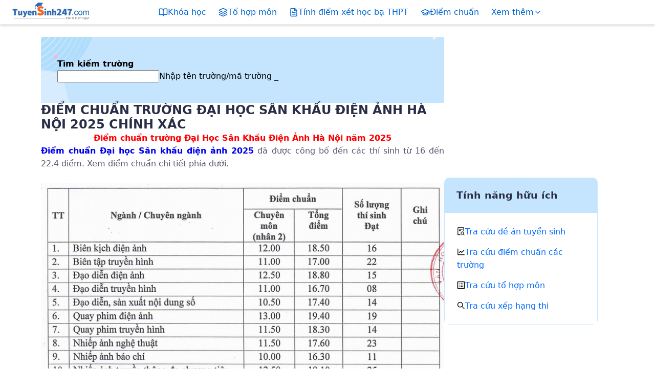

--- FILE ---
content_type: text/html; charset=utf-8
request_url: https://diemthi.tuyensinh247.com/diem-chuan/dai-hoc-san-khau-dien-anh-ha-noi-SKD.html
body_size: 45033
content:
<!DOCTYPE html><html lang="vi"><head><meta charSet="utf-8"/><meta name="viewport" content="width=device-width, initial-scale=1"/><link rel="preload" as="image" href="https://tuyensinh247.com/themes/images/logo_white.png"/><link rel="preload" as="image" href="https://tuyensinh247.com/themes/images/20150827110756-dathongbao-reside-105x40.png"/><link rel="preload" as="image" href="/images/iconMenu.png"/><link rel="stylesheet" href="/_next/static/css/18d7647dadd74641.css" data-precedence="next"/><link rel="stylesheet" href="/_next/static/css/197ba98c52ca6ed4.css" data-precedence="next"/><link rel="stylesheet" href="/_next/static/css/084b7462ec212983.css" data-precedence="next"/><link rel="stylesheet" href="/_next/static/css/9330521f8bb36da4.css" data-precedence="next"/><link rel="stylesheet" href="/_next/static/css/e456f3e5ccd2e172.css" data-precedence="next"/><link rel="stylesheet" href="/_next/static/css/124ca99b0c672045.css" data-precedence="next"/><link rel="stylesheet" href="/_next/static/css/bcfc5be9d3c6ddc0.css" data-precedence="next"/><link rel="stylesheet" href="/_next/static/css/ccd6ec84372a0b9f.css" data-precedence="next"/><link rel="stylesheet" href="/_next/static/css/061cc3cc9cf33058.css" data-precedence="next"/><link rel="preload" as="script" fetchPriority="low" href="/_next/static/chunks/webpack-0985d24619fdd06e.js"/><script src="/_next/static/chunks/fd9d1056-30f8088c4add9c87.js" async=""></script><script src="/_next/static/chunks/2117-3e48f985ecd04c62.js" async=""></script><script src="/_next/static/chunks/main-app-58022357b8b11a86.js" async=""></script><script src="/_next/static/chunks/1610-bbcd5c28d5d464ee.js" async=""></script><script src="/_next/static/chunks/2078-cb882dd239eacb03.js" async=""></script><script src="/_next/static/chunks/3755-a1c178da3b98eb9e.js" async=""></script><script src="/_next/static/chunks/3023-66b084f400bcc125.js" async=""></script><script src="/_next/static/chunks/4714-cebb61aba368f206.js" async=""></script><script src="/_next/static/chunks/9229-87862dd91e347b75.js" async=""></script><script src="/_next/static/chunks/6976-02ead2e4c4132c23.js" async=""></script><script src="/_next/static/chunks/7339-a81c4f7e6c87b5f5.js" async=""></script><script src="/_next/static/chunks/596-336c7d5d8e474d82.js" async=""></script><script src="/_next/static/chunks/4918-8ad61053fc540b2e.js" async=""></script><script src="/_next/static/chunks/9970-de021279b3772a70.js" async=""></script><script src="/_next/static/chunks/5837-dd1bdb76a7d3169a.js" async=""></script><script src="/_next/static/chunks/337-bfe6056276dcdbb6.js" async=""></script><script src="/_next/static/chunks/5878-32d23771ff10e032.js" async=""></script><script src="/_next/static/chunks/1458-2b02b6fef220ae7c.js" async=""></script><script src="/_next/static/chunks/3125-e6a8aa4161423507.js" async=""></script><script src="/_next/static/chunks/8461-d6fb7d21312cb93a.js" async=""></script><script src="/_next/static/chunks/622-c79485c60ff170cb.js" async=""></script><script src="/_next/static/chunks/1703-628a7a9ab9dfe137.js" async=""></script><script src="/_next/static/chunks/app/layout-12f84ae970cc3203.js" async=""></script><script src="/_next/static/chunks/8110-fc5c714cb7245451.js" async=""></script><script src="/_next/static/chunks/app/not-found-5226ffcbcc95c0ae.js" async=""></script><script src="/_next/static/chunks/5007-38e808525e571cae.js" async=""></script><script src="/_next/static/chunks/3396-2863b16620657ad5.js" async=""></script><script src="/_next/static/chunks/1282-cb71651be9135b87.js" async=""></script><script src="/_next/static/chunks/2027-8aec0357d5da722c.js" async=""></script><script src="/_next/static/chunks/743-27616efa54886044.js" async=""></script><script src="/_next/static/chunks/4455-aca50576329686ad.js" async=""></script><script src="/_next/static/chunks/4100-e6c09be769d55701.js" async=""></script><script src="/_next/static/chunks/9097-fbba5e79bf0fdf3c.js" async=""></script><script src="/_next/static/chunks/1567-b22a99d5c5e89c77.js" async=""></script><script src="/_next/static/chunks/2264-78b01cc6e732b233.js" async=""></script><script src="/_next/static/chunks/5982-616871f422e54543.js" async=""></script><script src="/_next/static/chunks/6602-617474b5e730c05e.js" async=""></script><script src="/_next/static/chunks/app/diem-chuan/%5Bslug%5D/page-f1e45423f8d05f54.js" async=""></script><link rel="preload" href="https://www.googletagmanager.com/gtm.js?id=GTM-TV3ZBFB" as="script"/><link rel="preload" href="https://pagead2.googlesyndication.com/pagead/js/adsbygoogle.js?client=ca-pub-8529835372050931" as="script"/><link rel="preload" href="https://connect.facebook.net/en_US/sdk.js#xfbml=1&amp;version=v17.0&amp;appId=1630301700543316&amp;autoLogAppEvents=1" as="script" crossorigin=""/><title>Điểm chuẩn Trường Đại Học Sân Khấu Điện Ảnh Hà Nội 2025 chính xác</title><meta name="description" content="Điểm chuẩn SKDAHCM năm 2025 theo kết quả thi tốt nghiệp THPT, học bạ, Đánh giá năng lực, Đánh giá tư duy của Trường Đại Học Sân Khấu Điện Ảnh Hà Nội chính xác nhất trên Diemthi.tuyensinh247.com"/><link rel="canonical" href="https://diemthi.tuyensinh247.com/diem-chuan/dai-hoc-san-khau-dien-anh-ha-noi-SKD.html"/><meta property="fb:app_id" content="1630301700543316"/><meta property="og:title" content="Điểm chuẩn Trường Đại Học Sân Khấu Điện Ảnh Hà Nội 2025 chính xác"/><meta property="og:description" content="Điểm chuẩn SKDAHCM năm 2025 theo kết quả thi tốt nghiệp THPT, học bạ, Đánh giá năng lực, Đánh giá tư duy của Trường Đại Học Sân Khấu Điện Ảnh Hà Nội chính xác nhất trên Diemthi.tuyensinh247.com"/><meta property="og:url" content="https://diemthi.tuyensinh247.com/diem-chuan/dai-hoc-san-khau-dien-anh-ha-noi-SKD.html"/><meta property="og:site_name" content="Điểm thi - Tuyển sinh 247"/><meta property="og:locale" content="vi_vn"/><meta property="og:image" content="https://images.tuyensinh247.com/picture/2025/0725/banner-diem-thi.png"/><meta property="og:image:width" content="1202"/><meta property="og:image:height" content="626"/><meta property="og:type" content="article"/><meta property="article:author:name" content="Tuyển sinh 247"/><meta property="article:author:url" content="https://tuyensinh247.com"/><meta name="twitter:card" content="summary_large_image"/><meta name="twitter:title" content="Điểm chuẩn Trường Đại Học Sân Khấu Điện Ảnh Hà Nội 2025 chính xác"/><meta name="twitter:description" content="Điểm chuẩn SKDAHCM năm 2025 theo kết quả thi tốt nghiệp THPT, học bạ, Đánh giá năng lực, Đánh giá tư duy của Trường Đại Học Sân Khấu Điện Ảnh Hà Nội chính xác nhất trên Diemthi.tuyensinh247.com"/><meta name="twitter:image" content="https://images.tuyensinh247.com/picture/2025/0725/banner-diem-thi.png"/><meta name="twitter:image:width" content="1202"/><meta name="twitter:image:height" content="626"/><link rel="shortcut icon" href="/shortcut-icon.png"/><link rel="icon" href="/favicon.ico"/><link rel="apple-touch-icon" href="/apple-touch-icon.png"/><link rel="apple-touch-icon" href="/apple-touch-icon-32x32.png" sizes="32x32" type="image/png"/><link rel="apple-touch-icon" href="/apple-touch-icon-76x76.png" sizes="76x76" type="image/png"/><link rel="apple-touch-icon" href="/apple-touch-icon-120x120.png" sizes="120x120" type="image/png"/><link rel="apple-touch-icon" href="/apple-touch-icon-152x152.png" sizes="152x152" type="image/png"/><link rel="apple-touch-icon-precomposed" href="/apple-touch-icon-precomposed.png"/><script src="/_next/static/chunks/polyfills-42372ed130431b0a.js" noModule=""></script><style id="antd-cssinjs" data-rc-order="prepend" data-rc-priority="-1000">@layer antd{:where(.css-vryruh)[class^="ant-form"],:where(.css-vryruh)[class*=" ant-form"]{font-family:-apple-system,BlinkMacSystemFont,'Segoe UI',Roboto,'Helvetica Neue',Arial,'Noto Sans',sans-serif,'Apple Color Emoji','Segoe UI Emoji','Segoe UI Symbol','Noto Color Emoji';font-size:14px;box-sizing:border-box;}:where(.css-vryruh)[class^="ant-form"]::before,:where(.css-vryruh)[class*=" ant-form"]::before,:where(.css-vryruh)[class^="ant-form"]::after,:where(.css-vryruh)[class*=" ant-form"]::after{box-sizing:border-box;}:where(.css-vryruh)[class^="ant-form"] [class^="ant-form"],:where(.css-vryruh)[class*=" ant-form"] [class^="ant-form"],:where(.css-vryruh)[class^="ant-form"] [class*=" ant-form"],:where(.css-vryruh)[class*=" ant-form"] [class*=" ant-form"]{box-sizing:border-box;}:where(.css-vryruh)[class^="ant-form"] [class^="ant-form"]::before,:where(.css-vryruh)[class*=" ant-form"] [class^="ant-form"]::before,:where(.css-vryruh)[class^="ant-form"] [class*=" ant-form"]::before,:where(.css-vryruh)[class*=" ant-form"] [class*=" ant-form"]::before,:where(.css-vryruh)[class^="ant-form"] [class^="ant-form"]::after,:where(.css-vryruh)[class*=" ant-form"] [class^="ant-form"]::after,:where(.css-vryruh)[class^="ant-form"] [class*=" ant-form"]::after,:where(.css-vryruh)[class*=" ant-form"] [class*=" ant-form"]::after{box-sizing:border-box;}:where(.css-vryruh).ant-form{box-sizing:border-box;margin:0;padding:0;color:rgba(0, 0, 0, 0.88);font-size:14px;line-height:1.5714285714285714;list-style:none;font-family:-apple-system,BlinkMacSystemFont,'Segoe UI',Roboto,'Helvetica Neue',Arial,'Noto Sans',sans-serif,'Apple Color Emoji','Segoe UI Emoji','Segoe UI Symbol','Noto Color Emoji';}:where(.css-vryruh).ant-form legend{display:block;width:100%;margin-bottom:24px;padding:0;color:rgba(0, 0, 0, 0.45);font-size:16px;line-height:inherit;border:0;border-bottom:1px solid #d9d9d9;}:where(.css-vryruh).ant-form input[type="search"]{box-sizing:border-box;}:where(.css-vryruh).ant-form input[type="radio"],:where(.css-vryruh).ant-form input[type="checkbox"]{line-height:normal;}:where(.css-vryruh).ant-form input[type="file"]{display:block;}:where(.css-vryruh).ant-form input[type="range"]{display:block;width:100%;}:where(.css-vryruh).ant-form select[multiple],:where(.css-vryruh).ant-form select[size]{height:auto;}:where(.css-vryruh).ant-form input[type='file']:focus,:where(.css-vryruh).ant-form input[type='radio']:focus,:where(.css-vryruh).ant-form input[type='checkbox']:focus{outline:0;box-shadow:0 0 0 2px rgba(5, 145, 255, 0.1);}:where(.css-vryruh).ant-form output{display:block;padding-top:15px;color:rgba(0, 0, 0, 0.88);font-size:14px;line-height:1.5714285714285714;}:where(.css-vryruh).ant-form .ant-form-text{display:inline-block;padding-inline-end:12px;}:where(.css-vryruh).ant-form-small .ant-form-item .ant-form-item-label>label{height:24px;}:where(.css-vryruh).ant-form-small .ant-form-item .ant-form-item-control-input{min-height:24px;}:where(.css-vryruh).ant-form-large .ant-form-item .ant-form-item-label>label{height:40px;}:where(.css-vryruh).ant-form-large .ant-form-item .ant-form-item-control-input{min-height:40px;}:where(.css-vryruh).ant-form-item{box-sizing:border-box;margin:0;padding:0;color:rgba(0, 0, 0, 0.88);font-size:14px;line-height:1.5714285714285714;list-style:none;font-family:-apple-system,BlinkMacSystemFont,'Segoe UI',Roboto,'Helvetica Neue',Arial,'Noto Sans',sans-serif,'Apple Color Emoji','Segoe UI Emoji','Segoe UI Symbol','Noto Color Emoji';margin-bottom:24px;vertical-align:top;}:where(.css-vryruh).ant-form-item-with-help{transition:none;}:where(.css-vryruh).ant-form-item-hidden,:where(.css-vryruh).ant-form-item-hidden.ant-row{display:none;}:where(.css-vryruh).ant-form-item-has-warning .ant-form-item-split{color:#ff4d4f;}:where(.css-vryruh).ant-form-item-has-error .ant-form-item-split{color:#faad14;}:where(.css-vryruh).ant-form-item .ant-form-item-label{flex-grow:0;overflow:hidden;white-space:nowrap;text-align:end;vertical-align:middle;}:where(.css-vryruh).ant-form-item .ant-form-item-label-left{text-align:start;}:where(.css-vryruh).ant-form-item .ant-form-item-label-wrap{overflow:unset;line-height:1.5714285714285714;white-space:unset;}:where(.css-vryruh).ant-form-item .ant-form-item-label >label{position:relative;display:inline-flex;align-items:center;max-width:100%;height:32px;color:rgba(0, 0, 0, 0.88);font-size:14px;}:where(.css-vryruh).ant-form-item .ant-form-item-label >label >.anticon{font-size:14px;vertical-align:top;}:where(.css-vryruh).ant-form-item .ant-form-item-label >label.ant-form-item-required:not(.ant-form-item-required-mark-optional)::before{display:inline-block;margin-inline-end:4px;color:#ff4d4f;font-size:14px;font-family:SimSun,sans-serif;line-height:1;content:"*";}.ant-form-hide-required-mark :where(.css-vryruh).ant-form-item .ant-form-item-label >label.ant-form-item-required:not(.ant-form-item-required-mark-optional)::before{display:none;}:where(.css-vryruh).ant-form-item .ant-form-item-label >label .ant-form-item-optional{display:inline-block;margin-inline-start:4px;color:rgba(0, 0, 0, 0.45);}.ant-form-hide-required-mark :where(.css-vryruh).ant-form-item .ant-form-item-label >label .ant-form-item-optional{display:none;}:where(.css-vryruh).ant-form-item .ant-form-item-label >label .ant-form-item-tooltip{color:rgba(0, 0, 0, 0.45);cursor:help;writing-mode:horizontal-tb;margin-inline-start:4px;}:where(.css-vryruh).ant-form-item .ant-form-item-label >label::after{content:":";position:relative;margin-block:0;margin-inline-start:2px;margin-inline-end:8px;}:where(.css-vryruh).ant-form-item .ant-form-item-label >label.ant-form-item-no-colon::after{content:"\a0";}:where(.css-vryruh).ant-form-item .ant-form-item-control{--ant-display:flex;flex-direction:column;flex-grow:1;}:where(.css-vryruh).ant-form-item .ant-form-item-control:first-child:not([class^="'ant-col-'"]):not([class*="' ant-col-'"]){width:100%;}:where(.css-vryruh).ant-form-item .ant-form-item-control-input{position:relative;display:flex;align-items:center;min-height:32px;}:where(.css-vryruh).ant-form-item .ant-form-item-control-input-content{flex:auto;max-width:100%;}:where(.css-vryruh).ant-form-item .ant-form-item-explain,:where(.css-vryruh).ant-form-item .ant-form-item-extra{clear:both;color:rgba(0, 0, 0, 0.45);font-size:14px;line-height:1.5714285714285714;}:where(.css-vryruh).ant-form-item .ant-form-item-explain-connected{width:100%;}:where(.css-vryruh).ant-form-item .ant-form-item-extra{min-height:24px;transition:color 0.2s cubic-bezier(0.215, 0.61, 0.355, 1);}:where(.css-vryruh).ant-form-item .ant-form-item-explain-error{color:#ff4d4f;}:where(.css-vryruh).ant-form-item .ant-form-item-explain-warning{color:#faad14;}:where(.css-vryruh).ant-form-item-with-help .ant-form-item-explain{height:auto;opacity:1;}:where(.css-vryruh).ant-form-item .ant-form-item-feedback-icon{font-size:14px;text-align:center;visibility:visible;animation-name:css-vryruh-antZoomIn;animation-duration:0.2s;animation-timing-function:cubic-bezier(0.12, 0.4, 0.29, 1.46);pointer-events:none;}:where(.css-vryruh).ant-form-item .ant-form-item-feedback-icon-success{color:#52c41a;}:where(.css-vryruh).ant-form-item .ant-form-item-feedback-icon-error{color:#ff4d4f;}:where(.css-vryruh).ant-form-item .ant-form-item-feedback-icon-warning{color:#faad14;}:where(.css-vryruh).ant-form-item .ant-form-item-feedback-icon-validating{color:#1677ff;}:where(.css-vryruh).ant-form-show-help{transition:opacity 0.3s cubic-bezier(0.645, 0.045, 0.355, 1);}:where(.css-vryruh).ant-form-show-help-appear,:where(.css-vryruh).ant-form-show-help-enter{opacity:0;}:where(.css-vryruh).ant-form-show-help-appear-active,:where(.css-vryruh).ant-form-show-help-enter-active{opacity:1;}:where(.css-vryruh).ant-form-show-help-leave{opacity:1;}:where(.css-vryruh).ant-form-show-help-leave-active{opacity:0;}:where(.css-vryruh).ant-form-show-help .ant-form-show-help-item{overflow:hidden;transition:height 0.3s cubic-bezier(0.645, 0.045, 0.355, 1),opacity 0.3s cubic-bezier(0.645, 0.045, 0.355, 1),transform 0.3s cubic-bezier(0.645, 0.045, 0.355, 1)!important;}:where(.css-vryruh).ant-form-show-help .ant-form-show-help-item.ant-form-show-help-item-appear,:where(.css-vryruh).ant-form-show-help .ant-form-show-help-item.ant-form-show-help-item-enter{transform:translateY(-5px);opacity:0;}:where(.css-vryruh).ant-form-show-help .ant-form-show-help-item.ant-form-show-help-item-appear-active,:where(.css-vryruh).ant-form-show-help .ant-form-show-help-item.ant-form-show-help-item-enter-active{transform:translateY(0);opacity:1;}:where(.css-vryruh).ant-form-show-help .ant-form-show-help-item.ant-form-show-help-item-leave-active{transform:translateY(-5px);}:where(.css-vryruh).ant-form-horizontal .ant-form-item-label{flex-grow:0;}:where(.css-vryruh).ant-form-horizontal .ant-form-item-control{flex:1 1 0;min-width:0;}:where(.css-vryruh).ant-form-horizontal .ant-form-item-label[class$='-24']+.ant-form-item-control,:where(.css-vryruh).ant-form-horizontal .ant-form-item-label[class*='-24 ']+.ant-form-item-control{min-width:unset;}:where(.css-vryruh).ant-form-item-horizontal .ant-form-item-label{flex-grow:0;}:where(.css-vryruh).ant-form-item-horizontal .ant-form-item-control{flex:1 1 0;min-width:0;}:where(.css-vryruh).ant-form-item-horizontal .ant-form-item-label[class$='-24']+.ant-form-item-control,:where(.css-vryruh).ant-form-item-horizontal .ant-form-item-label[class*='-24 ']+.ant-form-item-control{min-width:unset;}:where(.css-vryruh).ant-form-inline{display:flex;flex-wrap:wrap;}:where(.css-vryruh).ant-form-inline .ant-form-item{flex:none;margin-inline-end:16px;margin-bottom:0;}:where(.css-vryruh).ant-form-inline .ant-form-item-row{flex-wrap:nowrap;}:where(.css-vryruh).ant-form-inline .ant-form-item >.ant-form-item-label,:where(.css-vryruh).ant-form-inline .ant-form-item >.ant-form-item-control{display:inline-block;vertical-align:top;}:where(.css-vryruh).ant-form-inline .ant-form-item >.ant-form-item-label{flex:none;}:where(.css-vryruh).ant-form-inline .ant-form-item .ant-form-text{display:inline-block;}:where(.css-vryruh).ant-form-inline .ant-form-item .ant-form-item-has-feedback{display:inline-block;}:where(.css-vryruh).ant-form-vertical .ant-form-item:not(.ant-form-item-horizontal) .ant-form-item-row{flex-direction:column;}:where(.css-vryruh).ant-form-vertical .ant-form-item:not(.ant-form-item-horizontal) .ant-form-item-label>label{height:auto;}:where(.css-vryruh).ant-form-vertical .ant-form-item:not(.ant-form-item-horizontal) .ant-form-item-control{width:100%;}:where(.css-vryruh).ant-form-vertical .ant-form-item:not(.ant-form-item-horizontal) .ant-form-item-label,:where(.css-vryruh).ant-form-vertical .ant-form-item:not(.ant-form-item-horizontal) .ant-col-24.ant-form-item-label,:where(.css-vryruh).ant-form-vertical .ant-form-item:not(.ant-form-item-horizontal) .ant-col-xl-24.ant-form-item-label{padding:0 0 8px;margin:0;white-space:initial;text-align:start;}:where(.css-vryruh).ant-form-vertical .ant-form-item:not(.ant-form-item-horizontal) .ant-form-item-label >label,:where(.css-vryruh).ant-form-vertical .ant-form-item:not(.ant-form-item-horizontal) .ant-col-24.ant-form-item-label >label,:where(.css-vryruh).ant-form-vertical .ant-form-item:not(.ant-form-item-horizontal) .ant-col-xl-24.ant-form-item-label >label{margin:0;}:where(.css-vryruh).ant-form-vertical .ant-form-item:not(.ant-form-item-horizontal) .ant-form-item-label >label::after,:where(.css-vryruh).ant-form-vertical .ant-form-item:not(.ant-form-item-horizontal) .ant-col-24.ant-form-item-label >label::after,:where(.css-vryruh).ant-form-vertical .ant-form-item:not(.ant-form-item-horizontal) .ant-col-xl-24.ant-form-item-label >label::after{visibility:hidden;}@media (max-width: 575px){:where(.css-vryruh).ant-form-item .ant-form-item-label{padding:0 0 8px;margin:0;white-space:initial;text-align:start;}:where(.css-vryruh).ant-form-item .ant-form-item-label >label{margin:0;}:where(.css-vryruh).ant-form-item .ant-form-item-label >label::after{visibility:hidden;}:where(.css-vryruh).ant-form:not(.ant-form-inline) .ant-form-item{flex-wrap:wrap;}:where(.css-vryruh).ant-form:not(.ant-form-inline) .ant-form-item .ant-form-item-label:not([class*=" ant-col-xs"]),:where(.css-vryruh).ant-form:not(.ant-form-inline) .ant-form-item .ant-form-item-control:not([class*=" ant-col-xs"]){flex:0 0 100%;max-width:100%;}:where(.css-vryruh).ant-form .ant-form-item:not(.ant-form-item-horizontal) .ant-col-xs-24.ant-form-item-label{padding:0 0 8px;margin:0;white-space:initial;text-align:start;}:where(.css-vryruh).ant-form .ant-form-item:not(.ant-form-item-horizontal) .ant-col-xs-24.ant-form-item-label >label{margin:0;}:where(.css-vryruh).ant-form .ant-form-item:not(.ant-form-item-horizontal) .ant-col-xs-24.ant-form-item-label >label::after{visibility:hidden;}}@media (max-width: 767px){:where(.css-vryruh).ant-form .ant-form-item:not(.ant-form-item-horizontal) .ant-col-sm-24.ant-form-item-label{padding:0 0 8px;margin:0;white-space:initial;text-align:start;}:where(.css-vryruh).ant-form .ant-form-item:not(.ant-form-item-horizontal) .ant-col-sm-24.ant-form-item-label >label{margin:0;}:where(.css-vryruh).ant-form .ant-form-item:not(.ant-form-item-horizontal) .ant-col-sm-24.ant-form-item-label >label::after{visibility:hidden;}}@media (max-width: 991px){:where(.css-vryruh).ant-form .ant-form-item:not(.ant-form-item-horizontal) .ant-col-md-24.ant-form-item-label{padding:0 0 8px;margin:0;white-space:initial;text-align:start;}:where(.css-vryruh).ant-form .ant-form-item:not(.ant-form-item-horizontal) .ant-col-md-24.ant-form-item-label >label{margin:0;}:where(.css-vryruh).ant-form .ant-form-item:not(.ant-form-item-horizontal) .ant-col-md-24.ant-form-item-label >label::after{visibility:hidden;}}@media (max-width: 1199px){:where(.css-vryruh).ant-form .ant-form-item:not(.ant-form-item-horizontal) .ant-col-lg-24.ant-form-item-label{padding:0 0 8px;margin:0;white-space:initial;text-align:start;}:where(.css-vryruh).ant-form .ant-form-item:not(.ant-form-item-horizontal) .ant-col-lg-24.ant-form-item-label >label{margin:0;}:where(.css-vryruh).ant-form .ant-form-item:not(.ant-form-item-horizontal) .ant-col-lg-24.ant-form-item-label >label::after{visibility:hidden;}}:where(.css-vryruh).ant-form-item-vertical .ant-form-item-row{flex-direction:column;}:where(.css-vryruh).ant-form-item-vertical .ant-form-item-label>label{height:auto;}:where(.css-vryruh).ant-form-item-vertical .ant-form-item-control{width:100%;}:where(.css-vryruh).ant-form-item-vertical .ant-form-item-label,:where(.css-vryruh).ant-col-24.ant-form-item-label,:where(.css-vryruh).ant-col-xl-24.ant-form-item-label{padding:0 0 8px;margin:0;white-space:initial;text-align:start;}:where(.css-vryruh).ant-form-item-vertical .ant-form-item-label >label,:where(.css-vryruh).ant-col-24.ant-form-item-label >label,:where(.css-vryruh).ant-col-xl-24.ant-form-item-label >label{margin:0;}:where(.css-vryruh).ant-form-item-vertical .ant-form-item-label >label::after,:where(.css-vryruh).ant-col-24.ant-form-item-label >label::after,:where(.css-vryruh).ant-col-xl-24.ant-form-item-label >label::after{visibility:hidden;}@media (max-width: 575px){:where(.css-vryruh).ant-form-item .ant-form-item-label{padding:0 0 8px;margin:0;white-space:initial;text-align:start;}:where(.css-vryruh).ant-form-item .ant-form-item-label >label{margin:0;}:where(.css-vryruh).ant-form-item .ant-form-item-label >label::after{visibility:hidden;}:where(.css-vryruh).ant-form:not(.ant-form-inline) .ant-form-item{flex-wrap:wrap;}:where(.css-vryruh).ant-form:not(.ant-form-inline) .ant-form-item .ant-form-item-label:not([class*=" ant-col-xs"]),:where(.css-vryruh).ant-form:not(.ant-form-inline) .ant-form-item .ant-form-item-control:not([class*=" ant-col-xs"]){flex:0 0 100%;max-width:100%;}:where(.css-vryruh).ant-form-item .ant-col-xs-24.ant-form-item-label{padding:0 0 8px;margin:0;white-space:initial;text-align:start;}:where(.css-vryruh).ant-form-item .ant-col-xs-24.ant-form-item-label >label{margin:0;}:where(.css-vryruh).ant-form-item .ant-col-xs-24.ant-form-item-label >label::after{visibility:hidden;}}@media (max-width: 767px){:where(.css-vryruh).ant-form-item .ant-col-sm-24.ant-form-item-label{padding:0 0 8px;margin:0;white-space:initial;text-align:start;}:where(.css-vryruh).ant-form-item .ant-col-sm-24.ant-form-item-label >label{margin:0;}:where(.css-vryruh).ant-form-item .ant-col-sm-24.ant-form-item-label >label::after{visibility:hidden;}}@media (max-width: 991px){:where(.css-vryruh).ant-form-item .ant-col-md-24.ant-form-item-label{padding:0 0 8px;margin:0;white-space:initial;text-align:start;}:where(.css-vryruh).ant-form-item .ant-col-md-24.ant-form-item-label >label{margin:0;}:where(.css-vryruh).ant-form-item .ant-col-md-24.ant-form-item-label >label::after{visibility:hidden;}}@media (max-width: 1199px){:where(.css-vryruh).ant-form-item .ant-col-lg-24.ant-form-item-label{padding:0 0 8px;margin:0;white-space:initial;text-align:start;}:where(.css-vryruh).ant-form-item .ant-col-lg-24.ant-form-item-label >label{margin:0;}:where(.css-vryruh).ant-form-item .ant-col-lg-24.ant-form-item-label >label::after{visibility:hidden;}}:where(.css-vryruh).ant-form .ant-motion-collapse-legacy{overflow:hidden;}:where(.css-vryruh).ant-form .ant-motion-collapse-legacy-active{transition:height 0.2s cubic-bezier(0.645, 0.045, 0.355, 1),opacity 0.2s cubic-bezier(0.645, 0.045, 0.355, 1)!important;}:where(.css-vryruh).ant-form .ant-motion-collapse{overflow:hidden;transition:height 0.2s cubic-bezier(0.645, 0.045, 0.355, 1),opacity 0.2s cubic-bezier(0.645, 0.045, 0.355, 1)!important;}}@keyframes css-vryruh-antZoomIn{0%{transform:scale(0.2);opacity:0;}100%{transform:scale(1);opacity:1;}}@layer antd{:where(.css-vryruh) a{color:#1677ff;text-decoration:none;background-color:transparent;outline:none;cursor:pointer;transition:color 0.3s;-webkit-text-decoration-skip:objects;}:where(.css-vryruh) a:hover{color:#69b1ff;}:where(.css-vryruh) a:active{color:#0958d9;}:where(.css-vryruh) a:active,:where(.css-vryruh) a:hover{text-decoration:none;outline:0;}:where(.css-vryruh) a:focus{text-decoration:none;outline:0;}:where(.css-vryruh) a[disabled]{color:rgba(0, 0, 0, 0.25);cursor:not-allowed;}}@layer antd{:where(.css-vryruh)[class^="ant-float-btn"],:where(.css-vryruh)[class*=" ant-float-btn"]{font-family:-apple-system,BlinkMacSystemFont,'Segoe UI',Roboto,'Helvetica Neue',Arial,'Noto Sans',sans-serif,'Apple Color Emoji','Segoe UI Emoji','Segoe UI Symbol','Noto Color Emoji';font-size:14px;box-sizing:border-box;}:where(.css-vryruh)[class^="ant-float-btn"]::before,:where(.css-vryruh)[class*=" ant-float-btn"]::before,:where(.css-vryruh)[class^="ant-float-btn"]::after,:where(.css-vryruh)[class*=" ant-float-btn"]::after{box-sizing:border-box;}:where(.css-vryruh)[class^="ant-float-btn"] [class^="ant-float-btn"],:where(.css-vryruh)[class*=" ant-float-btn"] [class^="ant-float-btn"],:where(.css-vryruh)[class^="ant-float-btn"] [class*=" ant-float-btn"],:where(.css-vryruh)[class*=" ant-float-btn"] [class*=" ant-float-btn"]{box-sizing:border-box;}:where(.css-vryruh)[class^="ant-float-btn"] [class^="ant-float-btn"]::before,:where(.css-vryruh)[class*=" ant-float-btn"] [class^="ant-float-btn"]::before,:where(.css-vryruh)[class^="ant-float-btn"] [class*=" ant-float-btn"]::before,:where(.css-vryruh)[class*=" ant-float-btn"] [class*=" ant-float-btn"]::before,:where(.css-vryruh)[class^="ant-float-btn"] [class^="ant-float-btn"]::after,:where(.css-vryruh)[class*=" ant-float-btn"] [class^="ant-float-btn"]::after,:where(.css-vryruh)[class^="ant-float-btn"] [class*=" ant-float-btn"]::after,:where(.css-vryruh)[class*=" ant-float-btn"] [class*=" ant-float-btn"]::after{box-sizing:border-box;}:where(.css-vryruh).ant-float-btn-group{box-sizing:border-box;margin:0;padding:0;color:rgba(0, 0, 0, 0.88);font-size:14px;line-height:1.5714285714285714;list-style:none;font-family:-apple-system,BlinkMacSystemFont,'Segoe UI',Roboto,'Helvetica Neue',Arial,'Noto Sans',sans-serif,'Apple Color Emoji','Segoe UI Emoji','Segoe UI Symbol','Noto Color Emoji';z-index:1000;display:flex;flex-direction:column;align-items:center;justify-content:center;border:none;position:fixed;height:auto;box-shadow:none;min-width:40px;min-height:40px;inset-inline-end:24px;bottom:48px;border-radius:8px;}:where(.css-vryruh).ant-float-btn-group .ant-float-btn-group-wrap{z-index:-1;display:flex;justify-content:center;align-items:center;position:absolute;}:where(.css-vryruh).ant-float-btn-group.ant-float-btn-group-rtl{direction:rtl;}:where(.css-vryruh).ant-float-btn-group .ant-float-btn{position:static;}:where(.css-vryruh).ant-float-btn-group-top>.ant-float-btn-group-wrap{flex-direction:column;top:auto;bottom:56px;}:where(.css-vryruh).ant-float-btn-group-bottom>.ant-float-btn-group-wrap{flex-direction:column;top:56px;bottom:auto;}:where(.css-vryruh).ant-float-btn-group-right>.ant-float-btn-group-wrap{flex-direction:row;left:56px;right:auto;}:where(.css-vryruh).ant-float-btn-group-left>.ant-float-btn-group-wrap{flex-direction:row;left:auto;right:56px;}:where(.css-vryruh).ant-float-btn-group-circle{gap:16px;}:where(.css-vryruh).ant-float-btn-group-circle .ant-float-btn-group-wrap{gap:16px;}:where(.css-vryruh).ant-float-btn-group-square .ant-float-btn-square{padding:0;border-radius:0;}:where(.css-vryruh).ant-float-btn-group-square .ant-float-btn-square.ant-float-btn-group-trigger{border-radius:8px;}:where(.css-vryruh).ant-float-btn-group-square .ant-float-btn-square:first-child{border-start-start-radius:8px;border-start-end-radius:8px;}:where(.css-vryruh).ant-float-btn-group-square .ant-float-btn-square:last-child{border-end-start-radius:8px;border-end-end-radius:8px;}:where(.css-vryruh).ant-float-btn-group-square .ant-float-btn-square:not(:last-child){border-bottom:1px solid rgba(5, 5, 5, 0.06);}:where(.css-vryruh).ant-float-btn-group-square .ant-float-btn-square .ant-badge .ant-badge-count{top:-10px;inset-inline-end:-10px;}:where(.css-vryruh).ant-float-btn-group-square .ant-float-btn-group-wrap{border-radius:8px;box-shadow:0 6px 16px 0 rgba(0, 0, 0, 0.08),0 3px 6px -4px rgba(0, 0, 0, 0.12),0 9px 28px 8px rgba(0, 0, 0, 0.05);}:where(.css-vryruh).ant-float-btn-group-square .ant-float-btn-group-wrap .ant-float-btn-square{box-shadow:none;border-radius:0;padding:4px;}:where(.css-vryruh).ant-float-btn-group-square .ant-float-btn-group-wrap .ant-float-btn-square .ant-float-btn-body{width:32px;height:32px;border-radius:4px;}:where(.css-vryruh).ant-float-btn-group-top>.ant-float-btn-group-wrap >.ant-float-btn-square:first-child,:where(.css-vryruh).ant-float-btn-group-bottom>.ant-float-btn-group-wrap >.ant-float-btn-square:first-child{border-start-start-radius:8px;border-start-end-radius:8px;}:where(.css-vryruh).ant-float-btn-group-top>.ant-float-btn-group-wrap >.ant-float-btn-square:last-child,:where(.css-vryruh).ant-float-btn-group-bottom>.ant-float-btn-group-wrap >.ant-float-btn-square:last-child{border-end-start-radius:8px;border-end-end-radius:8px;}:where(.css-vryruh).ant-float-btn-group-top>.ant-float-btn-group-wrap >.ant-float-btn-square:not(:last-child),:where(.css-vryruh).ant-float-btn-group-bottom>.ant-float-btn-group-wrap >.ant-float-btn-square:not(:last-child){border-bottom:1px solid rgba(5, 5, 5, 0.06);}:where(.css-vryruh).ant-float-btn-group-left>.ant-float-btn-group-wrap >.ant-float-btn-square:first-child,:where(.css-vryruh).ant-float-btn-group-right>.ant-float-btn-group-wrap >.ant-float-btn-square:first-child{border-start-start-radius:8px;border-end-start-radius:8px;}:where(.css-vryruh).ant-float-btn-group-left>.ant-float-btn-group-wrap >.ant-float-btn-square:last-child,:where(.css-vryruh).ant-float-btn-group-right>.ant-float-btn-group-wrap >.ant-float-btn-square:last-child{border-start-end-radius:8px;border-end-end-radius:8px;}:where(.css-vryruh).ant-float-btn-group-left>.ant-float-btn-group-wrap >.ant-float-btn-square:not(:last-child),:where(.css-vryruh).ant-float-btn-group-right>.ant-float-btn-group-wrap >.ant-float-btn-square:not(:last-child){border-inline-end:1px solid rgba(5, 5, 5, 0.06);}:where(.css-vryruh).ant-float-btn-group-circle-shadow{box-shadow:none;}:where(.css-vryruh).ant-float-btn-group-square-shadow{box-shadow:0 6px 16px 0 rgba(0, 0, 0, 0.08),0 3px 6px -4px rgba(0, 0, 0, 0.12),0 9px 28px 8px rgba(0, 0, 0, 0.05);}:where(.css-vryruh).ant-float-btn-group-square-shadow .ant-float-btn-square{box-shadow:none;padding:4px;}:where(.css-vryruh).ant-float-btn-group-square-shadow .ant-float-btn-square .ant-float-btn-body{width:32px;height:32px;border-radius:4px;}:where(.css-vryruh).ant-float-btn{box-sizing:border-box;margin:0;padding:0;color:rgba(0, 0, 0, 0.88);font-size:14px;line-height:1.5714285714285714;list-style:none;font-family:-apple-system,BlinkMacSystemFont,'Segoe UI',Roboto,'Helvetica Neue',Arial,'Noto Sans',sans-serif,'Apple Color Emoji','Segoe UI Emoji','Segoe UI Symbol','Noto Color Emoji';border:none;position:fixed;cursor:pointer;z-index:1000;display:block;width:40px;height:40px;inset-inline-end:24px;bottom:48px;box-shadow:0 6px 16px 0 rgba(0, 0, 0, 0.08),0 3px 6px -4px rgba(0, 0, 0, 0.12),0 9px 28px 8px rgba(0, 0, 0, 0.05);}:where(.css-vryruh).ant-float-btn-pure{position:relative;inset:auto;}:where(.css-vryruh).ant-float-btn:empty{display:none;}:where(.css-vryruh).ant-float-btn .ant-badge{width:100%;height:100%;}:where(.css-vryruh).ant-float-btn .ant-badge .ant-badge-count{transform:translate(0, 0);transform-origin:center;top:-6px;inset-inline-end:-6px;}:where(.css-vryruh).ant-float-btn .ant-float-btn-body{width:100%;height:100%;display:flex;justify-content:center;align-items:center;transition:all 0.2s;}:where(.css-vryruh).ant-float-btn .ant-float-btn-body .ant-float-btn-content{overflow:hidden;text-align:center;min-height:40px;display:flex;flex-direction:column;justify-content:center;align-items:center;padding:2px 4px;}:where(.css-vryruh).ant-float-btn .ant-float-btn-body .ant-float-btn-content .ant-float-btn-icon{text-align:center;margin:auto;width:18px;font-size:18px;line-height:1;}:where(.css-vryruh).ant-float-btn-rtl{direction:rtl;}:where(.css-vryruh).ant-float-btn-circle{height:40px;border-radius:50%;}:where(.css-vryruh).ant-float-btn-circle .ant-badge .ant-badge-dot{top:5.857864376269049px;inset-inline-end:5.857864376269049px;}:where(.css-vryruh).ant-float-btn-circle .ant-float-btn-body{border-radius:50%;}:where(.css-vryruh).ant-float-btn-square{height:auto;min-height:40px;border-radius:8px;}:where(.css-vryruh).ant-float-btn-square .ant-badge .ant-badge-dot{top:2.3431457505076194px;inset-inline-end:2.3431457505076194px;}:where(.css-vryruh).ant-float-btn-square .ant-float-btn-body{height:auto;border-radius:8px;}:where(.css-vryruh).ant-float-btn-default{background-color:#ffffff;transition:background-color 0.2s;}:where(.css-vryruh).ant-float-btn-default .ant-float-btn-body{background-color:#ffffff;transition:background-color 0.2s;}:where(.css-vryruh).ant-float-btn-default .ant-float-btn-body:hover{background-color:rgba(0, 0, 0, 0.06);}:where(.css-vryruh).ant-float-btn-default .ant-float-btn-body .ant-float-btn-content .ant-float-btn-icon{color:rgba(0, 0, 0, 0.88);}:where(.css-vryruh).ant-float-btn-default .ant-float-btn-body .ant-float-btn-content .ant-float-btn-description{display:flex;align-items:center;line-height:16px;color:rgba(0, 0, 0, 0.88);font-size:12px;}:where(.css-vryruh).ant-float-btn-primary{background-color:#1677ff;}:where(.css-vryruh).ant-float-btn-primary .ant-float-btn-body{background-color:#1677ff;transition:background-color 0.2s;}:where(.css-vryruh).ant-float-btn-primary .ant-float-btn-body:hover{background-color:#4096ff;}:where(.css-vryruh).ant-float-btn-primary .ant-float-btn-body .ant-float-btn-content .ant-float-btn-icon{color:#fff;}:where(.css-vryruh).ant-float-btn-primary .ant-float-btn-body .ant-float-btn-content .ant-float-btn-description{display:flex;align-items:center;line-height:16px;color:#fff;font-size:12px;}:where(.css-vryruh).ant-fade-enter,:where(.css-vryruh).ant-fade-appear{animation-duration:0.2s;animation-fill-mode:both;animation-play-state:paused;}:where(.css-vryruh).ant-fade-leave{animation-duration:0.2s;animation-fill-mode:both;animation-play-state:paused;}:where(.css-vryruh).ant-fade-enter.ant-fade-enter-active,:where(.css-vryruh).ant-fade-appear.ant-fade-appear-active{animation-name:css-vryruh-antFadeIn;animation-play-state:running;}:where(.css-vryruh).ant-fade-leave.ant-fade-leave-active{animation-name:css-vryruh-antFadeOut;animation-play-state:running;pointer-events:none;}:where(.css-vryruh).ant-fade-enter,:where(.css-vryruh).ant-fade-appear{opacity:0;animation-timing-function:linear;}:where(.css-vryruh).ant-fade-leave{animation-timing-function:linear;}:where(.css-vryruh).ant-float-btn-group.ant-float-btn-group-top .ant-float-btn-group-wrap.ant-float-btn-group-wrap-enter,:where(.css-vryruh).ant-float-btn-group.ant-float-btn-group-top .ant-float-btn-group-wrap.ant-float-btn-group-wrap-appear{animation-duration:0.3s;animation-fill-mode:both;animation-play-state:paused;}:where(.css-vryruh).ant-float-btn-group.ant-float-btn-group-top .ant-float-btn-group-wrap.ant-float-btn-group-wrap-leave{animation-duration:0.3s;animation-fill-mode:both;animation-play-state:paused;}:where(.css-vryruh).ant-float-btn-group.ant-float-btn-group-top .ant-float-btn-group-wrap.ant-float-btn-group-wrap-enter.ant-float-btn-group-wrap-enter-active,:where(.css-vryruh).ant-float-btn-group.ant-float-btn-group-top .ant-float-btn-group-wrap.ant-float-btn-group-wrap-appear.ant-float-btn-group-wrap-appear-active{animation-name:css-vryruh-antFloatButtonMoveTopIn;animation-play-state:running;}:where(.css-vryruh).ant-float-btn-group.ant-float-btn-group-top .ant-float-btn-group-wrap.ant-float-btn-group-wrap-leave.ant-float-btn-group-wrap-leave-active{animation-name:css-vryruh-antFloatButtonMoveTopOut;animation-play-state:running;pointer-events:none;}:where(.css-vryruh).ant-float-btn-group.ant-float-btn-group-bottom .ant-float-btn-group-wrap.ant-float-btn-group-wrap-enter,:where(.css-vryruh).ant-float-btn-group.ant-float-btn-group-bottom .ant-float-btn-group-wrap.ant-float-btn-group-wrap-appear{animation-duration:0.3s;animation-fill-mode:both;animation-play-state:paused;}:where(.css-vryruh).ant-float-btn-group.ant-float-btn-group-bottom .ant-float-btn-group-wrap.ant-float-btn-group-wrap-leave{animation-duration:0.3s;animation-fill-mode:both;animation-play-state:paused;}:where(.css-vryruh).ant-float-btn-group.ant-float-btn-group-bottom .ant-float-btn-group-wrap.ant-float-btn-group-wrap-enter.ant-float-btn-group-wrap-enter-active,:where(.css-vryruh).ant-float-btn-group.ant-float-btn-group-bottom .ant-float-btn-group-wrap.ant-float-btn-group-wrap-appear.ant-float-btn-group-wrap-appear-active{animation-name:css-vryruh-antFloatButtonMoveBottomIn;animation-play-state:running;}:where(.css-vryruh).ant-float-btn-group.ant-float-btn-group-bottom .ant-float-btn-group-wrap.ant-float-btn-group-wrap-leave.ant-float-btn-group-wrap-leave-active{animation-name:css-vryruh-antFloatButtonMoveBottomOut;animation-play-state:running;pointer-events:none;}:where(.css-vryruh).ant-float-btn-group.ant-float-btn-group-left .ant-float-btn-group-wrap.ant-float-btn-group-wrap-enter,:where(.css-vryruh).ant-float-btn-group.ant-float-btn-group-left .ant-float-btn-group-wrap.ant-float-btn-group-wrap-appear{animation-duration:0.3s;animation-fill-mode:both;animation-play-state:paused;}:where(.css-vryruh).ant-float-btn-group.ant-float-btn-group-left .ant-float-btn-group-wrap.ant-float-btn-group-wrap-leave{animation-duration:0.3s;animation-fill-mode:both;animation-play-state:paused;}:where(.css-vryruh).ant-float-btn-group.ant-float-btn-group-left .ant-float-btn-group-wrap.ant-float-btn-group-wrap-enter.ant-float-btn-group-wrap-enter-active,:where(.css-vryruh).ant-float-btn-group.ant-float-btn-group-left .ant-float-btn-group-wrap.ant-float-btn-group-wrap-appear.ant-float-btn-group-wrap-appear-active{animation-name:css-vryruh-antFloatButtonMoveLeftIn;animation-play-state:running;}:where(.css-vryruh).ant-float-btn-group.ant-float-btn-group-left .ant-float-btn-group-wrap.ant-float-btn-group-wrap-leave.ant-float-btn-group-wrap-leave-active{animation-name:css-vryruh-antFloatButtonMoveLeftOut;animation-play-state:running;pointer-events:none;}:where(.css-vryruh).ant-float-btn-group.ant-float-btn-group-right .ant-float-btn-group-wrap.ant-float-btn-group-wrap-enter,:where(.css-vryruh).ant-float-btn-group.ant-float-btn-group-right .ant-float-btn-group-wrap.ant-float-btn-group-wrap-appear{animation-duration:0.3s;animation-fill-mode:both;animation-play-state:paused;}:where(.css-vryruh).ant-float-btn-group.ant-float-btn-group-right .ant-float-btn-group-wrap.ant-float-btn-group-wrap-leave{animation-duration:0.3s;animation-fill-mode:both;animation-play-state:paused;}:where(.css-vryruh).ant-float-btn-group.ant-float-btn-group-right .ant-float-btn-group-wrap.ant-float-btn-group-wrap-enter.ant-float-btn-group-wrap-enter-active,:where(.css-vryruh).ant-float-btn-group.ant-float-btn-group-right .ant-float-btn-group-wrap.ant-float-btn-group-wrap-appear.ant-float-btn-group-wrap-appear-active{animation-name:css-vryruh-antFloatButtonMoveRightIn;animation-play-state:running;}:where(.css-vryruh).ant-float-btn-group.ant-float-btn-group-right .ant-float-btn-group-wrap.ant-float-btn-group-wrap-leave.ant-float-btn-group-wrap-leave-active{animation-name:css-vryruh-antFloatButtonMoveRightOut;animation-play-state:running;pointer-events:none;}:where(.css-vryruh).ant-float-btn-group-wrap.ant-float-btn-group-wrap-enter,:where(.css-vryruh).ant-float-btn-group-wrap.ant-float-btn-group-wrap-appear{opacity:0;animation-timing-function:cubic-bezier(0.78, 0.14, 0.15, 0.86);}:where(.css-vryruh).ant-float-btn-group-wrap.ant-float-btn-group-wrap-leave{opacity:1;animation-timing-function:cubic-bezier(0.78, 0.14, 0.15, 0.86);}}@keyframes css-vryruh-antFadeIn{0%{opacity:0;}100%{opacity:1;}}@keyframes css-vryruh-antFadeOut{0%{opacity:1;}100%{opacity:0;}}@keyframes css-vryruh-antFloatButtonMoveTopIn{0%{transform:translate3d(0, 40px, 0);transform-origin:0 0;opacity:0;}100%{transform:translate3d(0, 0, 0);transform-origin:0 0;opacity:1;}}@keyframes css-vryruh-antFloatButtonMoveTopOut{0%{transform:translate3d(0, 0, 0);transform-origin:0 0;opacity:1;}100%{transform:translate3d(0, 40px, 0);transform-origin:0 0;opacity:0;}}@keyframes css-vryruh-antFloatButtonMoveBottomIn{0%{transform:translate3d(0, -40, 0);transform-origin:0 0;opacity:0;}100%{transform:translate3d(0, 0, 0);transform-origin:0 0;opacity:1;}}@keyframes css-vryruh-antFloatButtonMoveBottomOut{0%{transform:translate3d(0, 0, 0);transform-origin:0 0;opacity:1;}100%{transform:translate3d(0, -40, 0);transform-origin:0 0;opacity:0;}}@keyframes css-vryruh-antFloatButtonMoveLeftIn{0%{transform:translate3d(40px, 0, 0);transform-origin:0 0;opacity:0;}100%{transform:translate3d(0, 0, 0);transform-origin:0 0;opacity:1;}}@keyframes css-vryruh-antFloatButtonMoveLeftOut{0%{transform:translate3d(0, 0, 0);transform-origin:0 0;opacity:1;}100%{transform:translate3d(40px, 0, 0);transform-origin:0 0;opacity:0;}}@keyframes css-vryruh-antFloatButtonMoveRightIn{0%{transform:translate3d(-40, 0, 0);transform-origin:0 0;opacity:0;}100%{transform:translate3d(0, 0, 0);transform-origin:0 0;opacity:1;}}@keyframes css-vryruh-antFloatButtonMoveRightOut{0%{transform:translate3d(0, 0, 0);transform-origin:0 0;opacity:1;}100%{transform:translate3d(-40, 0, 0);transform-origin:0 0;opacity:0;}}@layer antd{:where(.css-vryruh).ant-tooltip{box-sizing:border-box;margin:0;padding:0;color:rgba(0, 0, 0, 0.88);font-size:14px;line-height:1.5714285714285714;list-style:none;font-family:-apple-system,BlinkMacSystemFont,'Segoe UI',Roboto,'Helvetica Neue',Arial,'Noto Sans',sans-serif,'Apple Color Emoji','Segoe UI Emoji','Segoe UI Symbol','Noto Color Emoji';position:absolute;z-index:1070;display:block;width:max-content;max-width:250px;visibility:visible;--valid-offset-x:var(--arrow-offset-horizontal, var(--arrow-x));transform-origin:var(--valid-offset-x, 50%) var(--arrow-y, 50%);--antd-arrow-background-color:rgba(0, 0, 0, 0.85);}:where(.css-vryruh).ant-tooltip-hidden{display:none;}:where(.css-vryruh).ant-tooltip .ant-tooltip-inner{min-width:1em;min-height:32px;padding:6px 8px;color:#fff;text-align:start;text-decoration:none;word-wrap:break-word;background-color:rgba(0, 0, 0, 0.85);border-radius:6px;box-shadow:0 6px 16px 0 rgba(0, 0, 0, 0.08),0 3px 6px -4px rgba(0, 0, 0, 0.12),0 9px 28px 8px rgba(0, 0, 0, 0.05);box-sizing:border-box;}:where(.css-vryruh).ant-tooltip-placement-left .ant-tooltip-inner,:where(.css-vryruh).ant-tooltip-placement-leftTop .ant-tooltip-inner,:where(.css-vryruh).ant-tooltip-placement-leftBottom .ant-tooltip-inner,:where(.css-vryruh).ant-tooltip-placement-right .ant-tooltip-inner,:where(.css-vryruh).ant-tooltip-placement-rightTop .ant-tooltip-inner,:where(.css-vryruh).ant-tooltip-placement-rightBottom .ant-tooltip-inner{border-radius:6px;}:where(.css-vryruh).ant-tooltip .ant-tooltip-content{position:relative;}:where(.css-vryruh).ant-tooltip.ant-tooltip-blue .ant-tooltip-inner{background-color:#1677ff;}:where(.css-vryruh).ant-tooltip.ant-tooltip-blue .ant-tooltip-arrow{--antd-arrow-background-color:#1677ff;}:where(.css-vryruh).ant-tooltip.ant-tooltip-purple .ant-tooltip-inner{background-color:#722ed1;}:where(.css-vryruh).ant-tooltip.ant-tooltip-purple .ant-tooltip-arrow{--antd-arrow-background-color:#722ed1;}:where(.css-vryruh).ant-tooltip.ant-tooltip-cyan .ant-tooltip-inner{background-color:#13c2c2;}:where(.css-vryruh).ant-tooltip.ant-tooltip-cyan .ant-tooltip-arrow{--antd-arrow-background-color:#13c2c2;}:where(.css-vryruh).ant-tooltip.ant-tooltip-green .ant-tooltip-inner{background-color:#52c41a;}:where(.css-vryruh).ant-tooltip.ant-tooltip-green .ant-tooltip-arrow{--antd-arrow-background-color:#52c41a;}:where(.css-vryruh).ant-tooltip.ant-tooltip-magenta .ant-tooltip-inner{background-color:#eb2f96;}:where(.css-vryruh).ant-tooltip.ant-tooltip-magenta .ant-tooltip-arrow{--antd-arrow-background-color:#eb2f96;}:where(.css-vryruh).ant-tooltip.ant-tooltip-pink .ant-tooltip-inner{background-color:#eb2f96;}:where(.css-vryruh).ant-tooltip.ant-tooltip-pink .ant-tooltip-arrow{--antd-arrow-background-color:#eb2f96;}:where(.css-vryruh).ant-tooltip.ant-tooltip-red .ant-tooltip-inner{background-color:#f5222d;}:where(.css-vryruh).ant-tooltip.ant-tooltip-red .ant-tooltip-arrow{--antd-arrow-background-color:#f5222d;}:where(.css-vryruh).ant-tooltip.ant-tooltip-orange .ant-tooltip-inner{background-color:#fa8c16;}:where(.css-vryruh).ant-tooltip.ant-tooltip-orange .ant-tooltip-arrow{--antd-arrow-background-color:#fa8c16;}:where(.css-vryruh).ant-tooltip.ant-tooltip-yellow .ant-tooltip-inner{background-color:#fadb14;}:where(.css-vryruh).ant-tooltip.ant-tooltip-yellow .ant-tooltip-arrow{--antd-arrow-background-color:#fadb14;}:where(.css-vryruh).ant-tooltip.ant-tooltip-volcano .ant-tooltip-inner{background-color:#fa541c;}:where(.css-vryruh).ant-tooltip.ant-tooltip-volcano .ant-tooltip-arrow{--antd-arrow-background-color:#fa541c;}:where(.css-vryruh).ant-tooltip.ant-tooltip-geekblue .ant-tooltip-inner{background-color:#2f54eb;}:where(.css-vryruh).ant-tooltip.ant-tooltip-geekblue .ant-tooltip-arrow{--antd-arrow-background-color:#2f54eb;}:where(.css-vryruh).ant-tooltip.ant-tooltip-lime .ant-tooltip-inner{background-color:#a0d911;}:where(.css-vryruh).ant-tooltip.ant-tooltip-lime .ant-tooltip-arrow{--antd-arrow-background-color:#a0d911;}:where(.css-vryruh).ant-tooltip.ant-tooltip-gold .ant-tooltip-inner{background-color:#faad14;}:where(.css-vryruh).ant-tooltip.ant-tooltip-gold .ant-tooltip-arrow{--antd-arrow-background-color:#faad14;}:where(.css-vryruh).ant-tooltip-rtl{direction:rtl;}:where(.css-vryruh).ant-tooltip .ant-tooltip-arrow{position:absolute;z-index:1;display:block;pointer-events:none;width:16px;height:16px;overflow:hidden;}:where(.css-vryruh).ant-tooltip .ant-tooltip-arrow::before{position:absolute;bottom:0;inset-inline-start:0;width:16px;height:8px;background:var(--antd-arrow-background-color);clip-path:polygon(1.6568542494923806px 100%, 50% 1.6568542494923806px, 14.34314575050762px 100%, 1.6568542494923806px 100%);clip-path:path('M 0 8 A 4 4 0 0 0 2.82842712474619 6.82842712474619 L 6.585786437626905 3.0710678118654755 A 2 2 0 0 1 9.414213562373096 3.0710678118654755 L 13.17157287525381 6.82842712474619 A 4 4 0 0 0 16 8 Z');content:"";}:where(.css-vryruh).ant-tooltip .ant-tooltip-arrow::after{content:"";position:absolute;width:8.970562748477143px;height:8.970562748477143px;bottom:0;inset-inline:0;margin:auto;border-radius:0 0 2px 0;transform:translateY(50%) rotate(-135deg);box-shadow:2px 2px 5px rgba(0, 0, 0, 0.05);z-index:0;background:transparent;}:where(.css-vryruh).ant-tooltip .ant-tooltip-arrow:before{background:var(--antd-arrow-background-color);}:where(.css-vryruh).ant-tooltip-placement-top>.ant-tooltip-arrow,:where(.css-vryruh).ant-tooltip-placement-topLeft>.ant-tooltip-arrow,:where(.css-vryruh).ant-tooltip-placement-topRight>.ant-tooltip-arrow{bottom:0;transform:translateY(100%) rotate(180deg);}:where(.css-vryruh).ant-tooltip-placement-top>.ant-tooltip-arrow{left:50%;transform:translateX(-50%) translateY(100%) rotate(180deg);}:where(.css-vryruh).ant-tooltip-placement-topLeft{--arrow-offset-horizontal:12px;}:where(.css-vryruh).ant-tooltip-placement-topLeft >.ant-tooltip-arrow{left:12px;}:where(.css-vryruh).ant-tooltip-placement-topRight{--arrow-offset-horizontal:calc(100% - 12px);}:where(.css-vryruh).ant-tooltip-placement-topRight >.ant-tooltip-arrow{right:12px;}:where(.css-vryruh).ant-tooltip-placement-bottom>.ant-tooltip-arrow,:where(.css-vryruh).ant-tooltip-placement-bottomLeft>.ant-tooltip-arrow,:where(.css-vryruh).ant-tooltip-placement-bottomRight>.ant-tooltip-arrow{top:0;transform:translateY(-100%);}:where(.css-vryruh).ant-tooltip-placement-bottom>.ant-tooltip-arrow{left:50%;transform:translateX(-50%) translateY(-100%);}:where(.css-vryruh).ant-tooltip-placement-bottomLeft{--arrow-offset-horizontal:12px;}:where(.css-vryruh).ant-tooltip-placement-bottomLeft >.ant-tooltip-arrow{left:12px;}:where(.css-vryruh).ant-tooltip-placement-bottomRight{--arrow-offset-horizontal:calc(100% - 12px);}:where(.css-vryruh).ant-tooltip-placement-bottomRight >.ant-tooltip-arrow{right:12px;}:where(.css-vryruh).ant-tooltip-placement-left>.ant-tooltip-arrow,:where(.css-vryruh).ant-tooltip-placement-leftTop>.ant-tooltip-arrow,:where(.css-vryruh).ant-tooltip-placement-leftBottom>.ant-tooltip-arrow{right:0;transform:translateX(100%) rotate(90deg);}:where(.css-vryruh).ant-tooltip-placement-left>.ant-tooltip-arrow{top:50%;transform:translateY(-50%) translateX(100%) rotate(90deg);}:where(.css-vryruh).ant-tooltip-placement-leftTop>.ant-tooltip-arrow{top:8px;}:where(.css-vryruh).ant-tooltip-placement-leftBottom>.ant-tooltip-arrow{bottom:8px;}:where(.css-vryruh).ant-tooltip-placement-right>.ant-tooltip-arrow,:where(.css-vryruh).ant-tooltip-placement-rightTop>.ant-tooltip-arrow,:where(.css-vryruh).ant-tooltip-placement-rightBottom>.ant-tooltip-arrow{left:0;transform:translateX(-100%) rotate(-90deg);}:where(.css-vryruh).ant-tooltip-placement-right>.ant-tooltip-arrow{top:50%;transform:translateY(-50%) translateX(-100%) rotate(-90deg);}:where(.css-vryruh).ant-tooltip-placement-rightTop>.ant-tooltip-arrow{top:8px;}:where(.css-vryruh).ant-tooltip-placement-rightBottom>.ant-tooltip-arrow{bottom:8px;}:where(.css-vryruh).ant-tooltip-pure{position:relative;max-width:none;margin:16px;}:where(.css-vryruh).ant-zoom-big-fast-enter,:where(.css-vryruh).ant-zoom-big-fast-appear{animation-duration:0.1s;animation-fill-mode:both;animation-play-state:paused;}:where(.css-vryruh).ant-zoom-big-fast-leave{animation-duration:0.1s;animation-fill-mode:both;animation-play-state:paused;}:where(.css-vryruh).ant-zoom-big-fast-enter.ant-zoom-big-fast-enter-active,:where(.css-vryruh).ant-zoom-big-fast-appear.ant-zoom-big-fast-appear-active{animation-name:css-vryruh-antZoomBigIn;animation-play-state:running;}:where(.css-vryruh).ant-zoom-big-fast-leave.ant-zoom-big-fast-leave-active{animation-name:css-vryruh-antZoomBigOut;animation-play-state:running;pointer-events:none;}:where(.css-vryruh).ant-zoom-big-fast-enter,:where(.css-vryruh).ant-zoom-big-fast-appear{transform:scale(0);opacity:0;animation-timing-function:cubic-bezier(0.08, 0.82, 0.17, 1);}:where(.css-vryruh).ant-zoom-big-fast-enter-prepare,:where(.css-vryruh).ant-zoom-big-fast-appear-prepare{transform:none;}:where(.css-vryruh).ant-zoom-big-fast-leave{animation-timing-function:cubic-bezier(0.78, 0.14, 0.15, 0.86);}}@keyframes css-vryruh-antZoomBigIn{0%{transform:scale(0.8);opacity:0;}100%{transform:scale(1);opacity:1;}}@keyframes css-vryruh-antZoomBigOut{0%{transform:scale(1);}100%{transform:scale(0.8);opacity:0;}}@layer antd{:where(.css-vryruh).ant-drawer{font-family:-apple-system,BlinkMacSystemFont,'Segoe UI',Roboto,'Helvetica Neue',Arial,'Noto Sans',sans-serif,'Apple Color Emoji','Segoe UI Emoji','Segoe UI Symbol','Noto Color Emoji';font-size:14px;box-sizing:border-box;}:where(.css-vryruh).ant-drawer::before,:where(.css-vryruh).ant-drawer::after{box-sizing:border-box;}:where(.css-vryruh).ant-drawer [class^="ant-drawer"],:where(.css-vryruh).ant-drawer [class*=" ant-drawer"]{box-sizing:border-box;}:where(.css-vryruh).ant-drawer [class^="ant-drawer"]::before,:where(.css-vryruh).ant-drawer [class*=" ant-drawer"]::before,:where(.css-vryruh).ant-drawer [class^="ant-drawer"]::after,:where(.css-vryruh).ant-drawer [class*=" ant-drawer"]::after{box-sizing:border-box;}:where(.css-vryruh).ant-drawer{position:fixed;inset:0;z-index:1000;pointer-events:none;color:rgba(0, 0, 0, 0.88);}:where(.css-vryruh).ant-drawer-pure{position:relative;background:#ffffff;display:flex;flex-direction:column;}:where(.css-vryruh).ant-drawer-pure.ant-drawer-left{box-shadow:6px 0 16px 0 rgba(0, 0, 0, 0.08),3px 0 6px -4px rgba(0, 0, 0, 0.12),9px 0 28px 8px rgba(0, 0, 0, 0.05);}:where(.css-vryruh).ant-drawer-pure.ant-drawer-right{box-shadow:-6px 0 16px 0 rgba(0, 0, 0, 0.08),-3px 0 6px -4px rgba(0, 0, 0, 0.12),-9px 0 28px 8px rgba(0, 0, 0, 0.05);}:where(.css-vryruh).ant-drawer-pure.ant-drawer-top{box-shadow:0 6px 16px 0 rgba(0, 0, 0, 0.08),0 3px 6px -4px rgba(0, 0, 0, 0.12),0 9px 28px 8px rgba(0, 0, 0, 0.05);}:where(.css-vryruh).ant-drawer-pure.ant-drawer-bottom{box-shadow:0 -6px 16px 0 rgba(0, 0, 0, 0.08),0 -3px 6px -4px rgba(0, 0, 0, 0.12),0 -9px 28px 8px rgba(0, 0, 0, 0.05);}:where(.css-vryruh).ant-drawer-inline{position:absolute;}:where(.css-vryruh).ant-drawer .ant-drawer-mask{position:absolute;inset:0;z-index:1000;background:rgba(0, 0, 0, 0.45);pointer-events:auto;}:where(.css-vryruh).ant-drawer .ant-drawer-content-wrapper{position:absolute;z-index:1000;max-width:100vw;transition:all 0.3s;}:where(.css-vryruh).ant-drawer .ant-drawer-content-wrapper-hidden{display:none;}:where(.css-vryruh).ant-drawer-left>.ant-drawer-content-wrapper{top:0;bottom:0;left:0;box-shadow:6px 0 16px 0 rgba(0, 0, 0, 0.08),3px 0 6px -4px rgba(0, 0, 0, 0.12),9px 0 28px 8px rgba(0, 0, 0, 0.05);}:where(.css-vryruh).ant-drawer-right>.ant-drawer-content-wrapper{top:0;right:0;bottom:0;box-shadow:-6px 0 16px 0 rgba(0, 0, 0, 0.08),-3px 0 6px -4px rgba(0, 0, 0, 0.12),-9px 0 28px 8px rgba(0, 0, 0, 0.05);}:where(.css-vryruh).ant-drawer-top>.ant-drawer-content-wrapper{top:0;inset-inline:0;box-shadow:0 6px 16px 0 rgba(0, 0, 0, 0.08),0 3px 6px -4px rgba(0, 0, 0, 0.12),0 9px 28px 8px rgba(0, 0, 0, 0.05);}:where(.css-vryruh).ant-drawer-bottom>.ant-drawer-content-wrapper{bottom:0;inset-inline:0;box-shadow:0 -6px 16px 0 rgba(0, 0, 0, 0.08),0 -3px 6px -4px rgba(0, 0, 0, 0.12),0 -9px 28px 8px rgba(0, 0, 0, 0.05);}:where(.css-vryruh).ant-drawer .ant-drawer-content{display:flex;flex-direction:column;width:100%;height:100%;overflow:auto;background:#ffffff;pointer-events:auto;}:where(.css-vryruh).ant-drawer .ant-drawer-header{display:flex;flex:0;align-items:center;padding:16px 24px;font-size:16px;line-height:1.5;border-bottom:1px solid rgba(5, 5, 5, 0.06);}:where(.css-vryruh).ant-drawer .ant-drawer-header-title{display:flex;flex:1;align-items:center;min-width:0;min-height:0;}:where(.css-vryruh).ant-drawer .ant-drawer-extra{flex:none;}:where(.css-vryruh).ant-drawer .ant-drawer-close{display:inline-flex;width:24px;height:24px;border-radius:4px;justify-content:center;align-items:center;margin-inline-end:8px;color:rgba(0, 0, 0, 0.45);font-weight:600;font-size:16px;font-style:normal;line-height:1;text-align:center;text-transform:none;text-decoration:none;background:transparent;border:0;cursor:pointer;transition:all 0.2s;text-rendering:auto;}:where(.css-vryruh).ant-drawer .ant-drawer-close:hover{color:rgba(0, 0, 0, 0.88);background-color:rgba(0, 0, 0, 0.06);text-decoration:none;}:where(.css-vryruh).ant-drawer .ant-drawer-close:active{background-color:rgba(0, 0, 0, 0.15);}:where(.css-vryruh).ant-drawer .ant-drawer-close:focus-visible{outline:3px solid #91caff;outline-offset:1px;transition:outline-offset 0s,outline 0s;}:where(.css-vryruh).ant-drawer .ant-drawer-title{flex:1;margin:0;font-weight:600;font-size:16px;line-height:1.5;}:where(.css-vryruh).ant-drawer .ant-drawer-body{flex:1;min-width:0;min-height:0;padding:24px;overflow:auto;}:where(.css-vryruh).ant-drawer .ant-drawer-body .ant-drawer-body-skeleton{width:100%;height:100%;display:flex;justify-content:center;}:where(.css-vryruh).ant-drawer .ant-drawer-footer{flex-shrink:0;padding:8px 16px;border-top:1px solid rgba(5, 5, 5, 0.06);}:where(.css-vryruh).ant-drawer-rtl{direction:rtl;}:where(.css-vryruh).ant-drawer .ant-drawer-mask-motion-enter-start,:where(.css-vryruh).ant-drawer .ant-drawer-mask-motion-appear-start,:where(.css-vryruh).ant-drawer .ant-drawer-mask-motion-leave-start{transition:none;}:where(.css-vryruh).ant-drawer .ant-drawer-mask-motion-enter-active,:where(.css-vryruh).ant-drawer .ant-drawer-mask-motion-appear-active,:where(.css-vryruh).ant-drawer .ant-drawer-mask-motion-leave-active{transition:all 0.3s;}:where(.css-vryruh).ant-drawer .ant-drawer-mask-motion-enter,:where(.css-vryruh).ant-drawer .ant-drawer-mask-motion-appear{opacity:0;}:where(.css-vryruh).ant-drawer .ant-drawer-mask-motion-enter-active,:where(.css-vryruh).ant-drawer .ant-drawer-mask-motion-appear-active{opacity:1;}:where(.css-vryruh).ant-drawer .ant-drawer-mask-motion-leave{opacity:1;}:where(.css-vryruh).ant-drawer .ant-drawer-mask-motion-leave-active{opacity:0;}:where(.css-vryruh).ant-drawer .ant-drawer-panel-motion-left-enter-start,:where(.css-vryruh).ant-drawer .ant-drawer-panel-motion-left-appear-start,:where(.css-vryruh).ant-drawer .ant-drawer-panel-motion-left-leave-start{transition:none;}:where(.css-vryruh).ant-drawer .ant-drawer-panel-motion-left-enter-active,:where(.css-vryruh).ant-drawer .ant-drawer-panel-motion-left-appear-active,:where(.css-vryruh).ant-drawer .ant-drawer-panel-motion-left-leave-active{transition:all 0.3s;}:where(.css-vryruh).ant-drawer .ant-drawer-panel-motion-left-enter,:where(.css-vryruh).ant-drawer .ant-drawer-panel-motion-left-appear{opacity:0.7;}:where(.css-vryruh).ant-drawer .ant-drawer-panel-motion-left-enter-active,:where(.css-vryruh).ant-drawer .ant-drawer-panel-motion-left-appear-active{opacity:1;}:where(.css-vryruh).ant-drawer .ant-drawer-panel-motion-left-leave{opacity:1;}:where(.css-vryruh).ant-drawer .ant-drawer-panel-motion-left-leave-active{opacity:0.7;}:where(.css-vryruh).ant-drawer .ant-drawer-panel-motion-left-enter,:where(.css-vryruh).ant-drawer .ant-drawer-panel-motion-left-appear{transform:translateX(-100%);}:where(.css-vryruh).ant-drawer .ant-drawer-panel-motion-left-enter-active,:where(.css-vryruh).ant-drawer .ant-drawer-panel-motion-left-appear-active{transform:none;}:where(.css-vryruh).ant-drawer .ant-drawer-panel-motion-left-leave{transform:none;}:where(.css-vryruh).ant-drawer .ant-drawer-panel-motion-left-leave-active{transform:translateX(-100%);}:where(.css-vryruh).ant-drawer .ant-drawer-panel-motion-right-enter-start,:where(.css-vryruh).ant-drawer .ant-drawer-panel-motion-right-appear-start,:where(.css-vryruh).ant-drawer .ant-drawer-panel-motion-right-leave-start{transition:none;}:where(.css-vryruh).ant-drawer .ant-drawer-panel-motion-right-enter-active,:where(.css-vryruh).ant-drawer .ant-drawer-panel-motion-right-appear-active,:where(.css-vryruh).ant-drawer .ant-drawer-panel-motion-right-leave-active{transition:all 0.3s;}:where(.css-vryruh).ant-drawer .ant-drawer-panel-motion-right-enter,:where(.css-vryruh).ant-drawer .ant-drawer-panel-motion-right-appear{opacity:0.7;}:where(.css-vryruh).ant-drawer .ant-drawer-panel-motion-right-enter-active,:where(.css-vryruh).ant-drawer .ant-drawer-panel-motion-right-appear-active{opacity:1;}:where(.css-vryruh).ant-drawer .ant-drawer-panel-motion-right-leave{opacity:1;}:where(.css-vryruh).ant-drawer .ant-drawer-panel-motion-right-leave-active{opacity:0.7;}:where(.css-vryruh).ant-drawer .ant-drawer-panel-motion-right-enter,:where(.css-vryruh).ant-drawer .ant-drawer-panel-motion-right-appear{transform:translateX(100%);}:where(.css-vryruh).ant-drawer .ant-drawer-panel-motion-right-enter-active,:where(.css-vryruh).ant-drawer .ant-drawer-panel-motion-right-appear-active{transform:none;}:where(.css-vryruh).ant-drawer .ant-drawer-panel-motion-right-leave{transform:none;}:where(.css-vryruh).ant-drawer .ant-drawer-panel-motion-right-leave-active{transform:translateX(100%);}:where(.css-vryruh).ant-drawer .ant-drawer-panel-motion-top-enter-start,:where(.css-vryruh).ant-drawer .ant-drawer-panel-motion-top-appear-start,:where(.css-vryruh).ant-drawer .ant-drawer-panel-motion-top-leave-start{transition:none;}:where(.css-vryruh).ant-drawer .ant-drawer-panel-motion-top-enter-active,:where(.css-vryruh).ant-drawer .ant-drawer-panel-motion-top-appear-active,:where(.css-vryruh).ant-drawer .ant-drawer-panel-motion-top-leave-active{transition:all 0.3s;}:where(.css-vryruh).ant-drawer .ant-drawer-panel-motion-top-enter,:where(.css-vryruh).ant-drawer .ant-drawer-panel-motion-top-appear{opacity:0.7;}:where(.css-vryruh).ant-drawer .ant-drawer-panel-motion-top-enter-active,:where(.css-vryruh).ant-drawer .ant-drawer-panel-motion-top-appear-active{opacity:1;}:where(.css-vryruh).ant-drawer .ant-drawer-panel-motion-top-leave{opacity:1;}:where(.css-vryruh).ant-drawer .ant-drawer-panel-motion-top-leave-active{opacity:0.7;}:where(.css-vryruh).ant-drawer .ant-drawer-panel-motion-top-enter,:where(.css-vryruh).ant-drawer .ant-drawer-panel-motion-top-appear{transform:translateY(-100%);}:where(.css-vryruh).ant-drawer .ant-drawer-panel-motion-top-enter-active,:where(.css-vryruh).ant-drawer .ant-drawer-panel-motion-top-appear-active{transform:none;}:where(.css-vryruh).ant-drawer .ant-drawer-panel-motion-top-leave{transform:none;}:where(.css-vryruh).ant-drawer .ant-drawer-panel-motion-top-leave-active{transform:translateY(-100%);}:where(.css-vryruh).ant-drawer .ant-drawer-panel-motion-bottom-enter-start,:where(.css-vryruh).ant-drawer .ant-drawer-panel-motion-bottom-appear-start,:where(.css-vryruh).ant-drawer .ant-drawer-panel-motion-bottom-leave-start{transition:none;}:where(.css-vryruh).ant-drawer .ant-drawer-panel-motion-bottom-enter-active,:where(.css-vryruh).ant-drawer .ant-drawer-panel-motion-bottom-appear-active,:where(.css-vryruh).ant-drawer .ant-drawer-panel-motion-bottom-leave-active{transition:all 0.3s;}:where(.css-vryruh).ant-drawer .ant-drawer-panel-motion-bottom-enter,:where(.css-vryruh).ant-drawer .ant-drawer-panel-motion-bottom-appear{opacity:0.7;}:where(.css-vryruh).ant-drawer .ant-drawer-panel-motion-bottom-enter-active,:where(.css-vryruh).ant-drawer .ant-drawer-panel-motion-bottom-appear-active{opacity:1;}:where(.css-vryruh).ant-drawer .ant-drawer-panel-motion-bottom-leave{opacity:1;}:where(.css-vryruh).ant-drawer .ant-drawer-panel-motion-bottom-leave-active{opacity:0.7;}:where(.css-vryruh).ant-drawer .ant-drawer-panel-motion-bottom-enter,:where(.css-vryruh).ant-drawer .ant-drawer-panel-motion-bottom-appear{transform:translateY(100%);}:where(.css-vryruh).ant-drawer .ant-drawer-panel-motion-bottom-enter-active,:where(.css-vryruh).ant-drawer .ant-drawer-panel-motion-bottom-appear-active{transform:none;}:where(.css-vryruh).ant-drawer .ant-drawer-panel-motion-bottom-leave{transform:none;}:where(.css-vryruh).ant-drawer .ant-drawer-panel-motion-bottom-leave-active{transform:translateY(100%);}}@layer antd{:where(.css-vryruh).ant-flex{display:flex;}:where(.css-vryruh).ant-flex-vertical{flex-direction:column;}:where(.css-vryruh).ant-flex-rtl{direction:rtl;}:where(.css-vryruh).ant-flex:empty{display:none;}:where(.css-vryruh).ant-flex-gap-small{gap:8px;}:where(.css-vryruh).ant-flex-gap-middle{gap:16px;}:where(.css-vryruh).ant-flex-gap-large{gap:24px;}:where(.css-vryruh).ant-flex-wrap-wrap{flex-wrap:wrap;}:where(.css-vryruh).ant-flex-wrap-nowrap{flex-wrap:nowrap;}:where(.css-vryruh).ant-flex-wrap-wrap-reverse{flex-wrap:wrap-reverse;}:where(.css-vryruh).ant-flex-align-center{align-items:center;}:where(.css-vryruh).ant-flex-align-start{align-items:start;}:where(.css-vryruh).ant-flex-align-end{align-items:end;}:where(.css-vryruh).ant-flex-align-flex-start{align-items:flex-start;}:where(.css-vryruh).ant-flex-align-flex-end{align-items:flex-end;}:where(.css-vryruh).ant-flex-align-self-start{align-items:self-start;}:where(.css-vryruh).ant-flex-align-self-end{align-items:self-end;}:where(.css-vryruh).ant-flex-align-baseline{align-items:baseline;}:where(.css-vryruh).ant-flex-align-normal{align-items:normal;}:where(.css-vryruh).ant-flex-align-stretch{align-items:stretch;}:where(.css-vryruh).ant-flex-justify-flex-start{justify-content:flex-start;}:where(.css-vryruh).ant-flex-justify-flex-end{justify-content:flex-end;}:where(.css-vryruh).ant-flex-justify-start{justify-content:start;}:where(.css-vryruh).ant-flex-justify-end{justify-content:end;}:where(.css-vryruh).ant-flex-justify-center{justify-content:center;}:where(.css-vryruh).ant-flex-justify-space-between{justify-content:space-between;}:where(.css-vryruh).ant-flex-justify-space-around{justify-content:space-around;}:where(.css-vryruh).ant-flex-justify-space-evenly{justify-content:space-evenly;}:where(.css-vryruh).ant-flex-justify-stretch{justify-content:stretch;}:where(.css-vryruh).ant-flex-justify-normal{justify-content:normal;}:where(.css-vryruh).ant-flex-justify-left{justify-content:left;}:where(.css-vryruh).ant-flex-justify-right{justify-content:right;}}@layer antd{:where(.css-vryruh)[class^="ant-select"],:where(.css-vryruh)[class*=" ant-select"]{font-family:-apple-system,BlinkMacSystemFont,'Segoe UI',Roboto,'Helvetica Neue',Arial,'Noto Sans',sans-serif,'Apple Color Emoji','Segoe UI Emoji','Segoe UI Symbol','Noto Color Emoji';font-size:14px;box-sizing:border-box;}:where(.css-vryruh)[class^="ant-select"]::before,:where(.css-vryruh)[class*=" ant-select"]::before,:where(.css-vryruh)[class^="ant-select"]::after,:where(.css-vryruh)[class*=" ant-select"]::after{box-sizing:border-box;}:where(.css-vryruh)[class^="ant-select"] [class^="ant-select"],:where(.css-vryruh)[class*=" ant-select"] [class^="ant-select"],:where(.css-vryruh)[class^="ant-select"] [class*=" ant-select"],:where(.css-vryruh)[class*=" ant-select"] [class*=" ant-select"]{box-sizing:border-box;}:where(.css-vryruh)[class^="ant-select"] [class^="ant-select"]::before,:where(.css-vryruh)[class*=" ant-select"] [class^="ant-select"]::before,:where(.css-vryruh)[class^="ant-select"] [class*=" ant-select"]::before,:where(.css-vryruh)[class*=" ant-select"] [class*=" ant-select"]::before,:where(.css-vryruh)[class^="ant-select"] [class^="ant-select"]::after,:where(.css-vryruh)[class*=" ant-select"] [class^="ant-select"]::after,:where(.css-vryruh)[class^="ant-select"] [class*=" ant-select"]::after,:where(.css-vryruh)[class*=" ant-select"] [class*=" ant-select"]::after{box-sizing:border-box;}:where(.css-vryruh).ant-select.ant-select-in-form-item{width:100%;}:where(.css-vryruh).ant-select{box-sizing:border-box;margin:0;padding:0;color:rgba(0, 0, 0, 0.88);font-size:14px;line-height:1.5714285714285714;list-style:none;font-family:-apple-system,BlinkMacSystemFont,'Segoe UI',Roboto,'Helvetica Neue',Arial,'Noto Sans',sans-serif,'Apple Color Emoji','Segoe UI Emoji','Segoe UI Symbol','Noto Color Emoji';position:relative;display:inline-block;cursor:pointer;}:where(.css-vryruh).ant-select:not(.ant-select-customize-input) .ant-select-selector{position:relative;transition:all 0.2s cubic-bezier(0.645, 0.045, 0.355, 1);}:where(.css-vryruh).ant-select:not(.ant-select-customize-input) .ant-select-selector input{cursor:pointer;}.ant-select-show-search:where(.css-vryruh).ant-select:not(.ant-select-customize-input) .ant-select-selector{cursor:text;}.ant-select-show-search:where(.css-vryruh).ant-select:not(.ant-select-customize-input) .ant-select-selector input{cursor:auto;color:inherit;height:100%;}.ant-select-disabled:where(.css-vryruh).ant-select:not(.ant-select-customize-input) .ant-select-selector{cursor:not-allowed;}.ant-select-disabled:where(.css-vryruh).ant-select:not(.ant-select-customize-input) .ant-select-selector input{cursor:not-allowed;}:where(.css-vryruh).ant-select:not(.ant-select-customize-input) .ant-select-selector .ant-select-selection-search-input{margin:0;padding:0;background:transparent;border:none;outline:none;appearance:none;font-family:inherit;}:where(.css-vryruh).ant-select:not(.ant-select-customize-input) .ant-select-selector .ant-select-selection-search-input::-webkit-search-cancel-button{display:none;-webkit-appearance:none;}:where(.css-vryruh).ant-select .ant-select-selection-item{flex:1;font-weight:normal;position:relative;user-select:none;overflow:hidden;white-space:nowrap;text-overflow:ellipsis;}:where(.css-vryruh).ant-select .ant-select-selection-item >.ant-typography{display:inline;}:where(.css-vryruh).ant-select .ant-select-selection-placeholder{overflow:hidden;white-space:nowrap;text-overflow:ellipsis;flex:1;color:rgba(0, 0, 0, 0.25);pointer-events:none;}:where(.css-vryruh).ant-select .ant-select-arrow{display:flex;align-items:center;color:rgba(0, 0, 0, 0.25);font-style:normal;line-height:1;text-align:center;text-transform:none;vertical-align:-0.125em;text-rendering:optimizeLegibility;-webkit-font-smoothing:antialiased;-moz-osx-font-smoothing:grayscale;position:absolute;top:50%;inset-inline-start:auto;inset-inline-end:11px;height:12px;margin-top:-6px;font-size:12px;pointer-events:none;transition:opacity 0.3s ease;}:where(.css-vryruh).ant-select .ant-select-arrow >*{line-height:1;}:where(.css-vryruh).ant-select .ant-select-arrow svg{display:inline-block;}:where(.css-vryruh).ant-select .ant-select-arrow .anticon{vertical-align:top;transition:transform 0.3s;}:where(.css-vryruh).ant-select .ant-select-arrow .anticon >svg{vertical-align:top;}:where(.css-vryruh).ant-select .ant-select-arrow .anticon:not(.ant-select-suffix){pointer-events:auto;}.ant-select-disabled :where(.css-vryruh).ant-select .ant-select-arrow{cursor:not-allowed;}:where(.css-vryruh).ant-select .ant-select-arrow >*:not(:last-child){margin-inline-end:8px;}:where(.css-vryruh).ant-select .ant-select-clear{position:absolute;top:50%;inset-inline-start:auto;inset-inline-end:11px;z-index:1;display:inline-block;width:12px;height:12px;margin-top:-6px;color:rgba(0, 0, 0, 0.25);font-size:12px;font-style:normal;line-height:1;text-align:center;text-transform:none;cursor:pointer;opacity:0;transition:color 0.2s ease,opacity 0.3s ease;text-rendering:auto;}:where(.css-vryruh).ant-select .ant-select-clear:before{display:block;}:where(.css-vryruh).ant-select .ant-select-clear:hover{color:rgba(0, 0, 0, 0.45);}:where(.css-vryruh).ant-select:hover .ant-select-clear{opacity:1;background:#fff;border-radius:50%;}:where(.css-vryruh).ant-select-has-feedback .ant-select-clear{inset-inline-end:33px;}:where(.css-vryruh).ant-select-single{font-size:14px;height:32px;}:where(.css-vryruh).ant-select-single .ant-select-selector{box-sizing:border-box;margin:0;padding:0;color:rgba(0, 0, 0, 0.88);font-size:14px;line-height:1.5714285714285714;list-style:none;font-family:inherit;display:flex;border-radius:6px;}:where(.css-vryruh).ant-select-single .ant-select-selector .ant-select-selection-search{position:absolute;top:0;inset-inline-start:11px;inset-inline-end:23px;bottom:0;}:where(.css-vryruh).ant-select-single .ant-select-selector .ant-select-selection-search-input{width:100%;-webkit-appearance:textfield;}:where(.css-vryruh).ant-select-single .ant-select-selector .ant-select-selection-item,:where(.css-vryruh).ant-select-single .ant-select-selector .ant-select-selection-placeholder{padding:0;line-height:30px;transition:all 0.3s,visibility 0s;align-self:center;}:where(.css-vryruh).ant-select-single .ant-select-selector .ant-select-selection-placeholder{transition:none;pointer-events:none;}:where(.css-vryruh).ant-select-single .ant-select-selector:after,:where(.css-vryruh).ant-select-single .ant-select-selector .ant-select-selection-item:empty:after,:where(.css-vryruh).ant-select-single .ant-select-selector .ant-select-selection-placeholder:empty:after{display:inline-block;width:0;visibility:hidden;content:"\a0";}:where(.css-vryruh).ant-select-single.ant-select-show-arrow .ant-select-selection-item,:where(.css-vryruh).ant-select-single.ant-select-show-arrow .ant-select-selection-placeholder{padding-inline-end:18px;}:where(.css-vryruh).ant-select-single.ant-select-open .ant-select-selection-item{color:rgba(0, 0, 0, 0.25);}:where(.css-vryruh).ant-select-single:not(.ant-select-customize-input) .ant-select-selector{width:100%;height:100%;padding:0 11px;}:where(.css-vryruh).ant-select-single:not(.ant-select-customize-input) .ant-select-selector .ant-select-selection-search-input{height:30px;}:where(.css-vryruh).ant-select-single:not(.ant-select-customize-input) .ant-select-selector:after{line-height:30px;}:where(.css-vryruh).ant-select-single.ant-select-customize-input .ant-select-selector:after{display:none;}:where(.css-vryruh).ant-select-single.ant-select-customize-input .ant-select-selector .ant-select-selection-search{position:static;width:100%;}:where(.css-vryruh).ant-select-single.ant-select-customize-input .ant-select-selector .ant-select-selection-placeholder{position:absolute;inset-inline-start:0;inset-inline-end:0;padding:0 11px;}:where(.css-vryruh).ant-select-single.ant-select-customize-input .ant-select-selector .ant-select-selection-placeholder:after{display:none;}:where(.css-vryruh).ant-select-single.ant-select-sm{font-size:14px;height:24px;}:where(.css-vryruh).ant-select-single.ant-select-sm .ant-select-selector{box-sizing:border-box;margin:0;padding:0;color:rgba(0, 0, 0, 0.88);font-size:14px;line-height:1.5714285714285714;list-style:none;font-family:inherit;display:flex;border-radius:4px;}:where(.css-vryruh).ant-select-single.ant-select-sm .ant-select-selector .ant-select-selection-search{position:absolute;top:0;inset-inline-start:11px;inset-inline-end:23px;bottom:0;}:where(.css-vryruh).ant-select-single.ant-select-sm .ant-select-selector .ant-select-selection-search-input{width:100%;-webkit-appearance:textfield;}:where(.css-vryruh).ant-select-single.ant-select-sm .ant-select-selector .ant-select-selection-item,:where(.css-vryruh).ant-select-single.ant-select-sm .ant-select-selector .ant-select-selection-placeholder{padding:0;line-height:22px;transition:all 0.3s,visibility 0s;align-self:center;}:where(.css-vryruh).ant-select-single.ant-select-sm .ant-select-selector .ant-select-selection-placeholder{transition:none;pointer-events:none;}:where(.css-vryruh).ant-select-single.ant-select-sm .ant-select-selector:after,:where(.css-vryruh).ant-select-single.ant-select-sm .ant-select-selector .ant-select-selection-item:empty:after,:where(.css-vryruh).ant-select-single.ant-select-sm .ant-select-selector .ant-select-selection-placeholder:empty:after{display:inline-block;width:0;visibility:hidden;content:"\a0";}:where(.css-vryruh).ant-select-single.ant-select-sm.ant-select-show-arrow .ant-select-selection-item,:where(.css-vryruh).ant-select-single.ant-select-sm.ant-select-show-arrow .ant-select-selection-placeholder{padding-inline-end:18px;}:where(.css-vryruh).ant-select-single.ant-select-sm.ant-select-open .ant-select-selection-item{color:rgba(0, 0, 0, 0.25);}:where(.css-vryruh).ant-select-single.ant-select-sm:not(.ant-select-customize-input) .ant-select-selector{width:100%;height:100%;padding:0 11px;}:where(.css-vryruh).ant-select-single.ant-select-sm:not(.ant-select-customize-input) .ant-select-selector .ant-select-selection-search-input{height:22px;}:where(.css-vryruh).ant-select-single.ant-select-sm:not(.ant-select-customize-input) .ant-select-selector:after{line-height:22px;}:where(.css-vryruh).ant-select-single.ant-select-sm.ant-select-customize-input .ant-select-selector:after{display:none;}:where(.css-vryruh).ant-select-single.ant-select-sm.ant-select-customize-input .ant-select-selector .ant-select-selection-search{position:static;width:100%;}:where(.css-vryruh).ant-select-single.ant-select-sm.ant-select-customize-input .ant-select-selector .ant-select-selection-placeholder{position:absolute;inset-inline-start:0;inset-inline-end:0;padding:0 11px;}:where(.css-vryruh).ant-select-single.ant-select-sm.ant-select-customize-input .ant-select-selector .ant-select-selection-placeholder:after{display:none;}:where(.css-vryruh).ant-select-single.ant-select-sm:not(.ant-select-customize-input) .ant-select-selection-search{inset-inline-start:7px;inset-inline-end:7px;}:where(.css-vryruh).ant-select-single.ant-select-sm:not(.ant-select-customize-input) .ant-select-selector{padding:0 7px;}:where(.css-vryruh).ant-select-single.ant-select-sm:not(.ant-select-customize-input).ant-select-show-arrow .ant-select-selection-search{inset-inline-end:28px;}:where(.css-vryruh).ant-select-single.ant-select-sm:not(.ant-select-customize-input).ant-select-show-arrow .ant-select-selection-item,:where(.css-vryruh).ant-select-single.ant-select-sm:not(.ant-select-customize-input).ant-select-show-arrow .ant-select-selection-placeholder{padding-inline-end:21px;}:where(.css-vryruh).ant-select-single.ant-select-lg{font-size:16px;height:40px;}:where(.css-vryruh).ant-select-single.ant-select-lg .ant-select-selector{box-sizing:border-box;margin:0;padding:0;color:rgba(0, 0, 0, 0.88);font-size:16px;line-height:1.5714285714285714;list-style:none;font-family:inherit;display:flex;border-radius:8px;}:where(.css-vryruh).ant-select-single.ant-select-lg .ant-select-selector .ant-select-selection-search{position:absolute;top:0;inset-inline-start:11px;inset-inline-end:23px;bottom:0;}:where(.css-vryruh).ant-select-single.ant-select-lg .ant-select-selector .ant-select-selection-search-input{width:100%;-webkit-appearance:textfield;}:where(.css-vryruh).ant-select-single.ant-select-lg .ant-select-selector .ant-select-selection-item,:where(.css-vryruh).ant-select-single.ant-select-lg .ant-select-selector .ant-select-selection-placeholder{padding:0;line-height:38px;transition:all 0.3s,visibility 0s;align-self:center;}:where(.css-vryruh).ant-select-single.ant-select-lg .ant-select-selector .ant-select-selection-placeholder{transition:none;pointer-events:none;}:where(.css-vryruh).ant-select-single.ant-select-lg .ant-select-selector:after,:where(.css-vryruh).ant-select-single.ant-select-lg .ant-select-selector .ant-select-selection-item:empty:after,:where(.css-vryruh).ant-select-single.ant-select-lg .ant-select-selector .ant-select-selection-placeholder:empty:after{display:inline-block;width:0;visibility:hidden;content:"\a0";}:where(.css-vryruh).ant-select-single.ant-select-lg.ant-select-show-arrow .ant-select-selection-item,:where(.css-vryruh).ant-select-single.ant-select-lg.ant-select-show-arrow .ant-select-selection-placeholder{padding-inline-end:18px;}:where(.css-vryruh).ant-select-single.ant-select-lg.ant-select-open .ant-select-selection-item{color:rgba(0, 0, 0, 0.25);}:where(.css-vryruh).ant-select-single.ant-select-lg:not(.ant-select-customize-input) .ant-select-selector{width:100%;height:100%;padding:0 11px;}:where(.css-vryruh).ant-select-single.ant-select-lg:not(.ant-select-customize-input) .ant-select-selector .ant-select-selection-search-input{height:38px;}:where(.css-vryruh).ant-select-single.ant-select-lg:not(.ant-select-customize-input) .ant-select-selector:after{line-height:38px;}:where(.css-vryruh).ant-select-single.ant-select-lg.ant-select-customize-input .ant-select-selector:after{display:none;}:where(.css-vryruh).ant-select-single.ant-select-lg.ant-select-customize-input .ant-select-selector .ant-select-selection-search{position:static;width:100%;}:where(.css-vryruh).ant-select-single.ant-select-lg.ant-select-customize-input .ant-select-selector .ant-select-selection-placeholder{position:absolute;inset-inline-start:0;inset-inline-end:0;padding:0 11px;}:where(.css-vryruh).ant-select-single.ant-select-lg.ant-select-customize-input .ant-select-selector .ant-select-selection-placeholder:after{display:none;}:where(.css-vryruh).ant-select-multiple .ant-select-selection-overflow{position:relative;display:flex;flex:auto;flex-wrap:wrap;max-width:100%;}:where(.css-vryruh).ant-select-multiple .ant-select-selection-overflow-item{flex:none;align-self:center;max-width:100%;display:inline-flex;}:where(.css-vryruh).ant-select-multiple .ant-select-selection-overflow .ant-select-selection-item{display:flex;align-self:center;flex:none;box-sizing:border-box;max-width:100%;margin-block:2px;border-radius:4px;cursor:default;transition:font-size 0.3s,line-height 0.3s,height 0.3s;margin-inline-end:4px;padding-inline-start:8px;padding-inline-end:4px;}.ant-select-disabled:where(.css-vryruh).ant-select-multiple .ant-select-selection-overflow .ant-select-selection-item{color:rgba(0, 0, 0, 0.25);border-color:transparent;cursor:not-allowed;}:where(.css-vryruh).ant-select-multiple .ant-select-selection-overflow .ant-select-selection-item-content{display:inline-block;margin-inline-end:4px;overflow:hidden;white-space:pre;text-overflow:ellipsis;}:where(.css-vryruh).ant-select-multiple .ant-select-selection-overflow .ant-select-selection-item-remove{display:inline-flex;align-items:center;color:rgba(0, 0, 0, 0.45);font-style:normal;line-height:inherit;text-align:center;text-transform:none;vertical-align:-0.125em;text-rendering:optimizeLegibility;-webkit-font-smoothing:antialiased;-moz-osx-font-smoothing:grayscale;font-weight:bold;font-size:10px;cursor:pointer;}:where(.css-vryruh).ant-select-multiple .ant-select-selection-overflow .ant-select-selection-item-remove >*{line-height:1;}:where(.css-vryruh).ant-select-multiple .ant-select-selection-overflow .ant-select-selection-item-remove svg{display:inline-block;}:where(.css-vryruh).ant-select-multiple .ant-select-selection-overflow .ant-select-selection-item-remove >.anticon{vertical-align:-0.2em;}:where(.css-vryruh).ant-select-multiple .ant-select-selection-overflow .ant-select-selection-item-remove:hover{color:rgba(0, 0, 0, 0.88);}:where(.css-vryruh).ant-select-multiple .ant-select-selector{display:flex;flex-wrap:wrap;align-items:center;height:100%;padding-inline:3px;padding-block:1px;border-radius:6px;}.ant-select-disabled:where(.css-vryruh).ant-select-multiple .ant-select-selector{background:rgba(0, 0, 0, 0.04);cursor:not-allowed;}:where(.css-vryruh).ant-select-multiple .ant-select-selector:after{display:inline-block;width:0;margin:2px 0;line-height:24px;visibility:hidden;content:"\a0";}:where(.css-vryruh).ant-select-multiple .ant-select-selection-item{height:24px;line-height:22px;}:where(.css-vryruh).ant-select-multiple .ant-select-selection-overflow-item+.ant-select-selection-overflow-item .ant-select-selection-search{margin-inline-start:0;}:where(.css-vryruh).ant-select-multiple .ant-select-selection-overflow-item-suffix{height:100%;}:where(.css-vryruh).ant-select-multiple .ant-select-selection-search{display:inline-flex;position:relative;max-width:100%;margin-inline-start:8px;}:where(.css-vryruh).ant-select-multiple .ant-select-selection-search-input,:where(.css-vryruh).ant-select-multiple .ant-select-selection-search-mirror{height:24px;font-family:-apple-system,BlinkMacSystemFont,'Segoe UI',Roboto,'Helvetica Neue',Arial,'Noto Sans',sans-serif,'Apple Color Emoji','Segoe UI Emoji','Segoe UI Symbol','Noto Color Emoji';line-height:24px;transition:all 0.3s;}:where(.css-vryruh).ant-select-multiple .ant-select-selection-search-input{width:100%;min-width:4.1px;}:where(.css-vryruh).ant-select-multiple .ant-select-selection-search-mirror{position:absolute;top:0;inset-inline-start:0;inset-inline-end:auto;z-index:999;white-space:pre;visibility:hidden;}:where(.css-vryruh).ant-select-multiple .ant-select-selection-placeholder{position:absolute;top:50%;inset-inline-start:11px;inset-inline-end:11px;transform:translateY(-50%);transition:all 0.3s;}:where(.css-vryruh).ant-select-multiple{font-size:14px;}.ant-select-show-search:where(.css-vryruh).ant-select-multiple .ant-select-selector{cursor:text;}:where(.css-vryruh).ant-select-multiple.ant-select-show-arrow .ant-select-selector,:where(.css-vryruh).ant-select-multiple.ant-select-allow-clear .ant-select-selector{padding-inline-end:24px;}:where(.css-vryruh).ant-select-multiple.ant-select-sm .ant-select-selection-overflow{position:relative;display:flex;flex:auto;flex-wrap:wrap;max-width:100%;}:where(.css-vryruh).ant-select-multiple.ant-select-sm .ant-select-selection-overflow-item{flex:none;align-self:center;max-width:100%;display:inline-flex;}:where(.css-vryruh).ant-select-multiple.ant-select-sm .ant-select-selection-overflow .ant-select-selection-item{display:flex;align-self:center;flex:none;box-sizing:border-box;max-width:100%;margin-block:2px;border-radius:2px;cursor:default;transition:font-size 0.3s,line-height 0.3s,height 0.3s;margin-inline-end:4px;padding-inline-start:8px;padding-inline-end:4px;}.ant-select-disabled:where(.css-vryruh).ant-select-multiple.ant-select-sm .ant-select-selection-overflow .ant-select-selection-item{color:rgba(0, 0, 0, 0.25);border-color:transparent;cursor:not-allowed;}:where(.css-vryruh).ant-select-multiple.ant-select-sm .ant-select-selection-overflow .ant-select-selection-item-content{display:inline-block;margin-inline-end:4px;overflow:hidden;white-space:pre;text-overflow:ellipsis;}:where(.css-vryruh).ant-select-multiple.ant-select-sm .ant-select-selection-overflow .ant-select-selection-item-remove{display:inline-flex;align-items:center;color:rgba(0, 0, 0, 0.45);font-style:normal;line-height:inherit;text-align:center;text-transform:none;vertical-align:-0.125em;text-rendering:optimizeLegibility;-webkit-font-smoothing:antialiased;-moz-osx-font-smoothing:grayscale;font-weight:bold;font-size:10px;cursor:pointer;}:where(.css-vryruh).ant-select-multiple.ant-select-sm .ant-select-selection-overflow .ant-select-selection-item-remove >*{line-height:1;}:where(.css-vryruh).ant-select-multiple.ant-select-sm .ant-select-selection-overflow .ant-select-selection-item-remove svg{display:inline-block;}:where(.css-vryruh).ant-select-multiple.ant-select-sm .ant-select-selection-overflow .ant-select-selection-item-remove >.anticon{vertical-align:-0.2em;}:where(.css-vryruh).ant-select-multiple.ant-select-sm .ant-select-selection-overflow .ant-select-selection-item-remove:hover{color:rgba(0, 0, 0, 0.88);}:where(.css-vryruh).ant-select-multiple.ant-select-sm .ant-select-selector{display:flex;flex-wrap:wrap;align-items:center;height:100%;padding-inline:3px;padding-block:1px;border-radius:4px;}.ant-select-disabled:where(.css-vryruh).ant-select-multiple.ant-select-sm .ant-select-selector{background:rgba(0, 0, 0, 0.04);cursor:not-allowed;}:where(.css-vryruh).ant-select-multiple.ant-select-sm .ant-select-selector:after{display:inline-block;width:0;margin:2px 0;line-height:16px;visibility:hidden;content:"\a0";}:where(.css-vryruh).ant-select-multiple.ant-select-sm .ant-select-selection-item{height:16px;line-height:14px;}:where(.css-vryruh).ant-select-multiple.ant-select-sm .ant-select-selection-overflow-item+.ant-select-selection-overflow-item .ant-select-selection-search{margin-inline-start:0;}:where(.css-vryruh).ant-select-multiple.ant-select-sm .ant-select-selection-overflow-item-suffix{height:100%;}:where(.css-vryruh).ant-select-multiple.ant-select-sm .ant-select-selection-search{display:inline-flex;position:relative;max-width:100%;margin-inline-start:8px;}:where(.css-vryruh).ant-select-multiple.ant-select-sm .ant-select-selection-search-input,:where(.css-vryruh).ant-select-multiple.ant-select-sm .ant-select-selection-search-mirror{height:16px;font-family:-apple-system,BlinkMacSystemFont,'Segoe UI',Roboto,'Helvetica Neue',Arial,'Noto Sans',sans-serif,'Apple Color Emoji','Segoe UI Emoji','Segoe UI Symbol','Noto Color Emoji';line-height:16px;transition:all 0.3s;}:where(.css-vryruh).ant-select-multiple.ant-select-sm .ant-select-selection-search-input{width:100%;min-width:4.1px;}:where(.css-vryruh).ant-select-multiple.ant-select-sm .ant-select-selection-search-mirror{position:absolute;top:0;inset-inline-start:0;inset-inline-end:auto;z-index:999;white-space:pre;visibility:hidden;}:where(.css-vryruh).ant-select-multiple.ant-select-sm .ant-select-selection-placeholder{position:absolute;top:50%;inset-inline-start:11px;inset-inline-end:11px;transform:translateY(-50%);transition:all 0.3s;}:where(.css-vryruh).ant-select-multiple.ant-select-sm{font-size:14px;}.ant-select-show-search:where(.css-vryruh).ant-select-multiple.ant-select-sm .ant-select-selector{cursor:text;}:where(.css-vryruh).ant-select-multiple.ant-select-sm.ant-select-show-arrow .ant-select-selector,:where(.css-vryruh).ant-select-multiple.ant-select-sm.ant-select-allow-clear .ant-select-selector{padding-inline-end:24px;}:where(.css-vryruh).ant-select-multiple.ant-select-sm .ant-select-selection-placeholder{inset-inline:7px;}:where(.css-vryruh).ant-select-multiple.ant-select-sm .ant-select-selection-search{margin-inline-start:2px;}:where(.css-vryruh).ant-select-multiple.ant-select-lg .ant-select-selection-overflow{position:relative;display:flex;flex:auto;flex-wrap:wrap;max-width:100%;}:where(.css-vryruh).ant-select-multiple.ant-select-lg .ant-select-selection-overflow-item{flex:none;align-self:center;max-width:100%;display:inline-flex;}:where(.css-vryruh).ant-select-multiple.ant-select-lg .ant-select-selection-overflow .ant-select-selection-item{display:flex;align-self:center;flex:none;box-sizing:border-box;max-width:100%;margin-block:2px;border-radius:6px;cursor:default;transition:font-size 0.3s,line-height 0.3s,height 0.3s;margin-inline-end:4px;padding-inline-start:8px;padding-inline-end:4px;}.ant-select-disabled:where(.css-vryruh).ant-select-multiple.ant-select-lg .ant-select-selection-overflow .ant-select-selection-item{color:rgba(0, 0, 0, 0.25);border-color:transparent;cursor:not-allowed;}:where(.css-vryruh).ant-select-multiple.ant-select-lg .ant-select-selection-overflow .ant-select-selection-item-content{display:inline-block;margin-inline-end:4px;overflow:hidden;white-space:pre;text-overflow:ellipsis;}:where(.css-vryruh).ant-select-multiple.ant-select-lg .ant-select-selection-overflow .ant-select-selection-item-remove{display:inline-flex;align-items:center;color:rgba(0, 0, 0, 0.45);font-style:normal;line-height:inherit;text-align:center;text-transform:none;vertical-align:-0.125em;text-rendering:optimizeLegibility;-webkit-font-smoothing:antialiased;-moz-osx-font-smoothing:grayscale;font-weight:bold;font-size:10px;cursor:pointer;}:where(.css-vryruh).ant-select-multiple.ant-select-lg .ant-select-selection-overflow .ant-select-selection-item-remove >*{line-height:1;}:where(.css-vryruh).ant-select-multiple.ant-select-lg .ant-select-selection-overflow .ant-select-selection-item-remove svg{display:inline-block;}:where(.css-vryruh).ant-select-multiple.ant-select-lg .ant-select-selection-overflow .ant-select-selection-item-remove >.anticon{vertical-align:-0.2em;}:where(.css-vryruh).ant-select-multiple.ant-select-lg .ant-select-selection-overflow .ant-select-selection-item-remove:hover{color:rgba(0, 0, 0, 0.88);}:where(.css-vryruh).ant-select-multiple.ant-select-lg .ant-select-selector{display:flex;flex-wrap:wrap;align-items:center;height:100%;padding-inline:3px;padding-block:1px;border-radius:8px;}.ant-select-disabled:where(.css-vryruh).ant-select-multiple.ant-select-lg .ant-select-selector{background:rgba(0, 0, 0, 0.04);cursor:not-allowed;}:where(.css-vryruh).ant-select-multiple.ant-select-lg .ant-select-selector:after{display:inline-block;width:0;margin:2px 0;line-height:32px;visibility:hidden;content:"\a0";}:where(.css-vryruh).ant-select-multiple.ant-select-lg .ant-select-selection-item{height:32px;line-height:30px;}:where(.css-vryruh).ant-select-multiple.ant-select-lg .ant-select-selection-overflow-item+.ant-select-selection-overflow-item .ant-select-selection-search{margin-inline-start:0;}:where(.css-vryruh).ant-select-multiple.ant-select-lg .ant-select-selection-overflow-item-suffix{height:100%;}:where(.css-vryruh).ant-select-multiple.ant-select-lg .ant-select-selection-search{display:inline-flex;position:relative;max-width:100%;margin-inline-start:8px;}:where(.css-vryruh).ant-select-multiple.ant-select-lg .ant-select-selection-search-input,:where(.css-vryruh).ant-select-multiple.ant-select-lg .ant-select-selection-search-mirror{height:32px;font-family:-apple-system,BlinkMacSystemFont,'Segoe UI',Roboto,'Helvetica Neue',Arial,'Noto Sans',sans-serif,'Apple Color Emoji','Segoe UI Emoji','Segoe UI Symbol','Noto Color Emoji';line-height:32px;transition:all 0.3s;}:where(.css-vryruh).ant-select-multiple.ant-select-lg .ant-select-selection-search-input{width:100%;min-width:4.1px;}:where(.css-vryruh).ant-select-multiple.ant-select-lg .ant-select-selection-search-mirror{position:absolute;top:0;inset-inline-start:0;inset-inline-end:auto;z-index:999;white-space:pre;visibility:hidden;}:where(.css-vryruh).ant-select-multiple.ant-select-lg .ant-select-selection-placeholder{position:absolute;top:50%;inset-inline-start:11px;inset-inline-end:11px;transform:translateY(-50%);transition:all 0.3s;}:where(.css-vryruh).ant-select-multiple.ant-select-lg{font-size:16px;}.ant-select-show-search:where(.css-vryruh).ant-select-multiple.ant-select-lg .ant-select-selector{cursor:text;}:where(.css-vryruh).ant-select-multiple.ant-select-lg.ant-select-show-arrow .ant-select-selector,:where(.css-vryruh).ant-select-multiple.ant-select-lg.ant-select-allow-clear .ant-select-selector{padding-inline-end:24px;}:where(.css-vryruh).ant-select-dropdown{box-sizing:border-box;margin:0;padding:4px;color:rgba(0, 0, 0, 0.88);font-size:14px;line-height:1.5714285714285714;list-style:none;font-family:-apple-system,BlinkMacSystemFont,'Segoe UI',Roboto,'Helvetica Neue',Arial,'Noto Sans',sans-serif,'Apple Color Emoji','Segoe UI Emoji','Segoe UI Symbol','Noto Color Emoji';position:absolute;top:-9999px;z-index:1050;overflow:hidden;font-variant:initial;background-color:#ffffff;border-radius:8px;outline:none;box-shadow:0 6px 16px 0 rgba(0, 0, 0, 0.08),0 3px 6px -4px rgba(0, 0, 0, 0.12),0 9px 28px 8px rgba(0, 0, 0, 0.05);}:where(.css-vryruh).ant-select-dropdown.ant-slide-up-enter.ant-slide-up-enter-active.ant-select-dropdown-placement-bottomLeft,:where(.css-vryruh).ant-select-dropdown.ant-slide-up-appear.ant-slide-up-appear-active.ant-select-dropdown-placement-bottomLeft{animation-name:css-vryruh-antSlideUpIn;}:where(.css-vryruh).ant-select-dropdown.ant-slide-up-enter.ant-slide-up-enter-active.ant-select-dropdown-placement-topLeft,:where(.css-vryruh).ant-select-dropdown.ant-slide-up-appear.ant-slide-up-appear-active.ant-select-dropdown-placement-topLeft,:where(.css-vryruh).ant-select-dropdown.ant-slide-up-enter.ant-slide-up-enter-active.ant-select-dropdown-placement-topRight,:where(.css-vryruh).ant-select-dropdown.ant-slide-up-appear.ant-slide-up-appear-active.ant-select-dropdown-placement-topRight{animation-name:css-vryruh-antSlideDownIn;}:where(.css-vryruh).ant-select-dropdown.ant-slide-up-leave.ant-slide-up-leave-active.ant-select-dropdown-placement-bottomLeft{animation-name:css-vryruh-antSlideUpOut;}:where(.css-vryruh).ant-select-dropdown.ant-slide-up-leave.ant-slide-up-leave-active.ant-select-dropdown-placement-topLeft,:where(.css-vryruh).ant-select-dropdown.ant-slide-up-leave.ant-slide-up-leave-active.ant-select-dropdown-placement-topRight{animation-name:css-vryruh-antSlideDownOut;}:where(.css-vryruh).ant-select-dropdown-hidden{display:none;}:where(.css-vryruh).ant-select-dropdown .ant-select-item{position:relative;display:block;min-height:32px;padding:5px 12px;color:rgba(0, 0, 0, 0.88);font-weight:normal;font-size:14px;line-height:1.5714285714285714;box-sizing:border-box;cursor:pointer;transition:background 0.3s ease;border-radius:4px;}:where(.css-vryruh).ant-select-dropdown .ant-select-item-group{color:rgba(0, 0, 0, 0.45);font-size:12px;cursor:default;}:where(.css-vryruh).ant-select-dropdown .ant-select-item-option{display:flex;}:where(.css-vryruh).ant-select-dropdown .ant-select-item-option-content{flex:auto;overflow:hidden;white-space:nowrap;text-overflow:ellipsis;}:where(.css-vryruh).ant-select-dropdown .ant-select-item-option-state{flex:none;display:flex;align-items:center;}:where(.css-vryruh).ant-select-dropdown .ant-select-item-option-active:not(.ant-select-item-option-disabled){background-color:rgba(0, 0, 0, 0.04);}:where(.css-vryruh).ant-select-dropdown .ant-select-item-option-selected:not(.ant-select-item-option-disabled){color:rgba(0, 0, 0, 0.88);font-weight:600;background-color:#e6f4ff;}:where(.css-vryruh).ant-select-dropdown .ant-select-item-option-selected:not(.ant-select-item-option-disabled) .ant-select-item-option-state{color:#1677ff;}:where(.css-vryruh).ant-select-dropdown .ant-select-item-option-selected:not(.ant-select-item-option-disabled):has(+ .ant-select-item-option-selected:not(.ant-select-item-option-disabled)){border-end-start-radius:0;border-end-end-radius:0;}:where(.css-vryruh).ant-select-dropdown .ant-select-item-option-selected:not(.ant-select-item-option-disabled):has(+ .ant-select-item-option-selected:not(.ant-select-item-option-disabled))+.ant-select-item-option-selected:not(.ant-select-item-option-disabled){border-start-start-radius:0;border-start-end-radius:0;}:where(.css-vryruh).ant-select-dropdown .ant-select-item-option-disabled{color:rgba(0, 0, 0, 0.25);cursor:not-allowed;}:where(.css-vryruh).ant-select-dropdown .ant-select-item-option-disabled.ant-select-item-option-selected{background-color:rgba(0, 0, 0, 0.04);}:where(.css-vryruh).ant-select-dropdown .ant-select-item-option-grouped{padding-inline-start:24px;}:where(.css-vryruh).ant-select-dropdown .ant-select-item-empty{position:relative;display:block;min-height:32px;padding:5px 12px;color:rgba(0, 0, 0, 0.25);font-weight:normal;font-size:14px;line-height:1.5714285714285714;box-sizing:border-box;}:where(.css-vryruh).ant-select-dropdown-rtl{direction:rtl;}:where(.css-vryruh).ant-slide-up-enter,:where(.css-vryruh).ant-slide-up-appear{animation-duration:0.2s;animation-fill-mode:both;animation-play-state:paused;}:where(.css-vryruh).ant-slide-up-leave{animation-duration:0.2s;animation-fill-mode:both;animation-play-state:paused;}:where(.css-vryruh).ant-slide-up-enter.ant-slide-up-enter-active,:where(.css-vryruh).ant-slide-up-appear.ant-slide-up-appear-active{animation-name:css-vryruh-antSlideUpIn;animation-play-state:running;}:where(.css-vryruh).ant-slide-up-leave.ant-slide-up-leave-active{animation-name:css-vryruh-antSlideUpOut;animation-play-state:running;pointer-events:none;}:where(.css-vryruh).ant-slide-up-enter,:where(.css-vryruh).ant-slide-up-appear{transform:scale(0);transform-origin:0% 0%;opacity:0;animation-timing-function:cubic-bezier(0.23, 1, 0.32, 1);}:where(.css-vryruh).ant-slide-up-enter-prepare,:where(.css-vryruh).ant-slide-up-appear-prepare{transform:scale(1);}:where(.css-vryruh).ant-slide-up-leave{animation-timing-function:cubic-bezier(0.755, 0.05, 0.855, 0.06);}:where(.css-vryruh).ant-slide-down-enter,:where(.css-vryruh).ant-slide-down-appear{animation-duration:0.2s;animation-fill-mode:both;animation-play-state:paused;}:where(.css-vryruh).ant-slide-down-leave{animation-duration:0.2s;animation-fill-mode:both;animation-play-state:paused;}:where(.css-vryruh).ant-slide-down-enter.ant-slide-down-enter-active,:where(.css-vryruh).ant-slide-down-appear.ant-slide-down-appear-active{animation-name:css-vryruh-antSlideDownIn;animation-play-state:running;}:where(.css-vryruh).ant-slide-down-leave.ant-slide-down-leave-active{animation-name:css-vryruh-antSlideDownOut;animation-play-state:running;pointer-events:none;}:where(.css-vryruh).ant-slide-down-enter,:where(.css-vryruh).ant-slide-down-appear{transform:scale(0);transform-origin:0% 0%;opacity:0;animation-timing-function:cubic-bezier(0.23, 1, 0.32, 1);}:where(.css-vryruh).ant-slide-down-enter-prepare,:where(.css-vryruh).ant-slide-down-appear-prepare{transform:scale(1);}:where(.css-vryruh).ant-slide-down-leave{animation-timing-function:cubic-bezier(0.755, 0.05, 0.855, 0.06);}:where(.css-vryruh).ant-move-up-enter,:where(.css-vryruh).ant-move-up-appear{animation-duration:0.2s;animation-fill-mode:both;animation-play-state:paused;}:where(.css-vryruh).ant-move-up-leave{animation-duration:0.2s;animation-fill-mode:both;animation-play-state:paused;}:where(.css-vryruh).ant-move-up-enter.ant-move-up-enter-active,:where(.css-vryruh).ant-move-up-appear.ant-move-up-appear-active{animation-name:css-vryruh-antMoveUpIn;animation-play-state:running;}:where(.css-vryruh).ant-move-up-leave.ant-move-up-leave-active{animation-name:css-vryruh-antMoveUpOut;animation-play-state:running;pointer-events:none;}:where(.css-vryruh).ant-move-up-enter,:where(.css-vryruh).ant-move-up-appear{opacity:0;animation-timing-function:cubic-bezier(0.08, 0.82, 0.17, 1);}:where(.css-vryruh).ant-move-up-leave{animation-timing-function:cubic-bezier(0.78, 0.14, 0.15, 0.86);}:where(.css-vryruh).ant-move-down-enter,:where(.css-vryruh).ant-move-down-appear{animation-duration:0.2s;animation-fill-mode:both;animation-play-state:paused;}:where(.css-vryruh).ant-move-down-leave{animation-duration:0.2s;animation-fill-mode:both;animation-play-state:paused;}:where(.css-vryruh).ant-move-down-enter.ant-move-down-enter-active,:where(.css-vryruh).ant-move-down-appear.ant-move-down-appear-active{animation-name:css-vryruh-antMoveDownIn;animation-play-state:running;}:where(.css-vryruh).ant-move-down-leave.ant-move-down-leave-active{animation-name:css-vryruh-antMoveDownOut;animation-play-state:running;pointer-events:none;}:where(.css-vryruh).ant-move-down-enter,:where(.css-vryruh).ant-move-down-appear{opacity:0;animation-timing-function:cubic-bezier(0.08, 0.82, 0.17, 1);}:where(.css-vryruh).ant-move-down-leave{animation-timing-function:cubic-bezier(0.78, 0.14, 0.15, 0.86);}:where(.css-vryruh).ant-select-rtl{direction:rtl;}:where(.css-vryruh).ant-select-compact-item:not(.ant-select-compact-last-item){margin-inline-end:-1px;}:where(.css-vryruh).ant-select-compact-item:hover>*,:where(.css-vryruh).ant-select-compact-item:active>*{z-index:2;}:where(.css-vryruh).ant-select-compact-item.ant-select-focused{z-index:2;}:where(.css-vryruh).ant-select-compact-item[disabled]>*{z-index:0;}:where(.css-vryruh).ant-select-compact-item:not(.ant-select-compact-first-item):not(.ant-select-compact-last-item)>.ant-select-selector{border-radius:0;}:where(.css-vryruh).ant-select-compact-item:not(.ant-select-compact-last-item).ant-select-compact-first-item>.ant-select-selector,:where(.css-vryruh).ant-select-compact-item:not(.ant-select-compact-last-item).ant-select-compact-first-item.ant-select-sm>.ant-select-selector,:where(.css-vryruh).ant-select-compact-item:not(.ant-select-compact-last-item).ant-select-compact-first-item.ant-select-lg>.ant-select-selector{border-start-end-radius:0;border-end-end-radius:0;}:where(.css-vryruh).ant-select-compact-item:not(.ant-select-compact-first-item).ant-select-compact-last-item>.ant-select-selector,:where(.css-vryruh).ant-select-compact-item:not(.ant-select-compact-first-item).ant-select-compact-last-item.ant-select-sm>.ant-select-selector,:where(.css-vryruh).ant-select-compact-item:not(.ant-select-compact-first-item).ant-select-compact-last-item.ant-select-lg>.ant-select-selector{border-start-start-radius:0;border-end-start-radius:0;}:where(.css-vryruh).ant-select-outlined:not(.ant-select-customize-input) .ant-select-selector{border:1px solid #d9d9d9;background:#ffffff;}:where(.css-vryruh).ant-select-outlined:not(.ant-select-disabled):not(.ant-select-customize-input):not(.ant-pagination-size-changer):hover .ant-select-selector{border-color:#4096ff;}.ant-select-focused:where(.css-vryruh).ant-select-outlined:not(.ant-select-disabled):not(.ant-select-customize-input):not(.ant-pagination-size-changer) .ant-select-selector{border-color:#1677ff;box-shadow:0 0 0 2px rgba(5, 145, 255, 0.1);outline:0;}:where(.css-vryruh).ant-select-outlined.ant-select-status-error:not(.ant-select-customize-input) .ant-select-selector{border:1px solid #ff4d4f;background:#ffffff;}:where(.css-vryruh).ant-select-outlined.ant-select-status-error:not(.ant-select-disabled):not(.ant-select-customize-input):not(.ant-pagination-size-changer):hover .ant-select-selector{border-color:#ff7875;}.ant-select-focused:where(.css-vryruh).ant-select-outlined.ant-select-status-error:not(.ant-select-disabled):not(.ant-select-customize-input):not(.ant-pagination-size-changer) .ant-select-selector{border-color:#ff4d4f;box-shadow:0 0 0 2px rgba(255, 38, 5, 0.06);outline:0;}:where(.css-vryruh).ant-select-outlined.ant-select-status-warning:not(.ant-select-customize-input) .ant-select-selector{border:1px solid #faad14;background:#ffffff;}:where(.css-vryruh).ant-select-outlined.ant-select-status-warning:not(.ant-select-disabled):not(.ant-select-customize-input):not(.ant-pagination-size-changer):hover .ant-select-selector{border-color:#ffd666;}.ant-select-focused:where(.css-vryruh).ant-select-outlined.ant-select-status-warning:not(.ant-select-disabled):not(.ant-select-customize-input):not(.ant-pagination-size-changer) .ant-select-selector{border-color:#faad14;box-shadow:0 0 0 2px rgba(255, 215, 5, 0.1);outline:0;}:where(.css-vryruh).ant-select-outlined.ant-select-disabled:not(.ant-select-customize-input) .ant-select-selector{background:rgba(0, 0, 0, 0.04);color:rgba(0, 0, 0, 0.25);}:where(.css-vryruh).ant-select-outlined.ant-select-multiple .ant-select-selection-item{background:rgba(0, 0, 0, 0.06);border:1px solid transparent;}:where(.css-vryruh).ant-select-filled:not(.ant-select-customize-input) .ant-select-selector{background:rgba(0, 0, 0, 0.04);border:1px solid transparent;color:rgba(0, 0, 0, 0.88);}:where(.css-vryruh).ant-select-filled:not(.ant-select-disabled):not(.ant-select-customize-input):not(.ant-pagination-size-changer):hover .ant-select-selector{background:rgba(0, 0, 0, 0.06);}.ant-select-focused:where(.css-vryruh).ant-select-filled:not(.ant-select-disabled):not(.ant-select-customize-input):not(.ant-pagination-size-changer) .ant-select-selector{background:#ffffff;border-color:#1677ff;outline:0;}:where(.css-vryruh).ant-select-filled.ant-select-status-error:not(.ant-select-customize-input) .ant-select-selector{background:#fff2f0;border:1px solid transparent;color:#ff4d4f;}:where(.css-vryruh).ant-select-filled.ant-select-status-error:not(.ant-select-disabled):not(.ant-select-customize-input):not(.ant-pagination-size-changer):hover .ant-select-selector{background:#fff1f0;}.ant-select-focused:where(.css-vryruh).ant-select-filled.ant-select-status-error:not(.ant-select-disabled):not(.ant-select-customize-input):not(.ant-pagination-size-changer) .ant-select-selector{background:#ffffff;border-color:#ff4d4f;outline:0;}:where(.css-vryruh).ant-select-filled.ant-select-status-warning:not(.ant-select-customize-input) .ant-select-selector{background:#fffbe6;border:1px solid transparent;color:#faad14;}:where(.css-vryruh).ant-select-filled.ant-select-status-warning:not(.ant-select-disabled):not(.ant-select-customize-input):not(.ant-pagination-size-changer):hover .ant-select-selector{background:#fff1b8;}.ant-select-focused:where(.css-vryruh).ant-select-filled.ant-select-status-warning:not(.ant-select-disabled):not(.ant-select-customize-input):not(.ant-pagination-size-changer) .ant-select-selector{background:#ffffff;border-color:#faad14;outline:0;}:where(.css-vryruh).ant-select-filled.ant-select-disabled:not(.ant-select-customize-input) .ant-select-selector{border-color:#d9d9d9;background:rgba(0, 0, 0, 0.04);color:rgba(0, 0, 0, 0.25);}:where(.css-vryruh).ant-select-filled.ant-select-multiple .ant-select-selection-item{background:#ffffff;border:1px solid rgba(5, 5, 5, 0.06);}:where(.css-vryruh).ant-select-borderless .ant-select-selector{background:transparent;border-color:transparent;}:where(.css-vryruh).ant-select-borderless.ant-select-disabled:not(.ant-select-customize-input) .ant-select-selector{color:rgba(0, 0, 0, 0.25);}:where(.css-vryruh).ant-select-borderless.ant-select-multiple .ant-select-selection-item{background:rgba(0, 0, 0, 0.06);border:1px solid transparent;}:where(.css-vryruh).ant-select-borderless.ant-select-status-error .ant-select-selection-item{color:#ff4d4f;}:where(.css-vryruh).ant-select-borderless.ant-select-status-warning .ant-select-selection-item{color:#faad14;}}@keyframes css-vryruh-antSlideUpIn{0%{transform:scaleY(0.8);transform-origin:0% 0%;opacity:0;}100%{transform:scaleY(1);transform-origin:0% 0%;opacity:1;}}@keyframes css-vryruh-antSlideDownIn{0%{transform:scaleY(0.8);transform-origin:100% 100%;opacity:0;}100%{transform:scaleY(1);transform-origin:100% 100%;opacity:1;}}@keyframes css-vryruh-antSlideUpOut{0%{transform:scaleY(1);transform-origin:0% 0%;opacity:1;}100%{transform:scaleY(0.8);transform-origin:0% 0%;opacity:0;}}@keyframes css-vryruh-antSlideDownOut{0%{transform:scaleY(1);transform-origin:100% 100%;opacity:1;}100%{transform:scaleY(0.8);transform-origin:100% 100%;opacity:0;}}@keyframes css-vryruh-antMoveUpIn{0%{transform:translate3d(0, -100%, 0);transform-origin:0 0;opacity:0;}100%{transform:translate3d(0, 0, 0);transform-origin:0 0;opacity:1;}}@keyframes css-vryruh-antMoveUpOut{0%{transform:translate3d(0, 0, 0);transform-origin:0 0;opacity:1;}100%{transform:translate3d(0, -100%, 0);transform-origin:0 0;opacity:0;}}@keyframes css-vryruh-antMoveDownIn{0%{transform:translate3d(0, 100%, 0);transform-origin:0 0;opacity:0;}100%{transform:translate3d(0, 0, 0);transform-origin:0 0;opacity:1;}}@keyframes css-vryruh-antMoveDownOut{0%{transform:translate3d(0, 0, 0);transform-origin:0 0;opacity:1;}100%{transform:translate3d(0, 100%, 0);transform-origin:0 0;opacity:0;}}@layer antd{:where(.css-vryruh)[class^="ant-table"],:where(.css-vryruh)[class*=" ant-table"]{font-family:-apple-system,BlinkMacSystemFont,'Segoe UI',Roboto,'Helvetica Neue',Arial,'Noto Sans',sans-serif,'Apple Color Emoji','Segoe UI Emoji','Segoe UI Symbol','Noto Color Emoji';font-size:14px;box-sizing:border-box;}:where(.css-vryruh)[class^="ant-table"]::before,:where(.css-vryruh)[class*=" ant-table"]::before,:where(.css-vryruh)[class^="ant-table"]::after,:where(.css-vryruh)[class*=" ant-table"]::after{box-sizing:border-box;}:where(.css-vryruh)[class^="ant-table"] [class^="ant-table"],:where(.css-vryruh)[class*=" ant-table"] [class^="ant-table"],:where(.css-vryruh)[class^="ant-table"] [class*=" ant-table"],:where(.css-vryruh)[class*=" ant-table"] [class*=" ant-table"]{box-sizing:border-box;}:where(.css-vryruh)[class^="ant-table"] [class^="ant-table"]::before,:where(.css-vryruh)[class*=" ant-table"] [class^="ant-table"]::before,:where(.css-vryruh)[class^="ant-table"] [class*=" ant-table"]::before,:where(.css-vryruh)[class*=" ant-table"] [class*=" ant-table"]::before,:where(.css-vryruh)[class^="ant-table"] [class^="ant-table"]::after,:where(.css-vryruh)[class*=" ant-table"] [class^="ant-table"]::after,:where(.css-vryruh)[class^="ant-table"] [class*=" ant-table"]::after,:where(.css-vryruh)[class*=" ant-table"] [class*=" ant-table"]::after{box-sizing:border-box;}:where(.css-vryruh).ant-table-wrapper{clear:both;max-width:100%;}:where(.css-vryruh).ant-table-wrapper::before{display:table;content:"";}:where(.css-vryruh).ant-table-wrapper::after{display:table;clear:both;content:"";}:where(.css-vryruh).ant-table-wrapper .ant-table{box-sizing:border-box;margin:0;padding:0;color:rgba(0, 0, 0, 0.88);font-size:14px;line-height:1.5714285714285714;list-style:none;font-family:-apple-system,BlinkMacSystemFont,'Segoe UI',Roboto,'Helvetica Neue',Arial,'Noto Sans',sans-serif,'Apple Color Emoji','Segoe UI Emoji','Segoe UI Symbol','Noto Color Emoji';background:#ffffff;border-radius:8px 8px 0 0;scrollbar-color:rgba(0, 0, 0, 0.25) rgba(5, 5, 5, 0.06);}:where(.css-vryruh).ant-table-wrapper table{width:100%;text-align:start;border-radius:8px 8px 0 0;border-collapse:separate;border-spacing:0;}:where(.css-vryruh).ant-table-wrapper .ant-table-cell,:where(.css-vryruh).ant-table-wrapper .ant-table-thead>tr>th,:where(.css-vryruh).ant-table-wrapper .ant-table-tbody>tr>th,:where(.css-vryruh).ant-table-wrapper .ant-table-tbody>tr>td,:where(.css-vryruh).ant-table-wrapper tfoot>tr>th,:where(.css-vryruh).ant-table-wrapper tfoot>tr>td{position:relative;padding:16px 16px;overflow-wrap:break-word;}:where(.css-vryruh).ant-table-wrapper .ant-table-title{padding:16px 16px;}:where(.css-vryruh).ant-table-wrapper .ant-table-thead >tr>th,:where(.css-vryruh).ant-table-wrapper .ant-table-thead >tr>td{position:relative;color:rgba(0, 0, 0, 0.88);font-weight:600;text-align:start;background:#fafafa;border-bottom:1px solid #f0f0f0;transition:background 0.2s ease;}:where(.css-vryruh).ant-table-wrapper .ant-table-thead >tr>th[colspan]:not([colspan='1']),:where(.css-vryruh).ant-table-wrapper .ant-table-thead >tr>td[colspan]:not([colspan='1']){text-align:center;}:where(.css-vryruh).ant-table-wrapper .ant-table-thead >tr>th:not(:last-child):not(.ant-table-selection-column):not(.ant-table-row-expand-icon-cell):not([colspan])::before,:where(.css-vryruh).ant-table-wrapper .ant-table-thead >tr>td:not(:last-child):not(.ant-table-selection-column):not(.ant-table-row-expand-icon-cell):not([colspan])::before{position:absolute;top:50%;inset-inline-end:0;width:1px;height:1.6em;background-color:#f0f0f0;transform:translateY(-50%);transition:background-color 0.2s;content:"";}:where(.css-vryruh).ant-table-wrapper .ant-table-thead >tr:not(:last-child)>th[colspan]{border-bottom:0;}:where(.css-vryruh).ant-table-wrapper .ant-table-tbody >tr >th,:where(.css-vryruh).ant-table-wrapper .ant-table-tbody >tr >td{transition:background 0.2s,border-color 0.2s;border-bottom:1px solid #f0f0f0;}:where(.css-vryruh).ant-table-wrapper .ant-table-tbody >tr >th >.ant-table-wrapper:only-child .ant-table,:where(.css-vryruh).ant-table-wrapper .ant-table-tbody >tr >td >.ant-table-wrapper:only-child .ant-table,:where(.css-vryruh).ant-table-wrapper .ant-table-tbody >tr >th >.ant-table-expanded-row-fixed>.ant-table-wrapper:only-child .ant-table,:where(.css-vryruh).ant-table-wrapper .ant-table-tbody >tr >td >.ant-table-expanded-row-fixed>.ant-table-wrapper:only-child .ant-table{margin-block:-16px;margin-inline:32px -16px;}:where(.css-vryruh).ant-table-wrapper .ant-table-tbody >tr >th >.ant-table-wrapper:only-child .ant-table .ant-table-tbody>tr:last-child>td,:where(.css-vryruh).ant-table-wrapper .ant-table-tbody >tr >td >.ant-table-wrapper:only-child .ant-table .ant-table-tbody>tr:last-child>td,:where(.css-vryruh).ant-table-wrapper .ant-table-tbody >tr >th >.ant-table-expanded-row-fixed>.ant-table-wrapper:only-child .ant-table .ant-table-tbody>tr:last-child>td,:where(.css-vryruh).ant-table-wrapper .ant-table-tbody >tr >td >.ant-table-expanded-row-fixed>.ant-table-wrapper:only-child .ant-table .ant-table-tbody>tr:last-child>td{border-bottom:0;}:where(.css-vryruh).ant-table-wrapper .ant-table-tbody >tr >th >.ant-table-wrapper:only-child .ant-table .ant-table-tbody>tr:last-child>td:first-child,:where(.css-vryruh).ant-table-wrapper .ant-table-tbody >tr >td >.ant-table-wrapper:only-child .ant-table .ant-table-tbody>tr:last-child>td:first-child,:where(.css-vryruh).ant-table-wrapper .ant-table-tbody >tr >th >.ant-table-expanded-row-fixed>.ant-table-wrapper:only-child .ant-table .ant-table-tbody>tr:last-child>td:first-child,:where(.css-vryruh).ant-table-wrapper .ant-table-tbody >tr >td >.ant-table-expanded-row-fixed>.ant-table-wrapper:only-child .ant-table .ant-table-tbody>tr:last-child>td:first-child,:where(.css-vryruh).ant-table-wrapper .ant-table-tbody >tr >th >.ant-table-wrapper:only-child .ant-table .ant-table-tbody>tr:last-child>td:last-child,:where(.css-vryruh).ant-table-wrapper .ant-table-tbody >tr >td >.ant-table-wrapper:only-child .ant-table .ant-table-tbody>tr:last-child>td:last-child,:where(.css-vryruh).ant-table-wrapper .ant-table-tbody >tr >th >.ant-table-expanded-row-fixed>.ant-table-wrapper:only-child .ant-table .ant-table-tbody>tr:last-child>td:last-child,:where(.css-vryruh).ant-table-wrapper .ant-table-tbody >tr >td >.ant-table-expanded-row-fixed>.ant-table-wrapper:only-child .ant-table .ant-table-tbody>tr:last-child>td:last-child{border-radius:0;}:where(.css-vryruh).ant-table-wrapper .ant-table-tbody >tr >th{position:relative;color:rgba(0, 0, 0, 0.88);font-weight:600;text-align:start;background:#fafafa;border-bottom:1px solid #f0f0f0;transition:background 0.2s ease;}:where(.css-vryruh).ant-table-wrapper .ant-table-footer{padding:16px 16px;color:rgba(0, 0, 0, 0.88);background:#fafafa;}:where(.css-vryruh).ant-table-wrapper .ant-table-pagination.ant-pagination{margin:16px 0;}:where(.css-vryruh).ant-table-wrapper .ant-table-pagination{display:flex;flex-wrap:wrap;row-gap:8px;}:where(.css-vryruh).ant-table-wrapper .ant-table-pagination >*{flex:none;}:where(.css-vryruh).ant-table-wrapper .ant-table-pagination-left{justify-content:flex-start;}:where(.css-vryruh).ant-table-wrapper .ant-table-pagination-center{justify-content:center;}:where(.css-vryruh).ant-table-wrapper .ant-table-pagination-right{justify-content:flex-end;}:where(.css-vryruh).ant-table-wrapper .ant-table-summary{position:relative;z-index:2;background:#ffffff;}:where(.css-vryruh).ant-table-wrapper .ant-table-summary >tr >th,:where(.css-vryruh).ant-table-wrapper .ant-table-summary >tr >td{border-bottom:1px solid #f0f0f0;}:where(.css-vryruh).ant-table-wrapper div.ant-table-summary{box-shadow:0 -1px 0 #f0f0f0;}:where(.css-vryruh).ant-table-wrapper .ant-table-thead th.ant-table-column-has-sorters{outline:none;cursor:pointer;transition:all 0.3s,left 0s;}:where(.css-vryruh).ant-table-wrapper .ant-table-thead th.ant-table-column-has-sorters:hover{background:#f0f0f0;}:where(.css-vryruh).ant-table-wrapper .ant-table-thead th.ant-table-column-has-sorters:hover::before{background-color:transparent!important;}:where(.css-vryruh).ant-table-wrapper .ant-table-thead th.ant-table-column-has-sorters:focus-visible{color:#1677ff;}:where(.css-vryruh).ant-table-wrapper .ant-table-thead th.ant-table-column-has-sorters.ant-table-cell-fix-left:hover,:where(.css-vryruh).ant-table-wrapper .ant-table-thead th.ant-table-column-has-sorters.ant-table-cell-fix-right:hover{background:#f0f0f0;}:where(.css-vryruh).ant-table-wrapper .ant-table-thead th.ant-table-column-sort{background:#f0f0f0;}:where(.css-vryruh).ant-table-wrapper .ant-table-thead th.ant-table-column-sort::before{background-color:transparent!important;}:where(.css-vryruh).ant-table-wrapper td.ant-table-column-sort{background:#fafafa;}:where(.css-vryruh).ant-table-wrapper .ant-table-column-title{position:relative;z-index:1;flex:1;}:where(.css-vryruh).ant-table-wrapper .ant-table-column-sorters{display:flex;flex:auto;align-items:center;justify-content:space-between;}:where(.css-vryruh).ant-table-wrapper .ant-table-column-sorters::after{position:absolute;inset:0;width:100%;height:100%;content:"";}:where(.css-vryruh).ant-table-wrapper .ant-table-column-sorters-tooltip-target-sorter::after{content:none;}:where(.css-vryruh).ant-table-wrapper .ant-table-column-sorter{margin-inline-start:4px;color:rgba(0, 0, 0, 0.29);font-size:0;transition:color 0.3s;}:where(.css-vryruh).ant-table-wrapper .ant-table-column-sorter-inner{display:inline-flex;flex-direction:column;align-items:center;}:where(.css-vryruh).ant-table-wrapper .ant-table-column-sorter-up,:where(.css-vryruh).ant-table-wrapper .ant-table-column-sorter-down{font-size:12px;}:where(.css-vryruh).ant-table-wrapper .ant-table-column-sorter-up.active,:where(.css-vryruh).ant-table-wrapper .ant-table-column-sorter-down.active{color:#1677ff;}:where(.css-vryruh).ant-table-wrapper .ant-table-column-sorter .ant-table-column-sorter-up+.ant-table-column-sorter-down{margin-top:-0.3em;}:where(.css-vryruh).ant-table-wrapper .ant-table-column-sorters:hover .ant-table-column-sorter{color:rgba(0, 0, 0, 0.57);}:where(.css-vryruh).ant-table-wrapper .ant-table-filter-column{display:flex;justify-content:space-between;}:where(.css-vryruh).ant-table-wrapper .ant-table-filter-trigger{position:relative;display:flex;align-items:center;margin-block:-4px;margin-inline:4px -8px;padding:0 4px;color:rgba(0, 0, 0, 0.29);font-size:12px;border-radius:6px;cursor:pointer;transition:all 0.3s;}:where(.css-vryruh).ant-table-wrapper .ant-table-filter-trigger:hover{color:rgba(0, 0, 0, 0.45);background:rgba(0, 0, 0, 0.06);}:where(.css-vryruh).ant-table-wrapper .ant-table-filter-trigger.active{color:#1677ff;}:where(.css-vryruh).ant-dropdown .ant-table-filter-dropdown{box-sizing:border-box;margin:0;padding:0;color:rgba(0, 0, 0, 0.88);font-size:14px;line-height:1.5714285714285714;list-style:none;font-family:-apple-system,BlinkMacSystemFont,'Segoe UI',Roboto,'Helvetica Neue',Arial,'Noto Sans',sans-serif,'Apple Color Emoji','Segoe UI Emoji','Segoe UI Symbol','Noto Color Emoji';min-width:120px;background-color:#ffffff;border-radius:6px;box-shadow:0 6px 16px 0 rgba(0, 0, 0, 0.08),0 3px 6px -4px rgba(0, 0, 0, 0.12),0 9px 28px 8px rgba(0, 0, 0, 0.05);overflow:hidden;}:where(.css-vryruh).ant-dropdown .ant-table-filter-dropdown .ant-dropdown-menu{max-height:264px;overflow-x:hidden;border:0;box-shadow:none;border-radius:unset;background-color:#ffffff;}:where(.css-vryruh).ant-dropdown .ant-table-filter-dropdown .ant-dropdown-menu:empty::after{display:block;padding:8px 0;color:rgba(0, 0, 0, 0.25);font-size:12px;text-align:center;content:"Not Found";}:where(.css-vryruh).ant-dropdown .ant-table-filter-dropdown .ant-table-filter-dropdown-tree{padding-block:8px 0;padding-inline:8px;}:where(.css-vryruh).ant-dropdown .ant-table-filter-dropdown .ant-table-filter-dropdown-tree .ant-tree{padding:0;}:where(.css-vryruh).ant-dropdown .ant-table-filter-dropdown .ant-table-filter-dropdown-tree .ant-tree-treenode .ant-tree-node-content-wrapper:hover{background-color:rgba(0, 0, 0, 0.04);}:where(.css-vryruh).ant-dropdown .ant-table-filter-dropdown .ant-table-filter-dropdown-tree .ant-tree-treenode-checkbox-checked .ant-tree-node-content-wrapper,:where(.css-vryruh).ant-dropdown .ant-table-filter-dropdown .ant-table-filter-dropdown-tree .ant-tree-treenode-checkbox-checked .ant-tree-node-content-wrapper:hover{background-color:#e6f4ff;}:where(.css-vryruh).ant-dropdown .ant-table-filter-dropdown .ant-table-filter-dropdown-search{padding:8px;border-bottom:1px solid #f0f0f0;}:where(.css-vryruh).ant-dropdown .ant-table-filter-dropdown .ant-table-filter-dropdown-search-input input{min-width:140px;}:where(.css-vryruh).ant-dropdown .ant-table-filter-dropdown .ant-table-filter-dropdown-search-input .anticon{color:rgba(0, 0, 0, 0.25);}:where(.css-vryruh).ant-dropdown .ant-table-filter-dropdown .ant-table-filter-dropdown-checkall{width:100%;margin-bottom:4px;margin-inline-start:4px;}:where(.css-vryruh).ant-dropdown .ant-table-filter-dropdown .ant-table-filter-dropdown-btns{display:flex;justify-content:space-between;padding:7px 8px;overflow:hidden;border-top:1px solid #f0f0f0;}:where(.css-vryruh).ant-dropdown .ant-table-filter-dropdown .ant-checkbox-wrapper+span,:where(.css-vryruh).ant-table-filter-dropdown-submenu .ant-checkbox-wrapper+span{padding-inline-start:8px;color:rgba(0, 0, 0, 0.88);}:where(.css-vryruh).ant-dropdown .ant-table-filter-dropdown >ul,:where(.css-vryruh).ant-table-filter-dropdown-submenu >ul{max-height:calc(100vh - 130px);overflow-x:hidden;overflow-y:auto;}:where(.css-vryruh).ant-table-wrapper .ant-table.ant-table-bordered >.ant-table-title{border:1px solid #f0f0f0;border-bottom:0;}:where(.css-vryruh).ant-table-wrapper .ant-table.ant-table-bordered >.ant-table-container{border-inline-start:1px solid #f0f0f0;border-top:1px solid #f0f0f0;}:where(.css-vryruh).ant-table-wrapper .ant-table.ant-table-bordered >.ant-table-container >.ant-table-content >table >thead>tr>th,:where(.css-vryruh).ant-table-wrapper .ant-table.ant-table-bordered >.ant-table-container >.ant-table-header >table >thead>tr>th,:where(.css-vryruh).ant-table-wrapper .ant-table.ant-table-bordered >.ant-table-container >.ant-table-body >table >thead>tr>th,:where(.css-vryruh).ant-table-wrapper .ant-table.ant-table-bordered >.ant-table-container >.ant-table-summary >table >thead>tr>th,:where(.css-vryruh).ant-table-wrapper .ant-table.ant-table-bordered >.ant-table-container >.ant-table-content >table >thead>tr>td,:where(.css-vryruh).ant-table-wrapper .ant-table.ant-table-bordered >.ant-table-container >.ant-table-header >table >thead>tr>td,:where(.css-vryruh).ant-table-wrapper .ant-table.ant-table-bordered >.ant-table-container >.ant-table-body >table >thead>tr>td,:where(.css-vryruh).ant-table-wrapper .ant-table.ant-table-bordered >.ant-table-container >.ant-table-summary >table >thead>tr>td,:where(.css-vryruh).ant-table-wrapper .ant-table.ant-table-bordered >.ant-table-container >.ant-table-content >table >tbody>tr>th,:where(.css-vryruh).ant-table-wrapper .ant-table.ant-table-bordered >.ant-table-container >.ant-table-header >table >tbody>tr>th,:where(.css-vryruh).ant-table-wrapper .ant-table.ant-table-bordered >.ant-table-container >.ant-table-body >table >tbody>tr>th,:where(.css-vryruh).ant-table-wrapper .ant-table.ant-table-bordered >.ant-table-container >.ant-table-summary >table >tbody>tr>th,:where(.css-vryruh).ant-table-wrapper .ant-table.ant-table-bordered >.ant-table-container >.ant-table-content >table >tbody>tr>td,:where(.css-vryruh).ant-table-wrapper .ant-table.ant-table-bordered >.ant-table-container >.ant-table-header >table >tbody>tr>td,:where(.css-vryruh).ant-table-wrapper .ant-table.ant-table-bordered >.ant-table-container >.ant-table-body >table >tbody>tr>td,:where(.css-vryruh).ant-table-wrapper .ant-table.ant-table-bordered >.ant-table-container >.ant-table-summary >table >tbody>tr>td,:where(.css-vryruh).ant-table-wrapper .ant-table.ant-table-bordered >.ant-table-container >.ant-table-content >table >tfoot>tr>th,:where(.css-vryruh).ant-table-wrapper .ant-table.ant-table-bordered >.ant-table-container >.ant-table-header >table >tfoot>tr>th,:where(.css-vryruh).ant-table-wrapper .ant-table.ant-table-bordered >.ant-table-container >.ant-table-body >table >tfoot>tr>th,:where(.css-vryruh).ant-table-wrapper .ant-table.ant-table-bordered >.ant-table-container >.ant-table-summary >table >tfoot>tr>th,:where(.css-vryruh).ant-table-wrapper .ant-table.ant-table-bordered >.ant-table-container >.ant-table-content >table >tfoot>tr>td,:where(.css-vryruh).ant-table-wrapper .ant-table.ant-table-bordered >.ant-table-container >.ant-table-header >table >tfoot>tr>td,:where(.css-vryruh).ant-table-wrapper .ant-table.ant-table-bordered >.ant-table-container >.ant-table-body >table >tfoot>tr>td,:where(.css-vryruh).ant-table-wrapper .ant-table.ant-table-bordered >.ant-table-container >.ant-table-summary >table >tfoot>tr>td{border-inline-end:1px solid #f0f0f0;}:where(.css-vryruh).ant-table-wrapper .ant-table.ant-table-bordered >.ant-table-container >.ant-table-content >table >thead >tr:not(:last-child)>th,:where(.css-vryruh).ant-table-wrapper .ant-table.ant-table-bordered >.ant-table-container >.ant-table-header >table >thead >tr:not(:last-child)>th,:where(.css-vryruh).ant-table-wrapper .ant-table.ant-table-bordered >.ant-table-container >.ant-table-body >table >thead >tr:not(:last-child)>th,:where(.css-vryruh).ant-table-wrapper .ant-table.ant-table-bordered >.ant-table-container >.ant-table-summary >table >thead >tr:not(:last-child)>th{border-bottom:1px solid #f0f0f0;}:where(.css-vryruh).ant-table-wrapper .ant-table.ant-table-bordered >.ant-table-container >.ant-table-content >table >thead >tr>th::before,:where(.css-vryruh).ant-table-wrapper .ant-table.ant-table-bordered >.ant-table-container >.ant-table-header >table >thead >tr>th::before,:where(.css-vryruh).ant-table-wrapper .ant-table.ant-table-bordered >.ant-table-container >.ant-table-body >table >thead >tr>th::before,:where(.css-vryruh).ant-table-wrapper .ant-table.ant-table-bordered >.ant-table-container >.ant-table-summary >table >thead >tr>th::before{background-color:transparent!important;}:where(.css-vryruh).ant-table-wrapper .ant-table.ant-table-bordered >.ant-table-container >.ant-table-content >table >thead>tr >.ant-table-cell-fix-right-first::after,:where(.css-vryruh).ant-table-wrapper .ant-table.ant-table-bordered >.ant-table-container >.ant-table-header >table >thead>tr >.ant-table-cell-fix-right-first::after,:where(.css-vryruh).ant-table-wrapper .ant-table.ant-table-bordered >.ant-table-container >.ant-table-body >table >thead>tr >.ant-table-cell-fix-right-first::after,:where(.css-vryruh).ant-table-wrapper .ant-table.ant-table-bordered >.ant-table-container >.ant-table-summary >table >thead>tr >.ant-table-cell-fix-right-first::after,:where(.css-vryruh).ant-table-wrapper .ant-table.ant-table-bordered >.ant-table-container >.ant-table-content >table >tbody>tr >.ant-table-cell-fix-right-first::after,:where(.css-vryruh).ant-table-wrapper .ant-table.ant-table-bordered >.ant-table-container >.ant-table-header >table >tbody>tr >.ant-table-cell-fix-right-first::after,:where(.css-vryruh).ant-table-wrapper .ant-table.ant-table-bordered >.ant-table-container >.ant-table-body >table >tbody>tr >.ant-table-cell-fix-right-first::after,:where(.css-vryruh).ant-table-wrapper .ant-table.ant-table-bordered >.ant-table-container >.ant-table-summary >table >tbody>tr >.ant-table-cell-fix-right-first::after,:where(.css-vryruh).ant-table-wrapper .ant-table.ant-table-bordered >.ant-table-container >.ant-table-content >table >tfoot>tr >.ant-table-cell-fix-right-first::after,:where(.css-vryruh).ant-table-wrapper .ant-table.ant-table-bordered >.ant-table-container >.ant-table-header >table >tfoot>tr >.ant-table-cell-fix-right-first::after,:where(.css-vryruh).ant-table-wrapper .ant-table.ant-table-bordered >.ant-table-container >.ant-table-body >table >tfoot>tr >.ant-table-cell-fix-right-first::after,:where(.css-vryruh).ant-table-wrapper .ant-table.ant-table-bordered >.ant-table-container >.ant-table-summary >table >tfoot>tr >.ant-table-cell-fix-right-first::after{border-inline-end:1px solid #f0f0f0;}:where(.css-vryruh).ant-table-wrapper .ant-table.ant-table-bordered >.ant-table-container >.ant-table-content >table >tbody>tr>th >.ant-table-expanded-row-fixed,:where(.css-vryruh).ant-table-wrapper .ant-table.ant-table-bordered >.ant-table-container >.ant-table-header >table >tbody>tr>th >.ant-table-expanded-row-fixed,:where(.css-vryruh).ant-table-wrapper .ant-table.ant-table-bordered >.ant-table-container >.ant-table-body >table >tbody>tr>th >.ant-table-expanded-row-fixed,:where(.css-vryruh).ant-table-wrapper .ant-table.ant-table-bordered >.ant-table-container >.ant-table-summary >table >tbody>tr>th >.ant-table-expanded-row-fixed,:where(.css-vryruh).ant-table-wrapper .ant-table.ant-table-bordered >.ant-table-container >.ant-table-content >table >tbody>tr>td >.ant-table-expanded-row-fixed,:where(.css-vryruh).ant-table-wrapper .ant-table.ant-table-bordered >.ant-table-container >.ant-table-header >table >tbody>tr>td >.ant-table-expanded-row-fixed,:where(.css-vryruh).ant-table-wrapper .ant-table.ant-table-bordered >.ant-table-container >.ant-table-body >table >tbody>tr>td >.ant-table-expanded-row-fixed,:where(.css-vryruh).ant-table-wrapper .ant-table.ant-table-bordered >.ant-table-container >.ant-table-summary >table >tbody>tr>td >.ant-table-expanded-row-fixed{margin:-16px -17px;}:where(.css-vryruh).ant-table-wrapper .ant-table.ant-table-bordered >.ant-table-container >.ant-table-content >table >tbody>tr>th >.ant-table-expanded-row-fixed::after,:where(.css-vryruh).ant-table-wrapper .ant-table.ant-table-bordered >.ant-table-container >.ant-table-header >table >tbody>tr>th >.ant-table-expanded-row-fixed::after,:where(.css-vryruh).ant-table-wrapper .ant-table.ant-table-bordered >.ant-table-container >.ant-table-body >table >tbody>tr>th >.ant-table-expanded-row-fixed::after,:where(.css-vryruh).ant-table-wrapper .ant-table.ant-table-bordered >.ant-table-container >.ant-table-summary >table >tbody>tr>th >.ant-table-expanded-row-fixed::after,:where(.css-vryruh).ant-table-wrapper .ant-table.ant-table-bordered >.ant-table-container >.ant-table-content >table >tbody>tr>td >.ant-table-expanded-row-fixed::after,:where(.css-vryruh).ant-table-wrapper .ant-table.ant-table-bordered >.ant-table-container >.ant-table-header >table >tbody>tr>td >.ant-table-expanded-row-fixed::after,:where(.css-vryruh).ant-table-wrapper .ant-table.ant-table-bordered >.ant-table-container >.ant-table-body >table >tbody>tr>td >.ant-table-expanded-row-fixed::after,:where(.css-vryruh).ant-table-wrapper .ant-table.ant-table-bordered >.ant-table-container >.ant-table-summary >table >tbody>tr>td >.ant-table-expanded-row-fixed::after{position:absolute;top:0;inset-inline-end:1px;bottom:0;border-inline-end:1px solid #f0f0f0;content:"";}:where(.css-vryruh).ant-table-wrapper .ant-table.ant-table-bordered.ant-table-scroll-horizontal >.ant-table-container>.ant-table-body >table>tbody >tr.ant-table-expanded-row >th,:where(.css-vryruh).ant-table-wrapper .ant-table.ant-table-bordered.ant-table-scroll-horizontal >.ant-table-container>.ant-table-body >table>tbody >tr.ant-table-placeholder >th,:where(.css-vryruh).ant-table-wrapper .ant-table.ant-table-bordered.ant-table-scroll-horizontal >.ant-table-container>.ant-table-body >table>tbody >tr.ant-table-expanded-row >td,:where(.css-vryruh).ant-table-wrapper .ant-table.ant-table-bordered.ant-table-scroll-horizontal >.ant-table-container>.ant-table-body >table>tbody >tr.ant-table-placeholder >td{border-inline-end:0;}:where(.css-vryruh).ant-table-wrapper .ant-table.ant-table-bordered.ant-table-middle >.ant-table-container >.ant-table-content >table>tbody>tr>th >.ant-table-expanded-row-fixed,:where(.css-vryruh).ant-table-wrapper .ant-table.ant-table-bordered.ant-table-middle >.ant-table-container >.ant-table-body >table>tbody>tr>th >.ant-table-expanded-row-fixed,:where(.css-vryruh).ant-table-wrapper .ant-table.ant-table-bordered.ant-table-middle >.ant-table-container >.ant-table-content >table>tbody>tr>td >.ant-table-expanded-row-fixed,:where(.css-vryruh).ant-table-wrapper .ant-table.ant-table-bordered.ant-table-middle >.ant-table-container >.ant-table-body >table>tbody>tr>td >.ant-table-expanded-row-fixed{margin:-12px -9px;}:where(.css-vryruh).ant-table-wrapper .ant-table.ant-table-bordered.ant-table-small >.ant-table-container >.ant-table-content >table>tbody>tr>th >.ant-table-expanded-row-fixed,:where(.css-vryruh).ant-table-wrapper .ant-table.ant-table-bordered.ant-table-small >.ant-table-container >.ant-table-body >table>tbody>tr>th >.ant-table-expanded-row-fixed,:where(.css-vryruh).ant-table-wrapper .ant-table.ant-table-bordered.ant-table-small >.ant-table-container >.ant-table-content >table>tbody>tr>td >.ant-table-expanded-row-fixed,:where(.css-vryruh).ant-table-wrapper .ant-table.ant-table-bordered.ant-table-small >.ant-table-container >.ant-table-body >table>tbody>tr>td >.ant-table-expanded-row-fixed{margin:-8px -9px;}:where(.css-vryruh).ant-table-wrapper .ant-table.ant-table-bordered >.ant-table-footer{border:1px solid #f0f0f0;border-top:0;}:where(.css-vryruh).ant-table-wrapper .ant-table-cell .ant-table-container:first-child{border-top:0;}:where(.css-vryruh).ant-table-wrapper .ant-table-cell-scrollbar:not([rowspan]){box-shadow:0 1px 0 1px #fafafa;}:where(.css-vryruh).ant-table-wrapper .ant-table-bordered .ant-table-cell-scrollbar{border-inline-end:1px solid #f0f0f0;}:where(.css-vryruh).ant-table-wrapper .ant-table .ant-table-title,:where(.css-vryruh).ant-table-wrapper .ant-table .ant-table-header{border-radius:8px 8px 0 0;}:where(.css-vryruh).ant-table-wrapper .ant-table .ant-table-title+.ant-table-container{border-start-start-radius:0;border-start-end-radius:0;}:where(.css-vryruh).ant-table-wrapper .ant-table .ant-table-title+.ant-table-container .ant-table-header,:where(.css-vryruh).ant-table-wrapper .ant-table .ant-table-title+.ant-table-container table{border-radius:0;}:where(.css-vryruh).ant-table-wrapper .ant-table .ant-table-title+.ant-table-container table>thead>tr:first-child th:first-child,:where(.css-vryruh).ant-table-wrapper .ant-table .ant-table-title+.ant-table-container table>thead>tr:first-child th:last-child,:where(.css-vryruh).ant-table-wrapper .ant-table .ant-table-title+.ant-table-container table>thead>tr:first-child td:first-child,:where(.css-vryruh).ant-table-wrapper .ant-table .ant-table-title+.ant-table-container table>thead>tr:first-child td:last-child{border-radius:0;}:where(.css-vryruh).ant-table-wrapper .ant-table-container{border-start-start-radius:8px;border-start-end-radius:8px;}:where(.css-vryruh).ant-table-wrapper .ant-table-container table>thead>tr:first-child >*:first-child{border-start-start-radius:8px;}:where(.css-vryruh).ant-table-wrapper .ant-table-container table>thead>tr:first-child >*:last-child{border-start-end-radius:8px;}:where(.css-vryruh).ant-table-wrapper .ant-table-footer{border-radius:0 0 8px 8px;}:where(.css-vryruh).ant-table-wrapper .ant-table-expand-icon-col{width:48px;}:where(.css-vryruh).ant-table-wrapper .ant-table-row-expand-icon-cell{text-align:center;}:where(.css-vryruh).ant-table-wrapper .ant-table-row-expand-icon-cell .ant-table-row-expand-icon{display:inline-flex;float:none;vertical-align:sub;}:where(.css-vryruh).ant-table-wrapper .ant-table-row-indent{height:1px;float:left;}:where(.css-vryruh).ant-table-wrapper .ant-table-row-expand-icon{color:inherit;text-decoration:none;outline:none;cursor:pointer;transition:all 0.3s;border:1px solid #f0f0f0;padding:0;background:#ffffff;user-select:none;position:relative;float:left;width:17px;height:17px;line-height:17px;border-radius:6px;transform:scale(0.9411764705882353);}:where(.css-vryruh).ant-table-wrapper .ant-table-row-expand-icon:focus-visible{outline:3px solid #91caff;outline-offset:1px;transition:outline-offset 0s,outline 0s;}:where(.css-vryruh).ant-table-wrapper .ant-table-row-expand-icon:focus,:where(.css-vryruh).ant-table-wrapper .ant-table-row-expand-icon:hover{color:#69b1ff;}:where(.css-vryruh).ant-table-wrapper .ant-table-row-expand-icon:active{color:#0958d9;}:where(.css-vryruh).ant-table-wrapper .ant-table-row-expand-icon:focus,:where(.css-vryruh).ant-table-wrapper .ant-table-row-expand-icon:hover,:where(.css-vryruh).ant-table-wrapper .ant-table-row-expand-icon:active{border-color:currentcolor;}:where(.css-vryruh).ant-table-wrapper .ant-table-row-expand-icon::before,:where(.css-vryruh).ant-table-wrapper .ant-table-row-expand-icon::after{position:absolute;background:currentcolor;transition:transform 0.3s ease-out;content:"";}:where(.css-vryruh).ant-table-wrapper .ant-table-row-expand-icon::before{top:7px;inset-inline-end:3px;inset-inline-start:3px;height:1px;}:where(.css-vryruh).ant-table-wrapper .ant-table-row-expand-icon::after{top:3px;bottom:3px;inset-inline-start:7px;width:1px;transform:rotate(90deg);}:where(.css-vryruh).ant-table-wrapper .ant-table-row-expand-icon-collapsed::before{transform:rotate(-180deg);}:where(.css-vryruh).ant-table-wrapper .ant-table-row-expand-icon-collapsed::after{transform:rotate(0deg);}:where(.css-vryruh).ant-table-wrapper .ant-table-row-expand-icon-spaced{background:transparent;border:0;visibility:hidden;}:where(.css-vryruh).ant-table-wrapper .ant-table-row-expand-icon-spaced::before,:where(.css-vryruh).ant-table-wrapper .ant-table-row-expand-icon-spaced::after{display:none;content:none;}:where(.css-vryruh).ant-table-wrapper .ant-table-row-indent+.ant-table-row-expand-icon{margin-top:2.5px;margin-inline-end:8px;}:where(.css-vryruh).ant-table-wrapper tr.ant-table-expanded-row >th,:where(.css-vryruh).ant-table-wrapper tr.ant-table-expanded-row:hover >th,:where(.css-vryruh).ant-table-wrapper tr.ant-table-expanded-row >td,:where(.css-vryruh).ant-table-wrapper tr.ant-table-expanded-row:hover >td{background:rgba(0, 0, 0, 0.02);}:where(.css-vryruh).ant-table-wrapper tr.ant-table-expanded-row .ant-descriptions-view{display:flex;}:where(.css-vryruh).ant-table-wrapper tr.ant-table-expanded-row .ant-descriptions-view table{flex:auto;width:100%;}:where(.css-vryruh).ant-table-wrapper .ant-table-expanded-row-fixed{position:relative;margin:-16px -16px;padding:16px 16px;}:where(.css-vryruh).ant-table-wrapper .ant-table-summary{position:relative;z-index:2;background:#ffffff;}:where(.css-vryruh).ant-table-wrapper .ant-table-summary >tr >th,:where(.css-vryruh).ant-table-wrapper .ant-table-summary >tr >td{border-bottom:1px solid #f0f0f0;}:where(.css-vryruh).ant-table-wrapper div.ant-table-summary{box-shadow:0 -1px 0 #f0f0f0;}:where(.css-vryruh).ant-table-wrapper .ant-table-tbody>tr.ant-table-placeholder{text-align:center;color:rgba(0, 0, 0, 0.25);}:where(.css-vryruh).ant-table-wrapper .ant-table-tbody>tr.ant-table-placeholder:hover>th,:where(.css-vryruh).ant-table-wrapper .ant-table-tbody>tr.ant-table-placeholder:hover>td,:where(.css-vryruh).ant-table-wrapper .ant-table-tbody>tr.ant-table-placeholder{background:#ffffff;}:where(.css-vryruh).ant-table-wrapper .ant-table-selection-col{width:32px;}:where(.css-vryruh).ant-table-wrapper .ant-table-selection-col.ant-table-selection-col-with-dropdown{width:48px;}:where(.css-vryruh).ant-table-wrapper .ant-table-bordered .ant-table-selection-col{width:48px;}:where(.css-vryruh).ant-table-wrapper .ant-table-bordered .ant-table-selection-col.ant-table-selection-col-with-dropdown{width:64px;}:where(.css-vryruh).ant-table-wrapper table tr th.ant-table-selection-column,:where(.css-vryruh).ant-table-wrapper table tr td.ant-table-selection-column,:where(.css-vryruh).ant-table-wrapper .ant-table-selection-column{padding-inline-end:8px;padding-inline-start:8px;text-align:center;}:where(.css-vryruh).ant-table-wrapper table tr th.ant-table-selection-column .ant-radio-wrapper,:where(.css-vryruh).ant-table-wrapper table tr td.ant-table-selection-column .ant-radio-wrapper,:where(.css-vryruh).ant-table-wrapper .ant-table-selection-column .ant-radio-wrapper{margin-inline-end:0;}:where(.css-vryruh).ant-table-wrapper table tr th.ant-table-selection-column.ant-table-cell-fix-left{z-index:3;}:where(.css-vryruh).ant-table-wrapper table tr th.ant-table-selection-column::after{background-color:transparent!important;}:where(.css-vryruh).ant-table-wrapper .ant-table-selection{position:relative;display:inline-flex;flex-direction:column;}:where(.css-vryruh).ant-table-wrapper .ant-table-selection-extra{position:absolute;top:0;z-index:1;cursor:pointer;transition:all 0.3s;margin-inline-start:100%;padding-inline-start:4px;}:where(.css-vryruh).ant-table-wrapper .ant-table-selection-extra .anticon{color:rgba(0, 0, 0, 0.29);font-size:12px;vertical-align:baseline;}:where(.css-vryruh).ant-table-wrapper .ant-table-selection-extra .anticon:hover{color:rgba(0, 0, 0, 0.57);}:where(.css-vryruh).ant-table-wrapper .ant-table-tbody .ant-table-row.ant-table-row-selected >.ant-table-cell{background:#e6f4ff;}:where(.css-vryruh).ant-table-wrapper .ant-table-tbody .ant-table-row.ant-table-row-selected >.ant-table-cell-row-hover{background:#bae0ff;}:where(.css-vryruh).ant-table-wrapper .ant-table-tbody .ant-table-row >.ant-table-cell-row-hover{background:#fafafa;}:where(.css-vryruh).ant-table-wrapper .ant-table-cell-fix-left,:where(.css-vryruh).ant-table-wrapper .ant-table-cell-fix-right{position:sticky!important;z-index:2;background:#ffffff;}:where(.css-vryruh).ant-table-wrapper .ant-table-cell-fix-left-first::after,:where(.css-vryruh).ant-table-wrapper .ant-table-cell-fix-left-last::after{position:absolute;top:0;right:0;bottom:-1px;width:30px;transform:translateX(100%);transition:box-shadow 0.3s;content:"";pointer-events:none;}:where(.css-vryruh).ant-table-wrapper .ant-table-cell-fix-left-all::after{display:none;}:where(.css-vryruh).ant-table-wrapper .ant-table-cell-fix-right-first::after,:where(.css-vryruh).ant-table-wrapper .ant-table-cell-fix-right-last::after{position:absolute;top:0;bottom:-1px;left:0;width:30px;transform:translateX(-100%);transition:box-shadow 0.3s;content:"";pointer-events:none;}:where(.css-vryruh).ant-table-wrapper .ant-table-container{position:relative;}:where(.css-vryruh).ant-table-wrapper .ant-table-container::before,:where(.css-vryruh).ant-table-wrapper .ant-table-container::after{position:absolute;top:0;bottom:0;z-index:4;width:30px;transition:box-shadow 0.3s;content:"";pointer-events:none;}:where(.css-vryruh).ant-table-wrapper .ant-table-container::before{inset-inline-start:0;}:where(.css-vryruh).ant-table-wrapper .ant-table-container::after{inset-inline-end:0;}:where(.css-vryruh).ant-table-wrapper .ant-table-ping-left:not(.ant-table-has-fix-left) .ant-table-container::before{box-shadow:inset 10px 0 8px -8px rgba(5, 5, 5, 0.06);}:where(.css-vryruh).ant-table-wrapper .ant-table-ping-left .ant-table-cell-fix-left-first::after,:where(.css-vryruh).ant-table-wrapper .ant-table-ping-left .ant-table-cell-fix-left-last::after{box-shadow:inset 10px 0 8px -8px rgba(5, 5, 5, 0.06);}:where(.css-vryruh).ant-table-wrapper .ant-table-ping-left .ant-table-cell-fix-left-last::before{background-color:transparent!important;}:where(.css-vryruh).ant-table-wrapper .ant-table-ping-right:not(.ant-table-has-fix-right) .ant-table-container::after{box-shadow:inset -10px 0 8px -8px rgba(5, 5, 5, 0.06);}:where(.css-vryruh).ant-table-wrapper .ant-table-ping-right .ant-table-cell-fix-right-first::after,:where(.css-vryruh).ant-table-wrapper .ant-table-ping-right .ant-table-cell-fix-right-last::after{box-shadow:inset -10px 0 8px -8px rgba(5, 5, 5, 0.06);}:where(.css-vryruh).ant-table-wrapper .ant-table-fixed-column-gapped .ant-table-cell-fix-left-first::after,:where(.css-vryruh).ant-table-wrapper .ant-table-fixed-column-gapped .ant-table-cell-fix-left-last::after,:where(.css-vryruh).ant-table-wrapper .ant-table-fixed-column-gapped .ant-table-cell-fix-right-first::after,:where(.css-vryruh).ant-table-wrapper .ant-table-fixed-column-gapped .ant-table-cell-fix-right-last::after{box-shadow:none;}:where(.css-vryruh).ant-table-wrapper .ant-table-sticky-holder{position:sticky;z-index:3;background:#ffffff;}:where(.css-vryruh).ant-table-wrapper .ant-table-sticky-scroll{position:sticky;bottom:0;height:8px!important;z-index:3;display:flex;align-items:center;background:rgba(5, 5, 5, 0.06);border-top:1px solid #f0f0f0;opacity:0.65;}:where(.css-vryruh).ant-table-wrapper .ant-table-sticky-scroll:hover{transform-origin:center bottom;}:where(.css-vryruh).ant-table-wrapper .ant-table-sticky-scroll-bar{height:8px;background-color:rgba(0, 0, 0, 0.25);border-radius:100px;transition:all 0.3s,transform none;position:absolute;bottom:0;}:where(.css-vryruh).ant-table-wrapper .ant-table-sticky-scroll-bar:hover,:where(.css-vryruh).ant-table-wrapper .ant-table-sticky-scroll-bar-active{background-color:rgba(0, 0, 0, 0.88);}:where(.css-vryruh).ant-table-wrapper .ant-table-cell-ellipsis{overflow:hidden;white-space:nowrap;text-overflow:ellipsis;word-break:keep-all;}:where(.css-vryruh).ant-table-wrapper .ant-table-cell-ellipsis.ant-table-cell-fix-left-last,:where(.css-vryruh).ant-table-wrapper .ant-table-cell-ellipsis.ant-table-cell-fix-right-first{overflow:visible;}:where(.css-vryruh).ant-table-wrapper .ant-table-cell-ellipsis.ant-table-cell-fix-left-last .ant-table-cell-content,:where(.css-vryruh).ant-table-wrapper .ant-table-cell-ellipsis.ant-table-cell-fix-right-first .ant-table-cell-content{display:block;overflow:hidden;text-overflow:ellipsis;}:where(.css-vryruh).ant-table-wrapper .ant-table-cell-ellipsis .ant-table-column-title{overflow:hidden;text-overflow:ellipsis;word-break:keep-all;}:where(.css-vryruh).ant-table-wrapper .ant-table.ant-table-middle{font-size:14px;}:where(.css-vryruh).ant-table-wrapper .ant-table.ant-table-middle .ant-table-title,:where(.css-vryruh).ant-table-wrapper .ant-table.ant-table-middle .ant-table-footer,:where(.css-vryruh).ant-table-wrapper .ant-table.ant-table-middle .ant-table-cell,:where(.css-vryruh).ant-table-wrapper .ant-table.ant-table-middle .ant-table-thead>tr>th,:where(.css-vryruh).ant-table-wrapper .ant-table.ant-table-middle .ant-table-tbody>tr>th,:where(.css-vryruh).ant-table-wrapper .ant-table.ant-table-middle .ant-table-tbody>tr>td,:where(.css-vryruh).ant-table-wrapper .ant-table.ant-table-middle tfoot>tr>th,:where(.css-vryruh).ant-table-wrapper .ant-table.ant-table-middle tfoot>tr>td{padding:12px 8px;}:where(.css-vryruh).ant-table-wrapper .ant-table.ant-table-middle .ant-table-filter-trigger{margin-inline-end:-4px;}:where(.css-vryruh).ant-table-wrapper .ant-table.ant-table-middle .ant-table-expanded-row-fixed{margin:-12px -8px;}:where(.css-vryruh).ant-table-wrapper .ant-table.ant-table-middle .ant-table-tbody .ant-table-wrapper:only-child .ant-table{margin-block:-12px;margin-inline:40px -8px;}:where(.css-vryruh).ant-table-wrapper .ant-table.ant-table-middle .ant-table-selection-extra{padding-inline-start:2px;}:where(.css-vryruh).ant-table-wrapper .ant-table.ant-table-small{font-size:14px;}:where(.css-vryruh).ant-table-wrapper .ant-table.ant-table-small .ant-table-title,:where(.css-vryruh).ant-table-wrapper .ant-table.ant-table-small .ant-table-footer,:where(.css-vryruh).ant-table-wrapper .ant-table.ant-table-small .ant-table-cell,:where(.css-vryruh).ant-table-wrapper .ant-table.ant-table-small .ant-table-thead>tr>th,:where(.css-vryruh).ant-table-wrapper .ant-table.ant-table-small .ant-table-tbody>tr>th,:where(.css-vryruh).ant-table-wrapper .ant-table.ant-table-small .ant-table-tbody>tr>td,:where(.css-vryruh).ant-table-wrapper .ant-table.ant-table-small tfoot>tr>th,:where(.css-vryruh).ant-table-wrapper .ant-table.ant-table-small tfoot>tr>td{padding:8px 8px;}:where(.css-vryruh).ant-table-wrapper .ant-table.ant-table-small .ant-table-filter-trigger{margin-inline-end:-4px;}:where(.css-vryruh).ant-table-wrapper .ant-table.ant-table-small .ant-table-expanded-row-fixed{margin:-8px -8px;}:where(.css-vryruh).ant-table-wrapper .ant-table.ant-table-small .ant-table-tbody .ant-table-wrapper:only-child .ant-table{margin-block:-8px;margin-inline:40px -8px;}:where(.css-vryruh).ant-table-wrapper .ant-table.ant-table-small .ant-table-selection-extra{padding-inline-start:2px;}:where(.css-vryruh).ant-table-wrapper-rtl{direction:rtl;}:where(.css-vryruh).ant-table-wrapper-rtl table{direction:rtl;}:where(.css-vryruh).ant-table-wrapper-rtl .ant-table-pagination-left{justify-content:flex-end;}:where(.css-vryruh).ant-table-wrapper-rtl .ant-table-pagination-right{justify-content:flex-start;}:where(.css-vryruh).ant-table-wrapper-rtl .ant-table-row-expand-icon{float:right;}:where(.css-vryruh).ant-table-wrapper-rtl .ant-table-row-expand-icon::after{transform:rotate(-90deg);}:where(.css-vryruh).ant-table-wrapper-rtl .ant-table-row-expand-icon-collapsed::before{transform:rotate(180deg);}:where(.css-vryruh).ant-table-wrapper-rtl .ant-table-row-expand-icon-collapsed::after{transform:rotate(0deg);}:where(.css-vryruh).ant-table-wrapper-rtl .ant-table-container::before{inset-inline-start:unset;inset-inline-end:0;}:where(.css-vryruh).ant-table-wrapper-rtl .ant-table-container::after{inset-inline-start:0;inset-inline-end:unset;}:where(.css-vryruh).ant-table-wrapper-rtl .ant-table-container .ant-table-row-indent{float:right;}:where(.css-vryruh).ant-table-wrapper .ant-table-tbody-virtual .ant-table-tbody-virtual-holder-inner>.ant-table-row,:where(.css-vryruh).ant-table-wrapper .ant-table-tbody-virtual .ant-table-tbody-virtual-holder-inner>div:not(.ant-table-row)>.ant-table-row{display:flex;box-sizing:border-box;width:100%;}:where(.css-vryruh).ant-table-wrapper .ant-table-tbody-virtual .ant-table-cell{border-bottom:1px solid #f0f0f0;transition:background 0.2s;}:where(.css-vryruh).ant-table-wrapper .ant-table-tbody-virtual .ant-table-expanded-row .ant-table-expanded-row-cell.ant-table-expanded-row-cell-fixed{position:sticky;inset-inline-start:0;overflow:hidden;width:calc(var(--virtual-width) - 1px);border-inline-end:none;}:where(.css-vryruh).ant-table-wrapper .ant-table-bordered .ant-table-tbody-virtual:after{content:"";inset-inline:0;bottom:0;border-bottom:1px solid #f0f0f0;position:absolute;}:where(.css-vryruh).ant-table-wrapper .ant-table-bordered .ant-table-tbody-virtual .ant-table-cell{border-inline-end:1px solid #f0f0f0;}:where(.css-vryruh).ant-table-wrapper .ant-table-bordered .ant-table-tbody-virtual .ant-table-cell.ant-table-cell-fix-right-first:before{content:"";position:absolute;inset-block:0;inset-inline-start:-1px;border-inline-start:1px solid #f0f0f0;}:where(.css-vryruh).ant-table-wrapper .ant-table-bordered.ant-table-virtual .ant-table-placeholder .ant-table-cell{border-inline-end:1px solid #f0f0f0;border-bottom:1px solid #f0f0f0;}}@layer antd{:where(.css-vryruh).ant-spin{font-family:-apple-system,BlinkMacSystemFont,'Segoe UI',Roboto,'Helvetica Neue',Arial,'Noto Sans',sans-serif,'Apple Color Emoji','Segoe UI Emoji','Segoe UI Symbol','Noto Color Emoji';font-size:14px;box-sizing:border-box;}:where(.css-vryruh).ant-spin::before,:where(.css-vryruh).ant-spin::after{box-sizing:border-box;}:where(.css-vryruh).ant-spin [class^="ant-spin"],:where(.css-vryruh).ant-spin [class*=" ant-spin"]{box-sizing:border-box;}:where(.css-vryruh).ant-spin [class^="ant-spin"]::before,:where(.css-vryruh).ant-spin [class*=" ant-spin"]::before,:where(.css-vryruh).ant-spin [class^="ant-spin"]::after,:where(.css-vryruh).ant-spin [class*=" ant-spin"]::after{box-sizing:border-box;}:where(.css-vryruh).ant-spin{box-sizing:border-box;margin:0;padding:0;color:#1677ff;font-size:0;line-height:1.5714285714285714;list-style:none;font-family:-apple-system,BlinkMacSystemFont,'Segoe UI',Roboto,'Helvetica Neue',Arial,'Noto Sans',sans-serif,'Apple Color Emoji','Segoe UI Emoji','Segoe UI Symbol','Noto Color Emoji';position:absolute;display:none;text-align:center;vertical-align:middle;opacity:0;transition:transform 0.3s cubic-bezier(0.78, 0.14, 0.15, 0.86);}:where(.css-vryruh).ant-spin-spinning{position:relative;display:inline-block;opacity:1;}:where(.css-vryruh).ant-spin .ant-spin-text{font-size:14px;padding-top:5px;}:where(.css-vryruh).ant-spin-fullscreen{position:fixed;width:100vw;height:100vh;background-color:rgba(0, 0, 0, 0.45);z-index:1000;inset:0;display:flex;align-items:center;flex-direction:column;justify-content:center;opacity:0;visibility:hidden;transition:all 0.2s;}:where(.css-vryruh).ant-spin-fullscreen-show{opacity:1;visibility:visible;}:where(.css-vryruh).ant-spin-fullscreen .ant-spin .ant-spin-dot-holder{color:#fff;}:where(.css-vryruh).ant-spin-fullscreen .ant-spin .ant-spin-text{color:#fff;}:where(.css-vryruh).ant-spin-nested-loading{position:relative;}:where(.css-vryruh).ant-spin-nested-loading >div>.ant-spin{position:absolute;top:0;inset-inline-start:0;z-index:4;display:block;width:100%;height:100%;max-height:400px;}:where(.css-vryruh).ant-spin-nested-loading >div>.ant-spin .ant-spin-dot{position:absolute;top:50%;inset-inline-start:50%;margin:-10px;}:where(.css-vryruh).ant-spin-nested-loading >div>.ant-spin .ant-spin-text{position:absolute;top:50%;width:100%;text-shadow:0 1px 2px #ffffff;}:where(.css-vryruh).ant-spin-nested-loading >div>.ant-spin.ant-spin-show-text .ant-spin-dot{margin-top:-20px;}:where(.css-vryruh).ant-spin-nested-loading >div>.ant-spin-sm .ant-spin-dot{margin:-7px;}:where(.css-vryruh).ant-spin-nested-loading >div>.ant-spin-sm .ant-spin-text{padding-top:2px;}:where(.css-vryruh).ant-spin-nested-loading >div>.ant-spin-sm.ant-spin-show-text .ant-spin-dot{margin-top:-17px;}:where(.css-vryruh).ant-spin-nested-loading >div>.ant-spin-lg .ant-spin-dot{margin:-16px;}:where(.css-vryruh).ant-spin-nested-loading >div>.ant-spin-lg .ant-spin-text{padding-top:11px;}:where(.css-vryruh).ant-spin-nested-loading >div>.ant-spin-lg.ant-spin-show-text .ant-spin-dot{margin-top:-26px;}:where(.css-vryruh).ant-spin-nested-loading .ant-spin-container{position:relative;transition:opacity 0.3s;}:where(.css-vryruh).ant-spin-nested-loading .ant-spin-container::after{position:absolute;top:0;inset-inline-end:0;bottom:0;inset-inline-start:0;z-index:10;width:100%;height:100%;background:#ffffff;opacity:0;transition:all 0.3s;content:"";pointer-events:none;}:where(.css-vryruh).ant-spin-nested-loading .ant-spin-blur{clear:both;opacity:0.5;user-select:none;pointer-events:none;}:where(.css-vryruh).ant-spin-nested-loading .ant-spin-blur::after{opacity:0.4;pointer-events:auto;}:where(.css-vryruh).ant-spin-tip{color:rgba(0, 0, 0, 0.45);}:where(.css-vryruh).ant-spin .ant-spin-dot-holder{width:1em;height:1em;font-size:20px;display:inline-block;transition:transform 0.3s ease,opacity 0.3s ease;transform-origin:50% 50%;line-height:1;color:#1677ff;}:where(.css-vryruh).ant-spin .ant-spin-dot-holder-hidden{transform:scale(0.3);opacity:0;}:where(.css-vryruh).ant-spin .ant-spin-dot-progress{position:absolute;top:50%;transform:translate(-50%, -50%);inset-inline-start:50%;}:where(.css-vryruh).ant-spin .ant-spin-dot{position:relative;display:inline-block;font-size:20px;width:1em;height:1em;}:where(.css-vryruh).ant-spin .ant-spin-dot-item{position:absolute;display:block;width:9px;height:9px;background:currentColor;border-radius:100%;transform:scale(0.75);transform-origin:50% 50%;opacity:0.3;animation-name:css-vryruh-antSpinMove;animation-duration:1s;animation-iteration-count:infinite;animation-timing-function:linear;animation-direction:alternate;}:where(.css-vryruh).ant-spin .ant-spin-dot-item:nth-child(1){top:0;inset-inline-start:0;animation-delay:0s;}:where(.css-vryruh).ant-spin .ant-spin-dot-item:nth-child(2){top:0;inset-inline-end:0;animation-delay:0.4s;}:where(.css-vryruh).ant-spin .ant-spin-dot-item:nth-child(3){inset-inline-end:0;bottom:0;animation-delay:0.8s;}:where(.css-vryruh).ant-spin .ant-spin-dot-item:nth-child(4){bottom:0;inset-inline-start:0;animation-delay:1.2s;}:where(.css-vryruh).ant-spin .ant-spin-dot-spin{transform:rotate(45deg);animation-name:css-vryruh-antRotate;animation-duration:1.2s;animation-iteration-count:infinite;animation-timing-function:linear;}:where(.css-vryruh).ant-spin .ant-spin-dot-circle{stroke-linecap:round;transition:stroke-dashoffset 0.3s ease,stroke-dasharray 0.3s ease,stroke 0.3s ease,stroke-width 0.3s ease,opacity 0.3s ease;fill-opacity:0;stroke:currentcolor;}:where(.css-vryruh).ant-spin .ant-spin-dot-circle-bg{stroke:rgba(0, 0, 0, 0.06);}:where(.css-vryruh).ant-spin-sm .ant-spin-dot,:where(.css-vryruh).ant-spin-sm .ant-spin-dot-holder{font-size:14px;}:where(.css-vryruh).ant-spin-sm .ant-spin-dot-holder i{width:6px;height:6px;}:where(.css-vryruh).ant-spin-lg .ant-spin-dot,:where(.css-vryruh).ant-spin-lg .ant-spin-dot-holder{font-size:32px;}:where(.css-vryruh).ant-spin-lg .ant-spin-dot-holder i{width:14px;height:14px;}:where(.css-vryruh).ant-spin.ant-spin-show-text .ant-spin-text{display:block;}}@keyframes css-vryruh-antSpinMove{to{opacity:1;}}@keyframes css-vryruh-antRotate{to{transform:rotate(405deg);}}@layer antd{:where(.css-vryruh).ant-btn{font-family:-apple-system,BlinkMacSystemFont,'Segoe UI',Roboto,'Helvetica Neue',Arial,'Noto Sans',sans-serif,'Apple Color Emoji','Segoe UI Emoji','Segoe UI Symbol','Noto Color Emoji';font-size:14px;box-sizing:border-box;}:where(.css-vryruh).ant-btn::before,:where(.css-vryruh).ant-btn::after{box-sizing:border-box;}:where(.css-vryruh).ant-btn [class^="ant-btn"],:where(.css-vryruh).ant-btn [class*=" ant-btn"]{box-sizing:border-box;}:where(.css-vryruh).ant-btn [class^="ant-btn"]::before,:where(.css-vryruh).ant-btn [class*=" ant-btn"]::before,:where(.css-vryruh).ant-btn [class^="ant-btn"]::after,:where(.css-vryruh).ant-btn [class*=" ant-btn"]::after{box-sizing:border-box;}:where(.css-vryruh).ant-btn{outline:none;position:relative;display:inline-flex;gap:8px;align-items:center;justify-content:center;font-weight:400;white-space:nowrap;text-align:center;background-image:none;background:transparent;border:1px solid transparent;cursor:pointer;transition:all 0.2s cubic-bezier(0.645, 0.045, 0.355, 1);user-select:none;touch-action:manipulation;color:rgba(0, 0, 0, 0.88);}:where(.css-vryruh).ant-btn:disabled>*{pointer-events:none;}:where(.css-vryruh).ant-btn >span{display:inline-block;}:where(.css-vryruh).ant-btn .ant-btn-icon{line-height:1;}:where(.css-vryruh).ant-btn >a{color:currentColor;}:where(.css-vryruh).ant-btn:not(:disabled):focus-visible{outline:3px solid #91caff;outline-offset:1px;transition:outline-offset 0s,outline 0s;}:where(.css-vryruh).ant-btn.ant-btn-two-chinese-chars::first-letter{letter-spacing:0.34em;}:where(.css-vryruh).ant-btn.ant-btn-two-chinese-chars>*:not(.anticon){margin-inline-end:-0.34em;letter-spacing:0.34em;}:where(.css-vryruh).ant-btn-icon-end{flex-direction:row-reverse;}:where(.css-vryruh).ant-btn{font-size:14px;line-height:1.5714285714285714;height:32px;padding:4px 15px;border-radius:6px;}:where(.css-vryruh).ant-btn.ant-btn-icon-only{width:32px;padding-inline:0;}:where(.css-vryruh).ant-btn.ant-btn-icon-only.ant-btn-compact-item{flex:none;}:where(.css-vryruh).ant-btn.ant-btn-icon-only.ant-btn-round{width:auto;}:where(.css-vryruh).ant-btn.ant-btn-icon-only .anticon{font-size:16px;}:where(.css-vryruh).ant-btn.ant-btn-loading{opacity:0.65;cursor:default;}:where(.css-vryruh).ant-btn .ant-btn-loading-icon{transition:width 0.3s cubic-bezier(0.645, 0.045, 0.355, 1),opacity 0.3s cubic-bezier(0.645, 0.045, 0.355, 1);}:where(.css-vryruh).ant-btn.ant-btn-circle.ant-btn{min-width:32px;padding-inline-start:0;padding-inline-end:0;border-radius:50%;}:where(.css-vryruh).ant-btn.ant-btn-round.ant-btn{border-radius:32px;padding-inline-start:16px;padding-inline-end:16px;}:where(.css-vryruh).ant-btn-sm{font-size:14px;line-height:1.5714285714285714;height:24px;padding:0px 7px;border-radius:4px;}:where(.css-vryruh).ant-btn-sm.ant-btn-icon-only{width:24px;padding-inline:0;}:where(.css-vryruh).ant-btn-sm.ant-btn-icon-only.ant-btn-compact-item{flex:none;}:where(.css-vryruh).ant-btn-sm.ant-btn-icon-only.ant-btn-round{width:auto;}:where(.css-vryruh).ant-btn-sm.ant-btn-icon-only .anticon{font-size:14px;}:where(.css-vryruh).ant-btn-sm.ant-btn-loading{opacity:0.65;cursor:default;}:where(.css-vryruh).ant-btn-sm .ant-btn-loading-icon{transition:width 0.3s cubic-bezier(0.645, 0.045, 0.355, 1),opacity 0.3s cubic-bezier(0.645, 0.045, 0.355, 1);}:where(.css-vryruh).ant-btn.ant-btn-circle.ant-btn-sm{min-width:24px;padding-inline-start:0;padding-inline-end:0;border-radius:50%;}:where(.css-vryruh).ant-btn.ant-btn-round.ant-btn-sm{border-radius:24px;padding-inline-start:12px;padding-inline-end:12px;}:where(.css-vryruh).ant-btn-lg{font-size:16px;line-height:1.5;height:40px;padding:7px 15px;border-radius:8px;}:where(.css-vryruh).ant-btn-lg.ant-btn-icon-only{width:40px;padding-inline:0;}:where(.css-vryruh).ant-btn-lg.ant-btn-icon-only.ant-btn-compact-item{flex:none;}:where(.css-vryruh).ant-btn-lg.ant-btn-icon-only.ant-btn-round{width:auto;}:where(.css-vryruh).ant-btn-lg.ant-btn-icon-only .anticon{font-size:18px;}:where(.css-vryruh).ant-btn-lg.ant-btn-loading{opacity:0.65;cursor:default;}:where(.css-vryruh).ant-btn-lg .ant-btn-loading-icon{transition:width 0.3s cubic-bezier(0.645, 0.045, 0.355, 1),opacity 0.3s cubic-bezier(0.645, 0.045, 0.355, 1);}:where(.css-vryruh).ant-btn.ant-btn-circle.ant-btn-lg{min-width:40px;padding-inline-start:0;padding-inline-end:0;border-radius:50%;}:where(.css-vryruh).ant-btn.ant-btn-round.ant-btn-lg{border-radius:40px;padding-inline-start:20px;padding-inline-end:20px;}:where(.css-vryruh).ant-btn.ant-btn-block{width:100%;}:where(.css-vryruh).ant-btn-color-default{color:rgba(0, 0, 0, 0.88);box-shadow:0 2px 0 rgba(0, 0, 0, 0.02);}:where(.css-vryruh).ant-btn-color-default.ant-btn-variant-solid{color:#fff;background:rgb(0, 0, 0);}:where(.css-vryruh).ant-btn-color-default.ant-btn-variant-solid:disabled,:where(.css-vryruh).ant-btn-color-default.ant-btn-variant-solid.ant-btn-disabled{cursor:not-allowed;border-color:#d9d9d9;color:rgba(0, 0, 0, 0.25);background:rgba(0, 0, 0, 0.04);box-shadow:none;}:where(.css-vryruh).ant-btn-color-default.ant-btn-variant-solid:not(:disabled):not(.ant-btn-disabled):hover{background:rgba(0, 0, 0, 0.75);}:where(.css-vryruh).ant-btn-color-default.ant-btn-variant-solid:not(:disabled):not(.ant-btn-disabled):active{background:rgba(0, 0, 0, 0.95);}:where(.css-vryruh).ant-btn-color-default.ant-btn-variant-dashed{border-style:dashed;}:where(.css-vryruh).ant-btn-color-default.ant-btn-variant-filled{box-shadow:none;background:rgba(0, 0, 0, 0.04);}:where(.css-vryruh).ant-btn-color-default.ant-btn-variant-filled:disabled,:where(.css-vryruh).ant-btn-color-default.ant-btn-variant-filled.ant-btn-disabled{cursor:not-allowed;border-color:#d9d9d9;color:rgba(0, 0, 0, 0.25);background:rgba(0, 0, 0, 0.04);box-shadow:none;}:where(.css-vryruh).ant-btn-color-default.ant-btn-variant-filled:not(:disabled):not(.ant-btn-disabled):hover{background:rgba(0, 0, 0, 0.06);}:where(.css-vryruh).ant-btn-color-default.ant-btn-variant-filled:not(:disabled):not(.ant-btn-disabled):active{background:rgba(0, 0, 0, 0.15);}:where(.css-vryruh).ant-btn-color-default.ant-btn-variant-link{color:rgba(0, 0, 0, 0.88);box-shadow:none;}:where(.css-vryruh).ant-btn-color-default.ant-btn-variant-link:disabled,:where(.css-vryruh).ant-btn-color-default.ant-btn-variant-link.ant-btn-disabled{cursor:not-allowed;color:rgba(0, 0, 0, 0.25);}:where(.css-vryruh).ant-btn-color-default.ant-btn-variant-link:not(:disabled):not(.ant-btn-disabled):hover{color:#69b1ff;background:transparent;}:where(.css-vryruh).ant-btn-color-default.ant-btn-variant-link:not(:disabled):not(.ant-btn-disabled):active{color:#0958d9;}:where(.css-vryruh).ant-btn-color-default.ant-btn-background-ghost{color:#ffffff;background:transparent;border-color:#ffffff;box-shadow:none;}:where(.css-vryruh).ant-btn-color-default.ant-btn-background-ghost:not(:disabled):not(.ant-btn-disabled):hover{background:transparent;}:where(.css-vryruh).ant-btn-color-default.ant-btn-background-ghost:not(:disabled):not(.ant-btn-disabled):active{background:transparent;}:where(.css-vryruh).ant-btn-color-default.ant-btn-background-ghost:disabled{cursor:not-allowed;color:rgba(0, 0, 0, 0.25);border-color:#d9d9d9;}:where(.css-vryruh).ant-btn-color-primary{color:#1677ff;box-shadow:0 2px 0 rgba(5, 145, 255, 0.1);}:where(.css-vryruh).ant-btn-color-primary.ant-btn-variant-outlined,:where(.css-vryruh).ant-btn-color-primary.ant-btn-variant-dashed{border-color:#1677ff;background:#ffffff;}:where(.css-vryruh).ant-btn-color-primary.ant-btn-variant-outlined:disabled,:where(.css-vryruh).ant-btn-color-primary.ant-btn-variant-dashed:disabled,:where(.css-vryruh).ant-btn-color-primary.ant-btn-variant-outlined.ant-btn-disabled,:where(.css-vryruh).ant-btn-color-primary.ant-btn-variant-dashed.ant-btn-disabled{cursor:not-allowed;border-color:#d9d9d9;color:rgba(0, 0, 0, 0.25);background:rgba(0, 0, 0, 0.04);box-shadow:none;}:where(.css-vryruh).ant-btn-color-primary.ant-btn-variant-outlined:not(:disabled):not(.ant-btn-disabled):hover,:where(.css-vryruh).ant-btn-color-primary.ant-btn-variant-dashed:not(:disabled):not(.ant-btn-disabled):hover{color:#4096ff;border-color:#4096ff;background:#ffffff;}:where(.css-vryruh).ant-btn-color-primary.ant-btn-variant-outlined:not(:disabled):not(.ant-btn-disabled):active,:where(.css-vryruh).ant-btn-color-primary.ant-btn-variant-dashed:not(:disabled):not(.ant-btn-disabled):active{color:#0958d9;border-color:#0958d9;background:#ffffff;}:where(.css-vryruh).ant-btn-color-primary.ant-btn-variant-dashed{border-style:dashed;}:where(.css-vryruh).ant-btn-color-primary.ant-btn-variant-filled{box-shadow:none;background:#e6f4ff;}:where(.css-vryruh).ant-btn-color-primary.ant-btn-variant-filled:disabled,:where(.css-vryruh).ant-btn-color-primary.ant-btn-variant-filled.ant-btn-disabled{cursor:not-allowed;border-color:#d9d9d9;color:rgba(0, 0, 0, 0.25);background:rgba(0, 0, 0, 0.04);box-shadow:none;}:where(.css-vryruh).ant-btn-color-primary.ant-btn-variant-filled:not(:disabled):not(.ant-btn-disabled):hover{background:#bae0ff;}:where(.css-vryruh).ant-btn-color-primary.ant-btn-variant-filled:not(:disabled):not(.ant-btn-disabled):active{background:#91caff;}:where(.css-vryruh).ant-btn-color-primary.ant-btn-variant-text{color:#1677ff;box-shadow:none;}:where(.css-vryruh).ant-btn-color-primary.ant-btn-variant-text:disabled,:where(.css-vryruh).ant-btn-color-primary.ant-btn-variant-text.ant-btn-disabled{cursor:not-allowed;color:rgba(0, 0, 0, 0.25);}:where(.css-vryruh).ant-btn-color-primary.ant-btn-variant-text:not(:disabled):not(.ant-btn-disabled):hover{color:#4096ff;background:#e6f4ff;}:where(.css-vryruh).ant-btn-color-primary.ant-btn-variant-text:not(:disabled):not(.ant-btn-disabled):active{color:#0958d9;background:#91caff;}:where(.css-vryruh).ant-btn-color-primary.ant-btn-background-ghost{color:#1677ff;background:transparent;border-color:#1677ff;box-shadow:none;}:where(.css-vryruh).ant-btn-color-primary.ant-btn-background-ghost:not(:disabled):not(.ant-btn-disabled):hover{background:transparent;color:#4096ff;border-color:#4096ff;}:where(.css-vryruh).ant-btn-color-primary.ant-btn-background-ghost:not(:disabled):not(.ant-btn-disabled):active{background:transparent;color:#0958d9;border-color:#0958d9;}:where(.css-vryruh).ant-btn-color-primary.ant-btn-background-ghost:disabled{cursor:not-allowed;color:rgba(0, 0, 0, 0.25);border-color:#d9d9d9;}:where(.css-vryruh).ant-btn-color-dangerous{color:#ff4d4f;box-shadow:0 2px 0 rgba(255, 38, 5, 0.06);}:where(.css-vryruh).ant-btn-color-dangerous.ant-btn-variant-solid{color:#fff;background:#ff4d4f;}:where(.css-vryruh).ant-btn-color-dangerous.ant-btn-variant-solid:disabled,:where(.css-vryruh).ant-btn-color-dangerous.ant-btn-variant-solid.ant-btn-disabled{cursor:not-allowed;border-color:#d9d9d9;color:rgba(0, 0, 0, 0.25);background:rgba(0, 0, 0, 0.04);box-shadow:none;}:where(.css-vryruh).ant-btn-color-dangerous.ant-btn-variant-solid:not(:disabled):not(.ant-btn-disabled):hover{background:#ff7875;}:where(.css-vryruh).ant-btn-color-dangerous.ant-btn-variant-solid:not(:disabled):not(.ant-btn-disabled):active{background:#d9363e;}:where(.css-vryruh).ant-btn-color-dangerous.ant-btn-variant-outlined,:where(.css-vryruh).ant-btn-color-dangerous.ant-btn-variant-dashed{border-color:#ff4d4f;background:#ffffff;}:where(.css-vryruh).ant-btn-color-dangerous.ant-btn-variant-outlined:disabled,:where(.css-vryruh).ant-btn-color-dangerous.ant-btn-variant-dashed:disabled,:where(.css-vryruh).ant-btn-color-dangerous.ant-btn-variant-outlined.ant-btn-disabled,:where(.css-vryruh).ant-btn-color-dangerous.ant-btn-variant-dashed.ant-btn-disabled{cursor:not-allowed;border-color:#d9d9d9;color:rgba(0, 0, 0, 0.25);background:rgba(0, 0, 0, 0.04);box-shadow:none;}:where(.css-vryruh).ant-btn-color-dangerous.ant-btn-variant-outlined:not(:disabled):not(.ant-btn-disabled):hover,:where(.css-vryruh).ant-btn-color-dangerous.ant-btn-variant-dashed:not(:disabled):not(.ant-btn-disabled):hover{color:#ff7875;border-color:#ffa39e;}:where(.css-vryruh).ant-btn-color-dangerous.ant-btn-variant-outlined:not(:disabled):not(.ant-btn-disabled):active,:where(.css-vryruh).ant-btn-color-dangerous.ant-btn-variant-dashed:not(:disabled):not(.ant-btn-disabled):active{color:#d9363e;border-color:#d9363e;}:where(.css-vryruh).ant-btn-color-dangerous.ant-btn-variant-dashed{border-style:dashed;}:where(.css-vryruh).ant-btn-color-dangerous.ant-btn-variant-filled{box-shadow:none;background:#fff2f0;}:where(.css-vryruh).ant-btn-color-dangerous.ant-btn-variant-filled:disabled,:where(.css-vryruh).ant-btn-color-dangerous.ant-btn-variant-filled.ant-btn-disabled{cursor:not-allowed;border-color:#d9d9d9;color:rgba(0, 0, 0, 0.25);background:rgba(0, 0, 0, 0.04);box-shadow:none;}:where(.css-vryruh).ant-btn-color-dangerous.ant-btn-variant-filled:not(:disabled):not(.ant-btn-disabled):hover{background:#ffdfdc;}:where(.css-vryruh).ant-btn-color-dangerous.ant-btn-variant-filled:not(:disabled):not(.ant-btn-disabled):active{background:#ffccc7;}:where(.css-vryruh).ant-btn-color-dangerous.ant-btn-variant-text{color:#ff4d4f;box-shadow:none;}:where(.css-vryruh).ant-btn-color-dangerous.ant-btn-variant-text:disabled,:where(.css-vryruh).ant-btn-color-dangerous.ant-btn-variant-text.ant-btn-disabled{cursor:not-allowed;color:rgba(0, 0, 0, 0.25);}:where(.css-vryruh).ant-btn-color-dangerous.ant-btn-variant-text:not(:disabled):not(.ant-btn-disabled):hover{color:#ff7875;background:#fff2f0;}:where(.css-vryruh).ant-btn-color-dangerous.ant-btn-variant-text:not(:disabled):not(.ant-btn-disabled):active{color:#ff7875;background:#ffccc7;}:where(.css-vryruh).ant-btn-color-dangerous.ant-btn-variant-link{color:#ff4d4f;box-shadow:none;}:where(.css-vryruh).ant-btn-color-dangerous.ant-btn-variant-link:disabled,:where(.css-vryruh).ant-btn-color-dangerous.ant-btn-variant-link.ant-btn-disabled{cursor:not-allowed;color:rgba(0, 0, 0, 0.25);}:where(.css-vryruh).ant-btn-color-dangerous.ant-btn-variant-link:not(:disabled):not(.ant-btn-disabled):hover{color:#ff7875;}:where(.css-vryruh).ant-btn-color-dangerous.ant-btn-variant-link:not(:disabled):not(.ant-btn-disabled):active{color:#d9363e;}:where(.css-vryruh).ant-btn-color-dangerous.ant-btn-background-ghost{color:#ff4d4f;background:transparent;border-color:#ff4d4f;box-shadow:none;}:where(.css-vryruh).ant-btn-color-dangerous.ant-btn-background-ghost:not(:disabled):not(.ant-btn-disabled):hover{background:transparent;color:#ff7875;border-color:#ff7875;}:where(.css-vryruh).ant-btn-color-dangerous.ant-btn-background-ghost:not(:disabled):not(.ant-btn-disabled):active{background:transparent;color:#d9363e;border-color:#d9363e;}:where(.css-vryruh).ant-btn-color-dangerous.ant-btn-background-ghost:disabled{cursor:not-allowed;color:rgba(0, 0, 0, 0.25);border-color:#d9d9d9;}:where(.css-vryruh).ant-btn-variant-outlined,:where(.css-vryruh).ant-btn-variant-dashed{border-color:#d9d9d9;background:#ffffff;}:where(.css-vryruh).ant-btn-variant-outlined:disabled,:where(.css-vryruh).ant-btn-variant-dashed:disabled,:where(.css-vryruh).ant-btn-variant-outlined.ant-btn-disabled,:where(.css-vryruh).ant-btn-variant-dashed.ant-btn-disabled{cursor:not-allowed;border-color:#d9d9d9;color:rgba(0, 0, 0, 0.25);background:rgba(0, 0, 0, 0.04);box-shadow:none;}:where(.css-vryruh).ant-btn-variant-outlined:not(:disabled):not(.ant-btn-disabled):hover,:where(.css-vryruh).ant-btn-variant-dashed:not(:disabled):not(.ant-btn-disabled):hover{color:#4096ff;border-color:#4096ff;background:#ffffff;}:where(.css-vryruh).ant-btn-variant-outlined:not(:disabled):not(.ant-btn-disabled):active,:where(.css-vryruh).ant-btn-variant-dashed:not(:disabled):not(.ant-btn-disabled):active{color:#0958d9;border-color:#0958d9;background:#ffffff;}:where(.css-vryruh).ant-btn-variant-text{color:rgba(0, 0, 0, 0.88);box-shadow:none;}:where(.css-vryruh).ant-btn-variant-text:disabled,:where(.css-vryruh).ant-btn-variant-text.ant-btn-disabled{cursor:not-allowed;color:rgba(0, 0, 0, 0.25);}:where(.css-vryruh).ant-btn-variant-text:not(:disabled):not(.ant-btn-disabled):hover{color:rgba(0, 0, 0, 0.88);background:rgba(0, 0, 0, 0.06);}:where(.css-vryruh).ant-btn-variant-text:not(:disabled):not(.ant-btn-disabled):active{color:rgba(0, 0, 0, 0.88);background:rgba(0, 0, 0, 0.15);}:where(.css-vryruh).ant-btn-variant-solid{color:#fff;background:#1677ff;}:where(.css-vryruh).ant-btn-variant-solid:disabled,:where(.css-vryruh).ant-btn-variant-solid.ant-btn-disabled{cursor:not-allowed;border-color:#d9d9d9;color:rgba(0, 0, 0, 0.25);background:rgba(0, 0, 0, 0.04);box-shadow:none;}:where(.css-vryruh).ant-btn-variant-solid:not(:disabled):not(.ant-btn-disabled):hover{background:#4096ff;color:#fff;}:where(.css-vryruh).ant-btn-variant-solid:not(:disabled):not(.ant-btn-disabled):active{background:#0958d9;color:#fff;}:where(.css-vryruh).ant-btn-variant-link{color:#1677ff;box-shadow:none;}:where(.css-vryruh).ant-btn-variant-link:disabled,:where(.css-vryruh).ant-btn-variant-link.ant-btn-disabled{cursor:not-allowed;color:rgba(0, 0, 0, 0.25);}:where(.css-vryruh).ant-btn-variant-link:not(:disabled):not(.ant-btn-disabled):hover{color:#69b1ff;background:transparent;}:where(.css-vryruh).ant-btn-variant-link:not(:disabled):not(.ant-btn-disabled):active{color:#0958d9;}:where(.css-vryruh).ant-btn-group{position:relative;display:inline-flex;}:where(.css-vryruh).ant-btn-group >span:not(:last-child),:where(.css-vryruh).ant-btn-group >.ant-btn:not(:last-child),:where(.css-vryruh).ant-btn-group >span:not(:last-child)>.ant-btn,:where(.css-vryruh).ant-btn-group >.ant-btn:not(:last-child)>.ant-btn{border-start-end-radius:0;border-end-end-radius:0;}:where(.css-vryruh).ant-btn-group >span:not(:first-child),:where(.css-vryruh).ant-btn-group >.ant-btn:not(:first-child){margin-inline-start:-1px;}:where(.css-vryruh).ant-btn-group >span:not(:first-child),:where(.css-vryruh).ant-btn-group >.ant-btn:not(:first-child),:where(.css-vryruh).ant-btn-group >span:not(:first-child)>.ant-btn,:where(.css-vryruh).ant-btn-group >.ant-btn:not(:first-child)>.ant-btn{border-start-start-radius:0;border-end-start-radius:0;}:where(.css-vryruh).ant-btn-group .ant-btn{position:relative;z-index:1;}:where(.css-vryruh).ant-btn-group .ant-btn:hover,:where(.css-vryruh).ant-btn-group .ant-btn:focus,:where(.css-vryruh).ant-btn-group .ant-btn:active{z-index:2;}:where(.css-vryruh).ant-btn-group .ant-btn[disabled]{z-index:0;}:where(.css-vryruh).ant-btn-group .ant-btn-icon-only{font-size:14px;}:where(.css-vryruh).ant-btn-group >span:not(:last-child):not(:disabled),:where(.css-vryruh).ant-btn-group >.ant-btn-primary:not(:last-child):not(:disabled),:where(.css-vryruh).ant-btn-group >span:not(:last-child)>.ant-btn-primary:not(:disabled),:where(.css-vryruh).ant-btn-group >.ant-btn-primary:not(:last-child)>.ant-btn-primary:not(:disabled){border-inline-end-color:#4096ff;}:where(.css-vryruh).ant-btn-group >span:not(:first-child):not(:disabled),:where(.css-vryruh).ant-btn-group >.ant-btn-primary:not(:first-child):not(:disabled),:where(.css-vryruh).ant-btn-group >span:not(:first-child)>.ant-btn-primary:not(:disabled),:where(.css-vryruh).ant-btn-group >.ant-btn-primary:not(:first-child)>.ant-btn-primary:not(:disabled){border-inline-start-color:#4096ff;}:where(.css-vryruh).ant-btn-group >span:not(:last-child):not(:disabled),:where(.css-vryruh).ant-btn-group >.ant-btn-danger:not(:last-child):not(:disabled),:where(.css-vryruh).ant-btn-group >span:not(:last-child)>.ant-btn-danger:not(:disabled),:where(.css-vryruh).ant-btn-group >.ant-btn-danger:not(:last-child)>.ant-btn-danger:not(:disabled){border-inline-end-color:#ff7875;}:where(.css-vryruh).ant-btn-group >span:not(:first-child):not(:disabled),:where(.css-vryruh).ant-btn-group >.ant-btn-danger:not(:first-child):not(:disabled),:where(.css-vryruh).ant-btn-group >span:not(:first-child)>.ant-btn-danger:not(:disabled),:where(.css-vryruh).ant-btn-group >.ant-btn-danger:not(:first-child)>.ant-btn-danger:not(:disabled){border-inline-start-color:#ff7875;}}@layer antd{:where(.css-vryruh).ant-wave{font-family:-apple-system,BlinkMacSystemFont,'Segoe UI',Roboto,'Helvetica Neue',Arial,'Noto Sans',sans-serif,'Apple Color Emoji','Segoe UI Emoji','Segoe UI Symbol','Noto Color Emoji';font-size:14px;box-sizing:border-box;}:where(.css-vryruh).ant-wave::before,:where(.css-vryruh).ant-wave::after{box-sizing:border-box;}:where(.css-vryruh).ant-wave [class^="ant-wave"],:where(.css-vryruh).ant-wave [class*=" ant-wave"]{box-sizing:border-box;}:where(.css-vryruh).ant-wave [class^="ant-wave"]::before,:where(.css-vryruh).ant-wave [class*=" ant-wave"]::before,:where(.css-vryruh).ant-wave [class^="ant-wave"]::after,:where(.css-vryruh).ant-wave [class*=" ant-wave"]::after{box-sizing:border-box;}:where(.css-vryruh).ant-wave{position:absolute;background:transparent;pointer-events:none;box-sizing:border-box;color:var(--wave-color, #1677ff);box-shadow:0 0 0 0 currentcolor;opacity:0.2;}:where(.css-vryruh).ant-wave.wave-motion-appear{transition:box-shadow 0.4s cubic-bezier(0.08, 0.82, 0.17, 1),opacity 2s cubic-bezier(0.08, 0.82, 0.17, 1);}:where(.css-vryruh).ant-wave.wave-motion-appear-active{box-shadow:0 0 0 6px currentcolor;opacity:0;}:where(.css-vryruh).ant-wave.wave-motion-appear.wave-quick{transition:box-shadow 0.3s cubic-bezier(0.645, 0.045, 0.355, 1),opacity 0.3s cubic-bezier(0.645, 0.045, 0.355, 1);}}@layer antd{:where(.css-vryruh)[class^="ant-anchor"],:where(.css-vryruh)[class*=" ant-anchor"]{font-family:-apple-system,BlinkMacSystemFont,'Segoe UI',Roboto,'Helvetica Neue',Arial,'Noto Sans',sans-serif,'Apple Color Emoji','Segoe UI Emoji','Segoe UI Symbol','Noto Color Emoji';font-size:14px;box-sizing:border-box;}:where(.css-vryruh)[class^="ant-anchor"]::before,:where(.css-vryruh)[class*=" ant-anchor"]::before,:where(.css-vryruh)[class^="ant-anchor"]::after,:where(.css-vryruh)[class*=" ant-anchor"]::after{box-sizing:border-box;}:where(.css-vryruh)[class^="ant-anchor"] [class^="ant-anchor"],:where(.css-vryruh)[class*=" ant-anchor"] [class^="ant-anchor"],:where(.css-vryruh)[class^="ant-anchor"] [class*=" ant-anchor"],:where(.css-vryruh)[class*=" ant-anchor"] [class*=" ant-anchor"]{box-sizing:border-box;}:where(.css-vryruh)[class^="ant-anchor"] [class^="ant-anchor"]::before,:where(.css-vryruh)[class*=" ant-anchor"] [class^="ant-anchor"]::before,:where(.css-vryruh)[class^="ant-anchor"] [class*=" ant-anchor"]::before,:where(.css-vryruh)[class*=" ant-anchor"] [class*=" ant-anchor"]::before,:where(.css-vryruh)[class^="ant-anchor"] [class^="ant-anchor"]::after,:where(.css-vryruh)[class*=" ant-anchor"] [class^="ant-anchor"]::after,:where(.css-vryruh)[class^="ant-anchor"] [class*=" ant-anchor"]::after,:where(.css-vryruh)[class*=" ant-anchor"] [class*=" ant-anchor"]::after{box-sizing:border-box;}:where(.css-vryruh).ant-anchor-wrapper{margin-block-start:-4px;padding-block-start:4px;}:where(.css-vryruh).ant-anchor-wrapper .ant-anchor{box-sizing:border-box;margin:0;padding:0;color:rgba(0, 0, 0, 0.88);font-size:14px;line-height:1.5714285714285714;list-style:none;font-family:-apple-system,BlinkMacSystemFont,'Segoe UI',Roboto,'Helvetica Neue',Arial,'Noto Sans',sans-serif,'Apple Color Emoji','Segoe UI Emoji','Segoe UI Symbol','Noto Color Emoji';position:relative;padding-inline-start:2px;}:where(.css-vryruh).ant-anchor-wrapper .ant-anchor .ant-anchor-link{padding-block:4px;padding-inline:16px 0;}:where(.css-vryruh).ant-anchor-wrapper .ant-anchor .ant-anchor-link-title{overflow:hidden;white-space:nowrap;text-overflow:ellipsis;position:relative;display:block;margin-block-end:3px;color:rgba(0, 0, 0, 0.88);transition:all 0.3s;}:where(.css-vryruh).ant-anchor-wrapper .ant-anchor .ant-anchor-link-title:only-child{margin-block-end:0;}:where(.css-vryruh).ant-anchor-wrapper .ant-anchor .ant-anchor-link-active>.ant-anchor-link-title{color:#1677ff;}:where(.css-vryruh).ant-anchor-wrapper .ant-anchor .ant-anchor-link .ant-anchor-link{padding-block:2px;}:where(.css-vryruh).ant-anchor-wrapper:not(.ant-anchor-wrapper-horizontal) .ant-anchor::before{position:absolute;inset-inline-start:0;top:0;height:100%;border-inline-start:2px solid rgba(5, 5, 5, 0.06);content:" ";}:where(.css-vryruh).ant-anchor-wrapper:not(.ant-anchor-wrapper-horizontal) .ant-anchor .ant-anchor-ink{position:absolute;inset-inline-start:0;display:none;transform:translateY(-50%);transition:top 0.3s ease-in-out;width:2px;background-color:#1677ff;}:where(.css-vryruh).ant-anchor-wrapper:not(.ant-anchor-wrapper-horizontal) .ant-anchor .ant-anchor-ink.ant-anchor-ink-visible{display:inline-block;}:where(.css-vryruh).ant-anchor-wrapper .ant-anchor-fixed .ant-anchor-ink .ant-anchor-ink{display:none;}:where(.css-vryruh).ant-anchor-wrapper-horizontal{position:relative;}:where(.css-vryruh).ant-anchor-wrapper-horizontal::before{position:absolute;left:0;right:0;bottom:0;border-bottom:1px solid rgba(5, 5, 5, 0.06);content:" ";}:where(.css-vryruh).ant-anchor-wrapper-horizontal .ant-anchor{overflow-x:scroll;position:relative;display:flex;scrollbar-width:none;}:where(.css-vryruh).ant-anchor-wrapper-horizontal .ant-anchor::-webkit-scrollbar{display:none;}:where(.css-vryruh).ant-anchor-wrapper-horizontal .ant-anchor .ant-anchor-link:first-of-type{padding-inline:0;}:where(.css-vryruh).ant-anchor-wrapper-horizontal .ant-anchor .ant-anchor-ink{position:absolute;bottom:0;transition:left 0.3s ease-in-out,width 0.3s ease-in-out;height:2px;background-color:#1677ff;}}@layer antd{:where(.css-vryruh).ant-affix{font-family:-apple-system,BlinkMacSystemFont,'Segoe UI',Roboto,'Helvetica Neue',Arial,'Noto Sans',sans-serif,'Apple Color Emoji','Segoe UI Emoji','Segoe UI Symbol','Noto Color Emoji';font-size:14px;box-sizing:border-box;}:where(.css-vryruh).ant-affix::before,:where(.css-vryruh).ant-affix::after{box-sizing:border-box;}:where(.css-vryruh).ant-affix [class^="ant-affix"],:where(.css-vryruh).ant-affix [class*=" ant-affix"]{box-sizing:border-box;}:where(.css-vryruh).ant-affix [class^="ant-affix"]::before,:where(.css-vryruh).ant-affix [class*=" ant-affix"]::before,:where(.css-vryruh).ant-affix [class^="ant-affix"]::after,:where(.css-vryruh).ant-affix [class*=" ant-affix"]::after{box-sizing:border-box;}:where(.css-vryruh).ant-affix{position:fixed;z-index:10;}}@layer antd{.anticon{display:inline-flex;align-items:center;color:inherit;font-style:normal;line-height:0;text-align:center;text-transform:none;vertical-align:-0.125em;text-rendering:optimizeLegibility;-webkit-font-smoothing:antialiased;-moz-osx-font-smoothing:grayscale;}.anticon >*{line-height:1;}.anticon svg{display:inline-block;}.anticon .anticon .anticon-icon{display:block;}}.data-ant-cssinjs-cache-path{content:"18k1ope|layer|ant-design-icons|anticon:3g8o72;18k1ope|layer|Shared|ant:appcj3;18k1ope|layer|FloatButton-FloatButton|ant-float-btn|anticon:exm3ej;18k1ope|layer|Tooltip-Tooltip|ant-tooltip|anticon:1yb7r1z;18k1ope|layer|Drawer-Drawer|ant-drawer|anticon:y3unjy;18k1ope|layer|Form-Form|ant-form|anticon:1fs8av1;18k1ope|layer|Flex-Flex|ant-flex|anticon:1mhbks4;18k1ope|layer|Select-Select|ant-select|anticon:1t6nuw0;18k1ope|layer|Table-Table|ant-table|anticon:bzjjq7;18k1ope|layer|Spin-Spin|ant-spin|anticon:bjegc7;18k1ope|layer|Button-Button|ant-btn|anticon:1akf8uk;18k1ope|layer|Wave-Wave|ant-wave|anticon:ctwlil;18k1ope|layer|Anchor-Anchor|ant-anchor|anticon:svp2z9;18k1ope|layer|Affix-Affix|ant-affix|anticon:1762vp4";}</style></head><body><div class="header "><div class="logoAndMenu"><div class="menu mobile"><button class="button btnMenuMobile" aria-label="Menu"><img src="/images/iconMenu.png" alt="Menu"/></button></div><a href="/"><img alt="Điểm thi Tuyển sinh 247" loading="lazy" width="150" height="52" decoding="async" data-nimg="1" style="color:transparent" src="/images/logo.png"/></a><nav class="navbar" id="menu-top-pc"><a href="https://tuyensinh247.com/" class="nav-item"><svg xmlns="http://www.w3.org/2000/svg" width="18" height="18" viewBox="0 0 24 24" fill="none" stroke="#0066cc" stroke-width="2" stroke-linecap="round" stroke-linejoin="round" class="lucide lucide-book-open" aria-hidden="true"><path d="M12 7v14"></path><path d="M3 18a1 1 0 0 1-1-1V4a1 1 0 0 1 1-1h5a4 4 0 0 1 4 4 4 4 0 0 1 4-4h5a1 1 0 0 1 1 1v13a1 1 0 0 1-1 1h-6a3 3 0 0 0-3 3 3 3 0 0 0-3-3z"></path></svg><span>Khóa học</span></a><a href="/to-hop-mon.html" class="nav-item"><svg xmlns="http://www.w3.org/2000/svg" width="18" height="18" viewBox="0 0 24 24" fill="none" stroke="#0066cc" stroke-width="2" stroke-linecap="round" stroke-linejoin="round" class="lucide lucide-layers" aria-hidden="true"><path d="M12.83 2.18a2 2 0 0 0-1.66 0L2.6 6.08a1 1 0 0 0 0 1.83l8.58 3.91a2 2 0 0 0 1.66 0l8.58-3.9a1 1 0 0 0 0-1.83z"></path><path d="M2 12a1 1 0 0 0 .58.91l8.6 3.91a2 2 0 0 0 1.65 0l8.58-3.9A1 1 0 0 0 22 12"></path><path d="M2 17a1 1 0 0 0 .58.91l8.6 3.91a2 2 0 0 0 1.65 0l8.58-3.9A1 1 0 0 0 22 17"></path></svg><span>Tổ hợp môn</span></a><a href="/tinh-diem-xet-hoc-ba-thpt.html" class="nav-item"><svg xmlns="http://www.w3.org/2000/svg" width="18" height="18" viewBox="0 0 24 24" fill="none" stroke="#0066cc" stroke-width="2" stroke-linecap="round" stroke-linejoin="round" class="lucide lucide-file-text" aria-hidden="true"><path d="M6 22a2 2 0 0 1-2-2V4a2 2 0 0 1 2-2h8a2.4 2.4 0 0 1 1.704.706l3.588 3.588A2.4 2.4 0 0 1 20 8v12a2 2 0 0 1-2 2z"></path><path d="M14 2v5a1 1 0 0 0 1 1h5"></path><path d="M10 9H8"></path><path d="M16 13H8"></path><path d="M16 17H8"></path></svg><span>Tính điểm xét học bạ THPT</span></a><a href="/diem-chuan.html" class="nav-item"><svg xmlns="http://www.w3.org/2000/svg" width="18" height="18" viewBox="0 0 24 24" fill="none" stroke="#0066cc" stroke-width="2" stroke-linecap="round" stroke-linejoin="round" class="lucide lucide-graduation-cap" aria-hidden="true"><path d="M21.42 10.922a1 1 0 0 0-.019-1.838L12.83 5.18a2 2 0 0 0-1.66 0L2.6 9.08a1 1 0 0 0 0 1.832l8.57 3.908a2 2 0 0 0 1.66 0z"></path><path d="M22 10v6"></path><path d="M6 12.5V16a6 3 0 0 0 12 0v-3.5"></path></svg><span>Điểm chuẩn</span></a><div class="dropdown-wrapper"><div class="dropdown-trigger"><span>Xem thêm</span><svg xmlns="http://www.w3.org/2000/svg" width="16" height="16" viewBox="0 0 24 24" fill="none" stroke="#0066cc" stroke-width="2" stroke-linecap="round" stroke-linejoin="round" class="lucide lucide-chevron-down" aria-hidden="true"><path d="m6 9 6 6 6-6"></path></svg></div><div class="dropdown-menu "><div class="menu-container"><div class="menu-column"><div class="menu-section"><div class="menu-section-title">Đại học</div><a href="/diem-chuan.html" class="menu-item"><span>1<!-- -->.</span><span class="menu-item-text">Điểm chuẩn Đại học</span></a><a href="/de-an-tuyen-sinh.html" class="menu-item"><span>2<!-- -->.</span><span class="menu-item-text">Đề án tuyển sinh</span></a><a href="/nganh-dao-tao.html" class="menu-item"><span>3<!-- -->.</span><span class="menu-item-text">Các ngành đào tạo</span></a><a href="/to-hop-mon.html" class="menu-item"><span>4<!-- -->.</span><span class="menu-item-text">Tổ hợp môn</span></a><a href="/tu-van-chon-truong.html" class="menu-item"><span>5<!-- -->.</span><span class="menu-item-text">Tư vấn chọn trường</span></a><a href="/danh-sach-truong-dai-hoc-cao-dang.html" class="menu-item"><span>6<!-- -->.</span><span class="menu-item-text">Mã trường - Mã ngành Đại học</span></a><a href="/quy-doi-diem.html" class="menu-item"><span>7<!-- -->.</span><span class="menu-item-text">Quy đổi điểm ĐGNL, ĐGTD</span></a><a href="/danh-sach-trung-tuyen-dh-cd.html" class="menu-item"><span>8<!-- -->.</span><span class="menu-item-text">Danh sách trúng tuyển</span></a><a href="/diem-thi-tot-nghiep-thpt.html" class="menu-item"><span>9<!-- -->.</span><span class="menu-item-text">Điểm thi tốt nghiệp THPT</span></a><a href="/diem-xet-tuyen.html" class="menu-item"><span>10<!-- -->.</span><span class="menu-item-text">Cách tính điểm xét tuyển ĐH</span></a><a href="/diem-uu-tien.html" class="menu-item"><span>11<!-- -->.</span><span class="menu-item-text">Điểm ưu tiên, điểm khuyến khích</span></a><a href="/thi-ielts.html" class="menu-item"><span>12<!-- -->.</span><span class="menu-item-text">Quy đổi điểm IELTS</span></a></div></div><div class="menu-column"><div class="menu-section"><div class="menu-section-title">Vào lớp 10</div><a href="/tu-van-chon-to-hop-mon-hoc-lop-10.html" class="menu-item"><span>1<!-- -->.</span><span class="menu-item-text">Tư vấn chọn tổ hợp môn lớp 10</span></a><a href="/dc-lop10.html" class="menu-item"><span>2<!-- -->.</span><span class="menu-item-text">Điểm chuẩn vào 10</span></a><a href="/diem-thi-vao-lop-10.html" class="menu-item"><span>3<!-- -->.</span><span class="menu-item-text">Điểm thi vào 10</span></a><a href="/tuyen-sinh-lop10.html" class="menu-item"><span>4<!-- -->.</span><span class="menu-item-text">Thông tin tuyển sinh lớp 10</span></a></div><div class="menu-section"><div class="menu-section-title">Cao Đẳng</div><a href="/de-an-tuyen-sinh.html?type=cao-dang" class="menu-item"><span>1<!-- -->.</span><span class="menu-item-text">Cao đẳng - Đề án tuyển sinh</span></a><a href="/nganh-dao-tao.html?type=cao-dang" class="menu-item"><span>2<!-- -->.</span><span class="menu-item-text">Cao đẳng - Các ngành đào tạo</span></a><a href="/diem-chuan.html?type=cao-dang" class="menu-item"><span>3<!-- -->.</span><span class="menu-item-text">Cao đẳng - Điểm chuẩn</span></a></div><div class="menu-section"><div class="menu-section-title">Công Cụ Chung</div><a href="/dem-nguoc.html" class="menu-item"><span>1<!-- -->.</span><span class="menu-item-text">Đếm ngược</span></a><a href="/tinh-diem-xet-hoc-ba-thpt.html" class="menu-item"><span>2<!-- -->.</span><span class="menu-item-text">Tính điểm xét học bạ THPT</span></a><a href="/cong-cu-tinh-diem-tot-nghiep-thpt.html" class="menu-item"><span>3<!-- -->.</span><span class="menu-item-text">Công cụ tính điểm tốt nghiệp THPT</span></a><a href="/tra-cuu-xep-hang-diem-thi.html" class="menu-item"><span>4<!-- -->.</span><span class="menu-item-text">Tra cứu xếp hạng thi</span></a></div></div></div></div></div></nav></div><div class="loginGroup"></div></div><div class="container"><div class="block-wrap"><div class="block-wrap__body-content"><form class="ant-form ant-form-horizontal css-vryruh"><div class="block-search-bg"><div class="filter-wrap"><div class="ant-flex css-vryruh ant-flex-align-stretch ant-flex-vertical" style="gap:12px"><p class="search-title">Tìm kiếm trường </p><div class="ant-select ant-select-lg ant-select-outlined index-content__input-search css-vryruh ant-select-single ant-select-allow-clear ant-select-show-search"><div class="ant-select-selector"><span class="ant-select-selection-search"><input type="search" autoComplete="off" class="ant-select-selection-search-input" role="combobox" aria-expanded="false" aria-haspopup="listbox" aria-owns="undefined_list" aria-autocomplete="list" aria-controls="undefined_list" value=""/></span><span class="ant-select-selection-placeholder">Nhập tên trường/mã trường _</span></div></div></div></div></div></form><div class="intro"><h1 class="intro__title">Điểm chuẩn Trường Đại Học Sân Khấu Điện Ảnh Hà Nội 2025 chính xác</h1><div class="intro__description"><div><p style="text-align: center;"><strong><span style="color: #ff0000;">Điểm chuẩn trường&nbsp;Đại Học S&acirc;n Khấu Điện Ảnh H&agrave; Nội năm 2025</span></strong></p>
<p style="text-align: justify;"><strong><a href="https://diemthi.tuyensinh247.com/diem-chuan/dai-hoc-san-khau-dien-anh-ha-noi-SKD.html" target="_blank" rel="noopener">Điểm chuẩn Đại học S&acirc;n khấu điện ảnh 2025</a></strong>&nbsp;đ&atilde; được c&ocirc;ng bố đến c&aacute;c th&iacute; sinh từ 16 đến 22.4 điểm. Xem điểm chuẩn chi tiết ph&iacute;a dưới.</p>
<p style="text-align: justify;">&nbsp;</p>
<p><img src="https://cdn.tuyensinh247.com/picture/2025/0822/diem-thi-dai-hoc-san-khau-dien-anh.png"></p></div></div></div><div class="page-cutoff-content"><p style="margin-bottom:15px"> <strong> Chú ý: </strong> Điểm chuẩn dưới đây là tổng điểm các môn xét tuyển + điểm ưu tiên nếu có<br/>Click vào phương thức để xem nhanh điểm chuẩn của phương thức đó</p><div class="ts247-callout"><div class="callout-content"></div></div><ul class="menu-quickLink"><li><a href="#diem-thi-rieng">✯ <!-- -->Điểm thi riêng</a></li></ul><div><div class="cutoff-table" id="diem-thi-rieng"><h3 class="table__title"><a style="cursor:pointer"> <strong>  Điểm chuẩn theo phương thức <!-- -->Điểm thi riêng<!-- --> năm <!-- -->2025<!-- --> </strong> </a></h3><div><div class="ant-table-wrapper css-vryruh"><div class="ant-spin-nested-loading css-vryruh"><div class="ant-spin-container"><div class="ant-table css-vryruh"><div class="ant-table-container"><div class="ant-table-content"><table style="table-layout:auto"><colgroup><col/><col/><col/><col style="width:20%"/></colgroup><thead class="ant-table-thead"><tr><th class="ant-table-cell" style="text-align:center" scope="col">Tên ngành</th><th class="ant-table-cell" style="text-align:center" scope="col">Tổ hợp môn</th><th class="ant-table-cell" style="text-align:center" scope="col">Điểm chuẩn</th><th class="ant-table-cell" scope="col">Ghi chú</th></tr></thead><tbody class="ant-table-tbody"><tr class="ant-table-row ant-table-row-level-0" data-row-key="163936"><td class="ant-table-cell" style="text-align:center">Diễn viên chèo</td><td class="ant-table-cell" style="text-align:center">S00</td><td class="ant-table-cell" style="text-align:center">17.2</td><td class="ant-table-cell"></td></tr><tr class="ant-table-row ant-table-row-level-0" data-row-key="163939"><td class="ant-table-cell" style="text-align:center">Diễn viên rối</td><td class="ant-table-cell" style="text-align:center">S00</td><td class="ant-table-cell" style="text-align:center">20.7</td><td class="ant-table-cell"></td></tr><tr class="ant-table-row ant-table-row-level-0" data-row-key="163942"><td class="ant-table-cell" style="text-align:center">Nhạc công kịch hát dân tộc</td><td class="ant-table-cell" style="text-align:center">S00</td><td class="ant-table-cell" style="text-align:center">17.6</td><td class="ant-table-cell"></td></tr><tr class="ant-table-row ant-table-row-level-0" data-row-key="163931"><td class="ant-table-cell" style="text-align:center">Đạo diễn âm thanh, ánh sáng sân khấu</td><td class="ant-table-cell" style="text-align:center">S00</td><td class="ant-table-cell" style="text-align:center">17.8</td><td class="ant-table-cell"></td></tr><tr class="ant-table-row ant-table-row-level-0" data-row-key="163933"><td class="ant-table-cell" style="text-align:center">Đạo diễn sự kiện lễ hội</td><td class="ant-table-cell" style="text-align:center">S00</td><td class="ant-table-cell" style="text-align:center">19.8</td><td class="ant-table-cell"></td></tr><tr class="ant-table-row ant-table-row-level-0" data-row-key="163928"><td class="ant-table-cell" style="text-align:center">Biên kịch điện ảnh</td><td class="ant-table-cell" style="text-align:center">S00</td><td class="ant-table-cell" style="text-align:center">18.5</td><td class="ant-table-cell"></td></tr><tr class="ant-table-row ant-table-row-level-0" data-row-key="163929"><td class="ant-table-cell" style="text-align:center">Biên tập truyền hình</td><td class="ant-table-cell" style="text-align:center">S00</td><td class="ant-table-cell" style="text-align:center">17</td><td class="ant-table-cell"></td></tr><tr class="ant-table-row ant-table-row-level-0" data-row-key="163937"><td class="ant-table-cell" style="text-align:center">Diễn viên kịch, điện ảnh – truyền hình</td><td class="ant-table-cell" style="text-align:center">S00</td><td class="ant-table-cell" style="text-align:center">18</td><td class="ant-table-cell"></td></tr><tr class="ant-table-row ant-table-row-level-0" data-row-key="163938"><td class="ant-table-cell" style="text-align:center">Diễn viên nhạc kịch</td><td class="ant-table-cell" style="text-align:center">S00</td><td class="ant-table-cell" style="text-align:center">20.1</td><td class="ant-table-cell"></td></tr><tr class="ant-table-row ant-table-row-level-0" data-row-key="163932"><td class="ant-table-cell" style="text-align:center">Đạo diễn điện ảnh</td><td class="ant-table-cell" style="text-align:center">S00</td><td class="ant-table-cell" style="text-align:center">18.8</td><td class="ant-table-cell"></td></tr><tr class="ant-table-row ant-table-row-level-0" data-row-key="163934"><td class="ant-table-cell" style="text-align:center">Đạo diễn truyền hình</td><td class="ant-table-cell" style="text-align:center">S00</td><td class="ant-table-cell" style="text-align:center">16.7</td><td class="ant-table-cell"></td></tr><tr class="ant-table-row ant-table-row-level-0" data-row-key="163935"><td class="ant-table-cell" style="text-align:center">Đạo diễn, sản xuất nội dung số</td><td class="ant-table-cell" style="text-align:center">S00</td><td class="ant-table-cell" style="text-align:center">17.4</td><td class="ant-table-cell"></td></tr><tr class="ant-table-row ant-table-row-level-0" data-row-key="163946"><td class="ant-table-cell" style="text-align:center">Quay phim điện ảnh</td><td class="ant-table-cell" style="text-align:center">S00</td><td class="ant-table-cell" style="text-align:center">19.4</td><td class="ant-table-cell"></td></tr><tr class="ant-table-row ant-table-row-level-0" data-row-key="163947"><td class="ant-table-cell" style="text-align:center">Quay phim truyền hình</td><td class="ant-table-cell" style="text-align:center">S00</td><td class="ant-table-cell" style="text-align:center">18.3</td><td class="ant-table-cell"></td></tr><tr class="ant-table-row ant-table-row-level-0" data-row-key="163926"><td class="ant-table-cell" style="text-align:center">Biên đạo múa</td><td class="ant-table-cell" style="text-align:center">S00</td><td class="ant-table-cell" style="text-align:center">18.3</td><td class="ant-table-cell"></td></tr><tr class="ant-table-row ant-table-row-level-0" data-row-key="163927"><td class="ant-table-cell" style="text-align:center">Biên đạo múa đại chúng</td><td class="ant-table-cell" style="text-align:center">S00</td><td class="ant-table-cell" style="text-align:center">18.3</td><td class="ant-table-cell"></td></tr><tr class="ant-table-row ant-table-row-level-0" data-row-key="163940"><td class="ant-table-cell" style="text-align:center">Huấn luyện múa</td><td class="ant-table-cell" style="text-align:center">S00</td><td class="ant-table-cell" style="text-align:center">17.9</td><td class="ant-table-cell"></td></tr><tr class="ant-table-row ant-table-row-level-0" data-row-key="163944"><td class="ant-table-cell" style="text-align:center">Nhiếp ảnh nghệ thuật</td><td class="ant-table-cell" style="text-align:center">S00</td><td class="ant-table-cell" style="text-align:center">17.6</td><td class="ant-table-cell"></td></tr><tr class="ant-table-row ant-table-row-level-0" data-row-key="163943"><td class="ant-table-cell" style="text-align:center">Nhiếp ảnh báo chí</td><td class="ant-table-cell" style="text-align:center">S00</td><td class="ant-table-cell" style="text-align:center">16.3</td><td class="ant-table-cell"></td></tr><tr class="ant-table-row ant-table-row-level-0" data-row-key="163945"><td class="ant-table-cell" style="text-align:center">Nhiếp ảnh truyền thông đa phương tiện</td><td class="ant-table-cell" style="text-align:center">S00</td><td class="ant-table-cell" style="text-align:center">19.1</td><td class="ant-table-cell"></td></tr><tr class="ant-table-row ant-table-row-level-0" data-row-key="163930"><td class="ant-table-cell" style="text-align:center">Công nghệ dựng phim</td><td class="ant-table-cell" style="text-align:center">S00</td><td class="ant-table-cell" style="text-align:center">16</td><td class="ant-table-cell"></td></tr><tr class="ant-table-row ant-table-row-level-0" data-row-key="163925"><td class="ant-table-cell" style="text-align:center">Âm thanh điện ảnh – truyền hình</td><td class="ant-table-cell" style="text-align:center">S00</td><td class="ant-table-cell" style="text-align:center">17</td><td class="ant-table-cell"></td></tr><tr class="ant-table-row ant-table-row-level-0" data-row-key="163950"><td class="ant-table-cell" style="text-align:center">Thiết kế mỹ thuật sân khấu</td><td class="ant-table-cell" style="text-align:center">S00</td><td class="ant-table-cell" style="text-align:center">18.9</td><td class="ant-table-cell"></td></tr><tr class="ant-table-row ant-table-row-level-0" data-row-key="163949"><td class="ant-table-cell" style="text-align:center">Thiết kế mỹ thuật hoạt hình</td><td class="ant-table-cell" style="text-align:center">S00</td><td class="ant-table-cell" style="text-align:center">22.4</td><td class="ant-table-cell"></td></tr><tr class="ant-table-row ant-table-row-level-0" data-row-key="163951"><td class="ant-table-cell" style="text-align:center">Thiết kế trang phục nghệ thuật</td><td class="ant-table-cell" style="text-align:center">S00</td><td class="ant-table-cell" style="text-align:center">19.2</td><td class="ant-table-cell"></td></tr><tr class="ant-table-row ant-table-row-level-0" data-row-key="163948"><td class="ant-table-cell" style="text-align:center">Thiết kế đồ hoạ kỹ xảo</td><td class="ant-table-cell" style="text-align:center">S00</td><td class="ant-table-cell" style="text-align:center">19.1</td><td class="ant-table-cell"></td></tr><tr class="ant-table-row ant-table-row-level-0" data-row-key="163941"><td class="ant-table-cell" style="text-align:center">Nghệ thuật hóa trang</td><td class="ant-table-cell" style="text-align:center">S00</td><td class="ant-table-cell" style="text-align:center">21.8</td><td class="ant-table-cell"></td></tr></tbody></table></div></div></div></div></div></div><p class="warning-text"><b>Lưu ý: Đề án tuyển sinh năm 2026 của <!-- -->Trường Đại Học Sân Khấu Điện Ảnh Hà Nội<!-- --> sẽ được cập nhật chi tiết </b>  <a href="/de-an-tuyen-sinh/dai-hoc-san-khau-dien-anh-ha-noi-SKD.html#diem-thi-rieng"><b>Tại Đây</b></a></p><div class="more-link"><a>Xem thêm điểm chuẩn theo phương thức Điểm thi riêng năm 2024</a></div></div></div><div style="margin-top:16px"><div style="text-align:center;width:100%"><ins class="adsbygoogle" style="display:inline-block;width:336px;height:280px" data-ad-client="ca-pub-8529835372050931" data-ad-slot="1529686600"></ins></div></div></div></div><div class="mobile"><div class="bottom-sheet-container"><button type="button" class="ant-btn css-vryruh ant-btn-circle ant-btn-default ant-btn-color-default ant-btn-variant-outlined open-sheet-button"><span class="material-symbols-outlined">menu</span></button><div class="bottom-sheet"><div class="sheet-header"><p></p><button type="button" class="ant-btn css-vryruh ant-btn-default ant-btn-color-default ant-btn-variant-outlined close-sheet-button"><span class="material-symbols-outlined">cancel</span></button></div><div class="sheet-content"><div><div class=""><div class="css-vryruh ant-anchor-wrapper" style="max-height:100vh"><div class="ant-anchor"><span class="ant-anchor-ink"></span><div class="ant-anchor-link sub-item"><a class="ant-anchor-link-title" href="#diem-thi-rieng" title=""><div class="ant-flex css-vryruh ant-flex-wrap-wrap ant-flex-align-center" style="gap:5px"><span class="material-symbols-outlined">arrow_right_alt</span><span class="name-method">Điểm thi riêng</span></div></a></div></div></div></div></div></div></div></div></div><div class="fb-comments" data-href="https://diemthi.tuyensinh247.com/diem-chuan/dai-hoc-san-khau-dien-anh-ha-noi-SKD.html" data-width="100%" data-numposts="5"></div></div><div class="block-wrap__box-ads"><ins class="adsbygoogle" style="display:inline-block;width:300px;height:250px" data-ad-client="ca-pub-8529835372050931" data-ad-slot="5930732209"></ins><div class="box-quick-link"><h3>Tính năng hữu ích</h3><ul><li><div class="ant-flex css-vryruh" style="gap:12px"><span role="img" aria-label="file-search" class="anticon anticon-file-search"><svg viewBox="64 64 896 896" focusable="false" data-icon="file-search" width="1em" height="1em" fill="currentColor" aria-hidden="true"><path d="M688 312v-48c0-4.4-3.6-8-8-8H296c-4.4 0-8 3.6-8 8v48c0 4.4 3.6 8 8 8h384c4.4 0 8-3.6 8-8zm-392 88c-4.4 0-8 3.6-8 8v48c0 4.4 3.6 8 8 8h184c4.4 0 8-3.6 8-8v-48c0-4.4-3.6-8-8-8H296zm144 452H208V148h560v344c0 4.4 3.6 8 8 8h56c4.4 0 8-3.6 8-8V108c0-17.7-14.3-32-32-32H168c-17.7 0-32 14.3-32 32v784c0 17.7 14.3 32 32 32h272c4.4 0 8-3.6 8-8v-56c0-4.4-3.6-8-8-8zm445.7 51.5l-93.3-93.3C814.7 780.7 828 743.9 828 704c0-97.2-78.8-176-176-176s-176 78.8-176 176 78.8 176 176 176c35.8 0 69-10.7 96.8-29l94.7 94.7c1.6 1.6 3.6 2.3 5.6 2.3s4.1-.8 5.6-2.3l31-31a7.9 7.9 0 000-11.2zM652 816c-61.9 0-112-50.1-112-112s50.1-112 112-112 112 50.1 112 112-50.1 112-112 112z"></path></svg></span><a href="/de-an-tuyen-sinh.html">Tra cứu đề án tuyển sinh</a></div></li><li><div class="ant-flex css-vryruh" style="gap:12px"><span role="img" aria-label="line-chart" class="anticon anticon-line-chart"><svg viewBox="64 64 896 896" focusable="false" data-icon="line-chart" width="1em" height="1em" fill="currentColor" aria-hidden="true"><path d="M888 792H200V168c0-4.4-3.6-8-8-8h-56c-4.4 0-8 3.6-8 8v688c0 4.4 3.6 8 8 8h752c4.4 0 8-3.6 8-8v-56c0-4.4-3.6-8-8-8zM305.8 637.7c3.1 3.1 8.1 3.1 11.3 0l138.3-137.6L583 628.5c3.1 3.1 8.2 3.1 11.3 0l275.4-275.3c3.1-3.1 3.1-8.2 0-11.3l-39.6-39.6a8.03 8.03 0 00-11.3 0l-230 229.9L461.4 404a8.03 8.03 0 00-11.3 0L266.3 586.7a8.03 8.03 0 000 11.3l39.5 39.7z"></path></svg></span><a href="/diem-chuan.html">Tra cứu điểm chuẩn các trường</a></div></li><li><div class="ant-flex css-vryruh" style="gap:12px"><span role="img" aria-label="profile" class="anticon anticon-profile"><svg viewBox="64 64 896 896" focusable="false" data-icon="profile" width="1em" height="1em" fill="currentColor" aria-hidden="true"><path d="M880 112H144c-17.7 0-32 14.3-32 32v736c0 17.7 14.3 32 32 32h736c17.7 0 32-14.3 32-32V144c0-17.7-14.3-32-32-32zm-40 728H184V184h656v656zM492 400h184c4.4 0 8-3.6 8-8v-48c0-4.4-3.6-8-8-8H492c-4.4 0-8 3.6-8 8v48c0 4.4 3.6 8 8 8zm0 144h184c4.4 0 8-3.6 8-8v-48c0-4.4-3.6-8-8-8H492c-4.4 0-8 3.6-8 8v48c0 4.4 3.6 8 8 8zm0 144h184c4.4 0 8-3.6 8-8v-48c0-4.4-3.6-8-8-8H492c-4.4 0-8 3.6-8 8v48c0 4.4 3.6 8 8 8zM340 368a40 40 0 1080 0 40 40 0 10-80 0zm0 144a40 40 0 1080 0 40 40 0 10-80 0zm0 144a40 40 0 1080 0 40 40 0 10-80 0z"></path></svg></span><a href="/to-hop-mon.html">Tra cứu tổ hợp môn</a></div></li><li><div class="ant-flex css-vryruh" style="gap:12px"><span role="img" aria-label="search" class="anticon anticon-search"><svg viewBox="64 64 896 896" focusable="false" data-icon="search" width="1em" height="1em" fill="currentColor" aria-hidden="true"><path d="M909.6 854.5L649.9 594.8C690.2 542.7 712 479 712 412c0-80.2-31.3-155.4-87.9-212.1-56.6-56.7-132-87.9-212.1-87.9s-155.5 31.3-212.1 87.9C143.2 256.5 112 331.8 112 412c0 80.1 31.3 155.5 87.9 212.1C256.5 680.8 331.8 712 412 712c67 0 130.6-21.8 182.7-62l259.7 259.6a8.2 8.2 0 0011.6 0l43.6-43.5a8.2 8.2 0 000-11.6zM570.4 570.4C528 612.7 471.8 636 412 636s-116-23.3-158.4-65.6C211.3 528 188 471.8 188 412s23.3-116.1 65.6-158.4C296 211.3 352.2 188 412 188s116.1 23.2 158.4 65.6S636 352.2 636 412s-23.3 116.1-65.6 158.4z"></path></svg></span><a href="/tra-cuu-xep-hang-diem-thi.html">Tra cứu xếp hạng thi</a></div></li></ul></div><div class="ads"><ins class="adsbygoogle" style="display:inline-block;width:300px;height:600px" data-ad-client="ca-pub-8529835372050931" data-ad-slot="8439634606"></ins></div></div></div></div><div id="footer"><div class="topInfo"><div class="container"><div class="wrapFlex"><div class="infoFooter logoFooter"><img src="https://tuyensinh247.com/themes/images/logo_white.png" alt="Logo"/><p>Cơ quan chủ quản: Công ty Cổ phần <br/> công nghệ giáo dục Thành Phát</p></div><div class="infoFooter menu"><ul class="td-list-policy"><li><i class="fa fa-caret-right" aria-hidden="true"></i><a target="" href="/de-an-tuyen-sinh.html" title="Xem đề án tuyển sinh ĐH 2025">Xem đề án tuyển sinh ĐH 2025</a></li><li><i class="fa fa-caret-right" aria-hidden="true"></i><a target="_blank" href="https://tuyensinh247.com" title="Khóa học Online">Khóa học Online</a></li><li><i class="fa fa-caret-right" aria-hidden="true"></i><a target="" href="/diem-chuan.html" title="Xem điểm chuẩn Đại học">Xem điểm chuẩn Đại học</a></li><li><i class="fa fa-caret-right" aria-hidden="true"></i><a target="" href="/cong-cu-tinh-diem-tot-nghiep-thpt.html" title="Công cụ tính điểm tốt nghiệp THPT">Công cụ tính điểm tốt nghiệp THPT</a></li><li><i class="fa fa-caret-right" aria-hidden="true"></i><a target="" href="/tinh-diem-xet-hoc-ba-thpt.html" title="Công cụ tính điểm học bạ 2025">Công cụ tính điểm học bạ 2025</a></li><li><i class="fa fa-caret-right" aria-hidden="true"></i><a target="" href="/nganh-dao-tao.html" title="Các ngành nghề đào tạo 2025">Các ngành nghề đào tạo 2025</a></li><li><i class="fa fa-caret-right" aria-hidden="true"></i><a target="" href="/to-hop-mon.html" title="Tổ hợp xét tuyển Đại học 2025">Tổ hợp xét tuyển Đại học 2025</a></li><li><i class="fa fa-caret-right" aria-hidden="true"></i><a target="" href="/dc-lop10.html" title="Điểm chuẩn vào lớp 10">Điểm chuẩn vào lớp 10</a></li></ul></div><div class="infoFooter contact"><p><i class="fa fa-phone" aria-hidden="true"></i><span>Tel: 024.7300.7989 - Hotline: 1800.6947</span></p><p><i class="fa fa-envelope" aria-hidden="true"></i><span>Email: lienhe@tuyensinh247.com</span></p><p><i class="fa fa-map-marker" aria-hidden="true"></i><span>Văn phòng: Tầng 7 - Tòa nhà Intracom - Số 82 Dịch Vọng Hậu - Cầu Giấy - Hà Nội</span></p></div></div></div></div><div class="copyright-ts"><div class="container"><div class="td-copyright"><p>Giấy phép cung cấp dịch vụ mạng xã hội trực tuyến số 337/GP-BTTTT do Bộ Thông tin và Truyền thông cấp ngày 10/07/2017.<br/>Giấy phép kinh doanh giáo dục: MST-0106478082 do Sở Kế hoạch và Đầu tư cấp ngày 24/10/2011.<br/>Chịu trách nhiệm nội dung: Phạm Đức Tuệ.</p><a href="http://online.gov.vn/HomePage/CustomWebsiteDisplay.aspx?DocId=22912"><img src="https://tuyensinh247.com/themes/images/20150827110756-dathongbao-reside-105x40.png" style="height:40px" alt="Thông báo"/></a></div></div></div><button class="css-vryruh ant-float-btn ant-float-btn-primary ant-float-btn-circle" style="inset-inline-end:74px" type="button"><div class="ant-float-btn-body"><div class="ant-float-btn-content"><div class="ant-float-btn-icon"><span role="img" aria-label="file-search" class="anticon anticon-file-search"><svg viewBox="64 64 896 896" focusable="false" data-icon="file-search" width="1em" height="1em" fill="currentColor" aria-hidden="true"><path d="M688 312v-48c0-4.4-3.6-8-8-8H296c-4.4 0-8 3.6-8 8v48c0 4.4 3.6 8 8 8h384c4.4 0 8-3.6 8-8zm-392 88c-4.4 0-8 3.6-8 8v48c0 4.4 3.6 8 8 8h184c4.4 0 8-3.6 8-8v-48c0-4.4-3.6-8-8-8H296zm144 452H208V148h560v344c0 4.4 3.6 8 8 8h56c4.4 0 8-3.6 8-8V108c0-17.7-14.3-32-32-32H168c-17.7 0-32 14.3-32 32v784c0 17.7 14.3 32 32 32h272c4.4 0 8-3.6 8-8v-56c0-4.4-3.6-8-8-8zm445.7 51.5l-93.3-93.3C814.7 780.7 828 743.9 828 704c0-97.2-78.8-176-176-176s-176 78.8-176 176 78.8 176 176 176c35.8 0 69-10.7 96.8-29l94.7 94.7c1.6 1.6 3.6 2.3 5.6 2.3s4.1-.8 5.6-2.3l31-31a7.9 7.9 0 000-11.2zM652 816c-61.9 0-112-50.1-112-112s50.1-112 112-112 112 50.1 112 112-50.1 112-112 112z"></path></svg></span></div></div></div></button></div><script src="/_next/static/chunks/webpack-0985d24619fdd06e.js" async=""></script><script>(self.__next_f=self.__next_f||[]).push([0]);self.__next_f.push([2,null])</script><script>self.__next_f.push([1,"1:HL[\"/_next/static/css/18d7647dadd74641.css\",\"style\"]\n2:HL[\"/_next/static/css/197ba98c52ca6ed4.css\",\"style\"]\n3:HL[\"/_next/static/css/084b7462ec212983.css\",\"style\"]\n4:HL[\"/_next/static/css/9330521f8bb36da4.css\",\"style\"]\n5:HL[\"/_next/static/css/e456f3e5ccd2e172.css\",\"style\"]\n6:HL[\"/_next/static/css/124ca99b0c672045.css\",\"style\"]\n7:HL[\"/_next/static/css/bcfc5be9d3c6ddc0.css\",\"style\"]\n8:HL[\"/_next/static/css/ccd6ec84372a0b9f.css\",\"style\"]\n9:HL[\"/_next/static/css/061cc3cc9cf33058.css\",\"style\"]\n"])</script><script>self.__next_f.push([1,"a:I[12846,[],\"\"]\nd:I[4707,[],\"\"]\nf:I[36423,[],\"\"]\n12:I[61060,[],\"\"]\ne:[\"slug\",\"dai-hoc-san-khau-dien-anh-ha-noi-SKD.html\",\"d\"]\n13:[]\n"])</script><script>self.__next_f.push([1,"0:[\"$\",\"$La\",null,{\"buildId\":\"-vOqPualZ44I9DHeNJHl8\",\"assetPrefix\":\"\",\"urlParts\":[\"\",\"diem-chuan\",\"dai-hoc-san-khau-dien-anh-ha-noi-SKD.html\"],\"initialTree\":[\"\",{\"children\":[\"diem-chuan\",{\"children\":[[\"slug\",\"dai-hoc-san-khau-dien-anh-ha-noi-SKD.html\",\"d\"],{\"children\":[\"__PAGE__\",{}]}]}]},\"$undefined\",\"$undefined\",true],\"initialSeedData\":[\"\",{\"children\":[\"diem-chuan\",{\"children\":[[\"slug\",\"dai-hoc-san-khau-dien-anh-ha-noi-SKD.html\",\"d\"],{\"children\":[\"__PAGE__\",{},[[\"$Lb\",\"$Lc\",[[\"$\",\"link\",\"0\",{\"rel\":\"stylesheet\",\"href\":\"/_next/static/css/9330521f8bb36da4.css\",\"precedence\":\"next\",\"crossOrigin\":\"$undefined\"}],[\"$\",\"link\",\"1\",{\"rel\":\"stylesheet\",\"href\":\"/_next/static/css/e456f3e5ccd2e172.css\",\"precedence\":\"next\",\"crossOrigin\":\"$undefined\"}],[\"$\",\"link\",\"2\",{\"rel\":\"stylesheet\",\"href\":\"/_next/static/css/124ca99b0c672045.css\",\"precedence\":\"next\",\"crossOrigin\":\"$undefined\"}],[\"$\",\"link\",\"3\",{\"rel\":\"stylesheet\",\"href\":\"/_next/static/css/bcfc5be9d3c6ddc0.css\",\"precedence\":\"next\",\"crossOrigin\":\"$undefined\"}],[\"$\",\"link\",\"4\",{\"rel\":\"stylesheet\",\"href\":\"/_next/static/css/ccd6ec84372a0b9f.css\",\"precedence\":\"next\",\"crossOrigin\":\"$undefined\"}],[\"$\",\"link\",\"5\",{\"rel\":\"stylesheet\",\"href\":\"/_next/static/css/061cc3cc9cf33058.css\",\"precedence\":\"next\",\"crossOrigin\":\"$undefined\"}]]],null],null]},[null,[\"$\",\"$Ld\",null,{\"parallelRouterKey\":\"children\",\"segmentPath\":[\"children\",\"diem-chuan\",\"children\",\"$e\",\"children\"],\"error\":\"$undefined\",\"errorStyles\":\"$undefined\",\"errorScripts\":\"$undefined\",\"template\":[\"$\",\"$Lf\",null,{}],\"templateStyles\":\"$undefined\",\"templateScripts\":\"$undefined\",\"notFound\":\"$undefined\",\"notFoundStyles\":\"$undefined\"}]],null]},[null,[\"$\",\"$Ld\",null,{\"parallelRouterKey\":\"children\",\"segmentPath\":[\"children\",\"diem-chuan\",\"children\"],\"error\":\"$undefined\",\"errorStyles\":\"$undefined\",\"errorScripts\":\"$undefined\",\"template\":[\"$\",\"$Lf\",null,{}],\"templateStyles\":\"$undefined\",\"templateScripts\":\"$undefined\",\"notFound\":\"$undefined\",\"notFoundStyles\":\"$undefined\"}]],null]},[[[[\"$\",\"link\",\"0\",{\"rel\":\"stylesheet\",\"href\":\"/_next/static/css/18d7647dadd74641.css\",\"precedence\":\"next\",\"crossOrigin\":\"$undefined\"}],[\"$\",\"link\",\"1\",{\"rel\":\"stylesheet\",\"href\":\"/_next/static/css/197ba98c52ca6ed4.css\",\"precedence\":\"next\",\"crossOrigin\":\"$undefined\"}],[\"$\",\"link\",\"2\",{\"rel\":\"stylesheet\",\"href\":\"/_next/static/css/084b7462ec212983.css\",\"precedence\":\"next\",\"crossOrigin\":\"$undefined\"}]],\"$L10\"],null],null],\"couldBeIntercepted\":false,\"initialHead\":[null,\"$L11\"],\"globalErrorComponent\":\"$12\",\"missingSlots\":\"$W13\"}]\n"])</script><script>self.__next_f.push([1,"14:I[98087,[\"1610\",\"static/chunks/1610-bbcd5c28d5d464ee.js\",\"2078\",\"static/chunks/2078-cb882dd239eacb03.js\",\"3755\",\"static/chunks/3755-a1c178da3b98eb9e.js\",\"3023\",\"static/chunks/3023-66b084f400bcc125.js\",\"4714\",\"static/chunks/4714-cebb61aba368f206.js\",\"9229\",\"static/chunks/9229-87862dd91e347b75.js\",\"6976\",\"static/chunks/6976-02ead2e4c4132c23.js\",\"7339\",\"static/chunks/7339-a81c4f7e6c87b5f5.js\",\"596\",\"static/chunks/596-336c7d5d8e474d82.js\",\"4918\",\"static/chunks/4918-8ad61053fc540b2e.js\",\"9970\",\"static/chunks/9970-de021279b3772a70.js\",\"5837\",\"static/chunks/5837-dd1bdb76a7d3169a.js\",\"337\",\"static/chunks/337-bfe6056276dcdbb6.js\",\"5878\",\"static/chunks/5878-32d23771ff10e032.js\",\"1458\",\"static/chunks/1458-2b02b6fef220ae7c.js\",\"3125\",\"static/chunks/3125-e6a8aa4161423507.js\",\"8461\",\"static/chunks/8461-d6fb7d21312cb93a.js\",\"622\",\"static/chunks/622-c79485c60ff170cb.js\",\"1703\",\"static/chunks/1703-628a7a9ab9dfe137.js\",\"3185\",\"static/chunks/app/layout-12f84ae970cc3203.js\"],\"GoogleTagManager\"]\n15:I[78326,[\"1610\",\"static/chunks/1610-bbcd5c28d5d464ee.js\",\"2078\",\"static/chunks/2078-cb882dd239eacb03.js\",\"3755\",\"static/chunks/3755-a1c178da3b98eb9e.js\",\"3023\",\"static/chunks/3023-66b084f400bcc125.js\",\"4714\",\"static/chunks/4714-cebb61aba368f206.js\",\"9229\",\"static/chunks/9229-87862dd91e347b75.js\",\"6976\",\"static/chunks/6976-02ead2e4c4132c23.js\",\"7339\",\"static/chunks/7339-a81c4f7e6c87b5f5.js\",\"596\",\"static/chunks/596-336c7d5d8e474d82.js\",\"4918\",\"static/chunks/4918-8ad61053fc540b2e.js\",\"9970\",\"static/chunks/9970-de021279b3772a70.js\",\"5837\",\"static/chunks/5837-dd1bdb76a7d3169a.js\",\"337\",\"static/chunks/337-bfe6056276dcdbb6.js\",\"5878\",\"static/chunks/5878-32d23771ff10e032.js\",\"1458\",\"static/chunks/1458-2b02b6fef220ae7c.js\",\"3125\",\"static/chunks/3125-e6a8aa4161423507.js\",\"8461\",\"static/chunks/8461-d6fb7d21312cb93a.js\",\"622\",\"static/chunks/622-c79485c60ff170cb.js\",\"1703\",\"static/chunks/1703-628a7a9ab9dfe137.js\",\"3185\",\"static/chunks/app/layout-12f84ae970cc3203.js\"],\"default\"]\n16:I[3058,[\"1610\",\"static/chunks/1610-bbcd5c28d5d464ee.js\",\"2078\",\"stat"])</script><script>self.__next_f.push([1,"ic/chunks/2078-cb882dd239eacb03.js\",\"3755\",\"static/chunks/3755-a1c178da3b98eb9e.js\",\"3023\",\"static/chunks/3023-66b084f400bcc125.js\",\"4714\",\"static/chunks/4714-cebb61aba368f206.js\",\"9229\",\"static/chunks/9229-87862dd91e347b75.js\",\"6976\",\"static/chunks/6976-02ead2e4c4132c23.js\",\"7339\",\"static/chunks/7339-a81c4f7e6c87b5f5.js\",\"596\",\"static/chunks/596-336c7d5d8e474d82.js\",\"4918\",\"static/chunks/4918-8ad61053fc540b2e.js\",\"9970\",\"static/chunks/9970-de021279b3772a70.js\",\"5837\",\"static/chunks/5837-dd1bdb76a7d3169a.js\",\"337\",\"static/chunks/337-bfe6056276dcdbb6.js\",\"5878\",\"static/chunks/5878-32d23771ff10e032.js\",\"1458\",\"static/chunks/1458-2b02b6fef220ae7c.js\",\"3125\",\"static/chunks/3125-e6a8aa4161423507.js\",\"8461\",\"static/chunks/8461-d6fb7d21312cb93a.js\",\"622\",\"static/chunks/622-c79485c60ff170cb.js\",\"1703\",\"static/chunks/1703-628a7a9ab9dfe137.js\",\"3185\",\"static/chunks/app/layout-12f84ae970cc3203.js\"],\"default\"]\n18:I[89574,[\"1610\",\"static/chunks/1610-bbcd5c28d5d464ee.js\",\"3755\",\"static/chunks/3755-a1c178da3b98eb9e.js\",\"3023\",\"static/chunks/3023-66b084f400bcc125.js\",\"4918\",\"static/chunks/4918-8ad61053fc540b2e.js\",\"8110\",\"static/chunks/8110-fc5c714cb7245451.js\",\"9160\",\"static/chunks/app/not-found-5226ffcbcc95c0ae.js\"],\"Result\"]\n19:I[72972,[\"1610\",\"static/chunks/1610-bbcd5c28d5d464ee.js\",\"2078\",\"static/chunks/2078-cb882dd239eacb03.js\",\"3755\",\"static/chunks/3755-a1c178da3b98eb9e.js\",\"3023\",\"static/chunks/3023-66b084f400bcc125.js\",\"4714\",\"static/chunks/4714-cebb61aba368f206.js\",\"9229\",\"static/chunks/9229-87862dd91e347b75.js\",\"6976\",\"static/chunks/6976-02ead2e4c4132c23.js\",\"7339\",\"static/chunks/7339-a81c4f7e6c87b5f5.js\",\"596\",\"static/chunks/596-336c7d5d8e474d82.js\",\"5007\",\"static/chunks/5007-38e808525e571cae.js\",\"4918\",\"static/chunks/4918-8ad61053fc540b2e.js\",\"3396\",\"static/chunks/3396-2863b16620657ad5.js\",\"9970\",\"static/chunks/9970-de021279b3772a70.js\",\"1282\",\"static/chunks/1282-cb71651be9135b87.js\",\"2027\",\"static/chunks/2027-8aec0357d5da722c.js\",\"5837\",\"static/chunks/5837-dd1bdb76a7d3169a.js\",\"743\",\"static/chunks/743-27616efa54886"])</script><script>self.__next_f.push([1,"044.js\",\"4455\",\"static/chunks/4455-aca50576329686ad.js\",\"4100\",\"static/chunks/4100-e6c09be769d55701.js\",\"9097\",\"static/chunks/9097-fbba5e79bf0fdf3c.js\",\"1458\",\"static/chunks/1458-2b02b6fef220ae7c.js\",\"1567\",\"static/chunks/1567-b22a99d5c5e89c77.js\",\"2264\",\"static/chunks/2264-78b01cc6e732b233.js\",\"5982\",\"static/chunks/5982-616871f422e54543.js\",\"6602\",\"static/chunks/6602-617474b5e730c05e.js\",\"132\",\"static/chunks/app/diem-chuan/%5Bslug%5D/page-f1e45423f8d05f54.js\"],\"\"]\n1a:I[89574,[\"1610\",\"static/chunks/1610-bbcd5c28d5d464ee.js\",\"3755\",\"static/chunks/3755-a1c178da3b98eb9e.js\",\"3023\",\"static/chunks/3023-66b084f400bcc125.js\",\"4918\",\"static/chunks/4918-8ad61053fc540b2e.js\",\"8110\",\"static/chunks/8110-fc5c714cb7245451.js\",\"9160\",\"static/chunks/app/not-found-5226ffcbcc95c0ae.js\"],\"Button\"]\n1b:I[25290,[\"1610\",\"static/chunks/1610-bbcd5c28d5d464ee.js\",\"2078\",\"static/chunks/2078-cb882dd239eacb03.js\",\"3755\",\"static/chunks/3755-a1c178da3b98eb9e.js\",\"3023\",\"static/chunks/3023-66b084f400bcc125.js\",\"4714\",\"static/chunks/4714-cebb61aba368f206.js\",\"9229\",\"static/chunks/9229-87862dd91e347b75.js\",\"6976\",\"static/chunks/6976-02ead2e4c4132c23.js\",\"7339\",\"static/chunks/7339-a81c4f7e6c87b5f5.js\",\"596\",\"static/chunks/596-336c7d5d8e474d82.js\",\"4918\",\"static/chunks/4918-8ad61053fc540b2e.js\",\"9970\",\"static/chunks/9970-de021279b3772a70.js\",\"5837\",\"static/chunks/5837-dd1bdb76a7d3169a.js\",\"337\",\"static/chunks/337-bfe6056276dcdbb6.js\",\"5878\",\"static/chunks/5878-32d23771ff10e032.js\",\"1458\",\"static/chunks/1458-2b02b6fef220ae7c.js\",\"3125\",\"static/chunks/3125-e6a8aa4161423507.js\",\"8461\",\"static/chunks/8461-d6fb7d21312cb93a.js\",\"622\",\"static/chunks/622-c79485c60ff170cb.js\",\"1703\",\"static/chunks/1703-628a7a9ab9dfe137.js\",\"3185\",\"static/chunks/app/layout-12f84ae970cc3203.js\"],\"default\"]\n10:[\"$\",\"html\",null,{\"lang\":\"vi\",\"children\":[[\"$\",\"$L14\",null,{\"gtmId\":\"GTM-TV3ZBFB\"}],[\"$\",\"$L15\",null,{\"publisherId\":\"pub-8529835372050931\"}],[\"$\",\"body\",null,{\"children\":[\"$\",\"$L16\",null,{\"layer\":true,\"children\":[\"$L17\",[\"$\",\"$Ld\",null,{\"parallelRouterKey\":\"children\",\"se"])</script><script>self.__next_f.push([1,"gmentPath\":[\"children\"],\"error\":\"$undefined\",\"errorStyles\":\"$undefined\",\"errorScripts\":\"$undefined\",\"template\":[\"$\",\"$Lf\",null,{}],\"templateStyles\":\"$undefined\",\"templateScripts\":\"$undefined\",\"notFound\":[\"$\",\"$L18\",null,{\"status\":\"404\",\"title\":\"404\",\"subTitle\":\"Không tìm thấy trang\",\"extra\":[\"$\",\"$L19\",null,{\"prefetch\":false,\"href\":\"/\",\"children\":[\"$\",\"$L1a\",null,{\"type\":\"primary\",\"children\":\"Trang chủ\"}]}]}],\"notFoundStyles\":[]}],[\"$\",\"$L1b\",null,{}]]}]}]]}]\n"])</script><script>self.__next_f.push([1,"11:[[\"$\",\"meta\",\"0\",{\"name\":\"viewport\",\"content\":\"width=device-width, initial-scale=1\"}],[\"$\",\"meta\",\"1\",{\"charSet\":\"utf-8\"}],[\"$\",\"title\",\"2\",{\"children\":\"Điểm chuẩn Trường Đại Học Sân Khấu Điện Ảnh Hà Nội 2025 chính xác\"}],[\"$\",\"meta\",\"3\",{\"name\":\"description\",\"content\":\"Điểm chuẩn SKDAHCM năm 2025 theo kết quả thi tốt nghiệp THPT, học bạ, Đánh giá năng lực, Đánh giá tư duy của Trường Đại Học Sân Khấu Điện Ảnh Hà Nội chính xác nhất trên Diemthi.tuyensinh247.com\"}],[\"$\",\"link\",\"4\",{\"rel\":\"canonical\",\"href\":\"https://diemthi.tuyensinh247.com/diem-chuan/dai-hoc-san-khau-dien-anh-ha-noi-SKD.html\"}],[\"$\",\"meta\",\"5\",{\"property\":\"fb:app_id\",\"content\":\"1630301700543316\"}],[\"$\",\"meta\",\"6\",{\"property\":\"og:title\",\"content\":\"Điểm chuẩn Trường Đại Học Sân Khấu Điện Ảnh Hà Nội 2025 chính xác\"}],[\"$\",\"meta\",\"7\",{\"property\":\"og:description\",\"content\":\"Điểm chuẩn SKDAHCM năm 2025 theo kết quả thi tốt nghiệp THPT, học bạ, Đánh giá năng lực, Đánh giá tư duy của Trường Đại Học Sân Khấu Điện Ảnh Hà Nội chính xác nhất trên Diemthi.tuyensinh247.com\"}],[\"$\",\"meta\",\"8\",{\"property\":\"og:url\",\"content\":\"https://diemthi.tuyensinh247.com/diem-chuan/dai-hoc-san-khau-dien-anh-ha-noi-SKD.html\"}],[\"$\",\"meta\",\"9\",{\"property\":\"og:site_name\",\"content\":\"Điểm thi - Tuyển sinh 247\"}],[\"$\",\"meta\",\"10\",{\"property\":\"og:locale\",\"content\":\"vi_vn\"}],[\"$\",\"meta\",\"11\",{\"property\":\"og:image\",\"content\":\"https://images.tuyensinh247.com/picture/2025/0725/banner-diem-thi.png\"}],[\"$\",\"meta\",\"12\",{\"property\":\"og:image:width\",\"content\":\"1202\"}],[\"$\",\"meta\",\"13\",{\"property\":\"og:image:height\",\"content\":\"626\"}],[\"$\",\"meta\",\"14\",{\"property\":\"og:type\",\"content\":\"article\"}],[\"$\",\"meta\",\"15\",{\"property\":\"article:author:name\",\"content\":\"Tuyển sinh 247\"}],[\"$\",\"meta\",\"16\",{\"property\":\"article:author:url\",\"content\":\"https://tuyensinh247.com\"}],[\"$\",\"meta\",\"17\",{\"name\":\"twitter:card\",\"content\":\"summary_large_image\"}],[\"$\",\"meta\",\"18\",{\"name\":\"twitter:title\",\"content\":\"Điểm chuẩn Trường Đại Học Sân Khấu Điện Ảnh Hà Nội 2025 chính xác\"}],[\"$\",\"meta\",\"19\",{\"name\":\"twitter:description\",\"content\":\"Điểm chuẩn SKDAHCM năm 2025 theo kết quả thi tốt nghiệp THPT, học bạ, Đánh giá năng lực, Đánh giá tư duy của Trường Đại Học Sân Khấu Điện Ảnh Hà Nội chính xác nhất trên Diemthi.tuyensinh247.com\"}],[\"$\",\"meta\",\"20\",{\"name\":\"twitter:image\",\"content\":\"https://images.tuyensinh247.com/picture/2025/0725/banner-diem-thi.png\"}],[\"$\",\"meta\",\"21\",{\"name\":\"twitter:image:width\",\"content\":\"1202\"}],[\"$\",\"meta\",\"22\",{\"name\":\"twitter:image:height\",\"content\":\"626\"}],[\"$\",\"link\",\"23\",{\"rel\":\"shortcut icon\",\"href\":\"/shortcut-icon.png\"}],[\"$\",\"link\",\"24\",{\"rel\":\"icon\",\"href\":\"/favicon.ico\"}],[\"$\",\"link\",\"25\",{\"rel\":\"apple-touch-icon\",\"href\":\"/apple-touch-icon.png\"}],[\"$\",\"link\",\"26\",{\"rel\":\"apple-touch-icon\",\"href\":\"/apple-touch-icon-32x32.png\",\"sizes\":\"32x32\",\"type\":\"image/png\"}],[\"$\",\"link\",\"27\",{\"rel\":\"apple-touch-icon\",\"href\":\"/apple-touch-icon-76x76.png\",\"sizes\":\"76x76\",\"type\":\"image/png\"}],[\"$\",\"link\",\"28\",{\"rel\":\"apple-touch-icon\",\"href\":\"/apple-touch-icon-120x120.png\",\"sizes\":\"120x120\",\"type\":\"image/png\"}],[\"$\",\"link\",\"29\",{\"rel\":\"apple-touch-icon\",\"href\":\"/apple-touch-icon-152x152.png\",\"sizes\":\"152x152\",\"type\":\"image/png\"}],[\"$\",\"link\",\"30\",{\"rel\":\"apple-touch-icon-precomposed\",\"href\":\"/apple-touch-icon-precomposed.png\"}]]\n"])</script><script>self.__next_f.push([1,"b:null\n"])</script><script>self.__next_f.push([1,"1c:I[3527,[\"1610\",\"static/chunks/1610-bbcd5c28d5d464ee.js\",\"2078\",\"static/chunks/2078-cb882dd239eacb03.js\",\"3755\",\"static/chunks/3755-a1c178da3b98eb9e.js\",\"3023\",\"static/chunks/3023-66b084f400bcc125.js\",\"4714\",\"static/chunks/4714-cebb61aba368f206.js\",\"9229\",\"static/chunks/9229-87862dd91e347b75.js\",\"6976\",\"static/chunks/6976-02ead2e4c4132c23.js\",\"7339\",\"static/chunks/7339-a81c4f7e6c87b5f5.js\",\"596\",\"static/chunks/596-336c7d5d8e474d82.js\",\"4918\",\"static/chunks/4918-8ad61053fc540b2e.js\",\"9970\",\"static/chunks/9970-de021279b3772a70.js\",\"5837\",\"static/chunks/5837-dd1bdb76a7d3169a.js\",\"337\",\"static/chunks/337-bfe6056276dcdbb6.js\",\"5878\",\"static/chunks/5878-32d23771ff10e032.js\",\"1458\",\"static/chunks/1458-2b02b6fef220ae7c.js\",\"3125\",\"static/chunks/3125-e6a8aa4161423507.js\",\"8461\",\"static/chunks/8461-d6fb7d21312cb93a.js\",\"622\",\"static/chunks/622-c79485c60ff170cb.js\",\"1703\",\"static/chunks/1703-628a7a9ab9dfe137.js\",\"3185\",\"static/chunks/app/layout-12f84ae970cc3203.js\"],\"default\"]\n1d:I[30046,[\"1610\",\"static/chunks/1610-bbcd5c28d5d464ee.js\",\"2078\",\"static/chunks/2078-cb882dd239eacb03.js\",\"3755\",\"static/chunks/3755-a1c178da3b98eb9e.js\",\"3023\",\"static/chunks/3023-66b084f400bcc125.js\",\"4714\",\"static/chunks/4714-cebb61aba368f206.js\",\"9229\",\"static/chunks/9229-87862dd91e347b75.js\",\"6976\",\"static/chunks/6976-02ead2e4c4132c23.js\",\"7339\",\"static/chunks/7339-a81c4f7e6c87b5f5.js\",\"596\",\"static/chunks/596-336c7d5d8e474d82.js\",\"4918\",\"static/chunks/4918-8ad61053fc540b2e.js\",\"9970\",\"static/chunks/9970-de021279b3772a70.js\",\"5837\",\"static/chunks/5837-dd1bdb76a7d3169a.js\",\"337\",\"static/chunks/337-bfe6056276dcdbb6.js\",\"5878\",\"static/chunks/5878-32d23771ff10e032.js\",\"1458\",\"static/chunks/1458-2b02b6fef220ae7c.js\",\"3125\",\"static/chunks/3125-e6a8aa4161423507.js\",\"8461\",\"static/chunks/8461-d6fb7d21312cb93a.js\",\"622\",\"static/chunks/622-c79485c60ff170cb.js\",\"1703\",\"static/chunks/1703-628a7a9ab9dfe137.js\",\"3185\",\"static/chunks/app/layout-12f84ae970cc3203.js\"],\"default\"]\n1e:I[65878,[\"1610\",\"static/chunks/1610-bbcd5c28d5d464ee.js\",\"2078\",\"static/chunks"])</script><script>self.__next_f.push([1,"/2078-cb882dd239eacb03.js\",\"3755\",\"static/chunks/3755-a1c178da3b98eb9e.js\",\"3023\",\"static/chunks/3023-66b084f400bcc125.js\",\"4714\",\"static/chunks/4714-cebb61aba368f206.js\",\"9229\",\"static/chunks/9229-87862dd91e347b75.js\",\"6976\",\"static/chunks/6976-02ead2e4c4132c23.js\",\"7339\",\"static/chunks/7339-a81c4f7e6c87b5f5.js\",\"596\",\"static/chunks/596-336c7d5d8e474d82.js\",\"4918\",\"static/chunks/4918-8ad61053fc540b2e.js\",\"9970\",\"static/chunks/9970-de021279b3772a70.js\",\"5837\",\"static/chunks/5837-dd1bdb76a7d3169a.js\",\"337\",\"static/chunks/337-bfe6056276dcdbb6.js\",\"5878\",\"static/chunks/5878-32d23771ff10e032.js\",\"1458\",\"static/chunks/1458-2b02b6fef220ae7c.js\",\"3125\",\"static/chunks/3125-e6a8aa4161423507.js\",\"8461\",\"static/chunks/8461-d6fb7d21312cb93a.js\",\"622\",\"static/chunks/622-c79485c60ff170cb.js\",\"1703\",\"static/chunks/1703-628a7a9ab9dfe137.js\",\"3185\",\"static/chunks/app/layout-12f84ae970cc3203.js\"],\"Image\"]\n1f:I[18062,[\"1610\",\"static/chunks/1610-bbcd5c28d5d464ee.js\",\"2078\",\"static/chunks/2078-cb882dd239eacb03.js\",\"3755\",\"static/chunks/3755-a1c178da3b98eb9e.js\",\"3023\",\"static/chunks/3023-66b084f400bcc125.js\",\"4714\",\"static/chunks/4714-cebb61aba368f206.js\",\"9229\",\"static/chunks/9229-87862dd91e347b75.js\",\"6976\",\"static/chunks/6976-02ead2e4c4132c23.js\",\"7339\",\"static/chunks/7339-a81c4f7e6c87b5f5.js\",\"596\",\"static/chunks/596-336c7d5d8e474d82.js\",\"4918\",\"static/chunks/4918-8ad61053fc540b2e.js\",\"9970\",\"static/chunks/9970-de021279b3772a70.js\",\"5837\",\"static/chunks/5837-dd1bdb76a7d3169a.js\",\"337\",\"static/chunks/337-bfe6056276dcdbb6.js\",\"5878\",\"static/chunks/5878-32d23771ff10e032.js\",\"1458\",\"static/chunks/1458-2b02b6fef220ae7c.js\",\"3125\",\"static/chunks/3125-e6a8aa4161423507.js\",\"8461\",\"static/chunks/8461-d6fb7d21312cb93a.js\",\"622\",\"static/chunks/622-c79485c60ff170cb.js\",\"1703\",\"static/chunks/1703-628a7a9ab9dfe137.js\",\"3185\",\"static/chunks/app/layout-12f84ae970cc3203.js\"],\"default\"]\n23:{\"text\":\"Điểm chuẩn Đại học\",\"href\":\"/diem-chuan.html\",\"icon\":\"GraduationCap\",\"color\":\"icon-blue\"}\n24:{\"text\":\"Đề án tuyển sinh\",\"href\":\"/de-an-"])</script><script>self.__next_f.push([1,"tuyen-sinh.html\",\"icon\":\"FileText\",\"color\":\"icon-purple\"}\n25:{\"text\":\"Các ngành đào tạo\",\"href\":\"/nganh-dao-tao.html\",\"icon\":\"BookOpen\",\"color\":\"icon-green\"}\n26:{\"text\":\"Tổ hợp môn\",\"href\":\"/to-hop-mon.html\",\"icon\":\"List\",\"color\":\"icon-orange\"}\n27:{\"text\":\"Tư vấn chọn trường\",\"href\":\"/tu-van-chon-truong.html\",\"icon\":\"MessageSquare\",\"color\":\"icon-cyan\"}\n28:{\"text\":\"Mã trường - Mã ngành Đại học\",\"href\":\"/danh-sach-truong-dai-hoc-cao-dang.html\",\"icon\":\"Hash\",\"color\":\"icon-indigo\"}\n29:{\"text\":\"Quy đổi điểm ĐGNL, ĐGTD\",\"href\":\"/quy-doi-diem.html\",\"icon\":\"RefreshCw\",\"color\":\"icon-emerald\"}\n2a:{\"text\":\"Danh sách trúng tuyển\",\"href\":\"/danh-sach-trung-tuyen-dh-cd.html\",\"icon\":\"CheckCircle\",\"color\":\"icon-rose\"}\n2b:{\"text\":\"Điểm thi tốt nghiệp THPT\",\"href\":\"/diem-thi-tot-nghiep-thpt.html\",\"icon\":\"BarChart\",\"color\":\"icon-violet\"}\n2c:{\"text\":\"Cách tính điểm xét tuyển ĐH\",\"href\":\"/diem-xet-tuyen.html\",\"icon\":\"Calculator\",\"color\":\"icon-amber\"}\n2d:{\"text\":\"Điểm ưu tiên, điểm khuyến khích\",\"href\":\"/diem-uu-tien.html\",\"icon\":\"Star\",\"color\":\"icon-yellow\"}\n2e:{\"text\":\"Quy đổi điểm IELTS\",\"href\":\"/thi-ielts.html\",\"icon\":\"Globe\",\"color\":\"icon-lime\"}\n22:[\"$23\",\"$24\",\"$25\",\"$26\",\"$27\",\"$28\",\"$29\",\"$2a\",\"$2b\",\"$2c\",\"$2d\",\"$2e\"]\n21:{\"label\":\"Đại học\",\"children\":\"$22\"}\n31:{\"text\":\"Tư vấn chọn tổ hợp môn lớp 10\",\"href\":\"/tu-van-chon-to-hop-mon-hoc-lop-10.html\",\"icon\":\"MessageCircle\",\"color\":\"icon-pink\"}\n32:{\"text\":\"Điểm chuẩn vào 10\",\"href\":\"/dc-lop10.html\",\"icon\":\"GraduationCap\",\"color\":\"icon-blue\"}\n33:{\"text\":\"Điểm thi vào 10\",\"href\":\"/diem-thi-vao-lop-10.html\",\"icon\":\"ClipboardList\",\"color\":\"icon-violet\"}\n34:{\"text\":\"Thông tin tuyển sinh lớp 10\",\"href\":\"/tuyen-sinh-lop10.html\",\"icon\":\"Info\",\"color\":\"icon-lime\"}\n30:[\"$31\",\"$32\",\"$33\",\"$34\"]\n2f:{\"label\":\"Vào lớp 10\",\"children\":\"$30\"}\n37:{\"text\":\"Cao đẳng - Đề án tuyển sinh\",\"href\":\"/de-an-tuyen-sinh.html?type=cao-dang\",\"icon\":\"FileText\",\"color\":\"icon-indigo\"}\n38:{\"text\":\"C"])</script><script>self.__next_f.push([1,"ao đẳng - Các ngành đào tạo\",\"href\":\"/nganh-dao-tao.html?type=cao-dang\",\"icon\":\"BookOpen\",\"color\":\"icon-teal\"}\n39:{\"text\":\"Cao đẳng - Điểm chuẩn\",\"href\":\"/diem-chuan.html?type=cao-dang\",\"icon\":\"Award\",\"color\":\"icon-orange\"}\n36:[\"$37\",\"$38\",\"$39\"]\n35:{\"label\":\"Cao Đẳng\",\"children\":\"$36\"}\n3c:{\"text\":\"Đếm ngược\",\"href\":\"/dem-nguoc.html\",\"icon\":\"Clock\",\"color\":\"icon-red\"}\n3d:{\"text\":\"Tính điểm xét học bạ THPT\",\"href\":\"/tinh-diem-xet-hoc-ba-thpt.html\",\"icon\":\"Calculator\",\"color\":\"icon-indigo\"}\n3e:{\"text\":\"Công cụ tính điểm tốt nghiệp THPT\",\"href\":\"/cong-cu-tinh-diem-tot-nghiep-thpt.html\",\"icon\":\"Activity\",\"color\":\"icon-emerald\"}\n3f:{\"text\":\"Tra cứu xếp hạng thi\",\"href\":\"/tra-cuu-xep-hang-diem-thi.html\",\"icon\":\"Trophy\",\"color\":\"icon-amber\"}\n3b:[\"$3c\",\"$3d\",\"$3e\",\"$3f\"]\n3a:{\"label\":\"Công Cụ Chung\",\"children\":\"$3b\"}\n20:[\"$21\",\"$2f\",\"$35\",\"$3a\"]\n"])</script><script>self.__next_f.push([1,"17:[\"$\",\"$L1c\",null,{\"children\":[[\"$\",\"div\",null,{\"className\":\"logoAndMenu\",\"children\":[[\"$\",\"$L1d\",null,{\"dataMenu\":[{\"label\":\"Đại học\",\"children\":[{\"text\":\"Điểm chuẩn Đại học\",\"href\":\"/diem-chuan.html\",\"icon\":\"GraduationCap\",\"color\":\"icon-blue\"},{\"text\":\"Đề án tuyển sinh\",\"href\":\"/de-an-tuyen-sinh.html\",\"icon\":\"FileText\",\"color\":\"icon-purple\"},{\"text\":\"Các ngành đào tạo\",\"href\":\"/nganh-dao-tao.html\",\"icon\":\"BookOpen\",\"color\":\"icon-green\"},{\"text\":\"Tổ hợp môn\",\"href\":\"/to-hop-mon.html\",\"icon\":\"List\",\"color\":\"icon-orange\"},{\"text\":\"Tư vấn chọn trường\",\"href\":\"/tu-van-chon-truong.html\",\"icon\":\"MessageSquare\",\"color\":\"icon-cyan\"},{\"text\":\"Mã trường - Mã ngành Đại học\",\"href\":\"/danh-sach-truong-dai-hoc-cao-dang.html\",\"icon\":\"Hash\",\"color\":\"icon-indigo\"},{\"text\":\"Quy đổi điểm ĐGNL, ĐGTD\",\"href\":\"/quy-doi-diem.html\",\"icon\":\"RefreshCw\",\"color\":\"icon-emerald\"},{\"text\":\"Danh sách trúng tuyển\",\"href\":\"/danh-sach-trung-tuyen-dh-cd.html\",\"icon\":\"CheckCircle\",\"color\":\"icon-rose\"},{\"text\":\"Điểm thi tốt nghiệp THPT\",\"href\":\"/diem-thi-tot-nghiep-thpt.html\",\"icon\":\"BarChart\",\"color\":\"icon-violet\"},{\"text\":\"Cách tính điểm xét tuyển ĐH\",\"href\":\"/diem-xet-tuyen.html\",\"icon\":\"Calculator\",\"color\":\"icon-amber\"},{\"text\":\"Điểm ưu tiên, điểm khuyến khích\",\"href\":\"/diem-uu-tien.html\",\"icon\":\"Star\",\"color\":\"icon-yellow\"},{\"text\":\"Quy đổi điểm IELTS\",\"href\":\"/thi-ielts.html\",\"icon\":\"Globe\",\"color\":\"icon-lime\"}]},{\"label\":\"Vào lớp 10\",\"children\":[{\"text\":\"Tư vấn chọn tổ hợp môn lớp 10\",\"href\":\"/tu-van-chon-to-hop-mon-hoc-lop-10.html\",\"icon\":\"MessageCircle\",\"color\":\"icon-pink\"},{\"text\":\"Điểm chuẩn vào 10\",\"href\":\"/dc-lop10.html\",\"icon\":\"GraduationCap\",\"color\":\"icon-blue\"},{\"text\":\"Điểm thi vào 10\",\"href\":\"/diem-thi-vao-lop-10.html\",\"icon\":\"ClipboardList\",\"color\":\"icon-violet\"},{\"text\":\"Thông tin tuyển sinh lớp 10\",\"href\":\"/tuyen-sinh-lop10.html\",\"icon\":\"Info\",\"color\":\"icon-lime\"}]},{\"label\":\"Cao Đẳng\",\"children\":[{\"text\":\"Cao đẳng - Đề án tuyển sinh\",\"href\":\"/de-an-tuyen-sinh.html?type=cao-dang\",\"icon\":\"FileText\",\"color\":\"icon-indigo\"},{\"text\":\"Cao đẳng - Các ngành đào tạo\",\"href\":\"/nganh-dao-tao.html?type=cao-dang\",\"icon\":\"BookOpen\",\"color\":\"icon-teal\"},{\"text\":\"Cao đẳng - Điểm chuẩn\",\"href\":\"/diem-chuan.html?type=cao-dang\",\"icon\":\"Award\",\"color\":\"icon-orange\"}]},{\"label\":\"Công Cụ Chung\",\"children\":[{\"text\":\"Đếm ngược\",\"href\":\"/dem-nguoc.html\",\"icon\":\"Clock\",\"color\":\"icon-red\"},{\"text\":\"Tính điểm xét học bạ THPT\",\"href\":\"/tinh-diem-xet-hoc-ba-thpt.html\",\"icon\":\"Calculator\",\"color\":\"icon-indigo\"},{\"text\":\"Công cụ tính điểm tốt nghiệp THPT\",\"href\":\"/cong-cu-tinh-diem-tot-nghiep-thpt.html\",\"icon\":\"Activity\",\"color\":\"icon-emerald\"},{\"text\":\"Tra cứu xếp hạng thi\",\"href\":\"/tra-cuu-xep-hang-diem-thi.html\",\"icon\":\"Trophy\",\"color\":\"icon-amber\"}]}]}],[\"$\",\"$L19\",null,{\"prefetch\":false,\"href\":\"/\",\"children\":[\"$\",\"$L1e\",null,{\"src\":\"/images/logo.png\",\"width\":150,\"height\":52,\"alt\":\"Điểm thi Tuyển sinh 247\",\"unoptimized\":true}]}],[\"$\",\"$L1f\",null,{\"dataMenu\":\"$20\"}]]}],[\"$\",\"div\",null,{\"className\":\"loginGroup\",\"children\":\"$L40\"}]]}]\n"])</script><script>self.__next_f.push([1,"40:\"\"\n"])</script><script>self.__next_f.push([1,"41:I[69069,[\"1610\",\"static/chunks/1610-bbcd5c28d5d464ee.js\",\"2078\",\"static/chunks/2078-cb882dd239eacb03.js\",\"3755\",\"static/chunks/3755-a1c178da3b98eb9e.js\",\"3023\",\"static/chunks/3023-66b084f400bcc125.js\",\"4714\",\"static/chunks/4714-cebb61aba368f206.js\",\"9229\",\"static/chunks/9229-87862dd91e347b75.js\",\"6976\",\"static/chunks/6976-02ead2e4c4132c23.js\",\"7339\",\"static/chunks/7339-a81c4f7e6c87b5f5.js\",\"596\",\"static/chunks/596-336c7d5d8e474d82.js\",\"5007\",\"static/chunks/5007-38e808525e571cae.js\",\"4918\",\"static/chunks/4918-8ad61053fc540b2e.js\",\"3396\",\"static/chunks/3396-2863b16620657ad5.js\",\"9970\",\"static/chunks/9970-de021279b3772a70.js\",\"1282\",\"static/chunks/1282-cb71651be9135b87.js\",\"2027\",\"static/chunks/2027-8aec0357d5da722c.js\",\"5837\",\"static/chunks/5837-dd1bdb76a7d3169a.js\",\"743\",\"static/chunks/743-27616efa54886044.js\",\"4455\",\"static/chunks/4455-aca50576329686ad.js\",\"4100\",\"static/chunks/4100-e6c09be769d55701.js\",\"9097\",\"static/chunks/9097-fbba5e79bf0fdf3c.js\",\"1458\",\"static/chunks/1458-2b02b6fef220ae7c.js\",\"1567\",\"static/chunks/1567-b22a99d5c5e89c77.js\",\"2264\",\"static/chunks/2264-78b01cc6e732b233.js\",\"5982\",\"static/chunks/5982-616871f422e54543.js\",\"6602\",\"static/chunks/6602-617474b5e730c05e.js\",\"132\",\"static/chunks/app/diem-chuan/%5Bslug%5D/page-f1e45423f8d05f54.js\"],\"default\"]\n42:I[33120,[\"1610\",\"static/chunks/1610-bbcd5c28d5d464ee.js\",\"2078\",\"static/chunks/2078-cb882dd239eacb03.js\",\"3755\",\"static/chunks/3755-a1c178da3b98eb9e.js\",\"3023\",\"static/chunks/3023-66b084f400bcc125.js\",\"4714\",\"static/chunks/4714-cebb61aba368f206.js\",\"9229\",\"static/chunks/9229-87862dd91e347b75.js\",\"6976\",\"static/chunks/6976-02ead2e4c4132c23.js\",\"7339\",\"static/chunks/7339-a81c4f7e6c87b5f5.js\",\"596\",\"static/chunks/596-336c7d5d8e474d82.js\",\"5007\",\"static/chunks/5007-38e808525e571cae.js\",\"4918\",\"static/chunks/4918-8ad61053fc540b2e.js\",\"3396\",\"static/chunks/3396-2863b16620657ad5.js\",\"9970\",\"static/chunks/9970-de021279b3772a70.js\",\"1282\",\"static/chunks/1282-cb71651be9135b87.js\",\"2027\",\"static/chunks/2027-8aec0357d5da722c.js\",\"5837\",\"static/chunks/583"])</script><script>self.__next_f.push([1,"7-dd1bdb76a7d3169a.js\",\"743\",\"static/chunks/743-27616efa54886044.js\",\"4455\",\"static/chunks/4455-aca50576329686ad.js\",\"4100\",\"static/chunks/4100-e6c09be769d55701.js\",\"9097\",\"static/chunks/9097-fbba5e79bf0fdf3c.js\",\"1458\",\"static/chunks/1458-2b02b6fef220ae7c.js\",\"1567\",\"static/chunks/1567-b22a99d5c5e89c77.js\",\"2264\",\"static/chunks/2264-78b01cc6e732b233.js\",\"5982\",\"static/chunks/5982-616871f422e54543.js\",\"6602\",\"static/chunks/6602-617474b5e730c05e.js\",\"132\",\"static/chunks/app/diem-chuan/%5Bslug%5D/page-f1e45423f8d05f54.js\"],\"default\"]\n43:I[73740,[\"1610\",\"static/chunks/1610-bbcd5c28d5d464ee.js\",\"2078\",\"static/chunks/2078-cb882dd239eacb03.js\",\"3755\",\"static/chunks/3755-a1c178da3b98eb9e.js\",\"3023\",\"static/chunks/3023-66b084f400bcc125.js\",\"4714\",\"static/chunks/4714-cebb61aba368f206.js\",\"9229\",\"static/chunks/9229-87862dd91e347b75.js\",\"6976\",\"static/chunks/6976-02ead2e4c4132c23.js\",\"7339\",\"static/chunks/7339-a81c4f7e6c87b5f5.js\",\"596\",\"static/chunks/596-336c7d5d8e474d82.js\",\"5007\",\"static/chunks/5007-38e808525e571cae.js\",\"4918\",\"static/chunks/4918-8ad61053fc540b2e.js\",\"3396\",\"static/chunks/3396-2863b16620657ad5.js\",\"9970\",\"static/chunks/9970-de021279b3772a70.js\",\"1282\",\"static/chunks/1282-cb71651be9135b87.js\",\"2027\",\"static/chunks/2027-8aec0357d5da722c.js\",\"5837\",\"static/chunks/5837-dd1bdb76a7d3169a.js\",\"743\",\"static/chunks/743-27616efa54886044.js\",\"4455\",\"static/chunks/4455-aca50576329686ad.js\",\"4100\",\"static/chunks/4100-e6c09be769d55701.js\",\"9097\",\"static/chunks/9097-fbba5e79bf0fdf3c.js\",\"1458\",\"static/chunks/1458-2b02b6fef220ae7c.js\",\"1567\",\"static/chunks/1567-b22a99d5c5e89c77.js\",\"2264\",\"static/chunks/2264-78b01cc6e732b233.js\",\"5982\",\"static/chunks/5982-616871f422e54543.js\",\"6602\",\"static/chunks/6602-617474b5e730c05e.js\",\"132\",\"static/chunks/app/diem-chuan/%5Bslug%5D/page-f1e45423f8d05f54.js\"],\"default\"]\n44:I[62470,[\"1610\",\"static/chunks/1610-bbcd5c28d5d464ee.js\",\"2078\",\"static/chunks/2078-cb882dd239eacb03.js\",\"3755\",\"static/chunks/3755-a1c178da3b98eb9e.js\",\"3023\",\"static/chunks/3023-66b084f400bcc125.js\",\"4714\",\"stati"])</script><script>self.__next_f.push([1,"c/chunks/4714-cebb61aba368f206.js\",\"9229\",\"static/chunks/9229-87862dd91e347b75.js\",\"6976\",\"static/chunks/6976-02ead2e4c4132c23.js\",\"7339\",\"static/chunks/7339-a81c4f7e6c87b5f5.js\",\"596\",\"static/chunks/596-336c7d5d8e474d82.js\",\"5007\",\"static/chunks/5007-38e808525e571cae.js\",\"4918\",\"static/chunks/4918-8ad61053fc540b2e.js\",\"3396\",\"static/chunks/3396-2863b16620657ad5.js\",\"9970\",\"static/chunks/9970-de021279b3772a70.js\",\"1282\",\"static/chunks/1282-cb71651be9135b87.js\",\"2027\",\"static/chunks/2027-8aec0357d5da722c.js\",\"5837\",\"static/chunks/5837-dd1bdb76a7d3169a.js\",\"743\",\"static/chunks/743-27616efa54886044.js\",\"4455\",\"static/chunks/4455-aca50576329686ad.js\",\"4100\",\"static/chunks/4100-e6c09be769d55701.js\",\"9097\",\"static/chunks/9097-fbba5e79bf0fdf3c.js\",\"1458\",\"static/chunks/1458-2b02b6fef220ae7c.js\",\"1567\",\"static/chunks/1567-b22a99d5c5e89c77.js\",\"2264\",\"static/chunks/2264-78b01cc6e732b233.js\",\"5982\",\"static/chunks/5982-616871f422e54543.js\",\"6602\",\"static/chunks/6602-617474b5e730c05e.js\",\"132\",\"static/chunks/app/diem-chuan/%5Bslug%5D/page-f1e45423f8d05f54.js\"],\"default\"]\n45:I[28210,[\"1610\",\"static/chunks/1610-bbcd5c28d5d464ee.js\",\"2078\",\"static/chunks/2078-cb882dd239eacb03.js\",\"3755\",\"static/chunks/3755-a1c178da3b98eb9e.js\",\"3023\",\"static/chunks/3023-66b084f400bcc125.js\",\"4714\",\"static/chunks/4714-cebb61aba368f206.js\",\"9229\",\"static/chunks/9229-87862dd91e347b75.js\",\"6976\",\"static/chunks/6976-02ead2e4c4132c23.js\",\"7339\",\"static/chunks/7339-a81c4f7e6c87b5f5.js\",\"596\",\"static/chunks/596-336c7d5d8e474d82.js\",\"5007\",\"static/chunks/5007-38e808525e571cae.js\",\"4918\",\"static/chunks/4918-8ad61053fc540b2e.js\",\"3396\",\"static/chunks/3396-2863b16620657ad5.js\",\"9970\",\"static/chunks/9970-de021279b3772a70.js\",\"1282\",\"static/chunks/1282-cb71651be9135b87.js\",\"2027\",\"static/chunks/2027-8aec0357d5da722c.js\",\"5837\",\"static/chunks/5837-dd1bdb76a7d3169a.js\",\"743\",\"static/chunks/743-27616efa54886044.js\",\"4455\",\"static/chunks/4455-aca50576329686ad.js\",\"4100\",\"static/chunks/4100-e6c09be769d55701.js\",\"9097\",\"static/chunks/9097-fbba5e79bf0fdf3c.js\",\"145"])</script><script>self.__next_f.push([1,"8\",\"static/chunks/1458-2b02b6fef220ae7c.js\",\"1567\",\"static/chunks/1567-b22a99d5c5e89c77.js\",\"2264\",\"static/chunks/2264-78b01cc6e732b233.js\",\"5982\",\"static/chunks/5982-616871f422e54543.js\",\"6602\",\"static/chunks/6602-617474b5e730c05e.js\",\"132\",\"static/chunks/app/diem-chuan/%5Bslug%5D/page-f1e45423f8d05f54.js\"],\"default\"]\n46:I[27907,[\"1610\",\"static/chunks/1610-bbcd5c28d5d464ee.js\",\"2078\",\"static/chunks/2078-cb882dd239eacb03.js\",\"3755\",\"static/chunks/3755-a1c178da3b98eb9e.js\",\"3023\",\"static/chunks/3023-66b084f400bcc125.js\",\"4714\",\"static/chunks/4714-cebb61aba368f206.js\",\"9229\",\"static/chunks/9229-87862dd91e347b75.js\",\"6976\",\"static/chunks/6976-02ead2e4c4132c23.js\",\"7339\",\"static/chunks/7339-a81c4f7e6c87b5f5.js\",\"596\",\"static/chunks/596-336c7d5d8e474d82.js\",\"5007\",\"static/chunks/5007-38e808525e571cae.js\",\"4918\",\"static/chunks/4918-8ad61053fc540b2e.js\",\"3396\",\"static/chunks/3396-2863b16620657ad5.js\",\"9970\",\"static/chunks/9970-de021279b3772a70.js\",\"1282\",\"static/chunks/1282-cb71651be9135b87.js\",\"2027\",\"static/chunks/2027-8aec0357d5da722c.js\",\"5837\",\"static/chunks/5837-dd1bdb76a7d3169a.js\",\"743\",\"static/chunks/743-27616efa54886044.js\",\"4455\",\"static/chunks/4455-aca50576329686ad.js\",\"4100\",\"static/chunks/4100-e6c09be769d55701.js\",\"9097\",\"static/chunks/9097-fbba5e79bf0fdf3c.js\",\"1458\",\"static/chunks/1458-2b02b6fef220ae7c.js\",\"1567\",\"static/chunks/1567-b22a99d5c5e89c77.js\",\"2264\",\"static/chunks/2264-78b01cc6e732b233.js\",\"5982\",\"static/chunks/5982-616871f422e54543.js\",\"6602\",\"static/chunks/6602-617474b5e730c05e.js\",\"132\",\"static/chunks/app/diem-chuan/%5Bslug%5D/page-f1e45423f8d05f54.js\"],\"default\"]\n64:I[67558,[\"1610\",\"static/chunks/1610-bbcd5c28d5d464ee.js\",\"2078\",\"static/chunks/2078-cb882dd239eacb03.js\",\"3755\",\"static/chunks/3755-a1c178da3b98eb9e.js\",\"3023\",\"static/chunks/3023-66b084f400bcc125.js\",\"4714\",\"static/chunks/4714-cebb61aba368f206.js\",\"9229\",\"static/chunks/9229-87862dd91e347b75.js\",\"6976\",\"static/chunks/6976-02ead2e4c4132c23.js\",\"7339\",\"static/chunks/7339-a81c4f7e6c87b5f5.js\",\"596\",\"static/chunks/596-336c7d5d8e474"])</script><script>self.__next_f.push([1,"d82.js\",\"5007\",\"static/chunks/5007-38e808525e571cae.js\",\"4918\",\"static/chunks/4918-8ad61053fc540b2e.js\",\"3396\",\"static/chunks/3396-2863b16620657ad5.js\",\"9970\",\"static/chunks/9970-de021279b3772a70.js\",\"1282\",\"static/chunks/1282-cb71651be9135b87.js\",\"2027\",\"static/chunks/2027-8aec0357d5da722c.js\",\"5837\",\"static/chunks/5837-dd1bdb76a7d3169a.js\",\"743\",\"static/chunks/743-27616efa54886044.js\",\"4455\",\"static/chunks/4455-aca50576329686ad.js\",\"4100\",\"static/chunks/4100-e6c09be769d55701.js\",\"9097\",\"static/chunks/9097-fbba5e79bf0fdf3c.js\",\"1458\",\"static/chunks/1458-2b02b6fef220ae7c.js\",\"1567\",\"static/chunks/1567-b22a99d5c5e89c77.js\",\"2264\",\"static/chunks/2264-78b01cc6e732b233.js\",\"5982\",\"static/chunks/5982-616871f422e54543.js\",\"6602\",\"static/chunks/6602-617474b5e730c05e.js\",\"132\",\"static/chunks/app/diem-chuan/%5Bslug%5D/page-f1e45423f8d05f54.js\"],\"default\"]\n65:I[50473,[\"1610\",\"static/chunks/1610-bbcd5c28d5d464ee.js\",\"2078\",\"static/chunks/2078-cb882dd239eacb03.js\",\"3755\",\"static/chunks/3755-a1c178da3b98eb9e.js\",\"3023\",\"static/chunks/3023-66b084f400bcc125.js\",\"4714\",\"static/chunks/4714-cebb61aba368f206.js\",\"9229\",\"static/chunks/9229-87862dd91e347b75.js\",\"6976\",\"static/chunks/6976-02ead2e4c4132c23.js\",\"7339\",\"static/chunks/7339-a81c4f7e6c87b5f5.js\",\"596\",\"static/chunks/596-336c7d5d8e474d82.js\",\"5007\",\"static/chunks/5007-38e808525e571cae.js\",\"4918\",\"static/chunks/4918-8ad61053fc540b2e.js\",\"3396\",\"static/chunks/3396-2863b16620657ad5.js\",\"9970\",\"static/chunks/9970-de021279b3772a70.js\",\"1282\",\"static/chunks/1282-cb71651be9135b87.js\",\"2027\",\"static/chunks/2027-8aec0357d5da722c.js\",\"5837\",\"static/chunks/5837-dd1bdb76a7d3169a.js\",\"743\",\"static/chunks/743-27616efa54886044.js\",\"4455\",\"static/chunks/4455-aca50576329686ad.js\",\"4100\",\"static/chunks/4100-e6c09be769d55701.js\",\"9097\",\"static/chunks/9097-fbba5e79bf0fdf3c.js\",\"1458\",\"static/chunks/1458-2b02b6fef220ae7c.js\",\"1567\",\"static/chunks/1567-b22a99d5c5e89c77.js\",\"2264\",\"static/chunks/2264-78b01cc6e732b233.js\",\"5982\",\"static/chunks/5982-616871f422e54543.js\",\"6602\",\"static/chunks/6602-61"])</script><script>self.__next_f.push([1,"7474b5e730c05e.js\",\"132\",\"static/chunks/app/diem-chuan/%5Bslug%5D/page-f1e45423f8d05f54.js\"],\"default\"]\n66:I[30816,[\"1610\",\"static/chunks/1610-bbcd5c28d5d464ee.js\",\"2078\",\"static/chunks/2078-cb882dd239eacb03.js\",\"3755\",\"static/chunks/3755-a1c178da3b98eb9e.js\",\"3023\",\"static/chunks/3023-66b084f400bcc125.js\",\"4714\",\"static/chunks/4714-cebb61aba368f206.js\",\"9229\",\"static/chunks/9229-87862dd91e347b75.js\",\"6976\",\"static/chunks/6976-02ead2e4c4132c23.js\",\"7339\",\"static/chunks/7339-a81c4f7e6c87b5f5.js\",\"596\",\"static/chunks/596-336c7d5d8e474d82.js\",\"5007\",\"static/chunks/5007-38e808525e571cae.js\",\"4918\",\"static/chunks/4918-8ad61053fc540b2e.js\",\"3396\",\"static/chunks/3396-2863b16620657ad5.js\",\"9970\",\"static/chunks/9970-de021279b3772a70.js\",\"1282\",\"static/chunks/1282-cb71651be9135b87.js\",\"2027\",\"static/chunks/2027-8aec0357d5da722c.js\",\"5837\",\"static/chunks/5837-dd1bdb76a7d3169a.js\",\"743\",\"static/chunks/743-27616efa54886044.js\",\"4455\",\"static/chunks/4455-aca50576329686ad.js\",\"4100\",\"static/chunks/4100-e6c09be769d55701.js\",\"9097\",\"static/chunks/9097-fbba5e79bf0fdf3c.js\",\"1458\",\"static/chunks/1458-2b02b6fef220ae7c.js\",\"1567\",\"static/chunks/1567-b22a99d5c5e89c77.js\",\"2264\",\"static/chunks/2264-78b01cc6e732b233.js\",\"5982\",\"static/chunks/5982-616871f422e54543.js\",\"6602\",\"static/chunks/6602-617474b5e730c05e.js\",\"132\",\"static/chunks/app/diem-chuan/%5Bslug%5D/page-f1e45423f8d05f54.js\"],\"default\"]\n67:I[83813,[\"1610\",\"static/chunks/1610-bbcd5c28d5d464ee.js\",\"2078\",\"static/chunks/2078-cb882dd239eacb03.js\",\"3755\",\"static/chunks/3755-a1c178da3b98eb9e.js\",\"3023\",\"static/chunks/3023-66b084f400bcc125.js\",\"4714\",\"static/chunks/4714-cebb61aba368f206.js\",\"9229\",\"static/chunks/9229-87862dd91e347b75.js\",\"6976\",\"static/chunks/6976-02ead2e4c4132c23.js\",\"7339\",\"static/chunks/7339-a81c4f7e6c87b5f5.js\",\"596\",\"static/chunks/596-336c7d5d8e474d82.js\",\"5007\",\"static/chunks/5007-38e808525e571cae.js\",\"4918\",\"static/chunks/4918-8ad61053fc540b2e.js\",\"3396\",\"static/chunks/3396-2863b16620657ad5.js\",\"9970\",\"static/chunks/9970-de021279b3772a70.js\",\"1282\",\"static/ch"])</script><script>self.__next_f.push([1,"unks/1282-cb71651be9135b87.js\",\"2027\",\"static/chunks/2027-8aec0357d5da722c.js\",\"5837\",\"static/chunks/5837-dd1bdb76a7d3169a.js\",\"743\",\"static/chunks/743-27616efa54886044.js\",\"4455\",\"static/chunks/4455-aca50576329686ad.js\",\"4100\",\"static/chunks/4100-e6c09be769d55701.js\",\"9097\",\"static/chunks/9097-fbba5e79bf0fdf3c.js\",\"1458\",\"static/chunks/1458-2b02b6fef220ae7c.js\",\"1567\",\"static/chunks/1567-b22a99d5c5e89c77.js\",\"2264\",\"static/chunks/2264-78b01cc6e732b233.js\",\"5982\",\"static/chunks/5982-616871f422e54543.js\",\"6602\",\"static/chunks/6602-617474b5e730c05e.js\",\"132\",\"static/chunks/app/diem-chuan/%5Bslug%5D/page-f1e45423f8d05f54.js\"],\"Flex\"]\n68:I[55015,[\"1610\",\"static/chunks/1610-bbcd5c28d5d464ee.js\",\"2078\",\"static/chunks/2078-cb882dd239eacb03.js\",\"3755\",\"static/chunks/3755-a1c178da3b98eb9e.js\",\"3023\",\"static/chunks/3023-66b084f400bcc125.js\",\"4714\",\"static/chunks/4714-cebb61aba368f206.js\",\"9229\",\"static/chunks/9229-87862dd91e347b75.js\",\"6976\",\"static/chunks/6976-02ead2e4c4132c23.js\",\"7339\",\"static/chunks/7339-a81c4f7e6c87b5f5.js\",\"596\",\"static/chunks/596-336c7d5d8e474d82.js\",\"5007\",\"static/chunks/5007-38e808525e571cae.js\",\"4918\",\"static/chunks/4918-8ad61053fc540b2e.js\",\"3396\",\"static/chunks/3396-2863b16620657ad5.js\",\"9970\",\"static/chunks/9970-de021279b3772a70.js\",\"1282\",\"static/chunks/1282-cb71651be9135b87.js\",\"2027\",\"static/chunks/2027-8aec0357d5da722c.js\",\"5837\",\"static/chunks/5837-dd1bdb76a7d3169a.js\",\"743\",\"static/chunks/743-27616efa54886044.js\",\"4455\",\"static/chunks/4455-aca50576329686ad.js\",\"4100\",\"static/chunks/4100-e6c09be769d55701.js\",\"9097\",\"static/chunks/9097-fbba5e79bf0fdf3c.js\",\"1458\",\"static/chunks/1458-2b02b6fef220ae7c.js\",\"1567\",\"static/chunks/1567-b22a99d5c5e89c77.js\",\"2264\",\"static/chunks/2264-78b01cc6e732b233.js\",\"5982\",\"static/chunks/5982-616871f422e54543.js\",\"6602\",\"static/chunks/6602-617474b5e730c05e.js\",\"132\",\"static/chunks/app/diem-chuan/%5Bslug%5D/page-f1e45423f8d05f54.js\"],\"default\"]\n49:{\"id\":163936,\"school_id\":408,\"code\":\"7210226B\",\"display_code\":null,\"name\":\"Diễn viên chèo\",\"block\":\"S00\",\"mar"])</script><script>self.__next_f.push([1,"k\":17.2,\"quota\":null,\"type\":1,\"mark_type\":4,\"year\":2025,\"introtext\":\"\",\"created_at\":\"2025-07-16T03:01:56.000Z\",\"updated_at\":\"2025-07-16T03:01:56.000Z\",\"published_at\":null,\"create_by\":\"linhdv\",\"status_mark\":1,\"block_code\":null,\"school_code\":null,\"formula\":null,\"active\":null,\"updated_by\":null,\"admission_name\":\"Điểm thi riêng\",\"admission_alias\":\"diem-thi-rieng\"}\n4a:{\"id\":163939,\"school_id\":408,\"code\":\"7210226C\",\"display_code\":null,\"name\":\"Diễn viên rối\",\"block\":\"S00\",\"mark\":20.7,\"quota\":null,\"type\":1,\"mark_type\":4,\"year\":2025,\"introtext\":\"\",\"created_at\":\"2025-07-16T03:01:56.000Z\",\"updated_at\":\"2025-07-16T03:01:56.000Z\",\"published_at\":null,\"create_by\":\"linhdv\",\"status_mark\":1,\"block_code\":null,\"school_code\":null,\"formula\":null,\"active\":null,\"updated_by\":null,\"admission_name\":\"Điểm thi riêng\",\"admission_alias\":\"diem-thi-rieng\"}\n4b:{\"id\":163942,\"school_id\":408,\"code\":\"7210226E\",\"display_code\":null,\"name\":\"Nhạc công kịch hát dân tộc\",\"block\":\"S00\",\"mark\":17.6,\"quota\":null,\"type\":1,\"mark_type\":4,\"year\":2025,\"introtext\":\"\",\"created_at\":\"2025-07-16T03:01:56.000Z\",\"updated_at\":\"2025-07-16T03:01:56.000Z\",\"published_at\":null,\"create_by\":\"linhdv\",\"status_mark\":1,\"block_code\":null,\"school_code\":null,\"formula\":null,\"active\":null,\"updated_by\":null,\"admission_name\":\"Điểm thi riêng\",\"admission_alias\":\"diem-thi-rieng\"}\n4c:{\"id\":163931,\"school_id\":408,\"code\":\"7210227A\",\"display_code\":null,\"name\":\"Đạo diễn âm thanh, ánh sáng sân khấu\",\"block\":\"S00\",\"mark\":17.8,\"quota\":null,\"type\":1,\"mark_type\":4,\"year\":2025,\"introtext\":\"\",\"created_at\":\"2025-07-16T03:01:56.000Z\",\"updated_at\":\"2025-07-16T03:01:56.000Z\",\"published_at\":null,\"create_by\":\"linhdv\",\"status_mark\":1,\"block_code\":null,\"school_code\":null,\"formula\":null,\"active\":null,\"updated_by\":null,\"admission_name\":\"Điểm thi riêng\",\"admission_alias\":\"diem-thi-rieng\"}\n4d:{\"id\":163933,\"school_id\":408,\"code\":\"7210227B\",\"display_code\":null,\"name\":\"Đạo diễn sự kiện lễ hội\",\"block\":\"S00\",\"mark\":19.8,\"quota\":null,\"type\":1,\"mark_type\":4,\"year\":2025,"])</script><script>self.__next_f.push([1,"\"introtext\":\"\",\"created_at\":\"2025-07-16T03:01:56.000Z\",\"updated_at\":\"2025-07-16T03:01:56.000Z\",\"published_at\":null,\"create_by\":\"linhdv\",\"status_mark\":1,\"block_code\":null,\"school_code\":null,\"formula\":null,\"active\":null,\"updated_by\":null,\"admission_name\":\"Điểm thi riêng\",\"admission_alias\":\"diem-thi-rieng\"}\n4e:{\"id\":163928,\"school_id\":408,\"code\":\"7210233A\",\"display_code\":null,\"name\":\"Biên kịch điện ảnh\",\"block\":\"S00\",\"mark\":18.5,\"quota\":null,\"type\":1,\"mark_type\":4,\"year\":2025,\"introtext\":\"\",\"created_at\":\"2025-07-16T03:01:56.000Z\",\"updated_at\":\"2025-07-16T03:01:56.000Z\",\"published_at\":null,\"create_by\":\"linhdv\",\"status_mark\":1,\"block_code\":null,\"school_code\":null,\"formula\":null,\"active\":null,\"updated_by\":null,\"admission_name\":\"Điểm thi riêng\",\"admission_alias\":\"diem-thi-rieng\"}\n4f:{\"id\":163929,\"school_id\":408,\"code\":\"7210233B\",\"display_code\":null,\"name\":\"Biên tập truyền hình\",\"block\":\"S00\",\"mark\":17,\"quota\":null,\"type\":1,\"mark_type\":4,\"year\":2025,\"introtext\":\"\",\"created_at\":\"2025-07-16T03:01:56.000Z\",\"updated_at\":\"2025-07-16T03:01:56.000Z\",\"published_at\":null,\"create_by\":\"linhdv\",\"status_mark\":1,\"block_code\":null,\"school_code\":null,\"formula\":null,\"active\":null,\"updated_by\":null,\"admission_name\":\"Điểm thi riêng\",\"admission_alias\":\"diem-thi-rieng\"}\n50:{\"id\":163937,\"school_id\":408,\"code\":\"7210234\",\"display_code\":null,\"name\":\"Diễn viên kịch, điện ảnh – truyền hình\",\"block\":\"S00\",\"mark\":18,\"quota\":null,\"type\":1,\"mark_type\":4,\"year\":2025,\"introtext\":\"\",\"created_at\":\"2025-07-16T03:01:56.000Z\",\"updated_at\":\"2025-07-16T03:01:56.000Z\",\"published_at\":null,\"create_by\":\"linhdv\",\"status_mark\":1,\"block_code\":null,\"school_code\":null,\"formula\":null,\"active\":null,\"updated_by\":null,\"admission_name\":\"Điểm thi riêng\",\"admission_alias\":\"diem-thi-rieng\"}\n51:{\"id\":163938,\"school_id\":408,\"code\":\"7210234A\",\"display_code\":null,\"name\":\"Diễn viên nhạc kịch\",\"block\":\"S00\",\"mark\":20.1,\"quota\":null,\"type\":1,\"mark_type\":4,\"year\":2025,\"introtext\":\"\",\"created_at\":\"2025-07-16T03:01:56.000Z\",\"updated_at"])</script><script>self.__next_f.push([1,"\":\"2025-07-16T03:01:56.000Z\",\"published_at\":null,\"create_by\":\"linhdv\",\"status_mark\":1,\"block_code\":null,\"school_code\":null,\"formula\":null,\"active\":null,\"updated_by\":null,\"admission_name\":\"Điểm thi riêng\",\"admission_alias\":\"diem-thi-rieng\"}\n52:{\"id\":163932,\"school_id\":408,\"code\":\"7210235A\",\"display_code\":null,\"name\":\"Đạo diễn điện ảnh\",\"block\":\"S00\",\"mark\":18.8,\"quota\":null,\"type\":1,\"mark_type\":4,\"year\":2025,\"introtext\":\"\",\"created_at\":\"2025-07-16T03:01:56.000Z\",\"updated_at\":\"2025-07-16T03:01:56.000Z\",\"published_at\":null,\"create_by\":\"linhdv\",\"status_mark\":1,\"block_code\":null,\"school_code\":null,\"formula\":null,\"active\":null,\"updated_by\":null,\"admission_name\":\"Điểm thi riêng\",\"admission_alias\":\"diem-thi-rieng\"}\n53:{\"id\":163934,\"school_id\":408,\"code\":\"7210235B\",\"display_code\":null,\"name\":\"Đạo diễn truyền hình\",\"block\":\"S00\",\"mark\":16.7,\"quota\":null,\"type\":1,\"mark_type\":4,\"year\":2025,\"introtext\":\"\",\"created_at\":\"2025-07-16T03:01:56.000Z\",\"updated_at\":\"2025-07-16T03:01:56.000Z\",\"published_at\":null,\"create_by\":\"linhdv\",\"status_mark\":1,\"block_code\":null,\"school_code\":null,\"formula\":null,\"active\":null,\"updated_by\":null,\"admission_name\":\"Điểm thi riêng\",\"admission_alias\":\"diem-thi-rieng\"}\n54:{\"id\":163935,\"school_id\":408,\"code\":\"7210235C\",\"display_code\":null,\"name\":\"Đạo diễn, sản xuất nội dung số\",\"block\":\"S00\",\"mark\":17.4,\"quota\":null,\"type\":1,\"mark_type\":4,\"year\":2025,\"introtext\":\"\",\"created_at\":\"2025-07-16T03:01:56.000Z\",\"updated_at\":\"2025-07-16T03:01:56.000Z\",\"published_at\":null,\"create_by\":\"linhdv\",\"status_mark\":1,\"block_code\":null,\"school_code\":null,\"formula\":null,\"active\":null,\"updated_by\":null,\"admission_name\":\"Điểm thi riêng\",\"admission_alias\":\"diem-thi-rieng\"}\n55:{\"id\":163946,\"school_id\":408,\"code\":\"7210236A\",\"display_code\":null,\"name\":\"Quay phim điện ảnh\",\"block\":\"S00\",\"mark\":19.4,\"quota\":null,\"type\":1,\"mark_type\":4,\"year\":2025,\"introtext\":\"\",\"created_at\":\"2025-07-16T03:01:56.000Z\",\"updated_at\":\"2025-07-16T03:01:56.000Z\",\"published_at\":null,\"create_by\":\"linhdv\",\""])</script><script>self.__next_f.push([1,"status_mark\":1,\"block_code\":null,\"school_code\":null,\"formula\":null,\"active\":null,\"updated_by\":null,\"admission_name\":\"Điểm thi riêng\",\"admission_alias\":\"diem-thi-rieng\"}\n56:{\"id\":163947,\"school_id\":408,\"code\":\"7210236B\",\"display_code\":null,\"name\":\"Quay phim truyền hình\",\"block\":\"S00\",\"mark\":18.3,\"quota\":null,\"type\":1,\"mark_type\":4,\"year\":2025,\"introtext\":\"\",\"created_at\":\"2025-07-16T03:01:56.000Z\",\"updated_at\":\"2025-07-16T03:01:56.000Z\",\"published_at\":null,\"create_by\":\"linhdv\",\"status_mark\":1,\"block_code\":null,\"school_code\":null,\"formula\":null,\"active\":null,\"updated_by\":null,\"admission_name\":\"Điểm thi riêng\",\"admission_alias\":\"diem-thi-rieng\"}\n57:{\"id\":163926,\"school_id\":408,\"code\":\"7210243\",\"display_code\":null,\"name\":\"Biên đạo múa\",\"block\":\"S00\",\"mark\":18.3,\"quota\":null,\"type\":1,\"mark_type\":4,\"year\":2025,\"introtext\":\"\",\"created_at\":\"2025-07-16T03:01:56.000Z\",\"updated_at\":\"2025-07-16T03:01:56.000Z\",\"published_at\":null,\"create_by\":\"linhdv\",\"status_mark\":1,\"block_code\":null,\"school_code\":null,\"formula\":null,\"active\":null,\"updated_by\":null,\"admission_name\":\"Điểm thi riêng\",\"admission_alias\":\"diem-thi-rieng\"}\n58:{\"id\":163927,\"school_id\":408,\"code\":\"7210243A\",\"display_code\":null,\"name\":\"Biên đạo múa đại chúng\",\"block\":\"S00\",\"mark\":18.3,\"quota\":null,\"type\":1,\"mark_type\":4,\"year\":2025,\"introtext\":\"\",\"created_at\":\"2025-07-16T03:01:56.000Z\",\"updated_at\":\"2025-07-16T03:01:56.000Z\",\"published_at\":null,\"create_by\":\"linhdv\",\"status_mark\":1,\"block_code\":null,\"school_code\":null,\"formula\":null,\"active\":null,\"updated_by\":null,\"admission_name\":\"Điểm thi riêng\",\"admission_alias\":\"diem-thi-rieng\"}\n59:{\"id\":163940,\"school_id\":408,\"code\":\"7210244\",\"display_code\":null,\"name\":\"Huấn luyện múa\",\"block\":\"S00\",\"mark\":17.9,\"quota\":null,\"type\":1,\"mark_type\":4,\"year\":2025,\"introtext\":\"\",\"created_at\":\"2025-07-16T03:01:56.000Z\",\"updated_at\":\"2025-07-16T03:01:56.000Z\",\"published_at\":null,\"create_by\":\"linhdv\",\"status_mark\":1,\"block_code\":null,\"school_code\":null,\"formula\":null,\"active\":null,\"updated_by\":null,\"adm"])</script><script>self.__next_f.push([1,"ission_name\":\"Điểm thi riêng\",\"admission_alias\":\"diem-thi-rieng\"}\n5a:{\"id\":163944,\"school_id\":408,\"code\":\"7210301A\",\"display_code\":null,\"name\":\"Nhiếp ảnh nghệ thuật\",\"block\":\"S00\",\"mark\":17.6,\"quota\":null,\"type\":1,\"mark_type\":4,\"year\":2025,\"introtext\":\"\",\"created_at\":\"2025-07-16T03:01:56.000Z\",\"updated_at\":\"2025-07-16T03:01:56.000Z\",\"published_at\":null,\"create_by\":\"linhdv\",\"status_mark\":1,\"block_code\":null,\"school_code\":null,\"formula\":null,\"active\":null,\"updated_by\":null,\"admission_name\":\"Điểm thi riêng\",\"admission_alias\":\"diem-thi-rieng\"}\n5b:{\"id\":163943,\"school_id\":408,\"code\":\"7210301B\",\"display_code\":null,\"name\":\"Nhiếp ảnh báo chí\",\"block\":\"S00\",\"mark\":16.3,\"quota\":null,\"type\":1,\"mark_type\":4,\"year\":2025,\"introtext\":\"\",\"created_at\":\"2025-07-16T03:01:56.000Z\",\"updated_at\":\"2025-07-16T03:01:56.000Z\",\"published_at\":null,\"create_by\":\"linhdv\",\"status_mark\":1,\"block_code\":null,\"school_code\":null,\"formula\":null,\"active\":null,\"updated_by\":null,\"admission_name\":\"Điểm thi riêng\",\"admission_alias\":\"diem-thi-rieng\"}\n5c:{\"id\":163945,\"school_id\":408,\"code\":\"7210301C\",\"display_code\":null,\"name\":\"Nhiếp ảnh truyền thông đa phương tiện\",\"block\":\"S00\",\"mark\":19.1,\"quota\":null,\"type\":1,\"mark_type\":4,\"year\":2025,\"introtext\":\"\",\"created_at\":\"2025-07-16T03:01:56.000Z\",\"updated_at\":\"2025-07-16T03:01:56.000Z\",\"published_at\":null,\"create_by\":\"linhdv\",\"status_mark\":1,\"block_code\":null,\"school_code\":null,\"formula\":null,\"active\":null,\"updated_by\":null,\"admission_name\":\"Điểm thi riêng\",\"admission_alias\":\"diem-thi-rieng\"}\n5d:{\"id\":163930,\"school_id\":408,\"code\":\"7210302A\",\"display_code\":null,\"name\":\"Công nghệ dựng phim\",\"block\":\"S00\",\"mark\":16,\"quota\":null,\"type\":1,\"mark_type\":4,\"year\":2025,\"introtext\":\"\",\"created_at\":\"2025-07-16T03:01:56.000Z\",\"updated_at\":\"2025-07-16T03:01:56.000Z\",\"published_at\":null,\"create_by\":\"linhdv\",\"status_mark\":1,\"block_code\":null,\"school_code\":null,\"formula\":null,\"active\":null,\"updated_by\":null,\"admission_name\":\"Điểm thi riêng\",\"admission_alias\":\"diem-thi-rieng\"}\n"])</script><script>self.__next_f.push([1,"5e:{\"id\":163925,\"school_id\":408,\"code\":\"7210302B\",\"display_code\":null,\"name\":\"Âm thanh điện ảnh – truyền hình\",\"block\":\"S00\",\"mark\":17,\"quota\":null,\"type\":1,\"mark_type\":4,\"year\":2025,\"introtext\":\"\",\"created_at\":\"2025-07-16T03:01:56.000Z\",\"updated_at\":\"2025-07-16T03:01:56.000Z\",\"published_at\":null,\"create_by\":\"linhdv\",\"status_mark\":1,\"block_code\":null,\"school_code\":null,\"formula\":null,\"active\":null,\"updated_by\":null,\"admission_name\":\"Điểm thi riêng\",\"admission_alias\":\"diem-thi-rieng\"}\n5f:{\"id\":163950,\"school_id\":408,\"code\":\"7210406A\",\"display_code\":null,\"name\":\"Thiết kế mỹ thuật sân khấu\",\"block\":\"S00\",\"mark\":18.9,\"quota\":null,\"type\":1,\"mark_type\":4,\"year\":2025,\"introtext\":\"\",\"created_at\":\"2025-07-16T03:01:56.000Z\",\"updated_at\":\"2025-07-16T03:01:56.000Z\",\"published_at\":null,\"create_by\":\"linhdv\",\"status_mark\":1,\"block_code\":null,\"school_code\":null,\"formula\":null,\"active\":null,\"updated_by\":null,\"admission_name\":\"Điểm thi riêng\",\"admission_alias\":\"diem-thi-rieng\"}\n60:{\"id\":163949,\"school_id\":408,\"code\":\"7210406C\",\"display_code\":null,\"name\":\"Thiết kế mỹ thuật hoạt hình\",\"block\":\"S00\",\"mark\":22.4,\"quota\":null,\"type\":1,\"mark_type\":4,\"year\":2025,\"introtext\":\"\",\"created_at\":\"2025-07-16T03:01:56.000Z\",\"updated_at\":\"2025-07-16T03:01:56.000Z\",\"published_at\":null,\"create_by\":\"linhdv\",\"status_mark\":1,\"block_code\":null,\"school_code\":null,\"formula\":null,\"active\":null,\"updated_by\":null,\"admission_name\":\"Điểm thi riêng\",\"admission_alias\":\"diem-thi-rieng\"}\n61:{\"id\":163951,\"school_id\":408,\"code\":\"7210406D\",\"display_code\":null,\"name\":\"Thiết kế trang phục nghệ thuật\",\"block\":\"S00\",\"mark\":19.2,\"quota\":null,\"type\":1,\"mark_type\":4,\"year\":2025,\"introtext\":\"\",\"created_at\":\"2025-07-16T03:01:56.000Z\",\"updated_at\":\"2025-07-16T03:01:56.000Z\",\"published_at\":null,\"create_by\":\"linhdv\",\"status_mark\":1,\"block_code\":null,\"school_code\":null,\"formula\":null,\"active\":null,\"updated_by\":null,\"admission_name\":\"Điểm thi riêng\",\"admission_alias\":\"diem-thi-rieng\"}\n62:{\"id\":163948,\"school_id\":408,\"code"])</script><script>self.__next_f.push([1,"\":\"7210406E\",\"display_code\":null,\"name\":\"Thiết kế đồ hoạ kỹ xảo\",\"block\":\"S00\",\"mark\":19.1,\"quota\":null,\"type\":1,\"mark_type\":4,\"year\":2025,\"introtext\":\"\",\"created_at\":\"2025-07-16T03:01:56.000Z\",\"updated_at\":\"2025-07-16T03:01:56.000Z\",\"published_at\":null,\"create_by\":\"linhdv\",\"status_mark\":1,\"block_code\":null,\"school_code\":null,\"formula\":null,\"active\":null,\"updated_by\":null,\"admission_name\":\"Điểm thi riêng\",\"admission_alias\":\"diem-thi-rieng\"}\n63:{\"id\":163941,\"school_id\":408,\"code\":\"7210406F\",\"display_code\":null,\"name\":\"Nghệ thuật hóa trang\",\"block\":\"S00\",\"mark\":21.8,\"quota\":null,\"type\":1,\"mark_type\":4,\"year\":2025,\"introtext\":\"\",\"created_at\":\"2025-07-16T03:01:56.000Z\",\"updated_at\":\"2025-07-16T03:01:56.000Z\",\"published_at\":null,\"create_by\":\"linhdv\",\"status_mark\":1,\"block_code\":null,\"school_code\":null,\"formula\":null,\"active\":null,\"updated_by\":null,\"admission_name\":\"Điểm thi riêng\",\"admission_alias\":\"diem-thi-rieng\"}\n48:[\"$49\",\"$4a\",\"$4b\",\"$4c\",\"$4d\",\"$4e\",\"$4f\",\"$50\",\"$51\",\"$52\",\"$53\",\"$54\",\"$55\",\"$56\",\"$57\",\"$58\",\"$59\",\"$5a\",\"$5b\",\"$5c\",\"$5d\",\"$5e\",\"$5f\",\"$60\",\"$61\",\"$62\",\"$63\"]\n47:{\"name\":\"Điểm thi riêng\",\"alias\":\"diem-thi-rieng\",\"year\":2025,\"rows\":\"$48\",\"id\":4,\"school_id\":408}\n"])</script><script>self.__next_f.push([1,"c:[[\"$\",\"$L41\",null,{\"grade\":12}],[\"$\",\"div\",null,{\"className\":\"container\",\"children\":[\"$\",\"div\",null,{\"className\":\"block-wrap\",\"children\":[[\"$\",\"div\",null,{\"className\":\"block-wrap__body-content\",\"children\":[[[\"$\",\"$L42\",null,{}],[\"$\",\"div\",null,{\"className\":\"intro\",\"children\":[[\"$\",\"h1\",null,{\"className\":\"intro__title\",\"children\":\"Điểm chuẩn Trường Đại Học Sân Khấu Điện Ảnh Hà Nội 2025 chính xác\"}],[\"$\",\"div\",null,{\"className\":\"intro__description\",\"children\":[\"$\",\"div\",null,{\"dangerouslySetInnerHTML\":{\"__html\":\"\u003cp style=\\\"text-align: center;\\\"\u003e\u003cstrong\u003e\u003cspan style=\\\"color: #ff0000;\\\"\u003eĐiểm chuẩn trường\u0026nbsp;Đại Học S\u0026acirc;n Khấu Điện Ảnh H\u0026agrave; Nội năm 2025\u003c/span\u003e\u003c/strong\u003e\u003c/p\u003e\\n\u003cp style=\\\"text-align: justify;\\\"\u003e\u003cstrong\u003e\u003ca href=\\\"https://diemthi.tuyensinh247.com/diem-chuan/dai-hoc-san-khau-dien-anh-ha-noi-SKD.html\\\" target=\\\"_blank\\\" rel=\\\"noopener\\\"\u003eĐiểm chuẩn Đại học S\u0026acirc;n khấu điện ảnh 2025\u003c/a\u003e\u003c/strong\u003e\u0026nbsp;đ\u0026atilde; được c\u0026ocirc;ng bố đến c\u0026aacute;c th\u0026iacute; sinh từ 16 đến 22.4 điểm. Xem điểm chuẩn chi tiết ph\u0026iacute;a dưới.\u003c/p\u003e\\n\u003cp style=\\\"text-align: justify;\\\"\u003e\u0026nbsp;\u003c/p\u003e\\n\u003cp\u003e\u003cimg src=\\\"https://cdn.tuyensinh247.com/picture/2025/0822/diem-thi-dai-hoc-san-khau-dien-anh.png\\\"\u003e\u003c/p\u003e\"}}]}]]}],[\"$\",\"div\",null,{\"className\":\"page-cutoff-content\",\"children\":[[\"$\",\"p\",null,{\"style\":{\"marginBottom\":15},\"children\":[\" \",[\"$\",\"strong\",null,{\"children\":\" Chú ý: \"}],\" Điểm chuẩn dưới đây là tổng điểm các môn xét tuyển + điểm ưu tiên nếu có\",[\"$\",\"br\",null,{}],\"Click vào phương thức để xem nhanh điểm chuẩn của phương thức đó\"]}],false,[\"$\",\"$L43\",null,{}],[\"$\",\"ul\",null,{\"className\":\"menu-quickLink\",\"children\":[[\"$\",\"li\",\"0\",{\"children\":[\"$\",\"a\",null,{\"href\":\"#diem-thi-rieng\",\"children\":[\"✯ \",\"Điểm thi riêng\"]}]}]]}],[[\"$\",\"div\",\"0\",{\"children\":[[\"$\",\"$L44\",\"0\",{\"school_name\":\"Trường Đại Học Sân Khấu Điện Ảnh Hà Nội\",\"data\":{\"name\":\"Điểm thi riêng\",\"alias\":\"diem-thi-rieng\",\"year\":2025,\"rows\":[{\"id\":163936,\"school_id\":408,\"code\":\"7210226B\",\"display_code\":null,\"name\":\"Diễn viên chèo\",\"block\":\"S00\",\"mark\":17.2,\"quota\":null,\"type\":1,\"mark_type\":4,\"year\":2025,\"introtext\":\"\",\"created_at\":\"2025-07-16T03:01:56.000Z\",\"updated_at\":\"2025-07-16T03:01:56.000Z\",\"published_at\":null,\"create_by\":\"linhdv\",\"status_mark\":1,\"block_code\":null,\"school_code\":null,\"formula\":null,\"active\":null,\"updated_by\":null,\"admission_name\":\"Điểm thi riêng\",\"admission_alias\":\"diem-thi-rieng\"},{\"id\":163939,\"school_id\":408,\"code\":\"7210226C\",\"display_code\":null,\"name\":\"Diễn viên rối\",\"block\":\"S00\",\"mark\":20.7,\"quota\":null,\"type\":1,\"mark_type\":4,\"year\":2025,\"introtext\":\"\",\"created_at\":\"2025-07-16T03:01:56.000Z\",\"updated_at\":\"2025-07-16T03:01:56.000Z\",\"published_at\":null,\"create_by\":\"linhdv\",\"status_mark\":1,\"block_code\":null,\"school_code\":null,\"formula\":null,\"active\":null,\"updated_by\":null,\"admission_name\":\"Điểm thi riêng\",\"admission_alias\":\"diem-thi-rieng\"},{\"id\":163942,\"school_id\":408,\"code\":\"7210226E\",\"display_code\":null,\"name\":\"Nhạc công kịch hát dân tộc\",\"block\":\"S00\",\"mark\":17.6,\"quota\":null,\"type\":1,\"mark_type\":4,\"year\":2025,\"introtext\":\"\",\"created_at\":\"2025-07-16T03:01:56.000Z\",\"updated_at\":\"2025-07-16T03:01:56.000Z\",\"published_at\":null,\"create_by\":\"linhdv\",\"status_mark\":1,\"block_code\":null,\"school_code\":null,\"formula\":null,\"active\":null,\"updated_by\":null,\"admission_name\":\"Điểm thi riêng\",\"admission_alias\":\"diem-thi-rieng\"},{\"id\":163931,\"school_id\":408,\"code\":\"7210227A\",\"display_code\":null,\"name\":\"Đạo diễn âm thanh, ánh sáng sân khấu\",\"block\":\"S00\",\"mark\":17.8,\"quota\":null,\"type\":1,\"mark_type\":4,\"year\":2025,\"introtext\":\"\",\"created_at\":\"2025-07-16T03:01:56.000Z\",\"updated_at\":\"2025-07-16T03:01:56.000Z\",\"published_at\":null,\"create_by\":\"linhdv\",\"status_mark\":1,\"block_code\":null,\"school_code\":null,\"formula\":null,\"active\":null,\"updated_by\":null,\"admission_name\":\"Điểm thi riêng\",\"admission_alias\":\"diem-thi-rieng\"},{\"id\":163933,\"school_id\":408,\"code\":\"7210227B\",\"display_code\":null,\"name\":\"Đạo diễn sự kiện lễ hội\",\"block\":\"S00\",\"mark\":19.8,\"quota\":null,\"type\":1,\"mark_type\":4,\"year\":2025,\"introtext\":\"\",\"created_at\":\"2025-07-16T03:01:56.000Z\",\"updated_at\":\"2025-07-16T03:01:56.000Z\",\"published_at\":null,\"create_by\":\"linhdv\",\"status_mark\":1,\"block_code\":null,\"school_code\":null,\"formula\":null,\"active\":null,\"updated_by\":null,\"admission_name\":\"Điểm thi riêng\",\"admission_alias\":\"diem-thi-rieng\"},{\"id\":163928,\"school_id\":408,\"code\":\"7210233A\",\"display_code\":null,\"name\":\"Biên kịch điện ảnh\",\"block\":\"S00\",\"mark\":18.5,\"quota\":null,\"type\":1,\"mark_type\":4,\"year\":2025,\"introtext\":\"\",\"created_at\":\"2025-07-16T03:01:56.000Z\",\"updated_at\":\"2025-07-16T03:01:56.000Z\",\"published_at\":null,\"create_by\":\"linhdv\",\"status_mark\":1,\"block_code\":null,\"school_code\":null,\"formula\":null,\"active\":null,\"updated_by\":null,\"admission_name\":\"Điểm thi riêng\",\"admission_alias\":\"diem-thi-rieng\"},{\"id\":163929,\"school_id\":408,\"code\":\"7210233B\",\"display_code\":null,\"name\":\"Biên tập truyền hình\",\"block\":\"S00\",\"mark\":17,\"quota\":null,\"type\":1,\"mark_type\":4,\"year\":2025,\"introtext\":\"\",\"created_at\":\"2025-07-16T03:01:56.000Z\",\"updated_at\":\"2025-07-16T03:01:56.000Z\",\"published_at\":null,\"create_by\":\"linhdv\",\"status_mark\":1,\"block_code\":null,\"school_code\":null,\"formula\":null,\"active\":null,\"updated_by\":null,\"admission_name\":\"Điểm thi riêng\",\"admission_alias\":\"diem-thi-rieng\"},{\"id\":163937,\"school_id\":408,\"code\":\"7210234\",\"display_code\":null,\"name\":\"Diễn viên kịch, điện ảnh – truyền hình\",\"block\":\"S00\",\"mark\":18,\"quota\":null,\"type\":1,\"mark_type\":4,\"year\":2025,\"introtext\":\"\",\"created_at\":\"2025-07-16T03:01:56.000Z\",\"updated_at\":\"2025-07-16T03:01:56.000Z\",\"published_at\":null,\"create_by\":\"linhdv\",\"status_mark\":1,\"block_code\":null,\"school_code\":null,\"formula\":null,\"active\":null,\"updated_by\":null,\"admission_name\":\"Điểm thi riêng\",\"admission_alias\":\"diem-thi-rieng\"},{\"id\":163938,\"school_id\":408,\"code\":\"7210234A\",\"display_code\":null,\"name\":\"Diễn viên nhạc kịch\",\"block\":\"S00\",\"mark\":20.1,\"quota\":null,\"type\":1,\"mark_type\":4,\"year\":2025,\"introtext\":\"\",\"created_at\":\"2025-07-16T03:01:56.000Z\",\"updated_at\":\"2025-07-16T03:01:56.000Z\",\"published_at\":null,\"create_by\":\"linhdv\",\"status_mark\":1,\"block_code\":null,\"school_code\":null,\"formula\":null,\"active\":null,\"updated_by\":null,\"admission_name\":\"Điểm thi riêng\",\"admission_alias\":\"diem-thi-rieng\"},{\"id\":163932,\"school_id\":408,\"code\":\"7210235A\",\"display_code\":null,\"name\":\"Đạo diễn điện ảnh\",\"block\":\"S00\",\"mark\":18.8,\"quota\":null,\"type\":1,\"mark_type\":4,\"year\":2025,\"introtext\":\"\",\"created_at\":\"2025-07-16T03:01:56.000Z\",\"updated_at\":\"2025-07-16T03:01:56.000Z\",\"published_at\":null,\"create_by\":\"linhdv\",\"status_mark\":1,\"block_code\":null,\"school_code\":null,\"formula\":null,\"active\":null,\"updated_by\":null,\"admission_name\":\"Điểm thi riêng\",\"admission_alias\":\"diem-thi-rieng\"},{\"id\":163934,\"school_id\":408,\"code\":\"7210235B\",\"display_code\":null,\"name\":\"Đạo diễn truyền hình\",\"block\":\"S00\",\"mark\":16.7,\"quota\":null,\"type\":1,\"mark_type\":4,\"year\":2025,\"introtext\":\"\",\"created_at\":\"2025-07-16T03:01:56.000Z\",\"updated_at\":\"2025-07-16T03:01:56.000Z\",\"published_at\":null,\"create_by\":\"linhdv\",\"status_mark\":1,\"block_code\":null,\"school_code\":null,\"formula\":null,\"active\":null,\"updated_by\":null,\"admission_name\":\"Điểm thi riêng\",\"admission_alias\":\"diem-thi-rieng\"},{\"id\":163935,\"school_id\":408,\"code\":\"7210235C\",\"display_code\":null,\"name\":\"Đạo diễn, sản xuất nội dung số\",\"block\":\"S00\",\"mark\":17.4,\"quota\":null,\"type\":1,\"mark_type\":4,\"year\":2025,\"introtext\":\"\",\"created_at\":\"2025-07-16T03:01:56.000Z\",\"updated_at\":\"2025-07-16T03:01:56.000Z\",\"published_at\":null,\"create_by\":\"linhdv\",\"status_mark\":1,\"block_code\":null,\"school_code\":null,\"formula\":null,\"active\":null,\"updated_by\":null,\"admission_name\":\"Điểm thi riêng\",\"admission_alias\":\"diem-thi-rieng\"},{\"id\":163946,\"school_id\":408,\"code\":\"7210236A\",\"display_code\":null,\"name\":\"Quay phim điện ảnh\",\"block\":\"S00\",\"mark\":19.4,\"quota\":null,\"type\":1,\"mark_type\":4,\"year\":2025,\"introtext\":\"\",\"created_at\":\"2025-07-16T03:01:56.000Z\",\"updated_at\":\"2025-07-16T03:01:56.000Z\",\"published_at\":null,\"create_by\":\"linhdv\",\"status_mark\":1,\"block_code\":null,\"school_code\":null,\"formula\":null,\"active\":null,\"updated_by\":null,\"admission_name\":\"Điểm thi riêng\",\"admission_alias\":\"diem-thi-rieng\"},{\"id\":163947,\"school_id\":408,\"code\":\"7210236B\",\"display_code\":null,\"name\":\"Quay phim truyền hình\",\"block\":\"S00\",\"mark\":18.3,\"quota\":null,\"type\":1,\"mark_type\":4,\"year\":2025,\"introtext\":\"\",\"created_at\":\"2025-07-16T03:01:56.000Z\",\"updated_at\":\"2025-07-16T03:01:56.000Z\",\"published_at\":null,\"create_by\":\"linhdv\",\"status_mark\":1,\"block_code\":null,\"school_code\":null,\"formula\":null,\"active\":null,\"updated_by\":null,\"admission_name\":\"Điểm thi riêng\",\"admission_alias\":\"diem-thi-rieng\"},{\"id\":163926,\"school_id\":408,\"code\":\"7210243\",\"display_code\":null,\"name\":\"Biên đạo múa\",\"block\":\"S00\",\"mark\":18.3,\"quota\":null,\"type\":1,\"mark_type\":4,\"year\":2025,\"introtext\":\"\",\"created_at\":\"2025-07-16T03:01:56.000Z\",\"updated_at\":\"2025-07-16T03:01:56.000Z\",\"published_at\":null,\"create_by\":\"linhdv\",\"status_mark\":1,\"block_code\":null,\"school_code\":null,\"formula\":null,\"active\":null,\"updated_by\":null,\"admission_name\":\"Điểm thi riêng\",\"admission_alias\":\"diem-thi-rieng\"},{\"id\":163927,\"school_id\":408,\"code\":\"7210243A\",\"display_code\":null,\"name\":\"Biên đạo múa đại chúng\",\"block\":\"S00\",\"mark\":18.3,\"quota\":null,\"type\":1,\"mark_type\":4,\"year\":2025,\"introtext\":\"\",\"created_at\":\"2025-07-16T03:01:56.000Z\",\"updated_at\":\"2025-07-16T03:01:56.000Z\",\"published_at\":null,\"create_by\":\"linhdv\",\"status_mark\":1,\"block_code\":null,\"school_code\":null,\"formula\":null,\"active\":null,\"updated_by\":null,\"admission_name\":\"Điểm thi riêng\",\"admission_alias\":\"diem-thi-rieng\"},{\"id\":163940,\"school_id\":408,\"code\":\"7210244\",\"display_code\":null,\"name\":\"Huấn luyện múa\",\"block\":\"S00\",\"mark\":17.9,\"quota\":null,\"type\":1,\"mark_type\":4,\"year\":2025,\"introtext\":\"\",\"created_at\":\"2025-07-16T03:01:56.000Z\",\"updated_at\":\"2025-07-16T03:01:56.000Z\",\"published_at\":null,\"create_by\":\"linhdv\",\"status_mark\":1,\"block_code\":null,\"school_code\":null,\"formula\":null,\"active\":null,\"updated_by\":null,\"admission_name\":\"Điểm thi riêng\",\"admission_alias\":\"diem-thi-rieng\"},{\"id\":163944,\"school_id\":408,\"code\":\"7210301A\",\"display_code\":null,\"name\":\"Nhiếp ảnh nghệ thuật\",\"block\":\"S00\",\"mark\":17.6,\"quota\":null,\"type\":1,\"mark_type\":4,\"year\":2025,\"introtext\":\"\",\"created_at\":\"2025-07-16T03:01:56.000Z\",\"updated_at\":\"2025-07-16T03:01:56.000Z\",\"published_at\":null,\"create_by\":\"linhdv\",\"status_mark\":1,\"block_code\":null,\"school_code\":null,\"formula\":null,\"active\":null,\"updated_by\":null,\"admission_name\":\"Điểm thi riêng\",\"admission_alias\":\"diem-thi-rieng\"},{\"id\":163943,\"school_id\":408,\"code\":\"7210301B\",\"display_code\":null,\"name\":\"Nhiếp ảnh báo chí\",\"block\":\"S00\",\"mark\":16.3,\"quota\":null,\"type\":1,\"mark_type\":4,\"year\":2025,\"introtext\":\"\",\"created_at\":\"2025-07-16T03:01:56.000Z\",\"updated_at\":\"2025-07-16T03:01:56.000Z\",\"published_at\":null,\"create_by\":\"linhdv\",\"status_mark\":1,\"block_code\":null,\"school_code\":null,\"formula\":null,\"active\":null,\"updated_by\":null,\"admission_name\":\"Điểm thi riêng\",\"admission_alias\":\"diem-thi-rieng\"},{\"id\":163945,\"school_id\":408,\"code\":\"7210301C\",\"display_code\":null,\"name\":\"Nhiếp ảnh truyền thông đa phương tiện\",\"block\":\"S00\",\"mark\":19.1,\"quota\":null,\"type\":1,\"mark_type\":4,\"year\":2025,\"introtext\":\"\",\"created_at\":\"2025-07-16T03:01:56.000Z\",\"updated_at\":\"2025-07-16T03:01:56.000Z\",\"published_at\":null,\"create_by\":\"linhdv\",\"status_mark\":1,\"block_code\":null,\"school_code\":null,\"formula\":null,\"active\":null,\"updated_by\":null,\"admission_name\":\"Điểm thi riêng\",\"admission_alias\":\"diem-thi-rieng\"},{\"id\":163930,\"school_id\":408,\"code\":\"7210302A\",\"display_code\":null,\"name\":\"Công nghệ dựng phim\",\"block\":\"S00\",\"mark\":16,\"quota\":null,\"type\":1,\"mark_type\":4,\"year\":2025,\"introtext\":\"\",\"created_at\":\"2025-07-16T03:01:56.000Z\",\"updated_at\":\"2025-07-16T03:01:56.000Z\",\"published_at\":null,\"create_by\":\"linhdv\",\"status_mark\":1,\"block_code\":null,\"school_code\":null,\"formula\":null,\"active\":null,\"updated_by\":null,\"admission_name\":\"Điểm thi riêng\",\"admission_alias\":\"diem-thi-rieng\"},{\"id\":163925,\"school_id\":408,\"code\":\"7210302B\",\"display_code\":null,\"name\":\"Âm thanh điện ảnh – truyền hình\",\"block\":\"S00\",\"mark\":17,\"quota\":null,\"type\":1,\"mark_type\":4,\"year\":2025,\"introtext\":\"\",\"created_at\":\"2025-07-16T03:01:56.000Z\",\"updated_at\":\"2025-07-16T03:01:56.000Z\",\"published_at\":null,\"create_by\":\"linhdv\",\"status_mark\":1,\"block_code\":null,\"school_code\":null,\"formula\":null,\"active\":null,\"updated_by\":null,\"admission_name\":\"Điểm thi riêng\",\"admission_alias\":\"diem-thi-rieng\"},{\"id\":163950,\"school_id\":408,\"code\":\"7210406A\",\"display_code\":null,\"name\":\"Thiết kế mỹ thuật sân khấu\",\"block\":\"S00\",\"mark\":18.9,\"quota\":null,\"type\":1,\"mark_type\":4,\"year\":2025,\"introtext\":\"\",\"created_at\":\"2025-07-16T03:01:56.000Z\",\"updated_at\":\"2025-07-16T03:01:56.000Z\",\"published_at\":null,\"create_by\":\"linhdv\",\"status_mark\":1,\"block_code\":null,\"school_code\":null,\"formula\":null,\"active\":null,\"updated_by\":null,\"admission_name\":\"Điểm thi riêng\",\"admission_alias\":\"diem-thi-rieng\"},{\"id\":163949,\"school_id\":408,\"code\":\"7210406C\",\"display_code\":null,\"name\":\"Thiết kế mỹ thuật hoạt hình\",\"block\":\"S00\",\"mark\":22.4,\"quota\":null,\"type\":1,\"mark_type\":4,\"year\":2025,\"introtext\":\"\",\"created_at\":\"2025-07-16T03:01:56.000Z\",\"updated_at\":\"2025-07-16T03:01:56.000Z\",\"published_at\":null,\"create_by\":\"linhdv\",\"status_mark\":1,\"block_code\":null,\"school_code\":null,\"formula\":null,\"active\":null,\"updated_by\":null,\"admission_name\":\"Điểm thi riêng\",\"admission_alias\":\"diem-thi-rieng\"},{\"id\":163951,\"school_id\":408,\"code\":\"7210406D\",\"display_code\":null,\"name\":\"Thiết kế trang phục nghệ thuật\",\"block\":\"S00\",\"mark\":19.2,\"quota\":null,\"type\":1,\"mark_type\":4,\"year\":2025,\"introtext\":\"\",\"created_at\":\"2025-07-16T03:01:56.000Z\",\"updated_at\":\"2025-07-16T03:01:56.000Z\",\"published_at\":null,\"create_by\":\"linhdv\",\"status_mark\":1,\"block_code\":null,\"school_code\":null,\"formula\":null,\"active\":null,\"updated_by\":null,\"admission_name\":\"Điểm thi riêng\",\"admission_alias\":\"diem-thi-rieng\"},{\"id\":163948,\"school_id\":408,\"code\":\"7210406E\",\"display_code\":null,\"name\":\"Thiết kế đồ hoạ kỹ xảo\",\"block\":\"S00\",\"mark\":19.1,\"quota\":null,\"type\":1,\"mark_type\":4,\"year\":2025,\"introtext\":\"\",\"created_at\":\"2025-07-16T03:01:56.000Z\",\"updated_at\":\"2025-07-16T03:01:56.000Z\",\"published_at\":null,\"create_by\":\"linhdv\",\"status_mark\":1,\"block_code\":null,\"school_code\":null,\"formula\":null,\"active\":null,\"updated_by\":null,\"admission_name\":\"Điểm thi riêng\",\"admission_alias\":\"diem-thi-rieng\"},{\"id\":163941,\"school_id\":408,\"code\":\"7210406F\",\"display_code\":null,\"name\":\"Nghệ thuật hóa trang\",\"block\":\"S00\",\"mark\":21.8,\"quota\":null,\"type\":1,\"mark_type\":4,\"year\":2025,\"introtext\":\"\",\"created_at\":\"2025-07-16T03:01:56.000Z\",\"updated_at\":\"2025-07-16T03:01:56.000Z\",\"published_at\":null,\"create_by\":\"linhdv\",\"status_mark\":1,\"block_code\":null,\"school_code\":null,\"formula\":null,\"active\":null,\"updated_by\":null,\"admission_name\":\"Điểm thi riêng\",\"admission_alias\":\"diem-thi-rieng\"}],\"id\":4,\"school_id\":408},\"schoolAliasCode\":{\"alias\":\"dai-hoc-san-khau-dien-anh-ha-noi\",\"code\":\"SKD\"}}],[\"$\",\"div\",null,{\"style\":{\"marginTop\":16},\"children\":[\"$\",\"div\",null,{\"style\":{\"textAlign\":\"center\",\"width\":\"100%\"},\"children\":[\"$\",\"$L45\",null,{\"publisherId\":\"pub-8529835372050931\",\"slotId\":\"1529686600\",\"style\":{\"display\":\"inline-block\",\"width\":336,\"height\":280}}]}]}]]}]]]}],[\"$\",\"$L46\",null,{\"admissions\":[\"$47\"]}]],[\"$\",\"$L64\",null,{\"facebook_app_id\":\"1630301700543316\"}],[\"$\",\"$L65\",null,{\"grade\":\"$undefined\"}],[\"$\",\"$L66\",null,{\"url\":\"$undefined\"}]]}],[\"$\",\"div\",null,{\"className\":\"block-wrap__box-ads\",\"children\":[[\"$\",\"$L45\",null,{\"publisherId\":\"pub-8529835372050931\",\"slotId\":\"5930732209\",\"style\":{\"display\":\"inline-block\",\"width\":300,\"height\":250}}],[\"$\",\"div\",null,{\"className\":\"box-quick-link\",\"children\":[[\"$\",\"h3\",null,{\"children\":\"Tính năng hữu ích\"}],[\"$\",\"ul\",null,{\"children\":[[\"$\",\"li\",\"0\",{\"children\":[\"$\",\"$L67\",null,{\"gap\":12,\"children\":[[\"$\",\"$L68\",null,{\"icon\":{\"icon\":{\"tag\":\"svg\",\"attrs\":{\"viewBox\":\"64 64 896 896\",\"focusable\":\"false\"},\"children\":[{\"tag\":\"path\",\"attrs\":{\"d\":\"M688 312v-48c0-4.4-3.6-8-8-8H296c-4.4 0-8 3.6-8 8v48c0 4.4 3.6 8 8 8h384c4.4 0 8-3.6 8-8zm-392 88c-4.4 0-8 3.6-8 8v48c0 4.4 3.6 8 8 8h184c4.4 0 8-3.6 8-8v-48c0-4.4-3.6-8-8-8H296zm144 452H208V148h560v344c0 4.4 3.6 8 8 8h56c4.4 0 8-3.6 8-8V108c0-17.7-14.3-32-32-32H168c-17.7 0-32 14.3-32 32v784c0 17.7 14.3 32 32 32h272c4.4 0 8-3.6 8-8v-56c0-4.4-3.6-8-8-8zm445.7 51.5l-93.3-93.3C814.7 780.7 828 743.9 828 704c0-97.2-78.8-176-176-176s-176 78.8-176 176 78.8 176 176 176c35.8 0 69-10.7 96.8-29l94.7 94.7c1.6 1.6 3.6 2.3 5.6 2.3s4.1-.8 5.6-2.3l31-31a7.9 7.9 0 000-11.2zM652 816c-61.9 0-112-50.1-112-112s50.1-112 112-112 112 50.1 112 112-50.1 112-112 112z\"}}]},\"name\":\"file-search\",\"theme\":\"outlined\"}}],[\"$\",\"$L19\",null,{\"prefetch\":false,\"href\":\"/de-an-tuyen-sinh.html\",\"children\":\"Tra cứu đề án tuyển sinh\"}]]}]}],[\"$\",\"li\",\"1\",{\"children\":[\"$\",\"$L67\",null,{\"gap\":12,\"children\":[[\"$\",\"$L68\",null,{\"icon\":{\"icon\":{\"tag\":\"svg\",\"attrs\":{\"viewBox\":\"64 64 896 896\",\"focusable\":\"false\"},\"children\":[{\"tag\":\"path\",\"attrs\":{\"d\":\"M888 792H200V168c0-4.4-3.6-8-8-8h-56c-4.4 0-8 3.6-8 8v688c0 4.4 3.6 8 8 8h752c4.4 0 8-3.6 8-8v-56c0-4.4-3.6-8-8-8zM305.8 637.7c3.1 3.1 8.1 3.1 11.3 0l138.3-137.6L583 628.5c3.1 3.1 8.2 3.1 11.3 0l275.4-275.3c3.1-3.1 3.1-8.2 0-11.3l-39.6-39.6a8.03 8.03 0 00-11.3 0l-230 229.9L461.4 404a8.03 8.03 0 00-11.3 0L266.3 586.7a8.03 8.03 0 000 11.3l39.5 39.7z\"}}]},\"name\":\"line-chart\",\"theme\":\"outlined\"}}],[\"$\",\"$L19\",null,{\"prefetch\":false,\"href\":\"/diem-chuan.html\",\"children\":\"Tra cứu điểm chuẩn các trường\"}]]}]}],[\"$\",\"li\",\"2\",{\"children\":[\"$\",\"$L67\",null,{\"gap\":12,\"children\":[[\"$\",\"$L68\",null,{\"icon\":{\"icon\":{\"tag\":\"svg\",\"attrs\":{\"viewBox\":\"64 64 896 896\",\"focusable\":\"false\"},\"children\":[{\"tag\":\"path\",\"attrs\":{\"d\":\"M880 112H144c-17.7 0-32 14.3-32 32v736c0 17.7 14.3 32 32 32h736c17.7 0 32-14.3 32-32V144c0-17.7-14.3-32-32-32zm-40 728H184V184h656v656zM492 400h184c4.4 0 8-3.6 8-8v-48c0-4.4-3.6-8-8-8H492c-4.4 0-8 3.6-8 8v48c0 4.4 3.6 8 8 8zm0 144h184c4.4 0 8-3.6 8-8v-48c0-4.4-3.6-8-8-8H492c-4.4 0-8 3.6-8 8v48c0 4.4 3.6 8 8 8zm0 144h184c4.4 0 8-3.6 8-8v-48c0-4.4-3.6-8-8-8H492c-4.4 0-8 3.6-8 8v48c0 4.4 3.6 8 8 8zM340 368a40 40 0 1080 0 40 40 0 10-80 0zm0 144a40 40 0 1080 0 40 40 0 10-80 0zm0 144a40 40 0 1080 0 40 40 0 10-80 0z\"}}]},\"name\":\"profile\",\"theme\":\"outlined\"}}],[\"$\",\"$L19\",null,{\"prefetch\":false,\"href\":\"/to-hop-mon.html\",\"children\":\"Tra cứu tổ hợp môn\"}]]}]}],[\"$\",\"li\",\"3\",{\"children\":[\"$\",\"$L67\",null,{\"gap\":12,\"children\":[[\"$\",\"$L68\",null,{\"icon\":{\"icon\":{\"tag\":\"svg\",\"attrs\":{\"viewBox\":\"64 64 896 896\",\"focusable\":\"false\"},\"children\":[{\"tag\":\"path\",\"attrs\":{\"d\":\"M909.6 854.5L649.9 594.8C690.2 542.7 712 479 712 412c0-80.2-31.3-155.4-87.9-212.1-56.6-56.7-132-87.9-212.1-87.9s-155.5 31.3-212.1 87.9C143.2 256.5 112 331.8 112 412c0 80.1 31.3 155.5 87.9 212.1C256.5 680.8 331.8 712 412 712c67 0 130.6-21.8 182.7-62l259.7 259.6a8.2 8.2 0 0011.6 0l43.6-43.5a8.2 8.2 0 000-11.6zM570.4 570.4C528 612.7 471.8 636 412 636s-116-23.3-158.4-65.6C211.3 528 188 471.8 188 412s23.3-116.1 65.6-158.4C296 211.3 352.2 188 412 188s116.1 23.2 158.4 65.6S636 352.2 636 412s-23.3 116.1-65.6 158.4z\"}}]},\"name\":\"search\",\"theme\":\"outlined\"}}],[\"$\",\"$L19\",null,{\"prefetch\":false,\"href\":\"/tra-cuu-xep-hang-diem-thi.html\",\"children\":\"Tra cứu xếp hạng thi\"}]]}]}]]}]]}],[\"$\",\"div\",null,{\"className\":\"ads\",\"children\":[\"$\",\"$L45\",null,{\"publisherId\":\"pub-8529835372050931\",\"slotId\":\"8439634606\",\"style\":{\"display\":\"inline-block\",\"width\":300,\"height\":600}}]}]]}]]}]}]]\n"])</script></body></html>

--- FILE ---
content_type: text/html; charset=utf-8
request_url: https://www.google.com/recaptcha/api2/aframe
body_size: 117
content:
<!DOCTYPE HTML><html><head><meta http-equiv="content-type" content="text/html; charset=UTF-8"></head><body><script nonce="fqKg-8mdWLYTQ2oOxuyn2w">/** Anti-fraud and anti-abuse applications only. See google.com/recaptcha */ try{var clients={'sodar':'https://pagead2.googlesyndication.com/pagead/sodar?'};window.addEventListener("message",function(a){try{if(a.source===window.parent){var b=JSON.parse(a.data);var c=clients[b['id']];if(c){var d=document.createElement('img');d.src=c+b['params']+'&rc='+(localStorage.getItem("rc::a")?sessionStorage.getItem("rc::b"):"");window.document.body.appendChild(d);sessionStorage.setItem("rc::e",parseInt(sessionStorage.getItem("rc::e")||0)+1);localStorage.setItem("rc::h",'1769022639268');}}}catch(b){}});window.parent.postMessage("_grecaptcha_ready", "*");}catch(b){}</script></body></html>

--- FILE ---
content_type: text/css; charset=UTF-8
request_url: https://diemthi.tuyensinh247.com/_next/static/css/18d7647dadd74641.css
body_size: 1627
content:
#footer .container{width:100%;max-width:1224px;margin:0 auto;padding:0 12px}#footer .wrapFlex{display:grid;grid-template-columns:repeat(3,1fr);grid-gap:24px;gap:24px}#footer .topInfo{background:#2d69b3;padding:24px 0;font-size:14px}#footer .contact img{width:120px;display:block}#footer .copyright-ts{background:#2c62a6;padding:12px 0}#footer .logoFooter{display:flex;flex-direction:column;justify-content:center;align-items:center;background-size:contain;background:no-repeat 50% url(https://tuyensinh247.com/themes/images/bg-logo-footer.png);text-align:center;row-gap:8px;text-transform:uppercase;color:#91b9eb;font-weight:700;font-size:14px}#footer .contact,#footer .infoFooter.menu{border-left:2px solid #437ec8;padding-left:12px}#footer .menu .td-list-policy{list-style:none;display:flex;flex-wrap:wrap;row-gap:12px;column-gap:12px}#footer .menu .td-list-policy li{width:calc(50% - 24px)}#footer .contact p,#footer .menu .td-list-policy li{display:flex;background:url(https://tuyensinh247.com/themes/images/dot_w.png) no-repeat left top 5px;padding-left:17px;background-size:5px}#footer .menu .td-list-policy li a{color:#91b9eb;text-decoration:none;transition:all .1s}#footer .contact p:hover span,#footer .menu .td-list-policy li a:hover{color:#fff;cursor:pointer}#footer .download_app{display:flex;justify-content:flex-start;align-items:center;list-style:none;column-gap:12px}#footer .contact{display:flex;flex-direction:column;row-gap:12px}#footer .contact span{color:#91b9eb;transition:all .1s}#footer .copyright-ts .td-copyright{display:flex;flex-wrap:wrap;column-gap:12px}#footer .copyright-ts .td-copyright p{width:calc(68% - 7px);color:#91b9eb;font-size:12px}@media (max-width:1024px){#footer *{font-size:14px}}@media (max-width:769px){#footer .infoFooter{width:100%}#footer .copyright-ts .td-copyright p{width:100%;margin-bottom:12px;line-height:18px}#footer .wrapFlex{grid-template-columns:repeat(1,1fr)}#footer .contact,#footer .infoFooter.menu{border-left:unset;padding-left:0}}@media (max-width:480px){#footer .contact,#footer .infoFooter.menu{border-left:none;padding-left:0}}.navbar{gap:20px;border-radius:8px;justify-content:flex-end}.nav-item,.navbar{display:flex;align-items:center}.nav-item{gap:8px;text-decoration:none;color:#06c;font-weight:500;padding:8px 12px;border-radius:4px;transition:background-color .3s}.nav-item:hover{background-color:#e8f4ff}.dropdown-wrapper{position:relative}.dropdown-trigger{display:flex;align-items:center;gap:8px;text-decoration:none;color:#06c;font-weight:500;padding:8px 12px;border-radius:4px;cursor:pointer;transition:background-color .3s}.dropdown-trigger:hover{background-color:#e8f4ff}.dropdown-menu{position:absolute;top:calc(100% + 10px);right:0;width:800px;background-color:#fff;border-radius:8px;box-shadow:0 4px 20px rgba(0,0,0,.15);padding:15px;opacity:0;visibility:hidden;transform:translateY(-10px);transition:opacity .3s ease,transform .3s ease,visibility .3s;z-index:1000;max-height:650px;overflow-y:auto}.dropdown-menu.visible{opacity:1;visibility:visible;transform:translateY(0)}.menu-container{display:grid;grid-template-columns:1fr 1fr;grid-gap:15px;gap:15px}.menu-column{gap:10px}.menu-column,.menu-section{display:flex;flex-direction:column}.menu-section{gap:4px}.menu-section-title{font-size:20px;font-weight:600;color:#06c;margin-bottom:4px;padding-bottom:4px;border-bottom:2px solid #e0e0e0}.menu-section:first-child .menu-section-title{font-size:24px}.menu-item{display:flex;align-items:center;gap:8px;padding:6px 8px;text-decoration:none;color:#0052a3ed;border-radius:6px;transition:all .2s;font-size:18px;line-height:1.4}.menu-item:hover{transform:translateX(5px)}.menu-item.active,.menu-item:hover{background-color:#e8f4ff;color:#0052a3}.menu-item.active{font-weight:600}.menu-item .icon{flex-shrink:0}.menu-item-text{flex:1 1}@media (max-width:900px){.dropdown-menu{width:650px}}.menu-mobile{width:100%;height:100%;background-color:#fff;display:flex;flex-direction:column}.menu-mobile-content{flex:1 1;overflow-y:auto;padding-right:10px;-webkit-overflow-scrolling:touch}.menu-mobile-section{margin-bottom:24px}.menu-mobile-section:last-child{margin-bottom:0}.menu-mobile-section-title{font-size:24px;font-weight:600;color:#06c;margin-bottom:12px;padding-bottom:8px;border-bottom:2px solid #e0e0e0}.menu-mobile-section:not(:first-child) .menu-mobile-section-title{font-size:20px}.menu-mobile-item{display:flex;align-items:center;gap:12px;padding:12px 8px;text-decoration:none;color:#666;font-size:16px;border-radius:6px;transition:background-color .2s;-webkit-tap-highlight-color:transparent}.menu-mobile-item:active{background-color:#f0f4f8}.menu-mobile-item span{flex:1 1;line-height:1.5}.menu-mobile-item .icon{flex-shrink:0}.menu-mobile .menu-item{font-size:16px}.popup-login{width:calc(100% - 24px)!important;max-width:600px;background:#fff;border-radius:10px}.popup-login .popup-login__form-input{display:flex;gap:16px;flex-direction:column}.popup-login .popup-login__form-input .form-input__title{font-size:27px;font-weight:800;color:var(--color6);text-align:center;margin:0}@media(max-width:600px){.popup-login .popup-login__form-input .form-input__title{font-size:24px}}.popup-login .popup-login__form-input .form-input__button-login{width:-moz-fit-content;width:fit-content;margin:0 auto;background:linear-gradient(0deg,var(--color7),#648cfe);height:auto;text-transform:uppercase;padding:7px 24px}.popup-login .popup-login__form-input .form-input__button-login span{font-weight:800;font-size:18px;color:var(--color1)}@media(max-width:600px){.popup-login .popup-login__form-input .form-input__button-login span{font-size:18px}}.popup-login .popup-login__title-login-other{text-align:center}.popup-login .popup-login__platform{display:flex;justify-content:center;gap:30px}@media(max-width:600px){.popup-login .popup-login__platform{gap:16px}}.popup-login .popup-login__platform li{width:100%;max-width:132px}@media(max-width:600px){.popup-login .popup-login__platform li{max-width:70px}}.popup-login .popup-login__platform li a{width:100%;border:1px solid #ececec;display:flex;gap:12px;align-items:center;justify-content:center;border-radius:10px;padding:16px;flex-direction:column}@media(max-width:600px){.popup-login .popup-login__platform li a{padding:6px}}.popup-login .popup-login__platform li a img{width:40px;object-fit:contain}@media(max-width:600px){.popup-login .popup-login__platform li a img{padding:5px}}.popup-login .popup-login__platform li a p{font-weight:600;color:var(--color9)}@media(max-width:600px){.popup-login .popup-login__platform li a p{display:none}}

--- FILE ---
content_type: text/css; charset=UTF-8
request_url: https://diemthi.tuyensinh247.com/_next/static/css/9330521f8bb36da4.css
body_size: 297
content:
.bottom-sheet-container{position:relative}.open-sheet-button{background-color:#007bff;color:#fff;border:none;padding:10px 20px;border-radius:5px;cursor:pointer;position:fixed;bottom:40px;left:20px;z-index:10}.bottom-sheet{position:fixed;bottom:-100%;left:0;right:0;background-color:#fff;border-radius:10px 10px 0 0;box-shadow:0 -2px 10px rgba(0,0,0,.3);transform:translateY(0);z-index:1001;transition:bottom .3s ease}.bottom-sheet.open{bottom:0}.sheet-header{display:flex;justify-content:space-between;align-items:center;padding:2px 15px;border-bottom:1px solid #ddd}.sheet-header h2{font-weight:700}.close-sheet-button{background:none;border:none;font-size:20px;cursor:pointer}.sheet-content{padding:15px;max-height:200px;overflow:auto}.overlay{position:fixed;top:0;left:0;right:0;bottom:0;z-index:20}

--- FILE ---
content_type: text/css; charset=UTF-8
request_url: https://diemthi.tuyensinh247.com/_next/static/css/bcfc5be9d3c6ddc0.css
body_size: 109
content:
.box-quick-link{border-radius:10px;overflow:hidden;margin:15px 0}.box-quick-link h3{padding:24px;background:var(--color15);margin:0;color:var(--color9)}.box-quick-link ul{padding:24px;display:grid;grid-gap:15px;gap:15px;background:#fff;border:1px solid var(--color15);border-top:unset}.box-quick-link ul li a{color:var(--color6);transition:all .2s}.box-quick-link ul li a:hover{color:var(--color5)}

--- FILE ---
content_type: application/javascript; charset=UTF-8
request_url: https://diemthi.tuyensinh247.com/_next/static/chunks/5837-dd1bdb76a7d3169a.js
body_size: 10760
content:
"use strict";(self.webpackChunk_N_E=self.webpackChunk_N_E||[]).push([[5837],{39760:function(e,t,n){n.d(t,{Z:function(){return a}});var r=n(1119),o=n(2265),i={icon:{tag:"svg",attrs:{viewBox:"64 64 896 896",focusable:"false"},children:[{tag:"path",attrs:{d:"M176 511a56 56 0 10112 0 56 56 0 10-112 0zm280 0a56 56 0 10112 0 56 56 0 10-112 0zm280 0a56 56 0 10112 0 56 56 0 10-112 0z"}}]},name:"ellipsis",theme:"outlined"},l=n(55015),a=o.forwardRef(function(e,t){return o.createElement(l.default,(0,r.Z)({},e,{ref:t,icon:i}))})},10868:function(e,t,n){n.d(t,{Z:function(){return x}});var r=n(2265),o=n(36760),i=n.n(o),l=n(18694),a=n(78380),u=n(71744),c=n(99320),s=n(71140);let f=["wrap","nowrap","wrap-reverse"],d=["flex-start","flex-end","start","end","center","space-between","space-around","space-evenly","stretch","normal","left","right"],p=["center","start","end","flex-start","flex-end","self-start","self-end","baseline","normal","stretch"],v=(e,t)=>{let n=!0===t.wrap?"wrap":t.wrap;return{["".concat(e,"-wrap-").concat(n)]:n&&f.includes(n)}},m=(e,t)=>{let n={};return p.forEach(r=>{n["".concat(e,"-align-").concat(r)]=t.align===r}),n["".concat(e,"-align-stretch")]=!t.align&&!!t.vertical,n},y=(e,t)=>{let n={};return d.forEach(r=>{n["".concat(e,"-justify-").concat(r)]=t.justify===r}),n},b=e=>{let{componentCls:t}=e;return{[t]:{display:"flex","&-vertical":{flexDirection:"column"},"&-rtl":{direction:"rtl"},"&:empty":{display:"none"}}}},g=e=>{let{componentCls:t}=e;return{[t]:{"&-gap-small":{gap:e.flexGapSM},"&-gap-middle":{gap:e.flexGap},"&-gap-large":{gap:e.flexGapLG}}}},h=e=>{let{componentCls:t}=e,n={};return f.forEach(e=>{n["".concat(t,"-wrap-").concat(e)]={flexWrap:e}}),n},Z=e=>{let{componentCls:t}=e,n={};return p.forEach(e=>{n["".concat(t,"-align-").concat(e)]={alignItems:e}}),n},C=e=>{let{componentCls:t}=e,n={};return d.forEach(e=>{n["".concat(t,"-justify-").concat(e)]={justifyContent:e}}),n};var E=(0,c.I$)("Flex",e=>{let{paddingXS:t,padding:n,paddingLG:r}=e,o=(0,s.IX)(e,{flexGapSM:t,flexGap:n,flexGapLG:r});return[b(o),g(o),h(o),Z(o),C(o)]},()=>({}),{resetStyle:!1}),w=function(e,t){var n={};for(var r in e)Object.prototype.hasOwnProperty.call(e,r)&&0>t.indexOf(r)&&(n[r]=e[r]);if(null!=e&&"function"==typeof Object.getOwnPropertySymbols)for(var o=0,r=Object.getOwnPropertySymbols(e);o<r.length;o++)0>t.indexOf(r[o])&&Object.prototype.propertyIsEnumerable.call(e,r[o])&&(n[r[o]]=e[r[o]]);return n},x=r.forwardRef((e,t)=>{let{prefixCls:n,rootClassName:o,className:c,style:s,flex:f,gap:d,children:p,vertical:b=!1,component:g="div"}=e,h=w(e,["prefixCls","rootClassName","className","style","flex","gap","children","vertical","component"]),{flex:Z,direction:C,getPrefixCls:x}=r.useContext(u.E_),k=x("flex",n),[M,N,R]=E(k),S=null!=b?b:null==Z?void 0:Z.vertical,P=i()(c,o,null==Z?void 0:Z.className,k,N,R,i()(Object.assign(Object.assign(Object.assign({},v(k,e)),m(k,e)),y(k,e))),{["".concat(k,"-rtl")]:"rtl"===C,["".concat(k,"-gap-").concat(d)]:(0,a.n)(d),["".concat(k,"-vertical")]:S}),I=Object.assign(Object.assign({},null==Z?void 0:Z.style),s);return f&&(I.flex=f),d&&!(0,a.n)(d)&&(I.gap=d),M(r.createElement(g,Object.assign({ref:t,className:P,style:I},(0,l.Z)(h,["justify","wrap","align"])),p))})},71030:function(e,t,n){n.d(t,{Z:function(){return C}});var r=n(1119),o=n(11993),i=n(26365),l=n(6989),a=n(97821),u=n(36760),c=n.n(u),s=n(28791),f=n(2265),d=n(95814),p=n(53346),v=d.Z.ESC,m=d.Z.TAB,y=(0,f.forwardRef)(function(e,t){var n=e.overlay,r=e.arrow,o=e.prefixCls,i=(0,f.useMemo)(function(){return"function"==typeof n?n():n},[n]),l=(0,s.sQ)(t,null==i?void 0:i.ref);return f.createElement(f.Fragment,null,r&&f.createElement("div",{className:"".concat(o,"-arrow")}),f.cloneElement(i,{ref:(0,s.Yr)(i)?l:void 0}))}),b={adjustX:1,adjustY:1},g=[0,0],h={topLeft:{points:["bl","tl"],overflow:b,offset:[0,-4],targetOffset:g},top:{points:["bc","tc"],overflow:b,offset:[0,-4],targetOffset:g},topRight:{points:["br","tr"],overflow:b,offset:[0,-4],targetOffset:g},bottomLeft:{points:["tl","bl"],overflow:b,offset:[0,4],targetOffset:g},bottom:{points:["tc","bc"],overflow:b,offset:[0,4],targetOffset:g},bottomRight:{points:["tr","br"],overflow:b,offset:[0,4],targetOffset:g}},Z=["arrow","prefixCls","transitionName","animation","align","placement","placements","getPopupContainer","showAction","hideAction","overlayClassName","overlayStyle","visible","trigger","autoFocus","overlay","children","onVisibleChange"],C=f.forwardRef(function(e,t){var n,u,d,b,g,C,E,w,x,k,M,N,R,S,P=e.arrow,I=void 0!==P&&P,K=e.prefixCls,O=void 0===K?"rc-dropdown":K,A=e.transitionName,L=e.animation,T=e.align,D=e.placement,j=e.placements,_=e.getPopupContainer,V=e.showAction,z=e.hideAction,F=e.overlayClassName,G=e.overlayStyle,W=e.visible,B=e.trigger,H=void 0===B?["hover"]:B,X=e.autoFocus,Y=e.overlay,q=e.children,Q=e.onVisibleChange,U=(0,l.Z)(e,Z),$=f.useState(),J=(0,i.Z)($,2),ee=J[0],et=J[1],en="visible"in e?W:ee,er=f.useRef(null),eo=f.useRef(null),ei=f.useRef(null);f.useImperativeHandle(t,function(){return er.current});var el=function(e){et(e),null==Q||Q(e)};u=(n={visible:en,triggerRef:ei,onVisibleChange:el,autoFocus:X,overlayRef:eo}).visible,d=n.triggerRef,b=n.onVisibleChange,g=n.autoFocus,C=n.overlayRef,E=f.useRef(!1),w=function(){if(u){var e,t;null===(e=d.current)||void 0===e||null===(t=e.focus)||void 0===t||t.call(e),null==b||b(!1)}},x=function(){var e;return null!==(e=C.current)&&void 0!==e&&!!e.focus&&(C.current.focus(),E.current=!0,!0)},k=function(e){switch(e.keyCode){case v:w();break;case m:var t=!1;E.current||(t=x()),t?e.preventDefault():w()}},f.useEffect(function(){return u?(window.addEventListener("keydown",k),g&&(0,p.Z)(x,3),function(){window.removeEventListener("keydown",k),E.current=!1}):function(){E.current=!1}},[u]);var ea=function(){return f.createElement(y,{ref:eo,overlay:Y,prefixCls:O,arrow:I})},eu=f.cloneElement(q,{className:c()(null===(S=q.props)||void 0===S?void 0:S.className,en&&(void 0!==(M=e.openClassName)?M:"".concat(O,"-open"))),ref:(0,s.Yr)(q)?(0,s.sQ)(ei,q.ref):void 0}),ec=z;return ec||-1===H.indexOf("contextMenu")||(ec=["click"]),f.createElement(a.Z,(0,r.Z)({builtinPlacements:void 0===j?h:j},U,{prefixCls:O,ref:er,popupClassName:c()(F,(0,o.Z)({},"".concat(O,"-show-arrow"),I)),popupStyle:G,action:H,showAction:V,hideAction:ec,popupPlacement:void 0===D?"bottomLeft":D,popupAlign:T,popupTransitionName:A,popupAnimation:L,popupVisible:en,stretch:(N=e.minOverlayWidthMatchTrigger,R=e.alignPoint,"minOverlayWidthMatchTrigger"in e?N:!R)?"minWidth":"",popup:"function"==typeof Y?ea:ea(),onPopupVisibleChange:el,onPopupClick:function(t){var n=e.onOverlayClick;et(!1),n&&n(t)},getPopupContainer:_}),eu)})},33082:function(e,t,n){n.d(t,{iz:function(){return eO},ck:function(){return ev},BW:function(){return eT},sN:function(){return ev},Wd:function(){return eI},ZP:function(){return eF},Xl:function(){return N}});var r=n(1119),o=n(11993),i=n(31686),l=n(83145),a=n(26365),u=n(6989),c=n(36760),s=n.n(c),f=n(1699),d=n(50506),p=n(16671),v=n(32559),m=n(2265),y=n(54887),b=m.createContext(null);function g(e,t){return void 0===e?null:"".concat(e,"-").concat(t)}function h(e){return g(m.useContext(b),e)}var Z=n(6397),C=["children","locked"],E=m.createContext(null);function w(e){var t=e.children,n=e.locked,r=(0,u.Z)(e,C),o=m.useContext(E),l=(0,Z.Z)(function(){var e;return e=(0,i.Z)({},o),Object.keys(r).forEach(function(t){var n=r[t];void 0!==n&&(e[t]=n)}),e},[o,r],function(e,t){return!n&&(e[0]!==t[0]||!(0,p.Z)(e[1],t[1],!0))});return m.createElement(E.Provider,{value:l},t)}var x=m.createContext(null);function k(){return m.useContext(x)}var M=m.createContext([]);function N(e){var t=m.useContext(M);return m.useMemo(function(){return void 0!==e?[].concat((0,l.Z)(t),[e]):t},[t,e])}var R=m.createContext(null),S=m.createContext({}),P=n(2857);function I(e){var t=arguments.length>1&&void 0!==arguments[1]&&arguments[1];if((0,P.Z)(e)){var n=e.nodeName.toLowerCase(),r=["input","select","textarea","button"].includes(n)||e.isContentEditable||"a"===n&&!!e.getAttribute("href"),o=e.getAttribute("tabindex"),i=Number(o),l=null;return o&&!Number.isNaN(i)?l=i:r&&null===l&&(l=0),r&&e.disabled&&(l=null),null!==l&&(l>=0||t&&l<0)}return!1}var K=n(95814),O=n(53346),A=K.Z.LEFT,L=K.Z.RIGHT,T=K.Z.UP,D=K.Z.DOWN,j=K.Z.ENTER,_=K.Z.ESC,V=K.Z.HOME,z=K.Z.END,F=[T,D,A,L];function G(e,t){return(function(e){var t=arguments.length>1&&void 0!==arguments[1]&&arguments[1],n=(0,l.Z)(e.querySelectorAll("*")).filter(function(e){return I(e,t)});return I(e,t)&&n.unshift(e),n})(e,!0).filter(function(e){return t.has(e)})}function W(e,t,n){var r=arguments.length>3&&void 0!==arguments[3]?arguments[3]:1;if(!e)return null;var o=G(e,t),i=o.length,l=o.findIndex(function(e){return n===e});return r<0?-1===l?l=i-1:l-=1:r>0&&(l+=1),o[l=(l+i)%i]}var B=function(e,t){var n=new Set,r=new Map,o=new Map;return e.forEach(function(e){var i=document.querySelector("[data-menu-id='".concat(g(t,e),"']"));i&&(n.add(i),o.set(i,e),r.set(e,i))}),{elements:n,key2element:r,element2key:o}},H="__RC_UTIL_PATH_SPLIT__",X=function(e){return e.join(H)},Y="rc-menu-more";function q(e){var t=m.useRef(e);t.current=e;var n=m.useCallback(function(){for(var e,n=arguments.length,r=Array(n),o=0;o<n;o++)r[o]=arguments[o];return null===(e=t.current)||void 0===e?void 0:e.call.apply(e,[t].concat(r))},[]);return e?n:void 0}var Q=Math.random().toFixed(5).toString().slice(2),U=0,$=n(76405),J=n(25049),ee=n(41690),et=n(15900),en=n(18694),er=n(28791);function eo(e,t,n,r){var o=m.useContext(E),i=o.activeKey,l=o.onActive,a=o.onInactive,u={active:i===e};return t||(u.onMouseEnter=function(t){null==n||n({key:e,domEvent:t}),l(e)},u.onMouseLeave=function(t){null==r||r({key:e,domEvent:t}),a(e)}),u}function ei(e){var t=m.useContext(E),n=t.mode,r=t.rtl,o=t.inlineIndent;return"inline"!==n?null:r?{paddingRight:e*o}:{paddingLeft:e*o}}function el(e){var t,n=e.icon,r=e.props,o=e.children;return null===n||!1===n?null:("function"==typeof n?t=m.createElement(n,(0,i.Z)({},r)):"boolean"!=typeof n&&(t=n),t||o||null)}var ea=["item"];function eu(e){var t=e.item,n=(0,u.Z)(e,ea);return Object.defineProperty(n,"item",{get:function(){return(0,v.ZP)(!1,"`info.item` is deprecated since we will move to function component that not provides React Node instance in future."),t}}),n}var ec=["title","attribute","elementRef"],es=["style","className","eventKey","warnKey","disabled","itemIcon","children","role","onMouseEnter","onMouseLeave","onClick","onKeyDown","onFocus"],ef=["active"],ed=function(e){(0,ee.Z)(n,e);var t=(0,et.Z)(n);function n(){return(0,$.Z)(this,n),t.apply(this,arguments)}return(0,J.Z)(n,[{key:"render",value:function(){var e=this.props,t=e.title,n=e.attribute,o=e.elementRef,i=(0,u.Z)(e,ec),l=(0,en.Z)(i,["eventKey","popupClassName","popupOffset","onTitleClick"]);return(0,v.ZP)(!n,"`attribute` of Menu.Item is deprecated. Please pass attribute directly."),m.createElement(f.Z.Item,(0,r.Z)({},n,{title:"string"==typeof t?t:void 0},l,{ref:o}))}}]),n}(m.Component),ep=m.forwardRef(function(e,t){var n=e.style,a=e.className,c=e.eventKey,f=(e.warnKey,e.disabled),d=e.itemIcon,p=e.children,v=e.role,y=e.onMouseEnter,b=e.onMouseLeave,g=e.onClick,Z=e.onKeyDown,C=e.onFocus,w=(0,u.Z)(e,es),x=h(c),k=m.useContext(E),M=k.prefixCls,R=k.onItemClick,P=k.disabled,I=k.overflowDisabled,O=k.itemIcon,A=k.selectedKeys,L=k.onActive,T=m.useContext(S)._internalRenderMenuItem,D="".concat(M,"-item"),j=m.useRef(),_=m.useRef(),V=P||f,z=(0,er.x1)(t,_),F=N(c),G=function(e){return{key:c,keyPath:(0,l.Z)(F).reverse(),item:j.current,domEvent:e}},W=eo(c,V,y,b),B=W.active,H=(0,u.Z)(W,ef),X=A.includes(c),Y=ei(F.length),q={};"option"===e.role&&(q["aria-selected"]=X);var Q=m.createElement(ed,(0,r.Z)({ref:j,elementRef:z,role:null===v?"none":v||"menuitem",tabIndex:f?null:-1,"data-menu-id":I&&x?null:x},w,H,q,{component:"li","aria-disabled":f,style:(0,i.Z)((0,i.Z)({},Y),n),className:s()(D,(0,o.Z)((0,o.Z)((0,o.Z)({},"".concat(D,"-active"),B),"".concat(D,"-selected"),X),"".concat(D,"-disabled"),V),a),onClick:function(e){if(!V){var t=G(e);null==g||g(eu(t)),R(t)}},onKeyDown:function(e){if(null==Z||Z(e),e.which===K.Z.ENTER){var t=G(e);null==g||g(eu(t)),R(t)}},onFocus:function(e){L(c),null==C||C(e)}}),p,m.createElement(el,{props:(0,i.Z)((0,i.Z)({},e),{},{isSelected:X}),icon:d||O}));return T&&(Q=T(Q,e,{selected:X})),Q}),ev=m.forwardRef(function(e,t){var n=e.eventKey,o=k(),i=N(n);return(m.useEffect(function(){if(o)return o.registerPath(n,i),function(){o.unregisterPath(n,i)}},[i]),o)?null:m.createElement(ep,(0,r.Z)({},e,{ref:t}))}),em=["className","children"],ey=m.forwardRef(function(e,t){var n=e.className,o=e.children,i=(0,u.Z)(e,em),l=m.useContext(E),a=l.prefixCls,c=l.mode,f=l.rtl;return m.createElement("ul",(0,r.Z)({className:s()(a,f&&"".concat(a,"-rtl"),"".concat(a,"-sub"),"".concat(a,"-").concat("inline"===c?"inline":"vertical"),n),role:"menu"},i,{"data-menu-list":!0,ref:t}),o)});ey.displayName="SubMenuList";var eb=n(45287);function eg(e,t){return(0,eb.Z)(e).map(function(e,n){if(m.isValidElement(e)){var r,o,i=e.key,a=null!==(r=null===(o=e.props)||void 0===o?void 0:o.eventKey)&&void 0!==r?r:i;null==a&&(a="tmp_key-".concat([].concat((0,l.Z)(t),[n]).join("-")));var u={key:a,eventKey:a};return m.cloneElement(e,u)}return e})}var eh=n(97821),eZ={adjustX:1,adjustY:1},eC={topLeft:{points:["bl","tl"],overflow:eZ},topRight:{points:["br","tr"],overflow:eZ},bottomLeft:{points:["tl","bl"],overflow:eZ},bottomRight:{points:["tr","br"],overflow:eZ},leftTop:{points:["tr","tl"],overflow:eZ},leftBottom:{points:["br","bl"],overflow:eZ},rightTop:{points:["tl","tr"],overflow:eZ},rightBottom:{points:["bl","br"],overflow:eZ}},eE={topLeft:{points:["bl","tl"],overflow:eZ},topRight:{points:["br","tr"],overflow:eZ},bottomLeft:{points:["tl","bl"],overflow:eZ},bottomRight:{points:["tr","br"],overflow:eZ},rightTop:{points:["tr","tl"],overflow:eZ},rightBottom:{points:["br","bl"],overflow:eZ},leftTop:{points:["tl","tr"],overflow:eZ},leftBottom:{points:["bl","br"],overflow:eZ}};function ew(e,t,n){return t||(n?n[e]||n.other:void 0)}var ex={horizontal:"bottomLeft",vertical:"rightTop","vertical-left":"rightTop","vertical-right":"leftTop"};function ek(e){var t=e.prefixCls,n=e.visible,r=e.children,l=e.popup,u=e.popupStyle,c=e.popupClassName,f=e.popupOffset,d=e.disabled,p=e.mode,v=e.onVisibleChange,y=m.useContext(E),b=y.getPopupContainer,g=y.rtl,h=y.subMenuOpenDelay,Z=y.subMenuCloseDelay,C=y.builtinPlacements,w=y.triggerSubMenuAction,x=y.forceSubMenuRender,k=y.rootClassName,M=y.motion,N=y.defaultMotions,R=m.useState(!1),S=(0,a.Z)(R,2),P=S[0],I=S[1],K=g?(0,i.Z)((0,i.Z)({},eE),C):(0,i.Z)((0,i.Z)({},eC),C),A=ex[p],L=ew(p,M,N),T=m.useRef(L);"inline"!==p&&(T.current=L);var D=(0,i.Z)((0,i.Z)({},T.current),{},{leavedClassName:"".concat(t,"-hidden"),removeOnLeave:!1,motionAppear:!0}),j=m.useRef();return m.useEffect(function(){return j.current=(0,O.Z)(function(){I(n)}),function(){O.Z.cancel(j.current)}},[n]),m.createElement(eh.Z,{prefixCls:t,popupClassName:s()("".concat(t,"-popup"),(0,o.Z)({},"".concat(t,"-rtl"),g),c,k),stretch:"horizontal"===p?"minWidth":null,getPopupContainer:b,builtinPlacements:K,popupPlacement:A,popupVisible:P,popup:l,popupStyle:u,popupAlign:f&&{offset:f},action:d?[]:[w],mouseEnterDelay:h,mouseLeaveDelay:Z,onPopupVisibleChange:v,forceRender:x,popupMotion:D,fresh:!0},r)}var eM=n(66632);function eN(e){var t=e.id,n=e.open,o=e.keyPath,l=e.children,u="inline",c=m.useContext(E),s=c.prefixCls,f=c.forceSubMenuRender,d=c.motion,p=c.defaultMotions,v=c.mode,y=m.useRef(!1);y.current=v===u;var b=m.useState(!y.current),g=(0,a.Z)(b,2),h=g[0],Z=g[1],C=!!y.current&&n;m.useEffect(function(){y.current&&Z(!1)},[v]);var x=(0,i.Z)({},ew(u,d,p));o.length>1&&(x.motionAppear=!1);var k=x.onVisibleChanged;return(x.onVisibleChanged=function(e){return y.current||e||Z(!0),null==k?void 0:k(e)},h)?null:m.createElement(w,{mode:u,locked:!y.current},m.createElement(eM.ZP,(0,r.Z)({visible:C},x,{forceRender:f,removeOnLeave:!1,leavedClassName:"".concat(s,"-hidden")}),function(e){var n=e.className,r=e.style;return m.createElement(ey,{id:t,className:n,style:r},l)}))}var eR=["style","className","title","eventKey","warnKey","disabled","internalPopupClose","children","itemIcon","expandIcon","popupClassName","popupOffset","popupStyle","onClick","onMouseEnter","onMouseLeave","onTitleClick","onTitleMouseEnter","onTitleMouseLeave"],eS=["active"],eP=m.forwardRef(function(e,t){var n=e.style,l=e.className,c=e.title,d=e.eventKey,p=(e.warnKey,e.disabled),v=e.internalPopupClose,y=e.children,b=e.itemIcon,g=e.expandIcon,Z=e.popupClassName,C=e.popupOffset,x=e.popupStyle,k=e.onClick,M=e.onMouseEnter,P=e.onMouseLeave,I=e.onTitleClick,K=e.onTitleMouseEnter,O=e.onTitleMouseLeave,A=(0,u.Z)(e,eR),L=h(d),T=m.useContext(E),D=T.prefixCls,j=T.mode,_=T.openKeys,V=T.disabled,z=T.overflowDisabled,F=T.activeKey,G=T.selectedKeys,W=T.itemIcon,B=T.expandIcon,H=T.onItemClick,X=T.onOpenChange,Y=T.onActive,Q=m.useContext(S)._internalRenderSubMenuItem,U=m.useContext(R).isSubPathKey,$=N(),J="".concat(D,"-submenu"),ee=V||p,et=m.useRef(),en=m.useRef(),er=null!=g?g:B,ea=_.includes(d),ec=!z&&ea,es=U(G,d),ef=eo(d,ee,K,O),ed=ef.active,ep=(0,u.Z)(ef,eS),ev=m.useState(!1),em=(0,a.Z)(ev,2),eb=em[0],eg=em[1],eh=function(e){ee||eg(e)},eZ=m.useMemo(function(){return ed||"inline"!==j&&(eb||U([F],d))},[j,ed,F,eb,d,U]),eC=ei($.length),eE=q(function(e){null==k||k(eu(e)),H(e)}),ew=L&&"".concat(L,"-popup"),ex=m.createElement("div",(0,r.Z)({role:"menuitem",style:eC,className:"".concat(J,"-title"),tabIndex:ee?null:-1,ref:et,title:"string"==typeof c?c:null,"data-menu-id":z&&L?null:L,"aria-expanded":ec,"aria-haspopup":!0,"aria-controls":ew,"aria-disabled":ee,onClick:function(e){ee||(null==I||I({key:d,domEvent:e}),"inline"===j&&X(d,!ea))},onFocus:function(){Y(d)}},ep),c,m.createElement(el,{icon:"horizontal"!==j?er:void 0,props:(0,i.Z)((0,i.Z)({},e),{},{isOpen:ec,isSubMenu:!0})},m.createElement("i",{className:"".concat(J,"-arrow")}))),eM=m.useRef(j);if("inline"!==j&&$.length>1?eM.current="vertical":eM.current=j,!z){var eP=eM.current;ex=m.createElement(ek,{mode:eP,prefixCls:J,visible:!v&&ec&&"inline"!==j,popupClassName:Z,popupOffset:C,popupStyle:x,popup:m.createElement(w,{mode:"horizontal"===eP?"vertical":eP},m.createElement(ey,{id:ew,ref:en},y)),disabled:ee,onVisibleChange:function(e){"inline"!==j&&X(d,e)}},ex)}var eI=m.createElement(f.Z.Item,(0,r.Z)({ref:t,role:"none"},A,{component:"li",style:n,className:s()(J,"".concat(J,"-").concat(j),l,(0,o.Z)((0,o.Z)((0,o.Z)((0,o.Z)({},"".concat(J,"-open"),ec),"".concat(J,"-active"),eZ),"".concat(J,"-selected"),es),"".concat(J,"-disabled"),ee)),onMouseEnter:function(e){eh(!0),null==M||M({key:d,domEvent:e})},onMouseLeave:function(e){eh(!1),null==P||P({key:d,domEvent:e})}}),ex,!z&&m.createElement(eN,{id:ew,open:ec,keyPath:$},y));return Q&&(eI=Q(eI,e,{selected:es,active:eZ,open:ec,disabled:ee})),m.createElement(w,{onItemClick:eE,mode:"horizontal"===j?"vertical":j,itemIcon:null!=b?b:W,expandIcon:er},eI)}),eI=m.forwardRef(function(e,t){var n,o=e.eventKey,i=e.children,l=N(o),a=eg(i,l),u=k();return m.useEffect(function(){if(u)return u.registerPath(o,l),function(){u.unregisterPath(o,l)}},[l]),n=u?a:m.createElement(eP,(0,r.Z)({ref:t},e),a),m.createElement(M.Provider,{value:l},n)}),eK=n(41154);function eO(e){var t=e.className,n=e.style,r=m.useContext(E).prefixCls;return k()?null:m.createElement("li",{role:"separator",className:s()("".concat(r,"-item-divider"),t),style:n})}var eA=["className","title","eventKey","children"],eL=m.forwardRef(function(e,t){var n=e.className,o=e.title,i=(e.eventKey,e.children),l=(0,u.Z)(e,eA),a=m.useContext(E).prefixCls,c="".concat(a,"-item-group");return m.createElement("li",(0,r.Z)({ref:t,role:"presentation"},l,{onClick:function(e){return e.stopPropagation()},className:s()(c,n)}),m.createElement("div",{role:"presentation",className:"".concat(c,"-title"),title:"string"==typeof o?o:void 0},o),m.createElement("ul",{role:"group",className:"".concat(c,"-list")},i))}),eT=m.forwardRef(function(e,t){var n=e.eventKey,o=eg(e.children,N(n));return k()?o:m.createElement(eL,(0,r.Z)({ref:t},(0,en.Z)(e,["warnKey"])),o)}),eD=["label","children","key","type","extra"];function ej(e,t,n,o,l){var a=e,c=(0,i.Z)({divider:eO,item:ev,group:eT,submenu:eI},o);return t&&(a=function e(t,n,o){var i=n.item,l=n.group,a=n.submenu,c=n.divider;return(t||[]).map(function(t,s){if(t&&"object"===(0,eK.Z)(t)){var f=t.label,d=t.children,p=t.key,v=t.type,y=t.extra,b=(0,u.Z)(t,eD),g=null!=p?p:"tmp-".concat(s);return d||"group"===v?"group"===v?m.createElement(l,(0,r.Z)({key:g},b,{title:f}),e(d,n,o)):m.createElement(a,(0,r.Z)({key:g},b,{title:f}),e(d,n,o)):"divider"===v?m.createElement(c,(0,r.Z)({key:g},b)):m.createElement(i,(0,r.Z)({key:g},b),f,(!!y||0===y)&&m.createElement("span",{className:"".concat(o,"-item-extra")},y))}return null}).filter(function(e){return e})}(t,c,l)),eg(a,n)}var e_=["prefixCls","rootClassName","style","className","tabIndex","items","children","direction","id","mode","inlineCollapsed","disabled","disabledOverflow","subMenuOpenDelay","subMenuCloseDelay","forceSubMenuRender","defaultOpenKeys","openKeys","activeKey","defaultActiveFirst","selectable","multiple","defaultSelectedKeys","selectedKeys","onSelect","onDeselect","inlineIndent","motion","defaultMotions","triggerSubMenuAction","builtinPlacements","itemIcon","expandIcon","overflowedIndicator","overflowedIndicatorPopupClassName","getPopupContainer","onClick","onOpenChange","onKeyDown","openAnimation","openTransitionName","_internalRenderMenuItem","_internalRenderSubMenuItem","_internalComponents"],eV=[],ez=m.forwardRef(function(e,t){var n,c,v,g,h,Z,C,E,k,M,N,P,I,K,$,J,ee,et,en,er,eo,ei,el,ea,ec,es,ef=e.prefixCls,ed=void 0===ef?"rc-menu":ef,ep=e.rootClassName,em=e.style,ey=e.className,eb=e.tabIndex,eg=e.items,eh=e.children,eZ=e.direction,eC=e.id,eE=e.mode,ew=void 0===eE?"vertical":eE,ex=e.inlineCollapsed,ek=e.disabled,eM=e.disabledOverflow,eN=e.subMenuOpenDelay,eR=e.subMenuCloseDelay,eS=e.forceSubMenuRender,eP=e.defaultOpenKeys,eK=e.openKeys,eO=e.activeKey,eA=e.defaultActiveFirst,eL=e.selectable,eT=void 0===eL||eL,eD=e.multiple,ez=void 0!==eD&&eD,eF=e.defaultSelectedKeys,eG=e.selectedKeys,eW=e.onSelect,eB=e.onDeselect,eH=e.inlineIndent,eX=e.motion,eY=e.defaultMotions,eq=e.triggerSubMenuAction,eQ=e.builtinPlacements,eU=e.itemIcon,e$=e.expandIcon,eJ=e.overflowedIndicator,e0=void 0===eJ?"...":eJ,e1=e.overflowedIndicatorPopupClassName,e2=e.getPopupContainer,e6=e.onClick,e5=e.onOpenChange,e9=e.onKeyDown,e3=(e.openAnimation,e.openTransitionName,e._internalRenderMenuItem),e4=e._internalRenderSubMenuItem,e8=e._internalComponents,e7=(0,u.Z)(e,e_),te=m.useMemo(function(){return[ej(eh,eg,eV,e8,ed),ej(eh,eg,eV,{},ed)]},[eh,eg,e8]),tt=(0,a.Z)(te,2),tn=tt[0],tr=tt[1],to=m.useState(!1),ti=(0,a.Z)(to,2),tl=ti[0],ta=ti[1],tu=m.useRef(),tc=(n=(0,d.Z)(eC,{value:eC}),v=(c=(0,a.Z)(n,2))[0],g=c[1],m.useEffect(function(){U+=1;var e="".concat(Q,"-").concat(U);g("rc-menu-uuid-".concat(e))},[]),v),ts="rtl"===eZ,tf=(0,d.Z)(eP,{value:eK,postState:function(e){return e||eV}}),td=(0,a.Z)(tf,2),tp=td[0],tv=td[1],tm=function(e){var t=arguments.length>1&&void 0!==arguments[1]&&arguments[1];function n(){tv(e),null==e5||e5(e)}t?(0,y.flushSync)(n):n()},ty=m.useState(tp),tb=(0,a.Z)(ty,2),tg=tb[0],th=tb[1],tZ=m.useRef(!1),tC=m.useMemo(function(){return("inline"===ew||"vertical"===ew)&&ex?["vertical",ex]:[ew,!1]},[ew,ex]),tE=(0,a.Z)(tC,2),tw=tE[0],tx=tE[1],tk="inline"===tw,tM=m.useState(tw),tN=(0,a.Z)(tM,2),tR=tN[0],tS=tN[1],tP=m.useState(tx),tI=(0,a.Z)(tP,2),tK=tI[0],tO=tI[1];m.useEffect(function(){tS(tw),tO(tx),tZ.current&&(tk?tv(tg):tm(eV))},[tw,tx]);var tA=m.useState(0),tL=(0,a.Z)(tA,2),tT=tL[0],tD=tL[1],tj=tT>=tn.length-1||"horizontal"!==tR||eM;m.useEffect(function(){tk&&th(tp)},[tp]),m.useEffect(function(){return tZ.current=!0,function(){tZ.current=!1}},[]);var t_=(h=m.useState({}),Z=(0,a.Z)(h,2)[1],C=(0,m.useRef)(new Map),E=(0,m.useRef)(new Map),k=m.useState([]),N=(M=(0,a.Z)(k,2))[0],P=M[1],I=(0,m.useRef)(0),K=(0,m.useRef)(!1),$=function(){K.current||Z({})},J=(0,m.useCallback)(function(e,t){var n,r=X(t);E.current.set(r,e),C.current.set(e,r),I.current+=1;var o=I.current;n=function(){o===I.current&&$()},Promise.resolve().then(n)},[]),ee=(0,m.useCallback)(function(e,t){var n=X(t);E.current.delete(n),C.current.delete(e)},[]),et=(0,m.useCallback)(function(e){P(e)},[]),en=(0,m.useCallback)(function(e,t){var n=(C.current.get(e)||"").split(H);return t&&N.includes(n[0])&&n.unshift(Y),n},[N]),er=(0,m.useCallback)(function(e,t){return e.filter(function(e){return void 0!==e}).some(function(e){return en(e,!0).includes(t)})},[en]),eo=(0,m.useCallback)(function(e){var t="".concat(C.current.get(e)).concat(H),n=new Set;return(0,l.Z)(E.current.keys()).forEach(function(e){e.startsWith(t)&&n.add(E.current.get(e))}),n},[]),m.useEffect(function(){return function(){K.current=!0}},[]),{registerPath:J,unregisterPath:ee,refreshOverflowKeys:et,isSubPathKey:er,getKeyPath:en,getKeys:function(){var e=(0,l.Z)(C.current.keys());return N.length&&e.push(Y),e},getSubPathKeys:eo}),tV=t_.registerPath,tz=t_.unregisterPath,tF=t_.refreshOverflowKeys,tG=t_.isSubPathKey,tW=t_.getKeyPath,tB=t_.getKeys,tH=t_.getSubPathKeys,tX=m.useMemo(function(){return{registerPath:tV,unregisterPath:tz}},[tV,tz]),tY=m.useMemo(function(){return{isSubPathKey:tG}},[tG]);m.useEffect(function(){tF(tj?eV:tn.slice(tT+1).map(function(e){return e.key}))},[tT,tj]);var tq=(0,d.Z)(eO||eA&&(null===(es=tn[0])||void 0===es?void 0:es.key),{value:eO}),tQ=(0,a.Z)(tq,2),tU=tQ[0],t$=tQ[1],tJ=q(function(e){t$(e)}),t0=q(function(){t$(void 0)});(0,m.useImperativeHandle)(t,function(){return{list:tu.current,focus:function(e){var t,n,r=B(tB(),tc),o=r.elements,i=r.key2element,l=r.element2key,a=G(tu.current,o),u=null!=tU?tU:a[0]?l.get(a[0]):null===(t=tn.find(function(e){return!e.props.disabled}))||void 0===t?void 0:t.key,c=i.get(u);u&&c&&(null==c||null===(n=c.focus)||void 0===n||n.call(c,e))}}});var t1=(0,d.Z)(eF||[],{value:eG,postState:function(e){return Array.isArray(e)?e:null==e?eV:[e]}}),t2=(0,a.Z)(t1,2),t6=t2[0],t5=t2[1],t9=function(e){if(eT){var t,n=e.key,r=t6.includes(n);t5(t=ez?r?t6.filter(function(e){return e!==n}):[].concat((0,l.Z)(t6),[n]):[n]);var o=(0,i.Z)((0,i.Z)({},e),{},{selectedKeys:t});r?null==eB||eB(o):null==eW||eW(o)}!ez&&tp.length&&"inline"!==tR&&tm(eV)},t3=q(function(e){null==e6||e6(eu(e)),t9(e)}),t4=q(function(e,t){var n=tp.filter(function(t){return t!==e});if(t)n.push(e);else if("inline"!==tR){var r=tH(e);n=n.filter(function(e){return!r.has(e)})}(0,p.Z)(tp,n,!0)||tm(n,!0)}),t8=(ei=function(e,t){var n=null!=t?t:!tp.includes(e);t4(e,n)},el=m.useRef(),(ea=m.useRef()).current=tU,ec=function(){O.Z.cancel(el.current)},m.useEffect(function(){return function(){ec()}},[]),function(e){var t=e.which;if([].concat(F,[j,_,V,z]).includes(t)){var n=tB(),r=B(n,tc),i=r,l=i.elements,a=i.key2element,u=i.element2key,c=function(e,t){for(var n=e||document.activeElement;n;){if(t.has(n))return n;n=n.parentElement}return null}(a.get(tU),l),s=u.get(c),f=function(e,t,n,r){var i,l="prev",a="next",u="children",c="parent";if("inline"===e&&r===j)return{inlineTrigger:!0};var s=(0,o.Z)((0,o.Z)({},T,l),D,a),f=(0,o.Z)((0,o.Z)((0,o.Z)((0,o.Z)({},A,n?a:l),L,n?l:a),D,u),j,u),d=(0,o.Z)((0,o.Z)((0,o.Z)((0,o.Z)((0,o.Z)((0,o.Z)({},T,l),D,a),j,u),_,c),A,n?u:c),L,n?c:u);switch(null===(i=({inline:s,horizontal:f,vertical:d,inlineSub:s,horizontalSub:d,verticalSub:d})["".concat(e).concat(t?"":"Sub")])||void 0===i?void 0:i[r]){case l:return{offset:-1,sibling:!0};case a:return{offset:1,sibling:!0};case c:return{offset:-1,sibling:!1};case u:return{offset:1,sibling:!1};default:return null}}(tR,1===tW(s,!0).length,ts,t);if(!f&&t!==V&&t!==z)return;(F.includes(t)||[V,z].includes(t))&&e.preventDefault();var d=function(e){if(e){var t=e,n=e.querySelector("a");null!=n&&n.getAttribute("href")&&(t=n);var r=u.get(e);t$(r),ec(),el.current=(0,O.Z)(function(){ea.current===r&&t.focus()})}};if([V,z].includes(t)||f.sibling||!c){var p,v=G(p=c&&"inline"!==tR?function(e){for(var t=e;t;){if(t.getAttribute("data-menu-list"))return t;t=t.parentElement}return null}(c):tu.current,l);d(t===V?v[0]:t===z?v[v.length-1]:W(p,l,c,f.offset))}else if(f.inlineTrigger)ei(s);else if(f.offset>0)ei(s,!0),ec(),el.current=(0,O.Z)(function(){r=B(n,tc);var e=c.getAttribute("aria-controls");d(W(document.getElementById(e),r.elements))},5);else if(f.offset<0){var m=tW(s,!0),y=m[m.length-2],b=a.get(y);ei(y,!1),d(b)}}null==e9||e9(e)});m.useEffect(function(){ta(!0)},[]);var t7=m.useMemo(function(){return{_internalRenderMenuItem:e3,_internalRenderSubMenuItem:e4}},[e3,e4]),ne="horizontal"!==tR||eM?tn:tn.map(function(e,t){return m.createElement(w,{key:e.key,overflowDisabled:t>tT},e)}),nt=m.createElement(f.Z,(0,r.Z)({id:eC,ref:tu,prefixCls:"".concat(ed,"-overflow"),component:"ul",itemComponent:ev,className:s()(ed,"".concat(ed,"-root"),"".concat(ed,"-").concat(tR),ey,(0,o.Z)((0,o.Z)({},"".concat(ed,"-inline-collapsed"),tK),"".concat(ed,"-rtl"),ts),ep),dir:eZ,style:em,role:"menu",tabIndex:void 0===eb?0:eb,data:ne,renderRawItem:function(e){return e},renderRawRest:function(e){var t=e.length,n=t?tn.slice(-t):null;return m.createElement(eI,{eventKey:Y,title:e0,disabled:tj,internalPopupClose:0===t,popupClassName:e1},n)},maxCount:"horizontal"!==tR||eM?f.Z.INVALIDATE:f.Z.RESPONSIVE,ssr:"full","data-menu-list":!0,onVisibleChange:function(e){tD(e)},onKeyDown:t8},e7));return m.createElement(S.Provider,{value:t7},m.createElement(b.Provider,{value:tc},m.createElement(w,{prefixCls:ed,rootClassName:ep,mode:tR,openKeys:tp,rtl:ts,disabled:ek,motion:tl?eX:null,defaultMotions:tl?eY:null,activeKey:tU,onActive:tJ,onInactive:t0,selectedKeys:t6,inlineIndent:void 0===eH?24:eH,subMenuOpenDelay:void 0===eN?.1:eN,subMenuCloseDelay:void 0===eR?.1:eR,forceSubMenuRender:eS,builtinPlacements:eQ,triggerSubMenuAction:void 0===eq?"hover":eq,getPopupContainer:e2,itemIcon:eU,expandIcon:e$,onItemClick:t3,onOpenChange:t4},m.createElement(R.Provider,{value:tY},nt),m.createElement("div",{style:{display:"none"},"aria-hidden":!0},m.createElement(x.Provider,{value:tX},tr)))))});ez.Item=ev,ez.SubMenu=eI,ez.ItemGroup=eT,ez.Divider=eO;var eF=ez}}]);

--- FILE ---
content_type: application/javascript; charset=UTF-8
request_url: https://diemthi.tuyensinh247.com/_next/static/chunks/1567-b22a99d5c5e89c77.js
body_size: 48687
content:
"use strict";(self.webpackChunk_N_E=self.webpackChunk_N_E||[]).push([[1567],{53253:function(e,t){t.Z=function(){let e=Object.assign({},arguments.length<=0?void 0:arguments[0]);for(let t=1;t<arguments.length;t++){let n=t<0||arguments.length<=t?void 0:arguments[t];n&&Object.keys(n).forEach(t=>{let o=n[t];void 0!==o&&(e[t]=o)})}return e}},61994:function(e,t,n){n.d(t,{Z:function(){return w}});var o=n(2265),r=n(36760),a=n.n(r),l=n(20873),c=n(6694),i=n(34709),d=n(71744),s=n(86586),u=n(64024),f=n(39109);let p=o.createContext(null);var m=n(23159),h=function(e,t){var n={};for(var o in e)Object.prototype.hasOwnProperty.call(e,o)&&0>t.indexOf(o)&&(n[o]=e[o]);if(null!=e&&"function"==typeof Object.getOwnPropertySymbols)for(var r=0,o=Object.getOwnPropertySymbols(e);r<o.length;r++)0>t.indexOf(o[r])&&Object.prototype.propertyIsEnumerable.call(e,o[r])&&(n[o[r]]=e[o[r]]);return n};let g=o.forwardRef((e,t)=>{var n;let{prefixCls:r,className:g,rootClassName:v,children:y,indeterminate:b=!1,style:x,onMouseEnter:w,onMouseLeave:k,skipGroup:E=!1,disabled:C}=e,S=h(e,["prefixCls","className","rootClassName","children","indeterminate","style","onMouseEnter","onMouseLeave","skipGroup","disabled"]),{getPrefixCls:Z,direction:N,checkbox:K}=o.useContext(d.E_),O=o.useContext(p),{isFormItemInput:I}=o.useContext(f.aM),R=o.useContext(s.Z),P=null!==(n=(null==O?void 0:O.disabled)||C)&&void 0!==n?n:R,D=o.useRef(S.value);o.useEffect(()=>{null==O||O.registerValue(S.value)},[]),o.useEffect(()=>{if(!E)return S.value!==D.current&&(null==O||O.cancelValue(D.current),null==O||O.registerValue(S.value),D.current=S.value),()=>null==O?void 0:O.cancelValue(S.value)},[S.value]);let T=Z("checkbox",r),M=(0,u.Z)(T),[L,j,H]=(0,m.ZP)(T,M),B=Object.assign({},S);O&&!E&&(B.onChange=function(){S.onChange&&S.onChange.apply(S,arguments),O.toggleOption&&O.toggleOption({label:y,value:S.value})},B.name=O.name,B.checked=O.value.includes(S.value));let z=a()("".concat(T,"-wrapper"),{["".concat(T,"-rtl")]:"rtl"===N,["".concat(T,"-wrapper-checked")]:B.checked,["".concat(T,"-wrapper-disabled")]:P,["".concat(T,"-wrapper-in-form-item")]:I},null==K?void 0:K.className,g,v,H,M,j),A=a()({["".concat(T,"-indeterminate")]:b},i.A,j),_=b?"mixed":void 0;return L(o.createElement(c.Z,{component:"Checkbox",disabled:P},o.createElement("label",{className:z,style:Object.assign(Object.assign({},null==K?void 0:K.style),x),onMouseEnter:w,onMouseLeave:k},o.createElement(l.Z,Object.assign({"aria-checked":_},B,{prefixCls:T,className:A,disabled:P,ref:t})),void 0!==y&&o.createElement("span",null,y))))});var v=n(83145),y=n(18694),b=function(e,t){var n={};for(var o in e)Object.prototype.hasOwnProperty.call(e,o)&&0>t.indexOf(o)&&(n[o]=e[o]);if(null!=e&&"function"==typeof Object.getOwnPropertySymbols)for(var r=0,o=Object.getOwnPropertySymbols(e);r<o.length;r++)0>t.indexOf(o[r])&&Object.prototype.propertyIsEnumerable.call(e,o[r])&&(n[o[r]]=e[o[r]]);return n};let x=o.forwardRef((e,t)=>{let{defaultValue:n,children:r,options:l=[],prefixCls:c,className:i,rootClassName:s,style:f,onChange:h}=e,x=b(e,["defaultValue","children","options","prefixCls","className","rootClassName","style","onChange"]),{getPrefixCls:w,direction:k}=o.useContext(d.E_),[E,C]=o.useState(x.value||n||[]),[S,Z]=o.useState([]);o.useEffect(()=>{"value"in x&&C(x.value||[])},[x.value]);let N=o.useMemo(()=>l.map(e=>"string"==typeof e||"number"==typeof e?{label:e,value:e}:e),[l]),K=w("checkbox",c),O="".concat(K,"-group"),I=(0,u.Z)(K),[R,P,D]=(0,m.ZP)(K,I),T=(0,y.Z)(x,["value","disabled"]),M=l.length?N.map(e=>o.createElement(g,{prefixCls:K,key:e.value.toString(),disabled:"disabled"in e?e.disabled:x.disabled,value:e.value,checked:E.includes(e.value),onChange:e.onChange,className:"".concat(O,"-item"),style:e.style,title:e.title,id:e.id,required:e.required},e.label)):r,L={toggleOption:e=>{let t=E.indexOf(e.value),n=(0,v.Z)(E);-1===t?n.push(e.value):n.splice(t,1),"value"in x||C(n),null==h||h(n.filter(e=>S.includes(e)).sort((e,t)=>N.findIndex(t=>t.value===e)-N.findIndex(e=>e.value===t)))},value:E,disabled:x.disabled,name:x.name,registerValue:e=>{Z(t=>[].concat((0,v.Z)(t),[e]))},cancelValue:e=>{Z(t=>t.filter(t=>t!==e))}},j=a()(O,{["".concat(O,"-rtl")]:"rtl"===k},i,s,D,I,P);return R(o.createElement("div",Object.assign({className:j,style:f},T,{ref:t}),o.createElement(p.Provider,{value:L},M)))});g.Group=x,g.__ANT_CHECKBOX=!0;var w=g},23159:function(e,t,n){n.d(t,{C2:function(){return i}});var o=n(93463),r=n(12918),a=n(71140),l=n(99320);let c=e=>{let{checkboxCls:t}=e,n="".concat(t,"-wrapper");return[{["".concat(t,"-group")]:Object.assign(Object.assign({},(0,r.Wf)(e)),{display:"inline-flex",flexWrap:"wrap",columnGap:e.marginXS,["> ".concat(e.antCls,"-row")]:{flex:1}}),[n]:Object.assign(Object.assign({},(0,r.Wf)(e)),{display:"inline-flex",alignItems:"baseline",cursor:"pointer","&:after":{display:"inline-block",width:0,overflow:"hidden",content:"'\\a0'"},["& + ".concat(n)]:{marginInlineStart:0},["&".concat(n,"-in-form-item")]:{'input[type="checkbox"]':{width:14,height:14}}}),[t]:Object.assign(Object.assign({},(0,r.Wf)(e)),{position:"relative",whiteSpace:"nowrap",lineHeight:1,cursor:"pointer",borderRadius:e.borderRadiusSM,alignSelf:"center",["".concat(t,"-input")]:{position:"absolute",inset:0,zIndex:1,cursor:"pointer",opacity:0,margin:0,["&:focus-visible + ".concat(t,"-inner")]:Object.assign({},(0,r.oN)(e))},["".concat(t,"-inner")]:{boxSizing:"border-box",display:"block",width:e.checkboxSize,height:e.checkboxSize,direction:"ltr",backgroundColor:e.colorBgContainer,border:"".concat((0,o.bf)(e.lineWidth)," ").concat(e.lineType," ").concat(e.colorBorder),borderRadius:e.borderRadiusSM,borderCollapse:"separate",transition:"all ".concat(e.motionDurationSlow),"&:after":{boxSizing:"border-box",position:"absolute",top:"50%",insetInlineStart:"25%",display:"table",width:e.calc(e.checkboxSize).div(14).mul(5).equal(),height:e.calc(e.checkboxSize).div(14).mul(8).equal(),border:"".concat((0,o.bf)(e.lineWidthBold)," solid ").concat(e.colorWhite),borderTop:0,borderInlineStart:0,transform:"rotate(45deg) scale(0) translate(-50%,-50%)",opacity:0,content:'""',transition:"all ".concat(e.motionDurationFast," ").concat(e.motionEaseInBack,", opacity ").concat(e.motionDurationFast)}},"& + span":{paddingInlineStart:e.paddingXS,paddingInlineEnd:e.paddingXS}})},{["\n        ".concat(n,":not(").concat(n,"-disabled),\n        ").concat(t,":not(").concat(t,"-disabled)\n      ")]:{["&:hover ".concat(t,"-inner")]:{borderColor:e.colorPrimary}},["".concat(n,":not(").concat(n,"-disabled)")]:{["&:hover ".concat(t,"-checked:not(").concat(t,"-disabled) ").concat(t,"-inner")]:{backgroundColor:e.colorPrimaryHover,borderColor:"transparent"},["&:hover ".concat(t,"-checked:not(").concat(t,"-disabled):after")]:{borderColor:e.colorPrimaryHover}}},{["".concat(t,"-checked")]:{["".concat(t,"-inner")]:{backgroundColor:e.colorPrimary,borderColor:e.colorPrimary,"&:after":{opacity:1,transform:"rotate(45deg) scale(1) translate(-50%,-50%)",transition:"all ".concat(e.motionDurationMid," ").concat(e.motionEaseOutBack," ").concat(e.motionDurationFast)}}},["\n        ".concat(n,"-checked:not(").concat(n,"-disabled),\n        ").concat(t,"-checked:not(").concat(t,"-disabled)\n      ")]:{["&:hover ".concat(t,"-inner")]:{backgroundColor:e.colorPrimaryHover,borderColor:"transparent"}}},{[t]:{"&-indeterminate":{["".concat(t,"-inner")]:{backgroundColor:"".concat(e.colorBgContainer," !important"),borderColor:"".concat(e.colorBorder," !important"),"&:after":{top:"50%",insetInlineStart:"50%",width:e.calc(e.fontSizeLG).div(2).equal(),height:e.calc(e.fontSizeLG).div(2).equal(),backgroundColor:e.colorPrimary,border:0,transform:"translate(-50%, -50%) scale(1)",opacity:1,content:'""'}},["&:hover ".concat(t,"-inner")]:{backgroundColor:"".concat(e.colorBgContainer," !important"),borderColor:"".concat(e.colorPrimary," !important")}}}},{["".concat(n,"-disabled")]:{cursor:"not-allowed"},["".concat(t,"-disabled")]:{["&, ".concat(t,"-input")]:{cursor:"not-allowed",pointerEvents:"none"},["".concat(t,"-inner")]:{background:e.colorBgContainerDisabled,borderColor:e.colorBorder,"&:after":{borderColor:e.colorTextDisabled}},"&:after":{display:"none"},"& + span":{color:e.colorTextDisabled},["&".concat(t,"-indeterminate ").concat(t,"-inner::after")]:{background:e.colorTextDisabled}}}]};function i(e,t){return[c((0,a.IX)(t,{checkboxCls:".".concat(e),checkboxSize:t.controlInteractiveSize}))]}t.ZP=(0,l.I$)("Checkbox",(e,t)=>{let{prefixCls:n}=t;return[i(n,e)]})},31567:function(e,t,n){n.d(t,{Z:function(){return oR}});var o=n(2265),r={},a="rc-table-internal-hook",l=n(26365),c=n(58525),i=n(27380),d=n(16671),s=n(54887);function u(e){var t=o.createContext(void 0);return{Context:t,Provider:function(e){var n=e.value,r=e.children,a=o.useRef(n);a.current=n;var c=o.useState(function(){return{getValue:function(){return a.current},listeners:new Set}}),d=(0,l.Z)(c,1)[0];return(0,i.Z)(function(){(0,s.unstable_batchedUpdates)(function(){d.listeners.forEach(function(e){e(n)})})},[n]),o.createElement(t.Provider,{value:d},r)},defaultValue:e}}function f(e,t){var n=(0,c.Z)("function"==typeof t?t:function(e){if(void 0===t)return e;if(!Array.isArray(t))return e[t];var n={};return t.forEach(function(t){n[t]=e[t]}),n}),r=o.useContext(null==e?void 0:e.Context),a=r||{},s=a.listeners,u=a.getValue,f=o.useRef();f.current=n(r?u():null==e?void 0:e.defaultValue);var p=o.useState({}),m=(0,l.Z)(p,2)[1];return(0,i.Z)(function(){if(r)return s.add(e),function(){s.delete(e)};function e(e){var t=n(e);(0,d.Z)(f.current,t,!0)||m({})}},[r]),f.current}var p=n(1119),m=n(28791);function h(){var e=o.createContext(null);function t(){return o.useContext(e)}return{makeImmutable:function(n,r){var a=(0,m.Yr)(n),l=function(l,c){var i=a?{ref:c}:{},d=o.useRef(0),s=o.useRef(l);return null!==t()?o.createElement(n,(0,p.Z)({},l,i)):((!r||r(s.current,l))&&(d.current+=1),s.current=l,o.createElement(e.Provider,{value:d.current},o.createElement(n,(0,p.Z)({},l,i))))};return a?o.forwardRef(l):l},responseImmutable:function(e,n){var r=(0,m.Yr)(e),a=function(n,a){return t(),o.createElement(e,(0,p.Z)({},n,r?{ref:a}:{}))};return r?o.memo(o.forwardRef(a),n):o.memo(a,n)},useImmutableMark:t}}var g=h();g.makeImmutable,g.responseImmutable,g.useImmutableMark;var v=h(),y=v.makeImmutable,b=v.responseImmutable,x=v.useImmutableMark,w=u(),k=n(41154),E=n(31686),C=n(11993),S=n(36760),Z=n.n(S),N=n(6397),K=n(16847),O=n(32559),I=o.createContext({renderWithProps:!1});function R(e){var t=[],n={};return e.forEach(function(e){for(var o=e||{},r=o.key,a=o.dataIndex,l=r||(null==a?[]:Array.isArray(a)?a:[a]).join("-")||"RC_TABLE_KEY";n[l];)l="".concat(l,"_next");n[l]=!0,t.push(l)}),t}var P=n(74126),D=function(e){var t,n=e.ellipsis,r=e.rowType,a=e.children,l=!0===n?{showTitle:!0}:n;return l&&(l.showTitle||"header"===r)&&("string"==typeof a||"number"==typeof a?t=a.toString():o.isValidElement(a)&&"string"==typeof a.props.children&&(t=a.props.children)),t},T=o.memo(function(e){var t,n,r,a,c,i,s,u,m,h,g=e.component,v=e.children,y=e.ellipsis,b=e.scope,S=e.prefixCls,O=e.className,R=e.align,T=e.record,M=e.render,L=e.dataIndex,j=e.renderIndex,H=e.shouldCellUpdate,B=e.index,z=e.rowType,A=e.colSpan,_=e.rowSpan,W=e.fixLeft,F=e.fixRight,q=e.firstFixLeft,V=e.lastFixLeft,X=e.firstFixRight,U=e.lastFixRight,G=e.appendNode,Y=e.additionalProps,$=void 0===Y?{}:Y,J=e.isSticky,Q="".concat(S,"-cell"),ee=f(w,["supportSticky","allColumnsFixedLeft","rowHoverable"]),et=ee.supportSticky,en=ee.allColumnsFixedLeft,eo=ee.rowHoverable,er=(t=o.useContext(I),n=x(),(0,N.Z)(function(){if(null!=v)return[v];var e=null==L||""===L?[]:Array.isArray(L)?L:[L],n=(0,K.Z)(T,e),r=n,a=void 0;if(M){var l=M(n,T,j);!l||"object"!==(0,k.Z)(l)||Array.isArray(l)||o.isValidElement(l)?r=l:(r=l.children,a=l.props,t.renderWithProps=!0)}return[r,a]},[n,T,v,L,M,j],function(e,n){if(H){var o=(0,l.Z)(e,2)[1];return H((0,l.Z)(n,2)[1],o)}return!!t.renderWithProps||!(0,d.Z)(e,n,!0)})),ea=(0,l.Z)(er,2),el=ea[0],ec=ea[1],ei={},ed="number"==typeof W&&et,es="number"==typeof F&&et;ed&&(ei.position="sticky",ei.left=W),es&&(ei.position="sticky",ei.right=F);var eu=null!==(r=null!==(a=null!==(c=null==ec?void 0:ec.colSpan)&&void 0!==c?c:$.colSpan)&&void 0!==a?a:A)&&void 0!==r?r:1,ef=null!==(i=null!==(s=null!==(u=null==ec?void 0:ec.rowSpan)&&void 0!==u?u:$.rowSpan)&&void 0!==s?s:_)&&void 0!==i?i:1,ep=f(w,function(e){var t,n;return[(t=ef||1,n=e.hoverStartRow,B<=e.hoverEndRow&&B+t-1>=n),e.onHover]}),em=(0,l.Z)(ep,2),eh=em[0],eg=em[1],ev=(0,P.zX)(function(e){var t;T&&eg(B,B+ef-1),null==$||null===(t=$.onMouseEnter)||void 0===t||t.call($,e)}),ey=(0,P.zX)(function(e){var t;T&&eg(-1,-1),null==$||null===(t=$.onMouseLeave)||void 0===t||t.call($,e)});if(0===eu||0===ef)return null;var eb=null!==(m=$.title)&&void 0!==m?m:D({rowType:z,ellipsis:y,children:el}),ex=Z()(Q,O,(h={},(0,C.Z)((0,C.Z)((0,C.Z)((0,C.Z)((0,C.Z)((0,C.Z)((0,C.Z)((0,C.Z)((0,C.Z)((0,C.Z)(h,"".concat(Q,"-fix-left"),ed&&et),"".concat(Q,"-fix-left-first"),q&&et),"".concat(Q,"-fix-left-last"),V&&et),"".concat(Q,"-fix-left-all"),V&&en&&et),"".concat(Q,"-fix-right"),es&&et),"".concat(Q,"-fix-right-first"),X&&et),"".concat(Q,"-fix-right-last"),U&&et),"".concat(Q,"-ellipsis"),y),"".concat(Q,"-with-append"),G),"".concat(Q,"-fix-sticky"),(ed||es)&&J&&et),(0,C.Z)(h,"".concat(Q,"-row-hover"),!ec&&eh)),$.className,null==ec?void 0:ec.className),ew={};R&&(ew.textAlign=R);var ek=(0,E.Z)((0,E.Z)((0,E.Z)((0,E.Z)({},ei),$.style),ew),null==ec?void 0:ec.style),eE=el;return"object"!==(0,k.Z)(eE)||Array.isArray(eE)||o.isValidElement(eE)||(eE=null),y&&(V||X)&&(eE=o.createElement("span",{className:"".concat(Q,"-content")},eE)),o.createElement(g,(0,p.Z)({},ec,$,{className:ex,style:ek,title:eb,scope:b,onMouseEnter:eo?ev:void 0,onMouseLeave:eo?ey:void 0,colSpan:1!==eu?eu:null,rowSpan:1!==ef?ef:null}),G,eE)});function M(e,t,n,o,r){var a,l,c=n[e]||{},i=n[t]||{};"left"===c.fixed?a=o.left["rtl"===r?t:e]:"right"===i.fixed&&(l=o.right["rtl"===r?e:t]);var d=!1,s=!1,u=!1,f=!1,p=n[t+1],m=n[e-1],h=p&&!p.fixed||m&&!m.fixed||n.every(function(e){return"left"===e.fixed});return"rtl"===r?void 0!==a?f=!(m&&"left"===m.fixed)&&h:void 0!==l&&(u=!(p&&"right"===p.fixed)&&h):void 0!==a?d=!(p&&"left"===p.fixed)&&h:void 0!==l&&(s=!(m&&"right"===m.fixed)&&h),{fixLeft:a,fixRight:l,lastFixLeft:d,firstFixRight:s,lastFixRight:u,firstFixLeft:f,isSticky:o.isSticky}}var L=o.createContext({}),j=n(6989),H=["children"];function B(e){return e.children}B.Row=function(e){var t=e.children,n=(0,j.Z)(e,H);return o.createElement("tr",n,t)},B.Cell=function(e){var t=e.className,n=e.index,r=e.children,a=e.colSpan,l=void 0===a?1:a,c=e.rowSpan,i=e.align,d=f(w,["prefixCls","direction"]),s=d.prefixCls,u=d.direction,m=o.useContext(L),h=m.scrollColumnIndex,g=m.stickyOffsets,v=m.flattenColumns,y=n+l-1+1===h?l+1:l,b=M(n,n+y-1,v,g,u);return o.createElement(T,(0,p.Z)({className:t,index:n,component:"td",prefixCls:s,record:null,dataIndex:null,align:i,colSpan:y,rowSpan:c,render:function(){return r}},b))};var z=b(function(e){var t=e.children,n=e.stickyOffsets,r=e.flattenColumns,a=f(w,"prefixCls"),l=r.length-1,c=r[l],i=o.useMemo(function(){return{stickyOffsets:n,flattenColumns:r,scrollColumnIndex:null!=c&&c.scrollbar?l:null}},[c,r,l,n]);return o.createElement(L.Provider,{value:i},o.createElement("tfoot",{className:"".concat(a,"-summary")},t))}),A=n(38503),_=n(2857),W=n(10281),F=n(3208),q=n(18242);function V(e,t,n,r){return o.useMemo(function(){if(null!=n&&n.size){for(var o=[],a=0;a<(null==e?void 0:e.length);a+=1)!function e(t,n,o,r,a,l,c){t.push({record:n,indent:o,index:c});var i=l(n),d=null==a?void 0:a.has(i);if(n&&Array.isArray(n[r])&&d)for(var s=0;s<n[r].length;s+=1)e(t,n[r][s],o+1,r,a,l,s)}(o,e[a],0,t,n,r,a);return o}return null==e?void 0:e.map(function(e,t){return{record:e,indent:0,index:t}})},[e,t,n,r])}function X(e,t,n,o){var r,a=f(w,["prefixCls","fixedInfoList","flattenColumns","expandableType","expandRowByClick","onTriggerExpand","rowClassName","expandedRowClassName","indentSize","expandIcon","expandedRowRender","expandIconColumnIndex","expandedKeys","childrenColumnName","rowExpandable","onRow"]),l=a.flattenColumns,c=a.expandableType,i=a.expandedKeys,d=a.childrenColumnName,s=a.onTriggerExpand,u=a.rowExpandable,p=a.onRow,m=a.expandRowByClick,h=a.rowClassName,g="nest"===c,v="row"===c&&(!u||u(e)),y=v||g,b=i&&i.has(t),x=d&&e&&e[d],k=(0,P.zX)(s),C=null==p?void 0:p(e,n),S=null==C?void 0:C.onClick;"string"==typeof h?r=h:"function"==typeof h&&(r=h(e,n,o));var N=R(l);return(0,E.Z)((0,E.Z)({},a),{},{columnsKey:N,nestExpandable:g,expanded:b,hasNestChildren:x,record:e,onTriggerExpand:k,rowSupportExpand:v,expandable:y,rowProps:(0,E.Z)((0,E.Z)({},C),{},{className:Z()(r,null==C?void 0:C.className),onClick:function(t){m&&y&&s(e,t);for(var n=arguments.length,o=Array(n>1?n-1:0),r=1;r<n;r++)o[r-1]=arguments[r];null==S||S.apply(void 0,[t].concat(o))}})})}var U=function(e){var t=e.prefixCls,n=e.children,r=e.component,a=e.cellComponent,l=e.className,c=e.expanded,i=e.colSpan,d=e.isEmpty,s=f(w,["scrollbarSize","fixHeader","fixColumn","componentWidth","horizonScroll"]),u=s.scrollbarSize,p=s.fixHeader,m=s.fixColumn,h=s.componentWidth,g=s.horizonScroll,v=n;return(d?g&&h:m)&&(v=o.createElement("div",{style:{width:h-(p&&!d?u:0),position:"sticky",left:0,overflow:"hidden"},className:"".concat(t,"-expanded-row-fixed")},v)),o.createElement(r,{className:l,style:{display:c?null:"none"}},o.createElement(T,{component:a,prefixCls:t,colSpan:i},v))};function G(e,t,n,r,a){var l,c,i=e.record,d=e.prefixCls,s=e.columnsKey,u=e.fixedInfoList,f=e.expandIconColumnIndex,p=e.nestExpandable,m=e.indentSize,h=e.expandIcon,g=e.expanded,v=e.hasNestChildren,y=e.onTriggerExpand,b=s[n],x=u[n];return n===(f||0)&&p&&(l=o.createElement(o.Fragment,null,o.createElement("span",{style:{paddingLeft:"".concat(m*r,"px")},className:"".concat(d,"-row-indent indent-level-").concat(r)}),h({prefixCls:d,expanded:g,expandable:v,record:i,onExpand:y}))),t.onCell&&(c=t.onCell(i,a)),{key:b,fixedInfo:x,appendCellNode:l,additionalCellProps:c||{}}}var Y=b(function(e){var t,n=e.className,r=e.style,a=e.record,l=e.index,c=e.renderIndex,i=e.rowKey,d=e.indent,s=void 0===d?0:d,u=e.rowComponent,f=e.cellComponent,m=e.scopeCellComponent,h=X(a,i,l,s),g=h.prefixCls,v=h.flattenColumns,y=h.expandedRowClassName,b=h.expandedRowRender,x=h.rowProps,w=h.expanded,k=h.rowSupportExpand,C=o.useRef(!1);C.current||(C.current=w);var S=y&&y(a,l,s),N=o.createElement(u,(0,p.Z)({},x,{"data-row-key":i,className:Z()(n,"".concat(g,"-row"),"".concat(g,"-row-level-").concat(s),null==x?void 0:x.className,s>=1?S:""),style:(0,E.Z)((0,E.Z)({},r),null==x?void 0:x.style)}),v.map(function(e,t){var n=e.render,r=e.dataIndex,i=e.className,d=G(h,e,t,s,l),u=d.key,v=d.fixedInfo,y=d.appendCellNode,b=d.additionalCellProps;return o.createElement(T,(0,p.Z)({className:i,ellipsis:e.ellipsis,align:e.align,scope:e.rowScope,component:e.rowScope?m:f,prefixCls:g,key:u,record:a,index:l,renderIndex:c,dataIndex:r,render:n,shouldCellUpdate:e.shouldCellUpdate},v,{appendNode:y,additionalProps:b}))}));if(k&&(C.current||w)){var K=b(a,l,s+1,w);t=o.createElement(U,{expanded:w,className:Z()("".concat(g,"-expanded-row"),"".concat(g,"-expanded-row-level-").concat(s+1),S),prefixCls:g,component:u,cellComponent:f,colSpan:v.length,isEmpty:!1},K)}return o.createElement(o.Fragment,null,N,t)});function $(e){var t=e.columnKey,n=e.onColumnResize,r=o.useRef();return o.useEffect(function(){r.current&&n(t,r.current.offsetWidth)},[]),o.createElement(A.Z,{data:t},o.createElement("td",{ref:r,style:{padding:0,border:0,height:0}},o.createElement("div",{style:{height:0,overflow:"hidden"}},"\xa0")))}function J(e){var t=e.prefixCls,n=e.columnsKey,r=e.onColumnResize;return o.createElement("tr",{"aria-hidden":"true",className:"".concat(t,"-measure-row"),style:{height:0,fontSize:0}},o.createElement(A.Z.Collection,{onBatchResize:function(e){e.forEach(function(e){r(e.data,e.size.offsetWidth)})}},n.map(function(e){return o.createElement($,{key:e,columnKey:e,onColumnResize:r})})))}var Q=b(function(e){var t,n=e.data,r=e.measureColumnWidth,a=f(w,["prefixCls","getComponent","onColumnResize","flattenColumns","getRowKey","expandedKeys","childrenColumnName","emptyNode"]),l=a.prefixCls,c=a.getComponent,i=a.onColumnResize,d=a.flattenColumns,s=a.getRowKey,u=a.expandedKeys,p=a.childrenColumnName,m=a.emptyNode,h=V(n,p,u,s),g=o.useRef({renderWithProps:!1}),v=c(["body","wrapper"],"tbody"),y=c(["body","row"],"tr"),b=c(["body","cell"],"td"),x=c(["body","cell"],"th");t=n.length?h.map(function(e,t){var n=e.record,r=e.indent,a=e.index,l=s(n,t);return o.createElement(Y,{key:l,rowKey:l,record:n,index:t,renderIndex:a,rowComponent:y,cellComponent:b,scopeCellComponent:x,getRowKey:s,indent:r})}):o.createElement(U,{expanded:!0,className:"".concat(l,"-placeholder"),prefixCls:l,component:y,cellComponent:b,colSpan:d.length,isEmpty:!0},m);var k=R(d);return o.createElement(I.Provider,{value:g.current},o.createElement(v,{className:"".concat(l,"-tbody")},r&&o.createElement(J,{prefixCls:l,columnsKey:k,onColumnResize:i}),t))}),ee=["expandable"],et="RC_TABLE_INTERNAL_COL_DEFINE",en=["columnType"],eo=function(e){for(var t=e.colWidths,n=e.columns,r=e.columCount,a=f(w,["tableLayout"]).tableLayout,l=[],c=r||n.length,i=!1,d=c-1;d>=0;d-=1){var s=t[d],u=n&&n[d],m=void 0,h=void 0;if(u&&(m=u[et],"auto"===a&&(h=u.minWidth)),s||h||m||i){var g=m||{},v=(g.columnType,(0,j.Z)(g,en));l.unshift(o.createElement("col",(0,p.Z)({key:d,style:{width:s,minWidth:h}},v))),i=!0}}return o.createElement("colgroup",null,l)},er=n(83145),ea=["className","noData","columns","flattenColumns","colWidths","columCount","stickyOffsets","direction","fixHeader","stickyTopOffset","stickyBottomOffset","stickyClassName","onScroll","maxContentScroll","children"],el=o.forwardRef(function(e,t){var n=e.className,r=e.noData,a=e.columns,l=e.flattenColumns,c=e.colWidths,i=e.columCount,d=e.stickyOffsets,s=e.direction,u=e.fixHeader,p=e.stickyTopOffset,h=e.stickyBottomOffset,g=e.stickyClassName,v=e.onScroll,y=e.maxContentScroll,b=e.children,x=(0,j.Z)(e,ea),k=f(w,["prefixCls","scrollbarSize","isSticky","getComponent"]),S=k.prefixCls,N=k.scrollbarSize,K=k.isSticky,O=(0,k.getComponent)(["header","table"],"table"),I=K&&!u?0:N,R=o.useRef(null),P=o.useCallback(function(e){(0,m.mH)(t,e),(0,m.mH)(R,e)},[]);o.useEffect(function(){var e;function t(e){var t=e.currentTarget,n=e.deltaX;n&&(v({currentTarget:t,scrollLeft:t.scrollLeft+n}),e.preventDefault())}return null===(e=R.current)||void 0===e||e.addEventListener("wheel",t,{passive:!1}),function(){var e;null===(e=R.current)||void 0===e||e.removeEventListener("wheel",t)}},[]);var D=o.useMemo(function(){return l.every(function(e){return e.width})},[l]),T=l[l.length-1],M={fixed:T?T.fixed:null,scrollbar:!0,onHeaderCell:function(){return{className:"".concat(S,"-cell-scrollbar")}}},L=(0,o.useMemo)(function(){return I?[].concat((0,er.Z)(a),[M]):a},[I,a]),H=(0,o.useMemo)(function(){return I?[].concat((0,er.Z)(l),[M]):l},[I,l]),B=(0,o.useMemo)(function(){var e=d.right,t=d.left;return(0,E.Z)((0,E.Z)({},d),{},{left:"rtl"===s?[].concat((0,er.Z)(t.map(function(e){return e+I})),[0]):t,right:"rtl"===s?e:[].concat((0,er.Z)(e.map(function(e){return e+I})),[0]),isSticky:K})},[I,d,K]),z=(0,o.useMemo)(function(){for(var e=[],t=0;t<i;t+=1){var n=c[t];if(void 0===n)return null;e[t]=n}return e},[c.join("_"),i]);return o.createElement("div",{style:(0,E.Z)({overflow:"hidden"},K?{top:p,bottom:h}:{}),ref:P,className:Z()(n,(0,C.Z)({},g,!!g))},o.createElement(O,{style:{tableLayout:"fixed",visibility:r||z?null:"hidden"}},(!r||!y||D)&&o.createElement(eo,{colWidths:z?[].concat((0,er.Z)(z),[I]):[],columCount:i+1,columns:H}),b((0,E.Z)((0,E.Z)({},x),{},{stickyOffsets:B,columns:L,flattenColumns:H}))))}),ec=o.memo(el),ei=function(e){var t,n=e.cells,r=e.stickyOffsets,a=e.flattenColumns,l=e.rowComponent,c=e.cellComponent,i=e.onHeaderRow,d=e.index,s=f(w,["prefixCls","direction"]),u=s.prefixCls,m=s.direction;i&&(t=i(n.map(function(e){return e.column}),d));var h=R(n.map(function(e){return e.column}));return o.createElement(l,t,n.map(function(e,t){var n,l=e.column,i=M(e.colStart,e.colEnd,a,r,m);return l&&l.onHeaderCell&&(n=e.column.onHeaderCell(l)),o.createElement(T,(0,p.Z)({},e,{scope:l.title?e.colSpan>1?"colgroup":"col":null,ellipsis:l.ellipsis,align:l.align,component:c,prefixCls:u,key:h[t]},i,{additionalProps:n,rowType:"header"}))}))},ed=b(function(e){var t=e.stickyOffsets,n=e.columns,r=e.flattenColumns,a=e.onHeaderRow,l=f(w,["prefixCls","getComponent"]),c=l.prefixCls,i=l.getComponent,d=o.useMemo(function(){return function(e){var t=[];!function e(n,o){var r=arguments.length>2&&void 0!==arguments[2]?arguments[2]:0;t[r]=t[r]||[];var a=o;return n.filter(Boolean).map(function(n){var o={key:n.key,className:n.className||"",children:n.title,column:n,colStart:a},l=1,c=n.children;return c&&c.length>0&&(l=e(c,a,r+1).reduce(function(e,t){return e+t},0),o.hasSubColumns=!0),"colSpan"in n&&(l=n.colSpan),"rowSpan"in n&&(o.rowSpan=n.rowSpan),o.colSpan=l,o.colEnd=o.colStart+l-1,t[r].push(o),a+=l,l})}(e,0);for(var n=t.length,o=function(e){t[e].forEach(function(t){("rowSpan"in t)||t.hasSubColumns||(t.rowSpan=n-e)})},r=0;r<n;r+=1)o(r);return t}(n)},[n]),s=i(["header","wrapper"],"thead"),u=i(["header","row"],"tr"),p=i(["header","cell"],"th");return o.createElement(s,{className:"".concat(c,"-thead")},d.map(function(e,n){return o.createElement(ei,{key:n,flattenColumns:r,cells:e,stickyOffsets:t,rowComponent:u,cellComponent:p,onHeaderRow:a,index:n})}))}),es=n(45287);function eu(e){var t=arguments.length>1&&void 0!==arguments[1]?arguments[1]:"";return"number"==typeof t?t:t.endsWith("%")?e*parseFloat(t)/100:null}var ef=["children"],ep=["fixed"];function em(e){return(0,es.Z)(e).filter(function(e){return o.isValidElement(e)}).map(function(e){var t=e.key,n=e.props,o=n.children,r=(0,j.Z)(n,ef),a=(0,E.Z)({key:t},r);return o&&(a.children=em(o)),a})}function eh(e){var t=arguments.length>1&&void 0!==arguments[1]?arguments[1]:"key";return e.filter(function(e){return e&&"object"===(0,k.Z)(e)}).reduce(function(e,n,o){var r=n.fixed,a=!0===r?"left":r,l="".concat(t,"-").concat(o),c=n.children;return c&&c.length>0?[].concat((0,er.Z)(e),(0,er.Z)(eh(c,l).map(function(e){return(0,E.Z)({fixed:a},e)}))):[].concat((0,er.Z)(e),[(0,E.Z)((0,E.Z)({key:l},n),{},{fixed:a})])},[])}var eg=function(e,t){var n=e.prefixCls,a=e.columns,c=e.children,i=e.expandable,d=e.expandedKeys,s=e.columnTitle,u=e.getRowKey,f=e.onTriggerExpand,p=e.expandIcon,m=e.rowExpandable,h=e.expandIconColumnIndex,g=e.direction,v=e.expandRowByClick,y=e.columnWidth,b=e.fixed,x=e.scrollWidth,w=e.clientWidth,S=o.useMemo(function(){return function e(t){return t.filter(function(e){return e&&"object"===(0,k.Z)(e)&&!e.hidden}).map(function(t){var n=t.children;return n&&n.length>0?(0,E.Z)((0,E.Z)({},t),{},{children:e(n)}):t})}((a||em(c)||[]).slice())},[a,c]),Z=o.useMemo(function(){if(i){var e,t=S.slice();if(!t.includes(r)){var a=h||0;a>=0&&t.splice(a,0,r)}var l=t.indexOf(r);t=t.filter(function(e,t){return e!==r||t===l});var c=S[l];e=("left"===b||b)&&!h?"left":("right"===b||b)&&h===S.length?"right":c?c.fixed:null;var g=(0,C.Z)((0,C.Z)((0,C.Z)((0,C.Z)((0,C.Z)((0,C.Z)({},et,{className:"".concat(n,"-expand-icon-col"),columnType:"EXPAND_COLUMN"}),"title",s),"fixed",e),"className","".concat(n,"-row-expand-icon-cell")),"width",y),"render",function(e,t,r){var a=u(t,r),l=p({prefixCls:n,expanded:d.has(a),expandable:!m||m(t),record:t,onExpand:f});return v?o.createElement("span",{onClick:function(e){return e.stopPropagation()}},l):l});return t.map(function(e){return e===r?g:e})}return S.filter(function(e){return e!==r})},[i,S,u,d,p,g]),N=o.useMemo(function(){var e=Z;return t&&(e=t(e)),e.length||(e=[{render:function(){return null}}]),e},[t,Z,g]),K=o.useMemo(function(){return"rtl"===g?eh(N).map(function(e){var t=e.fixed,n=(0,j.Z)(e,ep),o=t;return"left"===t?o="right":"right"===t&&(o="left"),(0,E.Z)({fixed:o},n)}):eh(N)},[N,g,x]),O=o.useMemo(function(){for(var e=-1,t=K.length-1;t>=0;t-=1){var n=K[t].fixed;if("left"===n||!0===n){e=t;break}}if(e>=0)for(var o=0;o<=e;o+=1){var r=K[o].fixed;if("left"!==r&&!0!==r)return!0}var a=K.findIndex(function(e){return"right"===e.fixed});if(a>=0){for(var l=a;l<K.length;l+=1)if("right"!==K[l].fixed)return!0}return!1},[K]),I=o.useMemo(function(){if(x&&x>0){var e=0,t=0;K.forEach(function(n){var o=eu(x,n.width);o?e+=o:t+=1});var n=Math.max(x,w),o=Math.max(n-e,t),r=t,a=o/t,l=0,c=K.map(function(e){var t=(0,E.Z)({},e),n=eu(x,t.width);if(n)t.width=n;else{var c=Math.floor(a);t.width=1===r?o:c,o-=c,r-=1}return l+=t.width,t});if(l<n){var i=n/l;o=n,c.forEach(function(e,t){var n=Math.floor(e.width*i);e.width=t===c.length-1?o:n,o-=n})}return[c,Math.max(l,n)]}return[K,x]},[K,x,w]),R=(0,l.Z)(I,2);return[N,R[0],R[1],O]};function ev(e){var t=e.prefixCls,n=e.record,r=e.onExpand,a=e.expanded,l=e.expandable,c="".concat(t,"-row-expand-icon");return l?o.createElement("span",{className:Z()(c,(0,C.Z)((0,C.Z)({},"".concat(t,"-row-expanded"),a),"".concat(t,"-row-collapsed"),!a)),onClick:function(e){r(n,e),e.stopPropagation()}}):o.createElement("span",{className:Z()(c,"".concat(t,"-row-spaced"))})}function ey(e){var t=(0,o.useRef)(e),n=(0,o.useState)({}),r=(0,l.Z)(n,2)[1],a=(0,o.useRef)(null),c=(0,o.useRef)([]);return(0,o.useEffect)(function(){return function(){a.current=null}},[]),[t.current,function(e){c.current.push(e);var n=Promise.resolve();a.current=n,n.then(function(){if(a.current===n){var e=c.current,o=t.current;c.current=[],e.forEach(function(e){t.current=e(t.current)}),a.current=null,o!==t.current&&r({})}})}]}var eb=(0,n(94981).Z)()?window:null,ex=function(e){var t=e.className,n=e.children;return o.createElement("div",{className:t},n)},ew=n(20366),ek=n(36555),eE=n(53346),eC=o.forwardRef(function(e,t){var n,r,a=e.scrollBodyRef,c=e.onScroll,i=e.offsetScroll,d=e.container,s=f(w,"prefixCls"),u=(null===(n=a.current)||void 0===n?void 0:n.scrollWidth)||0,p=(null===(r=a.current)||void 0===r?void 0:r.clientWidth)||0,m=u&&p/u*p,h=o.useRef(),g=ey({scrollLeft:0,isHiddenScrollBar:!0}),v=(0,l.Z)(g,2),y=v[0],b=v[1],x=o.useRef({delta:0,x:0}),k=o.useState(!1),S=(0,l.Z)(k,2),N=S[0],K=S[1],O=o.useRef(null);o.useEffect(function(){return function(){eE.Z.cancel(O.current)}},[]);var I=function(){K(!1)},R=function(e){var t,n=(e||(null===(t=window)||void 0===t?void 0:t.event)).buttons;if(!N||0===n){N&&K(!1);return}var o=x.current.x+e.pageX-x.current.x-x.current.delta;o<=0&&(o=0),o+m>=p&&(o=p-m),c({scrollLeft:o/p*(u+2)}),x.current.x=e.pageX},P=function(){O.current=(0,eE.Z)(function(){if(a.current){var e=(0,ek.os)(a.current).top,t=e+a.current.offsetHeight,n=d===window?document.documentElement.scrollTop+window.innerHeight:(0,ek.os)(d).top+d.clientHeight;t-(0,F.Z)()<=n||e>=n-i?b(function(e){return(0,E.Z)((0,E.Z)({},e),{},{isHiddenScrollBar:!0})}):b(function(e){return(0,E.Z)((0,E.Z)({},e),{},{isHiddenScrollBar:!1})})}})},D=function(e){b(function(t){return(0,E.Z)((0,E.Z)({},t),{},{scrollLeft:e/u*p||0})})};return(o.useImperativeHandle(t,function(){return{setScrollLeft:D,checkScrollBarVisible:P}}),o.useEffect(function(){var e=(0,ew.Z)(document.body,"mouseup",I,!1),t=(0,ew.Z)(document.body,"mousemove",R,!1);return P(),function(){e.remove(),t.remove()}},[m,N]),o.useEffect(function(){var e=(0,ew.Z)(d,"scroll",P,!1),t=(0,ew.Z)(window,"resize",P,!1);return function(){e.remove(),t.remove()}},[d]),o.useEffect(function(){y.isHiddenScrollBar||b(function(e){var t=a.current;return t?(0,E.Z)((0,E.Z)({},e),{},{scrollLeft:t.scrollLeft/t.scrollWidth*t.clientWidth}):e})},[y.isHiddenScrollBar]),u<=p||!m||y.isHiddenScrollBar)?null:o.createElement("div",{style:{height:(0,F.Z)(),width:p,bottom:i},className:"".concat(s,"-sticky-scroll")},o.createElement("div",{onMouseDown:function(e){e.persist(),x.current.delta=e.pageX-y.scrollLeft,x.current.x=0,K(!0),e.preventDefault()},ref:h,className:Z()("".concat(s,"-sticky-scroll-bar"),(0,C.Z)({},"".concat(s,"-sticky-scroll-bar-active"),N)),style:{width:"".concat(m,"px"),transform:"translate3d(".concat(y.scrollLeft,"px, 0, 0)")}}))}),eS=n(2868),eZ="rc-table",eN=[],eK={};function eO(){return"No Data"}var eI=o.forwardRef(function(e,t){var n,r=(0,E.Z)({rowKey:"key",prefixCls:eZ,emptyText:eO},e),i=r.prefixCls,s=r.className,u=r.rowClassName,f=r.style,m=r.data,h=r.rowKey,g=r.scroll,v=r.tableLayout,y=r.direction,b=r.title,x=r.footer,S=r.summary,O=r.caption,I=r.id,P=r.showHeader,D=r.components,T=r.emptyText,L=r.onRow,H=r.onHeaderRow,V=r.onScroll,X=r.internalHooks,U=r.transformColumns,G=r.internalRefs,Y=r.tailor,$=r.getContainerWidth,J=r.sticky,et=r.rowHoverable,en=void 0===et||et,ea=m||eN,el=!!ea.length,ei=X===a,es=o.useCallback(function(e,t){return(0,K.Z)(D,e)||t},[D]),eu=o.useMemo(function(){return"function"==typeof h?h:function(e){return e&&e[h]}},[h]),ef=es(["body"]),ep=(tU=o.useState(-1),tY=(tG=(0,l.Z)(tU,2))[0],t$=tG[1],tJ=o.useState(-1),t0=(tQ=(0,l.Z)(tJ,2))[0],t1=tQ[1],[tY,t0,o.useCallback(function(e,t){t$(e),t1(t)},[])]),em=(0,l.Z)(ep,3),eh=em[0],ew=em[1],ek=em[2],eE=(t8=(t3=r.expandable,t4=(0,j.Z)(r,ee),!1===(t2="expandable"in r?(0,E.Z)((0,E.Z)({},t4),t3):t4).showExpandColumn&&(t2.expandIconColumnIndex=-1),t2).expandIcon,t6=t2.expandedRowKeys,t5=t2.defaultExpandedRowKeys,t7=t2.defaultExpandAllRows,t9=t2.expandedRowRender,ne=t2.onExpand,nt=t2.onExpandedRowsChange,nn=t2.childrenColumnName||"children",no=o.useMemo(function(){return t9?"row":!!(r.expandable&&r.internalHooks===a&&r.expandable.__PARENT_RENDER_ICON__||ea.some(function(e){return e&&"object"===(0,k.Z)(e)&&e[nn]}))&&"nest"},[!!t9,ea]),nr=o.useState(function(){if(t5)return t5;if(t7){var e;return e=[],function t(n){(n||[]).forEach(function(n,o){e.push(eu(n,o)),t(n[nn])})}(ea),e}return[]}),nl=(na=(0,l.Z)(nr,2))[0],nc=na[1],ni=o.useMemo(function(){return new Set(t6||nl||[])},[t6,nl]),nd=o.useCallback(function(e){var t,n=eu(e,ea.indexOf(e)),o=ni.has(n);o?(ni.delete(n),t=(0,er.Z)(ni)):t=[].concat((0,er.Z)(ni),[n]),nc(t),ne&&ne(!o,e),nt&&nt(t)},[eu,ni,ea,ne,nt]),[t2,no,ni,t8||ev,nn,nd]),eI=(0,l.Z)(eE,6),eR=eI[0],eP=eI[1],eD=eI[2],eT=eI[3],eM=eI[4],eL=eI[5],ej=null==g?void 0:g.x,eH=o.useState(0),eB=(0,l.Z)(eH,2),ez=eB[0],eA=eB[1],e_=eg((0,E.Z)((0,E.Z)((0,E.Z)({},r),eR),{},{expandable:!!eR.expandedRowRender,columnTitle:eR.columnTitle,expandedKeys:eD,getRowKey:eu,onTriggerExpand:eL,expandIcon:eT,expandIconColumnIndex:eR.expandIconColumnIndex,direction:y,scrollWidth:ei&&Y&&"number"==typeof ej?ej:null,clientWidth:ez}),ei?U:null),eW=(0,l.Z)(e_,4),eF=eW[0],eq=eW[1],eV=eW[2],eX=eW[3],eU=null!=eV?eV:ej,eG=o.useMemo(function(){return{columns:eF,flattenColumns:eq}},[eF,eq]),eY=o.useRef(),e$=o.useRef(),eJ=o.useRef(),eQ=o.useRef();o.useImperativeHandle(t,function(){return{nativeElement:eY.current,scrollTo:function(e){var t;if(eJ.current instanceof HTMLElement){var n=e.index,o=e.top,r=e.key;if("number"!=typeof o||Number.isNaN(o)){var a,l,c=null!=r?r:eu(ea[n]);null===(l=eJ.current.querySelector('[data-row-key="'.concat(c,'"]')))||void 0===l||l.scrollIntoView()}else null===(a=eJ.current)||void 0===a||a.scrollTo({top:o})}else null!==(t=eJ.current)&&void 0!==t&&t.scrollTo&&eJ.current.scrollTo(e)}}});var e0=o.useRef(),e1=o.useState(!1),e2=(0,l.Z)(e1,2),e3=e2[0],e4=e2[1],e8=o.useState(!1),e6=(0,l.Z)(e8,2),e5=e6[0],e7=e6[1],e9=ey(new Map),te=(0,l.Z)(e9,2),tt=te[0],tn=te[1],to=R(eq).map(function(e){return tt.get(e)}),tr=o.useMemo(function(){return to},[to.join("_")]),ta=(0,o.useMemo)(function(){var e=eq.length,t=function(e,t,n){for(var o=[],r=0,a=e;a!==t;a+=n)o.push(r),eq[a].fixed&&(r+=tr[a]||0);return o},n=t(0,e,1),o=t(e-1,-1,-1).reverse();return"rtl"===y?{left:o,right:n}:{left:n,right:o}},[tr,eq,y]),tl=g&&null!=g.y,tc=g&&null!=eU||!!eR.fixed,ti=tc&&eq.some(function(e){return e.fixed}),td=o.useRef(),ts=(nf=void 0===(nu=(ns="object"===(0,k.Z)(J)?J:{}).offsetHeader)?0:nu,nm=void 0===(np=ns.offsetSummary)?0:np,ng=void 0===(nh=ns.offsetScroll)?0:nh,ny=(void 0===(nv=ns.getContainer)?function(){return eb}:nv)()||eb,nb=!!J,o.useMemo(function(){return{isSticky:nb,stickyClassName:nb?"".concat(i,"-sticky-holder"):"",offsetHeader:nf,offsetSummary:nm,offsetScroll:ng,container:ny}},[nb,ng,nf,nm,i,ny])),tu=ts.isSticky,tf=ts.offsetHeader,tp=ts.offsetSummary,tm=ts.offsetScroll,th=ts.stickyClassName,tg=ts.container,tv=o.useMemo(function(){return null==S?void 0:S(ea)},[S,ea]),ty=(tl||tu)&&o.isValidElement(tv)&&tv.type===B&&tv.props.fixed;tl&&(nw={overflowY:el?"scroll":"auto",maxHeight:g.y}),tc&&(nx={overflowX:"auto"},tl||(nw={overflowY:"hidden"}),nk={width:!0===eU?"auto":eU,minWidth:"100%"});var tb=o.useCallback(function(e,t){(0,_.Z)(eY.current)&&tn(function(n){if(n.get(e)!==t){var o=new Map(n);return o.set(e,t),o}return n})},[]),tx=function(e){var t=(0,o.useRef)(null),n=(0,o.useRef)();function r(){window.clearTimeout(n.current)}return(0,o.useEffect)(function(){return r},[]),[function(e){t.current=e,r(),n.current=window.setTimeout(function(){t.current=null,n.current=void 0},100)},function(){return t.current}]}(0),tw=(0,l.Z)(tx,2),tk=tw[0],tE=tw[1];function tC(e,t){t&&("function"==typeof t?t(e):t.scrollLeft!==e&&(t.scrollLeft=e,t.scrollLeft!==e&&setTimeout(function(){t.scrollLeft=e},0)))}var tS=(0,c.Z)(function(e){var t,n=e.currentTarget,o=e.scrollLeft,r="rtl"===y,a="number"==typeof o?o:n.scrollLeft,l=n||eK;tE()&&tE()!==l||(tk(l),tC(a,e$.current),tC(a,eJ.current),tC(a,e0.current),tC(a,null===(t=td.current)||void 0===t?void 0:t.setScrollLeft));var c=n||e$.current;if(c){var i="number"==typeof eU?eU:c.scrollWidth,d=c.clientWidth;if(i===d){e4(!1),e7(!1);return}r?(e4(-a<i-d),e7(-a>0)):(e4(a>0),e7(a<i-d))}}),tZ=(0,c.Z)(function(e){tS(e),null==V||V(e)}),tN=function(){if(tc&&eJ.current){var e;tS({currentTarget:(0,eS.bn)(eJ.current),scrollLeft:null===(e=eJ.current)||void 0===e?void 0:e.scrollLeft})}else e4(!1),e7(!1)},tK=o.useRef(!1);o.useEffect(function(){tK.current&&tN()},[tc,m,eF.length]),o.useEffect(function(){tK.current=!0},[]);var tO=o.useState(0),tI=(0,l.Z)(tO,2),tR=tI[0],tP=tI[1],tD=o.useState(!0),tT=(0,l.Z)(tD,2),tM=tT[0],tL=tT[1];o.useEffect(function(){Y&&ei||(eJ.current instanceof Element?tP((0,F.o)(eJ.current).width):tP((0,F.o)(eQ.current).width)),tL((0,W.G)("position","sticky"))},[]),o.useEffect(function(){ei&&G&&(G.body.current=eJ.current)});var tj=o.useCallback(function(e){return o.createElement(o.Fragment,null,o.createElement(ed,e),"top"===ty&&o.createElement(z,e,tv))},[ty,tv]),tH=o.useCallback(function(e){return o.createElement(z,e,tv)},[tv]),tB=es(["table"],"table"),tz=o.useMemo(function(){return v||(ti?"max-content"===eU?"auto":"fixed":tl||tu||eq.some(function(e){return e.ellipsis})?"fixed":"auto")},[tl,ti,eq,v,tu]),tA={colWidths:tr,columCount:eq.length,stickyOffsets:ta,onHeaderRow:H,fixHeader:tl,scroll:g},t_=o.useMemo(function(){return el?null:"function"==typeof T?T():T},[el,T]),tW=o.createElement(Q,{data:ea,measureColumnWidth:tl||tc||tu}),tF=o.createElement(eo,{colWidths:eq.map(function(e){return e.width}),columns:eq}),tq=null!=O?o.createElement("caption",{className:"".concat(i,"-caption")},O):void 0,tV=(0,q.Z)(r,{data:!0}),tX=(0,q.Z)(r,{aria:!0});if(tl||tu){"function"==typeof ef?(nC=ef(ea,{scrollbarSize:tR,ref:eJ,onScroll:tS}),tA.colWidths=eq.map(function(e,t){var n=e.width,o=t===eq.length-1?n-tR:n;return"number"!=typeof o||Number.isNaN(o)?0:o})):nC=o.createElement("div",{style:(0,E.Z)((0,E.Z)({},nx),nw),onScroll:tZ,ref:eJ,className:Z()("".concat(i,"-body"))},o.createElement(tB,(0,p.Z)({style:(0,E.Z)((0,E.Z)({},nk),{},{tableLayout:tz})},tX),tq,tF,tW,!ty&&tv&&o.createElement(z,{stickyOffsets:ta,flattenColumns:eq},tv)));var tU,tG,tY,t$,tJ,tQ,t0,t1,t2,t3,t4,t8,t6,t5,t7,t9,ne,nt,nn,no,nr,na,nl,nc,ni,nd,ns,nu,nf,np,nm,nh,ng,nv,ny,nb,nx,nw,nk,nE,nC,nS=(0,E.Z)((0,E.Z)((0,E.Z)({noData:!ea.length,maxContentScroll:tc&&"max-content"===eU},tA),eG),{},{direction:y,stickyClassName:th,onScroll:tS});nE=o.createElement(o.Fragment,null,!1!==P&&o.createElement(ec,(0,p.Z)({},nS,{stickyTopOffset:tf,className:"".concat(i,"-header"),ref:e$}),tj),nC,ty&&"top"!==ty&&o.createElement(ec,(0,p.Z)({},nS,{stickyBottomOffset:tp,className:"".concat(i,"-summary"),ref:e0}),tH),tu&&eJ.current&&eJ.current instanceof Element&&o.createElement(eC,{ref:td,offsetScroll:tm,scrollBodyRef:eJ,onScroll:tS,container:tg}))}else nE=o.createElement("div",{style:(0,E.Z)((0,E.Z)({},nx),nw),className:Z()("".concat(i,"-content")),onScroll:tS,ref:eJ},o.createElement(tB,(0,p.Z)({style:(0,E.Z)((0,E.Z)({},nk),{},{tableLayout:tz})},tX),tq,tF,!1!==P&&o.createElement(ed,(0,p.Z)({},tA,eG)),tW,tv&&o.createElement(z,{stickyOffsets:ta,flattenColumns:eq},tv)));var nZ=o.createElement("div",(0,p.Z)({className:Z()(i,s,(0,C.Z)((0,C.Z)((0,C.Z)((0,C.Z)((0,C.Z)((0,C.Z)((0,C.Z)((0,C.Z)((0,C.Z)((0,C.Z)({},"".concat(i,"-rtl"),"rtl"===y),"".concat(i,"-ping-left"),e3),"".concat(i,"-ping-right"),e5),"".concat(i,"-layout-fixed"),"fixed"===v),"".concat(i,"-fixed-header"),tl),"".concat(i,"-fixed-column"),ti),"".concat(i,"-fixed-column-gapped"),ti&&eX),"".concat(i,"-scroll-horizontal"),tc),"".concat(i,"-has-fix-left"),eq[0]&&eq[0].fixed),"".concat(i,"-has-fix-right"),eq[eq.length-1]&&"right"===eq[eq.length-1].fixed)),style:f,id:I,ref:eY},tV),b&&o.createElement(ex,{className:"".concat(i,"-title")},b(ea)),o.createElement("div",{ref:eQ,className:"".concat(i,"-container")},nE),x&&o.createElement(ex,{className:"".concat(i,"-footer")},x(ea)));tc&&(nZ=o.createElement(A.Z,{onResize:function(e){var t,n=e.width;null===(t=td.current)||void 0===t||t.checkScrollBarVisible();var o=eY.current?eY.current.offsetWidth:n;ei&&$&&eY.current&&(o=$(eY.current,o)||o),o!==ez&&(tN(),eA(o))}},nZ));var nN=(n=eq.map(function(e,t){return M(t,t,eq,ta,y)}),(0,N.Z)(function(){return n},[n],function(e,t){return!(0,d.Z)(e,t)})),nK=o.useMemo(function(){return{scrollX:eU,prefixCls:i,getComponent:es,scrollbarSize:tR,direction:y,fixedInfoList:nN,isSticky:tu,supportSticky:tM,componentWidth:ez,fixHeader:tl,fixColumn:ti,horizonScroll:tc,tableLayout:tz,rowClassName:u,expandedRowClassName:eR.expandedRowClassName,expandIcon:eT,expandableType:eP,expandRowByClick:eR.expandRowByClick,expandedRowRender:eR.expandedRowRender,onTriggerExpand:eL,expandIconColumnIndex:eR.expandIconColumnIndex,indentSize:eR.indentSize,allColumnsFixedLeft:eq.every(function(e){return"left"===e.fixed}),emptyNode:t_,columns:eF,flattenColumns:eq,onColumnResize:tb,hoverStartRow:eh,hoverEndRow:ew,onHover:ek,rowExpandable:eR.rowExpandable,onRow:L,getRowKey:eu,expandedKeys:eD,childrenColumnName:eM,rowHoverable:en}},[eU,i,es,tR,y,nN,tu,tM,ez,tl,ti,tc,tz,u,eR.expandedRowClassName,eT,eP,eR.expandRowByClick,eR.expandedRowRender,eL,eR.expandIconColumnIndex,eR.indentSize,t_,eF,eq,tb,eh,ew,ek,eR.rowExpandable,L,eu,eD,eM,en]);return o.createElement(w.Provider,{value:nK},nZ)}),eR=y(eI,void 0);eR.EXPAND_COLUMN=r,eR.INTERNAL_HOOKS=a,eR.Column=function(e){return null},eR.ColumnGroup=function(e){return null},eR.Summary=B;var eP=n(48625),eD=u(null),eT=u(null),eM=function(e){var t,n=e.rowInfo,r=e.column,a=e.colIndex,l=e.indent,c=e.index,i=e.component,d=e.renderIndex,s=e.record,u=e.style,m=e.className,h=e.inverse,g=e.getHeight,v=r.render,y=r.dataIndex,b=r.className,x=r.width,w=f(eT,["columnsOffset"]).columnsOffset,k=G(n,r,a,l,c),C=k.key,S=k.fixedInfo,N=k.appendCellNode,K=k.additionalCellProps,O=K.style,I=K.colSpan,R=void 0===I?1:I,P=K.rowSpan,D=void 0===P?1:P,M=w[(t=a-1)+(R||1)]-(w[t]||0),L=(0,E.Z)((0,E.Z)((0,E.Z)({},O),u),{},{flex:"0 0 ".concat(M,"px"),width:"".concat(M,"px"),marginRight:R>1?x-M:0,pointerEvents:"auto"}),j=o.useMemo(function(){return h?D<=1:0===R||0===D||D>1},[D,R,h]);j?L.visibility="hidden":h&&(L.height=null==g?void 0:g(D));var H={};return(0===D||0===R)&&(H.rowSpan=1,H.colSpan=1),o.createElement(T,(0,p.Z)({className:Z()(b,m),ellipsis:r.ellipsis,align:r.align,scope:r.rowScope,component:i,prefixCls:n.prefixCls,key:C,record:s,index:c,renderIndex:d,dataIndex:y,render:j?function(){return null}:v,shouldCellUpdate:r.shouldCellUpdate},S,{appendNode:N,additionalProps:(0,E.Z)((0,E.Z)({},K),{},{style:L},H)}))},eL=["data","index","className","rowKey","style","extra","getHeight"],ej=b(o.forwardRef(function(e,t){var n,r=e.data,a=e.index,l=e.className,c=e.rowKey,i=e.style,d=e.extra,s=e.getHeight,u=(0,j.Z)(e,eL),m=r.record,h=r.indent,g=r.index,v=f(w,["prefixCls","flattenColumns","fixColumn","componentWidth","scrollX"]),y=v.scrollX,b=v.flattenColumns,x=v.prefixCls,k=v.fixColumn,S=v.componentWidth,N=f(eD,["getComponent"]).getComponent,K=X(m,c,a,h),O=N(["body","row"],"div"),I=N(["body","cell"],"div"),R=K.rowSupportExpand,P=K.expanded,D=K.rowProps,M=K.expandedRowRender,L=K.expandedRowClassName;if(R&&P){var H=M(m,a,h+1,P),B=null==L?void 0:L(m,a,h),z={};k&&(z={style:(0,C.Z)({},"--virtual-width","".concat(S,"px"))});var A="".concat(x,"-expanded-row-cell");n=o.createElement(O,{className:Z()("".concat(x,"-expanded-row"),"".concat(x,"-expanded-row-level-").concat(h+1),B)},o.createElement(T,{component:I,prefixCls:x,className:Z()(A,(0,C.Z)({},"".concat(A,"-fixed"),k)),additionalProps:z},H))}var _=(0,E.Z)((0,E.Z)({},i),{},{width:y});d&&(_.position="absolute",_.pointerEvents="none");var W=o.createElement(O,(0,p.Z)({},D,u,{"data-row-key":c,ref:R?null:t,className:Z()(l,"".concat(x,"-row"),null==D?void 0:D.className,(0,C.Z)({},"".concat(x,"-row-extra"),d)),style:(0,E.Z)((0,E.Z)({},_),null==D?void 0:D.style)}),b.map(function(e,t){return o.createElement(eM,{key:t,component:I,rowInfo:K,column:e,colIndex:t,indent:h,index:a,renderIndex:g,record:m,inverse:d,getHeight:s})}));return R?o.createElement("div",{ref:t},W,n):W})),eH=b(o.forwardRef(function(e,t){var n=e.data,r=e.onScroll,a=f(w,["flattenColumns","onColumnResize","getRowKey","prefixCls","expandedKeys","childrenColumnName","scrollX"]),c=a.flattenColumns,i=a.onColumnResize,d=a.getRowKey,s=a.expandedKeys,u=a.prefixCls,p=a.childrenColumnName,m=a.scrollX,h=f(eD),g=h.sticky,v=h.scrollY,y=h.listItemHeight,b=h.getComponent,x=h.onScroll,E=o.useRef(),C=V(n,p,s,d),S=o.useMemo(function(){var e=0;return c.map(function(t){var n=t.width,o=t.key;return e+=n,[o,n,e]})},[c]),Z=o.useMemo(function(){return S.map(function(e){return e[2]})},[S]);o.useEffect(function(){S.forEach(function(e){var t=(0,l.Z)(e,2);i(t[0],t[1])})},[S]),o.useImperativeHandle(t,function(){var e,t={scrollTo:function(e){var t;null===(t=E.current)||void 0===t||t.scrollTo(e)},nativeElement:null===(e=E.current)||void 0===e?void 0:e.nativeElement};return Object.defineProperty(t,"scrollLeft",{get:function(){var e;return(null===(e=E.current)||void 0===e?void 0:e.getScrollInfo().x)||0},set:function(e){var t;null===(t=E.current)||void 0===t||t.scrollTo({left:e})}}),t});var N=function(e,t){var n=null===(r=C[t])||void 0===r?void 0:r.record,o=e.onCell;if(o){var r,a,l=o(n,t);return null!==(a=null==l?void 0:l.rowSpan)&&void 0!==a?a:1}return 1},K=o.useMemo(function(){return{columnsOffset:Z}},[Z]),O="".concat(u,"-tbody"),I=b(["body","wrapper"]),R={};return g&&(R.position="sticky",R.bottom=0,"object"===(0,k.Z)(g)&&g.offsetScroll&&(R.bottom=g.offsetScroll)),o.createElement(eT.Provider,{value:K},o.createElement(eP.Z,{fullHeight:!1,ref:E,prefixCls:"".concat(O,"-virtual"),styles:{horizontalScrollBar:R},className:O,height:v,itemHeight:y||24,data:C,itemKey:function(e){return d(e.record)},component:I,scrollWidth:m,onVirtualScroll:function(e){var t,n=e.x;r({currentTarget:null===(t=E.current)||void 0===t?void 0:t.nativeElement,scrollLeft:n})},onScroll:x,extraRender:function(e){var t=e.start,n=e.end,r=e.getSize,a=e.offsetY;if(n<0)return null;for(var l=c.filter(function(e){return 0===N(e,t)}),i=t,s=function(e){if(!(l=l.filter(function(t){return 0===N(t,e)})).length)return i=e,1},u=t;u>=0&&!s(u);u-=1);for(var f=c.filter(function(e){return 1!==N(e,n)}),p=n,m=function(e){if(!(f=f.filter(function(t){return 1!==N(t,e)})).length)return p=Math.max(e-1,n),1},h=n;h<C.length&&!m(h);h+=1);for(var g=[],v=function(e){if(!C[e])return 1;c.some(function(t){return N(t,e)>1})&&g.push(e)},y=i;y<=p;y+=1)if(v(y))continue;return g.map(function(e){var t=C[e],n=d(t.record,e),l=r(n);return o.createElement(ej,{key:e,data:t,rowKey:n,index:e,style:{top:-a+l.top},extra:!0,getHeight:function(t){var o=e+t-1,a=r(n,d(C[o].record,o));return a.bottom-a.top}})})}},function(e,t,n){var r=d(e.record,t);return o.createElement(ej,{data:e,rowKey:r,index:t,style:n.style})}))})),eB=function(e,t){var n=t.ref,r=t.onScroll;return o.createElement(eH,{ref:n,data:e,onScroll:r})},ez=o.forwardRef(function(e,t){var n=e.data,r=e.columns,l=e.scroll,c=e.sticky,i=e.prefixCls,d=void 0===i?eZ:i,s=e.className,u=e.listItemHeight,f=e.components,m=e.onScroll,h=l||{},g=h.x,v=h.y;"number"!=typeof g&&(g=1),"number"!=typeof v&&(v=500);var y=(0,P.zX)(function(e,t){return(0,K.Z)(f,e)||t}),b=(0,P.zX)(m),x=o.useMemo(function(){return{sticky:c,scrollY:v,listItemHeight:u,getComponent:y,onScroll:b}},[c,v,u,y,b]);return o.createElement(eD.Provider,{value:x},o.createElement(eR,(0,p.Z)({},e,{className:Z()(s,"".concat(d,"-virtual")),scroll:(0,E.Z)((0,E.Z)({},l),{},{x:g}),components:(0,E.Z)((0,E.Z)({},f),{},{body:null!=n&&n.length?eB:void 0}),columns:r,internalHooks:a,tailor:!0,ref:t})))});y(ez,void 0);var eA=n(70464),e_=n(76405),eW=n(25049),eF=n(63496),eq=n(41690),eV=n(15900),eX=o.createContext(null),eU=o.memo(function(e){for(var t=e.prefixCls,n=e.level,r=e.isStart,a=e.isEnd,l="".concat(t,"-indent-unit"),c=[],i=0;i<n;i+=1)c.push(o.createElement("span",{key:i,className:Z()(l,(0,C.Z)((0,C.Z)({},"".concat(l,"-start"),r[i]),"".concat(l,"-end"),a[i]))}));return o.createElement("span",{"aria-hidden":"true",className:"".concat(t,"-indent")},c)}),eG=n(18694),eY=["children"];function e$(e,t){return"".concat(e,"-").concat(t)}function eJ(e,t){return null!=e?e:t}function eQ(e){var t=e||{},n=t.title,o=t._title,r=t.key,a=t.children,l=n||"title";return{title:l,_title:o||[l],key:r||"key",children:a||"children"}}function e0(e){return function e(t){return(0,es.Z)(t).map(function(t){if(!(t&&t.type&&t.type.isTreeNode))return(0,O.ZP)(!t,"Tree/TreeNode can only accept TreeNode as children."),null;var n=t.key,o=t.props,r=o.children,a=(0,j.Z)(o,eY),l=(0,E.Z)({key:n},a),c=e(r);return c.length&&(l.children=c),l}).filter(function(e){return e})}(e)}function e1(e,t,n){var o=eQ(n),r=o._title,a=o.key,l=o.children,c=new Set(!0===t?[]:t),i=[];return!function e(n){var o=arguments.length>1&&void 0!==arguments[1]?arguments[1]:null;return n.map(function(d,s){for(var u,f=e$(o?o.pos:"0",s),p=eJ(d[a],f),m=0;m<r.length;m+=1){var h=r[m];if(void 0!==d[h]){u=d[h];break}}var g=Object.assign((0,eG.Z)(d,[].concat((0,er.Z)(r),[a,l])),{title:u,key:p,parent:o,pos:f,children:null,data:d,isStart:[].concat((0,er.Z)(o?o.isStart:[]),[0===s]),isEnd:[].concat((0,er.Z)(o?o.isEnd:[]),[s===n.length-1])});return i.push(g),!0===t||c.has(p)?g.children=e(d[l]||[],g):g.children=[],g})}(e),i}function e2(e){var t,n,o,r,a,l,c,i,d,s,u=arguments.length>1&&void 0!==arguments[1]?arguments[1]:{},f=u.initWrapper,p=u.processEntity,m=u.onProcessFinished,h=u.externalGetKey,g=u.childrenPropName,v=u.fieldNames,y=arguments.length>2?arguments[2]:void 0,b={},x={},w={posEntities:b,keyEntities:x};return f&&(w=f(w)||w),t=function(e){var t=e.node,n=e.index,o=e.pos,r=e.key,a=e.parentPos,l=e.level,c={node:t,nodes:e.nodes,index:n,key:r,pos:o,level:l},i=eJ(r,o);b[o]=c,x[i]=c,c.parent=b[a],c.parent&&(c.parent.children=c.parent.children||[],c.parent.children.push(c)),p&&p(c,w)},n={externalGetKey:h||y,childrenPropName:g,fieldNames:v},a=(r=("object"===(0,k.Z)(n)?n:{externalGetKey:n})||{}).childrenPropName,l=r.externalGetKey,i=(c=eQ(r.fieldNames)).key,d=c.children,s=a||d,l?"string"==typeof l?o=function(e){return e[l]}:"function"==typeof l&&(o=function(e){return l(e)}):o=function(e,t){return eJ(e[i],t)},function n(r,a,l,c){var i=r?r[s]:e,d=r?e$(l.pos,a):"0",u=r?[].concat((0,er.Z)(c),[r]):[];if(r){var f=o(r,d);t({node:r,index:a,pos:d,key:f,parentPos:l.node?l.pos:null,level:l.level+1,nodes:u})}i&&i.forEach(function(e,t){n(e,t,{node:r,pos:d,level:l?l.level+1:-1},u)})}(null),m&&m(w),w}function e3(e,t){var n=t.expandedKeys,o=t.selectedKeys,r=t.loadedKeys,a=t.loadingKeys,l=t.checkedKeys,c=t.halfCheckedKeys,i=t.dragOverNodeKey,d=t.dropPosition,s=t.keyEntities[e];return{eventKey:e,expanded:-1!==n.indexOf(e),selected:-1!==o.indexOf(e),loaded:-1!==r.indexOf(e),loading:-1!==a.indexOf(e),checked:-1!==l.indexOf(e),halfChecked:-1!==c.indexOf(e),pos:String(s?s.pos:""),dragOver:i===e&&0===d,dragOverGapTop:i===e&&-1===d,dragOverGapBottom:i===e&&1===d}}function e4(e){var t=e.data,n=e.expanded,o=e.selected,r=e.checked,a=e.loaded,l=e.loading,c=e.halfChecked,i=e.dragOver,d=e.dragOverGapTop,s=e.dragOverGapBottom,u=e.pos,f=e.active,p=e.eventKey,m=(0,E.Z)((0,E.Z)({},t),{},{expanded:n,selected:o,checked:r,loaded:a,loading:l,halfChecked:c,dragOver:i,dragOverGapTop:d,dragOverGapBottom:s,pos:u,active:f,key:p});return"props"in m||Object.defineProperty(m,"props",{get:function(){return(0,O.ZP)(!1,"Second param return from event is node data instead of TreeNode instance. Please read value directly instead of reading from `props`."),e}}),m}var e8=["eventKey","className","style","dragOver","dragOverGapTop","dragOverGapBottom","isLeaf","isStart","isEnd","expanded","selected","checked","halfChecked","loading","domRef","active","data","onMouseMove","selectable"],e6="open",e5="close",e7=function(e){(0,eq.Z)(n,e);var t=(0,eV.Z)(n);function n(){var e;(0,e_.Z)(this,n);for(var r=arguments.length,a=Array(r),l=0;l<r;l++)a[l]=arguments[l];return e=t.call.apply(t,[this].concat(a)),(0,C.Z)((0,eF.Z)(e),"state",{dragNodeHighlight:!1}),(0,C.Z)((0,eF.Z)(e),"selectHandle",void 0),(0,C.Z)((0,eF.Z)(e),"cacheIndent",void 0),(0,C.Z)((0,eF.Z)(e),"onSelectorClick",function(t){(0,e.props.context.onNodeClick)(t,e4(e.props)),e.isSelectable()?e.onSelect(t):e.onCheck(t)}),(0,C.Z)((0,eF.Z)(e),"onSelectorDoubleClick",function(t){(0,e.props.context.onNodeDoubleClick)(t,e4(e.props))}),(0,C.Z)((0,eF.Z)(e),"onSelect",function(t){e.isDisabled()||(0,e.props.context.onNodeSelect)(t,e4(e.props))}),(0,C.Z)((0,eF.Z)(e),"onCheck",function(t){if(!e.isDisabled()){var n=e.props,o=n.disableCheckbox,r=n.checked,a=e.props.context.onNodeCheck;e.isCheckable()&&!o&&a(t,e4(e.props),!r)}}),(0,C.Z)((0,eF.Z)(e),"onMouseEnter",function(t){(0,e.props.context.onNodeMouseEnter)(t,e4(e.props))}),(0,C.Z)((0,eF.Z)(e),"onMouseLeave",function(t){(0,e.props.context.onNodeMouseLeave)(t,e4(e.props))}),(0,C.Z)((0,eF.Z)(e),"onContextMenu",function(t){(0,e.props.context.onNodeContextMenu)(t,e4(e.props))}),(0,C.Z)((0,eF.Z)(e),"onDragStart",function(t){var n=e.props.context.onNodeDragStart;t.stopPropagation(),e.setState({dragNodeHighlight:!0}),n(t,(0,eF.Z)(e));try{t.dataTransfer.setData("text/plain","")}catch(e){}}),(0,C.Z)((0,eF.Z)(e),"onDragEnter",function(t){var n=e.props.context.onNodeDragEnter;t.preventDefault(),t.stopPropagation(),n(t,(0,eF.Z)(e))}),(0,C.Z)((0,eF.Z)(e),"onDragOver",function(t){var n=e.props.context.onNodeDragOver;t.preventDefault(),t.stopPropagation(),n(t,(0,eF.Z)(e))}),(0,C.Z)((0,eF.Z)(e),"onDragLeave",function(t){var n=e.props.context.onNodeDragLeave;t.stopPropagation(),n(t,(0,eF.Z)(e))}),(0,C.Z)((0,eF.Z)(e),"onDragEnd",function(t){var n=e.props.context.onNodeDragEnd;t.stopPropagation(),e.setState({dragNodeHighlight:!1}),n(t,(0,eF.Z)(e))}),(0,C.Z)((0,eF.Z)(e),"onDrop",function(t){var n=e.props.context.onNodeDrop;t.preventDefault(),t.stopPropagation(),e.setState({dragNodeHighlight:!1}),n(t,(0,eF.Z)(e))}),(0,C.Z)((0,eF.Z)(e),"onExpand",function(t){var n=e.props,o=n.loading,r=n.context.onNodeExpand;o||r(t,e4(e.props))}),(0,C.Z)((0,eF.Z)(e),"setSelectHandle",function(t){e.selectHandle=t}),(0,C.Z)((0,eF.Z)(e),"getNodeState",function(){var t=e.props.expanded;return e.isLeaf()?null:t?e6:e5}),(0,C.Z)((0,eF.Z)(e),"hasChildren",function(){var t=e.props.eventKey;return!!((e.props.context.keyEntities[t]||{}).children||[]).length}),(0,C.Z)((0,eF.Z)(e),"isLeaf",function(){var t=e.props,n=t.isLeaf,o=t.loaded,r=e.props.context.loadData,a=e.hasChildren();return!1!==n&&(n||!r&&!a||r&&o&&!a)}),(0,C.Z)((0,eF.Z)(e),"isDisabled",function(){var t=e.props.disabled;return!!(e.props.context.disabled||t)}),(0,C.Z)((0,eF.Z)(e),"isCheckable",function(){var t=e.props.checkable,n=e.props.context.checkable;return!!n&&!1!==t&&n}),(0,C.Z)((0,eF.Z)(e),"syncLoadData",function(t){var n=t.expanded,o=t.loading,r=t.loaded,a=e.props.context,l=a.loadData,c=a.onNodeLoad;o||!l||!n||e.isLeaf()||r||c(e4(e.props))}),(0,C.Z)((0,eF.Z)(e),"isDraggable",function(){var t=e.props,n=t.data,o=t.context.draggable;return!!(o&&(!o.nodeDraggable||o.nodeDraggable(n)))}),(0,C.Z)((0,eF.Z)(e),"renderDragHandler",function(){var t=e.props.context,n=t.draggable,r=t.prefixCls;return null!=n&&n.icon?o.createElement("span",{className:"".concat(r,"-draggable-icon")},n.icon):null}),(0,C.Z)((0,eF.Z)(e),"renderSwitcherIconDom",function(t){var n=e.props.switcherIcon,o=e.props.context.switcherIcon,r=n||o;return"function"==typeof r?r((0,E.Z)((0,E.Z)({},e.props),{},{isLeaf:t})):r}),(0,C.Z)((0,eF.Z)(e),"renderSwitcher",function(){var t=e.props.expanded,n=e.props.context.prefixCls;if(e.isLeaf()){var r=e.renderSwitcherIconDom(!0);return!1!==r?o.createElement("span",{className:Z()("".concat(n,"-switcher"),"".concat(n,"-switcher-noop"))},r):null}var a=Z()("".concat(n,"-switcher"),"".concat(n,"-switcher_").concat(t?e6:e5)),l=e.renderSwitcherIconDom(!1);return!1!==l?o.createElement("span",{onClick:e.onExpand,className:a},l):null}),(0,C.Z)((0,eF.Z)(e),"renderCheckbox",function(){var t=e.props,n=t.checked,r=t.halfChecked,a=t.disableCheckbox,l=e.props.context.prefixCls,c=e.isDisabled(),i=e.isCheckable();return i?o.createElement("span",{className:Z()("".concat(l,"-checkbox"),n&&"".concat(l,"-checkbox-checked"),!n&&r&&"".concat(l,"-checkbox-indeterminate"),(c||a)&&"".concat(l,"-checkbox-disabled")),onClick:e.onCheck},"boolean"!=typeof i?i:null):null}),(0,C.Z)((0,eF.Z)(e),"renderIcon",function(){var t=e.props.loading,n=e.props.context.prefixCls;return o.createElement("span",{className:Z()("".concat(n,"-iconEle"),"".concat(n,"-icon__").concat(e.getNodeState()||"docu"),t&&"".concat(n,"-icon_loading"))})}),(0,C.Z)((0,eF.Z)(e),"renderSelector",function(){var t,n,r=e.state.dragNodeHighlight,a=e.props,l=a.title,c=void 0===l?"---":l,i=a.selected,d=a.icon,s=a.loading,u=a.data,f=e.props.context,p=f.prefixCls,m=f.showIcon,h=f.icon,g=f.loadData,v=f.titleRender,y=e.isDisabled(),b="".concat(p,"-node-content-wrapper");if(m){var x=d||h;t=x?o.createElement("span",{className:Z()("".concat(p,"-iconEle"),"".concat(p,"-icon__customize"))},"function"==typeof x?x(e.props):x):e.renderIcon()}else g&&s&&(t=e.renderIcon());n="function"==typeof c?c(u):v?v(u):c;var w=o.createElement("span",{className:"".concat(p,"-title")},n);return o.createElement("span",{ref:e.setSelectHandle,title:"string"==typeof c?c:"",className:Z()("".concat(b),"".concat(b,"-").concat(e.getNodeState()||"normal"),!y&&(i||r)&&"".concat(p,"-node-selected")),onMouseEnter:e.onMouseEnter,onMouseLeave:e.onMouseLeave,onContextMenu:e.onContextMenu,onClick:e.onSelectorClick,onDoubleClick:e.onSelectorDoubleClick},t,w,e.renderDropIndicator())}),(0,C.Z)((0,eF.Z)(e),"renderDropIndicator",function(){var t=e.props,n=t.disabled,o=t.eventKey,r=e.props.context,a=r.draggable,l=r.dropLevelOffset,c=r.dropPosition,i=r.prefixCls,d=r.indent,s=r.dropIndicatorRender,u=r.dragOverNodeKey,f=r.direction,p=null!=d?d:e.cacheIndent;return e.cacheIndent=d,!n&&a&&u===o?s({dropPosition:c,dropLevelOffset:l,indent:p,prefixCls:i,direction:f}):null}),e}return(0,eW.Z)(n,[{key:"componentDidMount",value:function(){this.syncLoadData(this.props)}},{key:"componentDidUpdate",value:function(){this.syncLoadData(this.props)}},{key:"isSelectable",value:function(){var e=this.props.selectable,t=this.props.context.selectable;return"boolean"==typeof e?e:t}},{key:"render",value:function(){var e,t=this.props,n=t.eventKey,r=t.className,a=t.style,l=t.dragOver,c=t.dragOverGapTop,i=t.dragOverGapBottom,d=t.isLeaf,s=t.isStart,u=t.isEnd,f=t.expanded,m=t.selected,h=t.checked,g=t.halfChecked,v=t.loading,y=t.domRef,b=t.active,x=(t.data,t.onMouseMove),w=t.selectable,k=(0,j.Z)(t,e8),E=this.props.context,S=E.prefixCls,N=E.filterTreeNode,K=E.keyEntities,O=E.dropContainerKey,I=E.dropTargetKey,R=E.draggingNodeKey,P=this.isDisabled(),D=(0,q.Z)(k,{aria:!0,data:!0}),T=(K[n]||{}).level,M=u[u.length-1],L=this.isDraggable(),H=!P&&L,B=R===n;return o.createElement("div",(0,p.Z)({ref:y,className:Z()(r,"".concat(S,"-treenode"),(e={},(0,C.Z)((0,C.Z)((0,C.Z)((0,C.Z)((0,C.Z)((0,C.Z)((0,C.Z)((0,C.Z)((0,C.Z)((0,C.Z)(e,"".concat(S,"-treenode-disabled"),P),"".concat(S,"-treenode-switcher-").concat(f?"open":"close"),!d),"".concat(S,"-treenode-checkbox-checked"),h),"".concat(S,"-treenode-checkbox-indeterminate"),g),"".concat(S,"-treenode-selected"),m),"".concat(S,"-treenode-loading"),v),"".concat(S,"-treenode-active"),b),"".concat(S,"-treenode-leaf-last"),M),"".concat(S,"-treenode-draggable"),L),"dragging",B),(0,C.Z)((0,C.Z)((0,C.Z)((0,C.Z)((0,C.Z)((0,C.Z)(e,"drop-target",I===n),"drop-container",O===n),"drag-over",!P&&l),"drag-over-gap-top",!P&&c),"drag-over-gap-bottom",!P&&i),"filter-node",N&&N(e4(this.props))))),style:a,draggable:H,"aria-grabbed":B,onDragStart:H?this.onDragStart:void 0,onDragEnter:L?this.onDragEnter:void 0,onDragOver:L?this.onDragOver:void 0,onDragLeave:L?this.onDragLeave:void 0,onDrop:L?this.onDrop:void 0,onDragEnd:L?this.onDragEnd:void 0,onMouseMove:x},void 0!==w?{"aria-selected":!!w}:void 0,D),o.createElement(eU,{prefixCls:S,level:T,isStart:s,isEnd:u}),this.renderDragHandler(),this.renderSwitcher(),this.renderCheckbox(),this.renderSelector())}}]),n}(o.Component),e9=function(e){return o.createElement(eX.Consumer,null,function(t){return o.createElement(e7,(0,p.Z)({},e,{context:t}))})};function te(e,t){if(!e)return[];var n=e.slice(),o=n.indexOf(t);return o>=0&&n.splice(o,1),n}function tt(e,t){var n=(e||[]).slice();return -1===n.indexOf(t)&&n.push(t),n}function tn(e){return e.split("-")}function to(e,t,n,o,r,a,l,c,i,d){var s,u,f=e.clientX,p=e.clientY,m=e.target.getBoundingClientRect(),h=m.top,g=m.height,v=(("rtl"===d?-1:1)*(((null==r?void 0:r.x)||0)-f)-12)/o,y=i.filter(function(e){var t;return null===(t=c[e])||void 0===t||null===(t=t.children)||void 0===t?void 0:t.length}),b=c[n.props.eventKey];if(p<h+g/2){var x=l.findIndex(function(e){return e.key===b.key});b=c[l[x<=0?0:x-1].key]}var w=b.key,k=b,E=b.key,C=0,S=0;if(!y.includes(w))for(var Z=0;Z<v;Z+=1)if(function(e){if(e.parent){var t=tn(e.pos);return Number(t[t.length-1])===e.parent.children.length-1}return!1}(b))b=b.parent,S+=1;else break;var N=t.props.data,K=b.node,O=!0;return 0===Number((s=tn(b.pos))[s.length-1])&&0===b.level&&p<h+g/2&&a({dragNode:N,dropNode:K,dropPosition:-1})&&b.key===n.props.eventKey?C=-1:(k.children||[]).length&&y.includes(E)?a({dragNode:N,dropNode:K,dropPosition:0})?C=0:O=!1:0===S?v>-1.5?a({dragNode:N,dropNode:K,dropPosition:1})?C=1:O=!1:a({dragNode:N,dropNode:K,dropPosition:0})?C=0:a({dragNode:N,dropNode:K,dropPosition:1})?C=1:O=!1:a({dragNode:N,dropNode:K,dropPosition:1})?C=1:O=!1,{dropPosition:C,dropLevelOffset:S,dropTargetKey:b.key,dropTargetPos:b.pos,dragOverNodeKey:E,dropContainerKey:0===C?null:(null===(u=b.parent)||void 0===u?void 0:u.key)||null,dropAllowed:O}}function tr(e,t){if(e)return t.multiple?e.slice():e.length?[e[0]]:e}function ta(e){var t;if(!e)return null;if(Array.isArray(e))t={checkedKeys:e,halfCheckedKeys:void 0};else{if("object"!==(0,k.Z)(e))return(0,O.ZP)(!1,"`checkedKeys` is not an array or an object"),null;t={checkedKeys:e.checked||void 0,halfCheckedKeys:e.halfChecked||void 0}}return t}function tl(e,t){var n=new Set;return(e||[]).forEach(function(e){!function e(o){if(!n.has(o)){var r=t[o];if(r){n.add(o);var a=r.parent;!r.node.disabled&&a&&e(a.key)}}}(e)}),(0,er.Z)(n)}function tc(e,t){var n=new Set;return e.forEach(function(e){t.has(e)||n.add(e)}),n}function ti(e){var t=e||{},n=t.disabled,o=t.disableCheckbox,r=t.checkable;return!!(n||o)||!1===r}function td(e,t,n,o){var r,a=[];r=o||ti;var l=new Set(e.filter(function(e){var t=!!n[e];return t||a.push(e),t})),c=new Map,i=0;return Object.keys(n).forEach(function(e){var t=n[e],o=t.level,r=c.get(o);r||(r=new Set,c.set(o,r)),r.add(t),i=Math.max(i,o)}),(0,O.ZP)(!a.length,"Tree missing follow keys: ".concat(a.slice(0,100).map(function(e){return"'".concat(e,"'")}).join(", "))),!0===t?function(e,t,n,o){for(var r=new Set(e),a=new Set,l=0;l<=n;l+=1)(t.get(l)||new Set).forEach(function(e){var t=e.key,n=e.node,a=e.children,l=void 0===a?[]:a;r.has(t)&&!o(n)&&l.filter(function(e){return!o(e.node)}).forEach(function(e){r.add(e.key)})});for(var c=new Set,i=n;i>=0;i-=1)(t.get(i)||new Set).forEach(function(e){var t=e.parent;if(!(o(e.node)||!e.parent||c.has(e.parent.key))){if(o(e.parent.node)){c.add(t.key);return}var n=!0,l=!1;(t.children||[]).filter(function(e){return!o(e.node)}).forEach(function(e){var t=e.key,o=r.has(t);n&&!o&&(n=!1),!l&&(o||a.has(t))&&(l=!0)}),n&&r.add(t.key),l&&a.add(t.key),c.add(t.key)}});return{checkedKeys:Array.from(r),halfCheckedKeys:Array.from(tc(a,r))}}(l,c,i,r):function(e,t,n,o,r){for(var a=new Set(e),l=new Set(t),c=0;c<=o;c+=1)(n.get(c)||new Set).forEach(function(e){var t=e.key,n=e.node,o=e.children,c=void 0===o?[]:o;a.has(t)||l.has(t)||r(n)||c.filter(function(e){return!r(e.node)}).forEach(function(e){a.delete(e.key)})});l=new Set;for(var i=new Set,d=o;d>=0;d-=1)(n.get(d)||new Set).forEach(function(e){var t=e.parent;if(!(r(e.node)||!e.parent||i.has(e.parent.key))){if(r(e.parent.node)){i.add(t.key);return}var n=!0,o=!1;(t.children||[]).filter(function(e){return!r(e.node)}).forEach(function(e){var t=e.key,r=a.has(t);n&&!r&&(n=!1),!o&&(r||l.has(t))&&(o=!0)}),n||a.delete(t.key),o&&l.add(t.key),i.add(t.key)}});return{checkedKeys:Array.from(a),halfCheckedKeys:Array.from(tc(l,a))}}(l,t.halfCheckedKeys,c,i,r)}e9.displayName="TreeNode",e9.isTreeNode=1;var ts=n(50506),tu=n(13613),tf=n(61994),tp=n(80795),tm=n(29967);let th={},tg="SELECT_ALL",tv="SELECT_INVERT",ty="SELECT_NONE",tb=[],tx=(e,t)=>{let n=[];return(t||[]).forEach(t=>{n.push(t),t&&"object"==typeof t&&e in t&&(n=[].concat((0,er.Z)(n),(0,er.Z)(tx(e,t[e]))))}),n};var tw=(e,t)=>{let{preserveSelectedRowKeys:n,selectedRowKeys:r,defaultSelectedRowKeys:a,getCheckboxProps:l,onChange:c,onSelect:i,onSelectAll:d,onSelectInvert:s,onSelectNone:u,onSelectMultiple:f,columnWidth:p,type:m,selections:h,fixed:g,renderCell:v,hideSelectAll:y,checkStrictly:b=!0}=t||{},{prefixCls:x,data:w,pageData:k,getRecordByKey:E,getRowKey:C,expandType:S,childrenColumnName:N,locale:K,getPopupContainer:O}=e,I=(0,tu.ln)("Table"),[R,P]=function(e){let[t,n]=(0,o.useState)(null);return[(0,o.useCallback)((o,r,a)=>{let l=null!=t?t:o,c=Math.max(l||0,o),i=r.slice(Math.min(l||0,o),c+1).map(t=>e(t)),d=i.some(e=>!a.has(e)),s=[];return i.forEach(e=>{d?(a.has(e)||s.push(e),a.add(e)):(a.delete(e),s.push(e))}),n(d?c:null),s},[t]),e=>{n(e)}]}(e=>e),[D,T]=(0,ts.Z)(r||a||tb,{value:r}),M=o.useRef(new Map),L=(0,o.useCallback)(e=>{if(n){let t=new Map;e.forEach(e=>{let n=E(e);!n&&M.current.has(e)&&(n=M.current.get(e)),t.set(e,n)}),M.current=t}},[E,n]);o.useEffect(()=>{L(D)},[D]);let j=(0,o.useMemo)(()=>tx(N,k),[N,k]),{keyEntities:H}=(0,o.useMemo)(()=>{if(b)return{keyEntities:null};let e=w;if(n){let t=new Set(j.map((e,t)=>C(e,t))),n=Array.from(M.current).reduce((e,n)=>{let[o,r]=n;return t.has(o)?e:e.concat(r)},[]);e=[].concat((0,er.Z)(e),(0,er.Z)(n))}return e2(e,{externalGetKey:C,childrenPropName:N})},[w,C,b,N,n,j]),B=(0,o.useMemo)(()=>{let e=new Map;return j.forEach((t,n)=>{let o=C(t,n),r=(l?l(t):null)||{};e.set(o,r)}),e},[j,C,l]),z=(0,o.useCallback)(e=>{var t;return!!(null===(t=B.get(C(e)))||void 0===t?void 0:t.disabled)},[B,C]),[A,_]=(0,o.useMemo)(()=>{if(b)return[D||[],[]];let{checkedKeys:e,halfCheckedKeys:t}=td(D,!0,H,z);return[e||[],t]},[D,b,H,z]),W=(0,o.useMemo)(()=>new Set("radio"===m?A.slice(0,1):A),[A,m]),F=(0,o.useMemo)(()=>"radio"===m?new Set:new Set(_),[_,m]);o.useEffect(()=>{t||T(tb)},[!!t]);let q=(0,o.useCallback)((e,t)=>{let o,r;L(e),n?(o=e,r=e.map(e=>M.current.get(e))):(o=[],r=[],e.forEach(e=>{let t=E(e);void 0!==t&&(o.push(e),r.push(t))})),T(o),null==c||c(o,r,{type:t})},[T,E,c,n]),V=(0,o.useCallback)((e,t,n,o)=>{if(i){let r=n.map(e=>E(e));i(E(e),t,r,o)}q(n,"single")},[i,E,q]),X=(0,o.useMemo)(()=>!h||y?null:(!0===h?[tg,tv,ty]:h).map(e=>e===tg?{key:"all",text:K.selectionAll,onSelect(){q(w.map((e,t)=>C(e,t)).filter(e=>{let t=B.get(e);return!(null==t?void 0:t.disabled)||W.has(e)}),"all")}}:e===tv?{key:"invert",text:K.selectInvert,onSelect(){let e=new Set(W);k.forEach((t,n)=>{let o=C(t,n),r=B.get(o);(null==r?void 0:r.disabled)||(e.has(o)?e.delete(o):e.add(o))});let t=Array.from(e);s&&(I.deprecated(!1,"onSelectInvert","onChange"),s(t)),q(t,"invert")}}:e===ty?{key:"none",text:K.selectNone,onSelect(){null==u||u(),q(Array.from(W).filter(e=>{let t=B.get(e);return null==t?void 0:t.disabled}),"none")}}:e).map(e=>Object.assign(Object.assign({},e),{onSelect:function(){for(var t,n=arguments.length,o=Array(n),r=0;r<n;r++)o[r]=arguments[r];null===(t=e.onSelect)||void 0===t||t.call.apply(t,[e].concat(o)),P(null)}})),[h,W,k,C,s,q]);return[(0,o.useCallback)(e=>{var n;let r,a,l;if(!t)return e.filter(e=>e!==th);let c=(0,er.Z)(e),i=new Set(W),s=j.map(C).filter(e=>!B.get(e).disabled),u=s.every(e=>i.has(e)),w=s.some(e=>i.has(e));if("radio"!==m){let e;if(X){let t={getPopupContainer:O,items:X.map((e,t)=>{let{key:n,text:o,onSelect:r}=e;return{key:null!=n?n:t,onClick:()=>{null==r||r(s)},label:o}})};e=o.createElement("div",{className:"".concat(x,"-selection-extra")},o.createElement(tp.Z,{menu:t,getPopupContainer:O},o.createElement("span",null,o.createElement(eA.Z,null))))}let t=j.map((e,t)=>{let n=C(e,t),o=B.get(n)||{};return Object.assign({checked:i.has(n)},o)}).filter(e=>{let{disabled:t}=e;return t}),n=!!t.length&&t.length===j.length,l=n&&t.every(e=>{let{checked:t}=e;return t}),c=n&&t.some(e=>{let{checked:t}=e;return t});a=o.createElement(tf.Z,{checked:n?l:!!j.length&&u,indeterminate:n?!l&&c:!u&&w,onChange:()=>{let e=[];u?s.forEach(t=>{i.delete(t),e.push(t)}):s.forEach(t=>{i.has(t)||(i.add(t),e.push(t))});let t=Array.from(i);null==d||d(!u,t.map(e=>E(e)),e.map(e=>E(e))),q(t,"all"),P(null)},disabled:0===j.length||n,"aria-label":e?"Custom selection":"Select all",skipGroup:!0}),r=!y&&o.createElement("div",{className:"".concat(x,"-selection")},a,e)}if(l="radio"===m?(e,t,n)=>{let r=C(t,n),a=i.has(r);return{node:o.createElement(tm.ZP,Object.assign({},B.get(r),{checked:a,onClick:e=>e.stopPropagation(),onChange:e=>{i.has(r)||V(r,!0,[r],e.nativeEvent)}})),checked:a}}:(e,t,n)=>{var r;let a;let l=C(t,n),c=i.has(l),d=F.has(l),u=B.get(l);return a="nest"===S?d:null!==(r=null==u?void 0:u.indeterminate)&&void 0!==r?r:d,{node:o.createElement(tf.Z,Object.assign({},u,{indeterminate:a,checked:c,skipGroup:!0,onClick:e=>e.stopPropagation(),onChange:e=>{let{nativeEvent:t}=e,{shiftKey:n}=t,o=s.findIndex(e=>e===l),r=A.some(e=>s.includes(e));if(n&&b&&r){let e=R(o,s,i),t=Array.from(i);null==f||f(!c,t.map(e=>E(e)),e.map(e=>E(e))),q(t,"multiple")}else if(b){let e=c?te(A,l):tt(A,l);V(l,!c,e,t)}else{let{checkedKeys:e,halfCheckedKeys:n}=td([].concat((0,er.Z)(A),[l]),!0,H,z),o=e;if(c){let t=new Set(e);t.delete(l),o=td(Array.from(t),{checked:!1,halfCheckedKeys:n},H,z).checkedKeys}V(l,!c,o,t)}c?P(null):P(o)}})),checked:c}},!c.includes(th)){if(0===c.findIndex(e=>{var t;return(null===(t=e[et])||void 0===t?void 0:t.columnType)==="EXPAND_COLUMN"})){let[e,...t]=c;c=[e,th].concat((0,er.Z)(t))}else c=[th].concat((0,er.Z)(c))}let k=c.indexOf(th),N=(c=c.filter((e,t)=>e!==th||t===k))[k-1],K=c[k+1],I=g;void 0===I&&((null==K?void 0:K.fixed)!==void 0?I=K.fixed:(null==N?void 0:N.fixed)!==void 0&&(I=N.fixed)),I&&N&&(null===(n=N[et])||void 0===n?void 0:n.columnType)==="EXPAND_COLUMN"&&void 0===N.fixed&&(N.fixed=I);let D=Z()("".concat(x,"-selection-col"),{["".concat(x,"-selection-col-with-dropdown")]:h&&"checkbox"===m}),T={fixed:I,width:p,className:"".concat(x,"-selection-column"),title:(null==t?void 0:t.columnTitle)?"function"==typeof t.columnTitle?t.columnTitle(a):t.columnTitle:r,render:(e,t,n)=>{let{node:o,checked:r}=l(e,t,n);return v?v(r,t,n,o):o},onCell:t.onCell,[et]:{className:D}};return c.map(e=>e===th?T:e)},[C,j,t,A,W,F,p,X,S,B,f,V,z]),W]},tk=n(18370),tE=n(71744),tC=n(91086),tS=n(64024),tZ=n(33759),tN=n(28617),tK=n(37381),tO=n(19097),tI=n(10353),tR=n(29961);let tP=(e,t)=>"key"in e&&void 0!==e.key&&null!==e.key?e.key:e.dataIndex?Array.isArray(e.dataIndex)?e.dataIndex.join("."):e.dataIndex:t;function tD(e,t){return t?"".concat(t,"-").concat(e):"".concat(e)}let tT=(e,t)=>"function"==typeof e?e(t):e,tM=(e,t)=>{let n=tT(e,t);return"[object Object]"===Object.prototype.toString.call(n)?"":n};var tL={icon:{tag:"svg",attrs:{viewBox:"64 64 896 896",focusable:"false"},children:[{tag:"path",attrs:{d:"M349 838c0 17.7 14.2 32 31.8 32h262.4c17.6 0 31.8-14.3 31.8-32V642H349v196zm531.1-684H143.9c-24.5 0-39.8 26.7-27.5 48l221.3 376h348.8l221.3-376c12.1-21.3-3.2-48-27.7-48z"}}]},name:"filter",theme:"filled"},tj=n(55015),tH=o.forwardRef(function(e,t){return o.createElement(tj.default,(0,p.Z)({},e,{ref:t,icon:tL}))}),tB=n(51646),tz=n(74918),tA=n(85180),t_=n(11412),tW=n(88208),tF=n(95814);function tq(e){if(null==e)throw TypeError("Cannot destructure "+e)}var tV=n(66632),tX=["className","style","motion","motionNodes","motionType","onMotionStart","onMotionEnd","active","treeNodeRequiredProps"],tU=function(e,t){var n,r,a,c,d,s=e.className,u=e.style,f=e.motion,m=e.motionNodes,h=e.motionType,g=e.onMotionStart,v=e.onMotionEnd,y=e.active,b=e.treeNodeRequiredProps,x=(0,j.Z)(e,tX),w=o.useState(!0),k=(0,l.Z)(w,2),E=k[0],C=k[1],S=o.useContext(eX).prefixCls,N=m&&"hide"!==h;(0,i.Z)(function(){m&&N!==E&&C(N)},[m]);var K=o.useRef(!1),O=function(){m&&!K.current&&(K.current=!0,v())};return(n=function(){m&&g()},r=o.useState(!1),c=(a=(0,l.Z)(r,2))[0],d=a[1],(0,i.Z)(function(){if(c)return n(),function(){O()}},[c]),(0,i.Z)(function(){return d(!0),function(){d(!1)}},[]),m)?o.createElement(tV.ZP,(0,p.Z)({ref:t,visible:E},f,{motionAppear:"show"===h,onVisibleChanged:function(e){N===e&&O()}}),function(e,t){var n=e.className,r=e.style;return o.createElement("div",{ref:t,className:Z()("".concat(S,"-treenode-motion"),n),style:r},m.map(function(e){var t=Object.assign({},(tq(e.data),e.data)),n=e.title,r=e.key,a=e.isStart,l=e.isEnd;delete t.children;var c=e3(r,b);return o.createElement(e9,(0,p.Z)({},t,c,{title:n,active:y,data:e.data,key:r,isStart:a,isEnd:l}))}))}):o.createElement(e9,(0,p.Z)({domRef:t,className:s,style:u},x,{active:y}))};tU.displayName="MotionTreeNode";var tG=o.forwardRef(tU);function tY(e,t,n){var o=e.findIndex(function(e){return e.key===n}),r=e[o+1],a=t.findIndex(function(e){return e.key===n});if(r){var l=t.findIndex(function(e){return e.key===r.key});return t.slice(a+1,l)}return t.slice(a+1)}var t$=["prefixCls","data","selectable","checkable","expandedKeys","selectedKeys","checkedKeys","loadedKeys","loadingKeys","halfCheckedKeys","keyEntities","disabled","dragging","dragOverNodeKey","dropPosition","motion","height","itemHeight","virtual","focusable","activeItem","focused","tabIndex","onKeyDown","onFocus","onBlur","onActiveChange","onListChangeStart","onListChangeEnd"],tJ={width:0,height:0,display:"flex",overflow:"hidden",opacity:0,border:0,padding:0,margin:0},tQ=function(){},t0="RC_TREE_MOTION_".concat(Math.random()),t1={key:t0},t2={key:t0,level:0,index:0,pos:"0",node:t1,nodes:[t1]},t3={parent:null,children:[],pos:t2.pos,data:t1,title:null,key:t0,isStart:[],isEnd:[]};function t4(e,t,n,o){return!1!==t&&n?e.slice(0,Math.ceil(n/o)+1):e}function t8(e){return eJ(e.key,e.pos)}var t6=o.forwardRef(function(e,t){var n=e.prefixCls,r=e.data,a=(e.selectable,e.checkable,e.expandedKeys),c=e.selectedKeys,d=e.checkedKeys,s=e.loadedKeys,u=e.loadingKeys,f=e.halfCheckedKeys,m=e.keyEntities,h=e.disabled,g=e.dragging,v=e.dragOverNodeKey,y=e.dropPosition,b=e.motion,x=e.height,w=e.itemHeight,k=e.virtual,E=e.focusable,C=e.activeItem,S=e.focused,Z=e.tabIndex,N=e.onKeyDown,K=e.onFocus,O=e.onBlur,I=e.onActiveChange,R=e.onListChangeStart,P=e.onListChangeEnd,D=(0,j.Z)(e,t$),T=o.useRef(null),M=o.useRef(null);o.useImperativeHandle(t,function(){return{scrollTo:function(e){T.current.scrollTo(e)},getIndentWidth:function(){return M.current.offsetWidth}}});var L=o.useState(a),H=(0,l.Z)(L,2),B=H[0],z=H[1],A=o.useState(r),_=(0,l.Z)(A,2),W=_[0],F=_[1],q=o.useState(r),V=(0,l.Z)(q,2),X=V[0],U=V[1],G=o.useState([]),Y=(0,l.Z)(G,2),$=Y[0],J=Y[1],Q=o.useState(null),ee=(0,l.Z)(Q,2),et=ee[0],en=ee[1],eo=o.useRef(r);function er(){var e=eo.current;F(e),U(e),J([]),en(null),P()}eo.current=r,(0,i.Z)(function(){z(a);var e=function(){var e=arguments.length>0&&void 0!==arguments[0]?arguments[0]:[],t=arguments.length>1&&void 0!==arguments[1]?arguments[1]:[],n=e.length,o=t.length;if(1!==Math.abs(n-o))return{add:!1,key:null};function r(e,t){var n=new Map;e.forEach(function(e){n.set(e,!0)});var o=t.filter(function(e){return!n.has(e)});return 1===o.length?o[0]:null}return n<o?{add:!0,key:r(e,t)}:{add:!1,key:r(t,e)}}(B,a);if(null!==e.key){if(e.add){var t=W.findIndex(function(t){return t.key===e.key}),n=t4(tY(W,r,e.key),k,x,w),o=W.slice();o.splice(t+1,0,t3),U(o),J(n),en("show")}else{var l=r.findIndex(function(t){return t.key===e.key}),c=t4(tY(r,W,e.key),k,x,w),i=r.slice();i.splice(l+1,0,t3),U(i),J(c),en("hide")}}else W!==r&&(F(r),U(r))},[a,r]),o.useEffect(function(){g||er()},[g]);var ea=b?X:r,el={expandedKeys:a,selectedKeys:c,loadedKeys:s,loadingKeys:u,checkedKeys:d,halfCheckedKeys:f,dragOverNodeKey:v,dropPosition:y,keyEntities:m};return o.createElement(o.Fragment,null,S&&C&&o.createElement("span",{style:tJ,"aria-live":"assertive"},function(e){for(var t=String(e.data.key),n=e;n.parent;)n=n.parent,t="".concat(n.data.key," > ").concat(t);return t}(C)),o.createElement("div",null,o.createElement("input",{style:tJ,disabled:!1===E||h,tabIndex:!1!==E?Z:null,onKeyDown:N,onFocus:K,onBlur:O,value:"",onChange:tQ,"aria-label":"for screen reader"})),o.createElement("div",{className:"".concat(n,"-treenode"),"aria-hidden":!0,style:{position:"absolute",pointerEvents:"none",visibility:"hidden",height:0,overflow:"hidden",border:0,padding:0}},o.createElement("div",{className:"".concat(n,"-indent")},o.createElement("div",{ref:M,className:"".concat(n,"-indent-unit")}))),o.createElement(eP.Z,(0,p.Z)({},D,{data:ea,itemKey:t8,height:x,fullHeight:!1,virtual:k,itemHeight:w,prefixCls:"".concat(n,"-list"),ref:T,onVisibleChange:function(e){e.every(function(e){return t8(e)!==t0})&&er()}}),function(e){var t=e.pos,n=Object.assign({},(tq(e.data),e.data)),r=e.title,a=e.key,l=e.isStart,c=e.isEnd,i=eJ(a,t);delete n.key,delete n.children;var d=e3(i,el);return o.createElement(tG,(0,p.Z)({},n,d,{title:r,active:!!C&&a===C.key,pos:t,data:e.data,isStart:l,isEnd:c,motion:b,motionNodes:a===t0?$:null,motionType:et,onMotionStart:R,onMotionEnd:er,treeNodeRequiredProps:el,onMouseMove:function(){I(null)}}))}))});t6.displayName="NodeList";var t5=function(e){(0,eq.Z)(n,e);var t=(0,eV.Z)(n);function n(){var e;(0,e_.Z)(this,n);for(var r=arguments.length,a=Array(r),l=0;l<r;l++)a[l]=arguments[l];return e=t.call.apply(t,[this].concat(a)),(0,C.Z)((0,eF.Z)(e),"destroyed",!1),(0,C.Z)((0,eF.Z)(e),"delayedDragEnterLogic",void 0),(0,C.Z)((0,eF.Z)(e),"loadingRetryTimes",{}),(0,C.Z)((0,eF.Z)(e),"state",{keyEntities:{},indent:null,selectedKeys:[],checkedKeys:[],halfCheckedKeys:[],loadedKeys:[],loadingKeys:[],expandedKeys:[],draggingNodeKey:null,dragChildrenKeys:[],dropTargetKey:null,dropPosition:null,dropContainerKey:null,dropLevelOffset:null,dropTargetPos:null,dropAllowed:!0,dragOverNodeKey:null,treeData:[],flattenNodes:[],focused:!1,activeKey:null,listChanging:!1,prevProps:null,fieldNames:eQ()}),(0,C.Z)((0,eF.Z)(e),"dragStartMousePosition",null),(0,C.Z)((0,eF.Z)(e),"dragNode",void 0),(0,C.Z)((0,eF.Z)(e),"currentMouseOverDroppableNodeKey",null),(0,C.Z)((0,eF.Z)(e),"listRef",o.createRef()),(0,C.Z)((0,eF.Z)(e),"onNodeDragStart",function(t,n){var o,r=e.state,a=r.expandedKeys,l=r.keyEntities,c=e.props.onDragStart,i=n.props.eventKey;e.dragNode=n,e.dragStartMousePosition={x:t.clientX,y:t.clientY};var d=te(a,i);e.setState({draggingNodeKey:i,dragChildrenKeys:(o=[],function e(){var t=arguments.length>0&&void 0!==arguments[0]?arguments[0]:[];t.forEach(function(t){var n=t.key,r=t.children;o.push(n),e(r)})}(l[i].children),o),indent:e.listRef.current.getIndentWidth()}),e.setExpandedKeys(d),window.addEventListener("dragend",e.onWindowDragEnd),null==c||c({event:t,node:e4(n.props)})}),(0,C.Z)((0,eF.Z)(e),"onNodeDragEnter",function(t,n){var o=e.state,r=o.expandedKeys,a=o.keyEntities,l=o.dragChildrenKeys,c=o.flattenNodes,i=o.indent,d=e.props,s=d.onDragEnter,u=d.onExpand,f=d.allowDrop,p=d.direction,m=n.props,h=m.pos,g=m.eventKey,v=(0,eF.Z)(e).dragNode;if(e.currentMouseOverDroppableNodeKey!==g&&(e.currentMouseOverDroppableNodeKey=g),!v){e.resetDragState();return}var y=to(t,v,n,i,e.dragStartMousePosition,f,c,a,r,p),b=y.dropPosition,x=y.dropLevelOffset,w=y.dropTargetKey,k=y.dropContainerKey,E=y.dropTargetPos,C=y.dropAllowed,S=y.dragOverNodeKey;if(-1!==l.indexOf(w)||!C||(e.delayedDragEnterLogic||(e.delayedDragEnterLogic={}),Object.keys(e.delayedDragEnterLogic).forEach(function(t){clearTimeout(e.delayedDragEnterLogic[t])}),v.props.eventKey!==n.props.eventKey&&(t.persist(),e.delayedDragEnterLogic[h]=window.setTimeout(function(){if(null!==e.state.draggingNodeKey){var o=(0,er.Z)(r),l=a[n.props.eventKey];l&&(l.children||[]).length&&(o=tt(r,n.props.eventKey)),"expandedKeys"in e.props||e.setExpandedKeys(o),null==u||u(o,{node:e4(n.props),expanded:!0,nativeEvent:t.nativeEvent})}},800)),v.props.eventKey===w&&0===x)){e.resetDragState();return}e.setState({dragOverNodeKey:S,dropPosition:b,dropLevelOffset:x,dropTargetKey:w,dropContainerKey:k,dropTargetPos:E,dropAllowed:C}),null==s||s({event:t,node:e4(n.props),expandedKeys:r})}),(0,C.Z)((0,eF.Z)(e),"onNodeDragOver",function(t,n){var o=e.state,r=o.dragChildrenKeys,a=o.flattenNodes,l=o.keyEntities,c=o.expandedKeys,i=o.indent,d=e.props,s=d.onDragOver,u=d.allowDrop,f=d.direction,p=(0,eF.Z)(e).dragNode;if(p){var m=to(t,p,n,i,e.dragStartMousePosition,u,a,l,c,f),h=m.dropPosition,g=m.dropLevelOffset,v=m.dropTargetKey,y=m.dropContainerKey,b=m.dropAllowed,x=m.dropTargetPos,w=m.dragOverNodeKey;-1===r.indexOf(v)&&b&&(p.props.eventKey===v&&0===g?null===e.state.dropPosition&&null===e.state.dropLevelOffset&&null===e.state.dropTargetKey&&null===e.state.dropContainerKey&&null===e.state.dropTargetPos&&!1===e.state.dropAllowed&&null===e.state.dragOverNodeKey||e.resetDragState():h===e.state.dropPosition&&g===e.state.dropLevelOffset&&v===e.state.dropTargetKey&&y===e.state.dropContainerKey&&x===e.state.dropTargetPos&&b===e.state.dropAllowed&&w===e.state.dragOverNodeKey||e.setState({dropPosition:h,dropLevelOffset:g,dropTargetKey:v,dropContainerKey:y,dropTargetPos:x,dropAllowed:b,dragOverNodeKey:w}),null==s||s({event:t,node:e4(n.props)}))}}),(0,C.Z)((0,eF.Z)(e),"onNodeDragLeave",function(t,n){e.currentMouseOverDroppableNodeKey!==n.props.eventKey||t.currentTarget.contains(t.relatedTarget)||(e.resetDragState(),e.currentMouseOverDroppableNodeKey=null);var o=e.props.onDragLeave;null==o||o({event:t,node:e4(n.props)})}),(0,C.Z)((0,eF.Z)(e),"onWindowDragEnd",function(t){e.onNodeDragEnd(t,null,!0),window.removeEventListener("dragend",e.onWindowDragEnd)}),(0,C.Z)((0,eF.Z)(e),"onNodeDragEnd",function(t,n){var o=e.props.onDragEnd;e.setState({dragOverNodeKey:null}),e.cleanDragState(),null==o||o({event:t,node:e4(n.props)}),e.dragNode=null,window.removeEventListener("dragend",e.onWindowDragEnd)}),(0,C.Z)((0,eF.Z)(e),"onNodeDrop",function(t,n){var o,r=arguments.length>2&&void 0!==arguments[2]&&arguments[2],a=e.state,l=a.dragChildrenKeys,c=a.dropPosition,i=a.dropTargetKey,d=a.dropTargetPos;if(a.dropAllowed){var s=e.props.onDrop;if(e.setState({dragOverNodeKey:null}),e.cleanDragState(),null!==i){var u=(0,E.Z)((0,E.Z)({},e3(i,e.getTreeNodeRequiredProps())),{},{active:(null===(o=e.getActiveItem())||void 0===o?void 0:o.key)===i,data:e.state.keyEntities[i].node}),f=-1!==l.indexOf(i);(0,O.ZP)(!f,"Can not drop to dragNode's children node. This is a bug of rc-tree. Please report an issue.");var p=tn(d),m={event:t,node:e4(u),dragNode:e.dragNode?e4(e.dragNode.props):null,dragNodesKeys:[e.dragNode.props.eventKey].concat(l),dropToGap:0!==c,dropPosition:c+Number(p[p.length-1])};r||null==s||s(m),e.dragNode=null}}}),(0,C.Z)((0,eF.Z)(e),"cleanDragState",function(){null!==e.state.draggingNodeKey&&e.setState({draggingNodeKey:null,dropPosition:null,dropContainerKey:null,dropTargetKey:null,dropLevelOffset:null,dropAllowed:!0,dragOverNodeKey:null}),e.dragStartMousePosition=null,e.currentMouseOverDroppableNodeKey=null}),(0,C.Z)((0,eF.Z)(e),"triggerExpandActionExpand",function(t,n){var o=e.state,r=o.expandedKeys,a=o.flattenNodes,l=n.expanded,c=n.key;if(!n.isLeaf&&!t.shiftKey&&!t.metaKey&&!t.ctrlKey){var i=a.filter(function(e){return e.key===c})[0],d=e4((0,E.Z)((0,E.Z)({},e3(c,e.getTreeNodeRequiredProps())),{},{data:i.data}));e.setExpandedKeys(l?te(r,c):tt(r,c)),e.onNodeExpand(t,d)}}),(0,C.Z)((0,eF.Z)(e),"onNodeClick",function(t,n){var o=e.props,r=o.onClick;"click"===o.expandAction&&e.triggerExpandActionExpand(t,n),null==r||r(t,n)}),(0,C.Z)((0,eF.Z)(e),"onNodeDoubleClick",function(t,n){var o=e.props,r=o.onDoubleClick;"doubleClick"===o.expandAction&&e.triggerExpandActionExpand(t,n),null==r||r(t,n)}),(0,C.Z)((0,eF.Z)(e),"onNodeSelect",function(t,n){var o=e.state.selectedKeys,r=e.state,a=r.keyEntities,l=r.fieldNames,c=e.props,i=c.onSelect,d=c.multiple,s=n.selected,u=n[l.key],f=!s,p=(o=f?d?tt(o,u):[u]:te(o,u)).map(function(e){var t=a[e];return t?t.node:null}).filter(function(e){return e});e.setUncontrolledState({selectedKeys:o}),null==i||i(o,{event:"select",selected:f,node:n,selectedNodes:p,nativeEvent:t.nativeEvent})}),(0,C.Z)((0,eF.Z)(e),"onNodeCheck",function(t,n,o){var r,a=e.state,l=a.keyEntities,c=a.checkedKeys,i=a.halfCheckedKeys,d=e.props,s=d.checkStrictly,u=d.onCheck,f=n.key,p={event:"check",node:n,checked:o,nativeEvent:t.nativeEvent};if(s){var m=o?tt(c,f):te(c,f);r={checked:m,halfChecked:te(i,f)},p.checkedNodes=m.map(function(e){return l[e]}).filter(function(e){return e}).map(function(e){return e.node}),e.setUncontrolledState({checkedKeys:m})}else{var h=td([].concat((0,er.Z)(c),[f]),!0,l),g=h.checkedKeys,v=h.halfCheckedKeys;if(!o){var y=new Set(g);y.delete(f);var b=td(Array.from(y),{checked:!1,halfCheckedKeys:v},l);g=b.checkedKeys,v=b.halfCheckedKeys}r=g,p.checkedNodes=[],p.checkedNodesPositions=[],p.halfCheckedKeys=v,g.forEach(function(e){var t=l[e];if(t){var n=t.node,o=t.pos;p.checkedNodes.push(n),p.checkedNodesPositions.push({node:n,pos:o})}}),e.setUncontrolledState({checkedKeys:g},!1,{halfCheckedKeys:v})}null==u||u(r,p)}),(0,C.Z)((0,eF.Z)(e),"onNodeLoad",function(t){var n,o=t.key,r=e.state.keyEntities[o];if(null==r||null===(n=r.children)||void 0===n||!n.length){var a=new Promise(function(n,r){e.setState(function(a){var l=a.loadedKeys,c=a.loadingKeys,i=void 0===c?[]:c,d=e.props,s=d.loadData,u=d.onLoad;return s&&-1===(void 0===l?[]:l).indexOf(o)&&-1===i.indexOf(o)?(s(t).then(function(){var r=tt(e.state.loadedKeys,o);null==u||u(r,{event:"load",node:t}),e.setUncontrolledState({loadedKeys:r}),e.setState(function(e){return{loadingKeys:te(e.loadingKeys,o)}}),n()}).catch(function(t){if(e.setState(function(e){return{loadingKeys:te(e.loadingKeys,o)}}),e.loadingRetryTimes[o]=(e.loadingRetryTimes[o]||0)+1,e.loadingRetryTimes[o]>=10){var a=e.state.loadedKeys;(0,O.ZP)(!1,"Retry for `loadData` many times but still failed. No more retry."),e.setUncontrolledState({loadedKeys:tt(a,o)}),n()}r(t)}),{loadingKeys:tt(i,o)}):null})});return a.catch(function(){}),a}}),(0,C.Z)((0,eF.Z)(e),"onNodeMouseEnter",function(t,n){var o=e.props.onMouseEnter;null==o||o({event:t,node:n})}),(0,C.Z)((0,eF.Z)(e),"onNodeMouseLeave",function(t,n){var o=e.props.onMouseLeave;null==o||o({event:t,node:n})}),(0,C.Z)((0,eF.Z)(e),"onNodeContextMenu",function(t,n){var o=e.props.onRightClick;o&&(t.preventDefault(),o({event:t,node:n}))}),(0,C.Z)((0,eF.Z)(e),"onFocus",function(){var t=e.props.onFocus;e.setState({focused:!0});for(var n=arguments.length,o=Array(n),r=0;r<n;r++)o[r]=arguments[r];null==t||t.apply(void 0,o)}),(0,C.Z)((0,eF.Z)(e),"onBlur",function(){var t=e.props.onBlur;e.setState({focused:!1}),e.onActiveChange(null);for(var n=arguments.length,o=Array(n),r=0;r<n;r++)o[r]=arguments[r];null==t||t.apply(void 0,o)}),(0,C.Z)((0,eF.Z)(e),"getTreeNodeRequiredProps",function(){var t=e.state;return{expandedKeys:t.expandedKeys||[],selectedKeys:t.selectedKeys||[],loadedKeys:t.loadedKeys||[],loadingKeys:t.loadingKeys||[],checkedKeys:t.checkedKeys||[],halfCheckedKeys:t.halfCheckedKeys||[],dragOverNodeKey:t.dragOverNodeKey,dropPosition:t.dropPosition,keyEntities:t.keyEntities}}),(0,C.Z)((0,eF.Z)(e),"setExpandedKeys",function(t){var n=e.state,o=e1(n.treeData,t,n.fieldNames);e.setUncontrolledState({expandedKeys:t,flattenNodes:o},!0)}),(0,C.Z)((0,eF.Z)(e),"onNodeExpand",function(t,n){var o=e.state.expandedKeys,r=e.state,a=r.listChanging,l=r.fieldNames,c=e.props,i=c.onExpand,d=c.loadData,s=n.expanded,u=n[l.key];if(!a){var f=o.indexOf(u),p=!s;if((0,O.ZP)(s&&-1!==f||!s&&-1===f,"Expand state not sync with index check"),o=p?tt(o,u):te(o,u),e.setExpandedKeys(o),null==i||i(o,{node:n,expanded:p,nativeEvent:t.nativeEvent}),p&&d){var m=e.onNodeLoad(n);m&&m.then(function(){var t=e1(e.state.treeData,o,l);e.setUncontrolledState({flattenNodes:t})}).catch(function(){var t=te(e.state.expandedKeys,u);e.setExpandedKeys(t)})}}}),(0,C.Z)((0,eF.Z)(e),"onListChangeStart",function(){e.setUncontrolledState({listChanging:!0})}),(0,C.Z)((0,eF.Z)(e),"onListChangeEnd",function(){setTimeout(function(){e.setUncontrolledState({listChanging:!1})})}),(0,C.Z)((0,eF.Z)(e),"onActiveChange",function(t){var n=e.state.activeKey,o=e.props,r=o.onActiveChange,a=o.itemScrollOffset;n!==t&&(e.setState({activeKey:t}),null!==t&&e.scrollTo({key:t,offset:void 0===a?0:a}),null==r||r(t))}),(0,C.Z)((0,eF.Z)(e),"getActiveItem",function(){var t=e.state,n=t.activeKey,o=t.flattenNodes;return null===n?null:o.find(function(e){return e.key===n})||null}),(0,C.Z)((0,eF.Z)(e),"offsetActiveKey",function(t){var n=e.state,o=n.flattenNodes,r=n.activeKey,a=o.findIndex(function(e){return e.key===r});-1===a&&t<0&&(a=o.length),a=(a+t+o.length)%o.length;var l=o[a];if(l){var c=l.key;e.onActiveChange(c)}else e.onActiveChange(null)}),(0,C.Z)((0,eF.Z)(e),"onKeyDown",function(t){var n=e.state,o=n.activeKey,r=n.expandedKeys,a=n.checkedKeys,l=n.fieldNames,c=e.props,i=c.onKeyDown,d=c.checkable,s=c.selectable;switch(t.which){case tF.Z.UP:e.offsetActiveKey(-1),t.preventDefault();break;case tF.Z.DOWN:e.offsetActiveKey(1),t.preventDefault()}var u=e.getActiveItem();if(u&&u.data){var f=e.getTreeNodeRequiredProps(),p=!1===u.data.isLeaf||!!(u.data[l.children]||[]).length,m=e4((0,E.Z)((0,E.Z)({},e3(o,f)),{},{data:u.data,active:!0}));switch(t.which){case tF.Z.LEFT:p&&r.includes(o)?e.onNodeExpand({},m):u.parent&&e.onActiveChange(u.parent.key),t.preventDefault();break;case tF.Z.RIGHT:p&&!r.includes(o)?e.onNodeExpand({},m):u.children&&u.children.length&&e.onActiveChange(u.children[0].key),t.preventDefault();break;case tF.Z.ENTER:case tF.Z.SPACE:!d||m.disabled||!1===m.checkable||m.disableCheckbox?d||!s||m.disabled||!1===m.selectable||e.onNodeSelect({},m):e.onNodeCheck({},m,!a.includes(o))}}null==i||i(t)}),(0,C.Z)((0,eF.Z)(e),"setUncontrolledState",function(t){var n=arguments.length>1&&void 0!==arguments[1]&&arguments[1],o=arguments.length>2&&void 0!==arguments[2]?arguments[2]:null;if(!e.destroyed){var r=!1,a=!0,l={};Object.keys(t).forEach(function(n){if(n in e.props){a=!1;return}r=!0,l[n]=t[n]}),r&&(!n||a)&&e.setState((0,E.Z)((0,E.Z)({},l),o))}}),(0,C.Z)((0,eF.Z)(e),"scrollTo",function(t){e.listRef.current.scrollTo(t)}),e}return(0,eW.Z)(n,[{key:"componentDidMount",value:function(){this.destroyed=!1,this.onUpdated()}},{key:"componentDidUpdate",value:function(){this.onUpdated()}},{key:"onUpdated",value:function(){var e=this.props,t=e.activeKey,n=e.itemScrollOffset;void 0!==t&&t!==this.state.activeKey&&(this.setState({activeKey:t}),null!==t&&this.scrollTo({key:t,offset:void 0===n?0:n}))}},{key:"componentWillUnmount",value:function(){window.removeEventListener("dragend",this.onWindowDragEnd),this.destroyed=!0}},{key:"resetDragState",value:function(){this.setState({dragOverNodeKey:null,dropPosition:null,dropLevelOffset:null,dropTargetKey:null,dropContainerKey:null,dropTargetPos:null,dropAllowed:!1})}},{key:"render",value:function(){var e,t=this.state,n=t.focused,r=t.flattenNodes,a=t.keyEntities,l=t.draggingNodeKey,c=t.activeKey,i=t.dropLevelOffset,d=t.dropContainerKey,s=t.dropTargetKey,u=t.dropPosition,f=t.dragOverNodeKey,m=t.indent,h=this.props,g=h.prefixCls,v=h.className,y=h.style,b=h.showLine,x=h.focusable,w=h.tabIndex,E=h.selectable,S=h.showIcon,N=h.icon,K=h.switcherIcon,O=h.draggable,I=h.checkable,R=h.checkStrictly,P=h.disabled,D=h.motion,T=h.loadData,M=h.filterTreeNode,L=h.height,j=h.itemHeight,H=h.virtual,B=h.titleRender,z=h.dropIndicatorRender,A=h.onContextMenu,_=h.onScroll,W=h.direction,F=h.rootClassName,V=h.rootStyle,X=(0,q.Z)(this.props,{aria:!0,data:!0});return O&&(e="object"===(0,k.Z)(O)?O:"function"==typeof O?{nodeDraggable:O}:{}),o.createElement(eX.Provider,{value:{prefixCls:g,selectable:E,showIcon:S,icon:N,switcherIcon:K,draggable:e,draggingNodeKey:l,checkable:I,checkStrictly:R,disabled:P,keyEntities:a,dropLevelOffset:i,dropContainerKey:d,dropTargetKey:s,dropPosition:u,dragOverNodeKey:f,indent:m,direction:W,dropIndicatorRender:z,loadData:T,filterTreeNode:M,titleRender:B,onNodeClick:this.onNodeClick,onNodeDoubleClick:this.onNodeDoubleClick,onNodeExpand:this.onNodeExpand,onNodeSelect:this.onNodeSelect,onNodeCheck:this.onNodeCheck,onNodeLoad:this.onNodeLoad,onNodeMouseEnter:this.onNodeMouseEnter,onNodeMouseLeave:this.onNodeMouseLeave,onNodeContextMenu:this.onNodeContextMenu,onNodeDragStart:this.onNodeDragStart,onNodeDragEnter:this.onNodeDragEnter,onNodeDragOver:this.onNodeDragOver,onNodeDragLeave:this.onNodeDragLeave,onNodeDragEnd:this.onNodeDragEnd,onNodeDrop:this.onNodeDrop}},o.createElement("div",{role:"tree",className:Z()(g,v,F,(0,C.Z)((0,C.Z)((0,C.Z)({},"".concat(g,"-show-line"),b),"".concat(g,"-focused"),n),"".concat(g,"-active-focused"),null!==c)),style:V},o.createElement(t6,(0,p.Z)({ref:this.listRef,prefixCls:g,style:y,data:r,disabled:P,selectable:E,checkable:!!I,motion:D,dragging:null!==l,height:L,itemHeight:j,virtual:H,focusable:x,focused:n,tabIndex:void 0===w?0:w,activeItem:this.getActiveItem(),onFocus:this.onFocus,onBlur:this.onBlur,onKeyDown:this.onKeyDown,onActiveChange:this.onActiveChange,onListChangeStart:this.onListChangeStart,onListChangeEnd:this.onListChangeEnd,onContextMenu:A,onScroll:_},this.getTreeNodeRequiredProps(),X))))}}],[{key:"getDerivedStateFromProps",value:function(e,t){var n,o,r=t.prevProps,a={prevProps:e};function l(t){return!r&&t in e||r&&r[t]!==e[t]}var c=t.fieldNames;if(l("fieldNames")&&(c=eQ(e.fieldNames),a.fieldNames=c),l("treeData")?n=e.treeData:l("children")&&((0,O.ZP)(!1,"`children` of Tree is deprecated. Please use `treeData` instead."),n=e0(e.children)),n){a.treeData=n;var i=e2(n,{fieldNames:c});a.keyEntities=(0,E.Z)((0,C.Z)({},t0,t2),i.keyEntities)}var d=a.keyEntities||t.keyEntities;if(l("expandedKeys")||r&&l("autoExpandParent"))a.expandedKeys=e.autoExpandParent||!r&&e.defaultExpandParent?tl(e.expandedKeys,d):e.expandedKeys;else if(!r&&e.defaultExpandAll){var s=(0,E.Z)({},d);delete s[t0];var u=[];Object.keys(s).forEach(function(e){var t=s[e];t.children&&t.children.length&&u.push(t.key)}),a.expandedKeys=u}else!r&&e.defaultExpandedKeys&&(a.expandedKeys=e.autoExpandParent||e.defaultExpandParent?tl(e.defaultExpandedKeys,d):e.defaultExpandedKeys);if(a.expandedKeys||delete a.expandedKeys,n||a.expandedKeys){var f=e1(n||t.treeData,a.expandedKeys||t.expandedKeys,c);a.flattenNodes=f}if(e.selectable&&(l("selectedKeys")?a.selectedKeys=tr(e.selectedKeys,e):!r&&e.defaultSelectedKeys&&(a.selectedKeys=tr(e.defaultSelectedKeys,e))),e.checkable&&(l("checkedKeys")?o=ta(e.checkedKeys)||{}:!r&&e.defaultCheckedKeys?o=ta(e.defaultCheckedKeys)||{}:n&&(o=ta(e.checkedKeys)||{checkedKeys:t.checkedKeys,halfCheckedKeys:t.halfCheckedKeys}),o)){var p=o,m=p.checkedKeys,h=void 0===m?[]:m,g=p.halfCheckedKeys,v=void 0===g?[]:g;if(!e.checkStrictly){var y=td(h,!0,d);h=y.checkedKeys,v=y.halfCheckedKeys}a.checkedKeys=h,a.halfCheckedKeys=v}return l("loadedKeys")&&(a.loadedKeys=e.loadedKeys),a}}]),n}(o.Component);(0,C.Z)(t5,"defaultProps",{prefixCls:"rc-tree",showLine:!1,showIcon:!0,selectable:!0,multiple:!1,checkable:!1,disabled:!1,checkStrictly:!1,draggable:!1,defaultExpandParent:!0,autoExpandParent:!1,defaultExpandAll:!1,defaultExpandedKeys:[],defaultCheckedKeys:[],defaultSelectedKeys:[],dropIndicatorRender:function(e){var t=e.dropPosition,n=e.dropLevelOffset,r=e.indent,a={pointerEvents:"none",position:"absolute",right:0,backgroundColor:"red",height:2};switch(t){case -1:a.top=0,a.left=-n*r;break;case 1:a.bottom=0,a.left=-n*r;break;case 0:a.bottom=0,a.left=r}return o.createElement("div",{style:a})},allowDrop:function(){return!0},expandAction:!1}),(0,C.Z)(t5,"TreeNode",e9);var t7={icon:{tag:"svg",attrs:{viewBox:"64 64 896 896",focusable:"false"},children:[{tag:"path",attrs:{d:"M854.6 288.6L639.4 73.4c-6-6-14.1-9.4-22.6-9.4H192c-17.7 0-32 14.3-32 32v832c0 17.7 14.3 32 32 32h640c17.7 0 32-14.3 32-32V311.3c0-8.5-3.4-16.7-9.4-22.7zM790.2 326H602V137.8L790.2 326zm1.8 562H232V136h302v216a42 42 0 0042 42h216v494z"}}]},name:"file",theme:"outlined"},t9=o.forwardRef(function(e,t){return o.createElement(tj.default,(0,p.Z)({},e,{ref:t,icon:t7}))}),ne={icon:{tag:"svg",attrs:{viewBox:"64 64 896 896",focusable:"false"},children:[{tag:"path",attrs:{d:"M928 444H820V330.4c0-17.7-14.3-32-32-32H473L355.7 186.2a8.15 8.15 0 00-5.5-2.2H96c-17.7 0-32 14.3-32 32v592c0 17.7 14.3 32 32 32h698c13 0 24.8-7.9 29.7-20l134-332c1.5-3.8 2.3-7.9 2.3-12 0-17.7-14.3-32-32-32zM136 256h188.5l119.6 114.4H748V444H238c-13 0-24.8 7.9-29.7 20L136 643.2V256zm635.3 512H159l103.3-256h612.4L771.3 768z"}}]},name:"folder-open",theme:"outlined"},nt=o.forwardRef(function(e,t){return o.createElement(tj.default,(0,p.Z)({},e,{ref:t,icon:ne}))}),nn={icon:{tag:"svg",attrs:{viewBox:"64 64 896 896",focusable:"false"},children:[{tag:"path",attrs:{d:"M880 298.4H521L403.7 186.2a8.15 8.15 0 00-5.5-2.2H144c-17.7 0-32 14.3-32 32v592c0 17.7 14.3 32 32 32h736c17.7 0 32-14.3 32-32V330.4c0-17.7-14.3-32-32-32zM840 768H184V256h188.5l119.6 114.4H840V768z"}}]},name:"folder",theme:"outlined"},no=o.forwardRef(function(e,t){return o.createElement(tj.default,(0,p.Z)({},e,{ref:t,icon:nn}))}),nr={icon:{tag:"svg",attrs:{viewBox:"64 64 896 896",focusable:"false"},children:[{tag:"path",attrs:{d:"M300 276.5a56 56 0 1056-97 56 56 0 00-56 97zm0 284a56 56 0 1056-97 56 56 0 00-56 97zM640 228a56 56 0 10112 0 56 56 0 00-112 0zm0 284a56 56 0 10112 0 56 56 0 00-112 0zM300 844.5a56 56 0 1056-97 56 56 0 00-56 97zM640 796a56 56 0 10112 0 56 56 0 00-112 0z"}}]},name:"holder",theme:"outlined"},na=o.forwardRef(function(e,t){return o.createElement(tj.default,(0,p.Z)({},e,{ref:t,icon:nr}))}),nl=n(68710),nc=n(93463),ni=n(23159),nd=n(12918),ns=n(63074),nu=n(71140),nf=n(99320);let np=new nc.E4("ant-tree-node-fx-do-not-use",{"0%":{opacity:0},"100%":{opacity:1}}),nm=(e,t)=>({[".".concat(e,"-switcher-icon")]:{display:"inline-block",fontSize:10,verticalAlign:"baseline",svg:{transition:"transform ".concat(t.motionDurationSlow)}}}),nh=(e,t)=>({[".".concat(e,"-drop-indicator")]:{position:"absolute",zIndex:1,height:2,backgroundColor:t.colorPrimary,borderRadius:1,pointerEvents:"none","&:after":{position:"absolute",top:-3,insetInlineStart:-6,width:8,height:8,backgroundColor:"transparent",border:"".concat((0,nc.bf)(t.lineWidthBold)," solid ").concat(t.colorPrimary),borderRadius:"50%",content:'""'}}}),ng=(e,t)=>{let{treeCls:n,treeNodeCls:o,treeNodePadding:r,titleHeight:a,nodeSelectedBg:l,nodeHoverBg:c}=t,i=t.paddingXS;return{[n]:Object.assign(Object.assign({},(0,nd.Wf)(t)),{background:t.colorBgContainer,borderRadius:t.borderRadius,transition:"background-color ".concat(t.motionDurationSlow),["&".concat(n,"-rtl")]:{["".concat(n,"-switcher")]:{"&_close":{["".concat(n,"-switcher-icon")]:{svg:{transform:"rotate(90deg)"}}}}},["&-focused:not(:hover):not(".concat(n,"-active-focused)")]:Object.assign({},(0,nd.oN)(t)),["".concat(n,"-list-holder-inner")]:{alignItems:"flex-start"},["&".concat(n,"-block-node")]:{["".concat(n,"-list-holder-inner")]:{alignItems:"stretch",["".concat(n,"-node-content-wrapper")]:{flex:"auto"},["".concat(o,".dragging")]:{position:"relative","&:after":{position:"absolute",top:0,insetInlineEnd:0,bottom:r,insetInlineStart:0,border:"1px solid ".concat(t.colorPrimary),opacity:0,animationName:np,animationDuration:t.motionDurationSlow,animationPlayState:"running",animationFillMode:"forwards",content:'""',pointerEvents:"none"}}}},[o]:{display:"flex",alignItems:"flex-start",padding:"0 0 ".concat((0,nc.bf)(r)," 0"),outline:"none","&-rtl":{direction:"rtl"},"&-disabled":{["".concat(n,"-node-content-wrapper")]:{color:t.colorTextDisabled,cursor:"not-allowed","&:hover":{background:"transparent"}}},["&-active ".concat(n,"-node-content-wrapper")]:{background:t.controlItemBgHover},["&:not(".concat(o,"-disabled).filter-node ").concat(n,"-title")]:{color:t.colorPrimary,fontWeight:500},"&-draggable":{cursor:"grab",["".concat(n,"-draggable-icon")]:{flexShrink:0,width:a,lineHeight:(0,nc.bf)(a),textAlign:"center",visibility:"visible",opacity:.2,transition:"opacity ".concat(t.motionDurationSlow),["".concat(o,":hover &")]:{opacity:.45}},["&".concat(o,"-disabled")]:{["".concat(n,"-draggable-icon")]:{visibility:"hidden"}}}},["".concat(n,"-indent")]:{alignSelf:"stretch",whiteSpace:"nowrap",userSelect:"none","&-unit":{display:"inline-block",width:a}},["".concat(n,"-draggable-icon")]:{visibility:"hidden"},["".concat(n,"-switcher")]:Object.assign(Object.assign({},nm(e,t)),{position:"relative",flex:"none",alignSelf:"stretch",width:a,margin:0,lineHeight:(0,nc.bf)(a),textAlign:"center",cursor:"pointer",userSelect:"none",transition:"all ".concat(t.motionDurationSlow),"&-noop":{cursor:"unset"},"&:before":{pointerEvents:"none",content:'""',width:a,height:a,position:"absolute",left:{_skip_check_:!0,value:0},top:0,borderRadius:t.borderRadius,transition:"all ".concat(t.motionDurationSlow)},["&:not(".concat(n,"-switcher-noop):hover:before")]:{backgroundColor:t.colorBgTextHover},"&_close":{["".concat(n,"-switcher-icon")]:{svg:{transform:"rotate(-90deg)"}}},"&-loading-icon":{color:t.colorPrimary},"&-leaf-line":{position:"relative",zIndex:1,display:"inline-block",width:"100%",height:"100%","&:before":{position:"absolute",top:0,insetInlineEnd:t.calc(a).div(2).equal(),bottom:t.calc(r).mul(-1).equal(),marginInlineStart:-1,borderInlineEnd:"1px solid ".concat(t.colorBorder),content:'""'},"&:after":{position:"absolute",width:t.calc(t.calc(a).div(2).equal()).mul(.8).equal(),height:t.calc(a).div(2).equal(),borderBottom:"1px solid ".concat(t.colorBorder),content:'""'}}}),["".concat(n,"-checkbox")]:{top:"initial",marginInlineEnd:i,alignSelf:"flex-start",marginTop:t.marginXXS},["".concat(n,"-node-content-wrapper, ").concat(n,"-checkbox + span")]:{position:"relative",zIndex:"auto",minHeight:a,margin:0,padding:"0 ".concat((0,nc.bf)(t.calc(t.paddingXS).div(2).equal())),color:"inherit",lineHeight:(0,nc.bf)(a),background:"transparent",borderRadius:t.borderRadius,cursor:"pointer",transition:"all ".concat(t.motionDurationMid,", border 0s, line-height 0s, box-shadow 0s"),"&:hover":{backgroundColor:c},["&".concat(n,"-node-selected")]:{backgroundColor:l},["".concat(n,"-iconEle")]:{display:"inline-block",width:a,height:a,lineHeight:(0,nc.bf)(a),textAlign:"center",verticalAlign:"top","&:empty":{display:"none"}}},["".concat(n,"-unselectable ").concat(n,"-node-content-wrapper:hover")]:{backgroundColor:"transparent"},["".concat(n,"-node-content-wrapper")]:Object.assign({lineHeight:(0,nc.bf)(a),userSelect:"none"},nh(e,t)),["".concat(o,".drop-container")]:{"> [draggable]":{boxShadow:"0 0 0 2px ".concat(t.colorPrimary)}},"&-show-line":{["".concat(n,"-indent")]:{"&-unit":{position:"relative",height:"100%","&:before":{position:"absolute",top:0,insetInlineEnd:t.calc(a).div(2).equal(),bottom:t.calc(r).mul(-1).equal(),borderInlineEnd:"1px solid ".concat(t.colorBorder),content:'""'},"&-end":{"&:before":{display:"none"}}}},["".concat(n,"-switcher")]:{background:"transparent","&-line-icon":{verticalAlign:"-0.15em"}}},["".concat(o,"-leaf-last")]:{["".concat(n,"-switcher")]:{"&-leaf-line":{"&:before":{top:"auto !important",bottom:"auto !important",height:"".concat((0,nc.bf)(t.calc(a).div(2).equal())," !important")}}}}})}},nv=e=>{let{treeCls:t,treeNodeCls:n,treeNodePadding:o,directoryNodeSelectedBg:r,directoryNodeSelectedColor:a}=e;return{["".concat(t).concat(t,"-directory")]:{[n]:{position:"relative","&:before":{position:"absolute",top:0,insetInlineEnd:0,bottom:o,insetInlineStart:0,transition:"background-color ".concat(e.motionDurationMid),content:'""',pointerEvents:"none"},"&:hover":{"&:before":{background:e.controlItemBgHover}},"> *":{zIndex:1},["".concat(t,"-switcher")]:{transition:"color ".concat(e.motionDurationMid)},["".concat(t,"-node-content-wrapper")]:{borderRadius:0,userSelect:"none","&:hover":{background:"transparent"},["&".concat(t,"-node-selected")]:{color:a,background:"transparent"}},"&-selected":{"\n            &:hover::before,\n            &::before\n          ":{background:r},["".concat(t,"-switcher")]:{color:a},["".concat(t,"-node-content-wrapper")]:{color:a,background:"transparent"}}}}}},ny=(e,t)=>{let n=".".concat(e),o=t.calc(t.paddingXS).div(2).equal(),r=(0,nu.IX)(t,{treeCls:n,treeNodeCls:"".concat(n,"-treenode"),treeNodePadding:o});return[ng(e,r),nv(r)]},nb=e=>{let{controlHeightSM:t}=e;return{titleHeight:t,nodeHoverBg:e.controlItemBgHover,nodeSelectedBg:e.controlItemBgActive}};var nx=(0,nf.I$)("Tree",(e,t)=>{let{prefixCls:n}=t;return[{[e.componentCls]:(0,ni.C2)("".concat(n,"-checkbox"),e)},ny(n,e),(0,ns.Z)(e)]},e=>{let{colorTextLightSolid:t,colorPrimary:n}=e;return Object.assign(Object.assign({},nb(e)),{directoryNodeSelectedColor:t,directoryNodeSelectedBg:n})}),nw=function(e){let{dropPosition:t,dropLevelOffset:n,prefixCls:r,indent:a,direction:l="ltr"}=e,c="ltr"===l?"left":"right",i={[c]:-n*a+4,["ltr"===l?"right":"left"]:0};switch(t){case -1:i.top=-3;break;case 1:i.bottom=-3;break;default:i.bottom=-3,i[c]=a+4}return o.createElement("div",{style:i,className:"".concat(r,"-drop-indicator")})},nk={icon:{tag:"svg",attrs:{viewBox:"0 0 1024 1024",focusable:"false"},children:[{tag:"path",attrs:{d:"M840.4 300H183.6c-19.7 0-30.7 20.8-18.5 35l328.4 380.8c9.4 10.9 27.5 10.9 37 0L858.9 335c12.2-14.2 1.2-35-18.5-35z"}}]},name:"caret-down",theme:"filled"},nE=o.forwardRef(function(e,t){return o.createElement(tj.default,(0,p.Z)({},e,{ref:t,icon:nk}))}),nC=n(61935),nS={icon:{tag:"svg",attrs:{viewBox:"64 64 896 896",focusable:"false"},children:[{tag:"path",attrs:{d:"M328 544h368c4.4 0 8-3.6 8-8v-48c0-4.4-3.6-8-8-8H328c-4.4 0-8 3.6-8 8v48c0 4.4 3.6 8 8 8z"}},{tag:"path",attrs:{d:"M880 112H144c-17.7 0-32 14.3-32 32v736c0 17.7 14.3 32 32 32h736c17.7 0 32-14.3 32-32V144c0-17.7-14.3-32-32-32zm-40 728H184V184h656v656z"}}]},name:"minus-square",theme:"outlined"},nZ=o.forwardRef(function(e,t){return o.createElement(tj.default,(0,p.Z)({},e,{ref:t,icon:nS}))}),nN={icon:{tag:"svg",attrs:{viewBox:"64 64 896 896",focusable:"false"},children:[{tag:"path",attrs:{d:"M328 544h152v152c0 4.4 3.6 8 8 8h48c4.4 0 8-3.6 8-8V544h152c4.4 0 8-3.6 8-8v-48c0-4.4-3.6-8-8-8H544V328c0-4.4-3.6-8-8-8h-48c-4.4 0-8 3.6-8 8v152H328c-4.4 0-8 3.6-8 8v48c0 4.4 3.6 8 8 8z"}},{tag:"path",attrs:{d:"M880 112H144c-17.7 0-32 14.3-32 32v736c0 17.7 14.3 32 32 32h736c17.7 0 32-14.3 32-32V144c0-17.7-14.3-32-32-32zm-40 728H184V184h656v656z"}}]},name:"plus-square",theme:"outlined"},nK=o.forwardRef(function(e,t){return o.createElement(tj.default,(0,p.Z)({},e,{ref:t,icon:nN}))}),nO=n(19722),nI=e=>{let t;let{prefixCls:n,switcherIcon:r,treeNodeProps:a,showLine:l,switcherLoadingIcon:c}=e,{isLeaf:i,expanded:d,loading:s}=a;if(s)return o.isValidElement(c)?c:o.createElement(nC.Z,{className:"".concat(n,"-switcher-loading-icon")});if(l&&"object"==typeof l&&(t=l.showLeafIcon),i){if(!l)return null;if("boolean"!=typeof t&&t){let e="function"==typeof t?t(a):t;return o.isValidElement(e)?(0,nO.Tm)(e,{className:Z()(e.props.className||"","".concat(n,"-switcher-line-custom-icon"))}):e}return t?o.createElement(t9,{className:"".concat(n,"-switcher-line-icon")}):o.createElement("span",{className:"".concat(n,"-switcher-leaf-line")})}let u="".concat(n,"-switcher-icon"),f="function"==typeof r?r(a):r;return o.isValidElement(f)?(0,nO.Tm)(f,{className:Z()(f.props.className||"",u)}):void 0!==f?f:l?d?o.createElement(nZ,{className:"".concat(n,"-switcher-line-icon")}):o.createElement(nK,{className:"".concat(n,"-switcher-line-icon")}):o.createElement(nE,{className:u})};let nR=o.forwardRef((e,t)=>{var n;let{getPrefixCls:r,direction:a,virtual:l,tree:c}=o.useContext(tE.E_),{prefixCls:i,className:d,showIcon:s=!1,showLine:u,switcherIcon:f,switcherLoadingIcon:p,blockNode:m=!1,children:h,checkable:g=!1,selectable:v=!0,draggable:y,motion:b,style:x}=e,w=r("tree",i),k=r(),E=null!=b?b:Object.assign(Object.assign({},(0,nl.Z)(k)),{motionAppear:!1}),C=Object.assign(Object.assign({},e),{checkable:g,selectable:v,showIcon:s,motion:E,blockNode:m,showLine:!!u,dropIndicatorRender:nw}),[S,N,K]=nx(w),[,O]=(0,tR.ZP)(),I=O.paddingXS/2+((null===(n=O.Tree)||void 0===n?void 0:n.titleHeight)||O.controlHeightSM),R=o.useMemo(()=>{if(!y)return!1;let e={};switch(typeof y){case"function":e.nodeDraggable=y;break;case"object":e=Object.assign({},y)}return!1!==e.icon&&(e.icon=e.icon||o.createElement(na,null)),e},[y]);return S(o.createElement(t5,Object.assign({itemHeight:I,ref:t,virtual:l},C,{style:Object.assign(Object.assign({},null==c?void 0:c.style),x),prefixCls:w,className:Z()({["".concat(w,"-icon-hide")]:!s,["".concat(w,"-block-node")]:m,["".concat(w,"-unselectable")]:!v,["".concat(w,"-rtl")]:"rtl"===a},null==c?void 0:c.className,d,N,K),direction:a,checkable:g?o.createElement("span",{className:"".concat(w,"-checkbox-inner")}):g,selectable:v,switcherIcon:e=>o.createElement(nI,{prefixCls:w,switcherIcon:f,switcherLoadingIcon:p,treeNodeProps:e,showLine:u}),draggable:R}),h))});function nP(e,t,n){let{key:o,children:r}=n;e.forEach(function(e){let a=e[o],l=e[r];!1!==t(a,e)&&nP(l||[],t,n)})}var nD=function(e,t){var n={};for(var o in e)Object.prototype.hasOwnProperty.call(e,o)&&0>t.indexOf(o)&&(n[o]=e[o]);if(null!=e&&"function"==typeof Object.getOwnPropertySymbols)for(var r=0,o=Object.getOwnPropertySymbols(e);r<o.length;r++)0>t.indexOf(o[r])&&Object.prototype.propertyIsEnumerable.call(e,o[r])&&(n[o[r]]=e[o[r]]);return n};function nT(e){let{isLeaf:t,expanded:n}=e;return t?o.createElement(t9,null):n?o.createElement(nt,null):o.createElement(no,null)}function nM(e){let{treeData:t,children:n}=e;return t||e0(n)}let nL=o.forwardRef((e,t)=>{var{defaultExpandAll:n,defaultExpandParent:r,defaultExpandedKeys:a}=e,l=nD(e,["defaultExpandAll","defaultExpandParent","defaultExpandedKeys"]);let c=o.useRef(),i=o.useRef(),d=()=>{let{keyEntities:e}=e2(nM(l));return n?Object.keys(e):r?tl(l.expandedKeys||a||[],e):l.expandedKeys||a||[]},[s,u]=o.useState(l.selectedKeys||l.defaultSelectedKeys||[]),[f,p]=o.useState(()=>d());o.useEffect(()=>{"selectedKeys"in l&&u(l.selectedKeys)},[l.selectedKeys]),o.useEffect(()=>{"expandedKeys"in l&&p(l.expandedKeys)},[l.expandedKeys]);let{getPrefixCls:m,direction:h}=o.useContext(tE.E_),{prefixCls:g,className:v,showIcon:y=!0,expandAction:b="click"}=l,x=nD(l,["prefixCls","className","showIcon","expandAction"]),w=m("tree",g),k=Z()("".concat(w,"-directory"),{["".concat(w,"-directory-rtl")]:"rtl"===h},v);return o.createElement(nR,Object.assign({icon:nT,ref:t,blockNode:!0},x,{showIcon:y,expandAction:b,prefixCls:w,className:k,expandedKeys:f,selectedKeys:s,onSelect:(e,t)=>{var n;let o;let{multiple:r,fieldNames:a}=l,{node:d,nativeEvent:s}=t,{key:p=""}=d,m=nM(l),h=Object.assign(Object.assign({},t),{selected:!0}),g=(null==s?void 0:s.ctrlKey)||(null==s?void 0:s.metaKey),v=null==s?void 0:s.shiftKey;r&&g?(o=e,c.current=p,i.current=o):r&&v?o=Array.from(new Set([].concat((0,er.Z)(i.current||[]),(0,er.Z)(function(e){let{treeData:t,expandedKeys:n,startKey:o,endKey:r,fieldNames:a}=e,l=[],c=0;return o&&o===r?[o]:o&&r?(nP(t,e=>{if(2===c)return!1;if(e===o||e===r){if(l.push(e),0===c)c=1;else if(1===c)return c=2,!1}else 1===c&&l.push(e);return n.includes(e)},eQ(a)),l):[]}({treeData:m,expandedKeys:f,startKey:p,endKey:c.current,fieldNames:a}))))):(o=[p],c.current=p,i.current=o),h.selectedNodes=function(e,t,n){let o=(0,er.Z)(t),r=[];return nP(e,(e,t)=>{let n=o.indexOf(e);return -1!==n&&(r.push(t),o.splice(n,1)),!!o.length},eQ(n)),r}(m,o,a),null===(n=l.onSelect)||void 0===n||n.call(l,o,h),"selectedKeys"in l||u(o)},onExpand:(e,t)=>{var n;return"expandedKeys"in l||p(e),null===(n=l.onExpand)||void 0===n?void 0:n.call(l,e,t)}}))});nR.DirectoryTree=nL,nR.TreeNode=e9;var nj=n(29436),nH=n(4260),nB=e=>{let{value:t,filterSearch:n,tablePrefixCls:r,locale:a,onChange:l}=e;return n?o.createElement("div",{className:"".concat(r,"-filter-dropdown-search")},o.createElement(nH.Z,{prefix:o.createElement(nj.Z,null),placeholder:a.filterSearchPlaceholder,onChange:l,value:t,htmlSize:1,className:"".concat(r,"-filter-dropdown-search-input")})):null};let nz=e=>{let{keyCode:t}=e;t===tF.Z.ENTER&&e.stopPropagation()},nA=o.forwardRef((e,t)=>o.createElement("div",{className:e.className,onClick:e=>e.stopPropagation(),onKeyDown:nz,ref:t},e.children));function n_(e){let t=[];return(e||[]).forEach(e=>{let{value:n,children:o}=e;t.push(n),o&&(t=[].concat((0,er.Z)(t),(0,er.Z)(n_(o))))}),t}function nW(e,t){return("string"==typeof t||"number"==typeof t)&&(null==t?void 0:t.toString().toLowerCase().includes(e.trim().toLowerCase()))}var nF=e=>{var t,n;let r,a;let{tablePrefixCls:l,prefixCls:c,column:i,dropdownPrefixCls:s,columnKey:u,filterOnClose:f,filterMultiple:p,filterMode:m="menu",filterSearch:h=!1,filterState:g,triggerFilter:v,locale:y,children:b,getPopupContainer:x,rootClassName:w}=e,{filterDropdownOpen:k,onFilterDropdownOpenChange:E,filterResetToDefaultFilteredValue:C,defaultFilteredValue:S,filterDropdownVisible:N,onFilterDropdownVisibleChange:K}=i,[O,I]=o.useState(!1),R=!!(g&&((null===(t=g.filteredKeys)||void 0===t?void 0:t.length)||g.forceFiltered)),P=e=>{I(e),null==E||E(e),null==K||K(e)},D=null!==(n=null!=k?k:N)&&void 0!==n?n:O,T=null==g?void 0:g.filteredKeys,[M,L]=function(e){let t=o.useRef(e),n=(0,tB.Z)();return[()=>t.current,e=>{t.current=e,n()}]}(T||[]),j=e=>{let{selectedKeys:t}=e;L(t)},H=(e,t)=>{let{node:n,checked:o}=t;p?j({selectedKeys:e}):j({selectedKeys:o&&n.key?[n.key]:[]})};o.useEffect(()=>{O&&j({selectedKeys:T||[]})},[T]);let[B,z]=o.useState([]),A=e=>{z(e)},[_,W]=o.useState(""),F=e=>{let{value:t}=e.target;W(t)};o.useEffect(()=>{O||W("")},[O]);let q=e=>{let t=(null==e?void 0:e.length)?e:null;if(null===t&&(!g||!g.filteredKeys)||(0,d.Z)(t,null==g?void 0:g.filteredKeys,!0))return null;v({column:i,key:u,filteredKeys:t})},V=()=>{P(!1),q(M())},X=function(){let{confirm:e,closeDropdown:t}=arguments.length>0&&void 0!==arguments[0]?arguments[0]:{confirm:!1,closeDropdown:!1};e&&q([]),t&&P(!1),W(""),C?L((S||[]).map(e=>String(e))):L([])},U=Z()({["".concat(s,"-menu-without-submenu")]:!(i.filters||[]).some(e=>{let{children:t}=e;return t})}),G=e=>{e.target.checked?L(n_(null==i?void 0:i.filters).map(e=>String(e))):L([])},Y=e=>{let{filters:t}=e;return(t||[]).map((e,t)=>{let n=String(e.value),o={title:e.text,key:void 0!==e.value?n:String(t)};return e.children&&(o.children=Y({filters:e.children})),o})},$=e=>{var t;return Object.assign(Object.assign({},e),{text:e.title,value:e.key,children:(null===(t=e.children)||void 0===t?void 0:t.map(e=>$(e)))||[]})},{direction:J,renderEmpty:Q}=o.useContext(tE.E_);if("function"==typeof i.filterDropdown)r=i.filterDropdown({prefixCls:"".concat(s,"-custom"),setSelectedKeys:e=>j({selectedKeys:e}),selectedKeys:M(),confirm:function(){let{closeDropdown:e}=arguments.length>0&&void 0!==arguments[0]?arguments[0]:{closeDropdown:!0};e&&P(!1),q(M())},clearFilters:X,filters:i.filters,visible:D,close:()=>{P(!1)}});else if(i.filterDropdown)r=i.filterDropdown;else{let e=M()||[];r=o.createElement(o.Fragment,null,(()=>{var t;let n=null!==(t=null==Q?void 0:Q("Table.filter"))&&void 0!==t?t:o.createElement(tA.Z,{image:tA.Z.PRESENTED_IMAGE_SIMPLE,description:y.filterEmptyText,imageStyle:{height:24},style:{margin:0,padding:"16px 0"}});if(0===(i.filters||[]).length)return n;if("tree"===m)return o.createElement(o.Fragment,null,o.createElement(nB,{filterSearch:h,value:_,onChange:F,tablePrefixCls:l,locale:y}),o.createElement("div",{className:"".concat(l,"-filter-dropdown-tree")},p?o.createElement(tf.Z,{checked:e.length===n_(i.filters).length,indeterminate:e.length>0&&e.length<n_(i.filters).length,className:"".concat(l,"-filter-dropdown-checkall"),onChange:G},y.filterCheckall):null,o.createElement(nR,{checkable:!0,selectable:!1,blockNode:!0,multiple:p,checkStrictly:!p,className:"".concat(s,"-menu"),onCheck:H,checkedKeys:e,selectedKeys:e,showIcon:!1,treeData:Y({filters:i.filters}),autoExpandParent:!0,defaultExpandAll:!0,filterTreeNode:_.trim()?e=>"function"==typeof h?h(_,$(e)):nW(_,e.title):void 0})));let r=function e(t){let{filters:n,prefixCls:r,filteredKeys:a,filterMultiple:l,searchValue:c,filterSearch:i}=t;return n.map((t,n)=>{let d=String(t.value);if(t.children)return{key:d||n,label:t.text,popupClassName:"".concat(r,"-dropdown-submenu"),children:e({filters:t.children,prefixCls:r,filteredKeys:a,filterMultiple:l,searchValue:c,filterSearch:i})};let s=l?tf.Z:tm.ZP,u={key:void 0!==t.value?d:n,label:o.createElement(o.Fragment,null,o.createElement(s,{checked:a.includes(d)}),o.createElement("span",null,t.text))};return c.trim()?"function"==typeof i?i(c,t)?u:null:nW(c,t.text)?u:null:u})}({filters:i.filters||[],filterSearch:h,prefixCls:c,filteredKeys:M(),filterMultiple:p,searchValue:_}),a=r.every(e=>null===e);return o.createElement(o.Fragment,null,o.createElement(nB,{filterSearch:h,value:_,onChange:F,tablePrefixCls:l,locale:y}),a?n:o.createElement(t_.Z,{selectable:!0,multiple:p,prefixCls:"".concat(s,"-menu"),className:U,onSelect:j,onDeselect:j,selectedKeys:e,getPopupContainer:x,openKeys:B,onOpenChange:A,items:r}))})(),o.createElement("div",{className:"".concat(c,"-dropdown-btns")},o.createElement(tz.ZP,{type:"link",size:"small",disabled:C?(0,d.Z)((S||[]).map(e=>String(e)),e,!0):0===e.length,onClick:()=>X()},y.filterReset),o.createElement(tz.ZP,{type:"primary",size:"small",onClick:V},y.filterConfirm)))}return i.filterDropdown&&(r=o.createElement(tW.J,{selectable:void 0},r)),a="function"==typeof i.filterIcon?i.filterIcon(R):i.filterIcon?i.filterIcon:o.createElement(tH,null),o.createElement("div",{className:"".concat(c,"-column")},o.createElement("span",{className:"".concat(l,"-column-title")},b),o.createElement(tp.Z,{dropdownRender:()=>o.createElement(nA,{className:"".concat(c,"-dropdown")},r),trigger:["click"],open:D,onOpenChange:(e,t)=>{"trigger"===t.source&&(e&&void 0!==T&&L(T||[]),P(e),e||i.filterDropdown||!f||V())},getPopupContainer:x,placement:"rtl"===J?"bottomLeft":"bottomRight",rootClassName:w},o.createElement("span",{role:"button",tabIndex:-1,className:Z()("".concat(c,"-trigger"),{active:R}),onClick:e=>{e.stopPropagation()}},a)))};let nq=(e,t,n)=>{let o=[];return(e||[]).forEach((e,r)=>{var a;let l=tD(r,n);if(e.filters||"filterDropdown"in e||"onFilter"in e){if("filteredValue"in e){let t=e.filteredValue;"filterDropdown"in e||(t=null!==(a=null==t?void 0:t.map(String))&&void 0!==a?a:t),o.push({column:e,key:tP(e,l),filteredKeys:t,forceFiltered:e.filtered})}else o.push({column:e,key:tP(e,l),filteredKeys:t&&e.defaultFilteredValue?e.defaultFilteredValue:void 0,forceFiltered:e.filtered})}"children"in e&&(o=[].concat((0,er.Z)(o),(0,er.Z)(nq(e.children,t,l))))}),o},nV=e=>{let t={};return e.forEach(e=>{let{key:n,filteredKeys:o,column:r}=e,{filters:a,filterDropdown:l}=r;if(l)t[n]=o||null;else if(Array.isArray(o)){let e=n_(a);t[n]=e.filter(e=>o.includes(String(e)))}else t[n]=null}),t},nX=(e,t,n)=>t.reduce((e,o)=>{let{column:{onFilter:r,filters:a},filteredKeys:l}=o;return r&&l&&l.length?e.map(e=>Object.assign({},e)).filter(e=>l.some(o=>{let l=n_(a),c=l.findIndex(e=>String(e)===String(o)),i=-1!==c?l[c]:o;return e[n]&&(e[n]=nX(e[n],t,n)),r(i,e)})):e},e),nU=e=>e.flatMap(e=>"children"in e?[e].concat((0,er.Z)(nU(e.children||[]))):[e]);var nG=e=>{let{prefixCls:t,dropdownPrefixCls:n,mergedColumns:r,onFilterChange:a,getPopupContainer:l,locale:c,rootClassName:i}=e;(0,tu.ln)("Table");let d=o.useMemo(()=>nU(r||[]),[r]),[s,u]=o.useState(()=>nq(d,!0)),f=o.useMemo(()=>{let e=nq(d,!1);if(0===e.length)return e;let t=!0;if(e.forEach(e=>{let{filteredKeys:n}=e;void 0!==n&&(t=!1)}),t){let e=(d||[]).map((e,t)=>tP(e,tD(t)));return s.filter(t=>{let{key:n}=t;return e.includes(n)}).map(t=>{let n=d[e.findIndex(e=>e===t.key)];return Object.assign(Object.assign({},t),{column:Object.assign(Object.assign({},t.column),n),forceFiltered:n.filtered})})}return e},[d,s]),p=o.useMemo(()=>nV(f),[f]),m=e=>{let t=f.filter(t=>{let{key:n}=t;return n!==e.key});t.push(e),u(t),a(nV(t),t)};return[e=>(function e(t,n,r,a,l,c,i,d,s){return r.map((r,u)=>{let f=tD(u,d),{filterOnClose:p=!0,filterMultiple:m=!0,filterMode:h,filterSearch:g}=r,v=r;if(v.filters||v.filterDropdown){let e=tP(v,f),d=a.find(t=>{let{key:n}=t;return e===n});v=Object.assign(Object.assign({},v),{title:a=>o.createElement(nF,{tablePrefixCls:t,prefixCls:"".concat(t,"-filter"),dropdownPrefixCls:n,column:v,columnKey:e,filterState:d,filterOnClose:p,filterMultiple:m,filterMode:h,filterSearch:g,triggerFilter:c,locale:l,getPopupContainer:i,rootClassName:s},tT(r.title,a))})}return"children"in v&&(v=Object.assign(Object.assign({},v),{children:e(t,n,v.children,a,l,c,i,f,s)})),v})})(t,n,e,f,c,m,l,void 0,i),f,p]},nY=(e,t,n)=>{let r=o.useRef({});return[function(o){var a;if(!r.current||r.current.data!==e||r.current.childrenColumnName!==t||r.current.getRowKey!==n){let o=new Map;!function e(r){r.forEach((r,a)=>{let l=n(r,a);o.set(l,r),r&&"object"==typeof r&&t in r&&e(r[t]||[])})}(e),r.current={data:e,childrenColumnName:t,kvMap:o,getRowKey:n}}return null===(a=r.current.kvMap)||void 0===a?void 0:a.get(o)}]},n$=n(53253),nJ=function(e,t){var n={};for(var o in e)Object.prototype.hasOwnProperty.call(e,o)&&0>t.indexOf(o)&&(n[o]=e[o]);if(null!=e&&"function"==typeof Object.getOwnPropertySymbols)for(var r=0,o=Object.getOwnPropertySymbols(e);r<o.length;r++)0>t.indexOf(o[r])&&Object.prototype.propertyIsEnumerable.call(e,o[r])&&(n[o[r]]=e[o[r]]);return n},nQ=function(e,t,n){let r=n&&"object"==typeof n?n:{},{total:a=0}=r,l=nJ(r,["total"]),[c,i]=(0,o.useState)(()=>({current:"defaultCurrent"in l?l.defaultCurrent:1,pageSize:"defaultPageSize"in l?l.defaultPageSize:10})),d=(0,n$.Z)(c,l,{total:a>0?a:e}),s=Math.ceil((a||e)/d.pageSize);d.current>s&&(d.current=s||1);let u=(e,t)=>{i({current:null!=e?e:1,pageSize:t||d.pageSize})};return!1===n?[{},()=>{}]:[Object.assign(Object.assign({},d),{onChange:(e,o)=>{var r;n&&(null===(r=n.onChange)||void 0===r||r.call(n,e,o)),u(e,o),t(e,o||(null==d?void 0:d.pageSize))}}),u]},n0={icon:{tag:"svg",attrs:{viewBox:"0 0 1024 1024",focusable:"false"},children:[{tag:"path",attrs:{d:"M840.4 300H183.6c-19.7 0-30.7 20.8-18.5 35l328.4 380.8c9.4 10.9 27.5 10.9 37 0L858.9 335c12.2-14.2 1.2-35-18.5-35z"}}]},name:"caret-down",theme:"outlined"},n1=o.forwardRef(function(e,t){return o.createElement(tj.default,(0,p.Z)({},e,{ref:t,icon:n0}))}),n2={icon:{tag:"svg",attrs:{viewBox:"0 0 1024 1024",focusable:"false"},children:[{tag:"path",attrs:{d:"M858.9 689L530.5 308.2c-9.4-10.9-27.5-10.9-37 0L165.1 689c-12.2 14.2-1.2 35 18.5 35h656.8c19.7 0 30.7-20.8 18.5-35z"}}]},name:"caret-up",theme:"outlined"},n3=o.forwardRef(function(e,t){return o.createElement(tj.default,(0,p.Z)({},e,{ref:t,icon:n2}))}),n4=n(89970);let n8="ascend",n6="descend",n5=e=>"object"==typeof e.sorter&&"number"==typeof e.sorter.multiple&&e.sorter.multiple,n7=e=>"function"==typeof e?e:!!e&&"object"==typeof e&&!!e.compare&&e.compare,n9=(e,t)=>t?e[e.indexOf(t)+1]:e[0],oe=(e,t,n)=>{let o=[],r=(e,t)=>{o.push({column:e,key:tP(e,t),multiplePriority:n5(e),sortOrder:e.sortOrder})};return(e||[]).forEach((e,a)=>{let l=tD(a,n);e.children?("sortOrder"in e&&r(e,l),o=[].concat((0,er.Z)(o),(0,er.Z)(oe(e.children,t,l)))):e.sorter&&("sortOrder"in e?r(e,l):t&&e.defaultSortOrder&&o.push({column:e,key:tP(e,l),multiplePriority:n5(e),sortOrder:e.defaultSortOrder}))}),o},ot=(e,t,n,r,a,l,c,i)=>(t||[]).map((t,d)=>{let s=tD(d,i),u=t;if(u.sorter){let i;let d=u.sortDirections||a,f=void 0===u.showSorterTooltip?c:u.showSorterTooltip,p=tP(u,s),m=n.find(e=>{let{key:t}=e;return t===p}),h=m?m.sortOrder:null,g=n9(d,h);if(t.sortIcon)i=t.sortIcon({sortOrder:h});else{let t=d.includes(n8)&&o.createElement(n3,{className:Z()("".concat(e,"-column-sorter-up"),{active:h===n8})}),n=d.includes(n6)&&o.createElement(n1,{className:Z()("".concat(e,"-column-sorter-down"),{active:h===n6})});i=o.createElement("span",{className:Z()("".concat(e,"-column-sorter"),{["".concat(e,"-column-sorter-full")]:!!(t&&n)})},o.createElement("span",{className:"".concat(e,"-column-sorter-inner"),"aria-hidden":"true"},t,n))}let{cancelSort:v,triggerAsc:y,triggerDesc:b}=l||{},x=v;g===n6?x=b:g===n8&&(x=y);let w="object"==typeof f?Object.assign({title:x},f):{title:x};u=Object.assign(Object.assign({},u),{className:Z()(u.className,{["".concat(e,"-column-sort")]:h}),title:n=>{let r="".concat(e,"-column-sorters"),a=o.createElement("span",{className:"".concat(e,"-column-title")},tT(t.title,n)),l=o.createElement("div",{className:r},a,i);return f?"boolean"!=typeof f&&(null==f?void 0:f.target)==="sorter-icon"?o.createElement("div",{className:"".concat(r," ").concat(e,"-column-sorters-tooltip-target-sorter")},a,o.createElement(n4.Z,Object.assign({},w),i)):o.createElement(n4.Z,Object.assign({},w),l):l},onHeaderCell:n=>{var o;let a=(null===(o=t.onHeaderCell)||void 0===o?void 0:o.call(t,n))||{},l=a.onClick,c=a.onKeyDown;a.onClick=e=>{r({column:t,key:p,sortOrder:g,multiplePriority:n5(t)}),null==l||l(e)},a.onKeyDown=e=>{e.keyCode===tF.Z.ENTER&&(r({column:t,key:p,sortOrder:g,multiplePriority:n5(t)}),null==c||c(e))};let i=tM(t.title,{}),d=null==i?void 0:i.toString();return h?a["aria-sort"]="ascend"===h?"ascending":"descending":a["aria-label"]=d||"",a.className=Z()(a.className,"".concat(e,"-column-has-sorters")),a.tabIndex=0,t.ellipsis&&(a.title=(null!=i?i:"").toString()),a}})}return"children"in u&&(u=Object.assign(Object.assign({},u),{children:ot(e,u.children,n,r,a,l,c,s)})),u}),on=e=>{let{column:t,sortOrder:n}=e;return{column:t,order:n,field:t.dataIndex,columnKey:t.key}},oo=e=>{let t=e.filter(e=>{let{sortOrder:t}=e;return t}).map(on);if(0===t.length&&e.length){let t=e.length-1;return Object.assign(Object.assign({},on(e[t])),{column:void 0,order:void 0,field:void 0,columnKey:void 0})}return t.length<=1?t[0]||{}:t},or=(e,t,n)=>{let o=t.slice().sort((e,t)=>t.multiplePriority-e.multiplePriority),r=e.slice(),a=o.filter(e=>{let{column:{sorter:t},sortOrder:n}=e;return n7(t)&&n});return a.length?r.sort((e,t)=>{for(let n=0;n<a.length;n+=1){let{column:{sorter:o},sortOrder:r}=a[n],l=n7(o);if(l&&r){let n=l(e,t,r);if(0!==n)return r===n8?n:-n}}return 0}).map(e=>{let o=e[n];return o?Object.assign(Object.assign({},e),{[n]:or(o,t,n)}):e}):r};var oa=e=>{let{prefixCls:t,mergedColumns:n,sortDirections:r,tableLocale:a,showSorterTooltip:l,onSorterChange:c}=e,[i,d]=o.useState(oe(n,!0)),s=(e,t)=>{let n=[];return e.forEach((e,o)=>{let r=tD(o,t);if(n.push(tP(e,r)),Array.isArray(e.children)){let t=s(e.children,r);n.push.apply(n,(0,er.Z)(t))}}),n},u=o.useMemo(()=>{let e=!0,t=oe(n,!1);if(!t.length){let e=s(n);return i.filter(t=>{let{key:n}=t;return e.includes(n)})}let o=[];function r(t){e?o.push(t):o.push(Object.assign(Object.assign({},t),{sortOrder:null}))}let a=null;return t.forEach(t=>{null===a?(r(t),t.sortOrder&&(!1===t.multiplePriority?e=!1:a=!0)):(a&&!1!==t.multiplePriority||(e=!1),r(t))}),o},[n,i]),f=o.useMemo(()=>{var e,t;let n=u.map(e=>{let{column:t,sortOrder:n}=e;return{column:t,order:n}});return{sortColumns:n,sortColumn:null===(e=n[0])||void 0===e?void 0:e.column,sortOrder:null===(t=n[0])||void 0===t?void 0:t.order}},[u]),p=e=>{let t;d(t=!1!==e.multiplePriority&&u.length&&!1!==u[0].multiplePriority?[].concat((0,er.Z)(u.filter(t=>{let{key:n}=t;return n!==e.key})),[e]):[e]),c(oo(t),t)};return[e=>ot(t,e,u,p,r,a,l),u,f,()=>oo(u)]};let ol=(e,t)=>e.map(e=>{let n=Object.assign({},e);return n.title=tT(e.title,t),"children"in n&&(n.children=ol(n.children,t)),n});var oc=e=>[o.useCallback(t=>ol(t,e),[e])];let oi=y(eI,(e,t)=>{let{_renderTimes:n}=e,{_renderTimes:o}=t;return n!==o}),od=y(ez,(e,t)=>{let{_renderTimes:n}=e,{_renderTimes:o}=t;return n!==o});var os=n(36360),ou=e=>{let{componentCls:t,lineWidth:n,lineType:o,tableBorderColor:r,tableHeaderBg:a,tablePaddingVertical:l,tablePaddingHorizontal:c,calc:i}=e,d="".concat((0,nc.bf)(n)," ").concat(o," ").concat(r),s=(e,o,r)=>({["&".concat(t,"-").concat(e)]:{["> ".concat(t,"-container")]:{["> ".concat(t,"-content, > ").concat(t,"-body")]:{"\n            > table > tbody > tr > th,\n            > table > tbody > tr > td\n          ":{["> ".concat(t,"-expanded-row-fixed")]:{margin:"".concat((0,nc.bf)(i(o).mul(-1).equal()),"\n              ").concat((0,nc.bf)(i(i(r).add(n)).mul(-1).equal()))}}}}}});return{["".concat(t,"-wrapper")]:{["".concat(t).concat(t,"-bordered")]:Object.assign(Object.assign(Object.assign({["> ".concat(t,"-title")]:{border:d,borderBottom:0},["> ".concat(t,"-container")]:{borderInlineStart:d,borderTop:d,["\n            > ".concat(t,"-content,\n            > ").concat(t,"-header,\n            > ").concat(t,"-body,\n            > ").concat(t,"-summary\n          ")]:{"> table":{"\n                > thead > tr > th,\n                > thead > tr > td,\n                > tbody > tr > th,\n                > tbody > tr > td,\n                > tfoot > tr > th,\n                > tfoot > tr > td\n              ":{borderInlineEnd:d},"> thead":{"> tr:not(:last-child) > th":{borderBottom:d},"> tr > th::before":{backgroundColor:"transparent !important"}},"\n                > thead > tr,\n                > tbody > tr,\n                > tfoot > tr\n              ":{["> ".concat(t,"-cell-fix-right-first::after")]:{borderInlineEnd:d}},"\n                > tbody > tr > th,\n                > tbody > tr > td\n              ":{["> ".concat(t,"-expanded-row-fixed")]:{margin:"".concat((0,nc.bf)(i(l).mul(-1).equal())," ").concat((0,nc.bf)(i(i(c).add(n)).mul(-1).equal())),"&::after":{position:"absolute",top:0,insetInlineEnd:n,bottom:0,borderInlineEnd:d,content:'""'}}}}}},["&".concat(t,"-scroll-horizontal")]:{["> ".concat(t,"-container > ").concat(t,"-body")]:{"> table > tbody":{["\n                > tr".concat(t,"-expanded-row,\n                > tr").concat(t,"-placeholder\n              ")]:{"> th, > td":{borderInlineEnd:0}}}}}},s("middle",e.tablePaddingVerticalMiddle,e.tablePaddingHorizontalMiddle)),s("small",e.tablePaddingVerticalSmall,e.tablePaddingHorizontalSmall)),{["> ".concat(t,"-footer")]:{border:d,borderTop:0}}),["".concat(t,"-cell")]:{["".concat(t,"-container:first-child")]:{borderTop:0},"&-scrollbar:not([rowspan])":{boxShadow:"0 ".concat((0,nc.bf)(n)," 0 ").concat((0,nc.bf)(n)," ").concat(a)}},["".concat(t,"-bordered ").concat(t,"-cell-scrollbar")]:{borderInlineEnd:d}}}},of=e=>{let{componentCls:t}=e;return{["".concat(t,"-wrapper")]:{["".concat(t,"-cell-ellipsis")]:Object.assign(Object.assign({},nd.vS),{wordBreak:"keep-all",["\n          &".concat(t,"-cell-fix-left-last,\n          &").concat(t,"-cell-fix-right-first\n        ")]:{overflow:"visible",["".concat(t,"-cell-content")]:{display:"block",overflow:"hidden",textOverflow:"ellipsis"}},["".concat(t,"-column-title")]:{overflow:"hidden",textOverflow:"ellipsis",wordBreak:"keep-all"}})}}},op=e=>{let{componentCls:t}=e;return{["".concat(t,"-wrapper")]:{["".concat(t,"-tbody > tr").concat(t,"-placeholder")]:{textAlign:"center",color:e.colorTextDisabled,"\n          &:hover > th,\n          &:hover > td,\n        ":{background:e.colorBgContainer}}}}},om=e=>{let{componentCls:t,antCls:n,motionDurationSlow:o,lineWidth:r,paddingXS:a,lineType:l,tableBorderColor:c,tableExpandIconBg:i,tableExpandColumnWidth:d,borderRadius:s,tablePaddingVertical:u,tablePaddingHorizontal:f,tableExpandedRowBg:p,paddingXXS:m,expandIconMarginTop:h,expandIconSize:g,expandIconHalfInner:v,expandIconScale:y,calc:b}=e,x="".concat((0,nc.bf)(r)," ").concat(l," ").concat(c),w=b(m).sub(r).equal();return{["".concat(t,"-wrapper")]:{["".concat(t,"-expand-icon-col")]:{width:d},["".concat(t,"-row-expand-icon-cell")]:{textAlign:"center",["".concat(t,"-row-expand-icon")]:{display:"inline-flex",float:"none",verticalAlign:"sub"}},["".concat(t,"-row-indent")]:{height:1,float:"left"},["".concat(t,"-row-expand-icon")]:Object.assign(Object.assign({},(0,nd.Nd)(e)),{position:"relative",float:"left",width:g,height:g,color:"inherit",lineHeight:(0,nc.bf)(g),background:i,border:x,borderRadius:s,transform:"scale(".concat(y,")"),"&:focus, &:hover, &:active":{borderColor:"currentcolor"},"&::before, &::after":{position:"absolute",background:"currentcolor",transition:"transform ".concat(o," ease-out"),content:'""'},"&::before":{top:v,insetInlineEnd:w,insetInlineStart:w,height:r},"&::after":{top:w,bottom:w,insetInlineStart:v,width:r,transform:"rotate(90deg)"},"&-collapsed::before":{transform:"rotate(-180deg)"},"&-collapsed::after":{transform:"rotate(0deg)"},"&-spaced":{"&::before, &::after":{display:"none",content:"none"},background:"transparent",border:0,visibility:"hidden"}}),["".concat(t,"-row-indent + ").concat(t,"-row-expand-icon")]:{marginTop:h,marginInlineEnd:a},["tr".concat(t,"-expanded-row")]:{"&, &:hover":{"> th, > td":{background:p}},["".concat(n,"-descriptions-view")]:{display:"flex",table:{flex:"auto",width:"100%"}}},["".concat(t,"-expanded-row-fixed")]:{position:"relative",margin:"".concat((0,nc.bf)(b(u).mul(-1).equal())," ").concat((0,nc.bf)(b(f).mul(-1).equal())),padding:"".concat((0,nc.bf)(u)," ").concat((0,nc.bf)(f))}}}},oh=e=>{let{componentCls:t,antCls:n,iconCls:o,tableFilterDropdownWidth:r,tableFilterDropdownSearchWidth:a,paddingXXS:l,paddingXS:c,colorText:i,lineWidth:d,lineType:s,tableBorderColor:u,headerIconColor:f,fontSizeSM:p,tablePaddingHorizontal:m,borderRadius:h,motionDurationSlow:g,colorTextDescription:v,colorPrimary:y,tableHeaderFilterActiveBg:b,colorTextDisabled:x,tableFilterDropdownBg:w,tableFilterDropdownHeight:k,controlItemBgHover:E,controlItemBgActive:C,boxShadowSecondary:S,filterDropdownMenuBg:Z,calc:N}=e,K="".concat(n,"-dropdown"),O="".concat(t,"-filter-dropdown"),I="".concat(n,"-tree"),R="".concat((0,nc.bf)(d)," ").concat(s," ").concat(u);return[{["".concat(t,"-wrapper")]:{["".concat(t,"-filter-column")]:{display:"flex",justifyContent:"space-between"},["".concat(t,"-filter-trigger")]:{position:"relative",display:"flex",alignItems:"center",marginBlock:N(l).mul(-1).equal(),marginInline:"".concat((0,nc.bf)(l)," ").concat((0,nc.bf)(N(m).div(2).mul(-1).equal())),padding:"0 ".concat((0,nc.bf)(l)),color:f,fontSize:p,borderRadius:h,cursor:"pointer",transition:"all ".concat(g),"&:hover":{color:v,background:b},"&.active":{color:y}}}},{["".concat(n,"-dropdown")]:{[O]:Object.assign(Object.assign({},(0,nd.Wf)(e)),{minWidth:r,backgroundColor:w,borderRadius:h,boxShadow:S,overflow:"hidden",["".concat(K,"-menu")]:{maxHeight:k,overflowX:"hidden",border:0,boxShadow:"none",borderRadius:"unset",backgroundColor:Z,"&:empty::after":{display:"block",padding:"".concat((0,nc.bf)(c)," 0"),color:x,fontSize:p,textAlign:"center",content:'"Not Found"'}},["".concat(O,"-tree")]:{paddingBlock:"".concat((0,nc.bf)(c)," 0"),paddingInline:c,[I]:{padding:0},["".concat(I,"-treenode ").concat(I,"-node-content-wrapper:hover")]:{backgroundColor:E},["".concat(I,"-treenode-checkbox-checked ").concat(I,"-node-content-wrapper")]:{"&, &:hover":{backgroundColor:C}}},["".concat(O,"-search")]:{padding:c,borderBottom:R,"&-input":{input:{minWidth:a},[o]:{color:x}}},["".concat(O,"-checkall")]:{width:"100%",marginBottom:l,marginInlineStart:l},["".concat(O,"-btns")]:{display:"flex",justifyContent:"space-between",padding:"".concat((0,nc.bf)(N(c).sub(d).equal())," ").concat((0,nc.bf)(c)),overflow:"hidden",borderTop:R}})}},{["".concat(n,"-dropdown ").concat(O,", ").concat(O,"-submenu")]:{["".concat(n,"-checkbox-wrapper + span")]:{paddingInlineStart:c,color:i},"> ul":{maxHeight:"calc(100vh - 130px)",overflowX:"hidden",overflowY:"auto"}}}]},og=e=>{let{componentCls:t,lineWidth:n,colorSplit:o,motionDurationSlow:r,zIndexTableFixed:a,tableBg:l,zIndexTableSticky:c,calc:i}=e;return{["".concat(t,"-wrapper")]:{["\n        ".concat(t,"-cell-fix-left,\n        ").concat(t,"-cell-fix-right\n      ")]:{position:"sticky !important",zIndex:a,background:l},["\n        ".concat(t,"-cell-fix-left-first::after,\n        ").concat(t,"-cell-fix-left-last::after\n      ")]:{position:"absolute",top:0,right:{_skip_check_:!0,value:0},bottom:i(n).mul(-1).equal(),width:30,transform:"translateX(100%)",transition:"box-shadow ".concat(r),content:'""',pointerEvents:"none"},["".concat(t,"-cell-fix-left-all::after")]:{display:"none"},["\n        ".concat(t,"-cell-fix-right-first::after,\n        ").concat(t,"-cell-fix-right-last::after\n      ")]:{position:"absolute",top:0,bottom:i(n).mul(-1).equal(),left:{_skip_check_:!0,value:0},width:30,transform:"translateX(-100%)",transition:"box-shadow ".concat(r),content:'""',pointerEvents:"none"},["".concat(t,"-container")]:{position:"relative","&::before, &::after":{position:"absolute",top:0,bottom:0,zIndex:i(c).add(1).equal({unit:!1}),width:30,transition:"box-shadow ".concat(r),content:'""',pointerEvents:"none"},"&::before":{insetInlineStart:0},"&::after":{insetInlineEnd:0}},["".concat(t,"-ping-left")]:{["&:not(".concat(t,"-has-fix-left) ").concat(t,"-container::before")]:{boxShadow:"inset 10px 0 8px -8px ".concat(o)},["\n          ".concat(t,"-cell-fix-left-first::after,\n          ").concat(t,"-cell-fix-left-last::after\n        ")]:{boxShadow:"inset 10px 0 8px -8px ".concat(o)},["".concat(t,"-cell-fix-left-last::before")]:{backgroundColor:"transparent !important"}},["".concat(t,"-ping-right")]:{["&:not(".concat(t,"-has-fix-right) ").concat(t,"-container::after")]:{boxShadow:"inset -10px 0 8px -8px ".concat(o)},["\n          ".concat(t,"-cell-fix-right-first::after,\n          ").concat(t,"-cell-fix-right-last::after\n        ")]:{boxShadow:"inset -10px 0 8px -8px ".concat(o)}},["".concat(t,"-fixed-column-gapped")]:{["\n        ".concat(t,"-cell-fix-left-first::after,\n        ").concat(t,"-cell-fix-left-last::after,\n        ").concat(t,"-cell-fix-right-first::after,\n        ").concat(t,"-cell-fix-right-last::after\n      ")]:{boxShadow:"none"}}}}},ov=e=>{let{componentCls:t,antCls:n,margin:o}=e;return{["".concat(t,"-wrapper")]:{["".concat(t,"-pagination").concat(n,"-pagination")]:{margin:"".concat((0,nc.bf)(o)," 0")},["".concat(t,"-pagination")]:{display:"flex",flexWrap:"wrap",rowGap:e.paddingXS,"> *":{flex:"none"},"&-left":{justifyContent:"flex-start"},"&-center":{justifyContent:"center"},"&-right":{justifyContent:"flex-end"}}}}},oy=e=>{let{componentCls:t,tableRadius:n}=e;return{["".concat(t,"-wrapper")]:{[t]:{["".concat(t,"-title, ").concat(t,"-header")]:{borderRadius:"".concat((0,nc.bf)(n)," ").concat((0,nc.bf)(n)," 0 0")},["".concat(t,"-title + ").concat(t,"-container")]:{borderStartStartRadius:0,borderStartEndRadius:0,["".concat(t,"-header, table")]:{borderRadius:0},"table > thead > tr:first-child":{"th:first-child, th:last-child, td:first-child, td:last-child":{borderRadius:0}}},"&-container":{borderStartStartRadius:n,borderStartEndRadius:n,"table > thead > tr:first-child":{"> *:first-child":{borderStartStartRadius:n},"> *:last-child":{borderStartEndRadius:n}}},"&-footer":{borderRadius:"0 0 ".concat((0,nc.bf)(n)," ").concat((0,nc.bf)(n))}}}}},ob=e=>{let{componentCls:t}=e;return{["".concat(t,"-wrapper-rtl")]:{direction:"rtl",table:{direction:"rtl"},["".concat(t,"-pagination-left")]:{justifyContent:"flex-end"},["".concat(t,"-pagination-right")]:{justifyContent:"flex-start"},["".concat(t,"-row-expand-icon")]:{float:"right","&::after":{transform:"rotate(-90deg)"},"&-collapsed::before":{transform:"rotate(180deg)"},"&-collapsed::after":{transform:"rotate(0deg)"}},["".concat(t,"-container")]:{"&::before":{insetInlineStart:"unset",insetInlineEnd:0},"&::after":{insetInlineStart:0,insetInlineEnd:"unset"},["".concat(t,"-row-indent")]:{float:"right"}}}}},ox=e=>{let{componentCls:t,antCls:n,iconCls:o,fontSizeIcon:r,padding:a,paddingXS:l,headerIconColor:c,headerIconHoverColor:i,tableSelectionColumnWidth:d,tableSelectedRowBg:s,tableSelectedRowHoverBg:u,tableRowHoverBg:f,tablePaddingHorizontal:p,calc:m}=e;return{["".concat(t,"-wrapper")]:{["".concat(t,"-selection-col")]:{width:d,["&".concat(t,"-selection-col-with-dropdown")]:{width:m(d).add(r).add(m(a).div(4)).equal()}},["".concat(t,"-bordered ").concat(t,"-selection-col")]:{width:m(d).add(m(l).mul(2)).equal(),["&".concat(t,"-selection-col-with-dropdown")]:{width:m(d).add(r).add(m(a).div(4)).add(m(l).mul(2)).equal()}},["\n        table tr th".concat(t,"-selection-column,\n        table tr td").concat(t,"-selection-column,\n        ").concat(t,"-selection-column\n      ")]:{paddingInlineEnd:e.paddingXS,paddingInlineStart:e.paddingXS,textAlign:"center",["".concat(n,"-radio-wrapper")]:{marginInlineEnd:0}},["table tr th".concat(t,"-selection-column").concat(t,"-cell-fix-left")]:{zIndex:m(e.zIndexTableFixed).add(1).equal({unit:!1})},["table tr th".concat(t,"-selection-column::after")]:{backgroundColor:"transparent !important"},["".concat(t,"-selection")]:{position:"relative",display:"inline-flex",flexDirection:"column"},["".concat(t,"-selection-extra")]:{position:"absolute",top:0,zIndex:1,cursor:"pointer",transition:"all ".concat(e.motionDurationSlow),marginInlineStart:"100%",paddingInlineStart:(0,nc.bf)(m(p).div(4).equal()),[o]:{color:c,fontSize:r,verticalAlign:"baseline","&:hover":{color:i}}},["".concat(t,"-tbody")]:{["".concat(t,"-row")]:{["&".concat(t,"-row-selected")]:{["> ".concat(t,"-cell")]:{background:s,"&-row-hover":{background:u}}},["> ".concat(t,"-cell-row-hover")]:{background:f}}}}}},ow=e=>{let{componentCls:t,tableExpandColumnWidth:n,calc:o}=e,r=(e,r,a,l)=>({["".concat(t).concat(t,"-").concat(e)]:{fontSize:l,["\n        ".concat(t,"-title,\n        ").concat(t,"-footer,\n        ").concat(t,"-cell,\n        ").concat(t,"-thead > tr > th,\n        ").concat(t,"-tbody > tr > th,\n        ").concat(t,"-tbody > tr > td,\n        tfoot > tr > th,\n        tfoot > tr > td\n      ")]:{padding:"".concat((0,nc.bf)(r)," ").concat((0,nc.bf)(a))},["".concat(t,"-filter-trigger")]:{marginInlineEnd:(0,nc.bf)(o(a).div(2).mul(-1).equal())},["".concat(t,"-expanded-row-fixed")]:{margin:"".concat((0,nc.bf)(o(r).mul(-1).equal())," ").concat((0,nc.bf)(o(a).mul(-1).equal()))},["".concat(t,"-tbody")]:{["".concat(t,"-wrapper:only-child ").concat(t)]:{marginBlock:(0,nc.bf)(o(r).mul(-1).equal()),marginInline:"".concat((0,nc.bf)(o(n).sub(a).equal())," ").concat((0,nc.bf)(o(a).mul(-1).equal()))}},["".concat(t,"-selection-extra")]:{paddingInlineStart:(0,nc.bf)(o(a).div(4).equal())}}});return{["".concat(t,"-wrapper")]:Object.assign(Object.assign({},r("middle",e.tablePaddingVerticalMiddle,e.tablePaddingHorizontalMiddle,e.tableFontSizeMiddle)),r("small",e.tablePaddingVerticalSmall,e.tablePaddingHorizontalSmall,e.tableFontSizeSmall))}},ok=e=>{let{componentCls:t,marginXXS:n,fontSizeIcon:o,headerIconColor:r,headerIconHoverColor:a}=e;return{["".concat(t,"-wrapper")]:{["".concat(t,"-thead th").concat(t,"-column-has-sorters")]:{outline:"none",cursor:"pointer",transition:"all ".concat(e.motionDurationSlow,", left 0s"),"&:hover":{background:e.tableHeaderSortHoverBg,"&::before":{backgroundColor:"transparent !important"}},"&:focus-visible":{color:e.colorPrimary},["\n          &".concat(t,"-cell-fix-left:hover,\n          &").concat(t,"-cell-fix-right:hover\n        ")]:{background:e.tableFixedHeaderSortActiveBg}},["".concat(t,"-thead th").concat(t,"-column-sort")]:{background:e.tableHeaderSortBg,"&::before":{backgroundColor:"transparent !important"}},["td".concat(t,"-column-sort")]:{background:e.tableBodySortBg},["".concat(t,"-column-title")]:{position:"relative",zIndex:1,flex:1},["".concat(t,"-column-sorters")]:{display:"flex",flex:"auto",alignItems:"center",justifyContent:"space-between","&::after":{position:"absolute",inset:0,width:"100%",height:"100%",content:'""'}},["".concat(t,"-column-sorters-tooltip-target-sorter")]:{"&::after":{content:"none"}},["".concat(t,"-column-sorter")]:{marginInlineStart:n,color:r,fontSize:0,transition:"color ".concat(e.motionDurationSlow),"&-inner":{display:"inline-flex",flexDirection:"column",alignItems:"center"},"&-up, &-down":{fontSize:o,"&.active":{color:e.colorPrimary}},["".concat(t,"-column-sorter-up + ").concat(t,"-column-sorter-down")]:{marginTop:"-0.3em"}},["".concat(t,"-column-sorters:hover ").concat(t,"-column-sorter")]:{color:a}}}},oE=e=>{let{componentCls:t,opacityLoading:n,tableScrollThumbBg:o,tableScrollThumbBgHover:r,tableScrollThumbSize:a,tableScrollBg:l,zIndexTableSticky:c,stickyScrollBarBorderRadius:i,lineWidth:d,lineType:s,tableBorderColor:u}=e,f="".concat((0,nc.bf)(d)," ").concat(s," ").concat(u);return{["".concat(t,"-wrapper")]:{["".concat(t,"-sticky")]:{"&-holder":{position:"sticky",zIndex:c,background:e.colorBgContainer},"&-scroll":{position:"sticky",bottom:0,height:"".concat((0,nc.bf)(a)," !important"),zIndex:c,display:"flex",alignItems:"center",background:l,borderTop:f,opacity:n,"&:hover":{transformOrigin:"center bottom"},"&-bar":{height:a,backgroundColor:o,borderRadius:i,transition:"all ".concat(e.motionDurationSlow,", transform none"),position:"absolute",bottom:0,"&:hover, &-active":{backgroundColor:r}}}}}}},oC=e=>{let{componentCls:t,lineWidth:n,tableBorderColor:o,calc:r}=e,a="".concat((0,nc.bf)(n)," ").concat(e.lineType," ").concat(o);return{["".concat(t,"-wrapper")]:{["".concat(t,"-summary")]:{position:"relative",zIndex:e.zIndexTableFixed,background:e.tableBg,"> tr":{"> th, > td":{borderBottom:a}}},["div".concat(t,"-summary")]:{boxShadow:"0 ".concat((0,nc.bf)(r(n).mul(-1).equal())," 0 ").concat(o)}}}},oS=e=>{let{componentCls:t,motionDurationMid:n,lineWidth:o,lineType:r,tableBorderColor:a,calc:l}=e,c="".concat((0,nc.bf)(o)," ").concat(r," ").concat(a),i="".concat(t,"-expanded-row-cell");return{["".concat(t,"-wrapper")]:{["".concat(t,"-tbody-virtual")]:{["".concat(t,"-tbody-virtual-holder-inner")]:{["\n            & > ".concat(t,"-row, \n            & > div:not(").concat(t,"-row) > ").concat(t,"-row\n          ")]:{display:"flex",boxSizing:"border-box",width:"100%"}},["".concat(t,"-cell")]:{borderBottom:c,transition:"background ".concat(n)},["".concat(t,"-expanded-row")]:{["".concat(i).concat(i,"-fixed")]:{position:"sticky",insetInlineStart:0,overflow:"hidden",width:"calc(var(--virtual-width) - ".concat((0,nc.bf)(o),")"),borderInlineEnd:"none"}}},["".concat(t,"-bordered")]:{["".concat(t,"-tbody-virtual")]:{"&:after":{content:'""',insetInline:0,bottom:0,borderBottom:c,position:"absolute"},["".concat(t,"-cell")]:{borderInlineEnd:c,["&".concat(t,"-cell-fix-right-first:before")]:{content:'""',position:"absolute",insetBlock:0,insetInlineStart:l(o).mul(-1).equal(),borderInlineStart:c}}},["&".concat(t,"-virtual")]:{["".concat(t,"-placeholder ").concat(t,"-cell")]:{borderInlineEnd:c,borderBottom:c}}}}}};let oZ=e=>{let{componentCls:t,fontWeightStrong:n,tablePaddingVertical:o,tablePaddingHorizontal:r,tableExpandColumnWidth:a,lineWidth:l,lineType:c,tableBorderColor:i,tableFontSize:d,tableBg:s,tableRadius:u,tableHeaderTextColor:f,motionDurationMid:p,tableHeaderBg:m,tableHeaderCellSplitColor:h,tableFooterTextColor:g,tableFooterBg:v,calc:y}=e,b="".concat((0,nc.bf)(l)," ").concat(c," ").concat(i);return{["".concat(t,"-wrapper")]:Object.assign(Object.assign({clear:"both",maxWidth:"100%"},(0,nd.dF)()),{[t]:Object.assign(Object.assign({},(0,nd.Wf)(e)),{fontSize:d,background:s,borderRadius:"".concat((0,nc.bf)(u)," ").concat((0,nc.bf)(u)," 0 0"),scrollbarColor:"".concat(e.tableScrollThumbBg," ").concat(e.tableScrollBg)}),table:{width:"100%",textAlign:"start",borderRadius:"".concat((0,nc.bf)(u)," ").concat((0,nc.bf)(u)," 0 0"),borderCollapse:"separate",borderSpacing:0},["\n          ".concat(t,"-cell,\n          ").concat(t,"-thead > tr > th,\n          ").concat(t,"-tbody > tr > th,\n          ").concat(t,"-tbody > tr > td,\n          tfoot > tr > th,\n          tfoot > tr > td\n        ")]:{position:"relative",padding:"".concat((0,nc.bf)(o)," ").concat((0,nc.bf)(r)),overflowWrap:"break-word"},["".concat(t,"-title")]:{padding:"".concat((0,nc.bf)(o)," ").concat((0,nc.bf)(r))},["".concat(t,"-thead")]:{"\n          > tr > th,\n          > tr > td\n        ":{position:"relative",color:f,fontWeight:n,textAlign:"start",background:m,borderBottom:b,transition:"background ".concat(p," ease"),"&[colspan]:not([colspan='1'])":{textAlign:"center"},["&:not(:last-child):not(".concat(t,"-selection-column):not(").concat(t,"-row-expand-icon-cell):not([colspan])::before")]:{position:"absolute",top:"50%",insetInlineEnd:0,width:1,height:"1.6em",backgroundColor:h,transform:"translateY(-50%)",transition:"background-color ".concat(p),content:'""'}},"> tr:not(:last-child) > th[colspan]":{borderBottom:0}},["".concat(t,"-tbody")]:{"> tr":{"> th, > td":{transition:"background ".concat(p,", border-color ").concat(p),borderBottom:b,["\n              > ".concat(t,"-wrapper:only-child,\n              > ").concat(t,"-expanded-row-fixed > ").concat(t,"-wrapper:only-child\n            ")]:{[t]:{marginBlock:(0,nc.bf)(y(o).mul(-1).equal()),marginInline:"".concat((0,nc.bf)(y(a).sub(r).equal()),"\n                ").concat((0,nc.bf)(y(r).mul(-1).equal())),["".concat(t,"-tbody > tr:last-child > td")]:{borderBottom:0,"&:first-child, &:last-child":{borderRadius:0}}}}},"> th":{position:"relative",color:f,fontWeight:n,textAlign:"start",background:m,borderBottom:b,transition:"background ".concat(p," ease")}}},["".concat(t,"-footer")]:{padding:"".concat((0,nc.bf)(o)," ").concat((0,nc.bf)(r)),color:g,background:v}})}};var oN=(0,nf.I$)("Table",e=>{let{colorTextHeading:t,colorSplit:n,colorBgContainer:o,controlInteractiveSize:r,headerBg:a,headerColor:l,headerSortActiveBg:c,headerSortHoverBg:i,bodySortBg:d,rowHoverBg:s,rowSelectedBg:u,rowSelectedHoverBg:f,rowExpandedBg:p,cellPaddingBlock:m,cellPaddingInline:h,cellPaddingBlockMD:g,cellPaddingInlineMD:v,cellPaddingBlockSM:y,cellPaddingInlineSM:b,borderColor:x,footerBg:w,footerColor:k,headerBorderRadius:E,cellFontSize:C,cellFontSizeMD:S,cellFontSizeSM:Z,headerSplitColor:N,fixedHeaderSortActiveBg:K,headerFilterHoverBg:O,filterDropdownBg:I,expandIconBg:R,selectionColumnWidth:P,stickyScrollBarBg:D,calc:T}=e,M=(0,nu.IX)(e,{tableFontSize:C,tableBg:o,tableRadius:E,tablePaddingVertical:m,tablePaddingHorizontal:h,tablePaddingVerticalMiddle:g,tablePaddingHorizontalMiddle:v,tablePaddingVerticalSmall:y,tablePaddingHorizontalSmall:b,tableBorderColor:x,tableHeaderTextColor:l,tableHeaderBg:a,tableFooterTextColor:k,tableFooterBg:w,tableHeaderCellSplitColor:N,tableHeaderSortBg:c,tableHeaderSortHoverBg:i,tableBodySortBg:d,tableFixedHeaderSortActiveBg:K,tableHeaderFilterActiveBg:O,tableFilterDropdownBg:I,tableRowHoverBg:s,tableSelectedRowBg:u,tableSelectedRowHoverBg:f,zIndexTableFixed:2,zIndexTableSticky:T(2).add(1).equal({unit:!1}),tableFontSizeMiddle:S,tableFontSizeSmall:Z,tableSelectionColumnWidth:P,tableExpandIconBg:R,tableExpandColumnWidth:T(r).add(T(e.padding).mul(2)).equal(),tableExpandedRowBg:p,tableFilterDropdownWidth:120,tableFilterDropdownHeight:264,tableFilterDropdownSearchWidth:140,tableScrollThumbSize:8,tableScrollThumbBg:D,tableScrollThumbBgHover:t,tableScrollBg:n});return[oZ(M),ov(M),oC(M),ok(M),oh(M),ou(M),oy(M),om(M),oC(M),op(M),ox(M),og(M),oE(M),of(M),ow(M),ob(M),oS(M)]},e=>{let{colorFillAlter:t,colorBgContainer:n,colorTextHeading:o,colorFillSecondary:r,colorFillContent:a,controlItemBgActive:l,controlItemBgActiveHover:c,padding:i,paddingSM:d,paddingXS:s,colorBorderSecondary:u,borderRadiusLG:f,controlHeight:p,colorTextPlaceholder:m,fontSize:h,fontSizeSM:g,lineHeight:v,lineWidth:y,colorIcon:b,colorIconHover:x,opacityLoading:w,controlInteractiveSize:k}=e,E=new os.C(r).onBackground(n).toHexShortString(),C=new os.C(a).onBackground(n).toHexShortString(),S=new os.C(t).onBackground(n).toHexShortString(),Z=new os.C(b),N=new os.C(x),K=k/2-y,O=2*K+3*y;return{headerBg:S,headerColor:o,headerSortActiveBg:E,headerSortHoverBg:C,bodySortBg:S,rowHoverBg:S,rowSelectedBg:l,rowSelectedHoverBg:c,rowExpandedBg:t,cellPaddingBlock:i,cellPaddingInline:i,cellPaddingBlockMD:d,cellPaddingInlineMD:s,cellPaddingBlockSM:s,cellPaddingInlineSM:s,borderColor:u,headerBorderRadius:f,footerBg:S,footerColor:o,cellFontSize:h,cellFontSizeMD:h,cellFontSizeSM:h,headerSplitColor:u,fixedHeaderSortActiveBg:E,headerFilterHoverBg:a,filterDropdownMenuBg:n,filterDropdownBg:n,expandIconBg:n,selectionColumnWidth:p,stickyScrollBarBg:m,stickyScrollBarBorderRadius:100,expandIconMarginTop:(h*v-3*y)/2-Math.ceil((1.4*g-3*y)/2),headerIconColor:Z.clone().setAlpha(Z.getAlpha()*w).toRgbString(),headerIconHoverColor:N.clone().setAlpha(N.getAlpha()*w).toRgbString(),expandIconHalfInner:K,expandIconSize:O,expandIconScale:k/O}},{unitless:{expandIconScale:!0}});let oK=[];var oO=o.forwardRef((e,t)=>{var n,r,l;let c,i,d;let{prefixCls:s,className:u,rootClassName:f,style:p,size:m,bordered:h,dropdownPrefixCls:g,dataSource:v,pagination:y,rowSelection:b,rowKey:x="key",rowClassName:w,columns:k,children:E,childrenColumnName:C,onChange:S,getPopupContainer:N,loading:K,expandIcon:O,expandable:I,expandedRowRender:R,expandIconColumnIndex:P,indentSize:D,scroll:T,sortDirections:M,locale:L,showSorterTooltip:j={target:"full-header"},virtual:H}=e;(0,tu.ln)("Table");let B=o.useMemo(()=>k||em(E),[k,E]),z=o.useMemo(()=>B.some(e=>e.responsive),[B]),A=(0,tN.Z)(z),_=o.useMemo(()=>{let e=new Set(Object.keys(A).filter(e=>A[e]));return B.filter(t=>!t.responsive||t.responsive.some(t=>e.has(t)))},[B,A]),W=(0,eG.Z)(e,["className","style","columns"]),{locale:F=tK.Z,direction:q,table:V,renderEmpty:X,getPrefixCls:U,getPopupContainer:G}=o.useContext(tE.E_),Y=(0,tZ.Z)(m),$=Object.assign(Object.assign({},F.Table),L),J=v||oK,Q=U("table",s),ee=U("dropdown",g),[,et]=(0,tR.ZP)(),en=(0,tS.Z)(Q),[eo,er,ea]=oN(Q,en),el=Object.assign(Object.assign({childrenColumnName:C,expandIconColumnIndex:P},I),{expandIcon:null!==(n=null==I?void 0:I.expandIcon)&&void 0!==n?n:null===(r=null==V?void 0:V.expandable)||void 0===r?void 0:r.expandIcon}),{childrenColumnName:ec="children"}=el,ei=o.useMemo(()=>J.some(e=>null==e?void 0:e[ec])?"nest":R||(null==I?void 0:I.expandedRowRender)?"row":null,[J]),ed={body:o.useRef()},es=o.useRef(null),eu=o.useRef(null);l=()=>Object.assign(Object.assign({},eu.current),{nativeElement:es.current}),(0,o.useImperativeHandle)(t,()=>{let e=l(),{nativeElement:t}=e;return"undefined"!=typeof Proxy?new Proxy(t,{get:(t,n)=>e[n]?e[n]:Reflect.get(t,n)}):(t._antProxy=t._antProxy||{},Object.keys(e).forEach(n=>{if(!(n in t._antProxy)){let o=t[n];t._antProxy[n]=o,t[n]=e[n]}}),t)});let ef=o.useMemo(()=>"function"==typeof x?x:e=>null==e?void 0:e[x],[x]),[ep]=nY(J,ec,ef),eh={},eg=function(e,t){var n,o,r,a;let l=arguments.length>2&&void 0!==arguments[2]&&arguments[2],c=Object.assign(Object.assign({},eh),e);l&&(null===(n=eh.resetPagination)||void 0===n||n.call(eh),(null===(o=c.pagination)||void 0===o?void 0:o.current)&&(c.pagination.current=1),y&&(null===(r=y.onChange)||void 0===r||r.call(y,1,null===(a=c.pagination)||void 0===a?void 0:a.pageSize))),T&&!1!==T.scrollToFirstRowOnChange&&ed.body.current&&(0,tk.Z)(0,{getContainer:()=>ed.body.current}),null==S||S(c.pagination,c.filters,c.sorter,{currentDataSource:nX(or(J,c.sorterStates,ec),c.filterStates,ec),action:t})},[ev,ey,eb,ex]=oa({prefixCls:Q,mergedColumns:_,onSorterChange:(e,t)=>{eg({sorter:e,sorterStates:t},"sort",!1)},sortDirections:M||["ascend","descend"],tableLocale:$,showSorterTooltip:j}),ew=o.useMemo(()=>or(J,ey,ec),[J,ey]);eh.sorter=ex(),eh.sorterStates=ey;let[ek,eE,eC]=nG({prefixCls:Q,locale:$,dropdownPrefixCls:ee,mergedColumns:_,onFilterChange:(e,t)=>{eg({filters:e,filterStates:t},"filter",!0)},getPopupContainer:N||G,rootClassName:Z()(f,en)}),eS=nX(ew,eE,ec);eh.filters=eC,eh.filterStates=eE;let[eZ]=oc(o.useMemo(()=>{let e={};return Object.keys(eC).forEach(t=>{null!==eC[t]&&(e[t]=eC[t])}),Object.assign(Object.assign({},eb),{filters:e})},[eb,eC])),[eN,eK]=nQ(eS.length,(e,t)=>{eg({pagination:Object.assign(Object.assign({},eh.pagination),{current:e,pageSize:t})},"paginate")},y);eh.pagination=!1===y?{}:function(e,t){let n={current:e.current,pageSize:e.pageSize};return Object.keys(t&&"object"==typeof t?t:{}).forEach(t=>{let o=e[t];"function"!=typeof o&&(n[t]=o)}),n}(eN,y),eh.resetPagination=eK;let eO=o.useMemo(()=>{if(!1===y||!eN.pageSize)return eS;let{current:e=1,total:t,pageSize:n=10}=eN;return eS.length<t?eS.length>n?eS.slice((e-1)*n,e*n):eS:eS.slice((e-1)*n,e*n)},[!!y,eS,null==eN?void 0:eN.current,null==eN?void 0:eN.pageSize,null==eN?void 0:eN.total]),[eI,eR]=tw({prefixCls:Q,data:eS,pageData:eO,getRowKey:ef,getRecordByKey:ep,expandType:ei,childrenColumnName:ec,locale:$,getPopupContainer:N||G},b);el.__PARENT_RENDER_ICON__=el.expandIcon,el.expandIcon=el.expandIcon||O||(e=>{let{prefixCls:t,onExpand:n,record:r,expanded:a,expandable:l}=e,c="".concat(t,"-row-expand-icon");return o.createElement("button",{type:"button",onClick:e=>{n(r,e),e.stopPropagation()},className:Z()(c,{["".concat(c,"-spaced")]:!l,["".concat(c,"-expanded")]:l&&a,["".concat(c,"-collapsed")]:l&&!a}),"aria-label":a?$.collapse:$.expand,"aria-expanded":a})}),"nest"===ei&&void 0===el.expandIconColumnIndex?el.expandIconColumnIndex=b?1:0:el.expandIconColumnIndex>0&&b&&(el.expandIconColumnIndex-=1),"number"!=typeof el.indentSize&&(el.indentSize="number"==typeof D?D:15);let eP=o.useCallback(e=>eZ(eI(ek(ev(e)))),[ev,ek,eI]);if(!1!==y&&(null==eN?void 0:eN.total)){let e;e=eN.size?eN.size:"small"===Y||"middle"===Y?"small":void 0;let t=t=>o.createElement(tO.Z,Object.assign({},eN,{className:Z()("".concat(Q,"-pagination ").concat(Q,"-pagination-").concat(t),eN.className),size:e})),n="rtl"===q?"left":"right",{position:r}=eN;if(null!==r&&Array.isArray(r)){let e=r.find(e=>e.includes("top")),o=r.find(e=>e.includes("bottom")),a=r.every(e=>"none"==="".concat(e));e||o||a||(i=t(n)),e&&(c=t(e.toLowerCase().replace("top",""))),o&&(i=t(o.toLowerCase().replace("bottom","")))}else i=t(n)}"boolean"==typeof K?d={spinning:K}:"object"==typeof K&&(d=Object.assign({spinning:!0},K));let eD=Z()(ea,en,"".concat(Q,"-wrapper"),null==V?void 0:V.className,{["".concat(Q,"-wrapper-rtl")]:"rtl"===q},u,f,er),eT=Object.assign(Object.assign({},null==V?void 0:V.style),p),eM=void 0!==(null==L?void 0:L.emptyText)?L.emptyText:(null==X?void 0:X("Table"))||o.createElement(tC.Z,{componentName:"Table"}),eL={},ej=o.useMemo(()=>{let{fontSize:e,lineHeight:t,padding:n,paddingXS:o,paddingSM:r}=et,a=Math.floor(e*t);switch(Y){case"large":return 2*n+a;case"small":return 2*o+a;default:return 2*r+a}},[et,Y]);return H&&(eL.listItemHeight=ej),eo(o.createElement("div",{ref:es,className:eD,style:eT},o.createElement(tI.Z,Object.assign({spinning:!1},d),c,o.createElement(H?od:oi,Object.assign({},eL,W,{ref:eu,columns:_,direction:q,expandable:el,prefixCls:Q,className:Z()({["".concat(Q,"-middle")]:"middle"===Y,["".concat(Q,"-small")]:"small"===Y,["".concat(Q,"-bordered")]:h,["".concat(Q,"-empty")]:0===J.length},ea,en,er),data:eO,rowKey:ef,rowClassName:(e,t,n)=>{let o;return o="function"==typeof w?Z()(w(e,t,n)):Z()(w),Z()({["".concat(Q,"-row-selected")]:eR.has(ef(e,t))},o)},emptyText:eM,internalHooks:a,internalRefs:ed,transformColumns:eP,getContainerWidth:(e,t)=>{let n=e.querySelector(".".concat(Q,"-container")),o=t;if(n){let e=getComputedStyle(n);o=t-parseInt(e.borderLeftWidth,10)-parseInt(e.borderRightWidth,10)}return o}})),i)))});let oI=o.forwardRef((e,t)=>{let n=o.useRef(0);return n.current+=1,o.createElement(oO,Object.assign({},e,{ref:t,_renderTimes:n.current}))});oI.SELECTION_COLUMN=th,oI.EXPAND_COLUMN=r,oI.SELECTION_ALL=tg,oI.SELECTION_INVERT=tv,oI.SELECTION_NONE=ty,oI.Column=e=>null,oI.ColumnGroup=e=>null,oI.Summary=B;var oR=oI},20366:function(e,t,n){n.d(t,{Z:function(){return r}});var o=n(54887);function r(e,t,n,r){var a=o.unstable_batchedUpdates?function(e){o.unstable_batchedUpdates(n,e)}:n;return null!=e&&e.addEventListener&&e.addEventListener(t,a,r),{remove:function(){null!=e&&e.removeEventListener&&e.removeEventListener(t,a,r)}}}},36555:function(e,t,n){function o(){return{width:document.documentElement.clientWidth,height:window.innerHeight||document.documentElement.clientHeight}}function r(e){var t=e.getBoundingClientRect(),n=document.documentElement;return{left:t.left+(window.pageXOffset||n.scrollLeft)-(n.clientLeft||document.body.clientLeft||0),top:t.top+(window.pageYOffset||n.scrollTop)-(n.clientTop||document.body.clientTop||0)}}n.d(t,{g1:function(){return o},os:function(){return r}})},10281:function(e,t,n){n.d(t,{G:function(){return l}});var o=n(94981),r=function(e){if((0,o.Z)()&&window.document.documentElement){var t=Array.isArray(e)?e:[e],n=window.document.documentElement;return t.some(function(e){return e in n.style})}return!1},a=function(e,t){if(!r(e))return!1;var n=document.createElement("div"),o=n.style[e];return n.style[e]=t,n.style[e]!==o};function l(e,t){return Array.isArray(e)||void 0===t?r(e):a(e,t)}}}]);

--- FILE ---
content_type: application/javascript; charset=UTF-8
request_url: https://diemthi.tuyensinh247.com/_next/static/chunks/3396-2863b16620657ad5.js
body_size: 2859
content:
"use strict";(self.webpackChunk_N_E=self.webpackChunk_N_E||[]).push([[3396],{6543:function(t,e,n){n.d(e,{ZP:function(){return l},c4:function(){return o}});var c=n(2265),a=n(29961);let o=["xxl","xl","lg","md","sm","xs"],r=t=>({xs:"(max-width: ".concat(t.screenXSMax,"px)"),sm:"(min-width: ".concat(t.screenSM,"px)"),md:"(min-width: ".concat(t.screenMD,"px)"),lg:"(min-width: ".concat(t.screenLG,"px)"),xl:"(min-width: ".concat(t.screenXL,"px)"),xxl:"(min-width: ".concat(t.screenXXL,"px)")}),s=t=>{let e=[].concat(o).reverse();return e.forEach((n,c)=>{let a=n.toUpperCase(),o="screen".concat(a,"Min"),r="screen".concat(a);if(!(t[o]<=t[r]))throw Error("".concat(o,"<=").concat(r," fails : !(").concat(t[o],"<=").concat(t[r],")"));if(c<e.length-1){let n="screen".concat(a,"Max");if(!(t[r]<=t[n]))throw Error("".concat(r,"<=").concat(n," fails : !(").concat(t[r],"<=").concat(t[n],")"));let o=e[c+1].toUpperCase(),s="screen".concat(o,"Min");if(!(t[n]<=t[s]))throw Error("".concat(n,"<=").concat(s," fails : !(").concat(t[n],"<=").concat(t[s],")"))}}),t};function l(){let[,t]=(0,a.ZP)(),e=r(s(t));return c.useMemo(()=>{let t=new Map,n=-1,c={};return{matchHandlers:{},dispatch:e=>(c=e,t.forEach(t=>t(c)),t.size>=1),subscribe(e){return t.size||this.register(),n+=1,t.set(n,e),e(c),n},unsubscribe(e){t.delete(e),t.size||this.unregister()},unregister(){Object.keys(e).forEach(t=>{let n=e[t],c=this.matchHandlers[n];null==c||c.mql.removeListener(null==c?void 0:c.listener)}),t.clear()},register(){Object.keys(e).forEach(t=>{let n=e[t],a=e=>{let{matches:n}=e;this.dispatch(Object.assign(Object.assign({},c),{[t]:n}))},o=window.matchMedia(n);o.addListener(a),this.matchHandlers[n]={mql:o,listener:a},a(o)})},responsiveMap:e}},[t])}},62807:function(t,e,n){let c=(0,n(2265).createContext)({});e.Z=c},54998:function(t,e,n){var c=n(2265),a=n(36760),o=n.n(a),r=n(71744),s=n(62807),l=n(96776),i=function(t,e){var n={};for(var c in t)Object.prototype.hasOwnProperty.call(t,c)&&0>e.indexOf(c)&&(n[c]=t[c]);if(null!=t&&"function"==typeof Object.getOwnPropertySymbols)for(var a=0,c=Object.getOwnPropertySymbols(t);a<c.length;a++)0>e.indexOf(c[a])&&Object.prototype.propertyIsEnumerable.call(t,c[a])&&(n[c[a]]=t[c[a]]);return n};function f(t){return"number"==typeof t?"".concat(t," ").concat(t," auto"):/^\d+(\.\d+)?(px|em|rem|%)$/.test(t)?"0 0 ".concat(t):t}let u=["xs","sm","md","lg","xl","xxl"],p=c.forwardRef((t,e)=>{let{getPrefixCls:n,direction:a}=c.useContext(r.E_),{gutter:p,wrap:d}=c.useContext(s.Z),{prefixCls:x,span:m,order:y,offset:b,push:h,pull:g,className:j,children:O,flex:w,style:v}=t,E=i(t,["prefixCls","span","order","offset","push","pull","className","children","flex","style"]),C=n("col",x),[M,I,S]=(0,l.cG)(C),k={},L={};u.forEach(e=>{let n={},c=t[e];"number"==typeof c?n.span=c:"object"==typeof c&&(n=c||{}),delete E[e],L=Object.assign(Object.assign({},L),{["".concat(C,"-").concat(e,"-").concat(n.span)]:void 0!==n.span,["".concat(C,"-").concat(e,"-order-").concat(n.order)]:n.order||0===n.order,["".concat(C,"-").concat(e,"-offset-").concat(n.offset)]:n.offset||0===n.offset,["".concat(C,"-").concat(e,"-push-").concat(n.push)]:n.push||0===n.push,["".concat(C,"-").concat(e,"-pull-").concat(n.pull)]:n.pull||0===n.pull,["".concat(C,"-rtl")]:"rtl"===a}),n.flex&&(L["".concat(C,"-").concat(e,"-flex")]=!0,k["--".concat(C,"-").concat(e,"-flex")]=f(n.flex))});let P=o()(C,{["".concat(C,"-").concat(m)]:void 0!==m,["".concat(C,"-order-").concat(y)]:y,["".concat(C,"-offset-").concat(b)]:b,["".concat(C,"-push-").concat(h)]:h,["".concat(C,"-pull-").concat(g)]:g},j,L,I,S),X={};if(p&&p[0]>0){let t=p[0]/2;X.paddingLeft=t,X.paddingRight=t}return w&&(X.flex=f(w),!1!==d||X.minWidth||(X.minWidth=0)),M(c.createElement("div",Object.assign({},E,{style:Object.assign(Object.assign(Object.assign({},X),v),k),className:P,ref:e}),O))});e.Z=p},10295:function(t,e,n){var c=n(2265),a=n(36760),o=n.n(a),r=n(6543),s=n(71744),l=n(62807),i=n(96776),f=function(t,e){var n={};for(var c in t)Object.prototype.hasOwnProperty.call(t,c)&&0>e.indexOf(c)&&(n[c]=t[c]);if(null!=t&&"function"==typeof Object.getOwnPropertySymbols)for(var a=0,c=Object.getOwnPropertySymbols(t);a<c.length;a++)0>e.indexOf(c[a])&&Object.prototype.propertyIsEnumerable.call(t,c[a])&&(n[c[a]]=t[c[a]]);return n};function u(t,e){let[n,a]=c.useState("string"==typeof t?t:""),o=()=>{if("string"==typeof t&&a(t),"object"==typeof t)for(let n=0;n<r.c4.length;n++){let c=r.c4[n];if(!e[c])continue;let o=t[c];if(void 0!==o){a(o);return}}};return c.useEffect(()=>{o()},[JSON.stringify(t),e]),n}let p=c.forwardRef((t,e)=>{let{prefixCls:n,justify:a,align:p,className:d,style:x,children:m,gutter:y=0,wrap:b}=t,h=f(t,["prefixCls","justify","align","className","style","children","gutter","wrap"]),{getPrefixCls:g,direction:j}=c.useContext(s.E_),[O,w]=c.useState({xs:!0,sm:!0,md:!0,lg:!0,xl:!0,xxl:!0}),[v,E]=c.useState({xs:!1,sm:!1,md:!1,lg:!1,xl:!1,xxl:!1}),C=u(p,v),M=u(a,v),I=c.useRef(y),S=(0,r.ZP)();c.useEffect(()=>{let t=S.subscribe(t=>{E(t);let e=I.current||0;(!Array.isArray(e)&&"object"==typeof e||Array.isArray(e)&&("object"==typeof e[0]||"object"==typeof e[1]))&&w(t)});return()=>S.unsubscribe(t)},[]);let k=g("row",n),[L,P,X]=(0,i.VM)(k),Z=(()=>{let t=[void 0,void 0];return(Array.isArray(y)?y:[y,void 0]).forEach((e,n)=>{if("object"==typeof e)for(let c=0;c<r.c4.length;c++){let a=r.c4[c];if(O[a]&&void 0!==e[a]){t[n]=e[a];break}}else t[n]=e}),t})(),G=o()(k,{["".concat(k,"-no-wrap")]:!1===b,["".concat(k,"-").concat(M)]:M,["".concat(k,"-").concat(C)]:C,["".concat(k,"-rtl")]:"rtl"===j},d,P,X),N={},A=null!=Z[0]&&Z[0]>0?-(Z[0]/2):void 0;A&&(N.marginLeft=A,N.marginRight=A);let[W,_]=Z;N.rowGap=_;let R=c.useMemo(()=>({gutter:[W,_],wrap:b}),[W,_,b]);return L(c.createElement(l.Z.Provider,{value:R},c.createElement("div",Object.assign({},h,{className:G,style:Object.assign(Object.assign({},N),x),ref:e}),m)))});e.Z=p},96776:function(t,e,n){n.d(e,{VM:function(){return f},cG:function(){return u}});var c=n(93463),a=n(99320),o=n(71140);let r=t=>{let{componentCls:e}=t;return{[e]:{position:"relative",maxWidth:"100%",minHeight:1}}},s=(t,e)=>{let{prefixCls:n,componentCls:c,gridColumns:a}=t,o={};for(let t=a;t>=0;t--)0===t?(o["".concat(c).concat(e,"-").concat(t)]={display:"none"},o["".concat(c,"-push-").concat(t)]={insetInlineStart:"auto"},o["".concat(c,"-pull-").concat(t)]={insetInlineEnd:"auto"},o["".concat(c).concat(e,"-push-").concat(t)]={insetInlineStart:"auto"},o["".concat(c).concat(e,"-pull-").concat(t)]={insetInlineEnd:"auto"},o["".concat(c).concat(e,"-offset-").concat(t)]={marginInlineStart:0},o["".concat(c).concat(e,"-order-").concat(t)]={order:0}):(o["".concat(c).concat(e,"-").concat(t)]=[{"--ant-display":"block",display:"block"},{display:"var(--ant-display)",flex:"0 0 ".concat(t/a*100,"%"),maxWidth:"".concat(t/a*100,"%")}],o["".concat(c).concat(e,"-push-").concat(t)]={insetInlineStart:"".concat(t/a*100,"%")},o["".concat(c).concat(e,"-pull-").concat(t)]={insetInlineEnd:"".concat(t/a*100,"%")},o["".concat(c).concat(e,"-offset-").concat(t)]={marginInlineStart:"".concat(t/a*100,"%")},o["".concat(c).concat(e,"-order-").concat(t)]={order:t});return o["".concat(c).concat(e,"-flex")]={flex:"var(--".concat(n).concat(e,"-flex)")},o},l=(t,e)=>s(t,e),i=(t,e,n)=>({["@media (min-width: ".concat((0,c.bf)(e),")")]:Object.assign({},l(t,n))}),f=(0,a.I$)("Grid",t=>{let{componentCls:e}=t;return{[e]:{display:"flex",flexFlow:"row wrap",minWidth:0,"&::before, &::after":{display:"flex"},"&-no-wrap":{flexWrap:"nowrap"},"&-start":{justifyContent:"flex-start"},"&-center":{justifyContent:"center"},"&-end":{justifyContent:"flex-end"},"&-space-between":{justifyContent:"space-between"},"&-space-around":{justifyContent:"space-around"},"&-space-evenly":{justifyContent:"space-evenly"},"&-top":{alignItems:"flex-start"},"&-middle":{alignItems:"center"},"&-bottom":{alignItems:"flex-end"}}}},()=>({})),u=(0,a.I$)("Grid",t=>{let e=(0,o.IX)(t,{gridColumns:24}),n={"-sm":e.screenSMMin,"-md":e.screenMDMin,"-lg":e.screenLGMin,"-xl":e.screenXLMin,"-xxl":e.screenXXLMin};return[r(e),l(e,""),l(e,"-xs"),Object.keys(n).map(t=>i(e,n[t],t)).reduce((t,e)=>Object.assign(Object.assign({},t),e),{})]},()=>({}))}}]);

--- FILE ---
content_type: application/javascript; charset=UTF-8
request_url: https://diemthi.tuyensinh247.com/_next/static/chunks/2264-78b01cc6e732b233.js
body_size: 6449
content:
"use strict";(self.webpackChunk_N_E=self.webpackChunk_N_E||[]).push([[2264],{55726:function(e,n,t){t.d(n,{Z:function(){return l}});var o=t(1119),c=t(2265),r={icon:{tag:"svg",attrs:{viewBox:"64 64 896 896",focusable:"false"},children:[{tag:"path",attrs:{d:"M512 64C264.6 64 64 264.6 64 512s200.6 448 448 448 448-200.6 448-448S759.4 64 512 64zm32 664c0 4.4-3.6 8-8 8h-48c-4.4 0-8-3.6-8-8V456c0-4.4 3.6-8 8-8h48c4.4 0 8 3.6 8 8v272zm-32-344a48.01 48.01 0 010-96 48.01 48.01 0 010 96z"}}]},name:"info-circle",theme:"filled"},a=t(55015),l=c.forwardRef(function(e,n){return c.createElement(a.default,(0,o.Z)({},e,{ref:n,icon:r}))})},52402:function(e,n,t){t.d(n,{J:function(){return o}});let o=t(2265).createContext({})},42264:function(e,n,t){t.d(n,{ZP:function(){return K}});var o=t(83145),c=t(2265),r=t(18404),a=t(52402),l=t(71744),i=t(13959),s=t(8900),u=t(39725),f=t(54537),m=t(55726),d=t(61935),p=t(36760),v=t.n(p),g=t(49283),y=t(64024),h=t(93463),E=t(62236),b=t(12918),C=t(99320),k=t(71140);let x=e=>{let{componentCls:n,iconCls:t,boxShadow:o,colorText:c,colorSuccess:r,colorError:a,colorWarning:l,colorInfo:i,fontSizeLG:s,motionEaseInOutCirc:u,motionDurationSlow:f,marginXS:m,paddingXS:d,borderRadiusLG:p,zIndexPopup:v,contentPadding:g,contentBg:y}=e,E="".concat(n,"-notice"),C=new h.E4("MessageMoveIn",{"0%":{padding:0,transform:"translateY(-100%)",opacity:0},"100%":{padding:d,transform:"translateY(0)",opacity:1}}),k=new h.E4("MessageMoveOut",{"0%":{maxHeight:e.height,padding:d,opacity:1},"100%":{maxHeight:0,padding:0,opacity:0}}),x={padding:d,textAlign:"center",["".concat(n,"-custom-content")]:{display:"flex",alignItems:"center"},["".concat(n,"-custom-content > ").concat(t)]:{marginInlineEnd:m,fontSize:s},["".concat(E,"-content")]:{display:"inline-block",padding:g,background:y,borderRadius:p,boxShadow:o,pointerEvents:"all"},["".concat(n,"-success > ").concat(t)]:{color:r},["".concat(n,"-error > ").concat(t)]:{color:a},["".concat(n,"-warning > ").concat(t)]:{color:l},["".concat(n,"-info > ").concat(t,",\n      ").concat(n,"-loading > ").concat(t)]:{color:i}};return[{[n]:Object.assign(Object.assign({},(0,b.Wf)(e)),{color:c,position:"fixed",top:m,width:"100%",pointerEvents:"none",zIndex:v,["".concat(n,"-move-up")]:{animationFillMode:"forwards"},["\n        ".concat(n,"-move-up-appear,\n        ").concat(n,"-move-up-enter\n      ")]:{animationName:C,animationDuration:f,animationPlayState:"paused",animationTimingFunction:u},["\n        ".concat(n,"-move-up-appear").concat(n,"-move-up-appear-active,\n        ").concat(n,"-move-up-enter").concat(n,"-move-up-enter-active\n      ")]:{animationPlayState:"running"},["".concat(n,"-move-up-leave")]:{animationName:k,animationDuration:f,animationPlayState:"paused",animationTimingFunction:u},["".concat(n,"-move-up-leave").concat(n,"-move-up-leave-active")]:{animationPlayState:"running"},"&-rtl":{direction:"rtl",span:{direction:"rtl"}}})},{[n]:{["".concat(E,"-wrapper")]:Object.assign({},x)}},{["".concat(n,"-notice-pure-panel")]:Object.assign(Object.assign({},x),{padding:0,textAlign:"start"})}]};var N=(0,C.I$)("Message",e=>[x((0,k.IX)(e,{height:150}))],e=>({zIndexPopup:e.zIndexPopupBase+E.u6+10,contentBg:e.colorBgElevated,contentPadding:"".concat((e.controlHeightLG-e.fontSize*e.lineHeight)/2,"px ").concat(e.paddingSM,"px")})),O=function(e,n){var t={};for(var o in e)Object.prototype.hasOwnProperty.call(e,o)&&0>n.indexOf(o)&&(t[o]=e[o]);if(null!=e&&"function"==typeof Object.getOwnPropertySymbols)for(var c=0,o=Object.getOwnPropertySymbols(e);c<o.length;c++)0>n.indexOf(o[c])&&Object.prototype.propertyIsEnumerable.call(e,o[c])&&(t[o[c]]=e[o[c]]);return t};let Z={info:c.createElement(m.Z,null),success:c.createElement(s.Z,null),error:c.createElement(u.Z,null),warning:c.createElement(f.Z,null),loading:c.createElement(d.Z,null)},j=e=>{let{prefixCls:n,type:t,icon:o,children:r}=e;return c.createElement("div",{className:v()("".concat(n,"-custom-content"),"".concat(n,"-").concat(t))},o||Z[t],c.createElement("span",null,r))};var w=t(49638),P=t(13613);function S(e){let n;let t=new Promise(t=>{n=e(()=>{t(!0)})}),o=()=>{null==n||n()};return o.then=(e,n)=>t.then(e,n),o.promise=t,o}var R=function(e,n){var t={};for(var o in e)Object.prototype.hasOwnProperty.call(e,o)&&0>n.indexOf(o)&&(t[o]=e[o]);if(null!=e&&"function"==typeof Object.getOwnPropertySymbols)for(var c=0,o=Object.getOwnPropertySymbols(e);c<o.length;c++)0>n.indexOf(o[c])&&Object.prototype.propertyIsEnumerable.call(e,o[c])&&(t[o[c]]=e[o[c]]);return t};let I=e=>{let{children:n,prefixCls:t}=e,o=(0,y.Z)(t),[r,a,l]=N(t,o);return r(c.createElement(g.JB,{classNames:{list:v()(a,l,o)}},n))},M=(e,n)=>{let{prefixCls:t,key:o}=n;return c.createElement(I,{prefixCls:t,key:o},e)},A=c.forwardRef((e,n)=>{let{top:t,prefixCls:o,getContainer:r,maxCount:a,duration:i=3,rtl:s,transitionName:u,onAllRemoved:f}=e,{getPrefixCls:m,getPopupContainer:d,message:p,direction:y}=c.useContext(l.E_),h=o||m("message"),E=c.createElement("span",{className:"".concat(h,"-close-x")},c.createElement(w.Z,{className:"".concat(h,"-close-icon")})),[b,C]=(0,g.lm)({prefixCls:h,style:()=>({left:"50%",transform:"translateX(-50%)",top:null!=t?t:8}),className:()=>v()({["".concat(h,"-rtl")]:null!=s?s:"rtl"===y}),motion:()=>({motionName:null!=u?u:"".concat(h,"-move-up")}),closable:!1,closeIcon:E,duration:i,getContainer:()=>(null==r?void 0:r())||(null==d?void 0:d())||document.body,maxCount:a,onAllRemoved:f,renderNotifications:M});return c.useImperativeHandle(n,()=>Object.assign(Object.assign({},b),{prefixCls:h,message:p})),C}),F=0;function H(e){let n=c.useRef(null);return(0,P.ln)("Message"),[c.useMemo(()=>{let e=e=>{var t;null===(t=n.current)||void 0===t||t.close(e)},t=t=>{if(!n.current){let e=()=>{};return e.then=()=>{},e}let{open:o,prefixCls:r,message:a}=n.current,l="".concat(r,"-notice"),{content:i,icon:s,type:u,key:f,className:m,style:d,onClose:p}=t,g=R(t,["content","icon","type","key","className","style","onClose"]),y=f;return null==y&&(F+=1,y="antd-message-".concat(F)),S(n=>(o(Object.assign(Object.assign({},g),{key:y,content:c.createElement(j,{prefixCls:r,type:u,icon:s},i),placement:"top",className:v()(u&&"".concat(l,"-").concat(u),m,null==a?void 0:a.className),style:Object.assign(Object.assign({},null==a?void 0:a.style),d),onClose:()=>{null==p||p(),n()}})),()=>{e(y)}))},o={open:t,destroy:t=>{var o;void 0!==t?e(t):null===(o=n.current)||void 0===o||o.destroy()}};return["info","success","warning","error","loading"].forEach(e=>{o[e]=(n,o,c)=>{let r,a,l;return r=n&&"object"==typeof n&&"content"in n?n:{content:n},"function"==typeof o?l=o:(a=o,l=c),t(Object.assign(Object.assign({onClose:l,duration:a},r),{type:e}))}}),o},[]),c.createElement(A,Object.assign({key:"message-holder"},e,{ref:n}))]}let z=null,D=e=>e(),_=[],B={};function W(){let{getContainer:e,duration:n,rtl:t,maxCount:o,top:c}=B,r=(null==e?void 0:e())||document.body;return{getContainer:()=>r,duration:n,rtl:t,maxCount:o,top:c}}let L=c.forwardRef((e,n)=>{let{messageConfig:t,sync:o}=e,{getPrefixCls:r}=(0,c.useContext)(l.E_),i=B.prefixCls||r("message"),s=(0,c.useContext)(a.J),[u,f]=H(Object.assign(Object.assign(Object.assign({},t),{prefixCls:i}),s.message));return c.useImperativeHandle(n,()=>{let e=Object.assign({},u);return Object.keys(e).forEach(n=>{e[n]=function(){return o(),u[n].apply(u,arguments)}}),{instance:e,sync:o}}),f}),T=c.forwardRef((e,n)=>{let[t,o]=c.useState(W),r=()=>{o(W)};c.useEffect(r,[]);let a=(0,i.w6)(),l=a.getRootPrefixCls(),s=a.getIconPrefixCls(),u=a.getTheme(),f=c.createElement(L,{ref:n,sync:r,messageConfig:t});return c.createElement(i.ZP,{prefixCls:l,iconPrefixCls:s,theme:u},a.holderRender?a.holderRender(f):f)});function X(){if(!z){let e=document.createDocumentFragment(),n={fragment:e};z=n,D(()=>{(0,r.s)(c.createElement(T,{ref:e=>{let{instance:t,sync:o}=e||{};Promise.resolve().then(()=>{!n.instance&&t&&(n.instance=t,n.sync=o,X())})}}),e)});return}z.instance&&(_.forEach(e=>{let{type:n,skipped:t}=e;if(!t)switch(n){case"open":D(()=>{let n=z.instance.open(Object.assign(Object.assign({},B),e.config));null==n||n.then(e.resolve),e.setCloseFn(n)});break;case"destroy":D(()=>{null==z||z.instance.destroy(e.key)});break;default:D(()=>{var t;let c=(t=z.instance)[n].apply(t,(0,o.Z)(e.args));null==c||c.then(e.resolve),e.setCloseFn(c)})}}),_=[])}let J={open:function(e){let n=S(n=>{let t;let o={type:"open",config:e,resolve:n,setCloseFn:e=>{t=e}};return _.push(o),()=>{t?D(()=>{t()}):o.skipped=!0}});return X(),n},destroy:e=>{_.push({type:"destroy",key:e}),X()},config:function(e){B=Object.assign(Object.assign({},B),e),D(()=>{var e;null===(e=null==z?void 0:z.sync)||void 0===e||e.call(z)})},useMessage:function(e){return H(e)},_InternalPanelDoNotUseOrYouWillBeFired:e=>{let{prefixCls:n,className:t,type:o,icon:r,content:a}=e,i=O(e,["prefixCls","className","type","icon","content"]),{getPrefixCls:s}=c.useContext(l.E_),u=n||s("message"),f=(0,y.Z)(u),[m,d,p]=N(u,f);return m(c.createElement(g.qX,Object.assign({},i,{prefixCls:u,className:v()(t,d,"".concat(u,"-notice-pure-panel"),p,f),eventKey:"pure",duration:null,content:c.createElement(j,{prefixCls:u,type:o,icon:r},a)})))}};["success","info","warning","error","loading"].forEach(e=>{J[e]=function(){for(var n=arguments.length,t=Array(n),o=0;o<n;o++)t[o]=arguments[o];return function(e,n){(0,i.w6)();let t=S(t=>{let o;let c={type:e,args:n,resolve:t,setCloseFn:e=>{o=e}};return _.push(c),()=>{o?D(()=>{o()}):c.skipped=!0}});return X(),t}(e,t)}});var K=J},49283:function(e,n,t){t.d(n,{qX:function(){return y},JB:function(){return E},lm:function(){return j}});var o=t(83145),c=t(26365),r=t(6989),a=t(2265),l=t(31686),i=t(54887),s=t(1119),u=t(11993),f=t(36760),m=t.n(f),d=t(66632),p=t(41154),v=t(95814),g=t(18242),y=a.forwardRef(function(e,n){var t=e.prefixCls,o=e.style,r=e.className,l=e.duration,i=void 0===l?4.5:l,f=e.showProgress,d=e.pauseOnHover,y=void 0===d||d,h=e.eventKey,E=e.content,b=e.closable,C=e.closeIcon,k=void 0===C?"x":C,x=e.props,N=e.onClick,O=e.onNoticeClose,Z=e.times,j=e.hovering,w=a.useState(!1),P=(0,c.Z)(w,2),S=P[0],R=P[1],I=a.useState(0),M=(0,c.Z)(I,2),A=M[0],F=M[1],H=a.useState(0),z=(0,c.Z)(H,2),D=z[0],_=z[1],B=j||S,W=i>0&&f,L=function(){O(h)};a.useEffect(function(){if(!B&&i>0){var e=Date.now()-D,n=setTimeout(function(){L()},1e3*i-D);return function(){y&&clearTimeout(n),_(Date.now()-e)}}},[i,B,Z]),a.useEffect(function(){if(!B&&W&&(y||0===D)){var e,n=performance.now();return function t(){cancelAnimationFrame(e),e=requestAnimationFrame(function(e){var o=Math.min((e+D-n)/(1e3*i),1);F(100*o),o<1&&t()})}(),function(){y&&cancelAnimationFrame(e)}}},[i,D,B,W,Z]);var T=a.useMemo(function(){return"object"===(0,p.Z)(b)&&null!==b?b:b?{closeIcon:k}:{}},[b,k]),X=(0,g.Z)(T,!0),J=100-(!A||A<0?0:A>100?100:A),K="".concat(t,"-notice");return a.createElement("div",(0,s.Z)({},x,{ref:n,className:m()(K,r,(0,u.Z)({},"".concat(K,"-closable"),b)),style:o,onMouseEnter:function(e){var n;R(!0),null==x||null===(n=x.onMouseEnter)||void 0===n||n.call(x,e)},onMouseLeave:function(e){var n;R(!1),null==x||null===(n=x.onMouseLeave)||void 0===n||n.call(x,e)},onClick:N}),a.createElement("div",{className:"".concat(K,"-content")},E),b&&a.createElement("a",(0,s.Z)({tabIndex:0,className:"".concat(K,"-close"),onKeyDown:function(e){("Enter"===e.key||"Enter"===e.code||e.keyCode===v.Z.ENTER)&&L()},"aria-label":"Close"},X,{onClick:function(e){e.preventDefault(),e.stopPropagation(),L()}}),T.closeIcon),W&&a.createElement("progress",{className:"".concat(K,"-progress"),max:"100",value:J},J+"%"))}),h=a.createContext({}),E=function(e){var n=e.children,t=e.classNames;return a.createElement(h.Provider,{value:{classNames:t}},n)},b=function(e){var n,t,o,c={offset:8,threshold:3,gap:16};return e&&"object"===(0,p.Z)(e)&&(c.offset=null!==(n=e.offset)&&void 0!==n?n:8,c.threshold=null!==(t=e.threshold)&&void 0!==t?t:3,c.gap=null!==(o=e.gap)&&void 0!==o?o:16),[!!e,c]},C=["className","style","classNames","styles"],k=function(e){var n=e.configList,t=e.placement,i=e.prefixCls,f=e.className,p=e.style,v=e.motion,g=e.onAllNoticeRemoved,E=e.onNoticeClose,k=e.stack,x=(0,a.useContext)(h).classNames,N=(0,a.useRef)({}),O=(0,a.useState)(null),Z=(0,c.Z)(O,2),j=Z[0],w=Z[1],P=(0,a.useState)([]),S=(0,c.Z)(P,2),R=S[0],I=S[1],M=n.map(function(e){return{config:e,key:String(e.key)}}),A=b(k),F=(0,c.Z)(A,2),H=F[0],z=F[1],D=z.offset,_=z.threshold,B=z.gap,W=H&&(R.length>0||M.length<=_),L="function"==typeof v?v(t):v;return(0,a.useEffect)(function(){H&&R.length>1&&I(function(e){return e.filter(function(e){return M.some(function(n){return e===n.key})})})},[R,M,H]),(0,a.useEffect)(function(){var e,n;H&&N.current[null===(e=M[M.length-1])||void 0===e?void 0:e.key]&&w(N.current[null===(n=M[M.length-1])||void 0===n?void 0:n.key])},[M,H]),a.createElement(d.V4,(0,s.Z)({key:t,className:m()(i,"".concat(i,"-").concat(t),null==x?void 0:x.list,f,(0,u.Z)((0,u.Z)({},"".concat(i,"-stack"),!!H),"".concat(i,"-stack-expanded"),W)),style:p,keys:M,motionAppear:!0},L,{onAllRemoved:function(){g(t)}}),function(e,n){var c=e.config,u=e.className,f=e.style,d=e.index,p=c.key,v=c.times,g=String(p),h=c.className,b=c.style,k=c.classNames,O=c.styles,Z=(0,r.Z)(c,C),w=M.findIndex(function(e){return e.key===g}),P={};if(H){var S=M.length-1-(w>-1?w:d-1),A="top"===t||"bottom"===t?"-50%":"0";if(S>0){P.height=W?null===(F=N.current[g])||void 0===F?void 0:F.offsetHeight:null==j?void 0:j.offsetHeight;for(var F,z,_,L,T=0,X=0;X<S;X++)T+=(null===(L=N.current[M[M.length-1-X].key])||void 0===L?void 0:L.offsetHeight)+B;var J=(W?T:S*D)*(t.startsWith("top")?1:-1),K=!W&&null!=j&&j.offsetWidth&&null!==(z=N.current[g])&&void 0!==z&&z.offsetWidth?((null==j?void 0:j.offsetWidth)-2*D*(S<3?S:3))/(null===(_=N.current[g])||void 0===_?void 0:_.offsetWidth):1;P.transform="translate3d(".concat(A,", ").concat(J,"px, 0) scaleX(").concat(K,")")}else P.transform="translate3d(".concat(A,", 0, 0)")}return a.createElement("div",{ref:n,className:m()("".concat(i,"-notice-wrapper"),u,null==k?void 0:k.wrapper),style:(0,l.Z)((0,l.Z)((0,l.Z)({},f),P),null==O?void 0:O.wrapper),onMouseEnter:function(){return I(function(e){return e.includes(g)?e:[].concat((0,o.Z)(e),[g])})},onMouseLeave:function(){return I(function(e){return e.filter(function(e){return e!==g})})}},a.createElement(y,(0,s.Z)({},Z,{ref:function(e){w>-1?N.current[g]=e:delete N.current[g]},prefixCls:i,classNames:k,styles:O,className:m()(h,null==x?void 0:x.notice),style:b,times:v,key:p,eventKey:p,onNoticeClose:E,hovering:H&&R.length>0})))})},x=a.forwardRef(function(e,n){var t=e.prefixCls,r=void 0===t?"rc-notification":t,s=e.container,u=e.motion,f=e.maxCount,m=e.className,d=e.style,p=e.onAllRemoved,v=e.stack,g=e.renderNotifications,y=a.useState([]),h=(0,c.Z)(y,2),E=h[0],b=h[1],C=function(e){var n,t=E.find(function(n){return n.key===e});null==t||null===(n=t.onClose)||void 0===n||n.call(t),b(function(n){return n.filter(function(n){return n.key!==e})})};a.useImperativeHandle(n,function(){return{open:function(e){b(function(n){var t,c=(0,o.Z)(n),r=c.findIndex(function(n){return n.key===e.key}),a=(0,l.Z)({},e);return r>=0?(a.times=((null===(t=n[r])||void 0===t?void 0:t.times)||0)+1,c[r]=a):(a.times=0,c.push(a)),f>0&&c.length>f&&(c=c.slice(-f)),c})},close:function(e){C(e)},destroy:function(){b([])}}});var x=a.useState({}),N=(0,c.Z)(x,2),O=N[0],Z=N[1];a.useEffect(function(){var e={};E.forEach(function(n){var t=n.placement,o=void 0===t?"topRight":t;o&&(e[o]=e[o]||[],e[o].push(n))}),Object.keys(O).forEach(function(n){e[n]=e[n]||[]}),Z(e)},[E]);var j=function(e){Z(function(n){var t=(0,l.Z)({},n);return(t[e]||[]).length||delete t[e],t})},w=a.useRef(!1);if(a.useEffect(function(){Object.keys(O).length>0?w.current=!0:w.current&&(null==p||p(),w.current=!1)},[O]),!s)return null;var P=Object.keys(O);return(0,i.createPortal)(a.createElement(a.Fragment,null,P.map(function(e){var n=O[e],t=a.createElement(k,{key:e,configList:n,placement:e,prefixCls:r,className:null==m?void 0:m(e),style:null==d?void 0:d(e),motion:u,onNoticeClose:C,onAllNoticeRemoved:j,stack:v});return g?g(t,{prefixCls:r,key:e}):t})),s)}),N=["getContainer","motion","prefixCls","maxCount","className","style","onAllRemoved","stack","renderNotifications"],O=function(){return document.body},Z=0;function j(){var e=arguments.length>0&&void 0!==arguments[0]?arguments[0]:{},n=e.getContainer,t=void 0===n?O:n,l=e.motion,i=e.prefixCls,s=e.maxCount,u=e.className,f=e.style,m=e.onAllRemoved,d=e.stack,p=e.renderNotifications,v=(0,r.Z)(e,N),g=a.useState(),y=(0,c.Z)(g,2),h=y[0],E=y[1],b=a.useRef(),C=a.createElement(x,{container:h,ref:b,prefixCls:i,motion:l,maxCount:s,className:u,style:f,onAllRemoved:m,stack:d,renderNotifications:p}),k=a.useState([]),j=(0,c.Z)(k,2),w=j[0],P=j[1],S=a.useMemo(function(){return{open:function(e){var n=function(){for(var e={},n=arguments.length,t=Array(n),o=0;o<n;o++)t[o]=arguments[o];return t.forEach(function(n){n&&Object.keys(n).forEach(function(t){var o=n[t];void 0!==o&&(e[t]=o)})}),e}(v,e);(null===n.key||void 0===n.key)&&(n.key="rc-notification-".concat(Z),Z+=1),P(function(e){return[].concat((0,o.Z)(e),[{type:"open",config:n}])})},close:function(e){P(function(n){return[].concat((0,o.Z)(n),[{type:"close",key:e}])})},destroy:function(){P(function(e){return[].concat((0,o.Z)(e),[{type:"destroy"}])})}}},[]);return a.useEffect(function(){E(t())}),a.useEffect(function(){b.current&&w.length&&(w.forEach(function(e){switch(e.type){case"open":b.current.open(e.config);break;case"close":b.current.close(e.key);break;case"destroy":b.current.destroy()}}),P(function(e){return e.filter(function(e){return!w.includes(e)})}))},[w]),[S,C]}}}]);

--- FILE ---
content_type: application/javascript; charset=UTF-8
request_url: https://diemthi.tuyensinh247.com/_next/static/chunks/1282-cb71651be9135b87.js
body_size: 4204
content:
"use strict";(self.webpackChunk_N_E=self.webpackChunk_N_E||[]).push([[1282],{31282:function(o,n,t){t.d(n,{ik:function(){return b},nz:function(){return s},s7:function(){return g},x0:function(){return p}});var r=t(93463),c=t(12918),a=t(17691),e=t(99320),i=t(71140),d=t(37433),l=t(65265);let s=o=>({"&::-moz-placeholder":{opacity:1},"&::placeholder":{color:o,userSelect:"none"},"&:placeholder-shown":{textOverflow:"ellipsis"}}),u=o=>{let{paddingBlockLG:n,lineHeightLG:t,borderRadiusLG:c,paddingInlineLG:a}=o;return{padding:"".concat((0,r.bf)(n)," ").concat((0,r.bf)(a)),fontSize:o.inputFontSizeLG,lineHeight:t,borderRadius:c}},p=o=>({padding:"".concat((0,r.bf)(o.paddingBlockSM)," ").concat((0,r.bf)(o.paddingInlineSM)),fontSize:o.inputFontSizeSM,borderRadius:o.borderRadiusSM}),b=o=>Object.assign(Object.assign({position:"relative",display:"inline-block",width:"100%",minWidth:0,padding:"".concat((0,r.bf)(o.paddingBlock)," ").concat((0,r.bf)(o.paddingInline)),color:o.colorText,fontSize:o.inputFontSize,lineHeight:o.lineHeight,borderRadius:o.borderRadius,transition:"all ".concat(o.motionDurationMid)},s(o.colorTextPlaceholder)),{"textarea&":{maxWidth:"100%",height:"auto",minHeight:o.controlHeight,lineHeight:o.lineHeight,verticalAlign:"bottom",transition:"all ".concat(o.motionDurationSlow,", height 0s"),resize:"vertical"},"&-lg":Object.assign({},u(o)),"&-sm":Object.assign({},p(o)),"&-rtl, &-textarea-rtl":{direction:"rtl"}}),g=o=>{let{componentCls:n,antCls:t}=o;return{position:"relative",display:"table",width:"100%",borderCollapse:"separate",borderSpacing:0,"&[class*='col-']":{paddingInlineEnd:o.paddingXS,"&:last-child":{paddingInlineEnd:0}},["&-lg ".concat(n,", &-lg > ").concat(n,"-group-addon")]:Object.assign({},u(o)),["&-sm ".concat(n,", &-sm > ").concat(n,"-group-addon")]:Object.assign({},p(o)),["&-lg ".concat(t,"-select-single ").concat(t,"-select-selector")]:{height:o.controlHeightLG},["&-sm ".concat(t,"-select-single ").concat(t,"-select-selector")]:{height:o.controlHeightSM},["> ".concat(n)]:{display:"table-cell","&:not(:first-child):not(:last-child)":{borderRadius:0}},["".concat(n,"-group")]:{"&-addon, &-wrap":{display:"table-cell",width:1,whiteSpace:"nowrap",verticalAlign:"middle","&:not(:first-child):not(:last-child)":{borderRadius:0}},"&-wrap > *":{display:"block !important"},"&-addon":{position:"relative",padding:"0 ".concat((0,r.bf)(o.paddingInline)),color:o.colorText,fontWeight:"normal",fontSize:o.inputFontSize,textAlign:"center",borderRadius:o.borderRadius,transition:"all ".concat(o.motionDurationSlow),lineHeight:1,["".concat(t,"-select")]:{margin:"".concat((0,r.bf)(o.calc(o.paddingBlock).add(1).mul(-1).equal())," ").concat((0,r.bf)(o.calc(o.paddingInline).mul(-1).equal())),["&".concat(t,"-select-single:not(").concat(t,"-select-customize-input):not(").concat(t,"-pagination-size-changer)")]:{["".concat(t,"-select-selector")]:{backgroundColor:"inherit",border:"".concat((0,r.bf)(o.lineWidth)," ").concat(o.lineType," transparent"),boxShadow:"none"}}},["".concat(t,"-cascader-picker")]:{margin:"-9px ".concat((0,r.bf)(o.calc(o.paddingInline).mul(-1).equal())),backgroundColor:"transparent",["".concat(t,"-cascader-input")]:{textAlign:"start",border:0,boxShadow:"none"}}}},[n]:{width:"100%",marginBottom:0,textAlign:"inherit","&:focus":{zIndex:1,borderInlineEndWidth:1},"&:hover":{zIndex:1,borderInlineEndWidth:1,["".concat(n,"-search-with-button &")]:{zIndex:0}}},["> ".concat(n,":first-child, ").concat(n,"-group-addon:first-child")]:{borderStartEndRadius:0,borderEndEndRadius:0,["".concat(t,"-select ").concat(t,"-select-selector")]:{borderStartEndRadius:0,borderEndEndRadius:0}},["> ".concat(n,"-affix-wrapper")]:{["&:not(:first-child) ".concat(n)]:{borderStartStartRadius:0,borderEndStartRadius:0},["&:not(:last-child) ".concat(n)]:{borderStartEndRadius:0,borderEndEndRadius:0}},["> ".concat(n,":last-child, ").concat(n,"-group-addon:last-child")]:{borderStartStartRadius:0,borderEndStartRadius:0,["".concat(t,"-select ").concat(t,"-select-selector")]:{borderStartStartRadius:0,borderEndStartRadius:0}},["".concat(n,"-affix-wrapper")]:{"&:not(:last-child)":{borderStartEndRadius:0,borderEndEndRadius:0,["".concat(n,"-search &")]:{borderStartStartRadius:o.borderRadius,borderEndStartRadius:o.borderRadius}},["&:not(:first-child), ".concat(n,"-search &:not(:first-child)")]:{borderStartStartRadius:0,borderEndStartRadius:0}},["&".concat(n,"-group-compact")]:Object.assign(Object.assign({display:"block"},(0,c.dF)()),{["".concat(n,"-group-addon, ").concat(n,"-group-wrap, > ").concat(n)]:{"&:not(:first-child):not(:last-child)":{borderInlineEndWidth:o.lineWidth,"&:hover, &:focus":{zIndex:1}}},"& > *":{display:"inline-flex",float:"none",verticalAlign:"top",borderRadius:0},["\n        & > ".concat(n,"-affix-wrapper,\n        & > ").concat(n,"-number-affix-wrapper,\n        & > ").concat(t,"-picker-range\n      ")]:{display:"inline-flex"},"& > *:not(:last-child)":{marginInlineEnd:o.calc(o.lineWidth).mul(-1).equal(),borderInlineEndWidth:o.lineWidth},[n]:{float:"none"},["& > ".concat(t,"-select > ").concat(t,"-select-selector,\n      & > ").concat(t,"-select-auto-complete ").concat(n,",\n      & > ").concat(t,"-cascader-picker ").concat(n,",\n      & > ").concat(n,"-group-wrapper ").concat(n)]:{borderInlineEndWidth:o.lineWidth,borderRadius:0,"&:hover, &:focus":{zIndex:1}},["& > ".concat(t,"-select-focused")]:{zIndex:1},["& > ".concat(t,"-select > ").concat(t,"-select-arrow")]:{zIndex:1},["& > *:first-child,\n      & > ".concat(t,"-select:first-child > ").concat(t,"-select-selector,\n      & > ").concat(t,"-select-auto-complete:first-child ").concat(n,",\n      & > ").concat(t,"-cascader-picker:first-child ").concat(n)]:{borderStartStartRadius:o.borderRadius,borderEndStartRadius:o.borderRadius},["& > *:last-child,\n      & > ".concat(t,"-select:last-child > ").concat(t,"-select-selector,\n      & > ").concat(t,"-cascader-picker:last-child ").concat(n,",\n      & > ").concat(t,"-cascader-picker-focused:last-child ").concat(n)]:{borderInlineEndWidth:o.lineWidth,borderStartEndRadius:o.borderRadius,borderEndEndRadius:o.borderRadius},["& > ".concat(t,"-select-auto-complete ").concat(n)]:{verticalAlign:"top"},["".concat(n,"-group-wrapper + ").concat(n,"-group-wrapper")]:{marginInlineStart:o.calc(o.lineWidth).mul(-1).equal(),["".concat(n,"-affix-wrapper")]:{borderRadius:0}},["".concat(n,"-group-wrapper:not(:last-child)")]:{["&".concat(n,"-search > ").concat(n,"-group")]:{["& > ".concat(n,"-group-addon > ").concat(n,"-search-button")]:{borderRadius:0},["& > ".concat(n)]:{borderStartStartRadius:o.borderRadius,borderStartEndRadius:0,borderEndEndRadius:0,borderEndStartRadius:o.borderRadius}}}})}},h=o=>{let{componentCls:n,controlHeightSM:t,lineWidth:r,calc:a}=o,e=a(t).sub(a(r).mul(2)).sub(16).div(2).equal();return{[n]:Object.assign(Object.assign(Object.assign(Object.assign(Object.assign(Object.assign({},(0,c.Wf)(o)),b(o)),(0,l.qG)(o)),(0,l.H8)(o)),(0,l.Mu)(o)),{'&[type="color"]':{height:o.controlHeight,["&".concat(n,"-lg")]:{height:o.controlHeightLG},["&".concat(n,"-sm")]:{height:t,paddingTop:e,paddingBottom:e}},'&[type="search"]::-webkit-search-cancel-button, &[type="search"]::-webkit-search-decoration':{"-webkit-appearance":"none"}})}},f=o=>{let{componentCls:n}=o;return{["".concat(n,"-clear-icon")]:{margin:0,color:o.colorTextQuaternary,fontSize:o.fontSizeIcon,verticalAlign:-1,cursor:"pointer",transition:"color ".concat(o.motionDurationSlow),"&:hover":{color:o.colorTextTertiary},"&:active":{color:o.colorText},"&-hidden":{visibility:"hidden"},"&-has-suffix":{margin:"0 ".concat((0,r.bf)(o.inputAffixPadding))}}}},m=o=>{let{componentCls:n,inputAffixPadding:t,colorTextDescription:r,motionDurationSlow:c,colorIcon:a,colorIconHover:e,iconCls:i}=o,d="".concat(n,"-affix-wrapper"),l="".concat(n,"-affix-wrapper-disabled");return{[d]:Object.assign(Object.assign(Object.assign(Object.assign({},b(o)),{display:"inline-flex",["&:not(".concat(n,"-disabled):hover")]:{zIndex:1,["".concat(n,"-search-with-button &")]:{zIndex:0}},"&-focused, &:focus":{zIndex:1},["> input".concat(n)]:{padding:0},["> input".concat(n,", > textarea").concat(n)]:{fontSize:"inherit",border:"none",borderRadius:0,outline:"none",background:"transparent",color:"inherit","&::-ms-reveal":{display:"none"},"&:focus":{boxShadow:"none !important"}},"&::before":{display:"inline-block",width:0,visibility:"hidden",content:'"\\a0"'},[n]:{"&-prefix, &-suffix":{display:"flex",flex:"none",alignItems:"center","> *:not(:last-child)":{marginInlineEnd:o.paddingXS}},"&-show-count-suffix":{color:r},"&-show-count-has-suffix":{marginInlineEnd:o.paddingXXS},"&-prefix":{marginInlineEnd:t},"&-suffix":{marginInlineStart:t}}}),f(o)),{["".concat(i).concat(n,"-password-icon")]:{color:a,cursor:"pointer",transition:"all ".concat(c),"&:hover":{color:e}}}),[l]:{["".concat(i).concat(n,"-password-icon")]:{color:a,cursor:"not-allowed","&:hover":{color:a}}}}},x=o=>{let{componentCls:n,borderRadiusLG:t,borderRadiusSM:r}=o;return{["".concat(n,"-group")]:Object.assign(Object.assign(Object.assign({},(0,c.Wf)(o)),g(o)),{"&-rtl":{direction:"rtl"},"&-wrapper":Object.assign(Object.assign(Object.assign({display:"inline-block",width:"100%",textAlign:"start",verticalAlign:"top","&-rtl":{direction:"rtl"},"&-lg":{["".concat(n,"-group-addon")]:{borderRadius:t,fontSize:o.inputFontSizeLG}},"&-sm":{["".concat(n,"-group-addon")]:{borderRadius:r}}},(0,l.ir)(o)),(0,l.S5)(o)),{["&:not(".concat(n,"-compact-first-item):not(").concat(n,"-compact-last-item)").concat(n,"-compact-item")]:{["".concat(n,", ").concat(n,"-group-addon")]:{borderRadius:0}},["&:not(".concat(n,"-compact-last-item)").concat(n,"-compact-first-item")]:{["".concat(n,", ").concat(n,"-group-addon")]:{borderStartEndRadius:0,borderEndEndRadius:0}},["&:not(".concat(n,"-compact-first-item)").concat(n,"-compact-last-item")]:{["".concat(n,", ").concat(n,"-group-addon")]:{borderStartStartRadius:0,borderEndStartRadius:0}},["&:not(".concat(n,"-compact-last-item)").concat(n,"-compact-item")]:{["".concat(n,"-affix-wrapper")]:{borderStartEndRadius:0,borderEndEndRadius:0}}})})}},S=o=>{let{componentCls:n,antCls:t}=o,r="".concat(n,"-search");return{[r]:{[n]:{"&:hover, &:focus":{borderColor:o.colorPrimaryHover,["+ ".concat(n,"-group-addon ").concat(r,"-button:not(").concat(t,"-btn-primary)")]:{borderInlineStartColor:o.colorPrimaryHover}}},["".concat(n,"-affix-wrapper")]:{height:o.controlHeight,borderRadius:0},["".concat(n,"-lg")]:{lineHeight:o.calc(o.lineHeightLG).sub(2e-4).equal()},["> ".concat(n,"-group")]:{["> ".concat(n,"-group-addon:last-child")]:{insetInlineStart:-1,padding:0,border:0,["".concat(r,"-button")]:{marginInlineEnd:-1,paddingTop:0,paddingBottom:0,borderStartStartRadius:0,borderEndStartRadius:0,boxShadow:"none"},["".concat(r,"-button:not(").concat(t,"-btn-primary)")]:{color:o.colorTextDescription,"&:hover":{color:o.colorPrimaryHover},"&:active":{color:o.colorPrimaryActive},["&".concat(t,"-btn-loading::before")]:{insetInlineStart:0,insetInlineEnd:0,insetBlockStart:0,insetBlockEnd:0}}}},["".concat(r,"-button")]:{height:o.controlHeight,"&:hover, &:focus":{zIndex:1}},"&-large":{["".concat(n,"-affix-wrapper, ").concat(r,"-button")]:{height:o.controlHeightLG}},"&-small":{["".concat(n,"-affix-wrapper, ").concat(r,"-button")]:{height:o.controlHeightSM}},"&-rtl":{direction:"rtl"},["&".concat(n,"-compact-item")]:{["&:not(".concat(n,"-compact-last-item)")]:{["".concat(n,"-group-addon")]:{["".concat(n,"-search-button")]:{marginInlineEnd:o.calc(o.lineWidth).mul(-1).equal(),borderRadius:0}}},["&:not(".concat(n,"-compact-first-item)")]:{["".concat(n,",").concat(n,"-affix-wrapper")]:{borderRadius:0}},["> ".concat(n,"-group-addon ").concat(n,"-search-button,\n        > ").concat(n,",\n        ").concat(n,"-affix-wrapper")]:{"&:hover, &:focus, &:active":{zIndex:2}},["> ".concat(n,"-affix-wrapper-focused")]:{zIndex:2}}}}},w=o=>{let{componentCls:n,paddingLG:t}=o,r="".concat(n,"-textarea");return{[r]:{position:"relative","&-show-count":{["> ".concat(n)]:{height:"100%"},["".concat(n,"-data-count")]:{position:"absolute",bottom:o.calc(o.fontSize).mul(o.lineHeight).mul(-1).equal(),insetInlineEnd:0,color:o.colorTextDescription,whiteSpace:"nowrap",pointerEvents:"none"}},["\n        &-allow-clear > ".concat(n,",\n        &-affix-wrapper").concat(r,"-has-feedback ").concat(n,"\n      ")]:{paddingInlineEnd:t},["&-affix-wrapper".concat(n,"-affix-wrapper")]:{padding:0,["> textarea".concat(n)]:{fontSize:"inherit",border:"none",outline:"none",background:"transparent","&:focus":{boxShadow:"none !important"}},["".concat(n,"-suffix")]:{margin:0,"> *:not(:last-child)":{marginInline:0},["".concat(n,"-clear-icon")]:{position:"absolute",insetInlineEnd:o.paddingInline,insetBlockStart:o.paddingXS},["".concat(r,"-suffix")]:{position:"absolute",top:0,insetInlineEnd:o.paddingInline,bottom:0,zIndex:1,display:"inline-flex",alignItems:"center",margin:"auto",pointerEvents:"none"}}},["&-affix-wrapper".concat(n,"-affix-wrapper-sm")]:{["".concat(n,"-suffix")]:{["".concat(n,"-clear-icon")]:{insetInlineEnd:o.paddingInlineSM}}}}}},C=o=>{let{componentCls:n}=o;return{["".concat(n,"-out-of-range")]:{["&, & input, & textarea, ".concat(n,"-show-count-suffix, ").concat(n,"-data-count")]:{color:o.colorError}}}};n.ZP=(0,e.I$)("Input",o=>{let n=(0,i.IX)(o,(0,d.e)(o));return[h(n),w(n),m(n),x(n),S(n),C(n),(0,a.c)(n)]},d.T,{resetFont:!1})},37433:function(o,n,t){t.d(n,{T:function(){return a},e:function(){return c}});var r=t(71140);function c(o){return(0,r.IX)(o,{inputAffixPadding:o.paddingXXS})}let a=o=>{let{controlHeight:n,fontSize:t,lineHeight:r,lineWidth:c,controlHeightSM:a,controlHeightLG:e,fontSizeLG:i,lineHeightLG:d,paddingSM:l,controlPaddingHorizontalSM:s,controlPaddingHorizontal:u,colorFillAlter:p,colorPrimaryHover:b,colorPrimary:g,controlOutlineWidth:h,controlOutline:f,colorErrorOutline:m,colorWarningOutline:x,colorBgContainer:S}=o;return{paddingBlock:Math.max(Math.round((n-t*r)/2*10)/10-c,0),paddingBlockSM:Math.max(Math.round((a-t*r)/2*10)/10-c,0),paddingBlockLG:Math.ceil((e-i*d)/2*10)/10-c,paddingInline:l-c,paddingInlineSM:s-c,paddingInlineLG:u-c,addonBg:p,activeBorderColor:g,hoverBorderColor:b,activeShadow:"0 0 0 ".concat(h,"px ").concat(f),errorActiveShadow:"0 0 0 ".concat(h,"px ").concat(m),warningActiveShadow:"0 0 0 ".concat(h,"px ").concat(x),hoverBg:S,activeBg:S,inputFontSize:t,inputFontSizeLG:i,inputFontSizeSM:t}}},65265:function(o,n,t){t.d(n,{$U:function(){return i},H8:function(){return h},Mu:function(){return p},S5:function(){return m},Xy:function(){return e},ir:function(){return u},qG:function(){return l}});var r=t(93463),c=t(71140);let a=o=>({borderColor:o.hoverBorderColor,backgroundColor:o.hoverBg}),e=o=>({color:o.colorTextDisabled,backgroundColor:o.colorBgContainerDisabled,borderColor:o.colorBorder,boxShadow:"none",cursor:"not-allowed",opacity:1,"input[disabled], textarea[disabled]":{cursor:"not-allowed"},"&:hover:not([disabled])":Object.assign({},a((0,c.IX)(o,{hoverBorderColor:o.colorBorder,hoverBg:o.colorBgContainerDisabled})))}),i=(o,n)=>({background:o.colorBgContainer,borderWidth:o.lineWidth,borderStyle:o.lineType,borderColor:n.borderColor,"&:hover":{borderColor:n.hoverBorderColor,backgroundColor:o.hoverBg},"&:focus, &:focus-within":{borderColor:n.activeBorderColor,boxShadow:n.activeShadow,outline:0,backgroundColor:o.activeBg}}),d=(o,n)=>({["&".concat(o.componentCls,"-status-").concat(n.status,":not(").concat(o.componentCls,"-disabled)")]:Object.assign(Object.assign({},i(o,n)),{["".concat(o.componentCls,"-prefix, ").concat(o.componentCls,"-suffix")]:{color:n.affixColor}}),["&".concat(o.componentCls,"-status-").concat(n.status).concat(o.componentCls,"-disabled")]:{borderColor:n.borderColor}}),l=(o,n)=>({"&-outlined":Object.assign(Object.assign(Object.assign(Object.assign(Object.assign({},i(o,{borderColor:o.colorBorder,hoverBorderColor:o.hoverBorderColor,activeBorderColor:o.activeBorderColor,activeShadow:o.activeShadow})),{["&".concat(o.componentCls,"-disabled, &[disabled]")]:Object.assign({},e(o))}),d(o,{status:"error",borderColor:o.colorError,hoverBorderColor:o.colorErrorBorderHover,activeBorderColor:o.colorError,activeShadow:o.errorActiveShadow,affixColor:o.colorError})),d(o,{status:"warning",borderColor:o.colorWarning,hoverBorderColor:o.colorWarningBorderHover,activeBorderColor:o.colorWarning,activeShadow:o.warningActiveShadow,affixColor:o.colorWarning})),n)}),s=(o,n)=>({["&".concat(o.componentCls,"-group-wrapper-status-").concat(n.status)]:{["".concat(o.componentCls,"-group-addon")]:{borderColor:n.addonBorderColor,color:n.addonColor}}}),u=o=>({"&-outlined":Object.assign(Object.assign(Object.assign({["".concat(o.componentCls,"-group")]:{"&-addon":{background:o.addonBg,border:"".concat((0,r.bf)(o.lineWidth)," ").concat(o.lineType," ").concat(o.colorBorder)},"&-addon:first-child":{borderInlineEnd:0},"&-addon:last-child":{borderInlineStart:0}}},s(o,{status:"error",addonBorderColor:o.colorError,addonColor:o.colorErrorText})),s(o,{status:"warning",addonBorderColor:o.colorWarning,addonColor:o.colorWarningText})),{["&".concat(o.componentCls,"-group-wrapper-disabled")]:{["".concat(o.componentCls,"-group-addon")]:Object.assign({},e(o))}})}),p=(o,n)=>{let{componentCls:t}=o;return{"&-borderless":Object.assign({background:"transparent",border:"none","&:focus, &:focus-within":{outline:"none"},["&".concat(t,"-disabled, &[disabled]")]:{color:o.colorTextDisabled},["&".concat(t,"-status-error")]:{"&, & input, & textarea":{color:o.colorError}},["&".concat(t,"-status-warning")]:{"&, & input, & textarea":{color:o.colorWarning}}},n)}},b=(o,n)=>({background:n.bg,borderWidth:o.lineWidth,borderStyle:o.lineType,borderColor:"transparent","input&, & input, textarea&, & textarea":{color:null==n?void 0:n.inputColor},"&:hover":{background:n.hoverBg},"&:focus, &:focus-within":{outline:0,borderColor:n.activeBorderColor,backgroundColor:o.activeBg}}),g=(o,n)=>({["&".concat(o.componentCls,"-status-").concat(n.status,":not(").concat(o.componentCls,"-disabled)")]:Object.assign(Object.assign({},b(o,n)),{["".concat(o.componentCls,"-prefix, ").concat(o.componentCls,"-suffix")]:{color:n.affixColor}})}),h=(o,n)=>({"&-filled":Object.assign(Object.assign(Object.assign(Object.assign(Object.assign({},b(o,{bg:o.colorFillTertiary,hoverBg:o.colorFillSecondary,activeBorderColor:o.activeBorderColor})),{["&".concat(o.componentCls,"-disabled, &[disabled]")]:Object.assign({},e(o))}),g(o,{status:"error",bg:o.colorErrorBg,hoverBg:o.colorErrorBgHover,activeBorderColor:o.colorError,inputColor:o.colorErrorText,affixColor:o.colorError})),g(o,{status:"warning",bg:o.colorWarningBg,hoverBg:o.colorWarningBgHover,activeBorderColor:o.colorWarning,inputColor:o.colorWarningText,affixColor:o.colorWarning})),n)}),f=(o,n)=>({["&".concat(o.componentCls,"-group-wrapper-status-").concat(n.status)]:{["".concat(o.componentCls,"-group-addon")]:{background:n.addonBg,color:n.addonColor}}}),m=o=>({"&-filled":Object.assign(Object.assign(Object.assign({["".concat(o.componentCls,"-group")]:{"&-addon":{background:o.colorFillTertiary},["".concat(o.componentCls,"-filled:not(:focus):not(:focus-within)")]:{"&:not(:first-child)":{borderInlineStart:"".concat((0,r.bf)(o.lineWidth)," ").concat(o.lineType," ").concat(o.colorSplit)},"&:not(:last-child)":{borderInlineEnd:"".concat((0,r.bf)(o.lineWidth)," ").concat(o.lineType," ").concat(o.colorSplit)}}}},f(o,{status:"error",addonBg:o.colorErrorBg,addonColor:o.colorErrorText})),f(o,{status:"warning",addonBg:o.colorWarningBg,addonColor:o.colorWarningText})),{["&".concat(o.componentCls,"-group-wrapper-disabled")]:{["".concat(o.componentCls,"-group")]:{"&-addon":{background:o.colorFillTertiary,color:o.colorTextDisabled},"&-addon:first-child":{borderInlineStart:"".concat((0,r.bf)(o.lineWidth)," ").concat(o.lineType," ").concat(o.colorBorder),borderTop:"".concat((0,r.bf)(o.lineWidth)," ").concat(o.lineType," ").concat(o.colorBorder),borderBottom:"".concat((0,r.bf)(o.lineWidth)," ").concat(o.lineType," ").concat(o.colorBorder)},"&-addon:last-child":{borderInlineEnd:"".concat((0,r.bf)(o.lineWidth)," ").concat(o.lineType," ").concat(o.colorBorder),borderTop:"".concat((0,r.bf)(o.lineWidth)," ").concat(o.lineType," ").concat(o.colorBorder),borderBottom:"".concat((0,r.bf)(o.lineWidth)," ").concat(o.lineType," ").concat(o.colorBorder)}}}})})}}]);

--- FILE ---
content_type: application/javascript; charset=UTF-8
request_url: https://diemthi.tuyensinh247.com/_next/static/chunks/1703-628a7a9ab9dfe137.js
body_size: 22762
content:
"use strict";(self.webpackChunk_N_E=self.webpackChunk_N_E||[]).push([[1703],{72788:function(t,e,n){n.d(e,{Z:function(){return i}});var o=n(1119),a=n(2265),r={icon:{tag:"svg",attrs:{viewBox:"64 64 896 896",focusable:"false"},children:[{tag:"path",attrs:{d:"M688 312v-48c0-4.4-3.6-8-8-8H296c-4.4 0-8 3.6-8 8v48c0 4.4 3.6 8 8 8h384c4.4 0 8-3.6 8-8zm-392 88c-4.4 0-8 3.6-8 8v48c0 4.4 3.6 8 8 8h184c4.4 0 8-3.6 8-8v-48c0-4.4-3.6-8-8-8H296zm144 452H208V148h560v344c0 4.4 3.6 8 8 8h56c4.4 0 8-3.6 8-8V108c0-17.7-14.3-32-32-32H168c-17.7 0-32 14.3-32 32v784c0 17.7 14.3 32 32 32h272c4.4 0 8-3.6 8-8v-56c0-4.4-3.6-8-8-8zm445.7 51.5l-93.3-93.3C814.7 780.7 828 743.9 828 704c0-97.2-78.8-176-176-176s-176 78.8-176 176 78.8 176 176 176c35.8 0 69-10.7 96.8-29l94.7 94.7c1.6 1.6 3.6 2.3 5.6 2.3s4.1-.8 5.6-2.3l31-31a7.9 7.9 0 000-11.2zM652 816c-61.9 0-112-50.1-112-112s50.1-112 112-112 112 50.1 112 112-50.1 112-112 112z"}}]},name:"file-search",theme:"outlined"},c=n(55015),i=a.forwardRef(function(t,e){return a.createElement(c.default,(0,o.Z)({},t,{ref:e,icon:r}))})},77565:function(t,e,n){n.d(e,{Z:function(){return i}});var o=n(1119),a=n(2265),r={icon:{tag:"svg",attrs:{viewBox:"64 64 896 896",focusable:"false"},children:[{tag:"path",attrs:{d:"M765.7 486.8L314.9 134.7A7.97 7.97 0 00302 141v77.3c0 4.9 2.3 9.6 6.1 12.6l360 281.1-360 281.1c-3.9 3-6.1 7.7-6.1 12.6V883c0 6.7 7.7 10.4 12.9 6.3l450.8-352.1a31.96 31.96 0 000-50.4z"}}]},name:"right",theme:"outlined"},c=n(55015),i=a.forwardRef(function(t,e){return a.createElement(c.default,(0,o.Z)({},t,{ref:e,icon:r}))})},3058:function(t,e,n){var o=n(2265),a=n(93463),r=n(99376);function c(){return(c=Object.assign?Object.assign.bind():function(t){for(var e=1;e<arguments.length;e++){var n=arguments[e];for(var o in n)Object.prototype.hasOwnProperty.call(n,o)&&(t[o]=n[o])}return t}).apply(this,arguments)}function i(t,e){(null==e||e>t.length)&&(e=t.length);for(var n=0,o=Array(e);n<e;n++)o[n]=t[n];return o}e.default=function(t){var e,n=(function(t){if(Array.isArray(t))return t}(e=(0,o.useState)(function(){return(0,a.Df)()}))||function(t,e){var n=null==t?null:"undefined"!=typeof Symbol&&t[Symbol.iterator]||t["@@iterator"];if(null!=n){var o,a,r,c,i=[],l=!0,s=!1;try{for(r=(n=n.call(t)).next;!(l=(o=r.call(n)).done)&&(i.push(o.value),1!==i.length);l=!0);}catch(t){s=!0,a=t}finally{try{if(!l&&null!=n.return&&(c=n.return(),Object(c)!==c))return}finally{if(s)throw a}}return i}}(e,1)||function(t,e){if(t){if("string"==typeof t)return i(t,1);var n=Object.prototype.toString.call(t).slice(8,-1);if("Object"===n&&t.constructor&&(n=t.constructor.name),"Map"===n||"Set"===n)return Array.from(t);if("Arguments"===n||/^(?:Ui|I)nt(?:8|16|32)(?:Clamped)?Array$/.test(n))return i(t,1)}}(e,1)||function(){throw TypeError("Invalid attempt to destructure non-iterable instance.\nIn order to be iterable, non-array objects must have a [Symbol.iterator]() method.")}())[0],l=(0,o.useRef)(!1);return(0,r.useServerInsertedHTML)(function(){var t=(0,a.EN)(n,{plain:!0});return l.current?null:(l.current=!0,o.createElement("style",{id:"antd-cssinjs","data-rc-order":"prepend","data-rc-priority":"-1000",dangerouslySetInnerHTML:{__html:t}}))}),o.createElement(a.V9,c({},t,{cache:n}))}},47239:function(t,e,n){Object.defineProperty(e,"__esModule",{value:!0}),e.default=function(t){let{html:e,height:n=null,width:r=null,children:c,dataNtpc:i=""}=t;return(0,a.useEffect)(()=>{i&&performance.mark("mark_feature_usage",{detail:{feature:"next-third-parties-".concat(i)}})},[i]),(0,o.jsxs)(o.Fragment,{children:[c,e?(0,o.jsx)("div",{style:{height:null!=n?"".concat(n,"px"):"auto",width:null!=r?"".concat(r,"px"):"auto"},"data-ntpc":i,dangerouslySetInnerHTML:{__html:e}}):null]})};let o=n(57437),a=n(2265)},14888:function(t,e,n){var o;let a;Object.defineProperty(e,"__esModule",{value:!0}),e.GoogleAnalytics=function(t){let{gaId:e,debugMode:n,dataLayerName:o="dataLayer",nonce:l}=t;return void 0===a&&(a=o),(0,c.useEffect)(()=>{performance.mark("mark_feature_usage",{detail:{feature:"next-third-parties-ga"}})},[]),(0,r.jsxs)(r.Fragment,{children:[(0,r.jsx)(i.default,{id:"_next-ga-init",dangerouslySetInnerHTML:{__html:"\n          window['".concat(o,"'] = window['").concat(o,"'] || [];\n          function gtag(){window['").concat(o,"'].push(arguments);}\n          gtag('js', new Date());\n\n          gtag('config', '").concat(e,"' ").concat(n?",{ 'debug_mode': true }":"",");")},nonce:l}),(0,r.jsx)(i.default,{id:"_next-ga",src:"https://www.googletagmanager.com/gtag/js?id=".concat(e),nonce:l})]})},e.sendGAEvent=function(){for(var t=arguments.length,e=Array(t),n=0;n<t;n++)e[n]=arguments[n];if(void 0===a){console.warn("@next/third-parties: GA has not been initialized");return}window[a]?window[a].push(arguments):console.warn("@next/third-parties: GA dataLayer ".concat(a," does not exist"))};let r=n(57437),c=n(2265),i=(o=n(48667))&&o.__esModule?o:{default:o}},98087:function(t,e,n){var o;Object.defineProperty(e,"__esModule",{value:!0}),e.sendGTMEvent=void 0,e.GoogleTagManager=function(t){let{gtmId:e,gtmScriptUrl:n="https://www.googletagmanager.com/gtm.js",dataLayerName:o="dataLayer",auth:l,preview:s,dataLayer:u,nonce:d}=t;i=o;let m="dataLayer"!==o?"&l=".concat(o):"";return(0,r.useEffect)(()=>{performance.mark("mark_feature_usage",{detail:{feature:"next-third-parties-gtm"}})},[]),(0,a.jsxs)(a.Fragment,{children:[(0,a.jsx)(c.default,{id:"_next-gtm-init",dangerouslySetInnerHTML:{__html:"\n      (function(w,l){\n        w[l]=w[l]||[];\n        w[l].push({'gtm.start': new Date().getTime(),event:'gtm.js'});\n        ".concat(u?"w[l].push(".concat(JSON.stringify(u),")"):"","\n      })(window,'").concat(o,"');")},nonce:d}),(0,a.jsx)(c.default,{id:"_next-gtm","data-ntpc":"GTM",src:"".concat(n,"?id=").concat(e).concat(m).concat(l?"&gtm_auth=".concat(l):"").concat(s?"&gtm_preview=".concat(s,"&gtm_cookies_win=x"):"")})]})};let a=n(57437),r=n(2265),c=(o=n(48667))&&o.__esModule?o:{default:o},i="dataLayer";e.sendGTMEvent=(t,e)=>{let n=e||i;window[n]=window[n]||[],window[n].push(t)}},93942:function(t,e,n){n.d(e,{i:function(){return i}});var o=n(2265),a=n(50506),r=n(13959),c=n(71744);function i(t){return e=>o.createElement(r.ZP,{theme:{token:{motion:!1,zIndexPopupBase:0}}},o.createElement(t,Object.assign({},e)))}e.Z=(t,e,n,r)=>i(i=>{let{prefixCls:l,style:s}=i,u=o.useRef(null),[d,m]=o.useState(0),[f,p]=o.useState(0),[g,b]=(0,a.Z)(!1,{value:i.open}),{getPrefixCls:h}=o.useContext(c.E_),v=h(e||"select",l);o.useEffect(()=>{if(b(!0),"undefined"!=typeof ResizeObserver){let t=new ResizeObserver(t=>{let e=t[0].target;m(e.offsetHeight+8),p(e.offsetWidth)}),e=setInterval(()=>{var o;let a=n?".".concat(n(v)):".".concat(v,"-dropdown"),r=null===(o=u.current)||void 0===o?void 0:o.querySelector(a);r&&(clearInterval(e),t.observe(r))},10);return()=>{clearInterval(e),t.disconnect()}}},[]);let y=Object.assign(Object.assign({},i),{style:Object.assign(Object.assign({},s),{margin:0}),open:g,visible:g,getPopupContainer:()=>u.current});return r&&(y=r(y)),o.createElement("div",{ref:u,style:{paddingBottom:d,position:"relative",minWidth:f}},o.createElement(t,Object.assign({},y)))})},51646:function(t,e,n){n.d(e,{Z:function(){return a}});var o=n(2265);function a(){let[,t]=o.useReducer(t=>t+1,0);return t}},6543:function(t,e,n){n.d(e,{ZP:function(){return l},c4:function(){return r}});var o=n(2265),a=n(29961);let r=["xxl","xl","lg","md","sm","xs"],c=t=>({xs:"(max-width: ".concat(t.screenXSMax,"px)"),sm:"(min-width: ".concat(t.screenSM,"px)"),md:"(min-width: ".concat(t.screenMD,"px)"),lg:"(min-width: ".concat(t.screenLG,"px)"),xl:"(min-width: ".concat(t.screenXL,"px)"),xxl:"(min-width: ".concat(t.screenXXL,"px)")}),i=t=>{let e=[].concat(r).reverse();return e.forEach((n,o)=>{let a=n.toUpperCase(),r="screen".concat(a,"Min"),c="screen".concat(a);if(!(t[r]<=t[c]))throw Error("".concat(r,"<=").concat(c," fails : !(").concat(t[r],"<=").concat(t[c],")"));if(o<e.length-1){let n="screen".concat(a,"Max");if(!(t[c]<=t[n]))throw Error("".concat(c,"<=").concat(n," fails : !(").concat(t[c],"<=").concat(t[n],")"));let r=e[o+1].toUpperCase(),i="screen".concat(r,"Min");if(!(t[n]<=t[i]))throw Error("".concat(n,"<=").concat(i," fails : !(").concat(t[n],"<=").concat(t[i],")"))}}),t};function l(){let[,t]=(0,a.ZP)(),e=c(i(t));return o.useMemo(()=>{let t=new Map,n=-1,o={};return{matchHandlers:{},dispatch:e=>(o=e,t.forEach(t=>t(o)),t.size>=1),subscribe(e){return t.size||this.register(),n+=1,t.set(n,e),e(o),n},unsubscribe(e){t.delete(e),t.size||this.unregister()},unregister(){Object.keys(e).forEach(t=>{let n=e[t],o=this.matchHandlers[n];null==o||o.mql.removeListener(null==o?void 0:o.listener)}),t.clear()},register(){Object.keys(e).forEach(t=>{let n=e[t],a=e=>{let{matches:n}=e;this.dispatch(Object.assign(Object.assign({},o),{[t]:n}))},r=window.matchMedia(n);r.addListener(a),this.matchHandlers[n]={mql:r,listener:a},a(r)})},responsiveMap:e}},[t])}},6733:function(t,e,n){var o=n(83145),a=n(53346);e.Z=function(t){let e;let n=n=>()=>{e=null,t.apply(void 0,(0,o.Z)(n))},r=function(){if(null==e){for(var t=arguments.length,o=Array(t),r=0;r<t;r++)o[r]=arguments[r];e=(0,a.Z)(n(o))}};return r.cancel=()=>{a.Z.cancel(e),e=null},r}},87863:function(t,e,n){n.d(e,{C:function(){return S}});var o=n(2265),a=n(36760),r=n.n(a),c=n(38503),i=n(28791),l=n(6543),s=n(71744),u=n(64024),d=n(33759),m=n(28617);let f=o.createContext({});var p=n(93463),g=n(12918),b=n(99320),h=n(71140);let v=t=>{let{antCls:e,componentCls:n,iconCls:o,avatarBg:a,avatarColor:r,containerSize:c,containerSizeLG:i,containerSizeSM:l,textFontSize:s,textFontSizeLG:u,textFontSizeSM:d,borderRadius:m,borderRadiusLG:f,borderRadiusSM:b,lineWidth:h,lineType:v}=t,y=(t,e,a)=>({width:t,height:t,borderRadius:"50%",["&".concat(n,"-square")]:{borderRadius:a},["&".concat(n,"-icon")]:{fontSize:e,["> ".concat(o)]:{margin:0}}});return{[n]:Object.assign(Object.assign(Object.assign(Object.assign({},(0,g.Wf)(t)),{position:"relative",display:"inline-flex",justifyContent:"center",alignItems:"center",overflow:"hidden",color:r,whiteSpace:"nowrap",textAlign:"center",verticalAlign:"middle",background:a,border:"".concat((0,p.bf)(h)," ").concat(v," transparent"),"&-image":{background:"transparent"},["".concat(e,"-image-img")]:{display:"block"}}),y(c,s,m)),{"&-lg":Object.assign({},y(i,u,f)),"&-sm":Object.assign({},y(l,d,b)),"> img":{display:"block",width:"100%",height:"100%",objectFit:"cover"}})}},y=t=>{let{componentCls:e,groupBorderColor:n,groupOverlapping:o,groupSpace:a}=t;return{["".concat(e,"-group")]:{display:"inline-flex",[e]:{borderColor:n},"> *:not(:first-child)":{marginInlineStart:o}},["".concat(e,"-group-popover")]:{["".concat(e," + ").concat(e)]:{marginInlineStart:a}}}};var w=(0,b.I$)("Avatar",t=>{let{colorTextLightSolid:e,colorTextPlaceholder:n}=t,o=(0,h.IX)(t,{avatarBg:n,avatarColor:e});return[v(o),y(o)]},t=>{let{controlHeight:e,controlHeightLG:n,controlHeightSM:o,fontSize:a,fontSizeLG:r,fontSizeXL:c,fontSizeHeading3:i,marginXS:l,marginXXS:s,colorBorderBg:u}=t;return{containerSize:e,containerSizeLG:n,containerSizeSM:o,textFontSize:Math.round((r+c)/2),textFontSizeLG:i,textFontSizeSM:a,groupSpace:s,groupOverlapping:-l,groupBorderColor:u}}),O=function(t,e){var n={};for(var o in t)Object.prototype.hasOwnProperty.call(t,o)&&0>e.indexOf(o)&&(n[o]=t[o]);if(null!=t&&"function"==typeof Object.getOwnPropertySymbols)for(var a=0,o=Object.getOwnPropertySymbols(t);a<o.length;a++)0>e.indexOf(o[a])&&Object.prototype.propertyIsEnumerable.call(t,o[a])&&(n[o[a]]=t[o[a]]);return n};let x=o.forwardRef((t,e)=>{let n;let[a,p]=o.useState(1),[g,b]=o.useState(!1),[h,v]=o.useState(!0),y=o.useRef(null),x=o.useRef(null),E=(0,i.sQ)(e,y),{getPrefixCls:k,avatar:j}=o.useContext(s.E_),C=o.useContext(f),S=()=>{if(!x.current||!y.current)return;let e=x.current.offsetWidth,n=y.current.offsetWidth;if(0!==e&&0!==n){let{gap:o=4}=t;2*o<n&&p(n-2*o<e?(n-2*o)/e:1)}};o.useEffect(()=>{b(!0)},[]),o.useEffect(()=>{v(!0),p(1)},[t.src]),o.useEffect(S,[t.gap]);let{prefixCls:M,shape:N,size:Z,src:I,srcSet:z,icon:R,className:B,rootClassName:P,alt:_,draggable:D,children:L,crossOrigin:H}=t,T=O(t,["prefixCls","shape","size","src","srcSet","icon","className","rootClassName","alt","draggable","children","crossOrigin"]),F=(0,d.Z)(t=>{var e,n;return null!==(n=null!==(e=null!=Z?Z:null==C?void 0:C.size)&&void 0!==e?e:t)&&void 0!==n?n:"default"}),W=Object.keys("object"==typeof F&&F||{}).some(t=>["xs","sm","md","lg","xl","xxl"].includes(t)),A=(0,m.Z)(W),q=o.useMemo(()=>{if("object"!=typeof F)return{};let t=F[l.c4.find(t=>A[t])];return t?{width:t,height:t,fontSize:t&&(R||L)?t/2:18}:{}},[A,F]),V=k("avatar",M),G=(0,u.Z)(V),[K,U,X]=w(V,G),$=r()({["".concat(V,"-lg")]:"large"===F,["".concat(V,"-sm")]:"small"===F}),Y=o.isValidElement(I),Q=N||(null==C?void 0:C.shape)||"circle",J=r()(V,$,null==j?void 0:j.className,"".concat(V,"-").concat(Q),{["".concat(V,"-image")]:Y||I&&h,["".concat(V,"-icon")]:!!R},X,G,B,P,U),tt="number"==typeof F?{width:F,height:F,fontSize:R?F/2:18}:{};if("string"==typeof I&&h)n=o.createElement("img",{src:I,draggable:D,srcSet:z,onError:()=>{let{onError:e}=t;!1!==(null==e?void 0:e())&&v(!1)},alt:_,crossOrigin:H});else if(Y)n=I;else if(R)n=R;else if(g||1!==a){let t="scale(".concat(a,")");n=o.createElement(c.Z,{onResize:S},o.createElement("span",{className:"".concat(V,"-string"),ref:x,style:Object.assign({},{msTransform:t,WebkitTransform:t,transform:t})},L))}else n=o.createElement("span",{className:"".concat(V,"-string"),style:{opacity:0},ref:x},L);return delete T.onError,delete T.gap,K(o.createElement("span",Object.assign({},T,{style:Object.assign(Object.assign(Object.assign(Object.assign({},tt),q),null==j?void 0:j.style),T.style),className:J,ref:E}),n))});var E=n(45287),k=n(19722),j=n(14301);let C=t=>{let{size:e,shape:n}=o.useContext(f),a=o.useMemo(()=>({size:t.size||e,shape:t.shape||n}),[t.size,t.shape,e,n]);return o.createElement(f.Provider,{value:a},t.children)};x.Group=t=>{var e,n,a;let{getPrefixCls:c,direction:i}=o.useContext(s.E_),{prefixCls:l,className:d,rootClassName:m,style:f,maxCount:p,maxStyle:g,size:b,shape:h,maxPopoverPlacement:v,maxPopoverTrigger:y,children:O,max:S}=t,M=c("avatar",l),N="".concat(M,"-group"),Z=(0,u.Z)(M),[I,z,R]=w(M,Z),B=r()(N,{["".concat(N,"-rtl")]:"rtl"===i},R,Z,d,m,z),P=(0,E.Z)(O).map((t,e)=>(0,k.Tm)(t,{key:"avatar-key-".concat(e)})),_=(null==S?void 0:S.count)||p,D=P.length;if(_&&_<D){let t=P.slice(0,_),c=P.slice(_,D),i=(null==S?void 0:S.style)||g,l=(null===(e=null==S?void 0:S.popover)||void 0===e?void 0:e.trigger)||y||"hover",s=(null===(n=null==S?void 0:S.popover)||void 0===n?void 0:n.placement)||v||"top",u=Object.assign(Object.assign({content:c},null==S?void 0:S.popover),{overlayClassName:r()("".concat(N,"-popover"),null===(a=null==S?void 0:S.popover)||void 0===a?void 0:a.overlayClassName),placement:s,trigger:l});return t.push(o.createElement(j.Z,Object.assign({key:"avatar-popover-key",destroyTooltipOnHide:!0},u),o.createElement(x,{style:i},"+".concat(D-_)))),I(o.createElement(C,{shape:h,size:b},o.createElement("div",{className:B,style:f},t)))}return I(o.createElement(C,{shape:h,size:b},o.createElement("div",{className:B,style:f},P)))};var S=x},33866:function(t,e,n){n.d(e,{Z:function(){return R}});var o=n(2265),a=n(36760),r=n.n(a),c=n(66632),i=n(93350),l=n(19722),s=n(71744),u=n(93463),d=n(12918),m=n(18536),f=n(71140),p=n(99320);let g=new u.E4("antStatusProcessing",{"0%":{transform:"scale(0.8)",opacity:.5},"100%":{transform:"scale(2.4)",opacity:0}}),b=new u.E4("antZoomBadgeIn",{"0%":{transform:"scale(0) translate(50%, -50%)",opacity:0},"100%":{transform:"scale(1) translate(50%, -50%)"}}),h=new u.E4("antZoomBadgeOut",{"0%":{transform:"scale(1) translate(50%, -50%)"},"100%":{transform:"scale(0) translate(50%, -50%)",opacity:0}}),v=new u.E4("antNoWrapperZoomBadgeIn",{"0%":{transform:"scale(0)",opacity:0},"100%":{transform:"scale(1)"}}),y=new u.E4("antNoWrapperZoomBadgeOut",{"0%":{transform:"scale(1)"},"100%":{transform:"scale(0)",opacity:0}}),w=new u.E4("antBadgeLoadingCircle",{"0%":{transformOrigin:"50%"},"100%":{transform:"translate(50%, -50%) rotate(360deg)",transformOrigin:"50%"}}),O=t=>{let{componentCls:e,iconCls:n,antCls:o,badgeShadowSize:a,textFontSize:r,textFontSizeSM:c,statusSize:i,dotSize:l,textFontWeight:s,indicatorHeight:f,indicatorHeightSM:p,marginXS:O,calc:x}=t,E="".concat(o,"-scroll-number"),k=(0,m.Z)(t,(t,n)=>{let{darkColor:o}=n;return{["&".concat(e," ").concat(e,"-color-").concat(t)]:{background:o,["&:not(".concat(e,"-count)")]:{color:o},"a:hover &":{background:o}}}});return{[e]:Object.assign(Object.assign(Object.assign(Object.assign({},(0,d.Wf)(t)),{position:"relative",display:"inline-block",width:"fit-content",lineHeight:1,["".concat(e,"-count")]:{display:"inline-flex",justifyContent:"center",zIndex:t.indicatorZIndex,minWidth:f,height:f,color:t.badgeTextColor,fontWeight:s,fontSize:r,lineHeight:(0,u.bf)(f),whiteSpace:"nowrap",textAlign:"center",background:t.badgeColor,borderRadius:x(f).div(2).equal(),boxShadow:"0 0 0 ".concat((0,u.bf)(a)," ").concat(t.badgeShadowColor),transition:"background ".concat(t.motionDurationMid),a:{color:t.badgeTextColor},"a:hover":{color:t.badgeTextColor},"a:hover &":{background:t.badgeColorHover}},["".concat(e,"-count-sm")]:{minWidth:p,height:p,fontSize:c,lineHeight:(0,u.bf)(p),borderRadius:x(p).div(2).equal()},["".concat(e,"-multiple-words")]:{padding:"0 ".concat((0,u.bf)(t.paddingXS)),bdi:{unicodeBidi:"plaintext"}},["".concat(e,"-dot")]:{zIndex:t.indicatorZIndex,width:l,minWidth:l,height:l,background:t.badgeColor,borderRadius:"100%",boxShadow:"0 0 0 ".concat((0,u.bf)(a)," ").concat(t.badgeShadowColor)},["".concat(e,"-count, ").concat(e,"-dot, ").concat(E,"-custom-component")]:{position:"absolute",top:0,insetInlineEnd:0,transform:"translate(50%, -50%)",transformOrigin:"100% 0%",["&".concat(n,"-spin")]:{animationName:w,animationDuration:"1s",animationIterationCount:"infinite",animationTimingFunction:"linear"}},["&".concat(e,"-status")]:{lineHeight:"inherit",verticalAlign:"baseline",["".concat(e,"-status-dot")]:{position:"relative",top:-1,display:"inline-block",width:i,height:i,verticalAlign:"middle",borderRadius:"50%"},["".concat(e,"-status-success")]:{backgroundColor:t.colorSuccess},["".concat(e,"-status-processing")]:{overflow:"visible",color:t.colorInfo,backgroundColor:t.colorInfo,borderColor:"currentcolor","&::after":{position:"absolute",top:0,insetInlineStart:0,width:"100%",height:"100%",borderWidth:a,borderStyle:"solid",borderColor:"inherit",borderRadius:"50%",animationName:g,animationDuration:t.badgeProcessingDuration,animationIterationCount:"infinite",animationTimingFunction:"ease-in-out",content:'""'}},["".concat(e,"-status-default")]:{backgroundColor:t.colorTextPlaceholder},["".concat(e,"-status-error")]:{backgroundColor:t.colorError},["".concat(e,"-status-warning")]:{backgroundColor:t.colorWarning},["".concat(e,"-status-text")]:{marginInlineStart:O,color:t.colorText,fontSize:t.fontSize}}}),k),{["".concat(e,"-zoom-appear, ").concat(e,"-zoom-enter")]:{animationName:b,animationDuration:t.motionDurationSlow,animationTimingFunction:t.motionEaseOutBack,animationFillMode:"both"},["".concat(e,"-zoom-leave")]:{animationName:h,animationDuration:t.motionDurationSlow,animationTimingFunction:t.motionEaseOutBack,animationFillMode:"both"},["&".concat(e,"-not-a-wrapper")]:{["".concat(e,"-zoom-appear, ").concat(e,"-zoom-enter")]:{animationName:v,animationDuration:t.motionDurationSlow,animationTimingFunction:t.motionEaseOutBack},["".concat(e,"-zoom-leave")]:{animationName:y,animationDuration:t.motionDurationSlow,animationTimingFunction:t.motionEaseOutBack},["&:not(".concat(e,"-status)")]:{verticalAlign:"middle"},["".concat(E,"-custom-component, ").concat(e,"-count")]:{transform:"none"},["".concat(E,"-custom-component, ").concat(E)]:{position:"relative",top:"auto",display:"block",transformOrigin:"50% 50%"}},[E]:{overflow:"hidden",transition:"all ".concat(t.motionDurationMid," ").concat(t.motionEaseOutBack),["".concat(E,"-only")]:{position:"relative",display:"inline-block",height:f,transition:"all ".concat(t.motionDurationSlow," ").concat(t.motionEaseOutBack),WebkitTransformStyle:"preserve-3d",WebkitBackfaceVisibility:"hidden",["> p".concat(E,"-only-unit")]:{height:f,margin:0,WebkitTransformStyle:"preserve-3d",WebkitBackfaceVisibility:"hidden"}},["".concat(E,"-symbol")]:{verticalAlign:"top"}},"&-rtl":{direction:"rtl",["".concat(e,"-count, ").concat(e,"-dot, ").concat(E,"-custom-component")]:{transform:"translate(-50%, -50%)"}}})}},x=t=>{let{fontHeight:e,lineWidth:n,marginXS:o,colorBorderBg:a}=t,r=t.colorBgContainer,c=t.colorError,i=t.colorErrorHover;return(0,f.IX)(t,{badgeFontHeight:e,badgeShadowSize:n,badgeTextColor:r,badgeColor:c,badgeColorHover:i,badgeShadowColor:a,badgeProcessingDuration:"1.2s",badgeRibbonOffset:o,badgeRibbonCornerTransform:"scaleY(0.75)",badgeRibbonCornerFilter:"brightness(75%)"})},E=t=>{let{fontSize:e,lineHeight:n,fontSizeSM:o,lineWidth:a}=t;return{indicatorZIndex:"auto",indicatorHeight:Math.round(e*n)-2*a,indicatorHeightSM:e,dotSize:o/2,textFontSize:o,textFontSizeSM:o,textFontWeight:"normal",statusSize:o/2}};var k=(0,p.I$)("Badge",t=>O(x(t)),E);let j=t=>{let{antCls:e,badgeFontHeight:n,marginXS:o,badgeRibbonOffset:a,calc:r}=t,c="".concat(e,"-ribbon"),i=(0,m.Z)(t,(t,e)=>{let{darkColor:n}=e;return{["&".concat(c,"-color-").concat(t)]:{background:n,color:n}}});return{["".concat(e,"-ribbon-wrapper")]:{position:"relative"},[c]:Object.assign(Object.assign(Object.assign(Object.assign({},(0,d.Wf)(t)),{position:"absolute",top:o,padding:"0 ".concat((0,u.bf)(t.paddingXS)),color:t.colorPrimary,lineHeight:(0,u.bf)(n),whiteSpace:"nowrap",backgroundColor:t.colorPrimary,borderRadius:t.borderRadiusSM,["".concat(c,"-text")]:{color:t.colorTextLightSolid},["".concat(c,"-corner")]:{position:"absolute",top:"100%",width:a,height:a,color:"currentcolor",border:"".concat((0,u.bf)(r(a).div(2).equal())," solid"),transform:t.badgeRibbonCornerTransform,transformOrigin:"top",filter:t.badgeRibbonCornerFilter}}),i),{["&".concat(c,"-placement-end")]:{insetInlineEnd:r(a).mul(-1).equal(),borderEndEndRadius:0,["".concat(c,"-corner")]:{insetInlineEnd:0,borderInlineEndColor:"transparent",borderBlockEndColor:"transparent"}},["&".concat(c,"-placement-start")]:{insetInlineStart:r(a).mul(-1).equal(),borderEndStartRadius:0,["".concat(c,"-corner")]:{insetInlineStart:0,borderBlockEndColor:"transparent",borderInlineStartColor:"transparent"}},"&-rtl":{direction:"rtl"}})}};var C=(0,p.I$)(["Badge","Ribbon"],t=>j(x(t)),E);let S=t=>{let e;let{prefixCls:n,value:a,current:c,offset:i=0}=t;return i&&(e={position:"absolute",top:"".concat(i,"00%"),left:0}),o.createElement("span",{style:e,className:r()("".concat(n,"-only-unit"),{current:c})},a)};var M=t=>{let e,n;let{prefixCls:a,count:r,value:c}=t,i=Number(c),l=Math.abs(r),[s,u]=o.useState(i),[d,m]=o.useState(l),f=()=>{u(i),m(l)};if(o.useEffect(()=>{let t=setTimeout(f,1e3);return()=>clearTimeout(t)},[i]),s===i||Number.isNaN(i)||Number.isNaN(s))e=[o.createElement(S,Object.assign({},t,{key:i,current:!0}))],n={transition:"none"};else{e=[];let a=i+10,r=[];for(let t=i;t<=a;t+=1)r.push(t);let c=r.findIndex(t=>t%10===s);e=r.map((e,n)=>o.createElement(S,Object.assign({},t,{key:e,value:e%10,offset:n-c,current:n===c}))),n={transform:"translateY(".concat(-function(t,e,n){let o=t,a=0;for(;(o+10)%10!==e;)o+=n,a+=n;return a}(s,i,d<l?1:-1),"00%)")}}return o.createElement("span",{className:"".concat(a,"-only"),style:n,onTransitionEnd:f},e)},N=function(t,e){var n={};for(var o in t)Object.prototype.hasOwnProperty.call(t,o)&&0>e.indexOf(o)&&(n[o]=t[o]);if(null!=t&&"function"==typeof Object.getOwnPropertySymbols)for(var a=0,o=Object.getOwnPropertySymbols(t);a<o.length;a++)0>e.indexOf(o[a])&&Object.prototype.propertyIsEnumerable.call(t,o[a])&&(n[o[a]]=t[o[a]]);return n};let Z=o.forwardRef((t,e)=>{let{prefixCls:n,count:a,className:c,motionClassName:i,style:u,title:d,show:m,component:f="sup",children:p}=t,g=N(t,["prefixCls","count","className","motionClassName","style","title","show","component","children"]),{getPrefixCls:b}=o.useContext(s.E_),h=b("scroll-number",n),v=Object.assign(Object.assign({},g),{"data-show":m,style:u,className:r()(h,c,i),title:d}),y=a;if(a&&Number(a)%1==0){let t=String(a).split("");y=o.createElement("bdi",null,t.map((e,n)=>o.createElement(M,{prefixCls:h,count:Number(a),value:e,key:t.length-n})))}return((null==u?void 0:u.borderColor)&&(v.style=Object.assign(Object.assign({},u),{boxShadow:"0 0 0 1px ".concat(u.borderColor," inset")})),p)?(0,l.Tm)(p,t=>({className:r()("".concat(h,"-custom-component"),null==t?void 0:t.className,i)})):o.createElement(f,Object.assign({},v,{ref:e}),y)});var I=function(t,e){var n={};for(var o in t)Object.prototype.hasOwnProperty.call(t,o)&&0>e.indexOf(o)&&(n[o]=t[o]);if(null!=t&&"function"==typeof Object.getOwnPropertySymbols)for(var a=0,o=Object.getOwnPropertySymbols(t);a<o.length;a++)0>e.indexOf(o[a])&&Object.prototype.propertyIsEnumerable.call(t,o[a])&&(n[o[a]]=t[o[a]]);return n};let z=o.forwardRef((t,e)=>{var n,a,u,d,m;let{prefixCls:f,scrollNumberPrefixCls:p,children:g,status:b,text:h,color:v,count:y=null,overflowCount:w=99,dot:O=!1,size:x="default",title:E,offset:j,style:C,className:S,rootClassName:M,classNames:N,styles:z,showZero:R=!1}=t,B=I(t,["prefixCls","scrollNumberPrefixCls","children","status","text","color","count","overflowCount","dot","size","title","offset","style","className","rootClassName","classNames","styles","showZero"]),{getPrefixCls:P,direction:_,badge:D}=o.useContext(s.E_),L=P("badge",f),[H,T,F]=k(L),W=y>w?"".concat(w,"+"):y,A="0"===W||0===W,q=(null!=b||null!=v)&&(null===y||A&&!R),V=O&&!A,G=V?"":W,K=(0,o.useMemo)(()=>(null==G||""===G||A&&!R)&&!V,[G,A,R,V]),U=(0,o.useRef)(y);K||(U.current=y);let X=U.current,$=(0,o.useRef)(G);K||($.current=G);let Y=$.current,Q=(0,o.useRef)(V);K||(Q.current=V);let J=(0,o.useMemo)(()=>{if(!j)return Object.assign(Object.assign({},null==D?void 0:D.style),C);let t={marginTop:j[1]};return"rtl"===_?t.left=parseInt(j[0],10):t.right=-parseInt(j[0],10),Object.assign(Object.assign(Object.assign({},t),null==D?void 0:D.style),C)},[_,j,C,null==D?void 0:D.style]),tt=null!=E?E:"string"==typeof X||"number"==typeof X?X:void 0,te=K||!h?null:o.createElement("span",{className:"".concat(L,"-status-text")},h),tn=X&&"object"==typeof X?(0,l.Tm)(X,t=>({style:Object.assign(Object.assign({},J),t.style)})):void 0,to=(0,i.o2)(v,!1),ta=r()(null==N?void 0:N.indicator,null===(n=null==D?void 0:D.classNames)||void 0===n?void 0:n.indicator,{["".concat(L,"-status-dot")]:q,["".concat(L,"-status-").concat(b)]:!!b,["".concat(L,"-color-").concat(v)]:to}),tr={};v&&!to&&(tr.color=v,tr.background=v);let tc=r()(L,{["".concat(L,"-status")]:q,["".concat(L,"-not-a-wrapper")]:!g,["".concat(L,"-rtl")]:"rtl"===_},S,M,null==D?void 0:D.className,null===(a=null==D?void 0:D.classNames)||void 0===a?void 0:a.root,null==N?void 0:N.root,T,F);if(!g&&q){let t=J.color;return H(o.createElement("span",Object.assign({},B,{className:tc,style:Object.assign(Object.assign(Object.assign({},null==z?void 0:z.root),null===(u=null==D?void 0:D.styles)||void 0===u?void 0:u.root),J)}),o.createElement("span",{className:ta,style:Object.assign(Object.assign(Object.assign({},null==z?void 0:z.indicator),null===(d=null==D?void 0:D.styles)||void 0===d?void 0:d.indicator),tr)}),h&&o.createElement("span",{style:{color:t},className:"".concat(L,"-status-text")},h)))}return H(o.createElement("span",Object.assign({ref:e},B,{className:tc,style:Object.assign(Object.assign({},null===(m=null==D?void 0:D.styles)||void 0===m?void 0:m.root),null==z?void 0:z.root)}),g,o.createElement(c.ZP,{visible:!K,motionName:"".concat(L,"-zoom"),motionAppear:!1,motionDeadline:1e3},t=>{var e,n;let{className:a}=t,c=P("scroll-number",p),i=Q.current,l=r()(null==N?void 0:N.indicator,null===(e=null==D?void 0:D.classNames)||void 0===e?void 0:e.indicator,{["".concat(L,"-dot")]:i,["".concat(L,"-count")]:!i,["".concat(L,"-count-sm")]:"small"===x,["".concat(L,"-multiple-words")]:!i&&Y&&Y.toString().length>1,["".concat(L,"-status-").concat(b)]:!!b,["".concat(L,"-color-").concat(v)]:to}),s=Object.assign(Object.assign(Object.assign({},null==z?void 0:z.indicator),null===(n=null==D?void 0:D.styles)||void 0===n?void 0:n.indicator),J);return v&&!to&&((s=s||{}).background=v),o.createElement(Z,{prefixCls:c,show:!K,motionClassName:a,className:l,count:Y,title:tt,style:s,key:"scrollNumber"},tn)}),te))});z.Ribbon=t=>{let{className:e,prefixCls:n,style:a,color:c,children:l,text:u,placement:d="end",rootClassName:m}=t,{getPrefixCls:f,direction:p}=o.useContext(s.E_),g=f("ribbon",n),b="".concat(g,"-wrapper"),[h,v,y]=C(g,b),w=(0,i.o2)(c,!1),O=r()(g,"".concat(g,"-placement-").concat(d),{["".concat(g,"-rtl")]:"rtl"===p,["".concat(g,"-color-").concat(c)]:w},e),x={},E={};return c&&!w&&(x.background=c,E.color=c),h(o.createElement("div",{className:r()(b,m,v,y)},l,o.createElement("div",{className:r()(O,v),style:Object.assign(Object.assign({},x),a)},o.createElement("span",{className:"".concat(g,"-text")},u),o.createElement("div",{className:"".concat(g,"-corner"),style:E}))))};var R=z},63134:function(t,e,n){n.d(e,{Z:function(){return X}});var o=n(2265),a=n(36760),r=n.n(a),c=n(31686),i=n(26365),l=n(28036),s=n(27380),u=o.createContext(null),d=o.createContext({}),m=n(11993),f=n(1119),p=n(66632),g=n(95814),b=n(18242),h=n(6989),v=n(28791),y=["prefixCls","className","containerRef"],w=function(t){var e=t.prefixCls,n=t.className,a=t.containerRef,c=(0,h.Z)(t,y),i=o.useContext(d).panel,l=(0,v.x1)(i,a);return o.createElement("div",(0,f.Z)({className:r()("".concat(e,"-content"),n),role:"dialog",ref:l},(0,b.Z)(t,{aria:!0}),{"aria-modal":"true"},c))},O=n(32559);function x(t){return"string"==typeof t&&String(Number(t))===t?((0,O.ZP)(!1,"Invalid value type of `width` or `height` which should be number type instead."),Number(t)):t}var E={width:0,height:0,overflow:"hidden",outline:"none",position:"absolute"},k=o.forwardRef(function(t,e){var n,a,l,s=t.prefixCls,d=t.open,h=t.placement,v=t.inline,y=t.push,O=t.forceRender,k=t.autoFocus,j=t.keyboard,C=t.classNames,S=t.rootClassName,M=t.rootStyle,N=t.zIndex,Z=t.className,I=t.id,z=t.style,R=t.motion,B=t.width,P=t.height,_=t.children,D=t.mask,L=t.maskClosable,H=t.maskMotion,T=t.maskClassName,F=t.maskStyle,W=t.afterOpenChange,A=t.onClose,q=t.onMouseEnter,V=t.onMouseOver,G=t.onMouseLeave,K=t.onClick,U=t.onKeyDown,X=t.onKeyUp,$=t.styles,Y=t.drawerRender,Q=o.useRef(),J=o.useRef(),tt=o.useRef();o.useImperativeHandle(e,function(){return Q.current}),o.useEffect(function(){if(d&&k){var t;null===(t=Q.current)||void 0===t||t.focus({preventScroll:!0})}},[d]);var te=o.useState(!1),tn=(0,i.Z)(te,2),to=tn[0],ta=tn[1],tr=o.useContext(u),tc=null!==(n=null!==(a=null===(l="boolean"==typeof y?y?{}:{distance:0}:y||{})||void 0===l?void 0:l.distance)&&void 0!==a?a:null==tr?void 0:tr.pushDistance)&&void 0!==n?n:180,ti=o.useMemo(function(){return{pushDistance:tc,push:function(){ta(!0)},pull:function(){ta(!1)}}},[tc]);o.useEffect(function(){var t,e;d?null==tr||null===(t=tr.push)||void 0===t||t.call(tr):null==tr||null===(e=tr.pull)||void 0===e||e.call(tr)},[d]),o.useEffect(function(){return function(){var t;null==tr||null===(t=tr.pull)||void 0===t||t.call(tr)}},[]);var tl=D&&o.createElement(p.ZP,(0,f.Z)({key:"mask"},H,{visible:d}),function(t,e){var n=t.className,a=t.style;return o.createElement("div",{className:r()("".concat(s,"-mask"),n,null==C?void 0:C.mask,T),style:(0,c.Z)((0,c.Z)((0,c.Z)({},a),F),null==$?void 0:$.mask),onClick:L&&d?A:void 0,ref:e})}),ts="function"==typeof R?R(h):R,tu={};if(to&&tc)switch(h){case"top":tu.transform="translateY(".concat(tc,"px)");break;case"bottom":tu.transform="translateY(".concat(-tc,"px)");break;case"left":tu.transform="translateX(".concat(tc,"px)");break;default:tu.transform="translateX(".concat(-tc,"px)")}"left"===h||"right"===h?tu.width=x(B):tu.height=x(P);var td={onMouseEnter:q,onMouseOver:V,onMouseLeave:G,onClick:K,onKeyDown:U,onKeyUp:X},tm=o.createElement(p.ZP,(0,f.Z)({key:"panel"},ts,{visible:d,forceRender:O,onVisibleChanged:function(t){null==W||W(t)},removeOnLeave:!1,leavedClassName:"".concat(s,"-content-wrapper-hidden")}),function(e,n){var a=e.className,i=e.style,l=o.createElement(w,(0,f.Z)({id:I,containerRef:n,prefixCls:s,className:r()(Z,null==C?void 0:C.content),style:(0,c.Z)((0,c.Z)({},z),null==$?void 0:$.content)},(0,b.Z)(t,{aria:!0}),td),_);return o.createElement("div",(0,f.Z)({className:r()("".concat(s,"-content-wrapper"),null==C?void 0:C.wrapper,a),style:(0,c.Z)((0,c.Z)((0,c.Z)({},tu),i),null==$?void 0:$.wrapper)},(0,b.Z)(t,{data:!0})),Y?Y(l):l)}),tf=(0,c.Z)({},M);return N&&(tf.zIndex=N),o.createElement(u.Provider,{value:ti},o.createElement("div",{className:r()(s,"".concat(s,"-").concat(h),S,(0,m.Z)((0,m.Z)({},"".concat(s,"-open"),d),"".concat(s,"-inline"),v)),style:tf,tabIndex:-1,ref:Q,onKeyDown:function(t){var e,n,o=t.keyCode,a=t.shiftKey;switch(o){case g.Z.TAB:o===g.Z.TAB&&(a||document.activeElement!==tt.current?a&&document.activeElement===J.current&&(null===(n=tt.current)||void 0===n||n.focus({preventScroll:!0})):null===(e=J.current)||void 0===e||e.focus({preventScroll:!0}));break;case g.Z.ESC:A&&j&&(t.stopPropagation(),A(t))}}},tl,o.createElement("div",{tabIndex:0,ref:J,style:E,"aria-hidden":"true","data-sentinel":"start"}),tm,o.createElement("div",{tabIndex:0,ref:tt,style:E,"aria-hidden":"true","data-sentinel":"end"})))}),j=function(t){var e=t.open,n=t.prefixCls,a=t.placement,r=t.autoFocus,u=t.keyboard,m=t.width,f=t.mask,p=void 0===f||f,g=t.maskClosable,b=t.getContainer,h=t.forceRender,v=t.afterOpenChange,y=t.destroyOnClose,w=t.onMouseEnter,O=t.onMouseOver,x=t.onMouseLeave,E=t.onClick,j=t.onKeyDown,C=t.onKeyUp,S=t.panelRef,M=o.useState(!1),N=(0,i.Z)(M,2),Z=N[0],I=N[1],z=o.useState(!1),R=(0,i.Z)(z,2),B=R[0],P=R[1];(0,s.Z)(function(){P(!0)},[]);var _=!!B&&void 0!==e&&e,D=o.useRef(),L=o.useRef();(0,s.Z)(function(){_&&(L.current=document.activeElement)},[_]);var H=o.useMemo(function(){return{panel:S}},[S]);if(!h&&!Z&&!_&&y)return null;var T=(0,c.Z)((0,c.Z)({},t),{},{open:_,prefixCls:void 0===n?"rc-drawer":n,placement:void 0===a?"right":a,autoFocus:void 0===r||r,keyboard:void 0===u||u,width:void 0===m?378:m,mask:p,maskClosable:void 0===g||g,inline:!1===b,afterOpenChange:function(t){var e,n;I(t),null==v||v(t),t||!L.current||null!==(e=D.current)&&void 0!==e&&e.contains(L.current)||null===(n=L.current)||void 0===n||n.focus({preventScroll:!0})},ref:D},{onMouseEnter:w,onMouseOver:O,onMouseLeave:x,onClick:E,onKeyDown:j,onKeyUp:C});return o.createElement(d.Provider,{value:H},o.createElement(l.Z,{open:_||h||Z,autoDestroy:!1,getContainer:b,autoLock:p&&(_||Z)},o.createElement(k,T)))},C=n(391),S=n(62236),M=n(68710),N=n(95140),Z=n(71744),I=n(19248),z=n(53445),R=n(50337),B=t=>{var e,n;let{prefixCls:a,title:c,footer:i,extra:l,loading:s,onClose:u,headerStyle:d,bodyStyle:m,footerStyle:f,children:p,classNames:g,styles:b}=t,{drawer:h}=o.useContext(Z.E_),v=o.useCallback(t=>o.createElement("button",{type:"button",onClick:u,"aria-label":"Close",className:"".concat(a,"-close")},t),[u]),[y,w]=(0,z.Z)((0,z.w)(t),(0,z.w)(h),{closable:!0,closeIconRender:v}),O=o.useMemo(()=>{var t,e;return c||y?o.createElement("div",{style:Object.assign(Object.assign(Object.assign({},null===(t=null==h?void 0:h.styles)||void 0===t?void 0:t.header),d),null==b?void 0:b.header),className:r()("".concat(a,"-header"),{["".concat(a,"-header-close-only")]:y&&!c&&!l},null===(e=null==h?void 0:h.classNames)||void 0===e?void 0:e.header,null==g?void 0:g.header)},o.createElement("div",{className:"".concat(a,"-header-title")},w,c&&o.createElement("div",{className:"".concat(a,"-title")},c)),l&&o.createElement("div",{className:"".concat(a,"-extra")},l)):null},[y,w,l,d,a,c]),x=o.useMemo(()=>{var t,e;if(!i)return null;let n="".concat(a,"-footer");return o.createElement("div",{className:r()(n,null===(t=null==h?void 0:h.classNames)||void 0===t?void 0:t.footer,null==g?void 0:g.footer),style:Object.assign(Object.assign(Object.assign({},null===(e=null==h?void 0:h.styles)||void 0===e?void 0:e.footer),f),null==b?void 0:b.footer)},i)},[i,f,a]);return o.createElement(o.Fragment,null,O,o.createElement("div",{className:r()("".concat(a,"-body"),null==g?void 0:g.body,null===(e=null==h?void 0:h.classNames)||void 0===e?void 0:e.body),style:Object.assign(Object.assign(Object.assign({},null===(n=null==h?void 0:h.styles)||void 0===n?void 0:n.body),m),null==b?void 0:b.body)},s?o.createElement(R.Z,{active:!0,title:!1,paragraph:{rows:5},className:"".concat(a,"-body-skeleton")}):p),x)},P=n(93463),_=n(12918),D=n(99320),L=n(71140);let H=t=>{let e="100%";return({left:"translateX(-".concat(e,")"),right:"translateX(".concat(e,")"),top:"translateY(-".concat(e,")"),bottom:"translateY(".concat(e,")")})[t]},T=(t,e)=>({"&-enter, &-appear":Object.assign(Object.assign({},t),{"&-active":e}),"&-leave":Object.assign(Object.assign({},e),{"&-active":t})}),F=(t,e)=>Object.assign({"&-enter, &-appear, &-leave":{"&-start":{transition:"none"},"&-active":{transition:"all ".concat(e)}}},T({opacity:t},{opacity:1})),W=(t,e)=>[F(.7,e),T({transform:H(t)},{transform:"none"})];var A=t=>{let{componentCls:e,motionDurationSlow:n}=t;return{[e]:{["".concat(e,"-mask-motion")]:F(0,n),["".concat(e,"-panel-motion")]:["left","right","top","bottom"].reduce((t,e)=>Object.assign(Object.assign({},t),{["&-".concat(e)]:W(e,n)}),{})}}};let q=t=>{let{borderRadiusSM:e,componentCls:n,zIndexPopup:o,colorBgMask:a,colorBgElevated:r,motionDurationSlow:c,motionDurationMid:i,paddingXS:l,padding:s,paddingLG:u,fontSizeLG:d,lineHeightLG:m,lineWidth:f,lineType:p,colorSplit:g,marginXS:b,colorIcon:h,colorIconHover:v,colorBgTextHover:y,colorBgTextActive:w,colorText:O,fontWeightStrong:x,footerPaddingBlock:E,footerPaddingInline:k,calc:j}=t,C="".concat(n,"-content-wrapper");return{[n]:{position:"fixed",inset:0,zIndex:o,pointerEvents:"none",color:O,"&-pure":{position:"relative",background:r,display:"flex",flexDirection:"column",["&".concat(n,"-left")]:{boxShadow:t.boxShadowDrawerLeft},["&".concat(n,"-right")]:{boxShadow:t.boxShadowDrawerRight},["&".concat(n,"-top")]:{boxShadow:t.boxShadowDrawerUp},["&".concat(n,"-bottom")]:{boxShadow:t.boxShadowDrawerDown}},"&-inline":{position:"absolute"},["".concat(n,"-mask")]:{position:"absolute",inset:0,zIndex:o,background:a,pointerEvents:"auto"},[C]:{position:"absolute",zIndex:o,maxWidth:"100vw",transition:"all ".concat(c),"&-hidden":{display:"none"}},["&-left > ".concat(C)]:{top:0,bottom:0,left:{_skip_check_:!0,value:0},boxShadow:t.boxShadowDrawerLeft},["&-right > ".concat(C)]:{top:0,right:{_skip_check_:!0,value:0},bottom:0,boxShadow:t.boxShadowDrawerRight},["&-top > ".concat(C)]:{top:0,insetInline:0,boxShadow:t.boxShadowDrawerUp},["&-bottom > ".concat(C)]:{bottom:0,insetInline:0,boxShadow:t.boxShadowDrawerDown},["".concat(n,"-content")]:{display:"flex",flexDirection:"column",width:"100%",height:"100%",overflow:"auto",background:r,pointerEvents:"auto"},["".concat(n,"-header")]:{display:"flex",flex:0,alignItems:"center",padding:"".concat((0,P.bf)(s)," ").concat((0,P.bf)(u)),fontSize:d,lineHeight:m,borderBottom:"".concat((0,P.bf)(f)," ").concat(p," ").concat(g),"&-title":{display:"flex",flex:1,alignItems:"center",minWidth:0,minHeight:0}},["".concat(n,"-extra")]:{flex:"none"},["".concat(n,"-close")]:Object.assign({display:"inline-flex",width:j(d).add(l).equal(),height:j(d).add(l).equal(),borderRadius:e,justifyContent:"center",alignItems:"center",marginInlineEnd:b,color:h,fontWeight:x,fontSize:d,fontStyle:"normal",lineHeight:1,textAlign:"center",textTransform:"none",textDecoration:"none",background:"transparent",border:0,cursor:"pointer",transition:"all ".concat(i),textRendering:"auto","&:hover":{color:v,backgroundColor:y,textDecoration:"none"},"&:active":{backgroundColor:w}},(0,_.Qy)(t)),["".concat(n,"-title")]:{flex:1,margin:0,fontWeight:t.fontWeightStrong,fontSize:d,lineHeight:m},["".concat(n,"-body")]:{flex:1,minWidth:0,minHeight:0,padding:u,overflow:"auto",["".concat(n,"-body-skeleton")]:{width:"100%",height:"100%",display:"flex",justifyContent:"center"}},["".concat(n,"-footer")]:{flexShrink:0,padding:"".concat((0,P.bf)(E)," ").concat((0,P.bf)(k)),borderTop:"".concat((0,P.bf)(f)," ").concat(p," ").concat(g)},"&-rtl":{direction:"rtl"}}}};var V=(0,D.I$)("Drawer",t=>{let e=(0,L.IX)(t,{});return[q(e),A(e)]},t=>({zIndexPopup:t.zIndexPopupBase,footerPaddingBlock:t.paddingXS,footerPaddingInline:t.padding})),G=function(t,e){var n={};for(var o in t)Object.prototype.hasOwnProperty.call(t,o)&&0>e.indexOf(o)&&(n[o]=t[o]);if(null!=t&&"function"==typeof Object.getOwnPropertySymbols)for(var a=0,o=Object.getOwnPropertySymbols(t);a<o.length;a++)0>e.indexOf(o[a])&&Object.prototype.propertyIsEnumerable.call(t,o[a])&&(n[o[a]]=t[o[a]]);return n};let K={distance:180},U=t=>{let{rootClassName:e,width:n,height:a,size:c="default",mask:i=!0,push:l=K,open:s,afterOpenChange:u,onClose:d,prefixCls:m,getContainer:f,style:p,className:g,visible:b,afterVisibleChange:h,maskStyle:v,drawerStyle:y,contentWrapperStyle:w}=t,O=G(t,["rootClassName","width","height","size","mask","push","open","afterOpenChange","onClose","prefixCls","getContainer","style","className","visible","afterVisibleChange","maskStyle","drawerStyle","contentWrapperStyle"]),{getPopupContainer:x,getPrefixCls:E,direction:k,drawer:z}=o.useContext(Z.E_),R=E("drawer",m),[P,_,D]=V(R),L=r()({"no-mask":!i,["".concat(R,"-rtl")]:"rtl"===k},e,_,D),H=o.useMemo(()=>null!=n?n:"large"===c?736:378,[n,c]),T=o.useMemo(()=>null!=a?a:"large"===c?736:378,[a,c]),F={motionName:(0,M.m)(R,"mask-motion"),motionAppear:!0,motionEnter:!0,motionLeave:!0,motionDeadline:500},W=(0,I.H)(),[A,q]=(0,S.Cn)("Drawer",O.zIndex),{classNames:U={},styles:X={}}=O,{classNames:$={},styles:Y={}}=z||{};return P(o.createElement(C.Z,{form:!0,space:!0},o.createElement(N.Z.Provider,{value:q},o.createElement(j,Object.assign({prefixCls:R,onClose:d,maskMotion:F,motion:t=>({motionName:(0,M.m)(R,"panel-motion-".concat(t)),motionAppear:!0,motionEnter:!0,motionLeave:!0,motionDeadline:500})},O,{classNames:{mask:r()(U.mask,$.mask),content:r()(U.content,$.content),wrapper:r()(U.wrapper,$.wrapper)},styles:{mask:Object.assign(Object.assign(Object.assign({},X.mask),v),Y.mask),content:Object.assign(Object.assign(Object.assign({},X.content),y),Y.content),wrapper:Object.assign(Object.assign(Object.assign({},X.wrapper),w),Y.wrapper)},open:null!=s?s:b,mask:i,push:l,width:H,height:T,style:Object.assign(Object.assign({},null==z?void 0:z.style),p),className:r()(null==z?void 0:z.className,g),rootClassName:L,getContainer:void 0===f&&x?()=>x(document.body):f,afterOpenChange:null!=u?u:h,panelRef:W,zIndex:A}),o.createElement(B,Object.assign({prefixCls:R},O,{onClose:d}))))))};U._InternalPanelDoNotUseOrYouWillBeFired=t=>{let{prefixCls:e,style:n,className:a,placement:c="right"}=t,i=G(t,["prefixCls","style","className","placement"]),{getPrefixCls:l}=o.useContext(Z.E_),s=l("drawer",e),[u,d,m]=V(s),f=r()(s,"".concat(s,"-pure"),"".concat(s,"-").concat(c),d,m,a);return u(o.createElement("div",{className:f,style:n},o.createElement(B,Object.assign({prefixCls:s},i))))};var X=U},17904:function(t,e,n){n.d(e,{Z:function(){return X}});var o=n(2265),a=n(1119),r={icon:{tag:"svg",attrs:{viewBox:"64 64 896 896",focusable:"false"},children:[{tag:"path",attrs:{d:"M859.9 168H164.1c-4.5 0-8.1 3.6-8.1 8v60c0 4.4 3.6 8 8.1 8h695.8c4.5 0 8.1-3.6 8.1-8v-60c0-4.4-3.6-8-8.1-8zM518.3 355a8 8 0 00-12.6 0l-112 141.7a7.98 7.98 0 006.3 12.9h73.9V848c0 4.4 3.6 8 8 8h60c4.4 0 8-3.6 8-8V509.7H624c6.7 0 10.4-7.7 6.3-12.9L518.3 355z"}}]},name:"vertical-align-top",theme:"outlined"},c=n(55015),i=o.forwardRef(function(t,e){return o.createElement(c.default,(0,a.Z)({},t,{ref:e,icon:r}))}),l=n(36760),s=n.n(l),u=n(66632),d=n(28791),m=n(50289),f=n(18370),p=n(6733),g=n(71744);let b=o.createContext(void 0),{Provider:h}=b;var v=n(18694),y=n(62236),w=n(33866),O=n(64024),x=n(89970),E={icon:{tag:"svg",attrs:{viewBox:"64 64 896 896",focusable:"false"},children:[{tag:"path",attrs:{d:"M854.6 288.6L639.4 73.4c-6-6-14.1-9.4-22.6-9.4H192c-17.7 0-32 14.3-32 32v832c0 17.7 14.3 32 32 32h640c17.7 0 32-14.3 32-32V311.3c0-8.5-3.4-16.7-9.4-22.7zM790.2 326H602V137.8L790.2 326zm1.8 562H232V136h302v216a42 42 0 0042 42h216v494zM504 618H320c-4.4 0-8 3.6-8 8v48c0 4.4 3.6 8 8 8h184c4.4 0 8-3.6 8-8v-48c0-4.4-3.6-8-8-8zM312 490v48c0 4.4 3.6 8 8 8h384c4.4 0 8-3.6 8-8v-48c0-4.4-3.6-8-8-8H320c-4.4 0-8 3.6-8 8z"}}]},name:"file-text",theme:"outlined"},k=o.forwardRef(function(t,e){return o.createElement(c.default,(0,a.Z)({},t,{ref:e,icon:E}))}),j=(0,o.memo)(t=>{let{icon:e,description:n,prefixCls:a,className:r}=t,c=o.createElement("div",{className:"".concat(a,"-icon")},o.createElement(k,null));return o.createElement("div",{onClick:t.onClick,onFocus:t.onFocus,onMouseEnter:t.onMouseEnter,onMouseLeave:t.onMouseLeave,className:s()(r,"".concat(a,"-content"))},e||n?o.createElement(o.Fragment,null,e&&o.createElement("div",{className:"".concat(a,"-icon")},e),n&&o.createElement("div",{className:"".concat(a,"-description")},n)):c)}),C=n(93463),S=n(12918),M=n(11699),N=n(99320),Z=n(71140),I=t=>0===t?0:t-Math.sqrt(Math.pow(t,2)/2),z=n(37133),R=t=>{let{componentCls:e,floatButtonSize:n,motionDurationSlow:o,motionEaseInOutCirc:a,calc:r}=t,c=new C.E4("antFloatButtonMoveTopIn",{"0%":{transform:"translate3d(0, ".concat((0,C.bf)(n),", 0)"),transformOrigin:"0 0",opacity:0},"100%":{transform:"translate3d(0, 0, 0)",transformOrigin:"0 0",opacity:1}}),i=new C.E4("antFloatButtonMoveTopOut",{"0%":{transform:"translate3d(0, 0, 0)",transformOrigin:"0 0",opacity:1},"100%":{transform:"translate3d(0, ".concat((0,C.bf)(n),", 0)"),transformOrigin:"0 0",opacity:0}}),l=new C.E4("antFloatButtonMoveRightIn",{"0%":{transform:"translate3d(".concat(r(n).mul(-1).equal(),", 0, 0)"),transformOrigin:"0 0",opacity:0},"100%":{transform:"translate3d(0, 0, 0)",transformOrigin:"0 0",opacity:1}}),s=new C.E4("antFloatButtonMoveRightOut",{"0%":{transform:"translate3d(0, 0, 0)",transformOrigin:"0 0",opacity:1},"100%":{transform:"translate3d(".concat(r(n).mul(-1).equal(),", 0, 0)"),transformOrigin:"0 0",opacity:0}}),u=new C.E4("antFloatButtonMoveBottomIn",{"0%":{transform:"translate3d(0, ".concat(r(n).mul(-1).equal(),", 0)"),transformOrigin:"0 0",opacity:0},"100%":{transform:"translate3d(0, 0, 0)",transformOrigin:"0 0",opacity:1}}),d=new C.E4("antFloatButtonMoveBottomOut",{"0%":{transform:"translate3d(0, 0, 0)",transformOrigin:"0 0",opacity:1},"100%":{transform:"translate3d(0, ".concat(r(n).mul(-1).equal(),", 0)"),transformOrigin:"0 0",opacity:0}}),m=new C.E4("antFloatButtonMoveLeftIn",{"0%":{transform:"translate3d(".concat((0,C.bf)(n),", 0, 0)"),transformOrigin:"0 0",opacity:0},"100%":{transform:"translate3d(0, 0, 0)",transformOrigin:"0 0",opacity:1}}),f=new C.E4("antFloatButtonMoveLeftOut",{"0%":{transform:"translate3d(0, 0, 0)",transformOrigin:"0 0",opacity:1},"100%":{transform:"translate3d(".concat((0,C.bf)(n),", 0, 0)"),transformOrigin:"0 0",opacity:0}}),p="".concat(e,"-group");return[{[p]:{["&".concat(p,"-top ").concat(p,"-wrap")]:(0,z.R)("".concat(p,"-wrap"),c,i,o,!0),["&".concat(p,"-bottom ").concat(p,"-wrap")]:(0,z.R)("".concat(p,"-wrap"),u,d,o,!0),["&".concat(p,"-left ").concat(p,"-wrap")]:(0,z.R)("".concat(p,"-wrap"),m,f,o,!0),["&".concat(p,"-right ").concat(p,"-wrap")]:(0,z.R)("".concat(p,"-wrap"),l,s,o,!0)}},{["".concat(p,"-wrap")]:{["&".concat(p,"-wrap-enter, &").concat(p,"-wrap-appear")]:{opacity:0,animationTimingFunction:a},["&".concat(p,"-wrap-leave")]:{opacity:1,animationTimingFunction:a}}}]};let B=t=>{let{antCls:e,componentCls:n,floatButtonSize:o,margin:a,borderRadiusLG:r,borderRadiusSM:c,badgeOffset:i,floatButtonBodyPadding:l,zIndexPopupBase:s,calc:u}=t,d="".concat(n,"-group");return{[d]:Object.assign(Object.assign({},(0,S.Wf)(t)),{zIndex:s,display:"flex",flexDirection:"column",alignItems:"center",justifyContent:"center",border:"none",position:"fixed",height:"auto",boxShadow:"none",minWidth:o,minHeight:o,insetInlineEnd:t.floatButtonInsetInlineEnd,bottom:t.floatButtonInsetBlockEnd,borderRadius:r,["".concat(d,"-wrap")]:{zIndex:-1,display:"flex",justifyContent:"center",alignItems:"center",position:"absolute"},["&".concat(d,"-rtl")]:{direction:"rtl"},[n]:{position:"static"}}),["".concat(d,"-top > ").concat(d,"-wrap")]:{flexDirection:"column",top:"auto",bottom:u(o).add(a).equal()},["".concat(d,"-bottom > ").concat(d,"-wrap")]:{flexDirection:"column",top:u(o).add(a).equal(),bottom:"auto"},["".concat(d,"-right > ").concat(d,"-wrap")]:{flexDirection:"row",left:{_skip_check_:!0,value:u(o).add(a).equal()},right:{_skip_check_:!0,value:"auto"}},["".concat(d,"-left > ").concat(d,"-wrap")]:{flexDirection:"row",left:{_skip_check_:!0,value:"auto"},right:{_skip_check_:!0,value:u(o).add(a).equal()}},["".concat(d,"-circle")]:{gap:a,["".concat(d,"-wrap")]:{gap:a}},["".concat(d,"-square")]:{["".concat(n,"-square")]:{padding:0,borderRadius:0,["&".concat(d,"-trigger")]:{borderRadius:r},"&:first-child":{borderStartStartRadius:r,borderStartEndRadius:r},"&:last-child":{borderEndStartRadius:r,borderEndEndRadius:r},"&:not(:last-child)":{borderBottom:"".concat((0,C.bf)(t.lineWidth)," ").concat(t.lineType," ").concat(t.colorSplit)},["".concat(e,"-badge")]:{["".concat(e,"-badge-count")]:{top:u(u(l).add(i)).mul(-1).equal(),insetInlineEnd:u(u(l).add(i)).mul(-1).equal()}}},["".concat(d,"-wrap")]:{borderRadius:r,boxShadow:t.boxShadowSecondary,["".concat(n,"-square")]:{boxShadow:"none",borderRadius:0,padding:l,["".concat(n,"-body")]:{width:t.floatButtonBodySize,height:t.floatButtonBodySize,borderRadius:c}}}},["".concat(d,"-top > ").concat(d,"-wrap, ").concat(d,"-bottom > ").concat(d,"-wrap")]:{["> ".concat(n,"-square")]:{"&:first-child":{borderStartStartRadius:r,borderStartEndRadius:r},"&:last-child":{borderEndStartRadius:r,borderEndEndRadius:r},"&:not(:last-child)":{borderBottom:"".concat((0,C.bf)(t.lineWidth)," ").concat(t.lineType," ").concat(t.colorSplit)}}},["".concat(d,"-left > ").concat(d,"-wrap, ").concat(d,"-right > ").concat(d,"-wrap")]:{["> ".concat(n,"-square")]:{"&:first-child":{borderStartStartRadius:r,borderEndStartRadius:r},"&:last-child":{borderStartEndRadius:r,borderEndEndRadius:r},"&:not(:last-child)":{borderInlineEnd:"".concat((0,C.bf)(t.lineWidth)," ").concat(t.lineType," ").concat(t.colorSplit)}}},["".concat(d,"-circle-shadow")]:{boxShadow:"none"},["".concat(d,"-square-shadow")]:{boxShadow:t.boxShadowSecondary,["".concat(n,"-square")]:{boxShadow:"none",padding:l,["".concat(n,"-body")]:{width:t.floatButtonBodySize,height:t.floatButtonBodySize,borderRadius:c}}}}},P=t=>{let{antCls:e,componentCls:n,floatButtonBodyPadding:o,floatButtonIconSize:a,floatButtonSize:r,borderRadiusLG:c,badgeOffset:i,dotOffsetInSquare:l,dotOffsetInCircle:s,zIndexPopupBase:u,calc:d}=t;return{[n]:Object.assign(Object.assign({},(0,S.Wf)(t)),{border:"none",position:"fixed",cursor:"pointer",zIndex:u,display:"block",width:r,height:r,insetInlineEnd:t.floatButtonInsetInlineEnd,bottom:t.floatButtonInsetBlockEnd,boxShadow:t.boxShadowSecondary,"&-pure":{position:"relative",inset:"auto"},"&:empty":{display:"none"},["".concat(e,"-badge")]:{width:"100%",height:"100%",["".concat(e,"-badge-count")]:{transform:"translate(0, 0)",transformOrigin:"center",top:d(i).mul(-1).equal(),insetInlineEnd:d(i).mul(-1).equal()}},["".concat(n,"-body")]:{width:"100%",height:"100%",display:"flex",justifyContent:"center",alignItems:"center",transition:"all ".concat(t.motionDurationMid),["".concat(n,"-content")]:{overflow:"hidden",textAlign:"center",minHeight:r,display:"flex",flexDirection:"column",justifyContent:"center",alignItems:"center",padding:"".concat((0,C.bf)(d(o).div(2).equal())," ").concat((0,C.bf)(o)),["".concat(n,"-icon")]:{textAlign:"center",margin:"auto",width:a,fontSize:a,lineHeight:1}}}}),["".concat(n,"-rtl")]:{direction:"rtl"},["".concat(n,"-circle")]:{height:r,borderRadius:"50%",["".concat(e,"-badge")]:{["".concat(e,"-badge-dot")]:{top:s,insetInlineEnd:s}},["".concat(n,"-body")]:{borderRadius:"50%"}},["".concat(n,"-square")]:{height:"auto",minHeight:r,borderRadius:c,["".concat(e,"-badge")]:{["".concat(e,"-badge-dot")]:{top:l,insetInlineEnd:l}},["".concat(n,"-body")]:{height:"auto",borderRadius:c}},["".concat(n,"-default")]:{backgroundColor:t.floatButtonBackgroundColor,transition:"background-color ".concat(t.motionDurationMid),["".concat(n,"-body")]:{backgroundColor:t.floatButtonBackgroundColor,transition:"background-color ".concat(t.motionDurationMid),"&:hover":{backgroundColor:t.colorFillContent},["".concat(n,"-content")]:{["".concat(n,"-icon")]:{color:t.colorText},["".concat(n,"-description")]:{display:"flex",alignItems:"center",lineHeight:(0,C.bf)(t.fontSizeLG),color:t.colorText,fontSize:t.fontSizeSM}}}},["".concat(n,"-primary")]:{backgroundColor:t.colorPrimary,["".concat(n,"-body")]:{backgroundColor:t.colorPrimary,transition:"background-color ".concat(t.motionDurationMid),"&:hover":{backgroundColor:t.colorPrimaryHover},["".concat(n,"-content")]:{["".concat(n,"-icon")]:{color:t.colorTextLightSolid},["".concat(n,"-description")]:{display:"flex",alignItems:"center",lineHeight:(0,C.bf)(t.fontSizeLG),color:t.colorTextLightSolid,fontSize:t.fontSizeSM}}}}}};var _=(0,N.I$)("FloatButton",t=>{let{colorTextLightSolid:e,colorBgElevated:n,controlHeightLG:o,marginXXL:a,marginLG:r,fontSize:c,fontSizeIcon:i,controlItemBgHover:l,paddingXXS:s,calc:u}=t,d=(0,Z.IX)(t,{floatButtonBackgroundColor:n,floatButtonColor:e,floatButtonHoverBackgroundColor:l,floatButtonFontSize:c,floatButtonIconSize:u(i).mul(1.5).equal(),floatButtonSize:o,floatButtonInsetBlockEnd:a,floatButtonInsetInlineEnd:r,floatButtonBodySize:u(o).sub(u(s).mul(2)).equal(),floatButtonBodyPadding:s,badgeOffset:u(s).mul(1.5).equal()});return[B(d),P(d),(0,M.J$)(t),R(d)]},t=>({dotOffsetInCircle:I(t.controlHeightLG/2),dotOffsetInSquare:I(t.borderRadiusLG)})),D=function(t,e){var n={};for(var o in t)Object.prototype.hasOwnProperty.call(t,o)&&0>e.indexOf(o)&&(n[o]=t[o]);if(null!=t&&"function"==typeof Object.getOwnPropertySymbols)for(var a=0,o=Object.getOwnPropertySymbols(t);a<o.length;a++)0>e.indexOf(o[a])&&Object.prototype.propertyIsEnumerable.call(t,o[a])&&(n[o[a]]=t[o[a]]);return n};let L="float-btn",H=o.forwardRef((t,e)=>{let{prefixCls:n,className:a,rootClassName:r,style:c,type:i="default",shape:l="circle",icon:u,description:d,tooltip:m,htmlType:f="button",badge:p={}}=t,h=D(t,["prefixCls","className","rootClassName","style","type","shape","icon","description","tooltip","htmlType","badge"]),{getPrefixCls:E,direction:k}=(0,o.useContext)(g.E_),C=(0,o.useContext)(b),S=E(L,n),M=(0,O.Z)(S),[N,Z,I]=_(S,M),z=s()(Z,I,M,S,a,r,"".concat(S,"-").concat(i),"".concat(S,"-").concat(C||l),{["".concat(S,"-rtl")]:"rtl"===k}),[R]=(0,y.Cn)("FloatButton",null==c?void 0:c.zIndex),B=Object.assign(Object.assign({},c),{zIndex:R}),P=(0,v.Z)(p,["title","children","status","text"]),H=(0,o.useMemo)(()=>({prefixCls:S,description:d,icon:u,type:i}),[S,d,u,i]),T=o.createElement("div",{className:"".concat(S,"-body")},o.createElement(j,Object.assign({},H)));return"badge"in t&&(T=o.createElement(w.Z,Object.assign({},P),T)),"tooltip"in t&&(T=o.createElement(x.Z,{title:m,placement:"rtl"===k?"right":"left"},T)),N(t.href?o.createElement("a",Object.assign({ref:e},h,{className:z,style:B}),T):o.createElement("button",Object.assign({ref:e},h,{className:z,style:B,type:f}),T))});var T=function(t,e){var n={};for(var o in t)Object.prototype.hasOwnProperty.call(t,o)&&0>e.indexOf(o)&&(n[o]=t[o]);if(null!=t&&"function"==typeof Object.getOwnPropertySymbols)for(var a=0,o=Object.getOwnPropertySymbols(t);a<o.length;a++)0>e.indexOf(o[a])&&Object.prototype.propertyIsEnumerable.call(t,o[a])&&(n[o[a]]=t[o[a]]);return n};let F=o.forwardRef((t,e)=>{let{prefixCls:n,className:a,type:r="default",shape:c="circle",visibilityHeight:l=400,icon:h=o.createElement(i,null),target:v,onClick:y,duration:w=450}=t,O=T(t,["prefixCls","className","type","shape","visibilityHeight","icon","target","onClick","duration"]),[x,E]=(0,o.useState)(0===l),k=o.useRef(null);o.useImperativeHandle(e,()=>({nativeElement:k.current}));let j=()=>{var t;return(null===(t=k.current)||void 0===t?void 0:t.ownerDocument)||window},C=(0,p.Z)(t=>{E((0,m.Z)(t.target)>=l)});(0,o.useEffect)(()=>{let t=(v||j)();return C({target:t}),null==t||t.addEventListener("scroll",C),()=>{C.cancel(),null==t||t.removeEventListener("scroll",C)}},[v]);let S=t=>{(0,f.Z)(0,{getContainer:v||j,duration:w}),null==y||y(t)},{getPrefixCls:M}=(0,o.useContext)(g.E_),N=M(L,n),Z=M(),I=Object.assign({prefixCls:N,icon:h,type:r,shape:(0,o.useContext)(b)||c},O);return o.createElement(u.ZP,{visible:x,motionName:"".concat(Z,"-fade")},(t,e)=>{let{className:n}=t;return o.createElement(H,Object.assign({ref:(0,d.sQ)(k,e)},I,{onClick:S,className:s()(a,n)}))})});var W=n(49638),A=n(58525),q=n(50506),V=function(t,e){var n={};for(var o in t)Object.prototype.hasOwnProperty.call(t,o)&&0>e.indexOf(o)&&(n[o]=t[o]);if(null!=t&&"function"==typeof Object.getOwnPropertySymbols)for(var a=0,o=Object.getOwnPropertySymbols(t);a<o.length;a++)0>e.indexOf(o[a])&&Object.prototype.propertyIsEnumerable.call(t,o[a])&&(n[o[a]]=t[o[a]]);return n},G=t=>{var e;let{prefixCls:n,className:a,style:r,shape:c="circle",type:i="default",placement:l="top",icon:d=o.createElement(k,null),closeIcon:m,description:f,trigger:p,children:b,onOpenChange:v,open:w,onClick:x}=t,E=V(t,["prefixCls","className","style","shape","type","placement","icon","closeIcon","description","trigger","children","onOpenChange","open","onClick"]),{direction:j,getPrefixCls:C,floatButtonGroup:S}=o.useContext(g.E_),M=null!==(e=null!=m?m:null==S?void 0:S.closeIcon)&&void 0!==e?e:o.createElement(W.Z,null),N=C(L,n),Z=(0,O.Z)(N),[I,z,R]=_(N,Z),B="".concat(N,"-group"),P=p&&["click","hover"].includes(p),D=l&&["top","left","right","bottom"].includes(l),T=s()(B,z,R,Z,a,{["".concat(B,"-rtl")]:"rtl"===j,["".concat(B,"-").concat(c)]:c,["".concat(B,"-").concat(c,"-shadow")]:!P,["".concat(B,"-").concat(l)]:P&&D}),[F]=(0,y.Cn)("FloatButton",null==r?void 0:r.zIndex),G=Object.assign(Object.assign({},r),{zIndex:F}),K=s()(z,"".concat(B,"-wrap")),[U,X]=(0,q.Z)(!1,{value:w}),$=o.useRef(null),Y="hover"===p,Q="click"===p,J=(0,A.Z)(t=>{U!==t&&(X(t),null==v||v(t))});return o.useEffect(()=>{if(Q){let t=t=>{var e;null!==(e=$.current)&&void 0!==e&&e.contains(t.target)||J(!1)};return document.addEventListener("click",t,{capture:!0}),()=>document.removeEventListener("click",t,{capture:!0})}},[Q]),I(o.createElement(h,{value:c},o.createElement("div",{ref:$,className:T,style:G,onMouseEnter:()=>{Y&&J(!0)},onMouseLeave:()=>{Y&&J(!1)}},P?o.createElement(o.Fragment,null,o.createElement(u.ZP,{visible:U,motionName:"".concat(B,"-wrap")},t=>{let{className:e}=t;return o.createElement("div",{className:s()(e,K)},b)}),o.createElement(H,Object.assign({type:i,icon:U?M:d,description:f,"aria-label":t["aria-label"],className:"".concat(B,"-trigger"),onClick:t=>{Q&&J(!U),null==x||x(t)}},E))):b)))},K=function(t,e){var n={};for(var o in t)Object.prototype.hasOwnProperty.call(t,o)&&0>e.indexOf(o)&&(n[o]=t[o]);if(null!=t&&"function"==typeof Object.getOwnPropertySymbols)for(var a=0,o=Object.getOwnPropertySymbols(t);a<o.length;a++)0>e.indexOf(o[a])&&Object.prototype.propertyIsEnumerable.call(t,o[a])&&(n[o[a]]=t[o[a]]);return n};let U=t=>{var{backTop:e}=t,n=K(t,["backTop"]);return e?o.createElement(F,Object.assign({},n,{visibilityHeight:0})):o.createElement(H,Object.assign({},n))};H.BackTop=F,H.Group=G,H._InternalPanelDoNotUseOrYouWillBeFired=t=>{var{className:e,items:n}=t,a=K(t,["className","items"]);let{prefixCls:r}=a,{getPrefixCls:c}=o.useContext(g.E_),i=c(L,r),l="".concat(i,"-pure");return n?o.createElement(G,Object.assign({className:s()(e,l)},a),n.map((t,e)=>o.createElement(U,Object.assign({key:e},t)))):o.createElement(U,Object.assign({className:s()(e,l)},a))};var X=H},28617:function(t,e,n){var o=n(2265),a=n(27380),r=n(51646),c=n(6543);e.Z=function(){let t=!(arguments.length>0)||void 0===arguments[0]||arguments[0],e=(0,o.useRef)({}),n=(0,r.Z)(),i=(0,c.ZP)();return(0,a.Z)(()=>{let o=i.subscribe(o=>{e.current=o,t&&n()});return()=>i.unsubscribe(o)},[]),e.current}},55274:function(t,e,n){var o=n(2265),a=n(91325),r=n(37381);e.Z=(t,e)=>{let n=o.useContext(a.Z);return[o.useMemo(()=>{var o;let a=e||r.Z[t],c=null!==(o=null==n?void 0:n[t])&&void 0!==o?o:{};return Object.assign(Object.assign({},"function"==typeof a?a():a),c||{})},[t,e,n]),o.useMemo(()=>{let t=null==n?void 0:n.locale;return(null==n?void 0:n.exist)&&!t?r.Z.locale:t},[n])]}},14301:function(t,e,n){n.d(e,{Z:function(){return N}});var o=n(2265),a=n(36760),r=n.n(a),c=n(50506),i=n(95814);let l=t=>t?"function"==typeof t?t():t:null;var s=n(68710),u=n(19722),d=n(71744),m=n(89970),f=n(5769),p=n(12918),g=n(691),b=n(88260),h=n(34442),v=n(53454),y=n(99320),w=n(71140);let O=t=>{let{componentCls:e,popoverColor:n,titleMinWidth:o,fontWeightStrong:a,innerPadding:r,boxShadowSecondary:c,colorTextHeading:i,borderRadiusLG:l,zIndexPopup:s,titleMarginBottom:u,colorBgElevated:d,popoverBg:m,titleBorderBottom:f,innerContentPadding:g,titlePadding:h}=t;return[{[e]:Object.assign(Object.assign({},(0,p.Wf)(t)),{position:"absolute",top:0,left:{_skip_check_:!0,value:0},zIndex:s,fontWeight:"normal",whiteSpace:"normal",textAlign:"start",cursor:"auto",userSelect:"text","--valid-offset-x":"var(--arrow-offset-horizontal, var(--arrow-x))",transformOrigin:"var(--valid-offset-x, 50%) var(--arrow-y, 50%)","--antd-arrow-background-color":d,width:"max-content",maxWidth:"100vw","&-rtl":{direction:"rtl"},"&-hidden":{display:"none"},["".concat(e,"-content")]:{position:"relative"},["".concat(e,"-inner")]:{backgroundColor:m,backgroundClip:"padding-box",borderRadius:l,boxShadow:c,padding:r},["".concat(e,"-title")]:{minWidth:o,marginBottom:u,color:i,fontWeight:a,borderBottom:f,padding:h},["".concat(e,"-inner-content")]:{color:n,padding:g}})},(0,b.ZP)(t,"var(--antd-arrow-background-color)"),{["".concat(e,"-pure")]:{position:"relative",maxWidth:"none",margin:t.sizePopupArrow,display:"inline-block",["".concat(e,"-content")]:{display:"inline-block"}}}]},x=t=>{let{componentCls:e}=t;return{[e]:v.i.map(n=>{let o=t["".concat(n,"6")];return{["&".concat(e,"-").concat(n)]:{"--antd-arrow-background-color":o,["".concat(e,"-inner")]:{backgroundColor:o},["".concat(e,"-arrow")]:{background:"transparent"}}}})}};var E=(0,y.I$)("Popover",t=>{let{colorBgElevated:e,colorText:n}=t,o=(0,w.IX)(t,{popoverBg:e,popoverColor:n});return[O(o),x(o),(0,g._y)(o,"zoom-big")]},t=>{let{lineWidth:e,controlHeight:n,fontHeight:o,padding:a,wireframe:r,zIndexPopupBase:c,borderRadiusLG:i,marginXS:l,lineType:s,colorSplit:u,paddingSM:d}=t,m=n-o;return Object.assign(Object.assign(Object.assign({titleMinWidth:177,zIndexPopup:c+30},(0,h.w)(t)),(0,b.wZ)({contentRadius:i,limitVerticalRadius:!0})),{innerPadding:r?0:12,titleMarginBottom:r?0:l,titlePadding:r?"".concat(m/2,"px ").concat(a,"px ").concat(m/2-e,"px"):0,titleBorderBottom:r?"".concat(e,"px ").concat(s," ").concat(u):"none",innerContentPadding:r?"".concat(d,"px ").concat(a,"px"):0})},{resetStyle:!1,deprecatedTokens:[["width","titleMinWidth"],["minWidth","titleMinWidth"]]}),k=function(t,e){var n={};for(var o in t)Object.prototype.hasOwnProperty.call(t,o)&&0>e.indexOf(o)&&(n[o]=t[o]);if(null!=t&&"function"==typeof Object.getOwnPropertySymbols)for(var a=0,o=Object.getOwnPropertySymbols(t);a<o.length;a++)0>e.indexOf(o[a])&&Object.prototype.propertyIsEnumerable.call(t,o[a])&&(n[o[a]]=t[o[a]]);return n};let j=t=>{let{title:e,content:n,prefixCls:a}=t;return e||n?o.createElement(o.Fragment,null,e&&o.createElement("div",{className:"".concat(a,"-title")},e),n&&o.createElement("div",{className:"".concat(a,"-inner-content")},n)):null},C=t=>{let{hashId:e,prefixCls:n,className:a,style:c,placement:i="top",title:s,content:u,children:d}=t,m=l(s),p=l(u),g=r()(e,n,"".concat(n,"-pure"),"".concat(n,"-placement-").concat(i),a);return o.createElement("div",{className:g,style:c},o.createElement("div",{className:"".concat(n,"-arrow")}),o.createElement(f.G,Object.assign({},t,{className:e,prefixCls:n}),d||o.createElement(j,{prefixCls:n,title:m,content:p})))};var S=function(t,e){var n={};for(var o in t)Object.prototype.hasOwnProperty.call(t,o)&&0>e.indexOf(o)&&(n[o]=t[o]);if(null!=t&&"function"==typeof Object.getOwnPropertySymbols)for(var a=0,o=Object.getOwnPropertySymbols(t);a<o.length;a++)0>e.indexOf(o[a])&&Object.prototype.propertyIsEnumerable.call(t,o[a])&&(n[o[a]]=t[o[a]]);return n};let M=o.forwardRef((t,e)=>{var n,a;let{prefixCls:f,title:p,content:g,overlayClassName:b,placement:h="top",trigger:v="hover",children:y,mouseEnterDelay:w=.1,mouseLeaveDelay:O=.1,onOpenChange:x,overlayStyle:k={}}=t,C=S(t,["prefixCls","title","content","overlayClassName","placement","trigger","children","mouseEnterDelay","mouseLeaveDelay","onOpenChange","overlayStyle"]),{getPrefixCls:M}=o.useContext(d.E_),N=M("popover",f),[Z,I,z]=E(N),R=M(),B=r()(b,I,z),[P,_]=(0,c.Z)(!1,{value:null!==(n=t.open)&&void 0!==n?n:t.visible,defaultValue:null!==(a=t.defaultOpen)&&void 0!==a?a:t.defaultVisible}),D=(t,e)=>{_(t,!0),null==x||x(t,e)},L=t=>{t.keyCode===i.Z.ESC&&D(!1,t)},H=l(p),T=l(g);return Z(o.createElement(m.Z,Object.assign({placement:h,trigger:v,mouseEnterDelay:w,mouseLeaveDelay:O,overlayStyle:k},C,{prefixCls:N,overlayClassName:B,ref:e,open:P,onOpenChange:t=>{D(t)},overlay:H||T?o.createElement(j,{prefixCls:N,title:H,content:T}):null,transitionName:(0,s.m)(R,"zoom-big",C.transitionName),"data-popover-inject":!0}),(0,u.Tm)(y,{onKeyDown:t=>{var e,n;o.isValidElement(y)&&(null===(n=null==y?void 0:(e=y.props).onKeyDown)||void 0===n||n.call(e,t)),L(t)}})))});M._InternalPanelDoNotUseOrYouWillBeFired=t=>{let{prefixCls:e,className:n}=t,a=k(t,["prefixCls","className"]),{getPrefixCls:c}=o.useContext(d.E_),i=c("popover",e),[l,s,u]=E(i);return l(o.createElement(C,Object.assign({},a,{prefixCls:i,hashId:s,className:r()(n,u)})))};var N=M},28961:function(t,e,n){n.d(e,{Z:function(){return b}});var o=n(2265),a=n(36760),r=n.n(a),c=n(45287),i=n(78380),l=n(71744),s=n(65658);let u=o.createContext({latestIndex:0}),d=u.Provider;var m=t=>{let{className:e,index:n,children:a,split:r,style:c}=t,{latestIndex:i}=o.useContext(u);return null==a?null:o.createElement(o.Fragment,null,o.createElement("div",{className:e,style:c},a),n<i&&r&&o.createElement("span",{className:"".concat(e,"-split")},r))},f=n(4924),p=function(t,e){var n={};for(var o in t)Object.prototype.hasOwnProperty.call(t,o)&&0>e.indexOf(o)&&(n[o]=t[o]);if(null!=t&&"function"==typeof Object.getOwnPropertySymbols)for(var a=0,o=Object.getOwnPropertySymbols(t);a<o.length;a++)0>e.indexOf(o[a])&&Object.prototype.propertyIsEnumerable.call(t,o[a])&&(n[o[a]]=t[o[a]]);return n};let g=o.forwardRef((t,e)=>{var n,a,s;let{getPrefixCls:u,space:g,direction:b}=o.useContext(l.E_),{size:h=null!==(n=null==g?void 0:g.size)&&void 0!==n?n:"small",align:v,className:y,rootClassName:w,children:O,direction:x="horizontal",prefixCls:E,split:k,style:j,wrap:C=!1,classNames:S,styles:M}=t,N=p(t,["size","align","className","rootClassName","children","direction","prefixCls","split","style","wrap","classNames","styles"]),[Z,I]=Array.isArray(h)?h:[h,h],z=(0,i.n)(I),R=(0,i.n)(Z),B=(0,i.T)(I),P=(0,i.T)(Z),_=(0,c.Z)(O,{keepEmpty:!0}),D=void 0===v&&"horizontal"===x?"center":v,L=u("space",E),[H,T,F]=(0,f.Z)(L),W=r()(L,null==g?void 0:g.className,T,"".concat(L,"-").concat(x),{["".concat(L,"-rtl")]:"rtl"===b,["".concat(L,"-align-").concat(D)]:D,["".concat(L,"-gap-row-").concat(I)]:z,["".concat(L,"-gap-col-").concat(Z)]:R},y,w,F),A=r()("".concat(L,"-item"),null!==(a=null==S?void 0:S.item)&&void 0!==a?a:null===(s=null==g?void 0:g.classNames)||void 0===s?void 0:s.item),q=0,V=_.map((t,e)=>{var n,a;null!=t&&(q=e);let r=(null==t?void 0:t.key)||"".concat(A,"-").concat(e);return o.createElement(m,{className:A,key:r,index:e,split:k,style:null!==(n=null==M?void 0:M.item)&&void 0!==n?n:null===(a=null==g?void 0:g.styles)||void 0===a?void 0:a.item},t)}),G=o.useMemo(()=>({latestIndex:q}),[q]);if(0===_.length)return null;let K={};return C&&(K.flexWrap="wrap"),!R&&P&&(K.columnGap=Z),!z&&B&&(K.rowGap=I),H(o.createElement("div",Object.assign({ref:e,className:W,style:Object.assign(Object.assign(Object.assign({},K),null==g?void 0:g.style),j)},N),o.createElement(d,{value:G},V)))});g.Compact=s.ZP;var b=g},63074:function(t,e){e.Z=t=>({[t.componentCls]:{["".concat(t.antCls,"-motion-collapse-legacy")]:{overflow:"hidden","&-active":{transition:"height ".concat(t.motionDurationMid," ").concat(t.motionEaseInOut,",\n        opacity ").concat(t.motionDurationMid," ").concat(t.motionEaseInOut," !important")}},["".concat(t.antCls,"-motion-collapse")]:{overflow:"hidden",transition:"height ".concat(t.motionDurationMid," ").concat(t.motionEaseInOut,",\n        opacity ").concat(t.motionDurationMid," ").concat(t.motionEaseInOut," !important")}}})},29382:function(t,e,n){n.d(e,{Fm:function(){return m}});var o=n(93463),a=n(37133);let r=new o.E4("antMoveDownIn",{"0%":{transform:"translate3d(0, 100%, 0)",transformOrigin:"0 0",opacity:0},"100%":{transform:"translate3d(0, 0, 0)",transformOrigin:"0 0",opacity:1}}),c=new o.E4("antMoveDownOut",{"0%":{transform:"translate3d(0, 0, 0)",transformOrigin:"0 0",opacity:1},"100%":{transform:"translate3d(0, 100%, 0)",transformOrigin:"0 0",opacity:0}}),i=new o.E4("antMoveLeftIn",{"0%":{transform:"translate3d(-100%, 0, 0)",transformOrigin:"0 0",opacity:0},"100%":{transform:"translate3d(0, 0, 0)",transformOrigin:"0 0",opacity:1}}),l=new o.E4("antMoveLeftOut",{"0%":{transform:"translate3d(0, 0, 0)",transformOrigin:"0 0",opacity:1},"100%":{transform:"translate3d(-100%, 0, 0)",transformOrigin:"0 0",opacity:0}}),s=new o.E4("antMoveRightIn",{"0%":{transform:"translate3d(100%, 0, 0)",transformOrigin:"0 0",opacity:0},"100%":{transform:"translate3d(0, 0, 0)",transformOrigin:"0 0",opacity:1}}),u=new o.E4("antMoveRightOut",{"0%":{transform:"translate3d(0, 0, 0)",transformOrigin:"0 0",opacity:1},"100%":{transform:"translate3d(100%, 0, 0)",transformOrigin:"0 0",opacity:0}}),d={"move-up":{inKeyframes:new o.E4("antMoveUpIn",{"0%":{transform:"translate3d(0, -100%, 0)",transformOrigin:"0 0",opacity:0},"100%":{transform:"translate3d(0, 0, 0)",transformOrigin:"0 0",opacity:1}}),outKeyframes:new o.E4("antMoveUpOut",{"0%":{transform:"translate3d(0, 0, 0)",transformOrigin:"0 0",opacity:1},"100%":{transform:"translate3d(0, -100%, 0)",transformOrigin:"0 0",opacity:0}})},"move-down":{inKeyframes:r,outKeyframes:c},"move-left":{inKeyframes:i,outKeyframes:l},"move-right":{inKeyframes:s,outKeyframes:u}},m=(t,e)=>{let{antCls:n}=t,o="".concat(n,"-").concat(e),{inKeyframes:r,outKeyframes:c}=d[e];return[(0,a.R)(o,r,c,t.motionDurationMid),{["\n        ".concat(o,"-enter,\n        ").concat(o,"-appear\n      ")]:{opacity:0,animationTimingFunction:t.motionEaseOutCirc},["".concat(o,"-leave")]:{animationTimingFunction:t.motionEaseInOutCirc}}]}},79205:function(t,e,n){n.d(e,{Z:function(){return d}});var o=n(2265);let a=t=>t.replace(/([a-z0-9])([A-Z])/g,"$1-$2").toLowerCase(),r=t=>t.replace(/^([A-Z])|[\s-_]+(\w)/g,(t,e,n)=>n?n.toUpperCase():e.toLowerCase()),c=t=>{let e=r(t);return e.charAt(0).toUpperCase()+e.slice(1)},i=function(){for(var t=arguments.length,e=Array(t),n=0;n<t;n++)e[n]=arguments[n];return e.filter((t,e,n)=>!!t&&""!==t.trim()&&n.indexOf(t)===e).join(" ").trim()},l=t=>{for(let e in t)if(e.startsWith("aria-")||"role"===e||"title"===e)return!0};var s={xmlns:"http://www.w3.org/2000/svg",width:24,height:24,viewBox:"0 0 24 24",fill:"none",stroke:"currentColor",strokeWidth:2,strokeLinecap:"round",strokeLinejoin:"round"};let u=(0,o.forwardRef)((t,e)=>{let{color:n="currentColor",size:a=24,strokeWidth:r=2,absoluteStrokeWidth:c,className:u="",children:d,iconNode:m,...f}=t;return(0,o.createElement)("svg",{ref:e,...s,width:a,height:a,stroke:n,strokeWidth:c?24*Number(r)/Number(a):r,className:i("lucide",u),...!d&&!l(f)&&{"aria-hidden":"true"},...f},[...m.map(t=>{let[e,n]=t;return(0,o.createElement)(e,n)}),...Array.isArray(d)?d:[d]])}),d=(t,e)=>{let n=(0,o.forwardRef)((n,r)=>{let{className:l,...s}=n;return(0,o.createElement)(u,{ref:r,iconNode:e,className:i("lucide-".concat(a(c(t))),"lucide-".concat(t),l),...s})});return n.displayName=c(t),n}},42488:function(t,e,n){n.d(e,{Z:function(){return o}});let o=(0,n(79205).Z)("activity",[["path",{d:"M22 12h-2.48a2 2 0 0 0-1.93 1.46l-2.35 8.36a.25.25 0 0 1-.48 0L9.24 2.18a.25.25 0 0 0-.48 0l-2.35 8.36A2 2 0 0 1 4.49 12H2",key:"169zse"}]])},33327:function(t,e,n){n.d(e,{Z:function(){return o}});let o=(0,n(79205).Z)("award",[["path",{d:"m15.477 12.89 1.515 8.526a.5.5 0 0 1-.81.47l-3.58-2.687a1 1 0 0 0-1.197 0l-3.586 2.686a.5.5 0 0 1-.81-.469l1.514-8.526",key:"1yiouv"}],["circle",{cx:"12",cy:"8",r:"6",key:"1vp47v"}]])},71769:function(t,e,n){n.d(e,{Z:function(){return o}});let o=(0,n(79205).Z)("book-open",[["path",{d:"M12 7v14",key:"1akyts"}],["path",{d:"M3 18a1 1 0 0 1-1-1V4a1 1 0 0 1 1-1h5a4 4 0 0 1 4 4 4 4 0 0 1 4-4h5a1 1 0 0 1 1 1v13a1 1 0 0 1-1 1h-6a3 3 0 0 0-3 3 3 3 0 0 0-3-3z",key:"ruj8y"}]])},73618:function(t,e,n){n.d(e,{Z:function(){return o}});let o=(0,n(79205).Z)("calculator",[["rect",{width:"16",height:"20",x:"4",y:"2",rx:"2",key:"1nb95v"}],["line",{x1:"8",x2:"16",y1:"6",y2:"6",key:"x4nwl0"}],["line",{x1:"16",x2:"16",y1:"14",y2:"18",key:"wjye3r"}],["path",{d:"M16 10h.01",key:"1m94wz"}],["path",{d:"M12 10h.01",key:"1nrarc"}],["path",{d:"M8 10h.01",key:"19clt8"}],["path",{d:"M12 14h.01",key:"1etili"}],["path",{d:"M8 14h.01",key:"6423bh"}],["path",{d:"M12 18h.01",key:"mhygvu"}],["path",{d:"M8 18h.01",key:"lrp35t"}]])},20464:function(t,e,n){n.d(e,{Z:function(){return o}});let o=(0,n(79205).Z)("chart-no-axes-column-increasing",[["path",{d:"M5 21v-6",key:"1hz6c0"}],["path",{d:"M12 21V9",key:"uvy0l4"}],["path",{d:"M19 21V3",key:"11j9sm"}]])},40875:function(t,e,n){n.d(e,{Z:function(){return o}});let o=(0,n(79205).Z)("chevron-down",[["path",{d:"m6 9 6 6 6-6",key:"qrunsl"}]])},41671:function(t,e,n){n.d(e,{Z:function(){return o}});let o=(0,n(79205).Z)("circle-check-big",[["path",{d:"M21.801 10A10 10 0 1 1 17 3.335",key:"yps3ct"}],["path",{d:"m9 11 3 3L22 4",key:"1pflzl"}]])},43044:function(t,e,n){n.d(e,{Z:function(){return o}});let o=(0,n(79205).Z)("clipboard-list",[["rect",{width:"8",height:"4",x:"8",y:"2",rx:"1",ry:"1",key:"tgr4d6"}],["path",{d:"M16 4h2a2 2 0 0 1 2 2v14a2 2 0 0 1-2 2H6a2 2 0 0 1-2-2V6a2 2 0 0 1 2-2h2",key:"116196"}],["path",{d:"M12 11h4",key:"1jrz19"}],["path",{d:"M12 16h4",key:"n85exb"}],["path",{d:"M8 11h.01",key:"1dfujw"}],["path",{d:"M8 16h.01",key:"18s6g9"}]])},91723:function(t,e,n){n.d(e,{Z:function(){return o}});let o=(0,n(79205).Z)("clock",[["path",{d:"M12 6v6l4 2",key:"mmk7yg"}],["circle",{cx:"12",cy:"12",r:"10",key:"1mglay"}]])},48736:function(t,e,n){n.d(e,{Z:function(){return o}});let o=(0,n(79205).Z)("file-text",[["path",{d:"M6 22a2 2 0 0 1-2-2V4a2 2 0 0 1 2-2h8a2.4 2.4 0 0 1 1.704.706l3.588 3.588A2.4 2.4 0 0 1 20 8v12a2 2 0 0 1-2 2z",key:"1oefj6"}],["path",{d:"M14 2v5a1 1 0 0 0 1 1h5",key:"wfsgrz"}],["path",{d:"M10 9H8",key:"b1mrlr"}],["path",{d:"M16 13H8",key:"t4e002"}],["path",{d:"M16 17H8",key:"z1uh3a"}]])},29202:function(t,e,n){n.d(e,{Z:function(){return o}});let o=(0,n(79205).Z)("globe",[["circle",{cx:"12",cy:"12",r:"10",key:"1mglay"}],["path",{d:"M12 2a14.5 14.5 0 0 0 0 20 14.5 14.5 0 0 0 0-20",key:"13o1zl"}],["path",{d:"M2 12h20",key:"9i4pu4"}]])},55900:function(t,e,n){n.d(e,{Z:function(){return o}});let o=(0,n(79205).Z)("graduation-cap",[["path",{d:"M21.42 10.922a1 1 0 0 0-.019-1.838L12.83 5.18a2 2 0 0 0-1.66 0L2.6 9.08a1 1 0 0 0 0 1.832l8.57 3.908a2 2 0 0 0 1.66 0z",key:"j76jl0"}],["path",{d:"M22 10v6",key:"1lu8f3"}],["path",{d:"M6 12.5V16a6 3 0 0 0 12 0v-3.5",key:"1r8lef"}]])},41217:function(t,e,n){n.d(e,{Z:function(){return o}});let o=(0,n(79205).Z)("hash",[["line",{x1:"4",x2:"20",y1:"9",y2:"9",key:"4lhtct"}],["line",{x1:"4",x2:"20",y1:"15",y2:"15",key:"vyu0kd"}],["line",{x1:"10",x2:"8",y1:"3",y2:"21",key:"1ggp8o"}],["line",{x1:"16",x2:"14",y1:"3",y2:"21",key:"weycgp"}]])},33245:function(t,e,n){n.d(e,{Z:function(){return o}});let o=(0,n(79205).Z)("info",[["circle",{cx:"12",cy:"12",r:"10",key:"1mglay"}],["path",{d:"M12 16v-4",key:"1dtifu"}],["path",{d:"M12 8h.01",key:"e9boi3"}]])},28124:function(t,e,n){n.d(e,{Z:function(){return o}});let o=(0,n(79205).Z)("layers",[["path",{d:"M12.83 2.18a2 2 0 0 0-1.66 0L2.6 6.08a1 1 0 0 0 0 1.83l8.58 3.91a2 2 0 0 0 1.66 0l8.58-3.9a1 1 0 0 0 0-1.83z",key:"zw3jo"}],["path",{d:"M2 12a1 1 0 0 0 .58.91l8.6 3.91a2 2 0 0 0 1.65 0l8.58-3.9A1 1 0 0 0 22 12",key:"1wduqc"}],["path",{d:"M2 17a1 1 0 0 0 .58.91l8.6 3.91a2 2 0 0 0 1.65 0l8.58-3.9A1 1 0 0 0 22 17",key:"kqbvx6"}]])},7586:function(t,e,n){n.d(e,{Z:function(){return o}});let o=(0,n(79205).Z)("list",[["path",{d:"M3 5h.01",key:"18ugdj"}],["path",{d:"M3 12h.01",key:"nlz23k"}],["path",{d:"M3 19h.01",key:"noohij"}],["path",{d:"M8 5h13",key:"1pao27"}],["path",{d:"M8 12h13",key:"1za7za"}],["path",{d:"M8 19h13",key:"m83p4d"}]])},82718:function(t,e,n){n.d(e,{Z:function(){return o}});let o=(0,n(79205).Z)("message-circle",[["path",{d:"M2.992 16.342a2 2 0 0 1 .094 1.167l-1.065 3.29a1 1 0 0 0 1.236 1.168l3.413-.998a2 2 0 0 1 1.099.092 10 10 0 1 0-4.777-4.719",key:"1sd12s"}]])},53417:function(t,e,n){n.d(e,{Z:function(){return o}});let o=(0,n(79205).Z)("message-square",[["path",{d:"M22 17a2 2 0 0 1-2 2H6.828a2 2 0 0 0-1.414.586l-2.202 2.202A.71.71 0 0 1 2 21.286V5a2 2 0 0 1 2-2h16a2 2 0 0 1 2 2z",key:"18887p"}]])},82431:function(t,e,n){n.d(e,{Z:function(){return o}});let o=(0,n(79205).Z)("refresh-cw",[["path",{d:"M3 12a9 9 0 0 1 9-9 9.75 9.75 0 0 1 6.74 2.74L21 8",key:"v9h5vc"}],["path",{d:"M21 3v5h-5",key:"1q7to0"}],["path",{d:"M21 12a9 9 0 0 1-9 9 9.75 9.75 0 0 1-6.74-2.74L3 16",key:"3uifl3"}],["path",{d:"M8 16H3v5",key:"1cv678"}]])},86595:function(t,e,n){n.d(e,{Z:function(){return o}});let o=(0,n(79205).Z)("star",[["path",{d:"M11.525 2.295a.53.53 0 0 1 .95 0l2.31 4.679a2.123 2.123 0 0 0 1.595 1.16l5.166.756a.53.53 0 0 1 .294.904l-3.736 3.638a2.123 2.123 0 0 0-.611 1.878l.882 5.14a.53.53 0 0 1-.771.56l-4.618-2.428a2.122 2.122 0 0 0-1.973 0L6.396 21.01a.53.53 0 0 1-.77-.56l.881-5.139a2.122 2.122 0 0 0-.611-1.879L2.16 9.795a.53.53 0 0 1 .294-.906l5.165-.755a2.122 2.122 0 0 0 1.597-1.16z",key:"r04s7s"}]])},49474:function(t,e,n){n.d(e,{Z:function(){return o}});let o=(0,n(79205).Z)("trophy",[["path",{d:"M10 14.66v1.626a2 2 0 0 1-.976 1.696A5 5 0 0 0 7 21.978",key:"1n3hpd"}],["path",{d:"M14 14.66v1.626a2 2 0 0 0 .976 1.696A5 5 0 0 1 17 21.978",key:"rfe1zi"}],["path",{d:"M18 9h1.5a1 1 0 0 0 0-5H18",key:"7xy6bh"}],["path",{d:"M4 22h16",key:"57wxv0"}],["path",{d:"M6 9a6 6 0 0 0 12 0V3a1 1 0 0 0-1-1H7a1 1 0 0 0-1 1z",key:"1mhfuq"}],["path",{d:"M6 9H4.5a1 1 0 0 1 0-5H6",key:"tex48p"}]])}}]);

--- FILE ---
content_type: application/javascript; charset=UTF-8
request_url: https://diemthi.tuyensinh247.com/_next/static/chunks/9097-fbba5e79bf0fdf3c.js
body_size: 7493
content:
"use strict";(self.webpackChunk_N_E=self.webpackChunk_N_E||[]).push([[9097],{15327:function(e,t,n){n.d(t,{Z:function(){return r}});var o=n(1119),i=n(2265),a={icon:{tag:"svg",attrs:{viewBox:"64 64 896 896",focusable:"false"},children:[{tag:"path",attrs:{d:"M724 218.3V141c0-6.7-7.7-10.4-12.9-6.3L260.3 486.8a31.86 31.86 0 000 50.3l450.8 352.1c5.3 4.1 12.9.4 12.9-6.3v-77.3c0-4.9-2.3-9.6-6.1-12.6l-360-281 360-281.1c3.8-3 6.1-7.7 6.1-12.6z"}}]},name:"left",theme:"outlined"},c=n(55015),r=i.forwardRef(function(e,t){return i.createElement(c.default,(0,o.Z)({},e,{ref:t,icon:a}))})},77565:function(e,t,n){n.d(t,{Z:function(){return r}});var o=n(1119),i=n(2265),a={icon:{tag:"svg",attrs:{viewBox:"64 64 896 896",focusable:"false"},children:[{tag:"path",attrs:{d:"M765.7 486.8L314.9 134.7A7.97 7.97 0 00302 141v77.3c0 4.9 2.3 9.6 6.1 12.6l360 281.1-360 281.1c-3.9 3-6.1 7.7-6.1 12.6V883c0 6.7 7.7 10.4 12.9 6.3l450.8-352.1a31.96 31.96 0 000-50.4z"}}]},name:"right",theme:"outlined"},c=n(55015),r=i.forwardRef(function(e,t){return i.createElement(c.default,(0,o.Z)({},e,{ref:t,icon:a}))})},51646:function(e,t,n){n.d(t,{Z:function(){return i}});var o=n(2265);function i(){let[,e]=o.useReducer(e=>e+1,0);return e}},28617:function(e,t,n){var o=n(2265),i=n(27380),a=n(51646),c=n(6543);t.Z=function(){let e=!(arguments.length>0)||void 0===arguments[0]||arguments[0],t=(0,o.useRef)({}),n=(0,a.Z)(),r=(0,c.ZP)();return(0,i.Z)(()=>{let o=r.subscribe(o=>{t.current=o,e&&n()});return()=>r.unsubscribe(o)},[]),t.current}},19097:function(e,t,n){n.d(t,{Z:function(){return ea}});var o=n(2265),i=n(1119),a={icon:{tag:"svg",attrs:{viewBox:"64 64 896 896",focusable:"false"},children:[{tag:"path",attrs:{d:"M272.9 512l265.4-339.1c4.1-5.2.4-12.9-6.3-12.9h-77.3c-4.9 0-9.6 2.3-12.6 6.1L186.8 492.3a31.99 31.99 0 000 39.5l255.3 326.1c3 3.9 7.7 6.1 12.6 6.1H532c6.7 0 10.4-7.7 6.3-12.9L272.9 512zm304 0l265.4-339.1c4.1-5.2.4-12.9-6.3-12.9h-77.3c-4.9 0-9.6 2.3-12.6 6.1L490.8 492.3a31.99 31.99 0 000 39.5l255.3 326.1c3 3.9 7.7 6.1 12.6 6.1H836c6.7 0 10.4-7.7 6.3-12.9L576.9 512z"}}]},name:"double-left",theme:"outlined"},c=n(55015),r=o.forwardRef(function(e,t){return o.createElement(c.default,(0,i.Z)({},e,{ref:t,icon:a}))}),l={icon:{tag:"svg",attrs:{viewBox:"64 64 896 896",focusable:"false"},children:[{tag:"path",attrs:{d:"M533.2 492.3L277.9 166.1c-3-3.9-7.7-6.1-12.6-6.1H188c-6.7 0-10.4 7.7-6.3 12.9L447.1 512 181.7 851.1A7.98 7.98 0 00188 864h77.3c4.9 0 9.6-2.3 12.6-6.1l255.3-326.1c9.1-11.7 9.1-27.9 0-39.5zm304 0L581.9 166.1c-3-3.9-7.7-6.1-12.6-6.1H492c-6.7 0-10.4 7.7-6.3 12.9L751.1 512 485.7 851.1A7.98 7.98 0 00492 864h77.3c4.9 0 9.6-2.3 12.6-6.1l255.3-326.1c9.1-11.7 9.1-27.9 0-39.5z"}}]},name:"double-right",theme:"outlined"},s=o.forwardRef(function(e,t){return o.createElement(c.default,(0,i.Z)({},e,{ref:t,icon:l}))}),m=n(15327),u=n(77565),d=n(36760),g=n.n(d),p=n(11993),b=n(41154),v=n(31686),h=n(26365),f=n(50506),C=n(95814),S=n(18242);n(32559);var k={items_per_page:"条/页",jump_to:"跳至",jump_to_confirm:"确定",page:"页",prev_page:"上一页",next_page:"下一页",prev_5:"向前 5 页",next_5:"向后 5 页",prev_3:"向前 3 页",next_3:"向后 3 页",page_size:"页码"},x=["10","20","50","100"],y=function(e){var t=e.pageSizeOptions,n=void 0===t?x:t,a=e.locale,c=e.changeSize,r=e.pageSize,l=e.goButton,s=e.quickGo,m=e.rootPrefixCls,u=e.selectComponentClass,d=e.selectPrefixCls,p=e.disabled,v=e.buildOptionText,f=e.showSizeChanger,S=o.useState(""),k=(0,h.Z)(S,2),y=k[0],E=k[1],N=function(){return!y||Number.isNaN(y)?void 0:Number(y)},j="function"==typeof v?v:function(e){return"".concat(e," ").concat(a.items_per_page)},z=function(e){""!==y&&(e.keyCode===C.Z.ENTER||"click"===e.type)&&(E(""),null==s||s(N()))},B="".concat(m,"-options");if(!f&&!s)return null;var w=null,O=null,Z=null;if(f&&u){var M="object"===(0,b.Z)(f)?f:{},I=M.options,P=M.className,T=I?void 0:(n.some(function(e){return e.toString()===r.toString()})?n:n.concat([r.toString()]).sort(function(e,t){return(Number.isNaN(Number(e))?0:Number(e))-(Number.isNaN(Number(t))?0:Number(t))})).map(function(e,t){return o.createElement(u.Option,{key:t,value:e.toString()},j(e))});w=o.createElement(u,(0,i.Z)({disabled:p,prefixCls:d,showSearch:!1,optionLabelProp:I?"label":"children",popupMatchSelectWidth:!1,value:(r||n[0]).toString(),getPopupContainer:function(e){return e.parentNode},"aria-label":a.page_size,defaultOpen:!1},"object"===(0,b.Z)(f)?f:null,{className:g()("".concat(B,"-size-changer"),P),options:I,onChange:function(e,t){if(null==c||c(Number(e)),"object"===(0,b.Z)(f)){var n;null===(n=f.onChange)||void 0===n||n.call(f,e,t)}}}),T)}return s&&(l&&(Z="boolean"==typeof l?o.createElement("button",{type:"button",onClick:z,onKeyUp:z,disabled:p,className:"".concat(B,"-quick-jumper-button")},a.jump_to_confirm):o.createElement("span",{onClick:z,onKeyUp:z},l)),O=o.createElement("div",{className:"".concat(B,"-quick-jumper")},a.jump_to,o.createElement("input",{disabled:p,type:"text",value:y,onChange:function(e){E(e.target.value)},onKeyUp:z,onBlur:function(e){!l&&""!==y&&(E(""),e.relatedTarget&&(e.relatedTarget.className.indexOf("".concat(m,"-item-link"))>=0||e.relatedTarget.className.indexOf("".concat(m,"-item"))>=0)||null==s||s(N()))},"aria-label":a.page}),a.page,Z)),o.createElement("li",{className:B},w,O)},E=function(e){var t=e.rootPrefixCls,n=e.page,i=e.active,a=e.className,c=e.showTitle,r=e.onClick,l=e.onKeyPress,s=e.itemRender,m="".concat(t,"-item"),u=g()(m,"".concat(m,"-").concat(n),(0,p.Z)((0,p.Z)({},"".concat(m,"-active"),i),"".concat(m,"-disabled"),!n),a),d=s(n,"page",o.createElement("a",{rel:"nofollow"},n));return d?o.createElement("li",{title:c?String(n):null,className:u,onClick:function(){r(n)},onKeyDown:function(e){l(e,r,n)},tabIndex:0},d):null},N=function(e,t,n){return n};function j(){}function z(e){var t=Number(e);return"number"==typeof t&&!Number.isNaN(t)&&isFinite(t)&&Math.floor(t)===t}function B(e,t,n){return Math.floor((n-1)/(void 0===e?t:e))+1}var w=function(e){var t,n,a,c,r=e.prefixCls,l=void 0===r?"rc-pagination":r,s=e.selectPrefixCls,m=e.className,u=e.selectComponentClass,d=e.current,x=e.defaultCurrent,w=e.total,O=void 0===w?0:w,Z=e.pageSize,M=e.defaultPageSize,I=e.onChange,P=void 0===I?j:I,T=e.hideOnSinglePage,D=e.align,H=e.showPrevNextJumpers,_=e.showQuickJumper,A=e.showLessItems,R=e.showTitle,L=void 0===R||R,W=e.onShowSizeChange,X=void 0===W?j:W,q=e.locale,K=void 0===q?k:q,U=e.style,F=e.totalBoundaryShowSizeChanger,V=e.disabled,G=e.simple,J=e.showTotal,Q=e.showSizeChanger,$=void 0===Q?O>(void 0===F?50:F):Q,Y=e.pageSizeOptions,ee=e.itemRender,et=void 0===ee?N:ee,en=e.jumpPrevIcon,eo=e.jumpNextIcon,ei=e.prevIcon,ea=e.nextIcon,ec=o.useRef(null),er=(0,f.Z)(10,{value:Z,defaultValue:void 0===M?10:M}),el=(0,h.Z)(er,2),es=el[0],em=el[1],eu=(0,f.Z)(1,{value:d,defaultValue:void 0===x?1:x,postState:function(e){return Math.max(1,Math.min(e,B(void 0,es,O)))}}),ed=(0,h.Z)(eu,2),eg=ed[0],ep=ed[1],eb=o.useState(eg),ev=(0,h.Z)(eb,2),eh=ev[0],ef=ev[1];(0,o.useEffect)(function(){ef(eg)},[eg]);var eC=Math.max(1,eg-(A?3:5)),eS=Math.min(B(void 0,es,O),eg+(A?3:5));function ek(t,n){var i=t||o.createElement("button",{type:"button","aria-label":n,className:"".concat(l,"-item-link")});return"function"==typeof t&&(i=o.createElement(t,(0,v.Z)({},e))),i}function ex(e){var t=e.target.value,n=B(void 0,es,O);return""===t?t:Number.isNaN(Number(t))?eh:t>=n?n:Number(t)}var ey=O>es&&_;function eE(e){var t=ex(e);switch(t!==eh&&ef(t),e.keyCode){case C.Z.ENTER:eN(t);break;case C.Z.UP:eN(t-1);break;case C.Z.DOWN:eN(t+1)}}function eN(e){if(z(e)&&e!==eg&&z(O)&&O>0&&!V){var t=B(void 0,es,O),n=e;return e>t?n=t:e<1&&(n=1),n!==eh&&ef(n),ep(n),null==P||P(n,es),n}return eg}var ej=eg>1,ez=eg<B(void 0,es,O);function eB(){ej&&eN(eg-1)}function ew(){ez&&eN(eg+1)}function eO(){eN(eC)}function eZ(){eN(eS)}function eM(e,t){if("Enter"===e.key||e.charCode===C.Z.ENTER||e.keyCode===C.Z.ENTER){for(var n=arguments.length,o=Array(n>2?n-2:0),i=2;i<n;i++)o[i-2]=arguments[i];t.apply(void 0,o)}}function eI(e){("click"===e.type||e.keyCode===C.Z.ENTER)&&eN(eh)}var eP=null,eT=(0,S.Z)(e,{aria:!0,data:!0}),eD=J&&o.createElement("li",{className:"".concat(l,"-total-text")},J(O,[0===O?0:(eg-1)*es+1,eg*es>O?O:eg*es])),eH=null,e_=B(void 0,es,O);if(T&&O<=es)return null;var eA=[],eR={rootPrefixCls:l,onClick:eN,onKeyPress:eM,showTitle:L,itemRender:et,page:-1},eL=eg-1>0?eg-1:0,eW=eg+1<e_?eg+1:e_,eX=_&&_.goButton,eq="object"===(0,b.Z)(G)?G.readOnly:!G,eK=eX,eU=null;G&&(eX&&(eK="boolean"==typeof eX?o.createElement("button",{type:"button",onClick:eI,onKeyUp:eI},K.jump_to_confirm):o.createElement("span",{onClick:eI,onKeyUp:eI},eX),eK=o.createElement("li",{title:L?"".concat(K.jump_to).concat(eg,"/").concat(e_):null,className:"".concat(l,"-simple-pager")},eK)),eU=o.createElement("li",{title:L?"".concat(eg,"/").concat(e_):null,className:"".concat(l,"-simple-pager")},eq?eh:o.createElement("input",{type:"text",value:eh,disabled:V,onKeyDown:function(e){(e.keyCode===C.Z.UP||e.keyCode===C.Z.DOWN)&&e.preventDefault()},onKeyUp:eE,onChange:eE,onBlur:function(e){eN(ex(e))},size:3}),o.createElement("span",{className:"".concat(l,"-slash")},"/"),e_));var eF=A?1:2;if(e_<=3+2*eF){e_||eA.push(o.createElement(E,(0,i.Z)({},eR,{key:"noPager",page:1,className:"".concat(l,"-item-disabled")})));for(var eV=1;eV<=e_;eV+=1)eA.push(o.createElement(E,(0,i.Z)({},eR,{key:eV,page:eV,active:eg===eV})))}else{var eG=A?K.prev_3:K.prev_5,eJ=A?K.next_3:K.next_5,eQ=et(eC,"jump-prev",ek(en,"prev page")),e$=et(eS,"jump-next",ek(eo,"next page"));(void 0===H||H)&&(eP=eQ?o.createElement("li",{title:L?eG:null,key:"prev",onClick:eO,tabIndex:0,onKeyDown:function(e){eM(e,eO)},className:g()("".concat(l,"-jump-prev"),(0,p.Z)({},"".concat(l,"-jump-prev-custom-icon"),!!en))},eQ):null,eH=e$?o.createElement("li",{title:L?eJ:null,key:"next",onClick:eZ,tabIndex:0,onKeyDown:function(e){eM(e,eZ)},className:g()("".concat(l,"-jump-next"),(0,p.Z)({},"".concat(l,"-jump-next-custom-icon"),!!eo))},e$):null);var eY=Math.max(1,eg-eF),e0=Math.min(eg+eF,e_);eg-1<=eF&&(e0=1+2*eF),e_-eg<=eF&&(eY=e_-2*eF);for(var e1=eY;e1<=e0;e1+=1)eA.push(o.createElement(E,(0,i.Z)({},eR,{key:e1,page:e1,active:eg===e1})));if(eg-1>=2*eF&&3!==eg&&(eA[0]=o.cloneElement(eA[0],{className:g()("".concat(l,"-item-after-jump-prev"),eA[0].props.className)}),eA.unshift(eP)),e_-eg>=2*eF&&eg!==e_-2){var e2=eA[eA.length-1];eA[eA.length-1]=o.cloneElement(e2,{className:g()("".concat(l,"-item-before-jump-next"),e2.props.className)}),eA.push(eH)}1!==eY&&eA.unshift(o.createElement(E,(0,i.Z)({},eR,{key:1,page:1}))),e0!==e_&&eA.push(o.createElement(E,(0,i.Z)({},eR,{key:e_,page:e_})))}var e6=(t=et(eL,"prev",ek(ei,"prev page")),o.isValidElement(t)?o.cloneElement(t,{disabled:!ej}):t);if(e6){var e3=!ej||!e_;e6=o.createElement("li",{title:L?K.prev_page:null,onClick:eB,tabIndex:e3?null:0,onKeyDown:function(e){eM(e,eB)},className:g()("".concat(l,"-prev"),(0,p.Z)({},"".concat(l,"-disabled"),e3)),"aria-disabled":e3},e6)}var e9=(n=et(eW,"next",ek(ea,"next page")),o.isValidElement(n)?o.cloneElement(n,{disabled:!ez}):n);e9&&(G?(a=!ez,c=ej?0:null):c=(a=!ez||!e_)?null:0,e9=o.createElement("li",{title:L?K.next_page:null,onClick:ew,tabIndex:c,onKeyDown:function(e){eM(e,ew)},className:g()("".concat(l,"-next"),(0,p.Z)({},"".concat(l,"-disabled"),a)),"aria-disabled":a},e9));var e7=g()(l,m,(0,p.Z)((0,p.Z)((0,p.Z)((0,p.Z)((0,p.Z)({},"".concat(l,"-start"),"start"===D),"".concat(l,"-center"),"center"===D),"".concat(l,"-end"),"end"===D),"".concat(l,"-simple"),G),"".concat(l,"-disabled"),V));return o.createElement("ul",(0,i.Z)({className:e7,style:U,ref:ec},eT),eD,e6,G?eU:eA,e9,o.createElement(y,{locale:K,rootPrefixCls:l,disabled:V,selectComponentClass:u,selectPrefixCls:void 0===s?"rc-select":s,changeSize:function(e){var t=B(e,es,O),n=eg>t&&0!==t?t:eg;em(e),ef(n),null==X||X(eg,e),ep(n),null==P||P(n,e)},pageSize:es,pageSizeOptions:Y,quickGo:ey?eN:null,goButton:eK,showSizeChanger:$}))},O=n(96257),Z=n(71744),M=n(33759),I=n(28617),P=n(55274),T=n(29961),D=n(95007);let H=e=>o.createElement(D.default,Object.assign({},e,{showSearch:!0,size:"small"})),_=e=>o.createElement(D.default,Object.assign({},e,{showSearch:!0,size:"middle"}));H.Option=D.default.Option,_.Option=D.default.Option;var A=n(93463),R=n(31282),L=n(37433),W=n(65265),X=n(12918),q=n(71140),K=n(99320);let U=e=>{let{componentCls:t}=e;return{["".concat(t,"-disabled")]:{"&, &:hover":{cursor:"not-allowed",["".concat(t,"-item-link")]:{color:e.colorTextDisabled,cursor:"not-allowed"}},"&:focus-visible":{cursor:"not-allowed",["".concat(t,"-item-link")]:{color:e.colorTextDisabled,cursor:"not-allowed"}}},["&".concat(t,"-disabled")]:{cursor:"not-allowed",["".concat(t,"-item")]:{cursor:"not-allowed","&:hover, &:active":{backgroundColor:"transparent"},a:{color:e.colorTextDisabled,backgroundColor:"transparent",border:"none",cursor:"not-allowed"},"&-active":{borderColor:e.colorBorder,backgroundColor:e.itemActiveBgDisabled,"&:hover, &:active":{backgroundColor:e.itemActiveBgDisabled},a:{color:e.itemActiveColorDisabled}}},["".concat(t,"-item-link")]:{color:e.colorTextDisabled,cursor:"not-allowed","&:hover, &:active":{backgroundColor:"transparent"},["".concat(t,"-simple&")]:{backgroundColor:"transparent","&:hover, &:active":{backgroundColor:"transparent"}}},["".concat(t,"-simple-pager")]:{color:e.colorTextDisabled},["".concat(t,"-jump-prev, ").concat(t,"-jump-next")]:{["".concat(t,"-item-link-icon")]:{opacity:0},["".concat(t,"-item-ellipsis")]:{opacity:1}}},["&".concat(t,"-simple")]:{["".concat(t,"-prev, ").concat(t,"-next")]:{["&".concat(t,"-disabled ").concat(t,"-item-link")]:{"&:hover, &:active":{backgroundColor:"transparent"}}}}}},F=e=>{let{componentCls:t}=e;return{["&".concat(t,"-mini ").concat(t,"-total-text, &").concat(t,"-mini ").concat(t,"-simple-pager")]:{height:e.itemSizeSM,lineHeight:(0,A.bf)(e.itemSizeSM)},["&".concat(t,"-mini ").concat(t,"-item")]:{minWidth:e.itemSizeSM,height:e.itemSizeSM,margin:0,lineHeight:(0,A.bf)(e.calc(e.itemSizeSM).sub(2).equal())},["&".concat(t,"-mini:not(").concat(t,"-disabled) ").concat(t,"-item:not(").concat(t,"-item-active)")]:{backgroundColor:"transparent",borderColor:"transparent","&:hover":{backgroundColor:e.colorBgTextHover},"&:active":{backgroundColor:e.colorBgTextActive}},["&".concat(t,"-mini ").concat(t,"-prev, &").concat(t,"-mini ").concat(t,"-next")]:{minWidth:e.itemSizeSM,height:e.itemSizeSM,margin:0,lineHeight:(0,A.bf)(e.itemSizeSM)},["&".concat(t,"-mini:not(").concat(t,"-disabled)")]:{["".concat(t,"-prev, ").concat(t,"-next")]:{["&:hover ".concat(t,"-item-link")]:{backgroundColor:e.colorBgTextHover},["&:active ".concat(t,"-item-link")]:{backgroundColor:e.colorBgTextActive},["&".concat(t,"-disabled:hover ").concat(t,"-item-link")]:{backgroundColor:"transparent"}}},["\n    &".concat(t,"-mini ").concat(t,"-prev ").concat(t,"-item-link,\n    &").concat(t,"-mini ").concat(t,"-next ").concat(t,"-item-link\n    ")]:{backgroundColor:"transparent",borderColor:"transparent","&::after":{height:e.itemSizeSM,lineHeight:(0,A.bf)(e.itemSizeSM)}},["&".concat(t,"-mini ").concat(t,"-jump-prev, &").concat(t,"-mini ").concat(t,"-jump-next")]:{height:e.itemSizeSM,marginInlineEnd:0,lineHeight:(0,A.bf)(e.itemSizeSM)},["&".concat(t,"-mini ").concat(t,"-options")]:{marginInlineStart:e.paginationMiniOptionsMarginInlineStart,"&-size-changer":{top:e.miniOptionsSizeChangerTop},"&-quick-jumper":{height:e.itemSizeSM,lineHeight:(0,A.bf)(e.itemSizeSM),input:Object.assign(Object.assign({},(0,R.x0)(e)),{width:e.paginationMiniQuickJumperInputWidth,height:e.controlHeightSM})}}}},V=e=>{let{componentCls:t}=e;return{["\n    &".concat(t,"-simple ").concat(t,"-prev,\n    &").concat(t,"-simple ").concat(t,"-next\n    ")]:{height:e.itemSizeSM,lineHeight:(0,A.bf)(e.itemSizeSM),verticalAlign:"top",["".concat(t,"-item-link")]:{height:e.itemSizeSM,backgroundColor:"transparent",border:0,"&:hover":{backgroundColor:e.colorBgTextHover},"&:active":{backgroundColor:e.colorBgTextActive},"&::after":{height:e.itemSizeSM,lineHeight:(0,A.bf)(e.itemSizeSM)}}},["&".concat(t,"-simple ").concat(t,"-simple-pager")]:{display:"inline-block",height:e.itemSizeSM,marginInlineEnd:e.marginXS,input:{boxSizing:"border-box",height:"100%",padding:"0 ".concat((0,A.bf)(e.paginationItemPaddingInline)),textAlign:"center",backgroundColor:e.itemInputBg,border:"".concat((0,A.bf)(e.lineWidth)," ").concat(e.lineType," ").concat(e.colorBorder),borderRadius:e.borderRadius,outline:"none",transition:"border-color ".concat(e.motionDurationMid),color:"inherit","&:hover":{borderColor:e.colorPrimary},"&:focus":{borderColor:e.colorPrimaryHover,boxShadow:"".concat((0,A.bf)(e.inputOutlineOffset)," 0 ").concat((0,A.bf)(e.controlOutlineWidth)," ").concat(e.controlOutline)},"&[disabled]":{color:e.colorTextDisabled,backgroundColor:e.colorBgContainerDisabled,borderColor:e.colorBorder,cursor:"not-allowed"}}}}},G=e=>{let{componentCls:t}=e;return{["".concat(t,"-jump-prev, ").concat(t,"-jump-next")]:{outline:0,["".concat(t,"-item-container")]:{position:"relative",["".concat(t,"-item-link-icon")]:{color:e.colorPrimary,fontSize:e.fontSizeSM,opacity:0,transition:"all ".concat(e.motionDurationMid),"&-svg":{top:0,insetInlineEnd:0,bottom:0,insetInlineStart:0,margin:"auto"}},["".concat(t,"-item-ellipsis")]:{position:"absolute",top:0,insetInlineEnd:0,bottom:0,insetInlineStart:0,display:"block",margin:"auto",color:e.colorTextDisabled,letterSpacing:e.paginationEllipsisLetterSpacing,textAlign:"center",textIndent:e.paginationEllipsisTextIndent,opacity:1,transition:"all ".concat(e.motionDurationMid)}},"&:hover":{["".concat(t,"-item-link-icon")]:{opacity:1},["".concat(t,"-item-ellipsis")]:{opacity:0}}},["\n    ".concat(t,"-prev,\n    ").concat(t,"-jump-prev,\n    ").concat(t,"-jump-next\n    ")]:{marginInlineEnd:e.marginXS},["\n    ".concat(t,"-prev,\n    ").concat(t,"-next,\n    ").concat(t,"-jump-prev,\n    ").concat(t,"-jump-next\n    ")]:{display:"inline-block",minWidth:e.itemSize,height:e.itemSize,color:e.colorText,fontFamily:e.fontFamily,lineHeight:(0,A.bf)(e.itemSize),textAlign:"center",verticalAlign:"middle",listStyle:"none",borderRadius:e.borderRadius,cursor:"pointer",transition:"all ".concat(e.motionDurationMid)},["".concat(t,"-prev, ").concat(t,"-next")]:{outline:0,button:{color:e.colorText,cursor:"pointer",userSelect:"none"},["".concat(t,"-item-link")]:{display:"block",width:"100%",height:"100%",padding:0,fontSize:e.fontSizeSM,textAlign:"center",backgroundColor:"transparent",border:"".concat((0,A.bf)(e.lineWidth)," ").concat(e.lineType," transparent"),borderRadius:e.borderRadius,outline:"none",transition:"all ".concat(e.motionDurationMid)},["&:hover ".concat(t,"-item-link")]:{backgroundColor:e.colorBgTextHover},["&:active ".concat(t,"-item-link")]:{backgroundColor:e.colorBgTextActive},["&".concat(t,"-disabled:hover")]:{["".concat(t,"-item-link")]:{backgroundColor:"transparent"}}},["".concat(t,"-slash")]:{marginInlineEnd:e.paginationSlashMarginInlineEnd,marginInlineStart:e.paginationSlashMarginInlineStart},["".concat(t,"-options")]:{display:"inline-block",marginInlineStart:e.margin,verticalAlign:"middle","&-size-changer":{display:"inline-block",width:"auto"},"&-quick-jumper":{display:"inline-block",height:e.controlHeight,marginInlineStart:e.marginXS,lineHeight:(0,A.bf)(e.controlHeight),verticalAlign:"top",input:Object.assign(Object.assign(Object.assign({},(0,R.ik)(e)),(0,W.$U)(e,{borderColor:e.colorBorder,hoverBorderColor:e.colorPrimaryHover,activeBorderColor:e.colorPrimary,activeShadow:e.activeShadow})),{"&[disabled]":Object.assign({},(0,W.Xy)(e)),width:e.calc(e.controlHeightLG).mul(1.25).equal(),height:e.controlHeight,boxSizing:"border-box",margin:0,marginInlineStart:e.marginXS,marginInlineEnd:e.marginXS})}}}},J=e=>{let{componentCls:t}=e;return{["".concat(t,"-item")]:{display:"inline-block",minWidth:e.itemSize,height:e.itemSize,marginInlineEnd:e.marginXS,fontFamily:e.fontFamily,lineHeight:(0,A.bf)(e.calc(e.itemSize).sub(2).equal()),textAlign:"center",verticalAlign:"middle",listStyle:"none",backgroundColor:e.itemBg,border:"".concat((0,A.bf)(e.lineWidth)," ").concat(e.lineType," transparent"),borderRadius:e.borderRadius,outline:0,cursor:"pointer",userSelect:"none",a:{display:"block",padding:"0 ".concat((0,A.bf)(e.paginationItemPaddingInline)),color:e.colorText,"&:hover":{textDecoration:"none"}},["&:not(".concat(t,"-item-active)")]:{"&:hover":{transition:"all ".concat(e.motionDurationMid),backgroundColor:e.colorBgTextHover},"&:active":{backgroundColor:e.colorBgTextActive}},"&-active":{fontWeight:e.fontWeightStrong,backgroundColor:e.itemActiveBg,borderColor:e.colorPrimary,a:{color:e.colorPrimary},"&:hover":{borderColor:e.colorPrimaryHover},"&:hover a":{color:e.colorPrimaryHover}}}}},Q=e=>{let{componentCls:t}=e;return{[t]:Object.assign(Object.assign(Object.assign(Object.assign(Object.assign(Object.assign(Object.assign(Object.assign({},(0,X.Wf)(e)),{display:"flex","&-start":{justifyContent:"start"},"&-center":{justifyContent:"center"},"&-end":{justifyContent:"end"},"ul, ol":{margin:0,padding:0,listStyle:"none"},"&::after":{display:"block",clear:"both",height:0,overflow:"hidden",visibility:"hidden",content:'""'},["".concat(t,"-total-text")]:{display:"inline-block",height:e.itemSize,marginInlineEnd:e.marginXS,lineHeight:(0,A.bf)(e.calc(e.itemSize).sub(2).equal()),verticalAlign:"middle"}}),J(e)),G(e)),V(e)),F(e)),U(e)),{["@media only screen and (max-width: ".concat(e.screenLG,"px)")]:{["".concat(t,"-item")]:{"&-after-jump-prev, &-before-jump-next":{display:"none"}}},["@media only screen and (max-width: ".concat(e.screenSM,"px)")]:{["".concat(t,"-options")]:{display:"none"}}}),["&".concat(e.componentCls,"-rtl")]:{direction:"rtl"}}},$=e=>{let{componentCls:t}=e;return{["".concat(t,":not(").concat(t,"-disabled)")]:{["".concat(t,"-item")]:Object.assign({},(0,X.Qy)(e)),["".concat(t,"-jump-prev, ").concat(t,"-jump-next")]:{"&:focus-visible":Object.assign({["".concat(t,"-item-link-icon")]:{opacity:1},["".concat(t,"-item-ellipsis")]:{opacity:0}},(0,X.oN)(e))},["".concat(t,"-prev, ").concat(t,"-next")]:{["&:focus-visible ".concat(t,"-item-link")]:Object.assign({},(0,X.oN)(e))}}}},Y=e=>Object.assign({itemBg:e.colorBgContainer,itemSize:e.controlHeight,itemSizeSM:e.controlHeightSM,itemActiveBg:e.colorBgContainer,itemLinkBg:e.colorBgContainer,itemActiveColorDisabled:e.colorTextDisabled,itemActiveBgDisabled:e.controlItemBgActiveDisabled,itemInputBg:e.colorBgContainer,miniOptionsSizeChangerTop:0},(0,L.T)(e)),ee=e=>(0,q.IX)(e,{inputOutlineOffset:0,paginationMiniOptionsMarginInlineStart:e.calc(e.marginXXS).div(2).equal(),paginationMiniQuickJumperInputWidth:e.calc(e.controlHeightLG).mul(1.1).equal(),paginationItemPaddingInline:e.calc(e.marginXXS).mul(1.5).equal(),paginationEllipsisLetterSpacing:e.calc(e.marginXXS).div(2).equal(),paginationSlashMarginInlineStart:e.marginSM,paginationSlashMarginInlineEnd:e.marginSM,paginationEllipsisTextIndent:"0.13em"},(0,L.e)(e));var et=(0,K.I$)("Pagination",e=>{let t=ee(e);return[Q(t),$(t)]},Y);let en=e=>{let{componentCls:t}=e;return{["".concat(t).concat(t,"-bordered").concat(t,"-disabled:not(").concat(t,"-mini)")]:{"&, &:hover":{["".concat(t,"-item-link")]:{borderColor:e.colorBorder}},"&:focus-visible":{["".concat(t,"-item-link")]:{borderColor:e.colorBorder}},["".concat(t,"-item, ").concat(t,"-item-link")]:{backgroundColor:e.colorBgContainerDisabled,borderColor:e.colorBorder,["&:hover:not(".concat(t,"-item-active)")]:{backgroundColor:e.colorBgContainerDisabled,borderColor:e.colorBorder,a:{color:e.colorTextDisabled}},["&".concat(t,"-item-active")]:{backgroundColor:e.itemActiveBgDisabled}},["".concat(t,"-prev, ").concat(t,"-next")]:{"&:hover button":{backgroundColor:e.colorBgContainerDisabled,borderColor:e.colorBorder,color:e.colorTextDisabled},["".concat(t,"-item-link")]:{backgroundColor:e.colorBgContainerDisabled,borderColor:e.colorBorder}}},["".concat(t).concat(t,"-bordered:not(").concat(t,"-mini)")]:{["".concat(t,"-prev, ").concat(t,"-next")]:{"&:hover button":{borderColor:e.colorPrimaryHover,backgroundColor:e.itemBg},["".concat(t,"-item-link")]:{backgroundColor:e.itemLinkBg,borderColor:e.colorBorder},["&:hover ".concat(t,"-item-link")]:{borderColor:e.colorPrimary,backgroundColor:e.itemBg,color:e.colorPrimary},["&".concat(t,"-disabled")]:{["".concat(t,"-item-link")]:{borderColor:e.colorBorder,color:e.colorTextDisabled}}},["".concat(t,"-item")]:{backgroundColor:e.itemBg,border:"".concat((0,A.bf)(e.lineWidth)," ").concat(e.lineType," ").concat(e.colorBorder),["&:hover:not(".concat(t,"-item-active)")]:{borderColor:e.colorPrimary,backgroundColor:e.itemBg,a:{color:e.colorPrimary}},"&-active":{borderColor:e.colorPrimary}}}}};var eo=(0,K.bk)(["Pagination","bordered"],e=>[en(ee(e))],Y),ei=function(e,t){var n={};for(var o in e)Object.prototype.hasOwnProperty.call(e,o)&&0>t.indexOf(o)&&(n[o]=e[o]);if(null!=e&&"function"==typeof Object.getOwnPropertySymbols)for(var i=0,o=Object.getOwnPropertySymbols(e);i<o.length;i++)0>t.indexOf(o[i])&&Object.prototype.propertyIsEnumerable.call(e,o[i])&&(n[o[i]]=e[o[i]]);return n},ea=e=>{let{align:t,prefixCls:n,selectPrefixCls:i,className:a,rootClassName:c,style:l,size:d,locale:p,selectComponentClass:b,responsive:v,showSizeChanger:h}=e,f=ei(e,["align","prefixCls","selectPrefixCls","className","rootClassName","style","size","locale","selectComponentClass","responsive","showSizeChanger"]),{xs:C}=(0,I.Z)(v),[,S]=(0,T.ZP)(),{getPrefixCls:k,direction:x,pagination:y={}}=o.useContext(Z.E_),E=k("pagination",n),[N,j,z]=et(E),B=null!=h?h:y.showSizeChanger,D=o.useMemo(()=>{let e=o.createElement("span",{className:"".concat(E,"-item-ellipsis")},"•••"),t=o.createElement("button",{className:"".concat(E,"-item-link"),type:"button",tabIndex:-1},"rtl"===x?o.createElement(u.Z,null):o.createElement(m.Z,null));return{prevIcon:t,nextIcon:o.createElement("button",{className:"".concat(E,"-item-link"),type:"button",tabIndex:-1},"rtl"===x?o.createElement(m.Z,null):o.createElement(u.Z,null)),jumpPrevIcon:o.createElement("a",{className:"".concat(E,"-item-link")},o.createElement("div",{className:"".concat(E,"-item-container")},"rtl"===x?o.createElement(s,{className:"".concat(E,"-item-link-icon")}):o.createElement(r,{className:"".concat(E,"-item-link-icon")}),e)),jumpNextIcon:o.createElement("a",{className:"".concat(E,"-item-link")},o.createElement("div",{className:"".concat(E,"-item-container")},"rtl"===x?o.createElement(r,{className:"".concat(E,"-item-link-icon")}):o.createElement(s,{className:"".concat(E,"-item-link-icon")}),e))}},[x,E]),[A]=(0,P.Z)("Pagination",O.Z),R=Object.assign(Object.assign({},A),p),L=(0,M.Z)(d),W="small"===L||!!(C&&!L&&v),X=k("select",i),q=g()({["".concat(E,"-").concat(t)]:!!t,["".concat(E,"-mini")]:W,["".concat(E,"-rtl")]:"rtl"===x,["".concat(E,"-bordered")]:S.wireframe},null==y?void 0:y.className,a,c,j,z),K=Object.assign(Object.assign({},null==y?void 0:y.style),l);return N(o.createElement(o.Fragment,null,S.wireframe&&o.createElement(eo,{prefixCls:E}),o.createElement(w,Object.assign({},D,f,{style:K,prefixCls:E,selectPrefixCls:X,className:q,selectComponentClass:b||(W?H:_),locale:R,showSizeChanger:B}))))}}}]);

--- FILE ---
content_type: application/javascript; charset=UTF-8
request_url: https://diemthi.tuyensinh247.com/_next/static/chunks/9229-87862dd91e347b75.js
body_size: 3680
content:
"use strict";(self.webpackChunk_N_E=self.webpackChunk_N_E||[]).push([[9229],{33759:function(t,e,n){var r=n(2265),i=n(59189);e.Z=t=>{let e=r.useContext(i.Z);return r.useMemo(()=>t?"string"==typeof t?null!=t?t:e:t instanceof Function?t(e):e:e,[t,e])}},38503:function(t,e,n){n.d(e,{Z:function(){return w}});var r=n(1119),i=n(2265),o=n(45287);n(32559);var s=n(31686),c=n(41154),u=n(2868),a=n(28791),h=i.createContext(null),f=n(89576),d=new Map,l=new f.default(function(t){t.forEach(function(t){var e,n=t.target;null===(e=d.get(n))||void 0===e||e.forEach(function(t){return t(n)})})}),v=n(76405),p=n(25049),_=n(41690),b=n(15900),g=function(t){(0,_.Z)(n,t);var e=(0,b.Z)(n);function n(){return(0,v.Z)(this,n),e.apply(this,arguments)}return(0,p.Z)(n,[{key:"render",value:function(){return this.props.children}}]),n}(i.Component),m=i.forwardRef(function(t,e){var n=t.children,r=t.disabled,o=i.useRef(null),f=i.useRef(null),v=i.useContext(h),p="function"==typeof n,_=p?n(o):n,b=i.useRef({width:-1,height:-1,offsetWidth:-1,offsetHeight:-1}),m=!p&&i.isValidElement(_)&&(0,a.Yr)(_),y=m?_.ref:null,w=(0,a.x1)(y,o),E=function(){var t;return(0,u.ZP)(o.current)||(o.current&&"object"===(0,c.Z)(o.current)?(0,u.ZP)(null===(t=o.current)||void 0===t?void 0:t.nativeElement):null)||(0,u.ZP)(f.current)};i.useImperativeHandle(e,function(){return E()});var O=i.useRef(t);O.current=t;var M=i.useCallback(function(t){var e=O.current,n=e.onResize,r=e.data,i=t.getBoundingClientRect(),o=i.width,c=i.height,u=t.offsetWidth,a=t.offsetHeight,h=Math.floor(o),f=Math.floor(c);if(b.current.width!==h||b.current.height!==f||b.current.offsetWidth!==u||b.current.offsetHeight!==a){var d={width:h,height:f,offsetWidth:u,offsetHeight:a};b.current=d;var l=(0,s.Z)((0,s.Z)({},d),{},{offsetWidth:u===Math.round(o)?o:u,offsetHeight:a===Math.round(c)?c:a});null==v||v(l,t,r),n&&Promise.resolve().then(function(){n(l,t)})}},[]);return i.useEffect(function(){var t=E();return t&&!r&&(d.has(t)||(d.set(t,new Set),l.observe(t)),d.get(t).add(M)),function(){d.has(t)&&(d.get(t).delete(M),d.get(t).size||(l.unobserve(t),d.delete(t)))}},[o.current,r]),i.createElement(g,{ref:f},m?i.cloneElement(_,{ref:w}):_)}),y=i.forwardRef(function(t,e){var n=t.children;return("function"==typeof n?[n]:(0,o.Z)(n)).map(function(n,o){var s=(null==n?void 0:n.key)||"".concat("rc-observer-key","-").concat(o);return i.createElement(m,(0,r.Z)({},t,{key:s,ref:0===o?e:void 0}),n)})});y.Collection=function(t){var e=t.children,n=t.onBatchResize,r=i.useRef(0),o=i.useRef([]),s=i.useContext(h),c=i.useCallback(function(t,e,i){r.current+=1;var c=r.current;o.current.push({size:t,element:e,data:i}),Promise.resolve().then(function(){c===r.current&&(null==n||n(o.current),o.current=[])}),null==s||s(t,e,i)},[n,s]);return i.createElement(h.Provider,{value:c},e)};var w=y},45287:function(t,e,n){n.d(e,{Z:function(){return function t(e){var n=arguments.length>1&&void 0!==arguments[1]?arguments[1]:{},o=[];return r.Children.forEach(e,function(e){(null!=e||n.keepEmpty)&&(Array.isArray(e)?o=o.concat(t(e)):(0,i.isFragment)(e)&&e.props?o=o.concat(t(e.props.children,n)):o.push(e))}),o}}});var r=n(2265),i=n(93754)},2857:function(t,e){e.Z=function(t){if(!t)return!1;if(t instanceof Element){if(t.offsetParent)return!0;if(t.getBBox){var e=t.getBBox(),n=e.width,r=e.height;if(n||r)return!0}if(t.getBoundingClientRect){var i=t.getBoundingClientRect(),o=i.width,s=i.height;if(o||s)return!0}}return!1}},89576:function(t,e,n){n.r(e);var r=function(){if("undefined"!=typeof Map)return Map;function t(t,e){var n=-1;return t.some(function(t,r){return t[0]===e&&(n=r,!0)}),n}return function(){function e(){this.__entries__=[]}return Object.defineProperty(e.prototype,"size",{get:function(){return this.__entries__.length},enumerable:!0,configurable:!0}),e.prototype.get=function(e){var n=t(this.__entries__,e),r=this.__entries__[n];return r&&r[1]},e.prototype.set=function(e,n){var r=t(this.__entries__,e);~r?this.__entries__[r][1]=n:this.__entries__.push([e,n])},e.prototype.delete=function(e){var n=this.__entries__,r=t(n,e);~r&&n.splice(r,1)},e.prototype.has=function(e){return!!~t(this.__entries__,e)},e.prototype.clear=function(){this.__entries__.splice(0)},e.prototype.forEach=function(t,e){void 0===e&&(e=null);for(var n=0,r=this.__entries__;n<r.length;n++){var i=r[n];t.call(e,i[1],i[0])}},e}()}(),i="undefined"!=typeof window&&"undefined"!=typeof document&&window.document===document,o=void 0!==n.g&&n.g.Math===Math?n.g:"undefined"!=typeof self&&self.Math===Math?self:"undefined"!=typeof window&&window.Math===Math?window:Function("return this")(),s="function"==typeof requestAnimationFrame?requestAnimationFrame.bind(o):function(t){return setTimeout(function(){return t(Date.now())},1e3/60)},c=["top","right","bottom","left","width","height","size","weight"],u="undefined"!=typeof MutationObserver,a=function(){function t(){this.connected_=!1,this.mutationEventsAdded_=!1,this.mutationsObserver_=null,this.observers_=[],this.onTransitionEnd_=this.onTransitionEnd_.bind(this),this.refresh=function(t,e){var n=!1,r=!1,i=0;function o(){n&&(n=!1,t()),r&&u()}function c(){s(o)}function u(){var t=Date.now();if(n){if(t-i<2)return;r=!0}else n=!0,r=!1,setTimeout(c,20);i=t}return u}(this.refresh.bind(this),0)}return t.prototype.addObserver=function(t){~this.observers_.indexOf(t)||this.observers_.push(t),this.connected_||this.connect_()},t.prototype.removeObserver=function(t){var e=this.observers_,n=e.indexOf(t);~n&&e.splice(n,1),!e.length&&this.connected_&&this.disconnect_()},t.prototype.refresh=function(){this.updateObservers_()&&this.refresh()},t.prototype.updateObservers_=function(){var t=this.observers_.filter(function(t){return t.gatherActive(),t.hasActive()});return t.forEach(function(t){return t.broadcastActive()}),t.length>0},t.prototype.connect_=function(){i&&!this.connected_&&(document.addEventListener("transitionend",this.onTransitionEnd_),window.addEventListener("resize",this.refresh),u?(this.mutationsObserver_=new MutationObserver(this.refresh),this.mutationsObserver_.observe(document,{attributes:!0,childList:!0,characterData:!0,subtree:!0})):(document.addEventListener("DOMSubtreeModified",this.refresh),this.mutationEventsAdded_=!0),this.connected_=!0)},t.prototype.disconnect_=function(){i&&this.connected_&&(document.removeEventListener("transitionend",this.onTransitionEnd_),window.removeEventListener("resize",this.refresh),this.mutationsObserver_&&this.mutationsObserver_.disconnect(),this.mutationEventsAdded_&&document.removeEventListener("DOMSubtreeModified",this.refresh),this.mutationsObserver_=null,this.mutationEventsAdded_=!1,this.connected_=!1)},t.prototype.onTransitionEnd_=function(t){var e=t.propertyName,n=void 0===e?"":e;c.some(function(t){return!!~n.indexOf(t)})&&this.refresh()},t.getInstance=function(){return this.instance_||(this.instance_=new t),this.instance_},t.instance_=null,t}(),h=function(t,e){for(var n=0,r=Object.keys(e);n<r.length;n++){var i=r[n];Object.defineProperty(t,i,{value:e[i],enumerable:!1,writable:!1,configurable:!0})}return t},f=function(t){return t&&t.ownerDocument&&t.ownerDocument.defaultView||o},d=_(0,0,0,0);function l(t){return parseFloat(t)||0}function v(t){for(var e=[],n=1;n<arguments.length;n++)e[n-1]=arguments[n];return e.reduce(function(e,n){return e+l(t["border-"+n+"-width"])},0)}var p="undefined"!=typeof SVGGraphicsElement?function(t){return t instanceof f(t).SVGGraphicsElement}:function(t){return t instanceof f(t).SVGElement&&"function"==typeof t.getBBox};function _(t,e,n,r){return{x:t,y:e,width:n,height:r}}var b=function(){function t(t){this.broadcastWidth=0,this.broadcastHeight=0,this.contentRect_=_(0,0,0,0),this.target=t}return t.prototype.isActive=function(){var t=function(t){if(!i)return d;if(p(t)){var e;return _(0,0,(e=t.getBBox()).width,e.height)}return function(t){var e=t.clientWidth,n=t.clientHeight;if(!e&&!n)return d;var r=f(t).getComputedStyle(t),i=function(t){for(var e={},n=0,r=["top","right","bottom","left"];n<r.length;n++){var i=r[n],o=t["padding-"+i];e[i]=l(o)}return e}(r),o=i.left+i.right,s=i.top+i.bottom,c=l(r.width),u=l(r.height);if("border-box"===r.boxSizing&&(Math.round(c+o)!==e&&(c-=v(r,"left","right")+o),Math.round(u+s)!==n&&(u-=v(r,"top","bottom")+s)),t!==f(t).document.documentElement){var a=Math.round(c+o)-e,h=Math.round(u+s)-n;1!==Math.abs(a)&&(c-=a),1!==Math.abs(h)&&(u-=h)}return _(i.left,i.top,c,u)}(t)}(this.target);return this.contentRect_=t,t.width!==this.broadcastWidth||t.height!==this.broadcastHeight},t.prototype.broadcastRect=function(){var t=this.contentRect_;return this.broadcastWidth=t.width,this.broadcastHeight=t.height,t},t}(),g=function(t,e){var n,r,i,o,s,c=(n=e.x,r=e.y,i=e.width,o=e.height,h(s=Object.create(("undefined"!=typeof DOMRectReadOnly?DOMRectReadOnly:Object).prototype),{x:n,y:r,width:i,height:o,top:r,right:n+i,bottom:o+r,left:n}),s);h(this,{target:t,contentRect:c})},m=function(){function t(t,e,n){if(this.activeObservations_=[],this.observations_=new r,"function"!=typeof t)throw TypeError("The callback provided as parameter 1 is not a function.");this.callback_=t,this.controller_=e,this.callbackCtx_=n}return t.prototype.observe=function(t){if(!arguments.length)throw TypeError("1 argument required, but only 0 present.");if("undefined"!=typeof Element&&Element instanceof Object){if(!(t instanceof f(t).Element))throw TypeError('parameter 1 is not of type "Element".');var e=this.observations_;e.has(t)||(e.set(t,new b(t)),this.controller_.addObserver(this),this.controller_.refresh())}},t.prototype.unobserve=function(t){if(!arguments.length)throw TypeError("1 argument required, but only 0 present.");if("undefined"!=typeof Element&&Element instanceof Object){if(!(t instanceof f(t).Element))throw TypeError('parameter 1 is not of type "Element".');var e=this.observations_;e.has(t)&&(e.delete(t),e.size||this.controller_.removeObserver(this))}},t.prototype.disconnect=function(){this.clearActive(),this.observations_.clear(),this.controller_.removeObserver(this)},t.prototype.gatherActive=function(){var t=this;this.clearActive(),this.observations_.forEach(function(e){e.isActive()&&t.activeObservations_.push(e)})},t.prototype.broadcastActive=function(){if(this.hasActive()){var t=this.callbackCtx_,e=this.activeObservations_.map(function(t){return new g(t.target,t.broadcastRect())});this.callback_.call(t,e,t),this.clearActive()}},t.prototype.clearActive=function(){this.activeObservations_.splice(0)},t.prototype.hasActive=function(){return this.activeObservations_.length>0},t}(),y="undefined"!=typeof WeakMap?new WeakMap:new r,w=function t(e){if(!(this instanceof t))throw TypeError("Cannot call a class as a function.");if(!arguments.length)throw TypeError("1 argument required, but only 0 present.");var n=new m(e,a.getInstance(),this);y.set(this,n)};["observe","unobserve","disconnect"].forEach(function(t){w.prototype[t]=function(){var e;return(e=y.get(this))[t].apply(e,arguments)}});var E=void 0!==o.ResizeObserver?o.ResizeObserver:w;e.default=E}}]);

--- FILE ---
content_type: application/javascript; charset=UTF-8
request_url: https://diemthi.tuyensinh247.com/_next/static/chunks/3023-66b084f400bcc125.js
body_size: 4009
content:
"use strict";(self.webpackChunk_N_E=self.webpackChunk_N_E||[]).push([[3023],{59189:function(n,e,t){t.d(e,{q:function(){return i}});var r=t(2265);let o=r.createContext(void 0),i=n=>{let{children:e,size:t}=n,i=r.useContext(o);return r.createElement(o.Provider,{value:t||i},e)};e.Z=o},66632:function(n,e,t){t.d(e,{V4:function(){return np},zt:function(){return k},ZP:function(){return nZ}});var r,o,i,u,a,c=t(11993),f=t(31686),l=t(26365),s=t(41154),v=t(36760),d=t.n(v),m=t(2868),p=t(28791),Z=t(2265),E=t(6989),y=["children"],h=Z.createContext({});function k(n){var e=n.children,t=(0,E.Z)(n,y);return Z.createElement(h.Provider,{value:t},e)}var A=t(76405),w=t(25049),C=t(41690),L=t(15900),b=function(n){(0,C.Z)(t,n);var e=(0,L.Z)(t);function t(){return(0,A.Z)(this,t),e.apply(this,arguments)}return(0,w.Z)(t,[{key:"render",value:function(){return this.props.children}}]),t}(Z.Component),g=t(74126),R=t(69819),P=t(58525),S="none",N="appear",T="enter",O="leave",M="none",j="prepare",V="start",x="active",F="prepared",z=t(94981);function D(n,e){var t={};return t[n.toLowerCase()]=e.toLowerCase(),t["Webkit".concat(n)]="webkit".concat(e),t["Moz".concat(n)]="moz".concat(e),t["ms".concat(n)]="MS".concat(e),t["O".concat(n)]="o".concat(e.toLowerCase()),t}var _=(r=(0,z.Z)(),o="undefined"!=typeof window?window:{},i={animationend:D("Animation","AnimationEnd"),transitionend:D("Transition","TransitionEnd")},!r||("AnimationEvent"in o||delete i.animationend.animation,"TransitionEvent"in o||delete i.transitionend.transition),i),q={};(0,z.Z)()&&(q=document.createElement("div").style);var H={};function I(n){if(H[n])return H[n];var e=_[n];if(e)for(var t=Object.keys(e),r=t.length,o=0;o<r;o+=1){var i=t[o];if(Object.prototype.hasOwnProperty.call(e,i)&&i in q)return H[n]=e[i],H[n]}return""}var K=I("animationend"),G=I("transitionend"),U=!!(K&&G),W=K||"animationend",X=G||"transitionend";function Y(n,e){return n?"object"===(0,s.Z)(n)?n[e.replace(/-\w/g,function(n){return n[1].toUpperCase()})]:"".concat(n,"-").concat(e):null}var B=function(n){var e=(0,Z.useRef)();function t(e){e&&(e.removeEventListener(X,n),e.removeEventListener(W,n))}return Z.useEffect(function(){return function(){t(e.current)}},[]),[function(r){e.current&&e.current!==r&&t(e.current),r&&r!==e.current&&(r.addEventListener(X,n),r.addEventListener(W,n),e.current=r)},t]},J=(0,z.Z)()?Z.useLayoutEffect:Z.useEffect,Q=t(53346),$=function(){var n=Z.useRef(null);function e(){Q.Z.cancel(n.current)}return Z.useEffect(function(){return function(){e()}},[]),[function t(r){var o=arguments.length>1&&void 0!==arguments[1]?arguments[1]:2;e();var i=(0,Q.Z)(function(){o<=1?r({isCanceled:function(){return i!==n.current}}):t(r,o-1)});n.current=i},e]},nn=[j,V,x,"end"],ne=[j,F];function nt(n){return n===x||"end"===n}var nr=function(n,e,t){var r=(0,R.Z)(M),o=(0,l.Z)(r,2),i=o[0],u=o[1],a=$(),c=(0,l.Z)(a,2),f=c[0],s=c[1],v=e?ne:nn;return J(function(){if(i!==M&&"end"!==i){var n=v.indexOf(i),e=v[n+1],r=t(i);!1===r?u(e,!0):e&&f(function(n){function t(){n.isCanceled()||u(e,!0)}!0===r?t():Promise.resolve(r).then(t)})}},[n,i]),Z.useEffect(function(){return function(){s()}},[]),[function(){u(j,!0)},i]},no=(u=U,"object"===(0,s.Z)(U)&&(u=U.transitionSupport),(a=Z.forwardRef(function(n,e){var t=n.visible,r=void 0===t||t,o=n.removeOnLeave,i=void 0===o||o,a=n.forceRender,s=n.children,v=n.motionName,E=n.leavedClassName,y=n.eventProps,k=Z.useContext(h).motion,A=!!(n.motionName&&u&&!1!==k),w=(0,Z.useRef)(),C=(0,Z.useRef)(),L=function(n,e,t,r){var o,i,u,a=r.motionEnter,s=void 0===a||a,v=r.motionAppear,d=void 0===v||v,m=r.motionLeave,p=void 0===m||m,E=r.motionDeadline,y=r.motionLeaveImmediately,h=r.onAppearPrepare,k=r.onEnterPrepare,A=r.onLeavePrepare,w=r.onAppearStart,C=r.onEnterStart,L=r.onLeaveStart,b=r.onAppearActive,M=r.onEnterActive,z=r.onLeaveActive,D=r.onAppearEnd,_=r.onEnterEnd,q=r.onLeaveEnd,H=r.onVisibleChanged,I=(0,R.Z)(),K=(0,l.Z)(I,2),G=K[0],U=K[1],W=(o=Z.useReducer(function(n){return n+1},0),i=(0,l.Z)(o,2)[1],u=Z.useRef(S),[(0,P.Z)(function(){return u.current}),(0,P.Z)(function(n){u.current="function"==typeof n?n(u.current):n,i()})]),X=(0,l.Z)(W,2),Y=X[0],Q=X[1],$=(0,R.Z)(null),nn=(0,l.Z)($,2),ne=nn[0],no=nn[1],ni=Y(),nu=(0,Z.useRef)(!1),na=(0,Z.useRef)(null),nc=(0,Z.useRef)(!1);function nf(){Q(S),no(null,!0)}var nl=(0,g.zX)(function(n){var e,r=Y();if(r!==S){var o=t();if(!n||n.deadline||n.target===o){var i=nc.current;r===N&&i?e=null==D?void 0:D(o,n):r===T&&i?e=null==_?void 0:_(o,n):r===O&&i&&(e=null==q?void 0:q(o,n)),i&&!1!==e&&nf()}}}),ns=B(nl),nv=(0,l.Z)(ns,1)[0],nd=function(n){switch(n){case N:return(0,c.Z)((0,c.Z)((0,c.Z)({},j,h),V,w),x,b);case T:return(0,c.Z)((0,c.Z)((0,c.Z)({},j,k),V,C),x,M);case O:return(0,c.Z)((0,c.Z)((0,c.Z)({},j,A),V,L),x,z);default:return{}}},nm=Z.useMemo(function(){return nd(ni)},[ni]),np=nr(ni,!n,function(n){if(n===j){var e,r=nm[j];return!!r&&r(t())}return ny in nm&&no((null===(e=nm[ny])||void 0===e?void 0:e.call(nm,t(),null))||null),ny===x&&ni!==S&&(nv(t()),E>0&&(clearTimeout(na.current),na.current=setTimeout(function(){nl({deadline:!0})},E))),ny===F&&nf(),!0}),nZ=(0,l.Z)(np,2),nE=nZ[0],ny=nZ[1],nh=nt(ny);nc.current=nh,J(function(){U(e);var t,r=nu.current;nu.current=!0,!r&&e&&d&&(t=N),r&&e&&s&&(t=T),(r&&!e&&p||!r&&y&&!e&&p)&&(t=O);var o=nd(t);t&&(n||o[j])?(Q(t),nE()):Q(S)},[e]),(0,Z.useEffect)(function(){(ni!==N||d)&&(ni!==T||s)&&(ni!==O||p)||Q(S)},[d,s,p]),(0,Z.useEffect)(function(){return function(){nu.current=!1,clearTimeout(na.current)}},[]);var nk=Z.useRef(!1);(0,Z.useEffect)(function(){G&&(nk.current=!0),void 0!==G&&ni===S&&((nk.current||G)&&(null==H||H(G)),nk.current=!0)},[G,ni]);var nA=ne;return nm[j]&&ny===V&&(nA=(0,f.Z)({transition:"none"},nA)),[ni,ny,nA,null!=G?G:e]}(A,r,function(){try{return w.current instanceof HTMLElement?w.current:(0,m.ZP)(C.current)}catch(n){return null}},n),M=(0,l.Z)(L,4),z=M[0],D=M[1],_=M[2],q=M[3],H=Z.useRef(q);q&&(H.current=!0);var I=Z.useCallback(function(n){w.current=n,(0,p.mH)(e,n)},[e]),K=(0,f.Z)((0,f.Z)({},y),{},{visible:r});if(s){if(z===S)G=q?s((0,f.Z)({},K),I):!i&&H.current&&E?s((0,f.Z)((0,f.Z)({},K),{},{className:E}),I):!a&&(i||E)?null:s((0,f.Z)((0,f.Z)({},K),{},{style:{display:"none"}}),I);else{D===j?U="prepare":nt(D)?U="active":D===V&&(U="start");var G,U,W=Y(v,"".concat(z,"-").concat(U));G=s((0,f.Z)((0,f.Z)({},K),{},{className:d()(Y(v,z),(0,c.Z)((0,c.Z)({},W,W&&U),v,"string"==typeof v)),style:_}),I)}}else G=null;return Z.isValidElement(G)&&(0,p.Yr)(G)&&!G.ref&&(G=Z.cloneElement(G,{ref:I})),Z.createElement(b,{ref:C},G)})).displayName="CSSMotion",a),ni=t(1119),nu=t(63496),na="keep",nc="remove",nf="removed";function nl(n){var e;return e=n&&"object"===(0,s.Z)(n)&&"key"in n?n:{key:n},(0,f.Z)((0,f.Z)({},e),{},{key:String(e.key)})}function ns(){var n=arguments.length>0&&void 0!==arguments[0]?arguments[0]:[];return n.map(nl)}var nv=["component","children","onVisibleChanged","onAllRemoved"],nd=["status"],nm=["eventProps","visible","children","motionName","motionAppear","motionEnter","motionLeave","motionLeaveImmediately","motionDeadline","removeOnLeave","leavedClassName","onAppearPrepare","onAppearStart","onAppearActive","onAppearEnd","onEnterStart","onEnterActive","onEnterEnd","onLeaveStart","onLeaveActive","onLeaveEnd"],np=function(n){var e=arguments.length>1&&void 0!==arguments[1]?arguments[1]:no,t=function(n){(0,C.Z)(r,n);var t=(0,L.Z)(r);function r(){var n;(0,A.Z)(this,r);for(var e=arguments.length,o=Array(e),i=0;i<e;i++)o[i]=arguments[i];return n=t.call.apply(t,[this].concat(o)),(0,c.Z)((0,nu.Z)(n),"state",{keyEntities:[]}),(0,c.Z)((0,nu.Z)(n),"removeKey",function(e){n.setState(function(n){return{keyEntities:n.keyEntities.map(function(n){return n.key!==e?n:(0,f.Z)((0,f.Z)({},n),{},{status:nf})})}},function(){0===n.state.keyEntities.filter(function(n){return n.status!==nf}).length&&n.props.onAllRemoved&&n.props.onAllRemoved()})}),n}return(0,w.Z)(r,[{key:"render",value:function(){var n=this,t=this.state.keyEntities,r=this.props,o=r.component,i=r.children,u=r.onVisibleChanged,a=(r.onAllRemoved,(0,E.Z)(r,nv)),c=o||Z.Fragment,l={};return nm.forEach(function(n){l[n]=a[n],delete a[n]}),delete a.keys,Z.createElement(c,a,t.map(function(t,r){var o=t.status,a=(0,E.Z)(t,nd);return Z.createElement(e,(0,ni.Z)({},l,{key:a.key,visible:"add"===o||o===na,eventProps:a,onVisibleChanged:function(e){null==u||u(e,{key:a.key}),e||n.removeKey(a.key)}}),function(n,e){return i((0,f.Z)((0,f.Z)({},n),{},{index:r}),e)})}))}}],[{key:"getDerivedStateFromProps",value:function(n,e){var t=n.keys,r=e.keyEntities;return{keyEntities:(function(){var n=arguments.length>0&&void 0!==arguments[0]?arguments[0]:[],e=arguments.length>1&&void 0!==arguments[1]?arguments[1]:[],t=[],r=0,o=e.length,i=ns(n),u=ns(e);i.forEach(function(n){for(var e=!1,i=r;i<o;i+=1){var a=u[i];if(a.key===n.key){r<i&&(t=t.concat(u.slice(r,i).map(function(n){return(0,f.Z)((0,f.Z)({},n),{},{status:"add"})})),r=i),t.push((0,f.Z)((0,f.Z)({},a),{},{status:na})),r+=1,e=!0;break}}e||t.push((0,f.Z)((0,f.Z)({},n),{},{status:nc}))}),r<o&&(t=t.concat(u.slice(r).map(function(n){return(0,f.Z)((0,f.Z)({},n),{},{status:"add"})})));var a={};return t.forEach(function(n){var e=n.key;a[e]=(a[e]||0)+1}),Object.keys(a).filter(function(n){return a[n]>1}).forEach(function(n){(t=t.filter(function(e){var t=e.key,r=e.status;return t!==n||r!==nc})).forEach(function(e){e.key===n&&(e.status=na)})}),t})(r,ns(t)).filter(function(n){var e=r.find(function(e){var t=e.key;return n.key===t});return!e||e.status!==nf||n.status!==nc})}}}]),r}(Z.Component);return(0,c.Z)(t,"defaultProps",{component:"div"}),t}(U),nZ=no},2868:function(n,e,t){t.d(e,{Sh:function(){return u},ZP:function(){return c},bn:function(){return a}});var r=t(41154),o=t(2265),i=t(54887);function u(n){return n instanceof HTMLElement||n instanceof SVGElement}function a(n){return n&&"object"===(0,r.Z)(n)&&u(n.nativeElement)?n.nativeElement:u(n)?n:null}function c(n){var e;return a(n)||(n instanceof o.Component?null===(e=i.findDOMNode)||void 0===e?void 0:e.call(i,n):null)}},53346:function(n,e){var t=function(n){return+setTimeout(n,16)},r=function(n){return clearTimeout(n)};"undefined"!=typeof window&&"requestAnimationFrame"in window&&(t=function(n){return window.requestAnimationFrame(n)},r=function(n){return window.cancelAnimationFrame(n)});var o=0,i=new Map,u=function(n){var e=arguments.length>1&&void 0!==arguments[1]?arguments[1]:1,r=o+=1;return!function e(o){if(0===o)i.delete(r),n();else{var u=t(function(){e(o-1)});i.set(r,u)}}(e),r};u.cancel=function(n){var e=i.get(n);return i.delete(n),r(e)},e.Z=u}}]);

--- FILE ---
content_type: application/javascript; charset=UTF-8
request_url: https://diemthi.tuyensinh247.com/_next/static/chunks/6602-617474b5e730c05e.js
body_size: 10537
content:
(self.webpackChunk_N_E=self.webpackChunk_N_E||[]).push([[6602,9776,4418],{6733:function(t,e,n){"use strict";var o=n(83145),i=n(53346);e.Z=function(t){let e;let n=n=>()=>{e=null,t.apply(void 0,(0,o.Z)(n))},c=function(){if(null==e){for(var t=arguments.length,o=Array(t),c=0;c<t;c++)o[c]=arguments[c];e=(0,i.Z)(n(o))}};return c.cancel=()=>{i.Z.cancel(e),e=null},c}},39776:function(t,e,n){"use strict";n.d(e,{Z:function(){return A}});var o=n(83145),i=n(2265),c=n(36760),a=n.n(c),l=n(58525),r=n(89056),s=n(50289),u=n(18370),d=n(38503),h=n(18694),m=n(6733),p=n(71744),g=n(99320),f=(0,g.I$)("Affix",t=>{let{componentCls:e}=t;return{[e]:{position:"fixed",zIndex:t.zIndexPopup}}},t=>({zIndexPopup:t.zIndexBase+10}));function v(t){return t!==window?t.getBoundingClientRect():{top:0,bottom:window.innerHeight}}function x(t,e,n){if(void 0!==n&&Math.round(e.top)>Math.round(t.top)-n)return n+e.top}function y(t,e,n){if(void 0!==n&&Math.round(e.bottom)<Math.round(t.bottom)+n)return n+(window.innerHeight-e.bottom)}let k=["resize","scroll","touchstart","touchmove","touchend","pageshow","load"];function b(){return"undefined"!=typeof window?window:null}let _=i.forwardRef((t,e)=>{var n;let{style:o,offsetTop:c,offsetBottom:l,prefixCls:r,className:s,rootClassName:u,children:g,target:_,onChange:j}=t,{getPrefixCls:w,getTargetContainer:S}=i.useContext(p.E_),C=w("affix",r),[E,N]=i.useState(!1),[I,L]=i.useState(),[Z,T]=i.useState(),B=i.useRef(0),R=i.useRef(null),O=i.useRef(),A=i.useRef(null),M=i.useRef(null),P=i.useRef(null),z=null!==(n=null!=_?_:S)&&void 0!==n?n:b,D=void 0===l&&void 0===c?0:c,H=()=>{if(1!==B.current||!M.current||!A.current||!z)return;let t=z();if(t){let e={status:0},n=v(A.current);if(0===n.top&&0===n.left&&0===n.width&&0===n.height)return;let o=v(t),i=x(n,o,D),c=y(n,o,l);void 0!==i?(e.affixStyle={position:"fixed",top:i,width:n.width,height:n.height},e.placeholderStyle={width:n.width,height:n.height}):void 0!==c&&(e.affixStyle={position:"fixed",bottom:c,width:n.width,height:n.height},e.placeholderStyle={width:n.width,height:n.height}),e.lastAffix=!!e.affixStyle,E!==e.lastAffix&&(null==j||j(e.lastAffix)),B.current=e.status,L(e.affixStyle),T(e.placeholderStyle),N(e.lastAffix)}},F=()=>{B.current=1,H()},U=(0,m.Z)(()=>{F()}),G=(0,m.Z)(()=>{if(z&&I){let t=z();if(t&&A.current){let e=v(t),n=v(A.current),o=x(n,e,D),i=y(n,e,l);if(void 0!==o&&I.top===o||void 0!==i&&I.bottom===i)return}}F()}),q=()=>{let t=null==z?void 0:z();t&&(k.forEach(e=>{var n;O.current&&(null===(n=R.current)||void 0===n||n.removeEventListener(e,O.current)),null==t||t.addEventListener(e,G)}),R.current=t,O.current=G)},X=()=>{P.current&&(clearTimeout(P.current),P.current=null);let t=null==z?void 0:z();k.forEach(e=>{var n;null==t||t.removeEventListener(e,G),O.current&&(null===(n=R.current)||void 0===n||n.removeEventListener(e,O.current))}),U.cancel(),G.cancel()};i.useImperativeHandle(e,()=>({updatePosition:U})),i.useEffect(()=>(P.current=setTimeout(q),()=>X()),[]),i.useEffect(()=>{q()},[_,I]),i.useEffect(()=>{U()},[_,c,l]);let[J,W,V]=f(C),$=a()(u,W,C,V),K=a()({[$]:I}),Y=(0,h.Z)(t,["prefixCls","offsetTop","offsetBottom","target","onChange","rootClassName"]);return J(i.createElement(d.Z,{onResize:U},i.createElement("div",Object.assign({style:o,className:s,ref:A},Y),I&&i.createElement("div",{style:Z,"aria-hidden":"true"}),i.createElement("div",{className:K,ref:M,style:I},i.createElement(d.Z,{onResize:U},g)))))});var j=n(64024);let w=i.createContext(void 0);var S=t=>{let{href:e,title:n,prefixCls:o,children:c,className:l,target:r,replace:s}=t,{registerLink:u,unregisterLink:d,scrollTo:h,onClick:m,activeLink:g,direction:f}=i.useContext(w)||{};i.useEffect(()=>(null==u||u(e),()=>{null==d||d(e)}),[e]);let{getPrefixCls:v}=i.useContext(p.E_),x=v("anchor",o),y=g===e,k=a()("".concat(x,"-link"),l,{["".concat(x,"-link-active")]:y}),b=a()("".concat(x,"-link-title"),{["".concat(x,"-link-title-active")]:y});return i.createElement("div",{className:k},i.createElement("a",{className:b,href:e,title:"string"==typeof n?n:"",target:r,onClick:t=>{null==m||m(t,{title:n,href:e}),null==h||h(e),s&&(t.preventDefault(),window.location.replace(e))}},n),"horizontal"!==f?c:null)},C=n(93463),E=n(12918),N=n(71140);let I=t=>{let{componentCls:e,holderOffsetBlock:n,motionDurationSlow:o,lineWidthBold:i,colorPrimary:c,lineType:a,colorSplit:l,calc:r}=t;return{["".concat(e,"-wrapper")]:{marginBlockStart:r(n).mul(-1).equal(),paddingBlockStart:n,[e]:Object.assign(Object.assign({},(0,E.Wf)(t)),{position:"relative",paddingInlineStart:i,["".concat(e,"-link")]:{paddingBlock:t.linkPaddingBlock,paddingInline:"".concat((0,C.bf)(t.linkPaddingInlineStart)," 0"),"&-title":Object.assign(Object.assign({},E.vS),{position:"relative",display:"block",marginBlockEnd:t.anchorTitleBlock,color:t.colorText,transition:"all ".concat(t.motionDurationSlow),"&:only-child":{marginBlockEnd:0}}),["&-active > ".concat(e,"-link-title")]:{color:t.colorPrimary},["".concat(e,"-link")]:{paddingBlock:t.anchorPaddingBlockSecondary}}}),["&:not(".concat(e,"-wrapper-horizontal)")]:{[e]:{"&::before":{position:"absolute",insetInlineStart:0,top:0,height:"100%",borderInlineStart:"".concat((0,C.bf)(i)," ").concat(a," ").concat(l),content:'" "'},["".concat(e,"-ink")]:{position:"absolute",insetInlineStart:0,display:"none",transform:"translateY(-50%)",transition:"top ".concat(o," ease-in-out"),width:i,backgroundColor:c,["&".concat(e,"-ink-visible")]:{display:"inline-block"}}}},["".concat(e,"-fixed ").concat(e,"-ink ").concat(e,"-ink")]:{display:"none"}}}},L=t=>{let{componentCls:e,motionDurationSlow:n,lineWidthBold:o,colorPrimary:i}=t;return{["".concat(e,"-wrapper-horizontal")]:{position:"relative","&::before":{position:"absolute",left:{_skip_check_:!0,value:0},right:{_skip_check_:!0,value:0},bottom:0,borderBottom:"".concat((0,C.bf)(t.lineWidth)," ").concat(t.lineType," ").concat(t.colorSplit),content:'" "'},[e]:{overflowX:"scroll",position:"relative",display:"flex",scrollbarWidth:"none","&::-webkit-scrollbar":{display:"none"},["".concat(e,"-link:first-of-type")]:{paddingInline:0},["".concat(e,"-ink")]:{position:"absolute",bottom:0,transition:"left ".concat(n," ease-in-out, width ").concat(n," ease-in-out"),height:o,backgroundColor:i}}}}};var Z=(0,g.I$)("Anchor",t=>{let{fontSize:e,fontSizeLG:n,paddingXXS:o,calc:i}=t,c=(0,N.IX)(t,{holderOffsetBlock:o,anchorPaddingBlockSecondary:i(o).div(2).equal(),anchorTitleBlock:i(e).div(14).mul(3).equal(),anchorBallSize:i(n).div(2).equal()});return[I(c),L(c)]},t=>({linkPaddingBlock:t.paddingXXS,linkPaddingInlineStart:t.padding}));function T(){return window}function B(t,e){if(!t.getClientRects().length)return 0;let n=t.getBoundingClientRect();return n.width||n.height?e===window?n.top-t.ownerDocument.documentElement.clientTop:n.top-e.getBoundingClientRect().top:n.top}let R=/#([\S ]+)$/,O=t=>{var e;let{rootClassName:n,prefixCls:c,className:d,style:h,offsetTop:m,affix:g=!0,showInkInFixed:f=!1,children:v,items:x,direction:y="vertical",bounds:k,targetOffset:b,onClick:C,onChange:E,getContainer:N,getCurrentAnchor:I,replace:L}=t,[O,A]=i.useState([]),[M,P]=i.useState(null),z=i.useRef(M),D=i.useRef(null),H=i.useRef(null),F=i.useRef(!1),{direction:U,anchor:G,getTargetContainer:q,getPrefixCls:X}=i.useContext(p.E_),J=X("anchor",c),W=(0,j.Z)(J),[V,$,K]=Z(J,W),Y=null!==(e=null!=N?N:q)&&void 0!==e?e:T,Q=JSON.stringify(O),tt=(0,l.Z)(t=>{O.includes(t)||A(e=>[].concat((0,o.Z)(e),[t]))}),te=(0,l.Z)(t=>{O.includes(t)&&A(e=>e.filter(e=>e!==t))}),tn=()=>{var t;let e=null===(t=D.current)||void 0===t?void 0:t.querySelector(".".concat(J,"-link-title-active"));if(e&&H.current){let{style:t}=H.current,n="horizontal"===y;t.top=n?"":"".concat(e.offsetTop+e.clientHeight/2,"px"),t.height=n?"":"".concat(e.clientHeight,"px"),t.left=n?"".concat(e.offsetLeft,"px"):"",t.width=n?"".concat(e.clientWidth,"px"):"",n&&(0,r.Z)(e,{scrollMode:"if-needed",block:"nearest"})}},to=function(t){let e=arguments.length>1&&void 0!==arguments[1]?arguments[1]:0,n=arguments.length>2&&void 0!==arguments[2]?arguments[2]:5,o=[],i=Y();return(t.forEach(t=>{let c=R.exec(null==t?void 0:t.toString());if(!c)return;let a=document.getElementById(c[1]);if(a){let c=B(a,i);c<=e+n&&o.push({link:t,top:c})}}),o.length)?o.reduce((t,e)=>e.top>t.top?e:t).link:""},ti=(0,l.Z)(t=>{if(z.current===t)return;let e="function"==typeof I?I(t):t;P(e),z.current=e,null==E||E(t)}),tc=i.useCallback(()=>{F.current||ti(to(O,void 0!==b?b:m||0,k))},[Q,b,m]),ta=i.useCallback(t=>{ti(t);let e=R.exec(t);if(!e)return;let n=document.getElementById(e[1]);if(!n)return;let o=Y(),i=(0,s.Z)(o)+B(n,o);i-=void 0!==b?b:m||0,F.current=!0,(0,u.Z)(i,{getContainer:Y,callback(){F.current=!1}})},[b,m]),tl=a()($,K,W,n,"".concat(J,"-wrapper"),{["".concat(J,"-wrapper-horizontal")]:"horizontal"===y,["".concat(J,"-rtl")]:"rtl"===U},d,null==G?void 0:G.className),tr=a()(J,{["".concat(J,"-fixed")]:!g&&!f}),ts=a()("".concat(J,"-ink"),{["".concat(J,"-ink-visible")]:M}),tu=Object.assign(Object.assign({maxHeight:m?"calc(100vh - ".concat(m,"px)"):"100vh"},null==G?void 0:G.style),h),td=t=>Array.isArray(t)?t.map(t=>i.createElement(S,Object.assign({replace:L},t,{key:t.key}),"vertical"===y&&td(t.children))):null,th=i.createElement("div",{ref:D,className:tl,style:tu},i.createElement("div",{className:tr},i.createElement("span",{className:ts,ref:H}),"items"in t?td(x):v));i.useEffect(()=>{let t=Y();return tc(),null==t||t.addEventListener("scroll",tc),()=>{null==t||t.removeEventListener("scroll",tc)}},[Q]),i.useEffect(()=>{"function"==typeof I&&ti(I(z.current||""))},[I]),i.useEffect(()=>{tn()},[y,I,Q,M]);let tm=i.useMemo(()=>({registerLink:tt,unregisterLink:te,scrollTo:ta,activeLink:M,onClick:C,direction:y}),[M,C,ta,y]);return V(i.createElement(w.Provider,{value:tm},g?i.createElement(_,Object.assign({offsetTop:m,target:Y},g&&"object"==typeof g?g:void 0),th):th))};O.Link=S;var A=O},27648:function(t,e,n){"use strict";n.d(e,{default:function(){return i.a}});var o=n(72972),i=n.n(o)},83813:function(t,e,n){"use strict";n.r(e),n.d(e,{Flex:function(){return o.Z}});var o=n(10868)},27907:function(t,e,n){"use strict";n.d(e,{default:function(){return r}});var o=n(57437),i=n(69674),c=n(10868),a=n(39776);n(19348);var l=n(99376);function r(t){let{admissions:e}=t;(0,l.useRouter)();let n=[];return e&&e.length>0&&e.forEach(t=>{n.push({key:t.id,title:(0,o.jsxs)(c.Z,{align:"center",gap:5,wrap:!0,children:[(0,o.jsx)("span",{className:"material-symbols-outlined",children:"arrow_right_alt"}),(0,o.jsx)("span",{className:"name-method",children:t.name})]}),href:"#".concat(t.alias),className:"sub-item"})}),(0,o.jsx)(o.Fragment,{children:(0,o.jsx)("div",{className:"mobile",children:(0,o.jsx)(i.default,{icon:"menu",children:(0,o.jsx)(a.Z,{items:n,targetOffset:90})})})})}n(1908),n(91282)},28210:function(t,e,n){"use strict";var o=n(57437),i=n(2265);e.default=t=>{let{publisherId:e,slotId:n,style:c}=t;(0,i.useEffect)(()=>{a()},[e,n]);let a=()=>{try{(window.adsbygoogle=window.adsbygoogle||[]).push({})}catch(t){console.log(t)}};return e&&n?(0,o.jsx)("ins",{className:"adsbygoogle",style:c,"data-ad-client":"ca-".concat(e),"data-ad-slot":String(n)}):(console.error("nextjs-google-adsense: publisherId or slotId can't be empty for the unit"),null)}},69069:function(t,e,n){"use strict";n.d(e,{default:function(){return a}});var o=n(57437),i=n(2265);n(23021);var c=n(64131);function a(t){let{grade:e}=t,[n,a]=(0,i.useState)(!1),[l,r]=(0,i.useState)({}),[s,u]=(0,i.useState)(0),[d,h]=(0,i.useState)(""),[m,p]=(0,i.useState)(""),[g,f]=(0,i.useState)(""),v=(0,i.useRef)(null),x=c.Z.get("countdown_closed");(0,i.useEffect)(()=>{let t=async()=>{let t=await fetch("https://adapi.tuyensinh247.com/v1/countdown/64867d43c59357a0539fd462?grade=".concat(e)),n=await t.json();if(n&&n.countdown_info){let t=n.countdown_info,e=t.current_time,o=t.start_time,i=t.end_time,c=t.start_countdown_time,l=t.end_countdown_time,s=t.blacklist_domain,d=(s=s.split(" ").join("")).split(",").includes(window.location.hostname);if(e>c&&e<l&&!d&&(a(!0),r(t),u(e<o?o-e:i-e),!v.current)){let t=setInterval(()=>{y()},1e3);v.current=t}}};!x&&e&&t()},[x,e]);let y=()=>{u(t=>t-1)};(0,i.useEffect)(()=>{if(s>0){let t=Math.floor(s/3600),e=Math.floor((s-3600*t)/60),n=s-(3600*t+60*e);t<10&&(t="0"+t.toString()),e<10&&(e="0"+e.toString()),n<10&&(n="0"+n.toString()),h(t),p(e),f(n)}else k()},[s]);let k=function(){let t=arguments.length>0&&void 0!==arguments[0]&&arguments[0];a(!1),v&&clearInterval(v),t&&c.Z.set("countdown_closed",!0,{expires:.25})};if(!n)return null;let b=null==l?void 0:l.current_time,_=null==l?void 0:l.start_time,j=null==l?void 0:l.disable_countdown,w=b<_?"Bắt đầu sau":"Chỉ c\xf2n",S=Math.floor(s/86400),C="";return s>=86400&&(C=w+" "+S+" ng\xe0y"),(0,o.jsx)("div",{className:"pt52",children:(0,o.jsxs)("div",{id:"countdown",style:{position:"relative"},children:[(0,o.jsxs)("a",{href:((t,e)=>{let n=!/^https?:\/\//i.test(t),o=t.startsWith("/"),i=new URL(t,"http://dummy-base"),c=new URLSearchParams(i.search);for(let[t,n]of Object.entries(e))c.append(t,n);return(i.search=c.toString(),n&&!o)?i.href.replace("http://dummy-base/",""):i.href.replace("http://dummy-base","")})(null==l?void 0:l.target_url,{utm_site:"diemthi.tuyensinh247.com"}),className:"pc-countdown",title:null==l?void 0:l.title,target:(null==l?void 0:l.new_tab)?"_blank":"_self",children:[(0,o.jsx)("div",{className:"bg-countdown"}),(0,o.jsx)("div",{className:"coundown_main_title",children:null==l?void 0:l.text1}),(0,o.jsx)("p",{children:null==l?void 0:l.text2}),(null==l?void 0:l.disable_countdown)&&(0,o.jsx)("div",{className:"run-clock",children:(0,o.jsx)("div",{className:"coundown_main_title run-text",children:null==l?void 0:l.coundown_replace_text})}),!j&&s>=86400&&(0,o.jsx)("div",{className:"run-clock",children:(0,o.jsx)("div",{className:"coundown_main_title run-text",children:C})}),!j&&s>0&&s<86400&&(0,o.jsxs)("ul",{className:"run-clock",children:[(0,o.jsx)("li",{children:(0,o.jsx)("span",{children:(0,o.jsx)("b",{children:w})})}),(0,o.jsx)("li",{children:(0,o.jsxs)("span",{children:[(0,o.jsx)("strong",{id:"g_countdown_hour",children:d}),(0,o.jsx)("p",{children:"Giờ"})]})}),(0,o.jsx)("li",{children:(0,o.jsxs)("span",{children:[(0,o.jsx)("strong",{id:"g_countdown_min",children:m}),(0,o.jsx)("p",{children:"Ph\xfat"})]})}),(0,o.jsx)("li",{children:(0,o.jsxs)("span",{children:[(0,o.jsx)("strong",{id:"g_countdown_second",children:g}),(0,o.jsx)("p",{children:"Gi\xe2y"})]})})]}),(0,o.jsx)("div",{className:"top10",children:(0,o.jsxs)("span",{className:"action-click",children:["Xem chi tiết",(0,o.jsx)("img",{src:"https://cdn.tuyensinh247.com/countdown/pc-v1/images/icon-right.png",alt:"Xem chi tiết"})]})})]}),(0,o.jsx)("a",{href:"#",className:"close-banner","aria-label":"Đ\xf3ng",style:{padding:"10px 10px 50px 50px",top:"0px",right:"0px",zIndex:"9999"},onClick:()=>k(!0),children:(0,o.jsx)("img",{alt:"Close",src:"https://cdn.tuyensinh247.com/countdown/pc-v1/images/icon-close.png"})})]})})}},50473:function(t,e,n){"use strict";n.d(e,{default:function(){return c}});var o=n(57437),i=n(2265);function c(t){let{grade:e}=t,[n,c]=(0,i.useState)(!1),[a,l]=(0,i.useState)(!1);return(0,i.useEffect)(()=>{(async()=>{let t=9==e?"58579c4c7f8b9a94378b4567":10==e?"684a350e77ae5f6e2b8b4567":"596ed4b77f8b9a3e2c8b4567";l(t);let n=await fetch("https://adapi.tuyensinh247.com/v1/ad/".concat(t)),o=await n.json();if(o&&o.banner_info){let t=o.banner_info;t.html&&c(t.html)}})()},[]),n?(0,o.jsx)("div",{className:"ts247-list-teacher","data-ads-id":a,children:(0,o.jsx)("div",{className:"ads-content",dangerouslySetInnerHTML:{__html:n}})}):""}n(62984)},69674:function(t,e,n){"use strict";n.r(e),n.d(e,{default:function(){return a}});var o=n(57437),i=n(2265);n(81987);var c=n(74918);function a(t){let{icon:e,title:n,children:a,button_text:l}=t,[r,s]=(0,i.useState)(!1),u=()=>{s(!r)};return(0,o.jsxs)("div",{className:"bottom-sheet-container",children:[(0,o.jsxs)(c.ZP,{onClick:u,shape:"circle",className:"open-sheet-button",children:[(0,o.jsx)("span",{className:"material-symbols-outlined",children:e||"filter_alt"}),l]}),(0,o.jsxs)("div",{className:r?"bottom-sheet open":"bottom-sheet",children:[(0,o.jsxs)("div",{className:"sheet-header",children:[(0,o.jsx)("p",{children:n}),(0,o.jsx)(c.ZP,{className:"close-sheet-button",onClick:u,children:(0,o.jsx)("span",{className:"material-symbols-outlined",children:"cancel"})})]}),(0,o.jsx)("div",{className:"sheet-content",children:a})]}),r&&(0,o.jsx)("div",{className:"overlay",onClick:u})]})}},62470:function(t,e,n){"use strict";n.d(e,{default:function(){return m}});var o=n(57437),i=n(42264),c=n(31567),a=n(10353),l=n(2265),r=n(12121),s=n(27648),u=n(1908),d=n(91282);let h=t=>{let{school_id:e,school_name:n,method_id:i,method_name:m,year:p,schoolAliasCode:g}=t,[f,v]=(0,l.useState)([]),[x,y]=(0,l.useState)(!1),[k,b]=(0,l.useState)(!1),_=async()=>{b(!0),v(await (0,r.Z)("/api/common/cutoff-score?school_id=".concat(e,"&method_id=").concat(i,"&year=").concat(p))||[]),y(!0),b(!1)};return x?f.length>0?(0,o.jsxs)(o.Fragment,{children:[(0,o.jsxs)("h3",{className:"table__title",children:["Điểm chuẩn theo phương thức ",m," năm ",p]}),(0,o.jsx)(c.Z,{rowKey:"id",dataSource:f,columns:[{title:"STT",dataIndex:"stt",key:"stt",align:"center",render:(t,e,n)=>n+1},{title:"M\xe3 ng\xe0nh",dataIndex:"code",key:"code"},{title:"T\xean ng\xe0nh",dataIndex:"name",key:"name",align:"center"},{title:"Tổ hợp m\xf4n",dataIndex:"block",key:"block",align:"center"},{title:"Điểm chuẩn",dataIndex:"mark",key:"mark",align:"center"},{title:"Ghi ch\xfa",dataIndex:"introtext",key:"introtext",width:"20%"}],pagination:!1,locale:{emptyText:"Hiện tại chưa c\xf3 dữ liệu"}}),(0,o.jsx)(h,{school_id:e,method_id:i,method_name:m,schoolAliasCode:g,year:p-1})]}):"":(0,o.jsxs)(o.Fragment,{children:[(0,o.jsxs)("p",{className:"warning-text",children:[(0,o.jsxs)("b",{children:["Lưu \xfd: Đề \xe1n tuyển sinh năm 2026 của ",n," sẽ được cập nhật chi tiết "]}),"  ",(0,o.jsx)(s.default,{prefetch:!1,href:u.Z.getSchoolDetailLink(g)+"#"+d.Z.admission_methods.getAliasById(i),children:(0,o.jsx)("b",{children:"Tại Đ\xe2y"})})]}),(0,o.jsx)("div",{className:"more-link",children:(0,o.jsx)("a",{onClick:()=>_(),children:k?(0,o.jsx)(a.Z,{}):"Xem th\xeam điểm chuẩn theo phương thức ".concat(m," năm ").concat(p)})})]})};var m=t=>{let{school_name:e,data:n,schoolAliasCode:a}=t,l=t=>{let e=window.location.href;!function(t){navigator.clipboard.writeText(t).then(()=>{},t=>{console.error("Lỗi khi sao ch\xe9p URL: ",t)})}("".concat(e,"#").concat(t)),i.ZP.success("Đ\xe3 copy link chia sẻ")};return(0,o.jsx)(o.Fragment,{children:(0,o.jsxs)("div",{className:"cutoff-table",id:n.alias,children:[(0,o.jsx)("h3",{className:"table__title",children:(0,o.jsxs)("a",{style:{cursor:"pointer"},onClick:()=>l(n.alias),children:[" ",(0,o.jsxs)("strong",{children:["  Điểm chuẩn theo phương thức ",n.name," năm ",n.year," "]})," "]})}),(0,o.jsxs)("div",{children:[(0,o.jsx)(c.Z,{rowKey:"id",dataSource:null==n?void 0:n.rows,columns:[{title:"STT",dataIndex:"stt",key:"stt",align:"center",render:(t,e,n)=>n+1,responsive:["md"]},{title:"M\xe3 ng\xe0nh",dataIndex:"code",key:"code",responsive:["md"],render:(t,e)=>{let{display_code:n}=e;return null!=n?n:t}},{title:"T\xean ng\xe0nh",dataIndex:"name",key:"name",align:"center"},{title:"Tổ hợp m\xf4n",dataIndex:"block",key:"block",align:"center",render:t=>u.Z.formatBlockCodes(t)},{title:"Điểm chuẩn",dataIndex:"mark",key:"mark",align:"center"},{title:"Ghi ch\xfa",dataIndex:"introtext",key:"introtext",width:"20%"}],pagination:!1,locale:{emptyText:"Hiện tại chưa c\xf3 dữ liệu"}}),(null==n?void 0:n.year)>2020&&(0,o.jsx)(h,{school_id:n.school_id,school_name:e,method_id:n.id,method_name:n.name,year:n.year-1,schoolAliasCode:a})]})]})})}},19348:function(t,e,n){"use strict";n.d(e,{Z:function(){return l}});var o=n(57437),i=n(2265),c=n(95007),a=n(12121);function l(t){let{handleChangeValue:e,type:n,...l}=t,[r,s]=(0,i.useState)([]);(0,i.useEffect)(()=>{u("")},[]);let u=async t=>{"cao-dang"==n?s(await (0,a.Z)("/api/school/search?level=cao-dang&q="+t)||[]):s(await (0,a.Z)("/api/school/search?q="+t)||[])},d=t=>{e(r.find(e=>e.id==t))};return(0,o.jsx)(c.default,{showSearch:!0,allowClear:!0,placeholder:"Nhập t\xean trường/m\xe3 trường _",defaultActiveFirstOption:!0,suffixIcon:null,filterOption:!1,onSearch:t=>u(t),onChange:t=>d(t),options:r.map(t=>({value:t.id,label:"".concat(t.code,": ").concat(t.name)})),className:"index-content__input-search",dropdownStyle:{minWidth:350},...l})}},30816:function(t,e,n){"use strict";var o=n(57437),i=n(2265),c=n(99376),a=n(1908);e.default=t=>{let{url:e,width:n="100%",numPosts:l=5}=t,r=(0,c.usePathname)();return e||(e=a.Z.getFullUrl(r)),(0,i.useEffect)(()=>{window.FB&&window.FB.XFBML.parse()},[e]),(0,o.jsx)("div",{className:"fb-comments","data-href":e,"data-width":n,"data-numposts":l})}},67558:function(t,e,n){"use strict";var o=n(57437);n(2265);var i=n(48667);e.default=t=>{let{facebook_app_id:e}=t;return e?(0,o.jsx)(i.default,{async:!0,defer:!0,crossOrigin:"anonymous",src:"https://connect.facebook.net/en_US/sdk.js#xfbml=1&version=v17.0&appId=".concat(e,"&autoLogAppEvents=1")}):(console.error("nextjs-FacebookSdk: facebook_app_id can't be empty for FacebookSdk component"),null)}},43452:function(t,e){"use strict";e.Z={API_URL:"",filter_max_cost:500,filter_max_score:1200,cutoff_10_year:2025,cutoff_12_year:2025,site_title:"Điểm chuẩn Đại học 2024, Chọn trường Đại học ph\xf9 hợp 2025",site_description:"Xem, tra cứu điểm chuẩn đại học 2024, điểm thi tốt nghiệp THPT, điểm chuẩn v\xe0o lớp 10 nhanh nhất, điểm thi v\xe0o lớp 10 năm 2024 ch\xednh x\xe1c nhất tr\xean Diemthi.tuyensinh247.com",site_name:"Điểm thi - Tuyển sinh 247",site_image_url:"https://images.tuyensinh247.com/picture/2025/0718/banner-tin.png",facebook_app_id:"1630301700543316",danh_sach_trung_tuyen_year:2025,command_api_key:"bHnmCU32gDp5zVJ.cvn324",config_cache_time:600,site_url:"https://diemthi.tuyensinh247.com",xep_hang_thi_thpt_year:2024,cutoff_score_year:2025,school_major_year:2025}},12121:function(t,e,n){"use strict";n.d(e,{Z:function(){return i}});var o=n(43452);async function i(t,e){let n=arguments.length>2&&void 0!==arguments[2]?arguments[2]:"GET",i=arguments.length>3&&void 0!==arguments[3]?arguments[3]:600;try{if(("get"===n||"GET"===n)&&e){let n=new URLSearchParams(e).toString();t+="?".concat(n)}"/"!=t.substring(0,1)&&(t="/"+t);let c="".concat(o.Z.API_URL).concat(t),a={method:n,headers:{"Content-Type":"application/json"}};i&&(a.next={revalidate:i}),"GET"!==n.toUpperCase()&&(a.body=JSON.stringify(e));let l=await fetch(c,a);if("/api/user/find-ranking-point"==t)return l.text();let r=await l.json();return null==r?void 0:r.data}catch(t){return console.log(t),null}}},1908:function(t,e,n){"use strict";var o=n(43452);let i={getSchoolDetailInfor:t=>"/".concat(t.alias,"-").concat(t.code,".html"),getSchoolDetailLink:t=>"/de-an-tuyen-sinh/".concat(t.alias,"-").concat(t.code,".html"),getSchoolImage:t=>t.image?t.image:"/images/no-image.jpg",getSchoolLogo:t=>t.logo?t.logo:"/images/no-image.jpg",getCutOffScoreLink:t=>"/diem-chuan/".concat(t.alias,"-").concat(t.code,".html"),getCutOffHocBaLink:t=>"/diem-chuan-hoc-ba/".concat(t.alias,"-").concat(t.code,".html"),getSchoolInfor:t=>"/thong-tin-".concat(t.alias,"-").concat(t.code,".html"),getBlockLink:(t,e,n)=>{let o=t.slug?t.slug:i.getSlug(t.code);return e&&e.code?"/to-hop-mon/".concat(o,"-").concat(t.id,".html?truong=").concat(e.code)+(n?"&nganh=".concat(n):""):"/to-hop-mon/".concat(o,"-").concat(t.id,".html")+(n?"?nganh=".concat(n):"")},convertLinkDetail:t=>"https://thi.tuyensinh247.com/".concat(t.alias,"-c").concat(t.cat_id,"a").concat(t.id,".html"),getAdmissionLink:t=>"/phuong-thuc/".concat(t.code,".html"),getMajorLink:function(t){let e=arguments.length>1&&void 0!==arguments[1]?arguments[1]:null;return e>0?"/nganh-dao-tao/".concat(t.alias,"-").concat(t.id,".html?khoi=").concat(e):"/nganh-dao-tao/".concat(t.alias,"-").concat(t.id,".html")},getMajorSchoolLink:function(t,e){let n=arguments.length>2&&void 0!==arguments[2]?arguments[2]:null;return n>0?"/nganh-dao-tao/".concat(t.alias,"-").concat(t.id,".html?truong=").concat(e.code,"&khoi=").concat(n):"/nganh-dao-tao/".concat(t.alias,"-").concat(t.id,".html?truong=").concat(e.code)},getAdmissionLink:t=>"/phuong-thuc-tuyen-sinh/".concat(t.alias,".html"),getCutoffScoreProvinceLink:t=>"/dc-lop10/".concat(t.alias,"-p").concat(t.id,".html"),getCutoffScore10ProvinceLink:t=>"/diem-thi-vao-lop-10/".concat(t.alias,"-").concat(t.id,".html"),getCutoffScore10EmbedLink:t=>"/tra-diem-thi-lop-10/".concat(t.alias,"-").concat(t.id,".html"),getHighSchoolGraduateLink:t=>"/diem-thi-tot-nghiep-thpt/".concat(t.alias,"-").concat(t.id,".html"),getAdmissionSubjectLink:t=>"/tu-van-chon-truong/".concat(t.alias,".html"),getDanhSachTrungTuyenDHLink:t=>"/danh-sach-trung-tuyen-dh-cd/".concat(t.alias,"-").concat(t.code,".html"),getLoginUrl:t=>"/dang-nhap?callbackUrl=".concat(encodeURIComponent(t)),getPostLink:t=>"/tin/".concat(t.slug,"-").concat(t.id,".html"),getEventLink:t=>"/dem-nguoc/".concat(t.alias,"-").concat(t.id,".html"),getChooseSubjectLink:t=>"/tu-van-chon-to-hop-mon-hoc-lop-10.html?mon="+t.join(","),getMajorGroupLink:t=>"/nhom-nganh-dao-tao/".concat(t.alias,".html"),getMajorCutOffLink:t=>"/diem-chuan-nganh/".concat(t.alias,"-").concat(t.id,".html"),getHighSchoolCutOffLink:t=>"/dc-lop10-truong/".concat(t.slug,"-").concat(t.id,".html"),getHighSchoolAdmission:t=>"/tuyen-sinh-lop10-truong/".concat(t.slug,"-").concat(t.id,".html"),getProvinceAdmission:t=>"/tuyen-sinh-lop10/".concat(t.alias,"-p").concat(t.id,".html"),getCompareComboLink:(t,e)=>"/so-sanh-to-hop-mon/".concat(t.alias,"-").concat(t.id,"-voi-").concat(e.alias,"-").concat(e.id,".html"),getImage:t=>t||"/images/no-image.jpg",removeSpecialChars:t=>t.replace(/[^a-zA-Z0-9\-]/g,""),removeSqlChars:t=>(t=i.removeVietnameseAccents(t)).replace(/[^a-zA-Z 0-9\-_\.\;\,]/g,""),returnJson:(t,e)=>t?i.returnSuccess(t,e):i.returnError(t,e),returnError:function(){let t=arguments.length>0&&void 0!==arguments[0]?arguments[0]:{},e=arguments.length>1&&void 0!==arguments[1]?arguments[1]:"C\xf3 lỗi lấy dữ liệu";return Response.json({success:!1,data:t,msg:e})},returnSuccess:function(){let t=arguments.length>0&&void 0!==arguments[0]?arguments[0]:{},e=arguments.length>1&&void 0!==arguments[1]?arguments[1]:"";return Response.json({success:!0,data:t,msg:e})},returnNotPermission:()=>Response.json({success:!1,message:"Bạn kh\xf4ng c\xf3 quyền thực hiện chức năng n\xe0y"}),formatNumber:t=>void 0!=t?t.toString().replace(/\B(?=(\d{3})+(?!\d))/g,"."):"",formatScore:function(t){let e=arguments.length>1&&void 0!==arguments[1]?arguments[1]:0;return t?Math.round(100*t)/100:e},formatMoney:t=>t>0?(Math.round(t/1e5)/10).toString()+" triệu":"",formatBlockCodes:t=>t?t.replace(/;(?!\s)/g,"; "):"",getStringByPattern:(t,e)=>{let n=t.match(/{.*?}/g),o=t;return n&&n.map(t=>{let n=t.replace("{","").replace("}","");if(n.indexOf(".")>0){let i=n.split(".");e[i[0]][i[1]]&&(o=o.replace(t,e[i[0]][i[1]]))}else e[n]&&(o=o.replace(t,e[n]))}),o},getMetaData:(t,e,n,o,i)=>{let c={title:t,description:e,openGraph:{title:t,description:e,url:i||"https://diemthi.tuyensinh247.com",siteName:n.site_name,images:[{url:n.site_image_url,width:1202,height:626}],locale:"vi_vn",type:i&&"https://diemthi.tuyensinh247.com/"!=i?"article":"website",facebook:{appId:n.facebook_app_id},authors:[{name:"Tuyển sinh 247",url:"https://tuyensinh247.com"}]},facebook:{appId:n.facebook_app_id},icons:{icon:[{url:"/favicon.ico"}],shortcut:["/shortcut-icon.png"],apple:[{url:"/apple-touch-icon.png"},{url:"/apple-touch-icon-32x32.png",sizes:"32x32",type:"image/png"},{url:"/apple-touch-icon-76x76.png",sizes:"76x76",type:"image/png"},{url:"/apple-touch-icon-120x120.png",sizes:"120x120",type:"image/png"},{url:"/apple-touch-icon-152x152.png",sizes:"152x152",type:"image/png"}],other:[{rel:"apple-touch-icon-precomposed",url:"/apple-touch-icon-precomposed.png"}]}};return o&&(c.alternates={canonical:o}),c},getFullUrl:t=>o.Z.site_url+("/"!=t.substring(0,1)?"/"+t:t),removeVietnameseAccents:t=>t?t.toLowerCase().normalize("NFD").replace(/[\u0300-\u036f]/g,"").replace(/đ/g,"d").replace(/Đ/g,"D"):"",getSlug:function(t){let e=arguments.length>1&&void 0!==arguments[1]?arguments[1]:"-",n=i.removeVietnameseAccents(t);return(n=n.replace(/[^A-Za-z0-9\s]/g,"")).replace(/\s+/g,e)},getFromJson:t=>{try{return JSON.parse(t)}catch(t){console.log(t.message)}return null},formatDateTime:t=>{let e=new Date(t),n=e.getHours().toString().padStart(2,"0"),o=e.getMinutes().toString().padStart(2,"0"),i=e.getDate().toString().padStart(2,"0"),c=(e.getMonth()+1).toString().padStart(2,"0"),a=e.getFullYear();return"".concat(n,":").concat(o," - Ng\xe0y ").concat(i,"/").concat(c,"/").concat(a)},cleanObj:t=>Object.fromEntries(Object.entries(t).filter(t=>{let[e,n]=t;return void 0!==n})),checkHasContent:function(t){let e=arguments.length>1&&void 0!==arguments[1]?arguments[1]:10;return!!t&&t.trim().length>=e},mergerObject:(t,e)=>{if(t||(t={}),e)for(var n in e)t[n]=e[n];return t},countDayTo:t=>{let e=new Date,n=Math.floor((t.getTime()-e.getTime())/864e5);return n>0?n:0},getRemainTime:t=>{let e=new Date,n=t.getTime()-e.getTime();return{days:Math.floor(n/864e5),hours:Math.floor(n%864e5/36e5),minutes:Math.floor(n%36e5/6e4)}},renderBlocks:t=>t?("string"==typeof t&&(t=t.split(";").map(t=>t.trim())),(t=t.filter((t,e,n)=>n.indexOf(t)===e)).filter(t=>t).join("; ")):"",haveIntersection:(t,e)=>{if(0==t.length&&0==e.length)return!0;let n=new Set(t);return e.some(t=>n.has(t))},isSubBlock:(t,e)=>{let n=t?t.split(";").map(t=>t.trim()):[],o=e?e.split(";").map(t=>t.trim()):[];return n.every(t=>o.includes(t))},haveIntersectionBlock:(t,e)=>{let n=t?t.split(";").map(t=>t.trim()):[],o=e?e.split(";").map(t=>t.trim()):[];return i.haveIntersection(n,o)},getCutoffScore:(t,e,n)=>{let o=(t||[]).find(t=>t.year==e);return o&&o[n]?o[n]:null},stripHtmlTags:t=>t?t.replace(/<[^>]*>/g,""):"",getDescription:function(t){let e=arguments.length>1&&void 0!==arguments[1]?arguments[1]:120,n=i.stripHtmlTags(t);return n.length>e?n.substring(0,e):n},getBlocks:t=>t?("string"==typeof t&&(t=t.split(";").map(t=>t.trim())),(t=t.filter((t,e,n)=>n.indexOf(t)===e)).filter(t=>t)):[]};e.Z=i},64213:function(){},5385:function(){},62984:function(){},81987:function(){},23021:function(){},32092:function(){}}]);

--- FILE ---
content_type: application/javascript; charset=UTF-8
request_url: https://diemthi.tuyensinh247.com/_next/static/chunks/5982-616871f422e54543.js
body_size: 5168
content:
"use strict";(self.webpackChunk_N_E=self.webpackChunk_N_E||[]).push([[5982],{91282:function(n,a){let l={allMethods_save:[{value:0,label:"Chọn",short_name:"",alias:"",color:"#fdecc8"},{value:1,label:"Điểm thi THPT",short_name:"ĐT THPT",alias:"diem-thi-thpt",color:"#fadec9"},{value:2,label:"Điểm ĐGNL HCM",short_name:"ĐGNL HCM",alias:"diem-thi-dgnl-qg-hcm",color:"#eee0da"},{value:3,label:"Điểm học bạ",short_name:"Học Bạ",alias:"diem-hoc-ba",color:"#d3e5ef"},{value:4,label:"Điểm thi ri\xeang",short_name:"Thi Ri\xeang",color:"#e8deee",alias:"diem-thi-rieng"},{value:5,label:"Điểm ĐGNL HN",short_name:"ĐGNL HN",color:"#dbeddb",alias:"diem-thi-dgnl-hn"},{value:6,label:"Điểm Đ\xe1nh gi\xe1 Tư duy",short_name:"ĐGTD BK",color:"#FCE5B2",alias:"diem-dg-tu-duy-dhbkhn"},{value:7,label:"Điểm ĐGNL ĐH Sư phạm HN",short_name:"ĐGNL SPHN",color:"#FAD4B7",alias:"diem-thi-dgnl-dh-su-pham-hn"},{value:8,label:"Điểm ĐGNL ĐH Sư phạm TPHCM",short_name:"ĐGNL SPHCM",color:"#E9D7D0",alias:"diem-thi-dgnl-dh-su-pham-tphcm"},{value:9,label:"Điểm ĐGNL C\xf4ng an",short_name:"ĐGNL CA",color:"#C3D7E8",alias:"diem-thi-dgnl-nganh-cong-an"},{value:10,label:"Điểm x\xe9t tuyển kết hợp",short_name:"Kết Hợp",color:"#D6C6E2",alias:"xet-tuyen-ket-hop"},{value:11,label:"ƯTXT, XT thẳng",short_name:"Ưu Ti\xean",color:"#D6E8C3",alias:"uu-tien-xet-tuyen-xet-tuyen-thang"},{value:12,label:"Chứng chỉ quốc tế",short_name:"CCQT",color:"#FAD4A2",alias:"chung-chi-quoc-te"},{value:13,label:"Điểm Đ\xe1nh gi\xe1 đầu v\xe0o V-SAT",short_name:"V-SAT",color:"#FAD4A2",alias:"diem-thi-danh-gia-dau-vao-v-sat"},{value:14,label:"Điểm x\xe9t tốt nghiệp THPT",short_name:"X\xe9t TN THPT",color:"#CBB8A7",alias:"diem-xet-tot-nghiep-thpt"}],allMethods:[{value:0,label:"Chọn",short_name:"",alias:"",color:"#6C5B7B"},{value:1,label:"Điểm thi THPT",short_name:"ĐT THPT",alias:"diem-thi-thpt",color:"#A4BBA3",other_name:"DT-THPT"},{value:2,label:"Điểm ĐGNL HCM",short_name:"ĐGNL HCM",alias:"diem-thi-dgnl-qg-hcm",color:"#FFD3B3",other_name:"V-ACT"},{value:3,label:"Điểm học bạ",short_name:"Học Bạ",alias:"diem-hoc-ba",color:"#FFE6B3",other_name:"Học Bạ"},{value:4,label:"Điểm thi ri\xeang",short_name:"Thi Ri\xeang",other_name:"Thi Ri\xeang",alias:"diem-thi-rieng",color:"#FFF2CC"},{value:5,label:"Điểm ĐGNL HN",short_name:"ĐGNL HN",other_name:"HSA",alias:"diem-thi-dgnl-hn",color:"#F2F9D6"},{value:6,label:"Điểm Đ\xe1nh gi\xe1 Tư duy",short_name:"ĐGTD BK",other_name:"TSA",alias:"diem-dg-tu-duy-dhbkhn",color:"#D7F2D6"},{value:7,label:"Điểm ĐGNL ĐH Sư phạm HN",short_name:"ĐGNL SPHN",other_name:"ĐGNL SPHN",alias:"diem-thi-dgnl-dh-su-pham-hn",color:"#D6F7EB"},{value:8,label:"Điểm ĐGNL ĐH Sư phạm TPHCM",short_name:"ĐGNL SPHCM",other_name:"ĐGNL SPHCM",alias:"diem-thi-dgnl-dh-su-pham-tphcm",color:"#D6F0FA"},{value:9,label:"Điểm ĐGNL C\xf4ng an",short_name:"ĐGNL CA",other_name:"ĐGNL CA",alias:"diem-thi-dgnl-nganh-cong-an",color:"#CCE4F6"},{value:10,label:"Điểm x\xe9t tuyển kết hợp",short_name:"Kết Hợp",other_name:"Kết Hợp",alias:"xet-tuyen-ket-hop",color:"#CCE0FF"},{value:11,label:"ƯTXT, XT thẳng",short_name:"Ưu Ti\xean",other_name:"Ưu Ti\xean",alias:"uu-tien-xet-tuyen-xet-tuyen-thang",color:"#D4D8F7"},{value:12,label:"Chứng chỉ quốc tế",short_name:"CCQT",other_name:"CCQT",alias:"chung-chi-quoc-te",color:"#E0D4F7"},{value:13,label:"Điểm Đ\xe1nh gi\xe1 đầu v\xe0o V-SAT",short_name:"V-SAT",alias:"diem-thi-danh-gia-dau-vao-v-sat",color:"#ECD4F7"},{value:14,label:"Điểm x\xe9t tốt nghiệp THPT",short_name:"X\xe9t TN THPT",other_name:"TN-THPT",alias:"diem-xet-tot-nghiep-thpt",color:"#F7D4EB"}],getLabelById:n=>{let a=l.allMethods.find(a=>a.value==n);return a?a.label:""},getShortNameById:n=>{let a=l.allMethods.find(a=>a.value==n);return a?a.short_name:""},getColorById:n=>{let a=l.allMethods.find(a=>a.value==n);return a?a.color:""},getAliasById:n=>{let a=l.allMethods.find(a=>a.value==n);return a?a.alias:""},getByOtherName:n=>(n=n||"",l.allMethods.find(a=>{var l;return(null===(l=a.other_name)||void 0===l?void 0:l.toLowerCase())==n.toLowerCase()})||null),getByValue:n=>(n=n||0,l.allMethods.find(a=>a.value==n)||null)},o={allTypes:[{value:-1,label:"Tất cả"},{value:1,label:"Trường c\xf4ng"},{value:2,label:"Trường tư"}],getLabelById:n=>{let a=o.allTypes.find(a=>a.value==n);return a?a.label:""}},e={allLevel:[{value:-1,label:"Tất cả"},{value:1,label:"Cao đẳng"},{value:2,label:"Đại học"}],getLabelById:n=>{let a=e.allLevel.find(a=>a.value==n);return a?a.label:""}},i={all:[{value:"abc",label:"Thứ tự ABC"},{value:"time",label:"Trường vừa c\xf3 điểm"}],getLabelById:n=>{let a=i.shortByOptions.find(a=>a.value==n);return a?a.label:""}},g={all:[{value:0,label:"Kh\xf4ng c\xf3",score:0},{value:1,label:"Đối tượng 1 - 2 điểm",score:2},{value:2,label:"Đối tượng 2 - 2 điểm",score:2},{value:3,label:"Đối tượng 3 - 2 điểm",score:2},{value:4,label:"Đối tượng 4 - 2 điểm",score:2},{value:5,label:"Đối tượng 5 - 1 điểm",score:1},{value:6,label:"Đối tượng 6 - 1 điểm",score:1},{value:7,label:"Đối tượng 7 - 1 điểm",score:1}],getLabelById:n=>{let a=g.all.find(a=>a.value==n);return a?a.label:""},getScoreById:n=>{let a=g.all.find(a=>a.value==n);return a?a.score:0}},u={all:[{value:0,label:"Kh\xf4ng c\xf3",score:0},{value:1,label:"Khu vực 3",score:0},{value:2,label:"Khu vực 2 - 0.25 điểm",score:.25},{value:3,label:"Khu vực 2NT - 0.5 điểm",score:.5},{value:4,label:"Khu vực 1 - 0.75 điểm",score:.75}],getLabelById:n=>{let a=u.all.find(a=>a.value==n);return a?a.label:""},getScoreById:n=>{let a=u.all.find(a=>a.value==n);return a?a.score:0}},m={all:[{value:1,label:"X\xe9t điểm THPT",title:"Điểm THPT",alias:"xet-diem-thpt"},{value:3,label:"X\xe9t học bạ",title:"Điểm học bạ",alias:"xet-hoc-ba"},{value:5,label:"X\xe9t điểm ĐGNL HN",title:"Điểm ĐGNL HN",alias:"xet-diem-dgnl-hn"},{value:2,label:"X\xe9t điểm ĐGNL HCM",title:"Điểm ĐGNL HCM",alias:"xet-diem-dgnl-hcm"},{value:6,label:"X\xe9t điểm ĐGTD",title:"Điểm ĐGTD",alias:"xet-diem-dgtd"},{value:9,label:"X\xe9t điểm ĐGNL Bộ C\xf4ng An",title:"Điểm ĐGNL Bộ C\xf4ng An",alias:"xet-diem-dgnl-bo-cong-an"},{value:7,label:"X\xe9t điểm ĐGNL Sư phạm HN",title:"Điểm ĐGNL Sư phạm HN",alias:"xet-diem-dgnl-su-pham-hn"},{value:8,label:"X\xe9t điểm ĐGNL Sư phạm HCM",title:"Điểm ĐGNL Sư phạm HCM",alias:"xet-diem-dgnl-su-pham-hcm"}],getLabelById:n=>{let a=m.all.find(a=>a.value==n);return a?a.label:""},getByAlias:n=>m.all.find(a=>a.alias==n),getByValue:n=>m.all.find(a=>a.value==n)},t={all:[{value:"CN",label:"To\xe0n quốc",code:"CN"},{value:"MB",label:"Miền Bắc +",code:"MB"},{value:"MT",label:"Miền Trung",code:"MT"},{value:"MN",label:"Miền Nam +",code:"MN"}],getLabelById:n=>{let a=t.all.find(a=>a.value==n);return a?a.label:""},getCodeById:n=>{let a=t.all.find(a=>a.value==n);return a?a.code:0},getDefaultArea:()=>"CN"},_={all:[{label:"A00 - To\xe1n, Vật l\xed, H\xf3a học",value:"A00",id:1,subjects:["mon_toan","mon_ly","mon_hoa"]},{label:"A01 - To\xe1n, Vật l\xed, Tiếng Anh",value:"A01",id:2,subjects:["mon_toan","mon_ly","mon_ngoaingu","N1"]},{label:"A02 - To\xe1n, Vật l\xed, Sinh học",value:"A02",id:11,subjects:["mon_toan","mon_ly","mon_sinh"]},{label:"A03 - To\xe1n, Vật l\xed, Lịch sử",value:"A03",id:12,subjects:["mon_toan","mon_ly","mon_su"]},{label:"A04 - To\xe1n, Vật l\xed, Địa l\xed",value:"A04",id:13,subjects:["mon_toan","mon_ly","mon_dia"]},{label:"A05 - To\xe1n, H\xf3a học, Lịch sử",value:"A05",id:14,subjects:["mon_toan","mon_hoa","mon_su"]},{label:"A06 - To\xe1n, H\xf3a học, Địa l\xed",value:"A06",id:15,subjects:["mon_toan","mon_hoa","mon_dia"]},{label:"A07 - To\xe1n, Lịch sử, Địa l\xed",value:"A07",id:16,subjects:["mon_toan","mon_su","mon_dia"]},{label:"A15 - To\xe1n, KHTN, GDKTPL",value:"A15",id:23,subjects:["mon_toan","mon_khtn","mon_gdcd"]},{label:"B00 - To\xe1n, H\xf3a học, Sinh học",value:"B00",id:3,subjects:["mon_toan","mon_hoa","mon_sinh"]},{label:"B01 - To\xe1n, Lịch sử, Sinh học",value:"B01",id:27,subjects:["mon_toan","mon_su","mon_sinh"]},{label:"B02 - To\xe1n, Sinh học, Địa l\xed",value:"B02",id:28,subjects:["mon_toan","mon_dia","mon_sinh"]},{label:"B03 - To\xe1n, Sinh học, Ngữ văn",value:"B03",id:29,subjects:["mon_toan","mon_van","mon_sinh"]},{label:"B05 - To\xe1n, Sinh học, Khoa học x\xe3 hội",value:"B05",id:31,subjects:["mon_toan","mon_khxh","mon_sinh"]},{label:"B08 - To\xe1n, Sinh học, Tiếng Anh",value:"B08",id:32,subjects:["mon_toan","mon_sinh","mon_ngoaingu","N1"]},{label:"C00 - Ngữ văn, Lịch sử, Địa l\xed",value:"C00",id:4,subjects:["mon_van","mon_su","mon_dia"]},{label:"C01 - Ngữ văn, To\xe1n, Vật l\xed",value:"C01",id:33,subjects:["mon_van","mon_toan","mon_ly"]},{label:"C02 - Ngữ văn, To\xe1n, H\xf3a học",value:"C02",id:34,subjects:["mon_van","mon_toan","mon_hoa"]},{label:"C03 - Ngữ văn, To\xe1n, Lịch sử",value:"C03",id:35,subjects:["mon_van","mon_toan","mon_su"]},{label:"C04 - Ngữ văn, To\xe1n, Địa l\xed",value:"C04",id:36,subjects:["mon_van","mon_toan","mon_dia"]},{label:"C05 - Ngữ văn, Vật l\xed, H\xf3a học",value:"C05",id:37,subjects:["mon_van","mon_ly","mon_hoa"]},{label:"D01 - Ngữ văn, To\xe1n, Tiếng Anh",value:"D01",id:5,subjects:["mon_van","mon_toan","mon_ngoaingu","N1"]},{label:"D02 - Ngữ văn, To\xe1n, Tiếng Nga",value:"D02",id:6,subjects:["mon_van","mon_toan","mon_ngoaingu","N2"]},{label:"D03 - Ngữ văn, To\xe1n, Tiếng Ph\xe1p",value:"D03",id:7,subjects:["mon_van","mon_toan","mon_ngoaingu","N3"]},{label:"D04 - Ngữ văn, To\xe1n, Tiếng Trung",value:"D04",id:8,subjects:["mon_van","mon_toan","mon_ngoaingu","N4"]},{label:"D05 - Ngữ văn, To\xe1n, Tiếng Đức",value:"D05",id:5,subjects:["mon_van","mon_toan","mon_ngoaingu","N5"]},{label:"D06 - Ngữ văn, To\xe1n, Tiếng Nhật",value:"D06",id:10,subjects:["mon_van","mon_toan","mon_ngoaingu","N6"]},{label:"D07 - To\xe1n, H\xf3a học, Tiếng Anh",value:"D07",id:50,subjects:["mon_toan","mon_hoa","mon_ngoaingu","N1"]},{label:"D08 - To\xe1n, Sinh học, Tiếng Anh",value:"D08",id:51,subjects:["mon_toan","mon_sinh","mon_ngoaingu","N1"]},{label:"D09 - To\xe1n, Lịch sử, Tiếng Anh",value:"D09",id:52,subjects:["mon_toan","mon_su","mon_ngoaingu","N1"]},{label:"D10 - To\xe1n, Địa l\xed, Tiếng Anh",value:"D10",id:53,subjects:["mon_toan","mon_dia","mon_ngoaingu","N1"]},{label:"D11 - Ngữ văn, Vật l\xed, Tiếng Anh",value:"D11",id:54,subjects:["mon_van","mon_ly","mon_ngoaingu","N1"]},{label:"D12 - Ngữ văn, H\xf3a học, Tiếng Anh",value:"D12",id:55,subjects:["mon_van","mon_hoa","mon_ngoaingu","N1"]},{label:"D13 - Ngữ văn, Sinh học, Tiếng Anh",value:"D13",id:56,subjects:["mon_van","mon_sinh","mon_ngoaingu","N1"]},{label:"D14 - Ngữ văn, Lịch sử, Tiếng Anh",value:"D14",id:57,subjects:["mon_van","mon_su","mon_ngoaingu","N1"]},{label:"D15 - Ngữ văn, Địa l\xed, Tiếng Anh",value:"D15",id:58,subjects:["mon_van","mon_dia","mon_ngoaingu","N1"]},{label:"X74 - Ngữ văn, Địa l\xed, GDKTPL",value:"X74",id:49,subjects:["mon_van","mon_dia","mon_gdcd"]},{label:"C19 - Ngữ văn, Lịch sử, GDKTPL",value:"C19",id:48,subjects:["mon_van","mon_su","mon_gdcd"]},{label:"X01 - Ngữ văn, To\xe1n, GDKTPL",value:"X01",id:45,subjects:["mon_van","mon_toan","mon_gdcd"]},{label:"X78 - Ngữ văn, GDKTPL, Ti\xeáng Anh",value:"X78",id:92,subjects:["mon_van","mon_gdcd","mon_ngoaingu","N1"]},{label:"D28 - To\xe1n, Vật l\xed, Tiếng Nhật",value:"D28",id:71,subjects:["mon_toan","mon_ly","mon_ngoaingu","N6"]},{label:"D29 - To\xe1n, Vật l\xed, Tiếng Ph\xe1p",value:"D29",id:72,subjects:["mon_toan","mon_ly","mon_ngoaingu","N3"]},{label:"X21 - To\xe1n, Địa l\xed, GDKTPL",value:"X21",id:18,subjects:["mon_toan","mon_dia","mon_gdcd"]},{label:"D26 - To\xe1n, Vật l\xed, Tiếng Đức",value:"D26",id:69,subjects:["mon_toan","mon_ly","mon_ngoaingu","N5"]},{label:"D24 - To\xe1n, H\xf3a học, Tiếng Ph\xe1p",value:"D24",id:67,subjects:["mon_toan","mon_hoa","mon_ngoaingu","N3"]},{label:"D23 - To\xe1n, H\xf3a học, Tiếng Nhật",value:"D23",id:66,subjects:["mon_toan","mon_hoa","mon_ngoaingu","N6"]},{label:"D27 - To\xe1n, Vật l\xed, Tiếng Nga",value:"D27",id:70,subjects:["mon_toan","mon_ly","mon_ngoaingu","N2"]},{label:"D30 - To\xe1n, Vật l\xed, Tiếng Trung",value:"D30",id:73,subjects:["mon_toan","mon_ly","mon_ngoaingu","N4"]},{label:"D21 - To\xe1n, H\xf3a học, Tiếng Đức",value:"D21",id:64,subjects:["mon_toan","mon_hoa","mon_ngoaingu","N5"]},{label:"D22 - To\xe1n, H\xf3a học, Tiếng Nga",value:"D22",id:65,subjects:["mon_toan","mon_hoa","mon_ngoaingu","N2"]},{label:"D25 - To\xe1n, H\xf3a học, Tiếng Trung",value:"D25",id:68,subjects:["mon_toan","mon_hoa","mon_ngoaingu","N4"]},{label:"C08 - Ngữ văn, H\xf3a học, Sinh học",value:"C08",id:40,subjects:["mon_van","mon_hoa","mon_sinh"]},{label:"X25 - To\xe1n, Tiếng Anh, GDKTPL",value:"X25",id:110,subjects:["mon_toan","mon_gdcd","mon_ngoaingu","N1"]},{label:"X13 - To\xe1n, Sinh học, GDKTPL",value:"X13",id:30,subjects:["mon_toan","mon_sinh","mon_gdcd"]},{label:"X05 - To\xe1n, Vật l\xed, GDKTPL",value:"X05",id:19,subjects:["mon_toan","mon_ly","mon_gdcd"]},{label:"X26 - To\xe1n, Tiếng Anh, Tin học",value:"X26",id:132,subjects:["mon_toan","mon_ngoaingu","mon_tin","N1"]},{label:"X17 - To\xe1n, Lịch sử, GDKTPL",value:"X17",id:17,subjects:["mon_toan","mon_su","mon_gdcd"]},{label:"X09 - To\xe1n, H\xf3a học, GDKTPL",value:"X09",id:20,subjects:["mon_toan","mon_hoa","mon_gdcd"]},{label:"A12 - To\xe1n,Khoa học tự nhi\xean, KH x\xe3 hội",value:"A12",id:21,subjects:["mon_toan","mon_khtn","mon_khxh"]},{label:"A13 - To\xe1n, Khoa học tự nhi\xean, Lịch sử	",value:"A13",id:283,subjects:["mon_toan","mon_khtn","mon_su"]},{label:"A14 - To\xe1n,Khoa học tự nhi\xean, Địa l\xed",value:"A14",id:22,subjects:["mon_toan","mon_khtn","mon_dia"]},{label:"A16 - To\xe1n,Khoa học tự nhi\xean, Ngữ văn",value:"A16",id:24,subjects:["mon_toan","mon_khtn","mon_van"]},{label:"D45 - Ngữ văn, Địa l\xed, Tiếng Trung",value:"D45",id:83,subjects:["mon_van","mon_dia","mon_ngoaingu","N4"]},{label:"D44 - Ngữ văn, Địa l\xed, Tiếng Ph\xe1p",value:"D44",id:82,subjects:["mon_van","mon_dia","mon_ngoaingu","N3"]},{label:"D63 - Ngữ văn, Lịch sử, Tiếng Nhật",value:"D63",id:89,subjects:["mon_van","mon_su","mon_ngoaingu","N6"]},{label:"C15 - Ngữ văn, To\xe1n, Khoa học x\xe3 hội",value:"C15",id:46,subjects:["mon_van","mon_toan","mon_khxh"]},{label:"D64 - Ngữ văn, Lịch sử, Tiếng Ph\xe1p",value:"D64",id:90,subjects:["mon_van","mon_su","mon_ngoaingu","N3"]},{label:"C13 - Ngữ văn, Sinh học, Địa l\xed",value:"C13",id:44,subjects:["mon_van","mon_sinh","mon_dia"]},{label:"D20 - To\xe1n, Địa l\xed, Tiếng Trung",value:"D20",id:63,subjects:["mon_toan","mon_dia","mon_ngoaingu","N4"]},{label:"D32 - To\xe1n, Sinh học, Tiếng Nga",value:"D32",id:75,subjects:["mon_toan","mon_sinh","mon_ngoaingu","N2"]},{label:"D33 - To\xe1n, Sinh học, Tiếng Nhật",value:"D33",id:76,subjects:["mon_toan","mon_sinh","mon_ngoaingu","N6"]},{label:"D34 - To\xe1n, Sinh học, Tiếng Ph\xe1p",value:"D34",id:77,subjects:["mon_toan","mon_sinh","mon_ngoaingu","N3"]},{label:"D42 - Ngữ văn, Địa l\xed, Tiếng Nga",value:"D42",id:80,subjects:["mon_van","mon_dia","mon_ngoaingu","N2"]},{label:"D16 - To\xe1n, Địa l\xed, Tiếng Đức",value:"D16",id:59,subjects:["mon_toan","mon_dia","mon_ngoaingu","N5"]},{label:"D31 - To\xe1n, Sinh học, Tiếng Đức",value:"D31",id:74,subjects:["mon_toan","mon_sinh","mon_ngoaingu","N5"]},{label:"D35 - To\xe1n, Sinh học, Tiếng Trung",value:"D35",id:78,subjects:["mon_toan","mon_sinh","mon_ngoaingu","N4"]},{label:"D43 - Ngữ văn, Địa l\xed, Tiếng Nhật",value:"D43",id:81,subjects:["mon_van","mon_dia","mon_ngoaingu","N6"]},{label:"D55 - Ngữ văn, Vật l\xed, Tiếng Trung",value:"D55",id:86,subjects:["mon_van","mon_ly","mon_ngoaingu","N4"]},{label:"D65 - Ngữ văn, Lịch sử, Tiếng Trung",value:"D65",id:91,subjects:["mon_van","mon_su","mon_ngoaingu","N4"]},{label:"D68 - Ngữ văn, GDKTPL, Tiếng Nga",value:"D68",id:93,subjects:["mon_van","mon_gdcd","mon_ngoaingu","N2"]},{label:"D70 - Ngữ Văn, GDKTPL, Tiếng Ph\xe1p",value:"D70",id:96,subjects:["mon_van","mon_gdcd","mon_ngoaingu","N3"]},{label:"D71 - Ngữ văn, GDKTPL, Tiếng Trung",value:"D71",id:97,subjects:["mon_van","mon_gdcd","mon_ngoaingu","N4"]},{label:"C06 - Ngữ Văn, Vật l\xed, Sinh học",value:"C06",id:38,subjects:["mon_van","mon_ly","mon_sinh"]},{label:"C07 - Ngữ văn, Lịch sử, Vật l\xed",value:"C07",id:39,subjects:["mon_van","mon_ly","mon_su"]},{label:"X23 - To\xe1n, Địa l\xed, C\xf4ng nghệ c\xf4ng nghiệp",value:"X23",id:235,subjects:["mon_toan","mon_dia","mon_cn_congnghiep"]},{label:"C09 - Ngữ văn, Địa l\xed, Vật l\xed",value:"C09",id:41,subjects:["mon_van","mon_ly","mon_dia"]},{label:"X24 - To\xe1n, Địa l\xed, C\xf4ng nghệ n\xf4ng nghiệp",value:"X24",id:241,subjects:["mon_toan","mon_dia","mon_cn_nongnghiep"]},{label:"C10 - Ngữ văn, Lịch sử, H\xf3a học",value:"C10",id:42,subjects:["mon_van","mon_hoa","mon_su"]},{label:"C11 - Ngữ văn, Địa l\xed, H\xf3a học",value:"C11",id:277,subjects:["mon_van","mon_dia","mon_hoa"]},{label:"C12 - Ngữ văn, Lịch sử, Sinh học",value:"C12",id:43,subjects:["mon_van","mon_sinh","mon_su"]},{label:"X58 - Ngữ văn, Vật l\xed, GDKTPL",value:"X58",id:47,subjects:["mon_van","mon_ly","mon_gdcd"]},{label:"D61 - Ngữ văn, Lịch sử, Tiếng Đức",value:"D61",id:87,subjects:["mon_van","mon_su","mon_ngoaingu","N5"]},{label:"D62 - Ngữ văn, Lịch sử, Tiếng Nga",value:"D62",id:88,subjects:["mon_van","mon_su","mon_ngoaingu","N2"]},{label:"D67 - Ngữ Văn, GDKTPL, Tiếng Đức",value:"D67",id:94,subjects:["mon_van","mon_gdcd","mon_ngoaingu","N5"]},{label:"D69 - Văn, GDKTPL, Tiếng Nhật",value:"D69",id:95,subjects:["mon_van","mon_gdcd","mon_ngoaingu","N6"]},{label:"D85 - To\xe1n, GDKTPL, Tiếng Đức",value:"D85",id:111,subjects:["mon_toan","mon_gdcd","mon_ngoaingu","N5"]},{label:"D86 - To\xe1n, GDKTPL, Tiếng Nga",value:"D86",id:112,subjects:["mon_toan","mon_gdcd","mon_ngoaingu","N2"]},{label:"D87 - To\xe1n, GDKTPL, Tiếng Ph\xe1p",value:"D87",id:113,subjects:["mon_toan","mon_gdcd","mon_ngoaingu","N3"]},{label:"D88 - To\xe1n, GDKTPL, Tiếng Nhật",value:"D88",id:114,subjects:["mon_toan","mon_gdcd","mon_ngoaingu","N6"]},{label:"X62 - Ngữ văn, H\xf3a học, GDKTPL",value:"X62",id:190,subjects:["mon_van","mon_hoa","mon_gdcd"]},{label:"X02 - To\xe1n, Ngữ văn, Tin học",value:"X02",id:193,subjects:["mon_toan","mon_van","mon_tin"]},{label:"X06 - To\xe1n, Vật l\xed, Tin học",value:"X06",id:194,subjects:["mon_toan","mon_ly","mon_tin"]},{label:"X08 - To\xe1n, Vật l\xed, C\xf4ng nghệ n\xf4ng nghiệp",value:"X08",id:244,subjects:["mon_toan","mon_ly","mon_cn_nongnghiep"]},{label:"X07 - To\xe1n, Vật l\xed, C\xf4ng nghệ c\xf4ng nghiệp",value:"X07",id:195,subjects:["mon_toan","mon_ly","mon_cn_congnghiep"]},{label:"X11 - To\xe1n, H\xf3a học, C\xf4ng nghệ c\xf4ng nghiệp",value:"X11",id:196,subjects:["mon_toan","mon_hoa","mon_cn_congnghiep"]},{label:"X28 - To\xe1n, Tiếng Anh, C\xf4ng nghệ n\xf4ng nghiệp",value:"X28",id:247,subjects:["mon_toan","mon_ngoaingu","mon_cn_nongnghiep","N1"]},{label:"X27 - To\xe1n, Tiếng Anh, C\xf4ng nghệ c\xf4ng nghiệp",value:"X27",id:197,subjects:["mon_toan","mon_ngoaingu","mon_cn_congnghiep","N1"]},{label:"X12 - To\xe1n, H\xf3a học, C\xf4ng nghệ n\xf4ng nghiệp",value:"X12",id:243,subjects:["mon_toan","mon_hoa","mon_cn_nongnghiep"]},{label:"X15 - To\xe1n, Sinh học, C\xf4ng nghệ c\xf4ng nghiệp",value:"X15",id:198,subjects:["mon_toan","mon_sinh","mon_cn_congnghiep"]},{label:"X14 - To\xe1n, Sinh học, Tin học",value:"X14",id:199,subjects:["mon_toan","mon_sinh","mon_tin"]},{label:"X16 - To\xe1n, Sinh học, C\xf4ng nghệ n\xf4ng nghiệp",value:"X16",id:246,subjects:["mon_toan","mon_sinh","mon_cn_nongnghiep"]},{label:"D18 - To\xe1n, Địa l\xed, Tiếng Nhật",value:"D18",id:61,subjects:["mon_toan","mon_dia","mon_ngoaingu","N6"]},{label:"D39 - To\xe1n, Lịch sử, Tiếng Ph\xe1p",value:"D39",id:217,subjects:["mon_toan","mon_su","mon_ngoaingu","N3"]},{label:"X10 - To\xe1n, Ho\xe1, Tin",value:"X10",id:200,subjects:["mon_toan","mon_hoa","mon_tin"]},{label:"X75 - Ngữ văn, Địa l\xed, Tin học",value:"X75",id:239,subjects:["mon_van","mon_dia","mon_tin"]},{label:"X46 - To\xe1n, Tiếng Nhật, Tin học",value:"X46",id:240,subjects:["mon_toan","mon_ngoaingu","mon_tin","N6"]},{label:"X22 - To\xe1n, Địa l\xed, Tin học",value:"X22",id:242,subjects:["mon_toan","mon_dia","mon_tin"]},{label:"D19 - To\xe1n, Địa l\xed, Tiếng Ph\xe1p",value:"D19",id:62,subjects:["mon_toan","mon_dia","mon_ngoaingu","N3"]},{label:"D41 - Ngữ văn, Địa l\xed, Tiếng Đức",value:"D41",id:79,subjects:["mon_van","mon_dia","mon_ngoaingu","N5"]},{label:"D50 - Ngữ văn, H\xf3a học, Tiếng Trung",value:"D50",id:296,subjects:["mon_van","mon_hoa","mon_ngoaingu","N4"]},{label:"X03 - To\xe1n, Ngữ văn, C\xf4ng nghệ c\xf4ng nghiệp",value:"X03",id:202,subjects:["mon_toan","mon_van","mon_cn_congnghiep"]},{label:"D72 - Ngữ văn, Khoa học tự nhi\xean, Tiếng Anh",value:"D72",id:98,subjects:["mon_van","mon_khtn","mon_ngoaingu","N1"]},{label:"D73 - Ngữ văn, Khoa học tự nhi\xean, Tiếng Đức",value:"D73",id:99,subjects:["mon_van","mon_khtn","mon_ngoaingu","N5"]},{label:"X79 - Ngữ văn, Tiếng Anh, Tin học",value:"X79",id:203,subjects:["mon_van","mon_ngoaingu","mon_tin","N1"]},{label:"X04 - To\xe1n, Ngữ văn, C\xf4ng nghệ n\xf4ng nghiệp",value:"X04",id:245,subjects:["mon_toan","mon_van","mon_cn_nongnghiep"]},{label:"X71 - Ngữ văn, Lịch sử, Tin học",value:"X71",id:204,subjects:["mon_van","mon_su","mon_tin"]},{label:"D90 - To\xe1n, Khoa học tự nhi\xean, Tiếng Anh",value:"D90",id:115,subjects:["mon_toan","mon_khtn","mon_ngoaingu","N1"]},{label:"D96 - To\xe1n, Khoa học x\xe3 hội, Anh",value:"D96",id:121,subjects:["mon_toan","mon_khxh","mon_ngoaingu","N1"]},{label:"X53 - To\xe1n, GDKTPL, Tin học",value:"X53",id:209,subjects:["mon_toan","mon_gdcd","mon_tin"]},{label:"D36 - To\xe1n, Lịch sử, Tiếng Đức",value:"D36",id:214,subjects:["mon_toan","mon_su","mon_ngoaingu","N5"]},{label:"D37 - To\xe1n, Lịch sử, Tiếng Nga",value:"D37",id:215,subjects:["mon_toan","mon_su","mon_ngoaingu","N2"]},{label:"D38 - To\xe1n, Lịch sử, Tiếng Nhật",value:"D38",id:216,subjects:["mon_toan","mon_su","mon_ngoaingu","N6"]},{label:"D40 - To\xe1n, Lịch sử, Tiếng Trung",value:"D40",id:218,subjects:["mon_toan","mon_su","mon_ngoaingu","N4"]},{label:"X86 - Ngữ văn, GDKTPL, Tiếng Ph\xe1p",value:"X86",id:301,subjects:["mon_van","mon_gdcd","mon_ngoaingu","N3"]},{label:"D78 - Ngữ văn, Khoa học x\xe3 hội, Tiếng Anh",value:"D78",id:104,subjects:["mon_van","mon_khxh","mon_ngoaingu","N1"]},{label:"X45 - To\xe1n, GDKTPL, Tiếng Nhật",value:"X45",id:302,subjects:["mon_toan","mon_gdcd","mon_ngoaingu","N6"]},{label:"X33 - To\xe1n, GDKTPL, Tiếng Ph\xe1p",value:"X33",id:303,subjects:["mon_toan","mon_gdcd","mon_ngoaingu","N3"]},{label:"D89 - To\xe1n, GDKTPL, Tiếng Trung	",value:"D89",id:299,subjects:["mon_toan","mon_gdcd","mon_ngoaingu","N4"]},{label:"X90 - Ngữ văn, GDKTPL, Tiếng Trung",value:"X90",id:300,subjects:["mon_van","mon_gdcd","mon_ngoaingu","N4"]},{label:"X54 - To\xe1n, GDKTPL, C\xf4ng nghệ c\xf4ng nghiệp",value:"X54",id:249,subjects:["mon_toan","mon_gdcd","mon_cn_congnghiep"]},{label:"X66 - Ngữ văn, Sinh học, GDKT&PL",value:"X66",id:236,subjects:["mon_van","mon_sinh","mon_gdcd"]},{label:"X98 - Ngữ văn, GDKT&PL, Tiếng Nhật",value:"X98",id:238,subjects:["mon_van","mon_gdcd","mon_ngoaingu","N6"]},{label:"X55 - To\xe1n, GDKTPL, C\xf4ng nghệ n\xf4ng nghiệp",value:"X55",id:250,subjects:["mon_toan","mon_gdcd","mon_cn_nongnghiep"]},{label:"X56 - To\xe1n, Tin học, C\xf4ng nghệ c\xf4ng nghiệp",value:"X56",id:237,subjects:["mon_toan","mon_tin","mon_cn_congnghiep"]},{label:"X57 - To\xe1n, Tin học, C\xf4ng nghệ n\xf4ng nghiệp",value:"X57",id:248,subjects:["mon_toan","mon_tin","mon_cn_nongnghiep"]},{label:"X19 - To\xe1n, Lịch sử, C\xf4ng nghệ c\xf4ng nghiệp",value:"X19",id:251,subjects:["mon_toan","mon_su","mon_cn_congnghiep"]},{label:"X20 - To\xe1n, Lịch sử, C\xf4ng nghệ n\xf4ng nghiệp",value:"X20",id:252,subjects:["mon_toan","mon_su","mon_cn_nongnghiep"]},{label:"X18 - To\xe1n, Lịch sử, Tin học",value:"X18",id:253,subjects:["mon_toan","mon_su","mon_tin"]},{label:"X76 - Ngữ văn, Địa l\xed, C\xf4ng nghệ c\xf4ng nghiệp",value:"X76",id:255,subjects:["mon_van","mon_dia","mon_cn_congnghiep"]},{label:"Y08 - Ngữ văn, GDKTPL, C\xf4ng nghệ c\xf4ng nghiệp",value:"Y08",id:257,subjects:["mon_van","mon_gdcd","mon_cn_congnghiep"]},{label:"X77 - Ngữ văn, Địa l\xed, C\xf4ng nghệ n\xf4ng nghiệp",value:"X77",id:254,subjects:["mon_van","mon_dia","mon_cn_nongnghiep"]},{label:"Y09 - Ngữ văn, GDKTPL, C\xf4ng nghệ n\xf4ng nghiệp",value:"Y09",id:256,subjects:["mon_van","mon_gdcd","mon_cn_nongnghiep"]},{label:"Y07 - Ngữ văn, GDKTPL, Tin học",value:"Y07",id:258,subjects:["mon_van","mon_gdcd","mon_tin"]},{label:"X64 - Ngữ văn, H\xf3a học, C\xf4ng nghệ c\xf4ng nghiệp",value:"X64",id:260,subjects:["mon_van","mon_hoa","mon_cn_congnghiep"]},{label:"X65 - Ngữ văn, H\xf3a học, C\xf4ng nghệ n\xf4ng nghiệp",value:"X65",id:259,subjects:["mon_van","mon_hoa","mon_cn_nongnghiep"]},{label:"X63 - Ngữ văn, H\xf3a học, Tin học",value:"X63",id:261,subjects:["mon_van","mon_hoa","mon_tin"]},{label:"X72 - Ngữ văn, Lịch sử, C\xf4ng nghệ c\xf4ng nghiệp",value:"X72",id:263,subjects:["mon_van","mon_su","mon_cn_congnghiep"]},{label:"X73 - Ngữ văn, Lịch sử, C\xf4ng nghệ n\xf4ng nghiệp",value:"X73",id:262,subjects:["mon_van","mon_su","mon_cn_nongnghiep"]},{label:"X68 - Ngữ văn, Sinh học, C\xf4ng nghệ c\xf4ng nghiệp",value:"X68",id:265,subjects:["mon_van","mon_sinh","mon_cn_congnghiep"]},{label:"X69 - Ngữ văn, Sinh học, C\xf4ng nghệ n\xf4ng nghiệp",value:"X69",id:264,subjects:["mon_van","mon_sinh","mon_cn_nongnghiep"]},{label:"X67 - Ngữ văn, Sinh học, Tin học",value:"X67",id:266,subjects:["mon_van","mon_sinh","mon_tin"]},{label:"X80 - Ngữ văn, Tiếng Anh, C\xf4ng nghệ c\xf4ng nghiệp",value:"X80",id:268,subjects:["mon_van","mon_ngoaingu","mon_cn_congnghiep","N1"]},{label:"X81 - Ngữ văn, Tiếng Anh, C\xf4ng nghệ n\xf4ng nghiệp",value:"X81",id:267,subjects:["mon_van","mon_ngoaingu","mon_cn_nongnghiep","N1"]},{label:"Y10 - Ngữ văn, Tin học, C\xf4ng nghệ c\xf4ng nghiệp",value:"Y10",id:271,subjects:["mon_van","mon_ngoaingu","mon_cn_congnghiep","N1"]},{label:"Y11 - Ngữ văn, Tin học, C\xf4ng nghệ n\xf4ng nghiệp",value:"Y11",id:270,subjects:["mon_van","mon_ngoaingu","mon_cn_nongnghiep","N1"]},{label:"X60 - Ngữ văn, Vật l\xed, C\xf4ng nghệ c\xf4ng nghiệp",value:"X60",id:272,subjects:["mon_van","mon_ly","mon_cn_congnghiep"]},{label:"X61 - Ngữ văn, Vật l\xed, C\xf4ng nghệ n\xf4ng nghiệp",value:"X61",id:274,subjects:["mon_van","mon_ly","mon_cn_nongnghiep"]},{label:"X59 - Ngữ văn, Vật l\xed, Tin học",value:"X59",id:275,subjects:["mon_van","mon_ly","mon_tin"]},{label:"AH3 - To\xe1n, Vật l\xed, Tiếng H\xe0n",value:"AH3",id:210,subjects:["mon_toan","mon_ly","mon_ngoaingu","N7"]},{label:"DD2 - Ngữ văn, To\xe1n, Tiếng H\xe0n",value:"DD2",id:211,subjects:["mon_toan","mon_van","mon_ngoaingu","N7"]},{label:"AH2 - To\xe1n, H\xf3a học, Tiếng H\xe0n",value:"AH2",id:212,subjects:["mon_toan","mon_hoa","mon_ngoaingu","N7"]},{label:"DH1 - Ngữ văn, Địa l\xed, Tiếng H\xe0n",value:"DH1",id:279,subjects:["mon_van","mon_dia","mon_ngoaingu","N7"]},{label:"DH5 - Ngữ văn, Lịch sử, Tiếng H\xe0n",value:"DH5",id:280,subjects:["mon_van","mon_su","mon_ngoaingu","N7"]},{label:"AH4 - To\xe1n, Sinh học, Tiếng H\xe0n",value:"AH4",id:281,subjects:["mon_toan","mon_sinh","mon_ngoaingu","N7"]},{label:"AH1 - To\xe1n, Địa l\xed, Tiếng H\xe0n",value:"AH1",id:286,subjects:["mon_toan","mon_dia","mon_ngoaingu","N7"]}],getSubjectsByCode:n=>{let a=_.all.find(a=>a.value===n);return a?a.subjects:[]},getValueById:n=>{let a=_.all.find(a=>a.value==n);return a?a.value:0},getDefaultBlock:()=>"A00"},h={all:[{MB:[1,3,6,9,10,11,18,22,28]},{MN:[43,44,48,49,55,56,60]},{MT:[28,29,30,35,37,45]}],getSubjectsByCode:n=>{let a=h.all.find(a=>a.value===n);return a?a.subjects:[]}},s={all:[{value:"TOAN",label:"To\xe1n"},{value:"VAN",label:"Văn"},{value:"ANH",label:"Tiếng Anh"},{value:"LI",label:"Vật L\xed"},{value:"HOA",label:"Ho\xe1 Học"},{value:"SINH",label:"Sinh Học"},{value:"SU",label:"Lịch Sử"},{value:"DIA",label:"Địa L\xfd"},{value:"TIN",label:"Tin Học"},{value:"GDKTPL",label:"Gi\xe1o Dục KT&PL"},{value:"CONG_NGHE_CN",label:"C\xf4ng Nghệ C\xf4ng Nghiệp"},{value:"CONG_NGHE_NN",label:"C\xf4ng Nghệ N\xf4ng Nghiệp"}],getSubject:n=>s.all.find(a=>a.value===n)||null},c={all:[{value:"toan",label:"Chuy\xean To\xe1n"},{value:"li",label:"Chuy\xean L\xed"},{value:"hoa",label:"Chuy\xean Ho\xe1"},{value:"tin",label:"Chuy\xean Tin"},{value:"anh",label:"Chuy\xean Anh"},{value:"toan",label:"Chuy\xean To\xe1n"},{value:"toan",label:"Chuy\xean To\xe1n"}],getSubjectsByCode:n=>{let a=c.all.find(a=>a.value===n);return a?a.label:""}};a.Z={user_priority_object:g,user_priority_area:u,admission_methods:l,type_training:o,level:e,short:i,user_score_pages:m,school_ranking_area:t,block_code_subjectKey:_,cum_thi_maping:h,subjects:s,cutoff_subjects:c}}}]);

--- FILE ---
content_type: application/javascript; charset=UTF-8
request_url: https://diemthi.tuyensinh247.com/_next/static/chunks/4100-e6c09be769d55701.js
body_size: 7488
content:
"use strict";(self.webpackChunk_N_E=self.webpackChunk_N_E||[]).push([[4100],{29967:function(e,t,o){o.d(t,{ZP:function(){return M}});var n=o(2265),a=o(36760),i=o.n(a),r=o(50506),l=o(18242),c=o(71744),s=o(64024),d=o(33759);let u=n.createContext(null),p=u.Provider,b=n.createContext(null),m=b.Provider;var f=o(20873),v=o(28791),g=o(6694),h=o(34709),y=o(86586),S=o(39109),k=o(93463),C=o(12918),x=o(99320),w=o(71140);let E=e=>{let{componentCls:t,antCls:o}=e,n="".concat(t,"-group");return{[n]:Object.assign(Object.assign({},(0,C.Wf)(e)),{display:"inline-block",fontSize:0,["&".concat(n,"-rtl")]:{direction:"rtl"},["&".concat(n,"-block")]:{display:"flex"},["".concat(o,"-badge ").concat(o,"-badge-count")]:{zIndex:1},["> ".concat(o,"-badge:not(:first-child) > ").concat(o,"-button-wrapper")]:{borderInlineStart:"none"}})}},O=e=>{let{componentCls:t,wrapperMarginInlineEnd:o,colorPrimary:n,radioSize:a,motionDurationSlow:i,motionDurationMid:r,motionEaseInOutCirc:l,colorBgContainer:c,colorBorder:s,lineWidth:d,colorBgContainerDisabled:u,colorTextDisabled:p,paddingXS:b,dotColorDisabled:m,lineType:f,radioColor:v,radioBgColor:g,calc:h}=e,y="".concat(t,"-inner"),S=h(a).sub(h(4).mul(2)),x=h(1).mul(a).equal({unit:!0});return{["".concat(t,"-wrapper")]:Object.assign(Object.assign({},(0,C.Wf)(e)),{display:"inline-flex",alignItems:"baseline",marginInlineStart:0,marginInlineEnd:o,cursor:"pointer",["&".concat(t,"-wrapper-rtl")]:{direction:"rtl"},"&-disabled":{cursor:"not-allowed",color:e.colorTextDisabled},"&::after":{display:"inline-block",width:0,overflow:"hidden",content:'"\\a0"'},"&-block":{flex:1,justifyContent:"center"},["".concat(t,"-checked::after")]:{position:"absolute",insetBlockStart:0,insetInlineStart:0,width:"100%",height:"100%",border:"".concat((0,k.bf)(d)," ").concat(f," ").concat(n),borderRadius:"50%",visibility:"hidden",opacity:0,content:'""'},[t]:Object.assign(Object.assign({},(0,C.Wf)(e)),{position:"relative",display:"inline-block",outline:"none",cursor:"pointer",alignSelf:"center",borderRadius:"50%"}),["".concat(t,"-wrapper:hover &,\n        &:hover ").concat(y)]:{borderColor:n},["".concat(t,"-input:focus-visible + ").concat(y)]:Object.assign({},(0,C.oN)(e)),["".concat(t,":hover::after, ").concat(t,"-wrapper:hover &::after")]:{visibility:"visible"},["".concat(t,"-inner")]:{"&::after":{boxSizing:"border-box",position:"absolute",insetBlockStart:"50%",insetInlineStart:"50%",display:"block",width:x,height:x,marginBlockStart:h(1).mul(a).div(-2).equal({unit:!0}),marginInlineStart:h(1).mul(a).div(-2).equal({unit:!0}),backgroundColor:v,borderBlockStart:0,borderInlineStart:0,borderRadius:x,transform:"scale(0)",opacity:0,transition:"all ".concat(i," ").concat(l),content:'""'},boxSizing:"border-box",position:"relative",insetBlockStart:0,insetInlineStart:0,display:"block",width:x,height:x,backgroundColor:c,borderColor:s,borderStyle:"solid",borderWidth:d,borderRadius:"50%",transition:"all ".concat(r)},["".concat(t,"-input")]:{position:"absolute",inset:0,zIndex:1,cursor:"pointer",opacity:0},["".concat(t,"-checked")]:{[y]:{borderColor:n,backgroundColor:g,"&::after":{transform:"scale(".concat(e.calc(e.dotSize).div(a).equal(),")"),opacity:1,transition:"all ".concat(i," ").concat(l)}}},["".concat(t,"-disabled")]:{cursor:"not-allowed",[y]:{backgroundColor:u,borderColor:s,cursor:"not-allowed","&::after":{backgroundColor:m}},["".concat(t,"-input")]:{cursor:"not-allowed"},["".concat(t,"-disabled + span")]:{color:p,cursor:"not-allowed"},["&".concat(t,"-checked")]:{[y]:{"&::after":{transform:"scale(".concat(h(S).div(a).equal(),")")}}}},["span".concat(t," + *")]:{paddingInlineStart:b,paddingInlineEnd:b}})}},I=e=>{let{buttonColor:t,controlHeight:o,componentCls:n,lineWidth:a,lineType:i,colorBorder:r,motionDurationSlow:l,motionDurationMid:c,buttonPaddingInline:s,fontSize:d,buttonBg:u,fontSizeLG:p,controlHeightLG:b,controlHeightSM:m,paddingXS:f,borderRadius:v,borderRadiusSM:g,borderRadiusLG:h,buttonCheckedBg:y,buttonSolidCheckedColor:S,colorTextDisabled:x,colorBgContainerDisabled:w,buttonCheckedBgDisabled:E,buttonCheckedColorDisabled:O,colorPrimary:I,colorPrimaryHover:z,colorPrimaryActive:N,buttonSolidCheckedBg:j,buttonSolidCheckedHoverBg:D,buttonSolidCheckedActiveBg:R,calc:q}=e;return{["".concat(n,"-button-wrapper")]:{position:"relative",display:"inline-block",height:o,margin:0,paddingInline:s,paddingBlock:0,color:t,fontSize:d,lineHeight:(0,k.bf)(q(o).sub(q(a).mul(2)).equal()),background:u,border:"".concat((0,k.bf)(a)," ").concat(i," ").concat(r),borderBlockStartWidth:q(a).add(.02).equal(),borderInlineStartWidth:0,borderInlineEndWidth:a,cursor:"pointer",transition:["color ".concat(c),"background ".concat(c),"box-shadow ".concat(c)].join(","),a:{color:t},["> ".concat(n,"-button")]:{position:"absolute",insetBlockStart:0,insetInlineStart:0,zIndex:-1,width:"100%",height:"100%"},"&:not(:first-child)":{"&::before":{position:"absolute",insetBlockStart:q(a).mul(-1).equal(),insetInlineStart:q(a).mul(-1).equal(),display:"block",boxSizing:"content-box",width:1,height:"100%",paddingBlock:a,paddingInline:0,backgroundColor:r,transition:"background-color ".concat(l),content:'""'}},"&:first-child":{borderInlineStart:"".concat((0,k.bf)(a)," ").concat(i," ").concat(r),borderStartStartRadius:v,borderEndStartRadius:v},"&:last-child":{borderStartEndRadius:v,borderEndEndRadius:v},"&:first-child:last-child":{borderRadius:v},["".concat(n,"-group-large &")]:{height:b,fontSize:p,lineHeight:(0,k.bf)(q(b).sub(q(a).mul(2)).equal()),"&:first-child":{borderStartStartRadius:h,borderEndStartRadius:h},"&:last-child":{borderStartEndRadius:h,borderEndEndRadius:h}},["".concat(n,"-group-small &")]:{height:m,paddingInline:q(f).sub(a).equal(),paddingBlock:0,lineHeight:(0,k.bf)(q(m).sub(q(a).mul(2)).equal()),"&:first-child":{borderStartStartRadius:g,borderEndStartRadius:g},"&:last-child":{borderStartEndRadius:g,borderEndEndRadius:g}},"&:hover":{position:"relative",color:I},"&:has(:focus-visible)":Object.assign({},(0,C.oN)(e)),["".concat(n,"-inner, input[type='checkbox'], input[type='radio']")]:{width:0,height:0,opacity:0,pointerEvents:"none"},["&-checked:not(".concat(n,"-button-wrapper-disabled)")]:{zIndex:1,color:I,background:y,borderColor:I,"&::before":{backgroundColor:I},"&:first-child":{borderColor:I},"&:hover":{color:z,borderColor:z,"&::before":{backgroundColor:z}},"&:active":{color:N,borderColor:N,"&::before":{backgroundColor:N}}},["".concat(n,"-group-solid &-checked:not(").concat(n,"-button-wrapper-disabled)")]:{color:S,background:j,borderColor:j,"&:hover":{color:S,background:D,borderColor:D},"&:active":{color:S,background:R,borderColor:R}},"&-disabled":{color:x,backgroundColor:w,borderColor:r,cursor:"not-allowed","&:first-child, &:hover":{color:x,backgroundColor:w,borderColor:r}},["&-disabled".concat(n,"-button-wrapper-checked")]:{color:O,backgroundColor:E,borderColor:r,boxShadow:"none"},"&-block":{flex:1,textAlign:"center"}}}};var z=(0,x.I$)("Radio",e=>{let{controlOutline:t,controlOutlineWidth:o}=e,n="0 0 0 ".concat((0,k.bf)(o)," ").concat(t),a=(0,w.IX)(e,{radioFocusShadow:n,radioButtonFocusShadow:n});return[E(a),O(a),I(a)]},e=>{let{wireframe:t,padding:o,marginXS:n,lineWidth:a,fontSizeLG:i,colorText:r,colorBgContainer:l,colorTextDisabled:c,controlItemBgActiveDisabled:s,colorTextLightSolid:d,colorPrimary:u,colorPrimaryHover:p,colorPrimaryActive:b,colorWhite:m}=e;return{radioSize:i,dotSize:t?i-8:i-(4+a)*2,dotColorDisabled:c,buttonSolidCheckedColor:d,buttonSolidCheckedBg:u,buttonSolidCheckedHoverBg:p,buttonSolidCheckedActiveBg:b,buttonBg:l,buttonCheckedBg:l,buttonColor:r,buttonCheckedBgDisabled:s,buttonCheckedColorDisabled:c,buttonPaddingInline:o-a,wrapperMarginInlineEnd:n,radioColor:t?u:m,radioBgColor:t?l:u}},{unitless:{radioSize:!0,dotSize:!0}}),N=function(e,t){var o={};for(var n in e)Object.prototype.hasOwnProperty.call(e,n)&&0>t.indexOf(n)&&(o[n]=e[n]);if(null!=e&&"function"==typeof Object.getOwnPropertySymbols)for(var a=0,n=Object.getOwnPropertySymbols(e);a<n.length;a++)0>t.indexOf(n[a])&&Object.prototype.propertyIsEnumerable.call(e,n[a])&&(o[n[a]]=e[n[a]]);return o};let j=n.forwardRef((e,t)=>{var o,a;let r=n.useContext(u),l=n.useContext(b),{getPrefixCls:d,direction:p,radio:m}=n.useContext(c.E_),k=n.useRef(null),C=(0,v.sQ)(t,k),{isFormItemInput:x}=n.useContext(S.aM),{prefixCls:w,className:E,rootClassName:O,children:I,style:j,title:D}=e,R=N(e,["prefixCls","className","rootClassName","children","style","title"]),q=d("radio",w),B="button"===((null==r?void 0:r.optionType)||l),M=B?"".concat(q,"-button"):q,P=(0,s.Z)(q),[Z,T,X]=z(q,P),L=Object.assign({},R),_=n.useContext(y.Z);r&&(L.name=r.name,L.onChange=t=>{var o,n;null===(o=e.onChange)||void 0===o||o.call(e,t),null===(n=null==r?void 0:r.onChange)||void 0===n||n.call(r,t)},L.checked=e.value===r.value,L.disabled=null!==(o=L.disabled)&&void 0!==o?o:r.disabled),L.disabled=null!==(a=L.disabled)&&void 0!==a?a:_;let W=i()("".concat(M,"-wrapper"),{["".concat(M,"-wrapper-checked")]:L.checked,["".concat(M,"-wrapper-disabled")]:L.disabled,["".concat(M,"-wrapper-rtl")]:"rtl"===p,["".concat(M,"-wrapper-in-form-item")]:x,["".concat(M,"-wrapper-block")]:!!(null==r?void 0:r.block)},null==m?void 0:m.className,E,O,T,X,P);return Z(n.createElement(g.Z,{component:"Radio",disabled:L.disabled},n.createElement("label",{className:W,style:Object.assign(Object.assign({},null==m?void 0:m.style),j),onMouseEnter:e.onMouseEnter,onMouseLeave:e.onMouseLeave,title:D},n.createElement(f.Z,Object.assign({},L,{className:i()(L.className,{[h.A]:!B}),type:"radio",prefixCls:M,ref:C})),void 0!==I?n.createElement("span",null,I):null)))}),D=n.forwardRef((e,t)=>{let{getPrefixCls:o,direction:a}=n.useContext(c.E_),{prefixCls:u,className:b,rootClassName:m,options:f,buttonStyle:v="outline",disabled:g,children:h,size:y,style:S,id:k,optionType:C,name:x,defaultValue:w,value:E,block:O=!1,onChange:I,onMouseEnter:N,onMouseLeave:D,onFocus:R,onBlur:q}=e,[B,M]=(0,r.Z)(w,{value:E}),P=n.useCallback(t=>{let o=t.target.value;"value"in e||M(o),o!==B&&(null==I||I(t))},[B,M,I]),Z=o("radio",u),T="".concat(Z,"-group"),X=(0,s.Z)(Z),[L,_,W]=z(Z,X),A=h;f&&f.length>0&&(A=f.map(e=>"string"==typeof e||"number"==typeof e?n.createElement(j,{key:e.toString(),prefixCls:Z,disabled:g,value:e,checked:B===e},e):n.createElement(j,{key:"radio-group-value-options-".concat(e.value),prefixCls:Z,disabled:e.disabled||g,value:e.value,checked:B===e.value,title:e.title,style:e.style,id:e.id,required:e.required},e.label)));let G=(0,d.Z)(y),H=i()(T,"".concat(T,"-").concat(v),{["".concat(T,"-").concat(G)]:G,["".concat(T,"-rtl")]:"rtl"===a,["".concat(T,"-block")]:O},b,m,_,W,X),F=n.useMemo(()=>({onChange:P,value:B,disabled:g,name:x,optionType:C,block:O}),[P,B,g,x,C,O]);return L(n.createElement("div",Object.assign({},(0,l.Z)(e,{aria:!0,data:!0}),{className:H,style:S,onMouseEnter:N,onMouseLeave:D,onFocus:R,onBlur:q,id:k,ref:t}),n.createElement(p,{value:F},A)))});var R=n.memo(D),q=function(e,t){var o={};for(var n in e)Object.prototype.hasOwnProperty.call(e,n)&&0>t.indexOf(n)&&(o[n]=e[n]);if(null!=e&&"function"==typeof Object.getOwnPropertySymbols)for(var a=0,n=Object.getOwnPropertySymbols(e);a<n.length;a++)0>t.indexOf(n[a])&&Object.prototype.propertyIsEnumerable.call(e,n[a])&&(o[n[a]]=e[n[a]]);return o},B=n.forwardRef((e,t)=>{let{getPrefixCls:o}=n.useContext(c.E_),{prefixCls:a}=e,i=q(e,["prefixCls"]),r=o("radio",a);return n.createElement(m,{value:"button"},n.createElement(j,Object.assign({prefixCls:r},i,{type:"radio",ref:t})))});j.Button=B,j.Group=R,j.__ANT_RADIO=!0;var M=j},28961:function(e,t,o){o.d(t,{Z:function(){return v}});var n=o(2265),a=o(36760),i=o.n(a),r=o(45287),l=o(78380),c=o(71744),s=o(65658);let d=n.createContext({latestIndex:0}),u=d.Provider;var p=e=>{let{className:t,index:o,children:a,split:i,style:r}=e,{latestIndex:l}=n.useContext(d);return null==a?null:n.createElement(n.Fragment,null,n.createElement("div",{className:t,style:r},a),o<l&&i&&n.createElement("span",{className:"".concat(t,"-split")},i))},b=o(4924),m=function(e,t){var o={};for(var n in e)Object.prototype.hasOwnProperty.call(e,n)&&0>t.indexOf(n)&&(o[n]=e[n]);if(null!=e&&"function"==typeof Object.getOwnPropertySymbols)for(var a=0,n=Object.getOwnPropertySymbols(e);a<n.length;a++)0>t.indexOf(n[a])&&Object.prototype.propertyIsEnumerable.call(e,n[a])&&(o[n[a]]=e[n[a]]);return o};let f=n.forwardRef((e,t)=>{var o,a,s;let{getPrefixCls:d,space:f,direction:v}=n.useContext(c.E_),{size:g=null!==(o=null==f?void 0:f.size)&&void 0!==o?o:"small",align:h,className:y,rootClassName:S,children:k,direction:C="horizontal",prefixCls:x,split:w,style:E,wrap:O=!1,classNames:I,styles:z}=e,N=m(e,["size","align","className","rootClassName","children","direction","prefixCls","split","style","wrap","classNames","styles"]),[j,D]=Array.isArray(g)?g:[g,g],R=(0,l.n)(D),q=(0,l.n)(j),B=(0,l.T)(D),M=(0,l.T)(j),P=(0,r.Z)(k,{keepEmpty:!0}),Z=void 0===h&&"horizontal"===C?"center":h,T=d("space",x),[X,L,_]=(0,b.Z)(T),W=i()(T,null==f?void 0:f.className,L,"".concat(T,"-").concat(C),{["".concat(T,"-rtl")]:"rtl"===v,["".concat(T,"-align-").concat(Z)]:Z,["".concat(T,"-gap-row-").concat(D)]:R,["".concat(T,"-gap-col-").concat(j)]:q},y,S,_),A=i()("".concat(T,"-item"),null!==(a=null==I?void 0:I.item)&&void 0!==a?a:null===(s=null==f?void 0:f.classNames)||void 0===s?void 0:s.item),G=0,H=P.map((e,t)=>{var o,a;null!=e&&(G=t);let i=(null==e?void 0:e.key)||"".concat(A,"-").concat(t);return n.createElement(p,{className:A,key:i,index:t,split:w,style:null!==(o=null==z?void 0:z.item)&&void 0!==o?o:null===(a=null==f?void 0:f.styles)||void 0===a?void 0:a.item},e)}),F=n.useMemo(()=>({latestIndex:G}),[G]);if(0===P.length)return null;let $={};return O&&($.flexWrap="wrap"),!q&&M&&($.columnGap=j),!R&&B&&($.rowGap=D),X(n.createElement("div",Object.assign({ref:t,className:W,style:Object.assign(Object.assign(Object.assign({},$),null==f?void 0:f.style),E)},N),n.createElement(u,{value:F},H)))});f.Compact=s.ZP;var v=f},10353:function(e,t,o){let n;o.d(t,{Z:function(){return O}});var a=o(2265),i=o(36760),r=o.n(i),l=o(71744),c=o(19722),s=o(27380);let d=80*Math.PI,u=e=>{let{dotClassName:t,style:o,hasCircleCls:n}=e;return a.createElement("circle",{className:r()("".concat(t,"-circle"),{["".concat(t,"-circle-bg")]:n}),r:40,cx:50,cy:50,strokeWidth:20,style:o})};var p=e=>{let{percent:t,prefixCls:o}=e,n="".concat(o,"-dot"),i="".concat(n,"-holder"),l="".concat(i,"-hidden"),[c,p]=a.useState(!1);(0,s.Z)(()=>{0!==t&&p(!0)},[0!==t]);let b=Math.max(Math.min(t,100),0);if(!c)return null;let m={strokeDashoffset:"".concat(d/4),strokeDasharray:"".concat(d*b/100," ").concat(d*(100-b)/100)};return a.createElement("span",{className:r()(i,"".concat(n,"-progress"),b<=0&&l)},a.createElement("svg",{viewBox:"0 0 ".concat(100," ").concat(100),role:"progressbar","aria-valuemin":0,"aria-valuemax":100,"aria-valuenow":b},a.createElement(u,{dotClassName:n,hasCircleCls:!0}),a.createElement(u,{dotClassName:n,style:m})))};function b(e){let{prefixCls:t,percent:o=0}=e,n="".concat(t,"-dot"),i="".concat(n,"-holder"),l="".concat(i,"-hidden");return a.createElement(a.Fragment,null,a.createElement("span",{className:r()(i,o>0&&l)},a.createElement("span",{className:r()(n,"".concat(t,"-dot-spin"))},[1,2,3,4].map(e=>a.createElement("i",{className:"".concat(t,"-dot-item"),key:e})))),a.createElement(p,{prefixCls:t,percent:o}))}function m(e){let{prefixCls:t,indicator:o,percent:n}=e;return o&&a.isValidElement(o)?(0,c.Tm)(o,{className:r()(o.props.className,"".concat(t,"-dot")),percent:n}):a.createElement(b,{prefixCls:t,percent:n})}var f=o(93463),v=o(12918),g=o(99320),h=o(71140);let y=new f.E4("antSpinMove",{to:{opacity:1}}),S=new f.E4("antRotate",{to:{transform:"rotate(405deg)"}}),k=e=>{let{componentCls:t,calc:o}=e;return{[t]:Object.assign(Object.assign({},(0,v.Wf)(e)),{position:"absolute",display:"none",color:e.colorPrimary,fontSize:0,textAlign:"center",verticalAlign:"middle",opacity:0,transition:"transform ".concat(e.motionDurationSlow," ").concat(e.motionEaseInOutCirc),"&-spinning":{position:"relative",display:"inline-block",opacity:1},["".concat(t,"-text")]:{fontSize:e.fontSize,paddingTop:o(o(e.dotSize).sub(e.fontSize)).div(2).add(2).equal()},"&-fullscreen":{position:"fixed",width:"100vw",height:"100vh",backgroundColor:e.colorBgMask,zIndex:e.zIndexPopupBase,inset:0,display:"flex",alignItems:"center",flexDirection:"column",justifyContent:"center",opacity:0,visibility:"hidden",transition:"all ".concat(e.motionDurationMid),"&-show":{opacity:1,visibility:"visible"},[t]:{["".concat(t,"-dot-holder")]:{color:e.colorWhite},["".concat(t,"-text")]:{color:e.colorTextLightSolid}}},"&-nested-loading":{position:"relative",["> div > ".concat(t)]:{position:"absolute",top:0,insetInlineStart:0,zIndex:4,display:"block",width:"100%",height:"100%",maxHeight:e.contentHeight,["".concat(t,"-dot")]:{position:"absolute",top:"50%",insetInlineStart:"50%",margin:o(e.dotSize).mul(-1).div(2).equal()},["".concat(t,"-text")]:{position:"absolute",top:"50%",width:"100%",textShadow:"0 1px 2px ".concat(e.colorBgContainer)},["&".concat(t,"-show-text ").concat(t,"-dot")]:{marginTop:o(e.dotSize).div(2).mul(-1).sub(10).equal()},"&-sm":{["".concat(t,"-dot")]:{margin:o(e.dotSizeSM).mul(-1).div(2).equal()},["".concat(t,"-text")]:{paddingTop:o(o(e.dotSizeSM).sub(e.fontSize)).div(2).add(2).equal()},["&".concat(t,"-show-text ").concat(t,"-dot")]:{marginTop:o(e.dotSizeSM).div(2).mul(-1).sub(10).equal()}},"&-lg":{["".concat(t,"-dot")]:{margin:o(e.dotSizeLG).mul(-1).div(2).equal()},["".concat(t,"-text")]:{paddingTop:o(o(e.dotSizeLG).sub(e.fontSize)).div(2).add(2).equal()},["&".concat(t,"-show-text ").concat(t,"-dot")]:{marginTop:o(e.dotSizeLG).div(2).mul(-1).sub(10).equal()}}},["".concat(t,"-container")]:{position:"relative",transition:"opacity ".concat(e.motionDurationSlow),"&::after":{position:"absolute",top:0,insetInlineEnd:0,bottom:0,insetInlineStart:0,zIndex:10,width:"100%",height:"100%",background:e.colorBgContainer,opacity:0,transition:"all ".concat(e.motionDurationSlow),content:'""',pointerEvents:"none"}},["".concat(t,"-blur")]:{clear:"both",opacity:.5,userSelect:"none",pointerEvents:"none","&::after":{opacity:.4,pointerEvents:"auto"}}},"&-tip":{color:e.spinDotDefault},["".concat(t,"-dot-holder")]:{width:"1em",height:"1em",fontSize:e.dotSize,display:"inline-block",transition:"transform ".concat(e.motionDurationSlow," ease, opacity ").concat(e.motionDurationSlow," ease"),transformOrigin:"50% 50%",lineHeight:1,color:e.colorPrimary,"&-hidden":{transform:"scale(0.3)",opacity:0}},["".concat(t,"-dot-progress")]:{position:"absolute",top:"50%",transform:"translate(-50%, -50%)",insetInlineStart:"50%"},["".concat(t,"-dot")]:{position:"relative",display:"inline-block",fontSize:e.dotSize,width:"1em",height:"1em","&-item":{position:"absolute",display:"block",width:o(e.dotSize).sub(o(e.marginXXS).div(2)).div(2).equal(),height:o(e.dotSize).sub(o(e.marginXXS).div(2)).div(2).equal(),background:"currentColor",borderRadius:"100%",transform:"scale(0.75)",transformOrigin:"50% 50%",opacity:.3,animationName:y,animationDuration:"1s",animationIterationCount:"infinite",animationTimingFunction:"linear",animationDirection:"alternate","&:nth-child(1)":{top:0,insetInlineStart:0,animationDelay:"0s"},"&:nth-child(2)":{top:0,insetInlineEnd:0,animationDelay:"0.4s"},"&:nth-child(3)":{insetInlineEnd:0,bottom:0,animationDelay:"0.8s"},"&:nth-child(4)":{bottom:0,insetInlineStart:0,animationDelay:"1.2s"}},"&-spin":{transform:"rotate(45deg)",animationName:S,animationDuration:"1.2s",animationIterationCount:"infinite",animationTimingFunction:"linear"},"&-circle":{strokeLinecap:"round",transition:["stroke-dashoffset","stroke-dasharray","stroke","stroke-width","opacity"].map(t=>"".concat(t," ").concat(e.motionDurationSlow," ease")).join(","),fillOpacity:0,stroke:"currentcolor"},"&-circle-bg":{stroke:e.colorFillSecondary}},["&-sm ".concat(t,"-dot")]:{"&, &-holder":{fontSize:e.dotSizeSM}},["&-sm ".concat(t,"-dot-holder")]:{i:{width:o(o(e.dotSizeSM).sub(o(e.marginXXS).div(2))).div(2).equal(),height:o(o(e.dotSizeSM).sub(o(e.marginXXS).div(2))).div(2).equal()}},["&-lg ".concat(t,"-dot")]:{"&, &-holder":{fontSize:e.dotSizeLG}},["&-lg ".concat(t,"-dot-holder")]:{i:{width:o(o(e.dotSizeLG).sub(e.marginXXS)).div(2).equal(),height:o(o(e.dotSizeLG).sub(e.marginXXS)).div(2).equal()}},["&".concat(t,"-show-text ").concat(t,"-text")]:{display:"block"}})}};var C=(0,g.I$)("Spin",e=>[k((0,h.IX)(e,{spinDotDefault:e.colorTextDescription}))],e=>{let{controlHeightLG:t,controlHeight:o}=e;return{contentHeight:400,dotSize:t/2,dotSizeSM:.35*t,dotSizeLG:o}});let x=[[30,.05],[70,.03],[96,.01]];var w=function(e,t){var o={};for(var n in e)Object.prototype.hasOwnProperty.call(e,n)&&0>t.indexOf(n)&&(o[n]=e[n]);if(null!=e&&"function"==typeof Object.getOwnPropertySymbols)for(var a=0,n=Object.getOwnPropertySymbols(e);a<n.length;a++)0>t.indexOf(n[a])&&Object.prototype.propertyIsEnumerable.call(e,n[a])&&(o[n[a]]=e[n[a]]);return o};let E=e=>{var t;let{prefixCls:o,spinning:i=!0,delay:c=0,className:s,rootClassName:d,size:u="default",tip:p,wrapperClassName:b,style:f,children:v,fullscreen:g=!1,indicator:h,percent:y}=e,S=w(e,["prefixCls","spinning","delay","className","rootClassName","size","tip","wrapperClassName","style","children","fullscreen","indicator","percent"]),{getPrefixCls:k,direction:E,spin:O}=a.useContext(l.E_),I=k("spin",o),[z,N,j]=C(I),[D,R]=a.useState(()=>i&&(!i||!c||!!isNaN(Number(c)))),q=function(e,t){let[o,n]=a.useState(0),i=a.useRef(),r="auto"===t;return a.useEffect(()=>(r&&e&&(n(0),i.current=setInterval(()=>{n(e=>{let t=100-e;for(let o=0;o<x.length;o+=1){let[n,a]=x[o];if(e<=n)return e+t*a}return e})},200)),()=>{clearInterval(i.current)}),[r,e]),r?o:t}(D,y);a.useEffect(()=>{if(i){var e;let t=function(e,t,o){var n,a=o||{},i=a.noTrailing,r=void 0!==i&&i,l=a.noLeading,c=void 0!==l&&l,s=a.debounceMode,d=void 0===s?void 0:s,u=!1,p=0;function b(){n&&clearTimeout(n)}function m(){for(var o=arguments.length,a=Array(o),i=0;i<o;i++)a[i]=arguments[i];var l=this,s=Date.now()-p;function m(){p=Date.now(),t.apply(l,a)}function f(){n=void 0}!u&&(c||!d||n||m(),b(),void 0===d&&s>e?c?(p=Date.now(),r||(n=setTimeout(d?f:m,e))):m():!0!==r&&(n=setTimeout(d?f:m,void 0===d?e-s:e)))}return m.cancel=function(e){var t=(e||{}).upcomingOnly;b(),u=!(void 0!==t&&t)},m}(c,()=>{R(!0)},{debounceMode:!1!==(void 0!==(e=({}).atBegin)&&e)});return t(),()=>{var e;null===(e=null==t?void 0:t.cancel)||void 0===e||e.call(t)}}R(!1)},[c,i]);let B=a.useMemo(()=>void 0!==v&&!g,[v,g]),M=r()(I,null==O?void 0:O.className,{["".concat(I,"-sm")]:"small"===u,["".concat(I,"-lg")]:"large"===u,["".concat(I,"-spinning")]:D,["".concat(I,"-show-text")]:!!p,["".concat(I,"-rtl")]:"rtl"===E},s,!g&&d,N,j),P=r()("".concat(I,"-container"),{["".concat(I,"-blur")]:D}),Z=null!==(t=null!=h?h:null==O?void 0:O.indicator)&&void 0!==t?t:n,T=Object.assign(Object.assign({},null==O?void 0:O.style),f),X=a.createElement("div",Object.assign({},S,{style:T,className:M,"aria-live":"polite","aria-busy":D}),a.createElement(m,{prefixCls:I,indicator:Z,percent:q}),p&&(B||g)?a.createElement("div",{className:"".concat(I,"-text")},p):null);return z(B?a.createElement("div",Object.assign({},S,{className:r()("".concat(I,"-nested-loading"),b,N,j)}),D&&a.createElement("div",{key:"loading"},X),a.createElement("div",{className:P,key:"container"},v)):g?a.createElement("div",{className:r()("".concat(I,"-fullscreen"),{["".concat(I,"-fullscreen-show")]:D},d,N,j)},X):X)};E.setDefaultIndicator=e=>{n=e};var O=E},20873:function(e,t,o){var n=o(1119),a=o(31686),i=o(11993),r=o(26365),l=o(6989),c=o(36760),s=o.n(c),d=o(50506),u=o(2265),p=["prefixCls","className","style","checked","disabled","defaultChecked","type","title","onChange"],b=(0,u.forwardRef)(function(e,t){var o=e.prefixCls,c=void 0===o?"rc-checkbox":o,b=e.className,m=e.style,f=e.checked,v=e.disabled,g=e.defaultChecked,h=e.type,y=void 0===h?"checkbox":h,S=e.title,k=e.onChange,C=(0,l.Z)(e,p),x=(0,u.useRef)(null),w=(0,u.useRef)(null),E=(0,d.Z)(void 0!==g&&g,{value:f}),O=(0,r.Z)(E,2),I=O[0],z=O[1];(0,u.useImperativeHandle)(t,function(){return{focus:function(e){var t;null===(t=x.current)||void 0===t||t.focus(e)},blur:function(){var e;null===(e=x.current)||void 0===e||e.blur()},input:x.current,nativeElement:w.current}});var N=s()(c,b,(0,i.Z)((0,i.Z)({},"".concat(c,"-checked"),I),"".concat(c,"-disabled"),v));return u.createElement("span",{className:N,title:S,style:m,ref:w},u.createElement("input",(0,n.Z)({},C,{className:"".concat(c,"-input"),ref:x,onChange:function(t){v||("checked"in e||z(t.target.checked),null==k||k({target:(0,a.Z)((0,a.Z)({},e),{},{type:y,checked:t.target.checked}),stopPropagation:function(){t.stopPropagation()},preventDefault:function(){t.preventDefault()},nativeEvent:t.nativeEvent}))},disabled:v,checked:!!I,type:y})),u.createElement("span",{className:"".concat(c,"-inner")}))});t.Z=b}}]);

--- FILE ---
content_type: application/javascript; charset=UTF-8
request_url: https://diemthi.tuyensinh247.com/_next/static/chunks/app/diem-chuan/%5Bslug%5D/page-f1e45423f8d05f54.js
body_size: 822
content:
(self.webpackChunk_N_E=self.webpackChunk_N_E||[]).push([[132],{8999:function(e,n,t){Promise.resolve().then(t.bind(t,83813)),Promise.resolve().then(t.bind(t,55015)),Promise.resolve().then(t.t.bind(t,72972,23)),Promise.resolve().then(t.bind(t,27907)),Promise.resolve().then(t.bind(t,28210)),Promise.resolve().then(t.bind(t,69069)),Promise.resolve().then(t.bind(t,73740)),Promise.resolve().then(t.bind(t,50473)),Promise.resolve().then(t.bind(t,33120)),Promise.resolve().then(t.bind(t,62470)),Promise.resolve().then(t.bind(t,30816)),Promise.resolve().then(t.bind(t,67558)),Promise.resolve().then(t.t.bind(t,64213,23)),Promise.resolve().then(t.t.bind(t,5385,23)),Promise.resolve().then(t.t.bind(t,32092,23))},73740:function(e,n,t){"use strict";t.d(n,{default:function(){return r}});var s=t(57437),i=t(2265);function r(){let[e,n]=(0,i.useState)(""),[t,r]=(0,i.useState)(!1);return(0,i.useEffect)(()=>{(async()=>{let e=await fetch("https://adapi.tuyensinh247.com/v1/ad/647d651477ae5f612f8b4568"),t=await e.json();if(t&&t.banner_info){let e=t.banner_info;e.html?n(e.html):n(!1)}r(!0)})()},[]),!1===e?"":(0,s.jsx)("div",{className:t?"ts247-callout loaded":"ts247-callout",children:(0,s.jsx)("div",{className:"callout-content",dangerouslySetInnerHTML:{__html:e}})})}t(62984)},33120:function(e,n,t){"use strict";t.d(n,{default:function(){return c}});var s=t(57437),i=t(99376),r=t(74455),l=t(10868),o=t(1908),a=t(19348);function c(e){let{type:n}=e,t=(0,i.useRouter)();return(0,s.jsx)(r.Z,{children:(0,s.jsx)("div",{className:"block-search-bg",children:(0,s.jsx)("div",{className:"filter-wrap",children:(0,s.jsxs)(l.Z,{gap:12,vertical:!0,children:[(0,s.jsx)("p",{className:"search-title",children:"T\xecm kiếm trường "}),(0,s.jsx)(a.Z,{size:"large",handleChangeValue:e=>{if(e){let n=o.Z.getCutOffScoreLink(e);t.push(n)}},type:n})]})})})})}}},function(e){e.O(0,[8601,5116,6385,1396,2848,5854,1610,2078,3755,3023,4714,9229,6976,7339,596,5007,4918,3396,9970,1282,2027,5837,743,4455,4100,9097,1458,1567,2264,5982,6602,2971,2117,1744],function(){return e(e.s=8999)}),_N_E=e.O()}]);